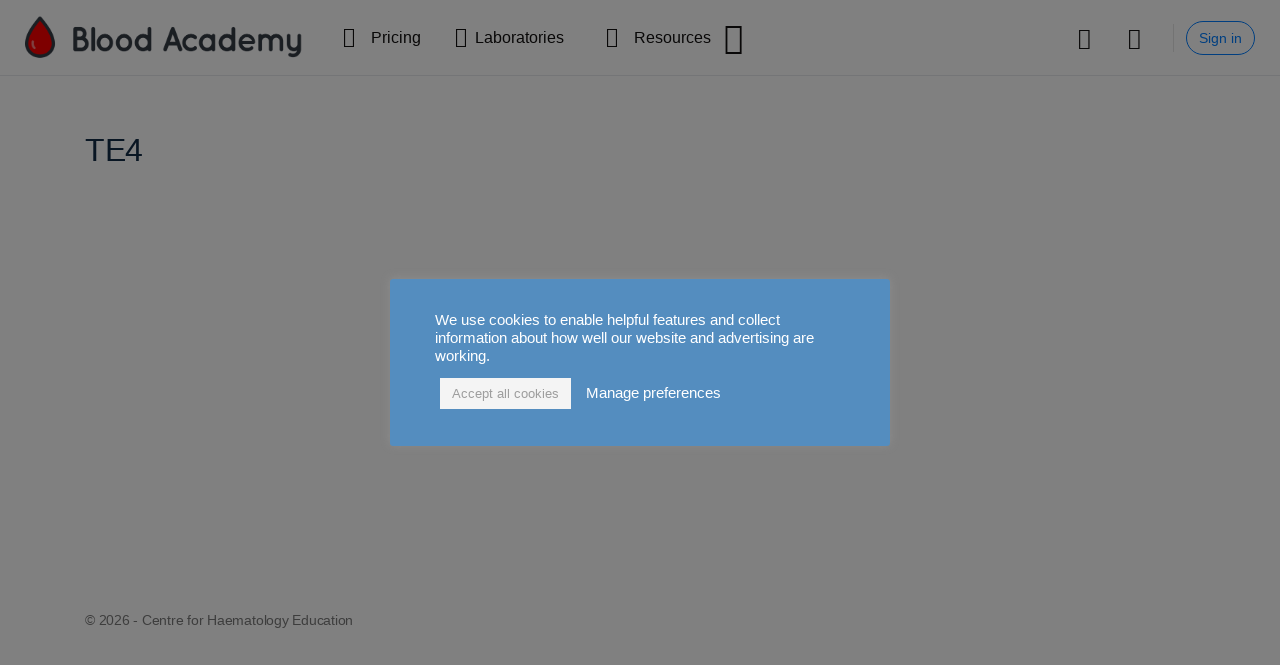

--- FILE ---
content_type: text/html; charset=UTF-8
request_url: https://www.blood-academy.com/mcqemq/for-each-clinical-scenario-multiple-9/
body_size: 48259
content:
<!doctype html>
<html lang="en-GB">
	<head>
		<meta charset="UTF-8">
		<link rel="profile" href="http://gmpg.org/xfn/11">
		<link rel="stylesheet"   href="https://www.blood-academy.com/wp-content/themes/buddyboss-theme-child/blood-custom.css?ver=1769256564" type="text/css" media="all" />
		<link rel="stylesheet"   href="https://www.blood-academy.com/wp-content/themes/buddyboss-theme-child/assets/css/open-sans.css?ver=1769256564" type="text/css" media="all" />

					<link rel="icon" href="/wp-content/themes/buddyboss-theme-child/favicon.ico" type="image/x-icon"/>
			<link rel="shortcut icon" href="/wp-content/themes/buddyboss-theme-child/favicon.ico" type="image/x-icon"/>
				<style>
			table.im-table {
		        border-collapse: collapse;
		        margin: 0;
		        padding: 0;
		        width: 100%;
		        table-layout: fixed;
		      }
		      table.im-table caption {
		        font-size: 1.5em;
		        margin: .5em 0 .75em;
		      }
		      table.im-table tr {
		        padding: .35em;
		      }
		      table.im-table th,
		      table.im-table td {
		        padding: .625em;
		        text-align: center;
		      }
		      table.im-table th {
		        font-size: .85em;
		        letter-spacing: .1em;
		        text-transform: uppercase;
		      }
		      .im-editarea.editarea select{
		        padding-top: 0;
		       	padding-bottom: 0;
		      }
		      @media screen and (max-width: 600px) {
		        table.im-table {
		          border: 0;
		        }
		        table.im-table caption {
		          font-size: 1.3em;
		        }
		        table.im-table thead {
		          border: none;
		          clip: rect(0 0 0 0);
		          height: 1px;
		          margin: -1px;
		          overflow: hidden;
		          padding: 0;
		          position: absolute;
		          width: 1px;
		        }
		        table.im-table tr {
		          border-bottom: 3px solid #ddd;
		          display: block;
		          margin-bottom: .625em;
		        }
		        table.im-table td {
		          border-bottom: 1px solid #ddd;
		          display: block;
		          font-size: .8em;
		          text-align: right;
		        }
		        table.im-table td::before {
		          content: attr(data-label);
		          float: left;
		          font-weight: bold;
		          text-transform: uppercase;
		        }
		        table.im-table td:last-child {
		          border-bottom: 0;
		        }
		        .im-editarea.editarea{
		          max-width: 100%;
		          margin-top: 30px;
		        }
		        .im-editarea.editarea h1{
		          margin-bottom: 30px;
		        }
		        .small-text{
		          font-size: 12px;
		        }
		        .bb-footer, .site-content, .site-header{
		          padding-top: 0 !important;
		        }

		        #primary-menu li{

		        	padding-right: 0!important;
		        	padding-left: 0!important;
		        }
		      }

		      @media all and (max-width: 1023px){
		      	  ul#primary-menu{
		        	display: none !important;
				    list-style: none;
				    margin-bottom: 30px !important;
				}
		      }

	     	
			 #wp-admin-bar-my-account-notifications,#wp-admin-bar-my-account-groups,#wp-admin-bar-my-account-forums,#wp-admin-bar-my-account-media,#wp-admin-bar-my-account-invites{
			display: none !important;
		}

		</style>
		<script type="text/html" id="tmpl-bb-link-preview">
<% if ( link_scrapping ) { %>
	<% if ( link_loading ) { %>
		<span class="bb-url-scrapper-loading bb-ajax-loader"><i class="bb-icon-l bb-icon-spinner animate-spin"></i>Loading preview...</span>
	<% } %>
	<% if ( link_success || link_error ) { %>
		<a title="Cancel Preview" href="#" id="bb-close-link-suggestion">Remove Preview</i></a>
		<div class="bb-link-preview-container">

			<% if ( link_images && link_images.length && link_success && ! link_error && '' !== link_image_index ) { %>
				<div id="bb-url-scrapper-img-holder">
					<div class="bb-link-preview-image">
						<div class="bb-link-preview-image-cover">
							<img src="<%= link_images[link_image_index] %>"/>
						</div>
						<div class="bb-link-preview-icons">
							<%
							if ( link_images.length > 1 ) { %>
								<a data-bp-tooltip-pos="up" data-bp-tooltip="Change image" href="#" class="icon-exchange toolbar-button bp-tooltip" id="icon-exchange"><i class="bb-icon-l bb-icon-exchange"></i></a>
							<% } %>
							<% if ( link_images.length ) { %>
								<a data-bp-tooltip-pos="up" data-bp-tooltip="Remove image" href="#" class="icon-image-slash toolbar-button bp-tooltip" id="bb-link-preview-remove-image"><i class="bb-icon-l bb-icon-image-slash"></i></a>
							<% } %>
							<a data-bp-tooltip-pos="up" data-bp-tooltip="Confirm" class="toolbar-button bp-tooltip" href="#" id="bb-link-preview-select-image">
								<i class="bb-icon-check bb-icon-l"></i>
							</a>
						</div>
					</div>
					<% if ( link_images.length > 1 ) { %>
						<div class="bb-url-thumb-nav">
							<button type="button" id="bb-url-prevPicButton"><span class="bb-icon-l bb-icon-angle-left"></span></button>
							<button type="button" id="bb-url-nextPicButton"><span class="bb-icon-l bb-icon-angle-right"></span></button>
							<div id="bb-url-scrapper-img-count">
								Image <%= link_image_index + 1 %>&nbsp;of&nbsp;<%= link_images.length %>
							</div>
						</div>
					<% } %>
				</div>
			<% } %>

			<% if ( link_success && ! link_error && link_url ) { %>
				<div class="bb-link-preview-info">
					<% var a = document.createElement('a');
						a.href = link_url;
						var hostname = a.hostname;
						var domainName = hostname.replace('www.', '' );
					%>

					<% if ( 'undefined' !== typeof link_title && link_title.trim() && link_description ) { %>
						<p class="bb-link-preview-link-name"><%= domainName %></p>
					<% } %>

					<% if ( link_success && ! link_error ) { %>
						<p class="bb-link-preview-title"><%= link_title %></p>
					<% } %>

					<% if ( link_success && ! link_error ) { %>
						<div class="bb-link-preview-excerpt"><p><%= link_description %></p></div>
					<% } %>
				</div>
			<% } %>
			<% if ( link_error && ! link_success ) { %>
				<div id="bb-url-error" class="bb-url-error"><%= link_error_msg %></div>
			<% } %>
		</div>
	<% } %>
<% } %>
</script>

            <style id="bb_learndash_30_custom_colors">

                
                .learndash-wrapper .bb-single-course-sidebar .ld-status.ld-primary-background {
                    background-color: #e2e7ed !important;
                    color: inherit !important;
                }

                .learndash-wrapper .ld-course-status .ld-status.ld-status-progress.ld-primary-background {
                    background-color: #ebe9e6 !important;
                    color: inherit !important;
                }

                .learndash-wrapper .learndash_content_wrap .wpProQuiz_content .wpProQuiz_button_reShowQuestion:hover {
                    background-color: #fff !important;
                }

                .learndash-wrapper .learndash_content_wrap .wpProQuiz_content .wpProQuiz_toplistTable th {
                    background-color: transparent !important;
                }

                .learndash-wrapper .wpProQuiz_content .wpProQuiz_button:not(.wpProQuiz_button_reShowQuestion):not(.wpProQuiz_button_restartQuiz) {
                    color: #fff !important;
                }

                .learndash-wrapper .wpProQuiz_content .wpProQuiz_button.wpProQuiz_button_restartQuiz {
                    color: #fff !important;
                }

                .wpProQuiz_content .wpProQuiz_results > div > .wpProQuiz_button,
                .learndash-wrapper .bb-learndash-content-wrap .ld-item-list .ld-item-list-item a.ld-item-name:hover,
                .learndash-wrapper .bb-learndash-content-wrap .ld-item-list .ld-item-list-item .ld-item-list-item-preview:hover a.ld-item-name .ld-item-title,
                .learndash-wrapper .bb-learndash-content-wrap .ld-item-list .ld-item-list-item .ld-item-list-item-preview:hover .ld-expand-button .ld-icon-arrow-down,
                .lms-topic-sidebar-wrapper .lms-lessions-list > ol li a.bb-lesson-head:hover,
                .learndash-wrapper .bb-learndash-content-wrap .ld-primary-color-hover:hover,
                .learndash-wrapper .learndash_content_wrap .ld-table-list-item-quiz .ld-primary-color-hover:hover .ld-item-title,
                .learndash-wrapper .ld-item-list-item-expanded .ld-table-list-items .ld-table-list-item .ld-table-list-item-quiz .ld-primary-color-hover:hover .ld-item-title,
                .learndash-wrapper .ld-table-list .ld-table-list-items div.ld-table-list-item a.ld-table-list-item-preview:hover .ld-topic-title,
                .lms-lesson-content .bb-type-list li a:hover,
                .lms-lesson-content .lms-quiz-list li a:hover,
                .learndash-wrapper .ld-expand-button.ld-button-alternate:hover .ld-icon-arrow-down,
                .learndash-wrapper .ld-table-list .ld-table-list-items div.ld-table-list-item a.ld-table-list-item-preview:hover .ld-topic-title:before,
                .bb-lessons-list .lms-toggle-lesson i:hover,
                .lms-topic-sidebar-wrapper .lms-course-quizzes-list > ul li a:hover,
                .lms-topic-sidebar-wrapper .lms-course-members-list .course-members-list a:hover,
                .lms-topic-sidebar-wrapper .lms-course-members-list .bb-course-member-wrap > .list-members-extra,
                .lms-topic-sidebar-wrapper .lms-course-members-list .bb-course-member-wrap > .list-members-extra:hover,
                .learndash-wrapper .ld-item-list .ld-item-list-item.ld-item-lesson-item .ld-item-list-item-preview .ld-item-name .ld-item-title .ld-item-components span,
                .bb-about-instructor h5 a:hover,
                .learndash_content_wrap .comment-respond .comment-author:hover,
                .single-sfwd-courses .comment-respond .comment-author:hover {
                    color: #4abcf8 !important;
                }

                .learndash-wrapper .learndash_content_wrap #quiz_continue_link,
                .learndash-wrapper .learndash_content_wrap .learndash_mark_complete_button,
                .learndash-wrapper .learndash_content_wrap #learndash_mark_complete_button,
                .learndash-wrapper .learndash_content_wrap .ld-status-complete,
                .learndash-wrapper .learndash_content_wrap .ld-alert-success .ld-button,
                .learndash-wrapper .learndash_content_wrap .ld-alert-success .ld-alert-icon,
                .wpProQuiz_questionList[data-type="assessment_answer"] .wpProQuiz_questionListItem label.is-selected:before,
                .wpProQuiz_questionList[data-type="single"] .wpProQuiz_questionListItem label.is-selected:before,
                .wpProQuiz_questionList[data-type="multiple"] .wpProQuiz_questionListItem label.is-selected:before {
                    background-color: #4abcf8 !important;
                }

                .wpProQuiz_content .wpProQuiz_results > div > .wpProQuiz_button,
                .wpProQuiz_questionList[data-type="multiple"] .wpProQuiz_questionListItem label.is-selected:before {
                    border-color: #4abcf8 !important;
                }

                .learndash-wrapper .wpProQuiz_content .wpProQuiz_button.wpProQuiz_button_restartQuiz,
                .learndash-wrapper .wpProQuiz_content .wpProQuiz_button.wpProQuiz_button_restartQuiz:hover,
                #learndash-page-content .sfwd-course-nav .learndash_next_prev_link a:hover,
                .bb-cover-list-item .ld-primary-background {
                    background-color: #4abcf8 !important;
                }

                
                
                .lms-topic-sidebar-wrapper .ld-secondary-background,
                .i-progress.i-progress-completed,
                .bb-cover-list-item .ld-secondary-background,
                .learndash-wrapper .ld-status-icon.ld-status-complete.ld-secondary-background,
                .learndash-wrapper .ld-status-icon.ld-quiz-complete,
                .ld-progress-bar .ld-progress-bar-percentage.ld-secondary-background {
                    background-color: #4abcf8 !important;
                }

                .bb-progress .bb-progress-circle {
                    border-color: #4abcf8 !important;
                }

                .learndash-wrapper .ld-alert-success {
                    border-color: #E7E9EC !important;
                }

                .learndash-wrapper .ld-secondary-in-progress-icon {
                    color: #4abcf8 !important;
                }

                .learndash-wrapper .bb-learndash-content-wrap .ld-secondary-in-progress-icon {
                    border-left-color: #DEDFE2 !important;
                    border-top-color: #DEDFE2 !important;
                }

                
                
                .learndash-wrapper .ld-item-list .ld-item-list-item.ld-item-lesson-item .ld-item-name .ld-item-title .ld-item-components span.ld-status-waiting,
                .learndash-wrapper .ld-item-list .ld-item-list-item.ld-item-lesson-item .ld-item-name .ld-item-title .ld-item-components span.ld-status-waiting span.ld-icon,
                .learndash-wrapper .ld-status-waiting {
                    background-color: #ffd200 !important;
                }

                
            </style>

			<meta name='robots' content='noindex, follow' />

	<!-- This site is optimized with the Yoast SEO Premium plugin v20.13 (Yoast SEO v20.13) - https://yoast.com/wordpress/plugins/seo/ -->
	<title>TE4 - Blood Academy</title>
	<meta property="og:locale" content="en_GB" />
	<meta property="og:type" content="article" />
	<meta property="og:title" content="TE4" />
	<meta property="og:url" content="https://www.blood-academy.com/mcqemq/for-each-clinical-scenario-multiple-9/" />
	<meta property="og:site_name" content="Blood Academy" />
	<meta property="article:publisher" content="https://www.facebook.com/BloodCadet/" />
	<meta property="article:modified_time" content="2022-10-24T13:26:49+00:00" />
	<meta name="twitter:card" content="summary_large_image" />
	<meta name="twitter:site" content="@blood_academy" />
	<script type="application/ld+json" class="yoast-schema-graph">{"@context":"https://schema.org","@graph":[{"@type":"WebPage","@id":"https://www.blood-academy.com/mcqemq/for-each-clinical-scenario-multiple-9/","url":"https://www.blood-academy.com/mcqemq/for-each-clinical-scenario-multiple-9/","name":"TE4 - Blood Academy","isPartOf":{"@id":"https://www.blood-academy.com/#website"},"datePublished":"2021-12-08T11:20:34+00:00","dateModified":"2022-10-24T13:26:49+00:00","breadcrumb":{"@id":"https://www.blood-academy.com/mcqemq/for-each-clinical-scenario-multiple-9/#breadcrumb"},"inLanguage":"en-GB","potentialAction":[{"@type":"ReadAction","target":["https://www.blood-academy.com/mcqemq/for-each-clinical-scenario-multiple-9/"]}]},{"@type":"BreadcrumbList","@id":"https://www.blood-academy.com/mcqemq/for-each-clinical-scenario-multiple-9/#breadcrumb","itemListElement":[{"@type":"ListItem","position":1,"name":"Home","item":"https://www.blood-academy.com/"},{"@type":"ListItem","position":2,"name":"TE4"}]},{"@type":"WebSite","@id":"https://www.blood-academy.com/#website","url":"https://www.blood-academy.com/","name":"Blood Academy","description":"Haematology Education for Students and Professionals","publisher":{"@id":"https://www.blood-academy.com/#organization"},"potentialAction":[{"@type":"SearchAction","target":{"@type":"EntryPoint","urlTemplate":"https://www.blood-academy.com/?s={search_term_string}"},"query-input":"required name=search_term_string"}],"inLanguage":"en-GB"},{"@type":"Organization","@id":"https://www.blood-academy.com/#organization","name":"Blood Academy","url":"https://www.blood-academy.com/","logo":{"@type":"ImageObject","inLanguage":"en-GB","@id":"https://www.blood-academy.com/#/schema/logo/image/","url":"https://www.blood-academy.com/wp-content/uploads/2020/08/84156977_750432528780945_8392387880458125312_n.png","contentUrl":"https://www.blood-academy.com/wp-content/uploads/2020/08/84156977_750432528780945_8392387880458125312_n.png","width":406,"height":406,"caption":"Blood Academy"},"image":{"@id":"https://www.blood-academy.com/#/schema/logo/image/"},"sameAs":["https://www.facebook.com/BloodCadet/","https://twitter.com/blood_academy","https://www.instagram.com/blood_academy/","https://www.linkedin.com/company/blood-academy","https://www.youtube.com/channel/UCgJaboqHCXgmoKUbyf3B37w"]}]}</script>
	<!-- / Yoast SEO Premium plugin. -->


<link rel='dns-prefetch' href='//stats.wp.com' />
<link rel='dns-prefetch' href='//cdnjs.cloudflare.com' />
<link rel="alternate" type="application/rss+xml" title="Blood Academy &raquo; Feed" href="https://www.blood-academy.com/feed/" />
<link rel="alternate" type="application/rss+xml" title="Blood Academy &raquo; Comments Feed" href="https://www.blood-academy.com/comments/feed/" />
<script type="text/javascript">
window._wpemojiSettings = {"baseUrl":"https:\/\/s.w.org\/images\/core\/emoji\/14.0.0\/72x72\/","ext":".png","svgUrl":"https:\/\/s.w.org\/images\/core\/emoji\/14.0.0\/svg\/","svgExt":".svg","source":{"concatemoji":"https:\/\/www.blood-academy.com\/wp-includes\/js\/wp-emoji-release.min.js?ver=6.3"}};
/*! This file is auto-generated */
!function(i,n){var o,s,e;function c(e){try{var t={supportTests:e,timestamp:(new Date).valueOf()};sessionStorage.setItem(o,JSON.stringify(t))}catch(e){}}function p(e,t,n){e.clearRect(0,0,e.canvas.width,e.canvas.height),e.fillText(t,0,0);var t=new Uint32Array(e.getImageData(0,0,e.canvas.width,e.canvas.height).data),r=(e.clearRect(0,0,e.canvas.width,e.canvas.height),e.fillText(n,0,0),new Uint32Array(e.getImageData(0,0,e.canvas.width,e.canvas.height).data));return t.every(function(e,t){return e===r[t]})}function u(e,t,n){switch(t){case"flag":return n(e,"\ud83c\udff3\ufe0f\u200d\u26a7\ufe0f","\ud83c\udff3\ufe0f\u200b\u26a7\ufe0f")?!1:!n(e,"\ud83c\uddfa\ud83c\uddf3","\ud83c\uddfa\u200b\ud83c\uddf3")&&!n(e,"\ud83c\udff4\udb40\udc67\udb40\udc62\udb40\udc65\udb40\udc6e\udb40\udc67\udb40\udc7f","\ud83c\udff4\u200b\udb40\udc67\u200b\udb40\udc62\u200b\udb40\udc65\u200b\udb40\udc6e\u200b\udb40\udc67\u200b\udb40\udc7f");case"emoji":return!n(e,"\ud83e\udef1\ud83c\udffb\u200d\ud83e\udef2\ud83c\udfff","\ud83e\udef1\ud83c\udffb\u200b\ud83e\udef2\ud83c\udfff")}return!1}function f(e,t,n){var r="undefined"!=typeof WorkerGlobalScope&&self instanceof WorkerGlobalScope?new OffscreenCanvas(300,150):i.createElement("canvas"),a=r.getContext("2d",{willReadFrequently:!0}),o=(a.textBaseline="top",a.font="600 32px Arial",{});return e.forEach(function(e){o[e]=t(a,e,n)}),o}function t(e){var t=i.createElement("script");t.src=e,t.defer=!0,i.head.appendChild(t)}"undefined"!=typeof Promise&&(o="wpEmojiSettingsSupports",s=["flag","emoji"],n.supports={everything:!0,everythingExceptFlag:!0},e=new Promise(function(e){i.addEventListener("DOMContentLoaded",e,{once:!0})}),new Promise(function(t){var n=function(){try{var e=JSON.parse(sessionStorage.getItem(o));if("object"==typeof e&&"number"==typeof e.timestamp&&(new Date).valueOf()<e.timestamp+604800&&"object"==typeof e.supportTests)return e.supportTests}catch(e){}return null}();if(!n){if("undefined"!=typeof Worker&&"undefined"!=typeof OffscreenCanvas&&"undefined"!=typeof URL&&URL.createObjectURL&&"undefined"!=typeof Blob)try{var e="postMessage("+f.toString()+"("+[JSON.stringify(s),u.toString(),p.toString()].join(",")+"));",r=new Blob([e],{type:"text/javascript"}),a=new Worker(URL.createObjectURL(r),{name:"wpTestEmojiSupports"});return void(a.onmessage=function(e){c(n=e.data),a.terminate(),t(n)})}catch(e){}c(n=f(s,u,p))}t(n)}).then(function(e){for(var t in e)n.supports[t]=e[t],n.supports.everything=n.supports.everything&&n.supports[t],"flag"!==t&&(n.supports.everythingExceptFlag=n.supports.everythingExceptFlag&&n.supports[t]);n.supports.everythingExceptFlag=n.supports.everythingExceptFlag&&!n.supports.flag,n.DOMReady=!1,n.readyCallback=function(){n.DOMReady=!0}}).then(function(){return e}).then(function(){var e;n.supports.everything||(n.readyCallback(),(e=n.source||{}).concatemoji?t(e.concatemoji):e.wpemoji&&e.twemoji&&(t(e.twemoji),t(e.wpemoji)))}))}((window,document),window._wpemojiSettings);
</script>
<link rel='stylesheet' id='wc-blocks-integration-css' href='https://www.blood-academy.com/wp-content/plugins/woocommerce-subscriptions/vendor/woocommerce/subscriptions-core/build/index.css?ver=6.2.0' type='text/css' media='all' />
<link rel='stylesheet' id='bp-nouveau-icons-map-css' href='https://www.blood-academy.com/wp-content/plugins/buddyboss-platform/bp-templates/bp-nouveau/icons/css/icons-map.min.css?ver=2.4.00' type='text/css' media='screen' />
<link rel='stylesheet' id='bp-nouveau-bb-icons-css' href='https://www.blood-academy.com/wp-content/plugins/buddyboss-platform/bp-templates/bp-nouveau/icons/css/bb-icons.min.css?ver=1.0.3' type='text/css' media='screen' />
<link rel='stylesheet' id='dashicons-css' href='https://www.blood-academy.com/wp-includes/css/dashicons.min.css?ver=6.3' type='text/css' media='all' />
<link rel='stylesheet' id='bp-nouveau-css' href='https://www.blood-academy.com/wp-content/plugins/buddyboss-platform/bp-templates/bp-nouveau/css/buddypress.min.css?ver=2.4.00' type='text/css' media='screen' />
<style id='bp-nouveau-inline-css' type='text/css'>
.list-wrap .bs-group-cover a:before{ background:unset; }
</style>
<link rel='stylesheet' id='elusive-css' href='https://www.blood-academy.com/wp-content/themes/buddyboss-theme/inc/plugins/buddyboss-menu-icons/vendor/kucrut/icon-picker/css/types/elusive.css?ver=2.0' type='text/css' media='all' />
<link rel='stylesheet' id='font-awesome-css' href='https://www.blood-academy.com/wp-content/themes/buddyboss-theme/inc/plugins/buddyboss-menu-icons/vendor/kucrut/icon-picker/css/types/font-awesome.css?ver=4.7.0' type='text/css' media='all' />
<link rel='stylesheet' id='foundation-icons-css' href='https://www.blood-academy.com/wp-content/themes/buddyboss-theme/inc/plugins/buddyboss-menu-icons/vendor/kucrut/icon-picker/css/types/foundation-icons.css?ver=3.0' type='text/css' media='all' />
<link rel='stylesheet' id='genericons-css' href='https://www.blood-academy.com/wp-content/themes/buddyboss-theme/inc/plugins/buddyboss-menu-icons/vendor/kucrut/icon-picker/css/types/genericons.css?ver=3.4' type='text/css' media='all' />
<link rel='stylesheet' id='wp-block-library-css' href='https://www.blood-academy.com/wp-includes/css/dist/block-library/style.min.css?ver=6.3' type='text/css' media='all' />
<link rel='stylesheet' id='wc-blocks-style-css' href='https://www.blood-academy.com/wp-content/plugins/woocommerce/packages/woocommerce-blocks/build/wc-blocks.css?ver=10.6.5' type='text/css' media='all' />
<link rel='stylesheet' id='wc-blocks-style-active-filters-css' href='https://www.blood-academy.com/wp-content/plugins/woocommerce/packages/woocommerce-blocks/build/active-filters.css?ver=10.6.5' type='text/css' media='all' />
<link rel='stylesheet' id='wc-blocks-style-add-to-cart-form-css' href='https://www.blood-academy.com/wp-content/plugins/woocommerce/packages/woocommerce-blocks/build/add-to-cart-form.css?ver=10.6.5' type='text/css' media='all' />
<link rel='stylesheet' id='wc-blocks-packages-style-css' href='https://www.blood-academy.com/wp-content/plugins/woocommerce/packages/woocommerce-blocks/build/packages-style.css?ver=10.6.5' type='text/css' media='all' />
<link rel='stylesheet' id='wc-blocks-style-all-products-css' href='https://www.blood-academy.com/wp-content/plugins/woocommerce/packages/woocommerce-blocks/build/all-products.css?ver=10.6.5' type='text/css' media='all' />
<link rel='stylesheet' id='wc-blocks-style-all-reviews-css' href='https://www.blood-academy.com/wp-content/plugins/woocommerce/packages/woocommerce-blocks/build/all-reviews.css?ver=10.6.5' type='text/css' media='all' />
<link rel='stylesheet' id='wc-blocks-style-attribute-filter-css' href='https://www.blood-academy.com/wp-content/plugins/woocommerce/packages/woocommerce-blocks/build/attribute-filter.css?ver=10.6.5' type='text/css' media='all' />
<link rel='stylesheet' id='wc-blocks-style-breadcrumbs-css' href='https://www.blood-academy.com/wp-content/plugins/woocommerce/packages/woocommerce-blocks/build/breadcrumbs.css?ver=10.6.5' type='text/css' media='all' />
<link rel='stylesheet' id='wc-blocks-style-catalog-sorting-css' href='https://www.blood-academy.com/wp-content/plugins/woocommerce/packages/woocommerce-blocks/build/catalog-sorting.css?ver=10.6.5' type='text/css' media='all' />
<link rel='stylesheet' id='wc-blocks-style-customer-account-css' href='https://www.blood-academy.com/wp-content/plugins/woocommerce/packages/woocommerce-blocks/build/customer-account.css?ver=10.6.5' type='text/css' media='all' />
<link rel='stylesheet' id='wc-blocks-style-featured-category-css' href='https://www.blood-academy.com/wp-content/plugins/woocommerce/packages/woocommerce-blocks/build/featured-category.css?ver=10.6.5' type='text/css' media='all' />
<link rel='stylesheet' id='wc-blocks-style-featured-product-css' href='https://www.blood-academy.com/wp-content/plugins/woocommerce/packages/woocommerce-blocks/build/featured-product.css?ver=10.6.5' type='text/css' media='all' />
<link rel='stylesheet' id='wc-blocks-style-mini-cart-css' href='https://www.blood-academy.com/wp-content/plugins/woocommerce/packages/woocommerce-blocks/build/mini-cart.css?ver=10.6.5' type='text/css' media='all' />
<link rel='stylesheet' id='wc-blocks-style-price-filter-css' href='https://www.blood-academy.com/wp-content/plugins/woocommerce/packages/woocommerce-blocks/build/price-filter.css?ver=10.6.5' type='text/css' media='all' />
<link rel='stylesheet' id='wc-blocks-style-product-add-to-cart-css' href='https://www.blood-academy.com/wp-content/plugins/woocommerce/packages/woocommerce-blocks/build/product-add-to-cart.css?ver=10.6.5' type='text/css' media='all' />
<link rel='stylesheet' id='wc-blocks-style-product-button-css' href='https://www.blood-academy.com/wp-content/plugins/woocommerce/packages/woocommerce-blocks/build/product-button.css?ver=10.6.5' type='text/css' media='all' />
<link rel='stylesheet' id='wc-blocks-style-product-categories-css' href='https://www.blood-academy.com/wp-content/plugins/woocommerce/packages/woocommerce-blocks/build/product-categories.css?ver=10.6.5' type='text/css' media='all' />
<link rel='stylesheet' id='wc-blocks-style-product-image-css' href='https://www.blood-academy.com/wp-content/plugins/woocommerce/packages/woocommerce-blocks/build/product-image.css?ver=10.6.5' type='text/css' media='all' />
<link rel='stylesheet' id='wc-blocks-style-product-image-gallery-css' href='https://www.blood-academy.com/wp-content/plugins/woocommerce/packages/woocommerce-blocks/build/product-image-gallery.css?ver=10.6.5' type='text/css' media='all' />
<link rel='stylesheet' id='wc-blocks-style-product-query-css' href='https://www.blood-academy.com/wp-content/plugins/woocommerce/packages/woocommerce-blocks/build/product-query.css?ver=10.6.5' type='text/css' media='all' />
<link rel='stylesheet' id='wc-blocks-style-product-results-count-css' href='https://www.blood-academy.com/wp-content/plugins/woocommerce/packages/woocommerce-blocks/build/product-results-count.css?ver=10.6.5' type='text/css' media='all' />
<link rel='stylesheet' id='wc-blocks-style-product-reviews-css' href='https://www.blood-academy.com/wp-content/plugins/woocommerce/packages/woocommerce-blocks/build/product-reviews.css?ver=10.6.5' type='text/css' media='all' />
<link rel='stylesheet' id='wc-blocks-style-product-sale-badge-css' href='https://www.blood-academy.com/wp-content/plugins/woocommerce/packages/woocommerce-blocks/build/product-sale-badge.css?ver=10.6.5' type='text/css' media='all' />
<link rel='stylesheet' id='wc-blocks-style-product-search-css' href='https://www.blood-academy.com/wp-content/plugins/woocommerce/packages/woocommerce-blocks/build/product-search.css?ver=10.6.5' type='text/css' media='all' />
<link rel='stylesheet' id='wc-blocks-style-product-sku-css' href='https://www.blood-academy.com/wp-content/plugins/woocommerce/packages/woocommerce-blocks/build/product-sku.css?ver=10.6.5' type='text/css' media='all' />
<link rel='stylesheet' id='wc-blocks-style-product-stock-indicator-css' href='https://www.blood-academy.com/wp-content/plugins/woocommerce/packages/woocommerce-blocks/build/product-stock-indicator.css?ver=10.6.5' type='text/css' media='all' />
<link rel='stylesheet' id='wc-blocks-style-product-summary-css' href='https://www.blood-academy.com/wp-content/plugins/woocommerce/packages/woocommerce-blocks/build/product-summary.css?ver=10.6.5' type='text/css' media='all' />
<link rel='stylesheet' id='wc-blocks-style-product-title-css' href='https://www.blood-academy.com/wp-content/plugins/woocommerce/packages/woocommerce-blocks/build/product-title.css?ver=10.6.5' type='text/css' media='all' />
<link rel='stylesheet' id='wc-blocks-style-rating-filter-css' href='https://www.blood-academy.com/wp-content/plugins/woocommerce/packages/woocommerce-blocks/build/rating-filter.css?ver=10.6.5' type='text/css' media='all' />
<link rel='stylesheet' id='wc-blocks-style-reviews-by-category-css' href='https://www.blood-academy.com/wp-content/plugins/woocommerce/packages/woocommerce-blocks/build/reviews-by-category.css?ver=10.6.5' type='text/css' media='all' />
<link rel='stylesheet' id='wc-blocks-style-reviews-by-product-css' href='https://www.blood-academy.com/wp-content/plugins/woocommerce/packages/woocommerce-blocks/build/reviews-by-product.css?ver=10.6.5' type='text/css' media='all' />
<link rel='stylesheet' id='wc-blocks-style-product-details-css' href='https://www.blood-academy.com/wp-content/plugins/woocommerce/packages/woocommerce-blocks/build/product-details.css?ver=10.6.5' type='text/css' media='all' />
<link rel='stylesheet' id='wc-blocks-style-single-product-css' href='https://www.blood-academy.com/wp-content/plugins/woocommerce/packages/woocommerce-blocks/build/single-product.css?ver=10.6.5' type='text/css' media='all' />
<link rel='stylesheet' id='wc-blocks-style-stock-filter-css' href='https://www.blood-academy.com/wp-content/plugins/woocommerce/packages/woocommerce-blocks/build/stock-filter.css?ver=10.6.5' type='text/css' media='all' />
<link rel='stylesheet' id='wc-blocks-style-cart-css' href='https://www.blood-academy.com/wp-content/plugins/woocommerce/packages/woocommerce-blocks/build/cart.css?ver=10.6.5' type='text/css' media='all' />
<link rel='stylesheet' id='wc-blocks-style-checkout-css' href='https://www.blood-academy.com/wp-content/plugins/woocommerce/packages/woocommerce-blocks/build/checkout.css?ver=10.6.5' type='text/css' media='all' />
<link rel='stylesheet' id='wc-blocks-style-mini-cart-contents-css' href='https://www.blood-academy.com/wp-content/plugins/woocommerce/packages/woocommerce-blocks/build/mini-cart-contents.css?ver=10.6.5' type='text/css' media='all' />
<style id='classic-theme-styles-inline-css' type='text/css'>
/*! This file is auto-generated */
.wp-block-button__link{color:#fff;background-color:#32373c;border-radius:9999px;box-shadow:none;text-decoration:none;padding:calc(.667em + 2px) calc(1.333em + 2px);font-size:1.125em}.wp-block-file__button{background:#32373c;color:#fff;text-decoration:none}
</style>
<style id='global-styles-inline-css' type='text/css'>
body{--wp--preset--color--black: #000000;--wp--preset--color--cyan-bluish-gray: #abb8c3;--wp--preset--color--white: #ffffff;--wp--preset--color--pale-pink: #f78da7;--wp--preset--color--vivid-red: #cf2e2e;--wp--preset--color--luminous-vivid-orange: #ff6900;--wp--preset--color--luminous-vivid-amber: #fcb900;--wp--preset--color--light-green-cyan: #7bdcb5;--wp--preset--color--vivid-green-cyan: #00d084;--wp--preset--color--pale-cyan-blue: #8ed1fc;--wp--preset--color--vivid-cyan-blue: #0693e3;--wp--preset--color--vivid-purple: #9b51e0;--wp--preset--gradient--vivid-cyan-blue-to-vivid-purple: linear-gradient(135deg,rgba(6,147,227,1) 0%,rgb(155,81,224) 100%);--wp--preset--gradient--light-green-cyan-to-vivid-green-cyan: linear-gradient(135deg,rgb(122,220,180) 0%,rgb(0,208,130) 100%);--wp--preset--gradient--luminous-vivid-amber-to-luminous-vivid-orange: linear-gradient(135deg,rgba(252,185,0,1) 0%,rgba(255,105,0,1) 100%);--wp--preset--gradient--luminous-vivid-orange-to-vivid-red: linear-gradient(135deg,rgba(255,105,0,1) 0%,rgb(207,46,46) 100%);--wp--preset--gradient--very-light-gray-to-cyan-bluish-gray: linear-gradient(135deg,rgb(238,238,238) 0%,rgb(169,184,195) 100%);--wp--preset--gradient--cool-to-warm-spectrum: linear-gradient(135deg,rgb(74,234,220) 0%,rgb(151,120,209) 20%,rgb(207,42,186) 40%,rgb(238,44,130) 60%,rgb(251,105,98) 80%,rgb(254,248,76) 100%);--wp--preset--gradient--blush-light-purple: linear-gradient(135deg,rgb(255,206,236) 0%,rgb(152,150,240) 100%);--wp--preset--gradient--blush-bordeaux: linear-gradient(135deg,rgb(254,205,165) 0%,rgb(254,45,45) 50%,rgb(107,0,62) 100%);--wp--preset--gradient--luminous-dusk: linear-gradient(135deg,rgb(255,203,112) 0%,rgb(199,81,192) 50%,rgb(65,88,208) 100%);--wp--preset--gradient--pale-ocean: linear-gradient(135deg,rgb(255,245,203) 0%,rgb(182,227,212) 50%,rgb(51,167,181) 100%);--wp--preset--gradient--electric-grass: linear-gradient(135deg,rgb(202,248,128) 0%,rgb(113,206,126) 100%);--wp--preset--gradient--midnight: linear-gradient(135deg,rgb(2,3,129) 0%,rgb(40,116,252) 100%);--wp--preset--font-size--small: 13px;--wp--preset--font-size--medium: 20px;--wp--preset--font-size--large: 36px;--wp--preset--font-size--x-large: 42px;--wp--preset--spacing--20: 0.44rem;--wp--preset--spacing--30: 0.67rem;--wp--preset--spacing--40: 1rem;--wp--preset--spacing--50: 1.5rem;--wp--preset--spacing--60: 2.25rem;--wp--preset--spacing--70: 3.38rem;--wp--preset--spacing--80: 5.06rem;--wp--preset--shadow--natural: 6px 6px 9px rgba(0, 0, 0, 0.2);--wp--preset--shadow--deep: 12px 12px 50px rgba(0, 0, 0, 0.4);--wp--preset--shadow--sharp: 6px 6px 0px rgba(0, 0, 0, 0.2);--wp--preset--shadow--outlined: 6px 6px 0px -3px rgba(255, 255, 255, 1), 6px 6px rgba(0, 0, 0, 1);--wp--preset--shadow--crisp: 6px 6px 0px rgba(0, 0, 0, 1);}:where(.is-layout-flex){gap: 0.5em;}:where(.is-layout-grid){gap: 0.5em;}body .is-layout-flow > .alignleft{float: left;margin-inline-start: 0;margin-inline-end: 2em;}body .is-layout-flow > .alignright{float: right;margin-inline-start: 2em;margin-inline-end: 0;}body .is-layout-flow > .aligncenter{margin-left: auto !important;margin-right: auto !important;}body .is-layout-constrained > .alignleft{float: left;margin-inline-start: 0;margin-inline-end: 2em;}body .is-layout-constrained > .alignright{float: right;margin-inline-start: 2em;margin-inline-end: 0;}body .is-layout-constrained > .aligncenter{margin-left: auto !important;margin-right: auto !important;}body .is-layout-constrained > :where(:not(.alignleft):not(.alignright):not(.alignfull)){max-width: var(--wp--style--global--content-size);margin-left: auto !important;margin-right: auto !important;}body .is-layout-constrained > .alignwide{max-width: var(--wp--style--global--wide-size);}body .is-layout-flex{display: flex;}body .is-layout-flex{flex-wrap: wrap;align-items: center;}body .is-layout-flex > *{margin: 0;}body .is-layout-grid{display: grid;}body .is-layout-grid > *{margin: 0;}:where(.wp-block-columns.is-layout-flex){gap: 2em;}:where(.wp-block-columns.is-layout-grid){gap: 2em;}:where(.wp-block-post-template.is-layout-flex){gap: 1.25em;}:where(.wp-block-post-template.is-layout-grid){gap: 1.25em;}.has-black-color{color: var(--wp--preset--color--black) !important;}.has-cyan-bluish-gray-color{color: var(--wp--preset--color--cyan-bluish-gray) !important;}.has-white-color{color: var(--wp--preset--color--white) !important;}.has-pale-pink-color{color: var(--wp--preset--color--pale-pink) !important;}.has-vivid-red-color{color: var(--wp--preset--color--vivid-red) !important;}.has-luminous-vivid-orange-color{color: var(--wp--preset--color--luminous-vivid-orange) !important;}.has-luminous-vivid-amber-color{color: var(--wp--preset--color--luminous-vivid-amber) !important;}.has-light-green-cyan-color{color: var(--wp--preset--color--light-green-cyan) !important;}.has-vivid-green-cyan-color{color: var(--wp--preset--color--vivid-green-cyan) !important;}.has-pale-cyan-blue-color{color: var(--wp--preset--color--pale-cyan-blue) !important;}.has-vivid-cyan-blue-color{color: var(--wp--preset--color--vivid-cyan-blue) !important;}.has-vivid-purple-color{color: var(--wp--preset--color--vivid-purple) !important;}.has-black-background-color{background-color: var(--wp--preset--color--black) !important;}.has-cyan-bluish-gray-background-color{background-color: var(--wp--preset--color--cyan-bluish-gray) !important;}.has-white-background-color{background-color: var(--wp--preset--color--white) !important;}.has-pale-pink-background-color{background-color: var(--wp--preset--color--pale-pink) !important;}.has-vivid-red-background-color{background-color: var(--wp--preset--color--vivid-red) !important;}.has-luminous-vivid-orange-background-color{background-color: var(--wp--preset--color--luminous-vivid-orange) !important;}.has-luminous-vivid-amber-background-color{background-color: var(--wp--preset--color--luminous-vivid-amber) !important;}.has-light-green-cyan-background-color{background-color: var(--wp--preset--color--light-green-cyan) !important;}.has-vivid-green-cyan-background-color{background-color: var(--wp--preset--color--vivid-green-cyan) !important;}.has-pale-cyan-blue-background-color{background-color: var(--wp--preset--color--pale-cyan-blue) !important;}.has-vivid-cyan-blue-background-color{background-color: var(--wp--preset--color--vivid-cyan-blue) !important;}.has-vivid-purple-background-color{background-color: var(--wp--preset--color--vivid-purple) !important;}.has-black-border-color{border-color: var(--wp--preset--color--black) !important;}.has-cyan-bluish-gray-border-color{border-color: var(--wp--preset--color--cyan-bluish-gray) !important;}.has-white-border-color{border-color: var(--wp--preset--color--white) !important;}.has-pale-pink-border-color{border-color: var(--wp--preset--color--pale-pink) !important;}.has-vivid-red-border-color{border-color: var(--wp--preset--color--vivid-red) !important;}.has-luminous-vivid-orange-border-color{border-color: var(--wp--preset--color--luminous-vivid-orange) !important;}.has-luminous-vivid-amber-border-color{border-color: var(--wp--preset--color--luminous-vivid-amber) !important;}.has-light-green-cyan-border-color{border-color: var(--wp--preset--color--light-green-cyan) !important;}.has-vivid-green-cyan-border-color{border-color: var(--wp--preset--color--vivid-green-cyan) !important;}.has-pale-cyan-blue-border-color{border-color: var(--wp--preset--color--pale-cyan-blue) !important;}.has-vivid-cyan-blue-border-color{border-color: var(--wp--preset--color--vivid-cyan-blue) !important;}.has-vivid-purple-border-color{border-color: var(--wp--preset--color--vivid-purple) !important;}.has-vivid-cyan-blue-to-vivid-purple-gradient-background{background: var(--wp--preset--gradient--vivid-cyan-blue-to-vivid-purple) !important;}.has-light-green-cyan-to-vivid-green-cyan-gradient-background{background: var(--wp--preset--gradient--light-green-cyan-to-vivid-green-cyan) !important;}.has-luminous-vivid-amber-to-luminous-vivid-orange-gradient-background{background: var(--wp--preset--gradient--luminous-vivid-amber-to-luminous-vivid-orange) !important;}.has-luminous-vivid-orange-to-vivid-red-gradient-background{background: var(--wp--preset--gradient--luminous-vivid-orange-to-vivid-red) !important;}.has-very-light-gray-to-cyan-bluish-gray-gradient-background{background: var(--wp--preset--gradient--very-light-gray-to-cyan-bluish-gray) !important;}.has-cool-to-warm-spectrum-gradient-background{background: var(--wp--preset--gradient--cool-to-warm-spectrum) !important;}.has-blush-light-purple-gradient-background{background: var(--wp--preset--gradient--blush-light-purple) !important;}.has-blush-bordeaux-gradient-background{background: var(--wp--preset--gradient--blush-bordeaux) !important;}.has-luminous-dusk-gradient-background{background: var(--wp--preset--gradient--luminous-dusk) !important;}.has-pale-ocean-gradient-background{background: var(--wp--preset--gradient--pale-ocean) !important;}.has-electric-grass-gradient-background{background: var(--wp--preset--gradient--electric-grass) !important;}.has-midnight-gradient-background{background: var(--wp--preset--gradient--midnight) !important;}.has-small-font-size{font-size: var(--wp--preset--font-size--small) !important;}.has-medium-font-size{font-size: var(--wp--preset--font-size--medium) !important;}.has-large-font-size{font-size: var(--wp--preset--font-size--large) !important;}.has-x-large-font-size{font-size: var(--wp--preset--font-size--x-large) !important;}
.wp-block-navigation a:where(:not(.wp-element-button)){color: inherit;}
:where(.wp-block-post-template.is-layout-flex){gap: 1.25em;}:where(.wp-block-post-template.is-layout-grid){gap: 1.25em;}
:where(.wp-block-columns.is-layout-flex){gap: 2em;}:where(.wp-block-columns.is-layout-grid){gap: 2em;}
.wp-block-pullquote{font-size: 1.5em;line-height: 1.6;}
</style>
<link rel='stylesheet' id='bloodacademy-core-css' href='https://www.blood-academy.com/wp-content/plugins/bloodacademy-core/public/css/bloodacademy-core-public.css?ver=1.0.0' type='text/css' media='all' />
<link rel='stylesheet' id='bb-pro-enqueue-scripts-css' href='https://www.blood-academy.com/wp-content/plugins/buddyboss-platform-pro/assets/css/index.min.css?ver=2.3.90' type='text/css' media='all' />
<link rel='stylesheet' id='bb-access-control-css' href='https://www.blood-academy.com/wp-content/plugins/buddyboss-platform-pro/includes/access-control/assets/css/bb-access-control.min.css?ver=2.3.90' type='text/css' media='all' />
<link rel='stylesheet' id='bp-mentions-css-css' href='https://www.blood-academy.com/wp-content/plugins/buddyboss-platform/bp-core/css/mentions.min.css?ver=2.4.00' type='text/css' media='all' />
<link rel='stylesheet' id='cookie-law-info-css' href='https://www.blood-academy.com/wp-content/plugins/cookie-law-info/legacy/public/css/cookie-law-info-public.css?ver=3.2.10' type='text/css' media='all' />
<link rel='stylesheet' id='cookie-law-info-gdpr-css' href='https://www.blood-academy.com/wp-content/plugins/cookie-law-info/legacy/public/css/cookie-law-info-gdpr.css?ver=3.2.10' type='text/css' media='all' />
<link rel='stylesheet' id='woocommerce-layout-css' href='https://www.blood-academy.com/wp-content/plugins/woocommerce/assets/css/woocommerce-layout.css?ver=8.0.1' type='text/css' media='all' />
<link rel='stylesheet' id='woocommerce-smallscreen-css' href='https://www.blood-academy.com/wp-content/plugins/woocommerce/assets/css/woocommerce-smallscreen.css?ver=8.0.1' type='text/css' media='only screen and (max-width: 768px)' />
<link rel='stylesheet' id='woocommerce-general-css' href='https://www.blood-academy.com/wp-content/plugins/woocommerce/assets/css/woocommerce.css?ver=8.0.1' type='text/css' media='all' />
<style id='woocommerce-inline-inline-css' type='text/css'>
.woocommerce form .form-row .required { visibility: visible; }
</style>
<link rel='stylesheet' id='gamipress-css-css' href='https://www.blood-academy.com/wp-content/plugins/gamipress/assets/css/gamipress.min.css?ver=2.7.1' type='text/css' media='all' />
<link rel='stylesheet' id='learndash_quiz_front_css-css' href='//www.blood-academy.com/wp-content/plugins/sfwd-lms/themes/legacy/templates/learndash_quiz_front.min.css?ver=4.7.0.2' type='text/css' media='all' />
<link rel='stylesheet' id='jquery-dropdown-css-css' href='//www.blood-academy.com/wp-content/plugins/sfwd-lms/assets/css/jquery.dropdown.min.css?ver=4.7.0.2' type='text/css' media='all' />
<link rel='stylesheet' id='learndash_lesson_video-css' href='//www.blood-academy.com/wp-content/plugins/sfwd-lms/themes/legacy/templates/learndash_lesson_video.min.css?ver=4.7.0.2' type='text/css' media='all' />
<style id='wpgb-head-inline-css' type='text/css'>
.wp-grid-builder:not(.wpgb-template),.wpgb-facet{opacity:0.01}.wpgb-facet fieldset{margin:0;padding:0;border:none;outline:none;box-shadow:none}.wpgb-facet fieldset:last-child{margin-bottom:40px;}.wpgb-facet fieldset legend.wpgb-sr-only{height:1px;width:1px}
</style>
<link rel='stylesheet' id='ld-advanced-quiz-frontend-style-css' href='https://www.blood-academy.com/wp-content/plugins/learndash-advance-quizzes-v1.16.4/assets/css/ld-advanced-quiz-frontend-style.css?ver=1769256564' type='text/css' media='all' />
<link rel='stylesheet' id='ld-advanced-quiz-audio-frontend-style-css' href='https://www.blood-academy.com/wp-content/plugins/learndash-advance-quizzes-v1.16.4/assets/css/ld-aqz-audio-public.css?ver=1.16.4' type='text/css' media='all' />
<link rel='stylesheet' id='wcn-elementor-css-css' href='https://www.blood-academy.com/wp-content/plugins/elementor/assets/css/frontend.min.css?ver=6.3' type='text/css' media='all' />
<link rel='stylesheet' id='wcn-elementor-pro-css-css' href='https://www.blood-academy.com/wp-content/plugins/elementor-pro/assets/css/frontend.min.css?ver=6.3' type='text/css' media='all' />
<link rel='stylesheet' id='buddyboss-theme-fonts-css' href='https://www.blood-academy.com/wp-content/themes/buddyboss-theme/assets/fonts/fonts.css?ver=1.8.7' type='text/css' media='all' />
<link rel='stylesheet' id='buddyboss-theme-magnific-popup-css-css' href='https://www.blood-academy.com/wp-content/themes/buddyboss-theme/assets/css/vendors/magnific-popup.min.css?ver=1.8.7' type='text/css' media='all' />
<link rel='stylesheet' id='buddyboss-theme-select2-css-css' href='https://www.blood-academy.com/wp-content/themes/buddyboss-theme/assets/css/vendors/select2.min.css?ver=1.8.7' type='text/css' media='all' />
<link rel='stylesheet' id='buddyboss-theme-css-css' href='https://www.blood-academy.com/wp-content/themes/buddyboss-theme/assets/css/theme.min.css?ver=1.8.7' type='text/css' media='all' />
<link rel='stylesheet' id='buddyboss-theme-buddypress-css' href='https://www.blood-academy.com/wp-content/themes/buddyboss-theme/assets/css/buddypress.min.css?ver=1.8.7' type='text/css' media='all' />
<link rel='stylesheet' id='buddyboss-theme-forums-css' href='https://www.blood-academy.com/wp-content/themes/buddyboss-theme/assets/css/bbpress.min.css?ver=1.8.7' type='text/css' media='all' />
<link rel='stylesheet' id='buddyboss-theme-learndash-css' href='https://www.blood-academy.com/wp-content/themes/buddyboss-theme/assets/css/learndash.min.css?ver=1.8.7' type='text/css' media='all' />
<link rel='stylesheet' id='buddyboss-theme-woocommerce-css' href='https://www.blood-academy.com/wp-content/themes/buddyboss-theme/assets/css/woocommerce.min.css?ver=1.8.7' type='text/css' media='all' />
<link rel='stylesheet' id='buddyboss-theme-elementor-css' href='https://www.blood-academy.com/wp-content/themes/buddyboss-theme/assets/css/elementor.min.css?ver=1.8.7' type='text/css' media='all' />
<link rel='stylesheet' id='buddyboss-theme-gamipress-css' href='https://www.blood-academy.com/wp-content/themes/buddyboss-theme/assets/css/gamipress.min.css?ver=1.8.7' type='text/css' media='all' />
<link rel='stylesheet' id='buddyboss-theme-plugins-css' href='https://www.blood-academy.com/wp-content/themes/buddyboss-theme/assets/css/plugins.min.css?ver=1.8.7' type='text/css' media='all' />
<link rel='stylesheet' id='learndash-front-css' href='//www.blood-academy.com/wp-content/plugins/sfwd-lms/themes/ld30/assets/css/learndash.min.css?ver=4.7.0.2' type='text/css' media='all' />
<style id='learndash-front-inline-css' type='text/css'>
		.learndash-wrapper .ld-item-list .ld-item-list-item.ld-is-next,
		.learndash-wrapper .wpProQuiz_content .wpProQuiz_questionListItem label:focus-within {
			border-color: #4abcf8;
		}

		/*
		.learndash-wrapper a:not(.ld-button):not(#quiz_continue_link):not(.ld-focus-menu-link):not(.btn-blue):not(#quiz_continue_link):not(.ld-js-register-account):not(#ld-focus-mode-course-heading):not(#btn-join):not(.ld-item-name):not(.ld-table-list-item-preview):not(.ld-lesson-item-preview-heading),
		 */

		.learndash-wrapper .ld-breadcrumbs a,
		.learndash-wrapper .ld-lesson-item.ld-is-current-lesson .ld-lesson-item-preview-heading,
		.learndash-wrapper .ld-lesson-item.ld-is-current-lesson .ld-lesson-title,
		.learndash-wrapper .ld-primary-color-hover:hover,
		.learndash-wrapper .ld-primary-color,
		.learndash-wrapper .ld-primary-color-hover:hover,
		.learndash-wrapper .ld-primary-color,
		.learndash-wrapper .ld-tabs .ld-tabs-navigation .ld-tab.ld-active,
		.learndash-wrapper .ld-button.ld-button-transparent,
		.learndash-wrapper .ld-button.ld-button-reverse,
		.learndash-wrapper .ld-icon-certificate,
		.learndash-wrapper .ld-login-modal .ld-login-modal-login .ld-modal-heading,
		#wpProQuiz_user_content a,
		.learndash-wrapper .ld-item-list .ld-item-list-item a.ld-item-name:hover,
		.learndash-wrapper .ld-focus-comments__heading-actions .ld-expand-button,
		.learndash-wrapper .ld-focus-comments__heading a,
		.learndash-wrapper .ld-focus-comments .comment-respond a,
		.learndash-wrapper .ld-focus-comment .ld-comment-reply a.comment-reply-link:hover,
		.learndash-wrapper .ld-expand-button.ld-button-alternate {
			color: #4abcf8 !important;
		}

		.learndash-wrapper .ld-focus-comment.bypostauthor>.ld-comment-wrapper,
		.learndash-wrapper .ld-focus-comment.role-group_leader>.ld-comment-wrapper,
		.learndash-wrapper .ld-focus-comment.role-administrator>.ld-comment-wrapper {
			background-color:rgba(74, 188, 248, 0.03) !important;
		}


		.learndash-wrapper .ld-primary-background,
		.learndash-wrapper .ld-tabs .ld-tabs-navigation .ld-tab.ld-active:after {
			background: #4abcf8 !important;
		}



		.learndash-wrapper .ld-course-navigation .ld-lesson-item.ld-is-current-lesson .ld-status-incomplete,
		.learndash-wrapper .ld-focus-comment.bypostauthor:not(.ptype-sfwd-assignment) >.ld-comment-wrapper>.ld-comment-avatar img,
		.learndash-wrapper .ld-focus-comment.role-group_leader>.ld-comment-wrapper>.ld-comment-avatar img,
		.learndash-wrapper .ld-focus-comment.role-administrator>.ld-comment-wrapper>.ld-comment-avatar img {
			border-color: #4abcf8 !important;
		}



		.learndash-wrapper .ld-loading::before {
			border-top:3px solid #4abcf8 !important;
		}

		.learndash-wrapper .ld-button:hover:not(.learndash-link-previous-incomplete):not(.ld-button-transparent),
		#learndash-tooltips .ld-tooltip:after,
		#learndash-tooltips .ld-tooltip,
		.learndash-wrapper .ld-primary-background,
		.learndash-wrapper .btn-join,
		.learndash-wrapper #btn-join,
		.learndash-wrapper .ld-button:not(.ld-button-reverse):not(.learndash-link-previous-incomplete):not(.ld-button-transparent),
		.learndash-wrapper .ld-expand-button,
		.learndash-wrapper .wpProQuiz_content .wpProQuiz_button:not(.wpProQuiz_button_reShowQuestion):not(.wpProQuiz_button_restartQuiz),
		.learndash-wrapper .wpProQuiz_content .wpProQuiz_button2,
		.learndash-wrapper .ld-focus .ld-focus-sidebar .ld-course-navigation-heading,
		.learndash-wrapper .ld-focus .ld-focus-sidebar .ld-focus-sidebar-trigger,
		.learndash-wrapper .ld-focus-comments .form-submit #submit,
		.learndash-wrapper .ld-login-modal input[type='submit'],
		.learndash-wrapper .ld-login-modal .ld-login-modal-register,
		.learndash-wrapper .wpProQuiz_content .wpProQuiz_certificate a.btn-blue,
		.learndash-wrapper .ld-focus .ld-focus-header .ld-user-menu .ld-user-menu-items a,
		#wpProQuiz_user_content table.wp-list-table thead th,
		#wpProQuiz_overlay_close,
		.learndash-wrapper .ld-expand-button.ld-button-alternate .ld-icon {
			background-color: #4abcf8 !important;
		}

		.learndash-wrapper .ld-focus .ld-focus-header .ld-user-menu .ld-user-menu-items:before {
			border-bottom-color: #4abcf8 !important;
		}

		.learndash-wrapper .ld-button.ld-button-transparent:hover {
			background: transparent !important;
		}

		.learndash-wrapper .ld-focus .ld-focus-header .sfwd-mark-complete .learndash_mark_complete_button,
		.learndash-wrapper .ld-focus .ld-focus-header #sfwd-mark-complete #learndash_mark_complete_button,
		.learndash-wrapper .ld-button.ld-button-transparent,
		.learndash-wrapper .ld-button.ld-button-alternate,
		.learndash-wrapper .ld-expand-button.ld-button-alternate {
			background-color:transparent !important;
		}

		.learndash-wrapper .ld-focus-header .ld-user-menu .ld-user-menu-items a,
		.learndash-wrapper .ld-button.ld-button-reverse:hover,
		.learndash-wrapper .ld-alert-success .ld-alert-icon.ld-icon-certificate,
		.learndash-wrapper .ld-alert-warning .ld-button:not(.learndash-link-previous-incomplete),
		.learndash-wrapper .ld-primary-background.ld-status {
			color:white !important;
		}

		.learndash-wrapper .ld-status.ld-status-unlocked {
			background-color: rgba(74,188,248,0.2) !important;
			color: #4abcf8 !important;
		}

		.learndash-wrapper .wpProQuiz_content .wpProQuiz_addToplist {
			background-color: rgba(74,188,248,0.1) !important;
			border: 1px solid #4abcf8 !important;
		}

		.learndash-wrapper .wpProQuiz_content .wpProQuiz_toplistTable th {
			background: #4abcf8 !important;
		}

		.learndash-wrapper .wpProQuiz_content .wpProQuiz_toplistTrOdd {
			background-color: rgba(74,188,248,0.1) !important;
		}

		.learndash-wrapper .wpProQuiz_content .wpProQuiz_reviewDiv li.wpProQuiz_reviewQuestionTarget {
			background-color: #4abcf8 !important;
		}
		.learndash-wrapper .wpProQuiz_content .wpProQuiz_time_limit .wpProQuiz_progress {
			background-color: #4abcf8 !important;
		}
		
		.learndash-wrapper #quiz_continue_link,
		.learndash-wrapper .ld-secondary-background,
		.learndash-wrapper .learndash_mark_complete_button,
		.learndash-wrapper #learndash_mark_complete_button,
		.learndash-wrapper .ld-status-complete,
		.learndash-wrapper .ld-alert-success .ld-button,
		.learndash-wrapper .ld-alert-success .ld-alert-icon {
			background-color: #4abcf8 !important;
		}

		.learndash-wrapper .wpProQuiz_content a#quiz_continue_link {
			background-color: #4abcf8 !important;
		}

		.learndash-wrapper .course_progress .sending_progress_bar {
			background: #4abcf8 !important;
		}

		.learndash-wrapper .wpProQuiz_content .wpProQuiz_button_reShowQuestion:hover, .learndash-wrapper .wpProQuiz_content .wpProQuiz_button_restartQuiz:hover {
			background-color: #4abcf8 !important;
			opacity: 0.75;
		}

		.learndash-wrapper .ld-secondary-color-hover:hover,
		.learndash-wrapper .ld-secondary-color,
		.learndash-wrapper .ld-focus .ld-focus-header .sfwd-mark-complete .learndash_mark_complete_button,
		.learndash-wrapper .ld-focus .ld-focus-header #sfwd-mark-complete #learndash_mark_complete_button,
		.learndash-wrapper .ld-focus .ld-focus-header .sfwd-mark-complete:after {
			color: #4abcf8 !important;
		}

		.learndash-wrapper .ld-secondary-in-progress-icon {
			border-left-color: #4abcf8 !important;
			border-top-color: #4abcf8 !important;
		}

		.learndash-wrapper .ld-alert-success {
			border-color: #4abcf8;
			background-color: transparent !important;
			color: #4abcf8;
		}

		.learndash-wrapper .wpProQuiz_content .wpProQuiz_reviewQuestion li.wpProQuiz_reviewQuestionSolved,
		.learndash-wrapper .wpProQuiz_content .wpProQuiz_box li.wpProQuiz_reviewQuestionSolved {
			background-color: #4abcf8 !important;
		}

		.learndash-wrapper .wpProQuiz_content  .wpProQuiz_reviewLegend span.wpProQuiz_reviewColor_Answer {
			background-color: #4abcf8 !important;
		}

		
</style>
<link rel='stylesheet' id='elementor-icons-css' href='https://www.blood-academy.com/wp-content/plugins/elementor/assets/lib/eicons/css/elementor-icons.min.css?ver=5.21.0' type='text/css' media='all' />
<link rel='stylesheet' id='elementor-frontend-css' href='https://www.blood-academy.com/wp-content/plugins/elementor/assets/css/frontend.min.css?ver=3.15.2' type='text/css' media='all' />
<link rel='stylesheet' id='swiper-css' href='https://www.blood-academy.com/wp-content/plugins/elementor/assets/lib/swiper/css/swiper.min.css?ver=5.3.6' type='text/css' media='all' />
<link rel='stylesheet' id='elementor-post-11119-css' href='https://www.blood-academy.com/wp-content/uploads/elementor/css/post-11119.css?ver=1707312802' type='text/css' media='all' />
<link rel='stylesheet' id='elementor-pro-css' href='https://www.blood-academy.com/wp-content/plugins/elementor-pro/assets/css/frontend.min.css?ver=3.15.1' type='text/css' media='all' />
<link rel='stylesheet' id='uael-frontend-css' href='https://www.blood-academy.com/wp-content/plugins/ultimate-elementor/assets/min-css/uael-frontend.min.css?ver=1.36.18' type='text/css' media='all' />
<link rel='stylesheet' id='elementor-global-css' href='https://www.blood-academy.com/wp-content/uploads/elementor/css/global.css?ver=1707312803' type='text/css' media='all' />
<link rel='stylesheet' id='wc-pb-checkout-blocks-css' href='https://www.blood-academy.com/wp-content/plugins/woocommerce-product-bundles/assets/css/frontend/checkout-blocks.css?ver=6.22.2' type='text/css' media='all' />
<link rel='stylesheet' id='bp-zoom-css' href='https://www.blood-academy.com/wp-content/plugins/buddyboss-platform-pro/includes/integrations/zoom/assets/css/bp-zoom.min.css?ver=2.3.90' type='text/css' media='all' />
<link rel='stylesheet' id='wc-bundle-style-css' href='https://www.blood-academy.com/wp-content/plugins/woocommerce-product-bundles/assets/css/frontend/woocommerce.css?ver=6.22.2' type='text/css' media='all' />
<link rel='stylesheet' id='magicsearch-css-css' href='https://www.blood-academy.com/wp-content/themes/buddyboss-theme-child/assets/css/jquery.magicsearch.css?ver=6.3' type='text/css' media='all' />
<link rel='stylesheet' id='buddyboss-child-css-css' href='https://www.blood-academy.com/wp-content/themes/buddyboss-theme-child/assets/css/custom.css?ver=6.3' type='text/css' media='all' />
<link rel='stylesheet' id='buddyboss-icon-css-css' href='https://www.blood-academy.com/wp-content/themes/buddyboss-theme-child/assets/icons/bb-icons.css?ver=6.3' type='text/css' media='all' />
<link rel='stylesheet' id='fancybox-css-css' href='https://cdnjs.cloudflare.com/ajax/libs/fancybox/3.5.7/jquery.fancybox.min.css?ver=6.3' type='text/css' media='all' />
<link rel='stylesheet' id='material-css-css' href='https://www.blood-academy.com/wp-content/themes/buddyboss-theme-child/assets/css/material-hospital/css/material.min.css?ver=6.3' type='text/css' media='all' />
<link rel='stylesheet' id='wb-css-css' href='https://www.blood-academy.com/wp-content/themes/buddyboss-theme-child/assets/css/wb_styles/main.css?ver=6.3' type='text/css' media='all' />
<link rel='stylesheet' id='google-fonts-1-css' href='https://fonts.googleapis.com/css?family=Poppins%3A100%2C100italic%2C200%2C200italic%2C300%2C300italic%2C400%2C400italic%2C500%2C500italic%2C600%2C600italic%2C700%2C700italic%2C800%2C800italic%2C900%2C900italic%7CRoboto+Slab%3A100%2C100italic%2C200%2C200italic%2C300%2C300italic%2C400%2C400italic%2C500%2C500italic%2C600%2C600italic%2C700%2C700italic%2C800%2C800italic%2C900%2C900italic%7CRoboto%3A100%2C100italic%2C200%2C200italic%2C300%2C300italic%2C400%2C400italic%2C500%2C500italic%2C600%2C600italic%2C700%2C700italic%2C800%2C800italic%2C900%2C900italic%7CSignika%3A100%2C100italic%2C200%2C200italic%2C300%2C300italic%2C400%2C400italic%2C500%2C500italic%2C600%2C600italic%2C700%2C700italic%2C800%2C800italic%2C900%2C900italic%7CLibre+Franklin%3A100%2C100italic%2C200%2C200italic%2C300%2C300italic%2C400%2C400italic%2C500%2C500italic%2C600%2C600italic%2C700%2C700italic%2C800%2C800italic%2C900%2C900italic%7CKanit%3A100%2C100italic%2C200%2C200italic%2C300%2C300italic%2C400%2C400italic%2C500%2C500italic%2C600%2C600italic%2C700%2C700italic%2C800%2C800italic%2C900%2C900italic&#038;display=auto&#038;ver=6.3' type='text/css' media='all' />
<link rel="preconnect" href="https://fonts.gstatic.com/" crossorigin><script type='text/javascript' src='https://www.blood-academy.com/wp-includes/js/dist/vendor/wp-polyfill-inert.min.js?ver=3.1.2' id='wp-polyfill-inert-js'></script>
<script type='text/javascript' src='https://www.blood-academy.com/wp-includes/js/dist/vendor/regenerator-runtime.min.js?ver=0.13.11' id='regenerator-runtime-js'></script>
<script type='text/javascript' src='https://www.blood-academy.com/wp-includes/js/dist/vendor/wp-polyfill.min.js?ver=3.15.0' id='wp-polyfill-js'></script>
<script type='text/javascript' src='https://www.blood-academy.com/wp-includes/js/dist/hooks.min.js?ver=c6aec9a8d4e5a5d543a1' id='wp-hooks-js'></script>
<script type='text/javascript' src='https://stats.wp.com/w.js?ver=202604' id='woo-tracks-js'></script>
<script type='text/javascript' src='https://www.blood-academy.com/wp-content/plugins/jquery-updater/js/jquery-3.7.1.min.js?ver=3.7.1' id='jquery-core-js'></script>
<script type='text/javascript' src='https://www.blood-academy.com/wp-content/plugins/jquery-updater/js/jquery-migrate-3.5.2.min.js?ver=3.5.2' id='jquery-migrate-js'></script>
<script type='text/javascript' src='https://www.blood-academy.com/wp-content/plugins/bloodacademy-core/public/js/bloodacademy-core-public.js?ver=1.0.0' id='bloodacademy-core-js'></script>
<script type='text/javascript' src='https://www.blood-academy.com/wp-content/plugins/buddyboss-platform/bp-core/js/vendor/magnific-popup.js?ver=2.4.00' id='bp-nouveau-magnific-popup-js'></script>
<script type='text/javascript' src='https://www.blood-academy.com/wp-content/plugins/buddyboss-platform/bp-core/js/widget-members.min.js?ver=2.4.00' id='bp-widget-members-js'></script>
<script type='text/javascript' src='https://www.blood-academy.com/wp-content/plugins/buddyboss-platform/bp-core/js/jquery-query.min.js?ver=2.4.00' id='bp-jquery-query-js'></script>
<script type='text/javascript' src='https://www.blood-academy.com/wp-content/plugins/buddyboss-platform/bp-core/js/vendor/jquery-cookie.min.js?ver=2.4.00' id='bp-jquery-cookie-js'></script>
<script type='text/javascript' src='https://www.blood-academy.com/wp-content/plugins/buddyboss-platform/bp-core/js/vendor/jquery-scroll-to.min.js?ver=2.4.00' id='bp-jquery-scroll-to-js'></script>
<script type='text/javascript' id='cookie-law-info-js-extra'>
/* <![CDATA[ */
var Cli_Data = {"nn_cookie_ids":[],"cookielist":[],"non_necessary_cookies":[],"ccpaEnabled":"","ccpaRegionBased":"","ccpaBarEnabled":"","strictlyEnabled":["necessary","obligatoire"],"ccpaType":"gdpr","js_blocking":"1","custom_integration":"","triggerDomRefresh":"","secure_cookies":""};
var cli_cookiebar_settings = {"animate_speed_hide":"500","animate_speed_show":"500","background":"#548dbf","border":"#b1a6a6c2","border_on":"","button_1_button_colour":"#61a229","button_1_button_hover":"#4e8221","button_1_link_colour":"#fff","button_1_as_button":"1","button_1_new_win":"","button_2_button_colour":"#333","button_2_button_hover":"#292929","button_2_link_colour":"#444","button_2_as_button":"","button_2_hidebar":"","button_3_button_colour":"#dedfe0","button_3_button_hover":"#b2b2b3","button_3_link_colour":"#333333","button_3_as_button":"1","button_3_new_win":"","button_4_button_colour":"#dedfe0","button_4_button_hover":"#b2b2b3","button_4_link_colour":"#ffffff","button_4_as_button":"","button_7_button_colour":"#f4f4f4","button_7_button_hover":"#c3c3c3","button_7_link_colour":"#9e9e9e","button_7_as_button":"1","button_7_new_win":"","font_family":"inherit","header_fix":"","notify_animate_hide":"1","notify_animate_show":"","notify_div_id":"#cookie-law-info-bar","notify_position_horizontal":"right","notify_position_vertical":"bottom","scroll_close":"","scroll_close_reload":"","accept_close_reload":"1","reject_close_reload":"","showagain_tab":"","showagain_background":"#fff","showagain_border":"#000","showagain_div_id":"#cookie-law-info-again","showagain_x_position":"100px","text":"#ffffff","show_once_yn":"","show_once":"100000","logging_on":"","as_popup":"","popup_overlay":"1","bar_heading_text":"","cookie_bar_as":"popup","popup_showagain_position":"bottom-right","widget_position":"right"};
var log_object = {"ajax_url":"https:\/\/www.blood-academy.com\/wp-admin\/admin-ajax.php"};
/* ]]> */
</script>
<script type='text/javascript' src='https://www.blood-academy.com/wp-content/plugins/cookie-law-info/legacy/public/js/cookie-law-info-public.js?ver=3.2.10' id='cookie-law-info-js'></script>
<script type='text/javascript' src='https://www.blood-academy.com/wp-content/plugins/learndash-advance-quizzes-v1.16.4/assets/js/easytimer.min.js?ver=1.16.4' id='ld-aqz-easytimer-script-js'></script>
<script type='text/javascript' src='https://www.blood-academy.com/wp-content/plugins/learndash-advance-quizzes-v1.16.4/assets/js/recorder.js?ver=1.16.4' id='ld-aqz-webaudiorecoder-script-js'></script>
<script type='text/javascript' id='ld-aqzapp-script-js-extra'>
/* <![CDATA[ */
var ajax_app = {"url":"https:\/\/www.blood-academy.com\/wp-admin\/admin-ajax.php","nonce":"e8ea7ce9a7","action":"learndash_upload_audios","duration":"","download":"","uploadBlob":"","workerDir":"\/var\/www\/blood_academy\/public\/wp-content\/plugins\/learndash-advance-quizzes-v1.16.4\/"};
/* ]]> */
</script>
<script type='text/javascript' src='https://www.blood-academy.com/wp-content/plugins/learndash-advance-quizzes-v1.16.4/assets/js/app.js?ver=1.16.4' id='ld-aqzapp-script-js'></script>
<script type='text/javascript' src='https://www.blood-academy.com/wp-content/themes/buddyboss-theme-child/assets/js/jquery.magicsearch.js?ver=1' id='magicsearch-js-js'></script>
<script type='text/javascript' src='https://www.blood-academy.com/wp-content/themes/buddyboss-theme-child/assets/js/typeahead.bundle.js?ver=6.3' id='twitter-typeahead-js'></script>
<script type='text/javascript' id='buddyboss-child-js-js-extra'>
/* <![CDATA[ */
var local = {"new_user":""};
/* ]]> */
</script>
<script type='text/javascript' src='https://www.blood-academy.com/wp-content/themes/buddyboss-theme-child/assets/js/custom.js?ver=6.3' id='buddyboss-child-js-js'></script>
<script type='text/javascript' src='https://www.blood-academy.com/wp-content/themes/buddyboss-theme-child/assets/js/openseadragon.min.js?ver=6.3' id='openseadragon-js'></script>
<link rel="https://api.w.org/" href="https://www.blood-academy.com/wp-json/" /><link rel="EditURI" type="application/rsd+xml" title="RSD" href="https://www.blood-academy.com/xmlrpc.php?rsd" />
<meta name="generator" content="WordPress 6.3" />
<meta name="generator" content="WooCommerce 8.0.1" />
<link rel='shortlink' href='https://www.blood-academy.com/?p=31394' />
<link rel="alternate" type="application/json+oembed" href="https://www.blood-academy.com/wp-json/oembed/1.0/embed?url=https%3A%2F%2Fwww.blood-academy.com%2Fmcqemq%2Ffor-each-clinical-scenario-multiple-9%2F" />
<link rel="alternate" type="text/xml+oembed" href="https://www.blood-academy.com/wp-json/oembed/1.0/embed?url=https%3A%2F%2Fwww.blood-academy.com%2Fmcqemq%2Ffor-each-clinical-scenario-multiple-9%2F&#038;format=xml" />

	<script>var ajaxurl = 'https://www.blood-academy.com/wp-admin/admin-ajax.php';</script>

	<noscript><style>.wp-grid-builder .wpgb-card.wpgb-card-hidden .wpgb-card-wrapper{opacity:1!important;visibility:visible!important;transform:none!important}.wpgb-facet {opacity:1!important;pointer-events:auto!important}.wpgb-facet *:not(.wpgb-pagination-facet){display:none}</style></noscript><meta name="framework" content="Redux 4.3.1" /><meta name="viewport" content="width=device-width, initial-scale=1.0, maximum-scale=1.0, user-scalable=0" />	<noscript><style>.woocommerce-product-gallery{ opacity: 1 !important; }</style></noscript>
	<meta name="generator" content="Elementor 3.15.2; features: e_dom_optimization, e_optimized_assets_loading, additional_custom_breakpoints; settings: css_print_method-external, google_font-enabled, font_display-auto">
<style>
.single-product .StripeElement{
	display:none !important;
}
</style>
<script id='nitro-telemetry-meta' nitro-exclude>window.NPTelemetryMetadata={missReason: (!window.NITROPACK_STATE ? 'cache not found' : 'hit'),pageType: 'mcqemq',isEligibleForOptimization: true,}</script><script id='nitro-generic' nitro-exclude>(()=>{window.NitroPack=window.NitroPack||{coreVersion:"na",isCounted:!1};let e=document.createElement("script");if(e.src="https://nitroscripts.com/DUjjEAwhTtgwlPBDtQAZCXCxJqDrVMjC",e.async=!0,e.id="nitro-script",document.head.appendChild(e),!window.NitroPack.isCounted){window.NitroPack.isCounted=!0;let t=()=>{navigator.sendBeacon("https://to.getnitropack.com/p",JSON.stringify({siteId:"DUjjEAwhTtgwlPBDtQAZCXCxJqDrVMjC",url:window.location.href,isOptimized:!!window.IS_NITROPACK,coreVersion:"na",missReason:window.NPTelemetryMetadata?.missReason||"",pageType:window.NPTelemetryMetadata?.pageType||"",isEligibleForOptimization:!!window.NPTelemetryMetadata?.isEligibleForOptimization}))};(()=>{let e=()=>new Promise(e=>{"complete"===document.readyState?e():window.addEventListener("load",e)}),i=()=>new Promise(e=>{document.prerendering?document.addEventListener("prerenderingchange",e,{once:!0}):e()}),a=async()=>{await i(),await e(),t()};a()})(),window.addEventListener("pageshow",e=>{if(e.persisted){let i=document.prerendering||self.performance?.getEntriesByType?.("navigation")[0]?.activationStart>0;"visible"!==document.visibilityState||i||t()}})}})();</script><link rel="icon" href="https://www.blood-academy.com/wp-content/uploads/2020/10/cropped-drop-32x32.png" sizes="32x32" />
<link rel="icon" href="https://www.blood-academy.com/wp-content/uploads/2020/10/cropped-drop-192x192.png" sizes="192x192" />
<link rel="apple-touch-icon" href="https://www.blood-academy.com/wp-content/uploads/2020/10/cropped-drop-180x180.png" />
<meta name="msapplication-TileImage" content="https://www.blood-academy.com/wp-content/uploads/2020/10/cropped-drop-270x270.png" />
<style id="buddyboss_theme-style">.bb-style-primary-bgr-color {background-color:#007CFF;}.bb-style-border-radius {border-radius:100px;}#site-logo .site-title img {max-height:inherit;}.site-header-container .site-branding {min-width:280px;}#site-logo .site-title .bb-logo img,#site-logo .site-title img.bb-logo,.buddypanel .site-title img {width:280px;}.site-title img.bb-mobile-logo {width:196px;}.site-header-container #site-logo .bb-logo img,.site-header-container #site-logo .site-title img.bb-logo,.site-title img.bb-mobile-logo {max-height:76px}.site-header .site-header-container,.header-search-wrap,.header-search-wrap input.search-field,.header-search-wrap input.search-field-top,.header-search-wrap form.search-form {height:76px;}.sticky-header #comments:before {margin-top:-76px;height:76px;}.sticky-header .bp-feedback.bp-sitewide-notice {top:76px;}@media screen and (max-width:767px) {.bb-mobile-header {height:76px;}#learndash-content .lms-topic-sidebar-wrapper {width:100%;}#learndash-content .lms-topic-sidebar-wrapper .lms-topic-sidebar-data {width:100%;height:calc(90vh - 76px);max-width:350px;}}.success {color:#1CD991;}.bg-success,.message.success,ul.bb-choices .bs-styled-radio:checked+label:before,ul.bb-choices .bs-styled-radio:checked+.bb-radio-label:before,div.bp-avatar-status p.success,div.bp-cover-image-status p.success,.buddypress-wrap #group-create-body .bp-cover-image-status p.warning,.bs-bp-container-reg .buddypress-wrap #pass-strength-result.strong,.widget_bp_core_whos_online_widget .item-avatar a .member-status.online,.elementor-widget-wp-widget-bp_core_whos_online_widget .item-avatar a .member-status.online,.elementor-widget-wp-widget-bp_core_members_widget #members-list .item-avatar a .member-status.online,.widget_bp_core_members_widget #members-list .item-avatar a .member-status.online {background-color:#1CD991;}ul.bb-choices .bs-styled-radio:checked+label:before,ul.bb-choices .bs-styled-radio:checked+.bb-radio-label:before,div.bp-avatar-status p.success,div.bp-cover-image-status p.success,.bs-bp-container-reg .buddypress-wrap #pass-strength-result.strong {border-color:#1CD991;}.error,.req,.bb-input-poll .close-link,.tab-container-inner .v-select .dropdown-toggle .clear:hover,#buddypress .custom-homepage-info.info button,#moderation-list td.moderation-block-member .description {color:#EF3E46;}#moderation-list td.moderation-block-member .description {border-color:#EF3E46;}.bg-error,.message.error,.buddypress-wrap .activity-comments .bp-feedback.error,#buddypress #bp-delete-avatar,#buddypress #bp-delete-cover-image,.bs-bp-container-reg #buddypress #signup-form.standard-form div.error,.bs-bp-container-reg .buddypress-wrap #pass-strength-result.short,div#message.error,.login.bb-login #pass-strength-result.short,.login.bb-login #pass-strength-result.bad {background-color:#EF3E46;}.bs-bp-container-reg .buddypress-wrap #pass-strength-result.short,div#message.error,input.error:focus,textarea.error:focus,select.error:focus,.login.bb-login #pass-strength-result.short,.login.bb-login #pass-strength-result.bad {border-color:#EF3E46;}input.error,textarea.error,select.error,.bbp-mfp-zoom-in .bbp-the-content-wrapper div.mce-panel.error,#bbpress-forums .bb-modal.bbp-reply-form .wp-editor-container div.mce-panel.error {background-color:rgba( 239,62,70,0.1 );}input.error,textarea.error,select.error {border-color:rgba( 239,62,70,0.15 );}.warning {color:#f7ba45;}.bg-warning,.message.warning {background-color:#f7ba45;}.focus,#sitewide-notice button {color:#007CFF;}.bg-focus,.message.focus,#sitewide-notice #message {background-color:#007CFF;}a,.notification-header .mark-read-all,.notification-footer .delete-all,span.atwho-inserted {color:#007CFF;}a:hover,.activity-post-avatar:hover,.notification-header .mark-read-all:hover,.notification-footer .delete-all:hover,div.profile_completion_wrap ul.pc_detailed_progress li.incomplete span.section_name a:hover,.bb-document-theater .bb-media-section.bb-media-no-preview .img-section a.download-button:hover,.bb-document-theater .bb-media-section .img-section img > .download-button:hover,.bb-forums .bb-forums__list .bb-forums__item .item-meta .bs-replied > a:hover,.bb-forums .bb-forums__list .bb-forums__item .item-title > a:hover,#buddypress .users-header .gamipress-buddypress-achievements .gamipress-buddypress-achievement-title:hover,#buddypress .users-header .gamipress-buddypress-ranks .gamipress-buddypress-rank-title:hover,.notification-header .mark-read-all:hover {color:#0F74E0;}#send-private-message.generic-button a:before,.subscription-toggle,.button.outline,input[type=button].outline,input[type=submit].outline,.button.outline:hover,.button.outline:focus,.toggle-password,.toggle-password:hover,input[type=button].outline:hover,input[type=submit].outline:hover,.bs-card-forum-details h3 a:hover,#message-threads .bp-message-link:hover .thread-to,span.triangle-play-icon,div.profile_completion_wrap ul.pc_detailed_progress li.incomplete span.section_name a,.bb-document-theater .bb-media-section.bb-media-no-preview .img-section a.download-button,.bb-document-theater .bb-media-section .img-section img > .download-button,div.profile_completion_wrap ul.pc_detailed_progress li.incomplete span.section_name a {color:#007CFF;}.dropzone .dz-preview .dz-progress-ring-wrap .dz-progress-ring circle {stroke:#007CFF;}.bb-shared-screen svg g {stroke:#007CFF;}.bs-styled-checkbox:checked + label:before,.bs-styled-radio:checked + label:after,.bs-styled-radio:checked + .bb-radio-label:after,.group-messages.private-message #group-messages-container .group-messages-members-listing .all-members .group-message-member-li.selected .invite-button .icons:before {background:#007CFF;}.bs-styled-checkbox:checked + label:before,span.triangle-play-icon,.bs-styled-checkbox:checked + label:before,.video-thumbnail-content .bp-video-thumbnail-auto-generated .video-thumb-list li .bb-custom-check:checked ~ a,.video-thumbnail-content .bb-dropzone-wrap .bb-custom-check:checked ~ .bb-field-wrap .dropzone .dz-preview .dz-image,.video-thumbnail-content .bb-dropzone-wrap .bb-custom-check[name="bb-video-thumbnail-select"]:checked ~ .video-thumbnail-custom {border-color:#007CFF;}input[type="submit"],.button, input[type=button],.bb-radio .bb-radio-help:after {background-color:#007CFF;}.toggle-sap-widgets:hover .cls-1 {fill:#007CFF;}.bb-cover-photo,.bb-cover-photo .progress {background:#607387;}input[type="submit"],.subscription-toggle,.button.outline,input[type=button].outline,input[type=submit].outline,.button.outline:hover,.button.outline:focus,input[type=button].outline:hover,input[type=submit].outline:hover {border-color:#007CFF;}.header-button.underlined {box-shadow:0 -1px 0 #007CFF inset;}[data-balloon]:after,[data-bp-tooltip]:after {color:#ffffff;}[data-balloon]:after,[data-bp-tooltip]:after {background-color:rgba( 18,43,70,0.95 );}[data-balloon]:before,[data-bp-tooltip]:before {background:no-repeat url("data:image/svg+xml;charset=utf-8,%3Csvg%20xmlns%3D%22http://www.w3.org/2000/svg%22%20width%3D%2236px%22%20height%3D%2212px%22%3E%3Cpath%20fill%3D%22rgba( 18,43,70,0.95 )%22%20transform%3D%22rotate(0)%22%20d%3D%22M2.658,0.000%20C-13.615,0.000%2050.938,0.000%2034.662,0.000%20C28.662,0.000%2023.035,12.002%2018.660,12.002%20C14.285,12.002%208.594,0.000%202.658,0.000%20Z%22/%3E%3C/svg%3E");background-size:100% auto;}[data-balloon][data-balloon-pos='right']:before {background:no-repeat url("data:image/svg+xml;charset=utf-8,%3Csvg%20xmlns%3D%22http://www.w3.org/2000/svg%22%20width%3D%2212px%22%20height%3D%2236px%22%3E%3Cpath%20fill%3D%22rgba( 18,43,70,0.95 )%22%20transform%3D%22rotate(90 6 6)%22%20d%3D%22M2.658,0.000%20C-13.615,0.000%2050.938,0.000%2034.662,0.000%20C28.662,0.000%2023.035,12.002%2018.660,12.002%20C14.285,12.002%208.594,0.000%202.658,0.000%20Z%22/%3E%3C/svg%3E");background-size:100% auto;}[data-balloon][data-balloon-pos='left']:before {background:no-repeat url("data:image/svg+xml;charset=utf-8,%3Csvg%20xmlns%3D%22http://www.w3.org/2000/svg%22%20width%3D%2212px%22%20height%3D%2236px%22%3E%3Cpath%20fill%3D%22rgba( 18,43,70,0.95 )%22%20transform%3D%22rotate(-90 18 18)%22%20d%3D%22M2.658,0.000%20C-13.615,0.000%2050.938,0.000%2034.662,0.000%20C28.662,0.000%2023.035,12.002%2018.660,12.002%20C14.285,12.002%208.594,0.000%202.658,0.000%20Z%22/%3E%3C/svg%3E");background-size:100% auto;}[data-balloon][data-balloon-pos='down']:before {background:no-repeat url("data:image/svg+xml;charset=utf-8,%3Csvg%20xmlns%3D%22http://www.w3.org/2000/svg%22%20width%3D%2236px%22%20height%3D%2212px%22%3E%3Cpath%20fill%3D%22rgba( 18,43,70,0.95 )%22%20transform%3D%22rotate(180 18 6)%22%20d%3D%22M2.658,0.000%20C-13.615,0.000%2050.938,0.000%2034.662,0.000%20C28.662,0.000%2023.035,12.002%2018.660,12.002%20C14.285,12.002%208.594,0.000%202.658,0.000%20Z%22/%3E%3C/svg%3E");background-size:100% auto;}#header-search form,.site-header {background-color:#ffffff;}.primary-menu > li > a,.primary-menu > li > a > i,.site-header #header-aside i,.bb-header-buttons a.button.outline,.primary-menu > .menu-item-has-children:not(.hideshow):after,.site-header .hideshow .more-button > i,.site-header i, .site-header .notification-dropdown i, .site-header .header-search-wrap i,.user-wrap.menu-item-has-children #header-my-account-menu a {color:#110f0f;}.primary-menu > li > a:hover,.primary-menu > li > a:focus,.primary-menu > li > a:hover > i,.primary-menu a:hover > i,.primary-menu a:focus > i,a.user-link:hover,.site-header #header-aside a.user-link:hover i,.bb-header-buttons a.button.outline:hover {color:#007cff;}.primary-menu > .current-menu-parent > a,.primary-menu > .current-menu-ancestor > a,.primary-menu > .current-menu-item > a,.primary-menu .current_page_item > a,.primary-menu > .current-menu-parent > a:hover,.primary-menu > .current-menu-ancestor > a:hover,.primary-menu > .current-menu-item > a:hover,.primary-menu .current_page_item > a:hover,.primary-menu .current-menu-item > a > i,.primary-menu .current-menu-item > a:hover > i,.site-header .sub-menu .current-menu-parent > a,.site-header .sub-menu .current-menu-ancestor > a {color:#007cff;}.site-header .sub-menu a:hover,.site-header .sub-menu a:hover > i,.site-header .sub-menu .current-menu-parent > a,.site-header .sub-menu .current-menu-ancestor > a,.site-header .sub-menu .current-menu-item > a,.site-header .sub-menu .current-menu-item > a > i,.site-header #primary-navbar .primary-menu .ab-submenu .bb-sub-menu .menu-item a:hover,.bp-messages-content .actions .message_actions .message_action__list li a:hover,.user-wrap.menu-item-has-children #header-my-account-menu a:hover,.user-wrap.menu-item-has-children #header-my-account-menu a:hover > i {color:#007cff;}.buddypanel,.panel-head,.bb-mobile-panel-inner,.buddypanel .site-branding {background:#ffffff;}.side-panel-menu a,.side-panel-menu .current-menu-item > i,.buddypanel .bb-toggle-panel,.site-header .bb-toggle-panel,.side-panel-menu i,.bb-mobile-panel-header .user-name,.side-panel-menu .current-menu-item .sub-menu a,.side-panel-menu .current-menu-item .sub-menu i,.bb-mobile-panel-inner .bb-primary-menu a,.site-header .bb-mobile-panel-inner .sub-menu a {color:#939597;}.side-panel-menu a:hover,.buddypanel .bb-toggle-panel:hover,.side-panel-menu a:hover i,.side-panel-menu .current-menu-item .sub-menu a:hover,.side-panel-menu .current-menu-item .sub-menu a:hover i,.bb-mobile-panel-inner .bb-primary-menu a:hover,.site-header .bb-mobile-panel-inner .sub-menu a:hover {color:#007CFF;}.side-panel-menu .current-menu-item > a,.side-panel-menu .current-menu-item > a > i,.side-panel-menu .current-menu-item > a:hover,.side-panel-menu .current-menu-item > a:hover > i,.side-panel-menu .current-menu-parent > a,.side-panel-menu .current-menu-parent > a > i,.side-panel-menu .current-menu-parent > a:hover,.side-panel-menu .current-menu-parent > a:hover > i,.bb-mobile-panel-inner .bb-primary-menu .current-menu-item > a,.bb-mobile-panel-inner .bb-primary-menu .current_page_item > a {color:#007CFF;}.widget ul a,.post-date a,.top-meta a,.top-meta .like-count,.bs-dropdown-wrap .bs-dropdown a,.bb-follow-links a,.elementor-widget-wp-widget-bbp_views_widget ul li a,.elementor-widget-wp-widget-recent-posts ul li a,.elementor-element.widget.bp-latest-activities ul li a,.elementor-widget-wp-widget-bbp_replies_widget ul li a,.elementor-widget-wp-widget-bbp_forums_widget ul li a,.elementor-widget-wp-widget-bbp_topics_widget ul li a,ul.wp-block-latest-posts li a {color:#939597;}.widget ul a:hover,.post-date a:hover,.top-meta a:hover,.top-meta .like-count:hover,.bs-dropdown-wrap .bs-dropdown a:hover,.bb-follow-links a:hover,.elementor-widget-wp-widget-bbp_views_widget ul li a:hover,.elementor-widget-wp-widget-recent-posts ul li a:hover,.elementor-element.widget.bp-latest-activities ul li a:hover,.elementor-widget-wp-widget-bbp_replies_widget ul li a:hover,.elementor-widget-wp-widget-bbp_forums_widget ul li a:hover,.elementor-widget-wp-widget-bbp_topics_widget ul li a:hover,ul.wp-block-latest-posts li a:hover {color:#007CFF;}.bb-footer .widget ul li a,.bb-footer li a,.bb-footer .footer-menu li a,.bb-footer .widget_nav_menu .sub-menu a {color:#939597;}.bb-footer .widget ul li a:hover,.bb-footer li a:hover,.bb-footer .widget_nav_menu .sub-menu a:hover,.bb-footer .footer-menu li a:hover,.bb-footer .footer-socials li a:hover {color:#007CFF;}.bb-footer .widget ul li.current-menu-item a,.bb-footer .widget ul li.current-menu-item a:hover,.bb-footer li.current-menu-item a,.bb-footer li.current-menu-item a:hover {color:#007CFF;}.entry-header .entry-title a,a.user-link,.post-author,.comment-respond .vcard a,.sub-menu span.user-name,.widget.buddypress .bp-login-widget-user-links > div.bp-login-widget-user-link a,.list-title a,.activity-header a,.widget.bp-latest-activities a,#whats-new-form .username,.bb-recent-posts h4 a.bb-title,.widget .item-list .item-title a,.comment-respond .comment-author,.followers-wrap strong,.following-wrap strong,.bb-activity-media-wrap .bb-activity-media-elem.document-activity .document-description-wrap .document-detail-wrap,.activity-list li.bbp_topic_create .activity-content .activity-inner .activity-discussion-title-wrap a,.activity-list li.bbp_reply_create .activity-content .activity-inner .activity-discussion-title-wrap a,.activity-list li.bbp_topic_create .bp-activity-head .bb-post-singular,.activity-list li.bbp_reply_create .bp-activity-head .bb-post-singular,.activity-list li.blogs .bp-activity-head .bb-post-singular,.activity-list li.bbp_topic_create .activity-content .activity-inner .bb-post-title,.activity-list li.bbp_topic_create .activity-content .activity-inner .activity-discussion-title-wrap,.activity-list li.bbp_reply_create .activity-content .activity-inner .bb-post-title,.activity-list li.bbp_reply_create .activity-content .activity-inner .activity-discussion-title-wrap,.activity-list li.blogs .activity-content .activity-inner .bb-post-title,.activity-list li.blogs .activity-content .activity-inner .activity-discussion-title-wrap {color:#122B46;}.entry-header .entry-title a:hover,.post-author:hover,.comment-respond .vcard a:hover,.widget.buddypress .bp-login-widget-user-links > div.bp-login-widget-user-link a:hover,.list-title a:hover,.activity-header a:hover,.widget.bp-latest-activities a:hover,#whats-new-form .username:hover,.bb-recent-posts h4 a.bb-title:hover,.widget .item-list .item-title a:hover,.comment-respond .comment-author:hover,.bb-activity-media-wrap .bb-activity-media-elem.document-activity .document-action-wrap > a:hover,.bb-activity-media-wrap .bb-activity-media-elem.document-activity .document-action-wrap > a:hover i,.bb-activity-media-wrap .bb-activity-media-elem.document-activity.code-full-view .document-action-wrap .document-action_collapse i,.search-document-list .media-folder_items .media-folder_details__bottom .media-folder_author a:hover,#media-folder-document-data-table .media-folder_items .media-folder_details__bottom .media-folder_author a:hover,.search-document-list .media-folder_items .media-folder_group a:hover,.search-media-list .media-album_modified .media-album_details__bottom .media-album_author a:hover,.search-media-list .media-album_group_name a:hover,.search-document-list .media-folder_items .media-folder_details .media-folder_name:hover,#media-folder-document-data-table .media-folder_items .media-folder_details .media-folder_name:hover,#media-stream.document-parent.group-column #media-folder-document-data-table .media-folder_items .media-folder_group a:hover,.search-media-list .media-album_details .media-album_name:hover,.bb-document-theater .bb-media-section.bb-media-no-preview .img-section a.download-button,.search-results .bp-list li .item-meta a:hover,#bbpress-forums#bbpress-forums .bs-forums-items.list-view .bs-dropdown-wrap .bs-dropdown-wrap-inner > a:hover > i,#bbpress-forums#bbpress-forums .bs-forums-items.list-view .bs-dropdown-wrap .bs-dropdown-wrap-inner > a:hover > span {color:#007CFF;}body,input, textarea, select,.forgetme:hover,.joinbutton:hover,.siginbutton:hover,.post-grid .entry-content,.comment-text,.bb-message-box .message-content,#bs-message-threads p.thread-subject,.bb-document-theater .bb-media-section h3,.widget.widget_display_stats dt,blockquote,.bb-profile-meta span span,body.register .registration-popup.bb-modal {color:#4D5C6D;}#whats-new-textarea-placeholder [contenteditable="true"]:empty:before, #whats-new-textarea [contenteditable="true"]:empty:before {color:rgba( 77,92,109,0.5 );}.post-grid .entry-content,.post-author-details .author-desc,.show-support p,#bs-message-threads .thread-info p.thread-excerpt,#cover-image-container,.bs-timestamp,#message-threads li .thread-content .excerpt,.widget .widget-title .widget-num-count,.activity-list .activity-item .activity-content .activity-header,.widget.bp-latest-activities .activity-update,.activity-list .activity-item .activity-content .comment-header,.acomment-meta .activity-time-since,.widget_post_author .author-desc-wrap,.widget_bp_core_members_widget #members-list .member_last_visit,.widget.buddypress span.activity,span.bb-pages .bb-total,.normal span:not(.bs-output),.bb-field-counter span:not(.bs-output),.profile-single-meta,ul.bb-profile-fields .bb-label,.bs-item-list.list-view .item-meta,h4.bb-active-order,.bb-secondary-list-tabs h4,.bs-item-list-inner .item-meta,.activity-date,.notification-content,tfoot th,tfoot td,.error-404 .desc,.sub-menu .user-mention,.bb-footer,table caption,.atwho-view ul li .username,#whats-new-form.focus-in #bp-activity-privacy-point,.dropzone .dz-default .dz-button:before, .dropzone .dz-default .dz-button:hover:before,.dropzone .dz-remove,.dropzone.media-dropzone .dz-preview:not(.dz-image-preview) .dz-progress-ring-wrap .bb-icon,.dropzone.video-dropzone .dz-preview:not(.dz-has-thumbnail) .dz-progress-ring-wrap .bb-icon,.dropzone.video-dropzone .dz-preview:not(.dz-has-thumbnail) .dz-progress-count,.dropzone.video-dropzone .dz-preview:not(.dz-has-thumbnail):not(.dz-complete) .dz-remove,.dropzone.document-dropzone .dz-preview.dz-complete .dz-details .dz-icon [class*="bb-icon"],.dropzone.document-dropzone .dz-preview .dz-details .dz-filename,.dropzone.document-dropzone .dz-preview .dz-details .dz-size,.dropzone.document-dropzone .dz-preview:not(.dz-complete) .dz-progress-ring-wrap .bb-icon,.bp-activity-privacy__label .privacy-sub-label,.bp-activity-privacy__label .privacy-figure {color:#A3A5A9;}.ac-reply-toolbar a .bb-icon,#whats-new-toolbar a .bb-icon,#whats-new-messages-toolbar a .bb-icon,.ac-reply-toolbar .emojionearea .emojionearea-button,#whats-new-toolbar .emojionearea .emojionearea-button,#whats-new-messages-toolbar .emojionearea .emojionearea-button,#editor-toolbar .bb-icon,#editor-toolbar .emojionearea-button:before,.medium-editor-toolbar .medium-editor-toolbar-actions button,.buddypress .medium-editor-toolbar .medium-editor-toolbar-actions button,#buddypress .medium-editor-toolbar .medium-editor-toolbar-actions button,.medium-editor-toolbar-form a,.bb-action-popup .bb-model-close-button,.bp-nouveau-activity-form-placeholder- .bb-model-header a .bb-icon-close,.activity-update-form .bb-model-header a .bb-icon-close,#buddypress input#privacy-status-back,#buddypress input#privacy-status-group-back {color:rgba( 18,43,70,0.5 );}.ac-reply-toolbar a:hover .bb-icon,#whats-new-toolbar a:hover .bb-icon,#whats-new-messages-toolbar a:hover .bb-icon,.ac-reply-toolbar a.active .bb-icon,#whats-new-toolbar a.active .bb-icon,#whats-new-messages-toolbar a.active .bb-icon,.ac-reply-toolbar .active a .bb-icon,#whats-new-toolbar .active a .bb-icon,#whats-new-messages-toolbar .active a .bb-icon,.ac-reply-toolbar a.open .bb-icon,#whats-new-toolbar a.open .bb-icon,#whats-new-messages-toolbar a.open .bb-icon,.ac-reply-toolbar .emojionearea .emojionearea-button.active,#whats-new-toolbar .emojionearea .emojionearea-button.active,#whats-new-messages-toolbar .emojionearea .emojionearea-button.active,#editor-toolbar .emojionearea-button.active:before,#editor-toolbar .active .bb-icon:before,.medium-editor-toolbar .medium-editor-toolbar-actions button.medium-editor-button-active,.buddypress .medium-editor-toolbar .medium-editor-toolbar-actions button.medium-editor-button-active,#buddypress .medium-editor-toolbar .medium-editor-toolbar-actions button.medium-editor-button-active,.medium-editor-toolbar-form a:hover,.bp-nouveau-activity-form-placeholder- .bb-model-header a:hover .bb-icon-close,.activity-update-form .bb-model-header a:hover .bb-icon-close,.bb-action-popup .bb-model-close-button:hover,#buddypress input#privacy-status-back:hover,#buddypress input#privacy-status-group-back:hover {color:rgba( 18,43,70,1 );}.dropzone.document-dropzone .dz-preview .dz-remove,.dropzone.video-dropzone .dz-preview.dz-complete.dz-file-preview .dz-remove:after {color:rgba( 163,165,169,0.8 );}.dropzone.document-dropzone .dz-preview .dz-remove:hover,.dropzone.video-dropzone .dz-preview.dz-complete.dz-file-preview .dz-remove:hover:after {color:rgba( 163,165,169,1 );}.dropzone .dz-default .dz-button,.dropzone .dz-default .dz-button:hover {color:#A3A5A9 !important;}h1, h2, h3, h4, h5, h6,.entry-title,.widget-title,.elementor-widget .elementor-widget-container > h5,.show-support h6,label,h4 .bp-reported-type,.dropzone .dz-default .dz-button > strong, .dropzone .dz-default .dz-button:hover > strong,.activity-link-preview-title {color:#122B46;}.site-title, .site-title a {color:#007cff;}body,body #main-wrap,.formatted-content {background-color:#FAFBFD;}.bb_processing_overlay {background-color:rgba( 250,251,253,0.8 );}.widget,.post-inner-wrap,.comment-respond {background:#FFFFFF;}.bs-item-list.list-view .bs-item-wrap,.atwho-view {background-color:#FFFFFF;}.dropzone .dz-remove,.dropzone.video-dropzone .dz-preview.dz-complete.dz-file-preview .dz-remove,.activity-form:not(.focus-in):hover .whats-new-form-header {background-color:#FBFBFC;}.widget,.post-inner-wrap,.comment-respond,.bs-item-list.list-view .bs-item-wrap,.post-author-details,.widget.widget_bp_profile_completion_widget .profile_completion_wrap .pc_detailed_progress_wrap .single_section_wrap,.dropzone .dz-default,.atwho-view,#whats-new-form #bp-activity-privacy-point {border-color:#E7E9EC;}.bs-item-list.list-view .bs-item-wrap:not(.no-hover-effect):hover {border-left-color:#FFFFFF;border-right-color:#FFFFFF;border-bottom-color:#FFFFFF;}@media screen and (max-width:1024px) and (min-width:768px) {.side-panel {background-color:#FAFBFD;}}.os-loader,.medium-editor-insert-plugin .medium-insert-buttons .medium-insert-buttons-addons li,.sap-publish-popup,.posts-stream,.posts-stream .inner,.sl-count:after,.sl-count:before,.sl-icon:after,.sl-icon:before,.main-navigation li ul ul,.main-navigation li ul,.header-account-login .pop .bp_components .menupop:not(#wp-admin-bar-my-account) > .ab-sub-wrapper,.header-account-login .pop .links li > .sub-menu,.header-account-login .pop .bp_components .menupop:not(#wp-admin-bar-my-account) > .ab-sub-wrapper:before,.header-account-login .pop .links li > .sub-menu:before,.header-notifications .pop,.header-account-login .pop,#whats-new-header:after,a.to-top,.bbp-forum-data:before {background-color:#FAFBFD;}.footer-widget-area {background-color:#ffffff;}.footer-bottom {background-color:#ffffff;}.login:not(.login-action-lostpassword) .message:not(.reset-pass),.login.login-action-lostpassword .message > .message,.buddypress-wrap .bp-feedback.help .bp-icon,.buddypress-wrap .bp-feedback.info .bp-icon,.widget-error .bp-feedback.help .bp-icon,.widget-error .bp-feedback.info .bp-icon {background-color:#007CFF;} .buddypress-wrap .bp-feedback.loading .bp-icon,.widget-error .bp-feedback.loading .bp-icon {background-color:#f7ba45;}.buddypress-wrap .bp-feedback.success .bp-icon,.widget-error .bp-feedback.success .bp-icon,.bp-feedback.success .bp-icon,.bp-feedback.updated .bp-icon {background-color:#1CD991;}#item-header.groups-header .bp-feedback.bp-feedback.success .bp-icon {color:#1CD991;}.buddypress-wrap .bp-feedback.error .bp-icon,.widget-error .bp-feedback.error .bp-icon,.bp-feedback.error .bp-icon,.bp-feedback.warning .bp-icon,.buddypress-wrap .bp-feedback.warning .bp-icon,.widget-error .bp-feedback.warning .bp-icon,.login #login_error {background-color:#EF3E46;}#item-header.groups-header .bp-feedback.bp-feedback.error .bp-icon {color:#EF3E46;}.login #login_error {border-left-color:#EF3E46;}span.count,.notification-wrap span.count {background-color:#FE6F4B;}.bbp-topic-reply-link,.subscription-toggle,#buddypress .action .button,button,.button,input[type=button],input[type=submit],.buddypress .buddypress-wrap .comment-reply-link,.buddypress .buddypress-wrap .generic-button a,.buddypress .buddypress-wrap a.bp-title-button,.buddypress .buddypress-wrap a.button,.buddypress .buddypress-wrap button,.buddypress .buddypress-wrap input[type=button],.buddypress .buddypress-wrap input[type=reset],.buddypress .buddypress-wrap input[type=submit],.buddypress .buddypress-wrap ul.button-nav:not(.button-tabs) li a,button.small,.button.small,input[type=button].small,input[type=submit].small,.buddypress .buddypress-wrap .comment-reply-link.small,.buddypress .buddypress-wrap .generic-button a.small,.buddypress .buddypress-wrap a.bp-title-button.small,.buddypress .buddypress-wrap a.button.small,.buddypress .buddypress-wrap button.small,.buddypress .buddypress-wrap input[type=button].small,.buddypress .buddypress-wrap input[type=reset].small,.buddypress .buddypress-wrap input[type=submit].small,.buddypress .buddypress-wrap ul.button-nav:not(.button-tabs) li a.small,#buddypress .comment-reply-link,#buddypress .generic-button a,#buddypress .standard-form button,#buddypress a.button,#buddypress input[type=button],#buddypress input[type=reset],#buddypress input[type=submit],#buddypress ul.button-nav li a,a.bp-title-button,#buddypress .comment-reply-link.small,#buddypress .generic-button a.small,#buddypress .standard-form button.small,#buddypress a.button.small,#buddypress input[type=button].small,#buddypress input[type=reset].small,#buddypress input[type=submit].small,#buddypress ul.button-nav li a.small,a.bp-title-button.small,.ld-course-list-items .ld_course_grid .bb-cover-list-item p.ld_course_grid_button a {border-radius:100px;}.no-results.not-found .search-form .search-submit {border-radius:0 100px 100px 0;}</style>
            <style id="buddyboss_theme-bp-style">
                #send-private-message.generic-button a:before,#buddypress #members-list .members-meta.action > .generic-button:last-child a,#buddypress #members-list .members-meta.action > .generic-button:last-child button,body #buddypress .bp-list .action .generic-button a,body #buddypress .bp-list .action .generic-button button,#buddypress .action .button.outline,#buddypress a.button.outline,#buddypress a.button.outline:hover,#buddypress input#bp_invites_reset,#buddypress .activity-list .action.activity-meta .button:hover,#buddypress .activity-list .action.activity-meta .button:hover span,#groups-list.bp-list.grid.bb-cover-enabled .item-avatar .generic-button .group-button,#groups-list.bp-list .item-entry .list-wrap .group-footer-wrap .footer-button-wrap .group-button:not(.generic-button),#buddypress .only-grid-view .follow-button .follow-button,.groups-header #item-header-content .generic-button .group-button,.mepr-price-menu.custom .mepr-price-box-benefits-item:before,.groups-header #item-header-content .generic-button .group-button:hover,.groups.group-admin #buddypress.buddypress-wrap.bp-single-vert-nav #item-body .bp-navs.group-subnav .selected a,#message-threads li.unread .thread-to:before,.messages-wrapper #compose-personal-li a,.media-privacy .selected,.activity-privacy .selected,.bp-search-results-wrap .view-all-link,.bp-search-results-wrap .view-all-link:hover,.bp-search-results-wrap .view-all-link:focus,.search-results .pagination-links a,#buddypress .generic-button a.outline,#buddypress .activity-lists .action.bp-generic-meta .button,#buddypress .activity-list .action.bp-generic-meta .button,#bbpress-forums .activity-list .action.bp-generic-meta .button,.recording-preview-img:hover span.triangle-play-icon,.activity-list .activity-item .bp-generic-meta.action .unfav:before,.activity-list .activity-item .bp-generic-meta.action .open-close-activity:before,.activity-list .activity-item .bp-generic-meta.action .buddyboss_edit_activity:before,.activity-list .activity-item .bp-generic-meta.action .buddyboss_edit_activity_cancel:before,.bb-activity-media-wrap .bb-activity-media-elem.document-activity .document-action-wrap .document-action_list ul li a:hover,#media-folder-document-data-table .media-folder_items .media-folder_actions .media-folder_action__list ul li a:hover,#bp-media-single-folder .bp-media-header-wrap .media-folder_items .media-folder_action__list ul li a:hover,#media-stream.media .bb-photo-thumb .media-action-wrap .media-action_list ul li a:hover,.bb-activity-media-wrap .bb-activity-media-elem.media-activity .media-action-wrap .media-action_list ul li a:hover,#buddypress .follow-button button.outline,#buddypress .follow-button button.outline:hover,#buddypress .follow-button button.outline:focus,#buddypress .standard-form button.outline,#buddypress .standard-form button.outline:hover,.video-js .vjs-play-progress:before,body #buddypress .member-header-actions > .generic-button > *.awaiting_response_friend,#groups-list.bp-list .item-entry .list-wrap .group-footer-wrap .footer-button-wrap .group-button:not(.generic-button),#video-stream.video .bb-item-thumb .item-action-wrap .item-action_list ul li a:hover,#media-stream.media .bb-video-thumb .item-action-wrap .item-action_list ul li a:hover,.bb-activity-video-wrap .bb-activity-video-elem .item-action-wrap .item-action_list ul li a:hover,.bb-activity-media-wrap .bb-activity-video-elem .video-action-wrap .media-action_list ul li a:hover,.bb-activity-media-wrap .bb-activity-video-elem .video-action-wrap .video-action_list ul li a:hover,.bb-media-model-container .activity-list .video-action-wrap.item-action-wrap .video-action_list ul li a:hover {color:#007CFF;}#buddypress .bb_more_options .bb_more_options_list a:hover,#buddypress .bb_more_options .bb_more_options_list .block-member:hover,.topic .forum_single_action_wrap .forum_single_action_options .bb-topic-report-link-wrap a:hover,#buddypress .forum_single_action_wrap .forum_single_action_options .bb-topic-report-link-wrap a:hover,.bb_more_options .bb_more_options_list a:hover,#buddypress .bb_more_options .bb_more_options_list button:hover,#buddypress .activity-list .bb-activity-more-options-wrap .bb-activity-more-options .generic-button a:hover {color:#007CFF !important;}#bbpress-forums#bbpress-forums .bs-forums-items.list-view .bs-dropdown-wrap .bs-dropdown-wrap-inner .bs-dropdown .bbp-admin-links a:hover {color:#007CFF;}#buddypress .activity-lists .action.bp-generic-meta .button:hover,#buddypress .activity-list .action.bp-generic-meta .button:hover,#bbpress-forums .activity-list .action.bp-generic-meta .button:hover,#buddypress .activity-lists .action.bp-generic-meta .button:hover span,#buddypress .activity-list .action.bp-generic-meta .button:hover span,#bbpress-forums .activity-list .action.bp-generic-meta .button:hover span,.activity-list .activity-item .bp-generic-meta.action .unfav:hover:before,#buddypress .only-grid-view .follow-button .follow-button:hover,#groups-list.bp-list.grid.bb-cover-enabled .item-avatar .generic-button .group-button:hover,#certificate_list .bb-certificate-download a:hover,.bp-search-results-wrap .view-all-link:hover,.bp-search-results-wrap .view-all-link:hover:after,#buddypress .members-list > li .primary-action .generic-button > *,.activity-list .activity-item .bp-generic-meta.action .open-close-activity:hover:before,.activity-list .activity-item .bp-generic-meta.action .buddyboss_edit_activity:hover:before,.activity-list .activity-item .bp-generic-meta.action .buddyboss_edit_activity_cancel:hover:before,.activity-list .activity-item .activity-inner .activity-inner-meta .button.bb-icon-arrow-circle .comment-count:hover,.activity-list .activity-item .activity-inner .activity-inner-meta .button.bb-icon-arrow-circle .text:hover,.activity-list .activity-item .activity-inner .activity-inner-meta .button.bb-icon-discussion .comment-count:hover,.activity-list .activity-item .activity-inner .activity-inner-meta .button.bb-icon-discussion .text:hover,.activity-list .activity-item .activity-inner .activity-inner-meta .button.bb-icon-chat .comment-count:hover,.activity-list .activity-item .activity-inner .activity-inner-meta .button.bb-icon-chat .text:hover,.activity-list .activity-item .activity-inner .activity-inner-meta .button.bb-icon-arrow-circle .comment-count:hover:before,.activity-list .activity-item .activity-inner .activity-inner-meta .button.bb-icon-arrow-circle .text:hover:before,.activity-list .activity-item .activity-inner .activity-inner-meta .button.bb-icon-discussion .comment-count:hover:before,.activity-list .activity-item .activity-inner .activity-inner-meta .button.bb-icon-discussion .text:hover:before,.activity-list .activity-item .activity-inner .activity-inner-meta .button.bb-icon-chat .comment-count:hover:before,.activity-list .activity-item .activity-inner .activity-inner-meta .button.bb-icon-chat .text:hover:before {color:#0F74E0;}#buddypress #members-list .members-meta.action > .generic-button:last-child a,#buddypress #members-list .members-meta.action > .generic-button:last-child button,body #buddypress .bp-list .action .generic-button a,body #buddypress .bp-list .action .generic-button button,.buddypress .buddypress-wrap button,.buddypress .buddypress-wrap button:hover,.buddypress .buddypress-wrap button:focus,#buddypress .follow-button button,#buddypress .follow-button button:hover,#buddypress .follow-button button:focus,#buddypress .follow-button button.outline,#buddypress .follow-button button.outline:hover,#buddypress .follow-button button.outline:focus,#buddypress .action .button,#buddypress .action .button.outline,#buddypress a.button.outline,#buddypress a.button.outline:hover,#buddypress input#bp_invites_reset,input:checked+.bb-time-meridian,#buddypress .members-list > li .primary-action .generic-button > *,body #buddypress .member-header-actions > .generic-button > *:hover,.groups-header #item-header-content .generic-button .group-button.join-group,.groups-header #item-header-content .generic-button .group-button:focus,.groups-header #item-header-content .generic-button .group-button.request-membership,.item-header-wrap .bp-group-meta .group-type,body #buddypress .member-header-actions > .generic-button > *.awaiting_response_friend,.groups .bp-single-vert-nav #item-body #subnav .subnav .current a,.groups.group-admin #buddypress.buddypress-wrap.bp-single-vert-nav #item-body .bp-navs.group-subnav .selected a,.groups-header #item-header-content .generic-button .group-button:hover,.groups.group-admin #buddypress.buddypress-wrap.bp-single-vert-nav #item-body .bp-navs.group-subnav .selected a,.group-invites .bp-dir-hori-nav:not(.bp-vertical-navs) #item-body #group-invites-container .subnav li.selected,#buddypress .generic-button a.outline,#buddypress .standard-form button.outline,#buddypress .standard-form button.outline:hover,.bb-radio-style input[type="radio"]:checked + span:before {border-color:#007CFF;}#buddypress .action .button,.video-js .vjs-play-progress,.dropzone .dz-preview .dz-progress .dz-upload {background:#007CFF;}#buddypress form#whats-new-form #whats-new-submit input[type="submit"],#buddypress #group-settings-form input[type="submit"],#buddypress .standard-form div.submit input,#buddypress input[type=button],#buddypress .comment-reply-link,#buddypress .generic-button a,#buddypress .standard-form button,#buddypress a.button,#buddypress input[type="button"],#buddypress input[type="reset"],#buddypress input[type="submit"],#buddypress ul.button-nav li a,a.bp-title-button,.buddypress .buddypress-wrap button,.buddypress .buddypress-wrap button:hover,.buddypress .buddypress-wrap button:focus,#buddypress .follow-button button,#buddypress .follow-button button:hover,#buddypress .follow-button button:focus,#groups-list.bp-list .item-entry .list-wrap .group-footer-wrap .footer-button-wrap .group-button:not(.generic-button):hover,.mepr-price-menu.custom .mepr-price-box-button a,body #buddypress .bp-list .action .generic-button .leave-group,body #buddypress a.export-csv,input:checked+.bb-time-meridian,input:checked+.bb-toggle-slider,.members-list .bp-member-type,.users-header .bp-member-type,body #buddypress .member-header-actions > .generic-button > *.awaiting_response_friend:hover,.groups-header #item-header-content .generic-button .group-button.join-group:hover,.groups-header #item-header-content .generic-button .group-button.join-group:focus,.groups-header #item-header-content .generic-button .group-button.request-membership:hover,.groups-header #item-header-content .generic-button .group-button.request-membership:focus,#buddypress .members-list > li .primary-action .generic-button > *:hover,body #buddypress .member-header-actions > .generic-button > *:hover,body #buddypress .member-header-actions > .generic-button > *:focus,body #buddypress .member-header-actions > .generic-button > *.pending_friend:hover,body #buddypress .member-header-actions > .generic-button > *.is_friend:hover,body #buddypress .member-header-actions > .generic-button > *.following:hover,.groups-header #item-header-content .generic-button .group-button.join-group,.groups-header #item-header-content .generic-button .group-button.request-membership,.item-header-wrap .bp-group-meta .group-type,.groups-header #item-header-content .generic-button .group-button.leave-group:hover,.bb-groups-messages-left-inner input:checked + .bp-group-message-slider,.widget_bp_core_login_widget.buddypress #bp-login-widget-form #bp-login-widget-submit.bp-login-btn-active,#item-body #group-invites-container .bp-invites-content #send-invites-editor #bp-send-invites-form .action button#bp-invites-send,#message-threads li.unread .thread-date time:after,.buddypress-wrap .bp-subnavs ul #bp-zoom-switch-type .bb-toggle-switch .bb-toggle-slider,#bbpress-forums div.bbp-reply-content a.bp-video-thumbnail-submit,.bb-radio-style input[type="radio"]:checked + span:after {background-color:#007CFF;}#bbpress-forums .bbp-reply-form.bb-modal a#bbp-close-btn:hover,body #buddypress .member-header-actions > .generic-button > *.pending_friend,body #buddypress .member-header-actions > .generic-button > *.is_friend,body #buddypress .member-header-actions > .generic-button > *.following,.groups-header #item-header-content .generic-button .group-button:focus,.bbp-reply-form-success-modal .bbp-reply-form-success .reply-content .content-title .close .js-modal-close:hover,.activity-list .activity-item .activity-inner .activity-inner-meta .button.bb-icon-arrow-circle .comment-count:before,.activity-list .activity-item .activity-inner .activity-inner-meta .button.bb-icon-arrow-circle .text:before,.activity-list .activity-item .activity-inner .activity-inner-meta .button.bb-icon-discussion .comment-count:before,.activity-list .activity-item .activity-inner .activity-inner-meta .button.bb-icon-discussion .text:before,.activity-list .activity-item .activity-inner .activity-inner-meta .button.bb-icon-chat .comment-count:before,.activity-list .activity-item .activity-inner .activity-inner-meta .button.bb-icon-chat .text:before,.activity-list li.bbp_topic_create .activity-content .activity-inner .activity-discussion-title-wrap a:hover,.activity-list li.bbp_reply_create .activity-content .activity-inner .activity-discussion-title-wrap a:hover,.activity-list li.blogs .activity-content .activity-inner .activity-discussion-title-wrap a:hover{color:#007CFF;}.bp-navs ul li a,nav#object-nav a,#buddypress .bp-navs.bb-bp-tab-nav a,.widget.buddypress div.item-options a,body #buddypress .bp-list.members-list .action .generic-button button,body #buddypress .bp-list.members-list .action .generic-button a,.groups.group-admin #buddypress #item-body .bp-navs.group-subnav a,#item-body #group-invites-container .bp-navs.group-subnav a,#buddypress .profile.edit .button-nav a,.groups.group-create .buddypress-wrap .group-create-buttons li a,#page #buddypress #item-body .bp-profile-wrapper #subnav a,#buddypress .bp-settings-container .bp-navs a,#message-threads li .thread-content .thread-subject a,#message-threads li.unread .thread-subject .subject,.avatar-crop-management #avatar-crop-actions a.avatar-crop-cancel,.widget.activity_update .activity-update .activity-time-since,#media-folder-document-data-table .media-folder_items .media-folder_actions .media-folder_action__anchor {color:#939597;}.social-networks-wrap svg path {fill:#939597;}.bb-groups-messages-left-inner .input:focus + .bp-group-message-slider {box-shadow:0 0 1px #007CFF;}.bp-navs ul li a:hover,nav#object-nav a:hover,.buddypress-wrap .bp-navs li:not(.current) a:hover,.buddypress-wrap .bp-navs li:not(.selected) a:hover,#buddypress .bp-navs.bb-bp-tab-nav a:hover,.widget.buddypress div.item-options a:hover,.elementor-widget-wrap div.item-options a:hover,body #buddypress .bp-list.members-list .action .generic-button button:hover,body #buddypress .bp-list.members-list .action .generic-button a:hover,.groups.group-admin #buddypress #item-body .bp-navs.group-subnav a:hover,#item-body #group-invites-container .bp-navs.group-subnav a:hover,#buddypress .profile.edit .button-nav a:hover,#buddypress .bp-search-results-wrapper .bp-navs a:hover,.groups.group-create .buddypress-wrap .group-create-buttons li a:hover,#page #buddypress #item-body .bp-profile-wrapper #subnav a:hover,#buddypress .bp-settings-container .bp-navs a:hover,#message-threads li .thread-content .thread-subject a:hover,#message-threads li.unread .thread-subject .subject:hover,.avatar-crop-management #avatar-crop-actions a.avatar-crop-cancel:hover,.widget.activity_update .activity-update .activity-time-since:hover {color:#007CFF;}.bb-single-album-header .document-breadcrumb li a:hover{color:#0F74E0;}.buddypress-wrap .bp-subnavs li.current a,.buddypress-wrap .bp-subnavs li.selected a,#buddypress .bp-navs.bb-bp-tab-nav .current a,#buddypress .bp-navs.bb-bp-tab-nav .selected a,.buddypress-wrap .bp-subnavs li.current a:focus,.buddypress-wrap .bp-subnavs li.selected a:focus,#buddypress .bp-navs.bb-bp-tab-nav .current a:focus,#buddypress .bp-navs.bb-bp-tab-nav .selected a:focus,.buddypress-wrap .bp-subnavs li.current a:hover,.buddypress-wrap .bp-subnavs li.selected a:hover,#buddypress .bp-navs.bb-bp-tab-nav .current a:hover,#buddypress .bp-navs.bb-bp-tab-nav .selected a:hover,.widget.buddypress div.item-options .selected,.widget.buddypress div.item-options .selected:hover,.elementor-widget-wrap div.item-options .selected,.bp-navs ul li.selected a,nav#object-nav .selected > a,.bp-navs ul li.selected a:hover,nav#object-nav .selected > a:hover,#buddypress .bp-search-results-wrapper .bp-navs .current a,#buddypress .bp-search-results-wrapper .bp-navs .selected a,.groups.group-admin #buddypress #item-body .bp-navs.group-subnav .current a,.groups.group-admin #buddypress #item-body .bp-navs.group-subnav .selected a,#item-body #group-invites-container .bp-navs.group-subnav .current a,#item-body #group-invites-container .bp-navs.group-subnav .selected a,#buddypress .profile.edit .button-nav .current a,.groups.group-create .buddypress-wrap .group-create-buttons li.current a,#page #buddypress #item-body .bp-profile-wrapper #subnav .selected a,#buddypress .bp-settings-container .bp-navs .current a,#buddypress .bp-settings-container .bp-navs .selected a,.buddypress-wrap .bp-subnavs ul #bp-zoom-switch-type > a.zoom_active,#group-messages-container .bp-navs.group-subnav li.selected a {color:#122B46;}.groups.group-create .buddypress-wrap .group-create-buttons li:not(:last-child) a:after {background-color:#939597;}.buddypress-wrap .bp-subnavs li.current a,.buddypress-wrap .bp-subnavs li.selected a,.widget.buddypress div.item-options .selected,.elementor-widget-wrap div.item-options .selected,.bp-navs ul li.selected a,nav#object-nav .selected > a,body.invites.has-sidebar #buddypress .bp-settings-container .bp-navs .selected a,#buddypress .profile.edit .button-nav .current a,#group-messages-container .bp-navs.group-subnav li.selected {border-bottom-color:#007CFF;}.buddypress-wrap .bp-navs li.current a .count,.buddypress-wrap .bp-navs li.dynamic.current a .count,.buddypress-wrap .bp-navs li.selected a .count,.buddypress_object_nav .bp-navs li.current a .count,.buddypress_object_nav .bp-navs li.selected a .count {background-color:#007CFF;}#buddypress .register-section .visibility-toggle-link,#buddypress .profile.edit .visibility-toggle-link,.widget.widget_bp_groups_widget .item-list .item-title a,.notification-content a,.groups.group-create .buddypress-wrap legend,.groups.group-create .buddypress-wrap label,.thread-to a,.messages-wrapper #inbox-personal-li a,.bp-messages-content #bp-message-thread-list .message-metadata .user-link,.widget.activity_update .activity-update p a:not(.activity-time-since),.bp-messages-content .thread-participants .participants-name a,.bp-activity-huddle a.activity-post-user-name,.atwho-view small {color:#122B46;}#buddypress .register-section .visibility-toggle-link:hover,#buddypress .profile.edit .visibility-toggle-link:hover,.widget.widget_bp_groups_widget .item-list .item-title a:hover,.notification-content a:hover,.thread-to a:hover,.messages-wrapper #inbox-personal-li a:hover,.bp-messages-content #bp-message-thread-list .message-metadata .user-link:hover,.widget.activity_update .activity-update p a:not(.activity-time-since):hover,.bp-messages-content .thread-participants .participants-name a:hover,.bp-activity-huddle a.activity-post-user-name:hover {color:#007CFF;}#buddypress #header-cover-image.has-default,#buddypress #header-cover-image.has-default .guillotine-window img,.bs-group-cover.has-default a {background-color:#607387;}.buddypress-wrap .bp-feedback,.bs-meta-bp_group_description,.meeting-item-table .meeting-item .meeting-item-col .meeting-link,.bb-profile-meta .bs-meta-bp_group_description span span,.profile-single-meta .bs-meta-bp_group_description span span,.profile-item-header .bs-meta-bp_group_description span span,#buddypress table.profile-fields tr td.data,.buddypress-wrap .bp-feedback,#buddypress .bb-bp-settings-content label,.groups.group-admin #buddypress #item-body #group-settings-form label,.item-header-wrap .bp-group-meta span,.group-description,#media-folder-document-data-table .media-folder_items .media-folder_details .media-folder_name,.bp-zoom-group-show-instructions .bb-group-zoom-settings-container .bb-field-wrap label {color:#4D5C6D;}.buddypress-wrap .bp-pagination,.ld-course-list-content .pagination,#buddypress span.activity,.activity-comments-items .activity-comment-text,#buddypress table.profile-fields tr td.label,#buddypress .bb-bp-settings-content .bp-help-text,#buddypress .bb-bp-settings-content .notification-settings th,#item-body #group-invites-container .bp-invites-content .item-meta .group-inviters li,.activity-list .activity-item .activity-content .activity-header,.widget.bp-latest-activities .activity-update,.activity-list .activity-item .activity-content .comment-header,.acomment-meta .activity-time-since,.widget_bp_core_members_widget #members-list .member_last_visit,.widget.buddypress span.activity,.bb-profile-meta,.bb-profile-card,.bb-profile-card .bb-field-description,.profile-single-meta,ul.bb-profile-fields .bb-label,.activity-item-header .item p,.activity-item-footer .like-count,.activity-item-footer .comment-count,.activity-comments-items .item-meta,.activity-date,.activity-list .activity-item .activity-header .time-since,.activity-list .activity-item .activity-header .activity-time-since:before,.bb-bp-messages-single #bp-message-thread-list .message-metadata time,.notification-content,.buddypress-wrap .current-visibility-level,.bb-sort-by-date,.bp-list li .item-meta,.bp-list li .meta,.groups.group-create .buddypress-wrap .group-create-buttons li span,.buddypress-wrap .item-list.groups-list .item-meta,.group-members-wrap.only-grid-view,.buddypress-wrap .bp-list li .last-activity,.bp_group .last-activity,.buddypress-wrap .bp-list li .member-type,.buddypress-wrap .members-list li .list-wrap .last-activity,.buddypress-wrap .members-list li .list-wrap .followers-wrap,#message-threads li .thread-date,.bp-messages-content #bp-message-thread-list .message-metadata time,.bp-single-message-content .bp-message-content-wrap p.joined,#buddypress .single-headers .item-meta,#buddypress .single-headers .item-meta span,.buddypress-wrap .item-header-wrap .bp-title,#buddypress .bb-bp-invites-content .invite-info,#buddypress .bb-bp-invites-content label,.bp_ld_report_table_wrapper .bp_ld_report_table thead th,.widget.activity_update .activity-update p,#buddypress input#privacy-status-group-back {color:#A3A5A9;}.buddypress-wrap ul.bp-list.groups-dir-list .list-wrap .item-meta-wrap .item-meta + .item-meta.last-activity:before,.buddypress-wrap ul.bp-list.groups-dir-list .list-wrap .item-meta-wrap .item-meta .group-visibility + .group-type:before {background-color:#A3A5A9;}.groups.group-create .buddypress-wrap .group-create-buttons li:not(:last-child) span:after {background-color:#A3A5A9;}body.buddypress article.page > .entry-header .entry-title,body #buddypress div#item-header-cover-image h2,.groups.group-create .buddypress-wrap .bp-invites-content #members-list .list-title,#item-body #group-invites-container .bp-invites-content .list-title,.bp-messages-content .thread-participants,#buddypress .profile.edit > #profile-edit-form fieldset .editfield legend {color:#122B46;}pre,code,nav#object-nav,#buddypress .bp-navs.bb-bp-tab-nav,.groups.group-admin #buddypress #item-body .bp-navs.group-subnav,#item-body #group-invites-container .bp-navs.group-subnav,#item-body > div.profile p.bp-feedback,.groups.group-create .buddypress-wrap #group-create-tabs,.groups.group-create .buddypress-wrap #drag-drop-area,#create-group-form div#header-cover-image,#page #buddypress #item-body .bp-profile-wrapper #subnav,#buddypress .bp-settings-container .bp-navs,#buddypress.bp-single-vert-nav.bp-vertical-navs .bp-wrap nav#object-nav.vertical,#buddypress .activity-update-form .bpfb_form_container .bpfb_actions_container,.activity-list li.blogs .activity-content .activity-inner .bb-content-wrp,.activity-list li.bbp_topic_create .bb-content-inr-wrap,.activity-list li.bbp_reply_create .bb-content-inr-wrap,.bp-nouveau-activity-form-placeholder- .whats-new-form-footer,.activity-update-form .whats-new-form-footer,.gif-search-query,.emojionearea .emojionearea-picker .emojionearea-filters,.privacy-status-form-footer,.bp-activity-privacy__label .privacy-figure,.bp-activity-privacy__label:hover,#buddypress .only-grid-view.button-wrap.member-button-wrap.footer-button-wrap,#whats-new-form #whats-new-post-in-box .bp-activity-object:hover,div .activity-update-form #whats-new-content .medium-editor-toolbar.active,.bp-nouveau-activity-form-placeholder- #whats-new-form-placeholder #whats-new-toolbar,.activity-update-form #whats-new-form #whats-new-toolbar,.medium-editor-element blockquote:not(.wp-embedded-content),.bs-forum-content blockquote:not(.wp-embedded-content),.activity-list .activity-item .activity-inner blockquote:not(.wp-embedded-content),ul#bp-message-thread-list .bp-message-content-wrap blockquote,.atwho-view .cur,#whats-new-form #bp-activity-privacy-point,.bb-action-popup .bb-model-header,.bb-action-popup .bb-model-footer,.dropzone .dz-default,.dropzone.media-dropzone .dz-preview:not(.dz-image-preview) .dz-image,.dropzone.video-dropzone .dz-preview,.dropzone.video-dropzone .dz-preview.dz-complete.dz-file-preview:not(.dz-has-thumbnail),.dropzone .dz-preview.dz-file-preview .dz-details,.dropzone .dz-preview .dz-image {background-color:#FBFBFC;}#buddypress .activity-list.bp-list .activity-item,#cover-image-container,#members-list.item-list .list-wrap,.item-list.groups-list .list-wrap,.item-list.bp-search-results-list .list-wrap,#item-body > div.profile,.activity-update-form #whats-new-textarea textarea,.buddypress-wrap ul.bp-list.groups-dir-list:not(.grid) .item-entry .list-wrap,.bb-bp-settings-container,.buddypress-wrap .bp-feedback,#item-body #group-invites-container,#buddypress .custom-homepage-info.info,#cover-image-container #item-header-avatar img {background:#FFFFFF;}#whats-new-form-placeholder,#whats-new-form,#whats-new-form .medium-editor-toolbar .medium-editor-toolbar-form-active,.activity-anonymous-options,.buddypress-wrap .bp-tables-user,.meeting-item-container,#buddypress .groups-manage-members-list .item-list > li,#item-body #group-invites-container .bp-invites-content .item-list > li,.messages-wrapper,.bp-messages-content #bp-message-thread-list li,.groups.group-create .buddypress-wrap,.groups.group-create .buddypress-wrap .bp-invites-content #members-list li,.bp-profile-wrapper,.bp-settings-container,#friend-list.item-list .list-wrap,.zoom-meeting-block,.media.document-parent,.bb-activity-media-wrap .bb-activity-media-elem.document-activity,#group-settings-form #request-list li,.reply-edit #bbpress-forums .bbp-reply-form .bbp-form .bbp-form .bbp-the-content-wrapper,.reply-edit #bbpress-forums .bbp-reply-form .bbp-form .bbp-form #whats-new-attachments,.reply-edit #bbpress-forums .bbp-reply-form .bbp-form .bbp-form #whats-new-toolbar,.topic-edit #bbpress-forums .bbp-topic-form .bbp-form .bbp-the-content-wrapper,.topic-edit #bbpress-forums .bbp-topic-form .bbp-form #whats-new-attachments,.topic-edit #bbpress-forums .bbp-topic-form .bbp-form #whats-new-toolbar,.activity-form .medium-editor-element,.activity-form .bb-model-header,.gif-media-search-dropdown,.emojionearea .emojionearea-picker,.emojionearea .emojionearea-picker .emojionearea-scroll-area .emojionearea-category-title,.emojionearea .emojionearea-picker .emojionearea-filters .emojionearea-filter.active,.bp-messages-content #bp-message-content .medium-editor-toolbar,.medium-editor-element, .medium-editor-placeholder {background-color:#FFFFFF;}@media screen and (max-width:640px) {#buddypress .bp-settings-container .bp-navs a {color:#007CFF;}}@media screen and (min-width:768px) {.groups.group-create .buddypress-wrap #group-create-tabs.tabbed-links .group-create-buttons li.current {background-color:#FFFFFF;}}pre,code,#buddypress .activity-list.bp-list .activity-item,.activity-anonymous-options,#cover-image-container,.meeting-item-container,.meeting-item-table .meeting-item-header,.meeting-item-table .meeting-item,.single-meeting-item-table .single-meeting-item,.meeting-item-container .load-more,#members-list.item-list .list-wrap,.item-list.groups-list .list-wrap,.item-list.bp-search-results-list .list-wrap,#item-body > div.profile,#whats-new-form-placeholder,#whats-new-form,.bb-bp-settings-container,#buddypress .bp-navs.bb-bp-tab-nav,.profile.public .bp-widget:not(:last-child),.buddypress-wrap .bp-feedback,#item-body #group-invites-container,#item-body #group-invites-container .bp-navs.group-subnav,nav#object-nav,.groups.group-admin #buddypress #item-body .bp-navs.group-subnav,.bp-avatar-nav ul,.bp-avatar-nav ul.avatar-nav-items li.current,#buddypress .groups-manage-members-list .item-list > li,#item-body #group-invites-container .bp-invites-content .item-list > li,#item-body #group-invites-container .bp-invites-content .item-list > li:last-child,#buddypress .custom-homepage-info.info,#item-body > div.profile p.bp-feedback,.messages-wrapper,.bb-bp-messages-single #bp-message-thread-list li,#bp-message-thread-list > li:first-child,.groups.group-create .buddypress-wrap,.groups.group-create .buddypress-wrap #group-create-tabs,.groups.group-create .buddypress-wrap #drag-drop-area,.groups.group-create .buddypress-wrap .bp-invites-content #members-list li,.bp-profile-wrapper,.profile-loop-header,.buddypress-wrap .profile.public .profile-group-title,.buddypress-wrap.bp-dir-hori-nav:not(.bp-vertical-navs) nav:not(.tabbed-links),#buddypress .only-grid-view.button-wrap.member-button-wrap.footer-button-wrap,#buddypress .only-grid-view.button-wrap.member-button-wrap.footer-button-wrap > .friendship-button,#page #buddypress #item-body .bp-profile-wrapper #subnav,.bp-settings-container,#buddypress .bp-settings-container .bp-navs,.bp-messages-head,.single.messages.view .bp-messages-nav-panel,.messages.compose .bp-messages-nav-panel,.bp-messages-content #bp-message-thread-list li:first-child,#friend-list.item-list .list-wrap,body:not(.group-admin):not(.group-invites) .buddypress-wrap .group-subnav.tabbed-links ul.subnav,body:not(.group-admin):not(.group-invites) .buddypress-wrap .user-subnav.tabbed-links ul.subnav,body:not(.group-admin):not(.group-invites) .buddypress-wrap .group-subnav.tabbed-links ul.subnav li.selected,body:not(.group-admin):not(.group-invites) .buddypress-wrap .user-subnav.tabbed-links ul.subnav li.selected,body:not(.group-admin):not(.group-invites) .buddypress-wrap.bp-vertical-navs .group-subnav.tabbed-links ul.subnav li.selected,body:not(.group-admin):not(.group-invites) .buddypress-wrap.bp-vertical-navs .user-subnav.tabbed-links ul.subnav li.selected,.groups.group-create .buddypress-wrap #group-create-tabs.tabbed-links .group-create-buttons li.current,.bp-messages-content #bp-message-thread-list,.zoom-meeting-block,.bb-media-container,.media-folder-document-filters,#media-folder-document-data-table .media-folder_items,.bb-activity-media-wrap .bb-activity-media-elem.document-activity,.media.document-parent,#group-settings-form #request-list li,.reply-edit #bbpress-forums .bbp-reply-form .bbp-form .bbp-form .bbp-the-content-wrapper,.reply-edit #bbpress-forums .bbp-reply-form .bbp-form .bbp-form #whats-new-attachments,.reply-edit #bbpress-forums .bbp-reply-form .bbp-form .bbp-form #whats-new-toolbar,.topic-edit #bbpress-forums .bbp-topic-form .bbp-form .bbp-the-content-wrapper,.topic-edit #bbpress-forums .bbp-topic-form .bbp-form #whats-new-attachments,.topic-edit #bbpress-forums .bbp-topic-form .bbp-form #whats-new-toolbar,.buddypress-wrap ul.bp-list.groups-dir-list:not(.grid) .item-entry .list-wrap,.bp-step-nav-main .bp-step-nav ul,.bp-step-nav-main .bp-step-nav li.selected > a,.bp-messages-content-wrapper.has_error .bp-messages-feedback,.video-type-navs.main-navs,.bp-nouveau-activity-form-placeholder- #whats-new-form-placeholder #whats-new-toolbar,.activity-update-form #whats-new-form #whats-new-toolbar,.bp-nouveau-activity-form-placeholder- .whats-new-form-footer,.activity-update-form .whats-new-form-footer,.gif-media-search-dropdown,.gif-search-query,.bp-nouveau-activity-form-placeholder- .activity-form.focus-in #editor-toolbar, .activity-update-form .activity-form.focus-in #editor-toolbar,#whats-new-form.focus-in--attm #editor-toolbar, #whats-new-form.focus-in--scroll #editor-toolbar,.bp-nouveau-activity-form-placeholder-.modal-popup #whats-new-form, .activity-update-form.modal-popup #whats-new-form,#whats-new-form .bb-model-header,.bb-leave-group-popup .bb-model-footer,.bb-leave-group-popup .bb-model-header,.modal-container,.medium-editor-element blockquote:not(.wp-embedded-content),.bs-forum-content blockquote:not(.wp-embedded-content),.activity-list .activity-item .activity-inner blockquote:not(.wp-embedded-content),ul#bp-message-thread-list .bp-message-content-wrap blockquote,.emojionearea .emojionearea-picker .emojionearea-filters .emojionearea-filter.active,.dropzone .dz-preview.dz-file-preview .dz-details,.dropzone .dz-preview .dz-image,.emojionearea .emojionearea-picker .emojionearea-filters {border-color:#E7E9EC;}.buddypress-wrap .bp-tables-report {box-shadow:0 0 0 1px #E7E9EC;}.messages-screen,.buddypress-wrap nav#object-nav.horizontal.group-nav-tabs ul li.selected a,.buddypress-wrap nav#object-nav.horizontal.user-nav-tabs ul li.selected a {border-left-color:#E7E9EC;}.buddypress-wrap nav#object-nav.horizontal.group-nav-tabs ul li.selected a,.buddypress-wrap nav#object-nav.horizontal.user-nav-tabs ul li.selected a {border-right-color:#E7E9EC;}.bp-avatar-nav ul.avatar-nav-items li.current {border-bottom-color:#FFFFFF;}#item-body > div.profile h2.screen-heading,#buddypress .profile.edit .button-nav,.widget.buddypress div.item-options {border-bottom-color:#E7E9EC;}@media screen and (max-width:768px) {.messages-screen > .flex .bp-messages-content {border-color:#E7E9EC;}}@media screen and (min-width:46.8em) {.bp-single-vert-nav .bp-wrap:not(.bp-fullwidth-wrap) {background-color:#FFFFFF;}.bp-single-vert-nav .bp-wrap:not(.bp-fullwidth-wrap) {border-color:#E7E9EC;}#buddypress.bp-single-vert-nav.bp-vertical-navs .bp-wrap nav#object-nav.vertical {border-right-color:#E7E9EC;}}.login-split {background-image:url(https://www.blood-academy.com/wp-content/uploads/2021/12/national-cancer-institute-ct10qdGv1hQ-unsplash-1-scaled.jpg);background-size:cover;background-position:50% 50%;}@media( min-width:992px ) {body.buddypress.register.login-split-page .login-split .split-overlay,body.buddypress.activation.login-split-page .login-split .split-overlay {opacity:0.2;}}@media( min-width:992px ) {body.buddypress.register.login-split-page .login-split > div {color:#FFFFFF;}}body.register.buddypress,body.register.buddypress .site,body.activate.buddypress {background-color:#FAFBFD;}body.register.buddypress #primary,body.register.buddypress #primary label,.bs-bp-container-reg #buddypress #signup-form.standard-form label,.bs-bp-container-reg #buddypress #signup-form.standard-form legend,body.buddypress.register article.page > .entry-header .entry-title,body.buddypress.activation article.bp_activate .entry-header h1,body.buddypress.activation article.bp_activate label {color:#122B46;}body.buddypress.register .register-section-logo a,.bs-bp-container-reg a {color:#007CFF;}body.buddypress.register .register-section-logo a:hover,.bb-password-wrap a.bb-toggle-password:hover,.bs-bp-container-reg a:hover {color:#0070e6;}body.buddypress.register #buddypress input[type="submit"],body.buddypress.activation #buddypress input[type="submit"] {background-color:#007CFF;}body.buddypress.register #buddypress input[type="submit"]:hover,body.buddypress.activation #buddypress input[type="submit"]:hover {background-color:#0070e6;}.buddypress-wrap nav#object-nav.horizontal.group-nav-tabs ul li.selected,.buddypress-wrap nav#object-nav.horizontal.user-nav-tabs ul li.selected {background-color:#FAFBFD;}.buddypress-wrap nav#object-nav.horizontal.group-nav-tabs ul li.selected a,.buddypress-wrap nav#object-nav.horizontal.user-nav-tabs ul li.selected a,body:not(.group-admin):not(.group-invites) .buddypress-wrap .group-subnav.tabbed-links ul.subnav li.selected,body:not(.group-admin):not(.group-invites) .buddypress-wrap .user-subnav.tabbed-links ul.subnav li.selected,.buddypress-wrap .user-subnav.tabbed-links ul.subnav li.selected {border-bottom-color:#FAFBFD;}.dropzone.media-dropzone .dz-preview.dz-error .dz-image,.dropzone.video-dropzone .dz-preview.dz-error.dz-preview .dz-details,.dropzone.document-dropzone .dz-preview.dz-error.dz-preview .dz-details {border-color:#EF3E46;}.dropzone .dz-preview .dz-error-message:after {border-bottom-color:#EF3E46;}.dropzone .dz-preview.dz-error .dz-error-title {color:#EF3E46;}.dropzone .dz-preview .dz-error-message {background:#EF3E46;background:linear-gradient(to bottom, #EF3E46, #EF3E46);}
            </style>
            
            <style id="buddyboss_theme-forums-style">
                .bbp-topic-reply-link,.bs-meta-item,.bbpress .scrubber .handle:after,.scrubber .handle:after,#member-invites-table .field-actions-add i {background-color:#007CFF;}.subscription-toggle,.subscription-toggle:hover,.bbp_widget_login a.button.logout-link {color:#007CFF;}.bbp_widget_login a.button.logout-link:hover {color:#0F74E0;}.bs-forums-banner.has-banner-img h1,.bs-forums-banner.has-banner-img p {color:#FFFFFF;}.subscription-toggle,.subscription-toggle:hover {border-color:#007CFF;}.bbpress .widget_display_forums li a,.bbpress-sidebar .widget_tag_cloud .tagcloud a,.bb-modal.bbp-topic-form .bbp-submit-wrapper a#bbp-close-btn,.bbp-mfp-zoom-in fieldset.bbp-form .bbp-submit-wrapper a#bbp-close-btn,#bbpress-forums .bbp-reply-form.bb-modal a#bbp-close-btn,#bbpress-forums .bbp-reply-form.bb-modal a#bbp-cancel-reply-to-link {color:#939597;}.bbpress .widget_display_forums li a:hover,.bbpress-sidebar .widget_tag_cloud .tagcloud a:hover,.bb-modal.bbp-topic-form .bbp-submit-wrapper a#bbp-close-btn:hover,.bbp-mfp-zoom-in fieldset.bbp-form .bbp-submit-wrapper a#bbp-close-btn:hover,#bbpress-forums .bbp-reply-form.bb-modal a#bbp-cancel-reply-to-link:hover {color:#007CFF;}.item-title a,.bs-single-forum-list .item-meta a,.bbp_widget_login .bbp-logged-in h4 a,#bbpress-forums .bbp-reply-form.bb-modal fieldset.bbp-form > legend,#bbpress-forums#bbpress-forums .bs-forums-items .item-tags ul li a:hover,.bb-quick-reply-form-wrap .bbp-reply-form .bbp-form > legend #bbp-reply-exerpt,.bbp-reply-form-success-modal .bbp-reply-form-success .reply-content .content-title .activity-discussion-title-wrap a {color:#122B46;}.item-title a:hover,.bs-single-forum-list .item-meta a:hover,.bbp_widget_login .bbp-logged-in h4 a:hover {color:#007CFF;}.bb-cover-wrap,.activity-list li.blogs .activity-content .activity-inner .bb-post-img-link,.activity .activity .activity-list .bbp_reply_create .activity-inner .media-activity .bb-open-media-theatre,.activity .activity .activity-list .bbp_topic_create .activity-inner .bb-activity-media-wrap .bb-open-media-theatre {background:#607387;}.bbpress .bp-feedback {color:#4D5C6D;}.bbp-pagination-count,.bs-single-forum-list span.bs-timestamp,.bs-card-forum-details .bb-forum-content,.widget_display_replies > ul > li > div,span.topics-count,.bbpress .scrubber .desc,#bbpress-forums#bbpress-forums .bs-forums-items .item-tags ul li a,#bbpress-forums#bbpress-forums .bs-forums-items .item-tags .bb-icon-tag {color:#A3A5A9;}#bbpress-forums fieldset.bbp-form legend,.bbpress .scrubber .handle {color:#122B46;}#bbpress-forums li.bs-item-wrap,.bs-card-list .bb-cover-list-item,#bbpress-forums .bs-single-forum-list > li,.bbpress .bp-feedback {background-color:#FFFFFF;}.bs-card-list .bb-cover-list-item,#bbpress-forums .bs-single-forum-list > li,.bbpress .bp-feedback,#member-invites-table th,#member-invites-table tr td,#buddypress #send-invite-form>label,#buddypress #send-invite-form>label span {border-color:#E7E9EC;}.bbpress .widget_display_forums > ul.bb-sidebar-forums > li a:before {border-color:#4e4091;}.bbpress .widget_display_forums > ul.bb-sidebar-forums > li a:before {background-color:rgba( 78,64,145,0.5 );}
            </style>
            
            <style id="buddyboss_theme-learndash-style">
                .learndash-wrapper .ld-status.ld-status-complete,.learndash-wrapper .ld-course-status .ld-status.ld-status-complete,.bb-cover-list-item .ld-status-complete.ld-secondary-background,.learndash-wrapper .bb-ld-status .ld-status.ld-status-complete,.learndash-wrapper .bb-ld-info-bar .ld-breadcrumbs .ld-status.ld-status-complete,.learndash-wrapper .ld-alert-success .ld-button,.learndash-wrapper .ld-alert-success .ld-alert-icon.ld-icon,.wpProQuiz_content .wpProQuiz_addToplist .wpProQuiz_addToplistMessage,.wpProQuiz_modal_window #wpProQuiz_user_content .wpProQuiz_answerCorrect {background-color:#1CD991;}.leardash-course-status-completed {color:#1CD991;}.wpProQuiz_modal_window table th[style="color:green;"],.wpProQuiz_modal_window table td[style="color:green;"] {color:#1CD991 !important;}.learndash-wrapper .ld-alert-success {border-color:#1CD991;}.bb-assignments-list .bb-icon-close-circle {color:#EF3E46;}.wpProQuiz_modal_window table th[style="color:red;"],.wpProQuiz_modal_window table td[style="color:red;"] {color:#EF3E46 !important;}.wpProQuiz_modal_window #wpProQuiz_user_content .wpProQuiz_answerIncorrect,#content li.wpProQuiz_questionListItem.wpProQuiz_answerIncorrect {border-color:#EF3E46;}.learndash-wrapper .ld-alert-warning .ld-button {background-color:#f7ba45;}.learndash-wrapper .ld-alert-warning {border-color:#f7ba45;}.learndash-wrapper .wpProQuiz_content .wpProQuiz_addToplist {border-color:#007CFF;}.learndash-wrapper .bb-ld-tabs #learndash-course-content {top:-118px;}.wpProQuiz_content .wpProQuiz_results .quiz_continue_link a#quiz_continue_link {background: #007CFF;}.learndash-wrapper .ld-progress .ld-progress-bar .ld-progress-bar-percentage,.wpProQuiz_content .wpProQuiz_reviewDiv .wpProQuiz_reviewQuestion > ol li.wpProQuiz_reviewQuestionTarget,.wpProQuiz_content .wpProQuiz_reviewDiv .wpProQuiz_reviewQuestion > ol li.wpProQuiz_reviewQuestionTarget.wpProQuiz_reviewQuestionSolved,.wpProQuiz_content .wpProQuiz_reviewDiv .wpProQuiz_reviewQuestion > ol li.wpProQuiz_reviewQuestionTarget.wpProQuiz_reviewQuestionReview,.wpProQuiz_content .wpProQuiz_box > ol li.wpProQuiz_reviewQuestionTarget,.wpProQuiz_content .wpProQuiz_box > ol li.wpProQuiz_reviewQuestionTarget.wpProQuiz_reviewQuestionSolved,.wpProQuiz_content .wpProQuiz_box > ol li.wpProQuiz_reviewQuestionTarget.wpProQuiz_reviewQuestionReview,.wpProQuiz_content .wpProQuiz_results > div > .wpProQuiz_button[name="restartQuiz"],.wpProQuiz_content .wpProQuiz_resultTable table tr:nth-child(2) td:first-child:before,.wpProQuiz_sending dd.course_progress div.course_progress_blue,.bb-single-course-sidebar .btn-join,.bb-single-course-sidebar #btn-join,.bb-single-course-sidebar a.btn-advance,.btn-join,#btn-join,.ld-progress-bar .ld-progress-bar-percentage,.wpProQuiz_content .wpProQuiz_results > div > .wpProQuiz_button[name="restartQuiz"],.wpProQuiz_content .wpProQuiz_resultTable table tr:nth-child(2) td:first-child:before,.wpProQuiz_sending dd.course_progress div.course_progress_blue,.lms-topic-sidebar-progress .course-progress-bar,.bb-sfwd-aside.bb-dark-theme .lms-lesson-item.current > a .i-progress.i-progress-completed,.bb-sfwd-aside.bb-dark-theme .lms-topic-item.current > a .i-progress.i-progress-completed,.bb-sfwd-aside.bb-dark-theme .lms-quiz-item.current .i-progress.i-progress-completed,.wpProQuiz_content ul.wpProQuiz_questionList[data-type='matrix_sort_answer'] li ul.wpProQuiz_maxtrixSortCriterion li.wpProQuiz_sortStringItem.ui-sortable-helper,.wpProQuiz_content .wpProQuiz_matrixSortString .wpProQuiz_sortStringList.ui-sortable li.wpProQuiz_sortStringItem.ui-sortable-helper,.i-progress.i-progress-completed,.learndash-wrapper .learndash_content_wrap .learndash_mark_complete_button,.learndash-wrapper .ld-breadcrumbs .ld-status.ld-status-progress,.learndash-wrapper .ld-progress .ld-progress-bar .ld-progress-bar-percentage,.learndash-wrapper .ld-tabs .ld-tabs-navigation .ld-tab.ld-active:after,.learndash-wrapper .wpProQuiz_content .wpProQuiz_button,.learndash-wrapper .wpProQuiz_content .wpProQuiz_button2,.learndash-wrapper .wpProQuiz_content .wpProQuiz_button:hover,.learndash-wrapper .wpProQuiz_content .wpProQuiz_button2:hover,.learndash-wrapper .ld-file-upload .ld-file-upload-form .ld-button,.learndash-wrapper .ld-status-icon.ld-quiz-complete,.wpProQuiz_content .wpProQuiz_questionList[data-type='essay'] form input[type=file] + label,.learndash-wrapper .wpProQuiz_content input[type=radio].wpProQuiz_questionInput.bbstyled:checked + span:after,.learndash-wrapper .wpProQuiz_content input[type=checkbox].wpProQuiz_questionInput.bbstyled:checked + span,.learndash-wrapper #ld-profile .ld-item-search .ld-item-search-fields .ld-item-search-submit .ld-button,.learndash-wrapper .wpProQuiz_content .wpProQuiz_time_limit .wpProQuiz_progress,.ld-modal.ld-login-modal .ld-login-modal-form input[type='submit'],.learndash-wrapper .ld-button,#learndash-page-content .sfwd-course-nav .learndash_next_prev_link a:hover,.wpProQuiz_questionList[data-type="assessment_answer"] .wpProQuiz_questionListItem label.is-selected:before,.wpProQuiz_questionList[data-type="single"] .wpProQuiz_questionListItem label.is-selected:before,.wpProQuiz_questionList[data-type="multiple"] .wpProQuiz_questionListItem label.is-selected:before,.learndash-wrapper .bb-ld-status .ld-status.ld-status-progress,.ld-course-list-items .ld_course_grid .bb-cover-list-item p.ld_course_grid_button a {background-color: #007CFF;}.learndash-wrapper .ld-status-icon.ld-status-complete {background-color: #007CFF !important;}.group_courses ul.courses-group-list .bp-learndash-progress-bar progress::-moz-progress-bar {background-color: #007CFF;}.learndash-complete .ld-item-list-item-expanded .ld-table-list-items .ld-table-list-item .ld-table-list-item-quiz .ld-quiz-complete,.group_courses ul.courses-group-list .bp-learndash-progress-bar progress::-webkit-progress-value {background-color: #007CFF;}.wpProQuiz_content .wpProQuiz_button2,.wpProQuiz_content .wpProQuiz_results > div > .wpProQuiz_button,.bb_progressbar_label,.wpProQuiz_content .wpProQuiz_questionList[data-type='essay'] form input[type=submit],.lms-topic-sidebar-wrapper .lms-links ul li a,.lms-topic-sidebar-wrapper .lms-links ul li a:hover,.learndash-wrapper a,.learndash-wrapper .ld-tabs .ld-tabs-navigation .ld-tab.ld-active,#learndash-page-content .ld-focus-comments .ld-expand-button.ld-button-alternate,#learndash-page-content .ld-focus-comments .ld-comment-avatar .ld-comment-avatar-author a.ld-comment-permalink,#learndash-page-content .ld-focus-comments .form-submit #submit,.learndash-wrapper .ld-secondary-in-progress-icon,.widget_ldcoursenavigation .learndash-wrapper .ld-course-navigation-actions .ld-expand-button.ld-button-alternate,.ld-sidebar-widgets li.widget .widgettitle a {color: #007CFF;}.wpProQuiz_content .wpProQuiz_button2,.wpProQuiz_content .wpProQuiz_results > div > .wpProQuiz_button,.wpProQuiz_content .wpProQuiz_results > div > .wpProQuiz_button[name="restartQuiz"]:hover,.wpProQuiz_content .wpProQuiz_questionList[data-type='essay'] form input[type=submit],.wpProQuiz_content ul.wpProQuiz_questionList[data-type='matrix_sort_answer'] li ul.wpProQuiz_maxtrixSortCriterion li.wpProQuiz_sortStringItem.ui-sortable-helper,.wpProQuiz_content .wpProQuiz_matrixSortString .wpProQuiz_sortStringList.ui-sortable li.wpProQuiz_sortStringItem.ui-sortable-helper,.bb-progress .bb-progress-circle,.bb-sfwd-aside.bb-dark-theme .bb-progress .bb-progress-circle,.lms-topic-sidebar-wrapper .lms-links ul li a,.learndash-wrapper .wpProQuiz_content input[type=checkbox].wpProQuiz_questionInput.bbstyled:checked + span,.learndash-wrapper .wpProQuiz_content .wpProQuiz_questionListItem label.is-selected,.learndash-wrapper .wpProQuiz_content .wpProQuiz_questionListItem label:focus-within,#learndash-page-content .ld-focus-comments .comment .ld-comment-avatar > img,#learndash-page-content .ld-focus-comments .form-submit #submit,.wpProQuiz_questionList[data-type="multiple"] .wpProQuiz_questionListItem label.is-selected:before,.ld-course-list-items .ld_course_grid .bb-cover-list-item p.ld_course_grid_button a {border-color: #007CFF;}.bb-course-video-overlay .bb-course-play-btn:hover:after {border-color: transparent transparent transparent#007CFF;}.learndash-wrapper #ld-profile .ld-status-icon.ld-status-in-progress {border-right-color:#007CFF;}.learndash-wrapper #ld-profile .ld-status-icon.ld-status-in-progress {border-bottom-color:#007CFF;}.learndash-wrapper a.subscription-toggle {border-bottom-color:#007CFF !important;}.learndash-wrapper .ld-loading::before {border-top-color:#007CFF;}.quiz_progress_container #quiz_shape_progress {stroke:#007CFF;}.lms-topic-sidebar-wrapper,.lms-topic-sidebar-data {background-color:#FAFBFD;}.ld-modal.ld-login-modal.ld-can-register .ld-login-modal-register {background-color:#007CFF;}.bb-quiz-list .bb-quiz-icon g {stroke:#4D5C6D;}.widget_ldcourseinfo #ld_course_info > h4 {stroke:#A3A5A9;}.learndash-wrapper .ld-item-list-item-expanded .ld-table-list-items .ld-table-list-item .ld-table-list-item-quiz .ld-item-title,.learndash-wrapper .ld-table-list .ld-table-list-items div.ld-table-list-item a.ld-table-list-item-preview .ld-topic-title:before,.learndash-wrapper .ld-table-list .ld-table-list-items div.ld-table-list-item a.ld-table-list-item-preview .ld-topic-title,.learndash-wrapper .learndash_content_wrap .ld-table-list-item-quiz .ld-item-title,.learndash-wrapper .ld-item-list .ld-item-list-item.ld-item-lesson-item .ld-item-list-item-preview .ld-item-details .ld-icon-arrow-down,.learndash-wrapper .ld-item-list .ld-item-list-item.ld-item-lesson-item .ld-item-list-item-preview .ld-item-name .ld-item-title .lms-is-locked-ico i,.learndash-wrapper .ld-item-list .ld-item-list-item .ld-item-name,.learndash-wrapper .ld-item-list .ld-item-list-item.ld-item-lesson-item .ld-item-list-item-preview .ld-item-name .ld-item-title .ld-item-components span,.bb-type-list li a,.lms-quiz-list li a,.learndash_next_prev_link a,#buddypress ul.courses-group-list .course-link a.button,.learndash-wrapper .ld-pagination .ld-pages a,.learndash-wrapper #ld-profile .ld-item-list-item-expanded .ld-table-list .ld-table-list-item-preview .ld-table-list-title a {color:#939597;}.bb-type-list li a:hover,.lms-quiz-list li a:hover,.learndash_next_prev_link a:hover,#buddypress ul.courses-group-list .course-link a.button:hover,.learndash-wrapper .ld-pagination .ld-pages a:hover,.learndash-wrapper #ld-profile .ld-item-list-item-expanded .ld-table-list .ld-table-list-item-preview .ld-table-list-title a:hover,.learndash-wrapper .ld-item-list .ld-item-list-item a.ld-item-name:hover,#certificate_list .bb-certificate-title a:hover {color:#007CFF;}.bb-courses-directory .bp-navs .selected .count {background-color:#007CFF;}.bb-lesson-head,.bb-about-instructor h5 a,.bb_profile_course_wrapper a,#quiz_progress_details p a,.lms-topic-sidebar-wrapper .lms-lessions-list > ol li a.bb-lesson-head,.lms-topic-sidebar-wrapper .lms-course-quizzes-list > ul li a,.learndash_course_content .bb-lessons-list li a.bb-lesson-head,.learndash_course_content .bb-quiz-list a,.bb-type-list.bb-lms-list-inside a,.bb-quiz-list a,.lms-header-instructor .bb-about-instructor h5 a,.lms-topic-sidebar-wrapper .lms-course-members-list .course-members-list a,.lms-topic-sidebar-wrapper .group-exec-list a .lms-group-lead span:first-child,.lms-topic-sidebar-wrapper .lms-group-flag .lms-group-heading a span,.lms-topic-sidebar-wrapper .course-group-list a,.learndash-wrapper .bb-ld-info-bar .ld-breadcrumbs .ld-breadcrumbs-segments span a,.bb-course-meta strong a,.learndash-wrapper .ld-alert .ld-alert-content a,#certificate_list .bb-certificate-date {color:#122B46;}.learndash-wrapper .ld-table-list .ld-table-list-items div.ld-table-list-item a.ld-table-list-item-preview:hover .ld-topic-title:before,.learndash-wrapper .ld-item-list-item-expanded .ld-table-list-items .ld-table-list-item .ld-table-list-item-quiz .ld-table-list-item-preview:hover .ld-item-title,.learndash-wrapper .ld-table-list .ld-table-list-items div.ld-table-list-item a.ld-table-list-item-preview:hover .ld-topic-title,.learndash-wrapper .learndash_content_wrap .ld-table-list-item-quiz:hover .ld-item-title,.learndash-wrapper .ld-item-list .ld-item-list-item .ld-item-list-item-preview:hover .ld-item-details .ld-expand-button .ld-icon,.learndash-wrapper .ld-item-list .ld-item-list-item.ld-item-lesson-item .ld-item-list-item-preview:hover .ld-item-name .ld-item-title .ld-item-components span,.learndash-wrapper .ld-item-list .ld-item-list-item .ld-item-list-item-preview:hover a.ld-item-name .ld-item-title,.bb-course-meta strong a:hover,#page .bb-course-title a:hover,.bb-lesson-head:hover,.bb-about-instructor h5 a:hover,.bb_profile_course_wrapper a:hover,#quiz_progress_details p a:hover,.lms-topic-sidebar-wrapper .lms-lessions-list > ol li a.bb-lesson-head:hover,.lms-topic-sidebar-wrapper .lms-course-quizzes-list > ul li a:hover,.learndash_course_content .bb-lessons-list li a.bb-lesson-head:hover,.learndash_course_content .bb-quiz-list a:hover,.bb-type-list.bb-lms-list-inside a:hover,.bb-quiz-list a:hover,.group_courses ul.courses-group-list .course-name a:hover,.lms-header-instructor .bb-about-instructor h5 a:hover,.lms-topic-sidebar-wrapper .lms-course-members-list .course-members-list a:hover,.lms-topic-sidebar-wrapper .group-exec-list a:hover .lms-group-lead span:first-child,.lms-topic-sidebar-wrapper .lms-group-flag .lms-group-heading a:hover span,.lms-topic-sidebar-wrapper .course-group-list a:hover,.learndash-wrapper .bb-ld-info-bar .ld-breadcrumbs .ld-breadcrumbs-segments span a:hover,.bb-course-meta strong a:hover,.learndash-wrapper .ld-alert .ld-alert-content a:hover {color:#007CFF;}.bb-course-categories,.bb-single-course-sidebar h4,.lms-topic-sidebar-instructor .bb-about-instructor > h4,.lms-topic-sidebar-course-navigation .ld-course-navigation .course-entry-title,.lms-topic-sidebar-wrapper .ld-item-list-section-heading .ld-lesson-section-heading,.learndash-wrapper .ld-item-list.ld-lesson-list .ld-lesson-section-heading,.learndash-wrapper #ld-profile .ld-profile-summary .ld-profile-card .ld-profile-heading,.learndash-wrapper #ld-profile .ld-profile-summary .ld-profile-stats .ld-profile-stat strong,.learndash-wrapper #ld-profile .ld-progress-label,.bb-course-footer,.learndash-wrapper .ld-login-modal .ld-login-modal-form label,.learndash-wrapper .ld-login-modal .ld-login-modal-login .ld-modal-heading {color:#122B46;}.learndash-wrapper .ld-expand-button,.learndash-wrapper .ld-course-status .ld-status.ld-status-progress,.single-sfwd-courses .learndash-wrapper .ld-progress .ld-progress-stats,.wpProQuiz_content .wpProQuiz_catOverview span.wpProQuiz_catName,.bp-feedback.ld-feedback {color:#4D5C6D;}.bb-course-meta,.bb-about-instructor .bb-author-meta,.wpProQuiz_content .wpProQuiz_listItem > .wpProQuiz_header + span,.wpProQuiz_content .wpProQuiz_results .wpProQuiz_quiz_time,.bb_progressbar_points,.wpProQuiz_content .wpProQuiz_catOverview span.wpProQuiz_catPercent,.bb-single-course-sidebar .bb-button-wrap .bb-course-type,.widget_ldcourseinfo #ld_course_info > h4,.group_courses ul.courses-group-list .bp-learndash-progress-bar-percentage,.wpProQuiz_content .wpProQuiz_results .wpProQuiz_graded_points,.lms-topic-sidebar-progress .course-completion-rate,.lms-topic-sidebar-progress .ld-progress-steps,.lms-header-instructor .bb-about-instructor .bb-about-instructor-date,.bb-lesson-head .bb-lesson-topics-count,#learndash-page-content .sfwd-course-nav .sfwd-course-expire i,.bb-type-list.bb-lms-list-inside li > a .bb-lms-title:before,.bb-quiz-list-container .bb-quiz-list .bb-quiz-topic-status-wrap span.flex-1:before,.lms-topic-sidebar-wrapper .lms-group-flag .lms-group-heading > span,.lms-topic-sidebar-wrapper .group-exec-list a .lms-group-lead span:last-child,.learndash-wrapper .ld-progress .ld-progress-stats,.bb-course-items .ld-progress-stats,.ld-course-list-items .ld-progress-stats,.bb-learndash-wrapper.bb-course-item-wrap .ld-progress-stats,.group_courses .ld-progress-stats,.course-lesson-count,.bb-course-items .bb-course-excerpt,body.buddypress .buddypress-wrap .group_courses .bb-course-excerpt,.learndash-wrapper .ld-file-upload .ld-file-upload-form .ld-file-input+label span,.learndash-wrapper .ld-pagination,.learndash-wrapper .ld-table-list .ld-table-list-header .ld-table-list-lesson-details,.learndash-wrapper #ld-profile .ld-item-search .ld-closer,.learndash-wrapper #ld-profile .ld-item-search .ld-item-search-name > label,.learndash-wrapper #ld-profile .ld-item-search .ld-item-search-fields .ld-reset-button,.learndash-wrapper #ld-profile .ld-table-list .ld-table-list-items .ld-table-list-column,.learndash-wrapper #ld-profile .ld-profile-summary .ld-profile-stats .ld-profile-stat span,.learndash-wrapper #ld-profile .ld-table-list .ld-table-list-header .ld-table-list-columns .ld-table-list-column,.learndash-wrapper .ld-table-list .ld-table-list-header,.learndash-wrapper #ld-profile .ld-item-list-item-expanded .ld-table-list-header,.ld-course-list-content .ld-course-list-items .bb-course-excerpt,.learndash-wrapper .ld-login-modal .ld-login-modal-login .ld-modal-text,#certificate_list .bb-certificate-title span,#certificate_list .bb-certificate-date span {color:#A3A5A9;}.lms-header-instructor .bb-about-instructor .bb-about-instructor-date:before {background-color:#A3A5A9;}.thumbnail-container,.bb-learndash-banner {background-color:#607387;}.group_courses ul.courses-group-list li.item-entry .item-avatar > a {background:#607387;}.wpProQuiz_content .wpProQuiz_quiz .wpProQuiz_response {background-color:#FBFBFC;}.wpProQuiz_modal_window #wpProQuiz_user_content .wpProQuiz_response,.wpProQuiz_modal_window #wpProQuiz_user_content .wpProQuiz_questionList {background-color:#FBFBFC !important;}.wpProQuiz_modal_window #wpProQuiz_user_content .wpProQuiz_questionList {border-color:#E7E9EC !important;}.bb-course-items .bb-cover-list-item,#learndash-page-content,.wpProQuiz_content .wpProQuiz_questionList li.wpProQuiz_questionListItem,.wpProQuiz_content .wpProQuiz_catOverview span,.wpProQuiz_content .wpProQuiz_addToplist,.bb-course-preview-content,.bp-feedback.ld-feedback,.group_courses ul.courses-group-list li.item-entry .list-wrap,.bb-about-instructor > .bb-grid,#certificate_list .bb-certificate-wrap {background-color:#FFFFFF;}.wpProQuiz_content .wpProQuiz_questionList[data-type='single'] li.wpProQuiz_questionListItem,.wpProQuiz_content .wpProQuiz_questionList[data-type='multiple'] li.wpProQuiz_questionListItem,.wpProQuiz_content .wpProQuiz_questionList.ui-sortable li.wpProQuiz_questionListItem,.wpProQuiz_content .wpProQuiz_questionList[data-type='essay'] form,.wpProQuiz_content .wpProQuiz_quiz .wpProQuiz_response,.lms-topic-sidebar-wrapper .lms-links,.bb-courses-directory .grid-filters,.bb-courses-directory .bp-navs,.bb_profile_course_wrapper,#quiz_progress_details > p,.bp-feedback.ld-feedback,.group_courses ul.courses-group-list li.item-entry .list-wrap,.wpProQuiz_content ul.wpProQuiz_questionList[data-type='matrix_sort_answer'] li table td,.lms-topic-sidebar-wrapper .lms-course-quizzes-list .lms-course-quizzes-heading,.lms-topic-sidebar-wrapper .lms-course-members-list .lms-course-sidebar-heading,.lms-topic-sidebar-progress .course-progress-wrap,.bb-about-instructor > .bb-grid,.bb-course-items .bb-cover-list-item,.ld-course-list-items .bb-cover-list-item,.wpProQuiz_content .wpProQuiz_reviewDiv,#certificate_list .bb-certificate-wrap {border-color:#E7E9EC;}.learndash-wrapper .ld-status-unlocked,.learndash-wrapper .ld-course-status .ld-status.ld-status-progress,.single-sfwd-courses .learndash-wrapper .ld-progress .ld-progress-bar{background-color:#E7E9EC;}.wpProQuiz_content .wpProQuiz_addToplist {border-top-color:#E7E9EC;}#learndash-page-content,.wpProQuiz_content .wpProQuiz_catOverview li {border-bottom-color:#E7E9EC;}#learndash-tooltips .ld-tooltip {background-color:#122b46;color:#ffffff;}#learndash-tooltips .ld-tooltip:after{background-color:#122b46;}.learndash-wrapper .ld-alert-warning .ld-button {background-color:#f7ba45;}.learndash-wrapper .ld-alert-warning {border-color:#f7ba45;}.learndash-wrapper .ld-alert-warning {background-color:rgba( 247,186,69,0.1 );}.bb-single-course-sidebar a.btn-advance,.learndash-wrapper .bb-single-course-sidebar .ld-status,.learndash-wrapper .learndash_content_wrap .learndash_mark_complete_button,.learndash-wrapper .ld-button,.learndash-wrapper .wpProQuiz_content .wpProQuiz_button,.learndash-wrapper .wpProQuiz_content .wpProQuiz_button2,.bb-single-course-sidebar .btn-join, .bb-single-course-sidebar #btn-join,.lms-topic-sidebar-course-navigation a.course-entry-link {border-radius:100px;}.learndash_next_prev_link a.next-link,.learndash_next_prev_link span.next-link {border-radius:0 100px 100px 0;}.learndash_next_prev_link a.prev-link,.learndash_next_prev_link span.prev-link {border-radius:100px 0 0 100px;}
            </style>
            
            <style id="buddyboss_theme-woocommerce-style">
                .woocommerce-checkout .woocommerce-order-over h2.woocommerce-heading--success i,.woocommerce-checkout .woocommerce-order-over h2.woocommerce-heading--success span i {color:#1CD991;}.woocommerce-checkout .woocommerce-order-over h2.woocommerce-heading--success i,.woocommerce-checkout .woocommerce-order-over h2.woocommerce-heading--success span i {border-color:#1CD991;}.woocommerce .woocommerce-MyAccount-content form .form-row .required,.woocommerce #content div.product div.summary .product_meta .pr-atts-row p.out-of-stock,.woocommerce .woocommerce-error:before,.woocommerce-checkout form .form-row.woocommerce-invalid label {color:#EF3E46;}.woocommerce .woocommerce-error {background-color:#EF3E46;}.woocommerce-checkout form .form-row.woocommerce-invalid input.input-text,.woocommerce-checkout form .form-row.woocommerce-invalid select,.woocommerce-checkout form .form-row.woocommerce-invalid .select2-container {border-color:#EF3E46;}.woocommerce #respond input#submit,.woocommerce a.button,.widget_shopping_cart.woocommerce a.button,.widget_shopping_cart.woocommerce a.button:hover,.woocommerce #respond input#submit.alt,.woocommerce #respond input#submit,.woocommerce a.button.alt,.woocommerce button.button.alt,.woocommerce input.button.alt,.woocommerce a.button:not(.signin-button):not(.wc-forward):hover,.woocommerce button.button,.woocommerce input.button,.woocommerce .site-content nav.woocommerce-pagination ul li .current,.woocommerce #content div.product form.cart .button,.woocommerce li.product a.added_to_cart.wc-forward:hover,.woocommerce li.product a.button.add_to_cart_button:hover,.woocommerce li.product a.button.product_type_external:hover,.woocommerce li.product a.button.product_type_grouped:hover,.woocommerce li.product a.button.product_type_simple:hover,.woocommerce li.product a.button.product_type_variable:hover,.woocommerce .woocommerce-message .button,.woocommerce .woocommerce-message .button:hover,.woocommerce-cart .wc-proceed-to-checkout a.button.checkout-button,.woocommerce-cart .wc-proceed-to-checkout a.button.checkout-button:hover,.woocommerce form button.button,.woocommerce form button.button:hover,.woocommerce-checkout #payment #place_order,.woocommerce-checkout #payment #place_order:hover,.woocommerce .woocommerce-info .button,.woocommerce .woocommerce-info .button:hover,.woocommerce table.my_account_orders tbody td a.button,.woocommerce table.my_account_orders tbody td a.button:hover,.woocommerce #content div.product #reviews p.form-submit input#submit,.woocommerce-checkout #payment li.wc_payment_method input.input-radio:checked::before,.woocommerce-checkout input[type=checkbox]:checked + span:before,input[type=checkbox]#wp-comment-cookies-consent:checked + label:before,.woocommerce-product-search button {background-color:#007CFF;}.woocommerce-cart.woocommerce-page .bb_cart_totals_ctrls a.button,.woocommerce-cart.woocommerce-page .bb_cart_totals_ctrls a.button:hover,.woocommerce-cart table.shop_table td.actions > button.button,.woocommerce-cart table.shop_table td.actions > button.butto:hover,.woocommerce-checkout input[type=checkbox]:checked + span:before,input[type=checkbox]#wp-comment-cookies-consent:checked + label:before {border-color:#007CFF;}.woocommerce li.product .price,.woocommerce ul.products li.product .price,.woocommerce div.product p.price,.woocommerce div.product span.price,.woocommerce [type='checkbox']:checked + span,.widget .woocommerce-product-search button i:before,.woocommerce li.product a.added_to_cart.wc-forward,.woocommerce li.product a.button.add_to_cart_button,.woocommerce li.product a.button.product_type_external,.woocommerce li.product a.button.product_type_grouped,.woocommerce li.product a.button.product_type_simple,.woocommerce li.product a.button.product_type_variable,.woocommerce-cart.woocommerce-page .bb_cart_totals_ctrls a.button.outline,.woocommerce-cart table.shop_table td.actions > button.button,.woocommerce-cart table.shop_table td.actions > button.button:disabled:hover,.header-mini-cart p.woocommerce-mini-cart__buttons a.button {color:#007CFF;}.header-mini-cart p.woocommerce-mini-cart__buttons a.button:hover {color:#0F74E0;}.woocommerce-checkout [type='checkbox']:checked + span:before {-webkit-box-shadow:0px 0px 0px 1px #007CFF;-moz-box-shadow:0px 0px 0px 1px #007CFF;box-shadow:0px 0px 0px 1px #007CFF;}.woocommerce .woocommerce-MyAccount-navigation ul li a,.woocommerce table.my_account_orders tbody td.woocommerce-orders-table__cell-order-number a,article.job_listing ul.job-listing-meta li.location a,.header-mini-cart ul.cart_list li.mini_cart_item > a.remove,.woocommerce #content div.product .woocommerce-tabs ul.tabs li a {color:#939597;}.woocommerce .woocommerce-MyAccount-navigation ul li a:hover,.woocommerce table.my_account_orders tbody td.woocommerce-orders-table__cell-order-number a:hover,article.job_listing ul.job-listing-meta li.location a:hover,.header-mini-cart ul.cart_list li.mini_cart_item > a.remove:hover,.woocommerce #content div.product .woocommerce-tabs ul.tabs li a:hover {color:#007CFF;}.woocommerce .woocommerce-MyAccount-navigation ul li.is-active a,.woocommerce #content div.product .woocommerce-tabs ul.tabs li.active a,.woocommerce #content div.product .woocommerce-tabs ul.tabs li.active a:hover {color:#122B46;}.woocommerce #content div.product .woocommerce-tabs ul.tabs li.active {border-bottom-color:#007CFF;}.woocommerce table.shop_table td.product-name a,.header-mini-cart ul.cart_list li.mini_cart_item > a {color:#122B46;}.woocommerce table.shop_table td.product-name a:hover,.header-mini-cart ul.cart_list li.mini_cart_item > a:hover {color:#007CFF;}.woocommerce .woocommerce-MyAccount-content .woocommerce-account-fields legend,.woocommerce #content div.product p.price,.woocommerce-cart .cart-collaterals table.shop_table th,.woocommerce-cart .cart-collaterals table.shop_table td,.cart_totals table.shop_table tr.order-total th,.woocommerce table.shop_table td.product-price,.woocommerce table.shop_table td.product-subtotal,.woocommerce-checkout .bb-wc-co table.shop_table .check-name,.woocommerce-checkout .bb-wc-co table.shop_table td.product-total,.woocommerce-checkout .bb-wc-co table.shop_table .qty strong,.woocommerce-checkout .bb-wc-co table.shop_table tfoot .order-total th,.woocommerce-checkout .bb-wc-co table.shop_table tfoot .order-total td {color:#122B46;}.woocommerce-checkout ul.woocommerce-order-overview li > span,.woocommerce table.order_details_total tfoot td:last-child,.woocommerce table.order_details_total tfoot tr:last-child th,.woocommerce table.order_details_total tfoot tr:last-child td,.woocommerce mark,.woocommerce-form-coupon-toggle .woocommerce-info,.woocommerce .woocommerce-form-coupon-toggle .woocommerce-info::before {color:#4D5C6D;}.woocommerce-checkout .order_details_items .bb_sku_wrapper,.woocommerce-checkout table.order_details_total tfoot th,.woocommerce-checkout .woocommerce-table--order-details thead th,.woocommerce-checkout ul.woocommerce-order-overview li,.woocommerce-checkout .woocommerce-order-over > p,.woocommerce-checkout .woocommerce-order-end p,.woocommerce .order_details_items .bb_sku_wrapper,.woocommerce table.order_details_total tfoot th,.woocommerce .woocommerce-table--order-details thead th,.woocommerce .wc-MyAccount-sub-heading p,.woocommerce .woocommerce-MyAccount-content form .form-row span > em,.woocommerce #content div.product div.summary .product_meta > span,.woocommerce .woocommerce-result-count,.woocommerce .bb_sku_wrapper,.woocommerce table.my_account_orders tbody td,.woocommerce table.shop_table th,.header-mini-cart ul.cart_list li.mini_cart_item span.quantity,.header-mini-cart p.woocommerce-mini-cart__total,.woocommerce .woocommerce-product-rating a.woocommerce-review-link,.woocommerce .woocommerce-product-rating a.woocommerce-review-link:hover,.woocommerce #reviews #comments ol.commentlist li .meta,.woocommerce-checkout .bb-wc-co table.shop_table th,.woocommerce-checkout .bb-wc-co table.shop_table .qty,.woocommerce-checkout .bb-wc-co table.shop_table tfoot th,.woocommerce-checkout .bb-wc-co table.shop_table tfoot td,.widget_layered_nav ul.woocommerce-widget-layered-nav-list li span.count {color:#A3A5A9;}.woocommerce li.product,.woocommerce li.product a.button.add_to_cart_button,.woocommerce li.product a.added_to_cart.wc-forward,.woocommerce li.product a.button.product_type_simple,.woocommerce li.product a.button.product_type_grouped,.woocommerce li.product a.button.product_type_external,.woocommerce li.product a.button.product_type_variable,.woocommerce #content div.product .woocommerce-tabs .panel,.woocommerce #content div.product div.summary,.woocommerce #content div.product div.woocommerce-product-gallery.images,.woocommerce-cart .woocommerce,.woocommerce-checkout .bb-wc-co #customer_details,.woocommerce-checkout .bb-wc-co .bb-order-review,.woocommerce .bsMyAccount--dashboard .woocommerce-MyAccount-navigation,.woocommerce .bsMyAccount--dashboard .wc-MyAccount-dashboard-block,.woocommerce .bsMyAccount--dashboard .woocommerce-Address,.woocommerce .bsMyAccount:not(.bsMyAccount--dashboard),.woocommerce .woocommerce-info,.woocommerce .woocommerce-message,.woocommerce form.checkout_coupon,.woocommerce .bsMyAccount {background-color:#FFFFFF;}.woocommerce #content div.product .woocommerce-tabs .panel,.woocommerce #content div.product div.summary,.woocommerce #content div.product div.woocommerce-product-gallery.images,.woocommerce-cart .woocommerce,.woocommerce-checkout .bb-wc-co #customer_details,.woocommerce-checkout .bb-wc-co .bb-order-review,.woocommerce .bsMyAccount--dashboard .woocommerce-MyAccount-navigation,.woocommerce .bsMyAccount--dashboard .wc-MyAccount-dashboard-block,.woocommerce .bsMyAccount--dashboard .woocommerce-Address,.woocommerce .bsMyAccount:not(.bsMyAccount--dashboard),.woocommerce .woocommerce-info,.woocommerce .woocommerce-message,.woocommerce form.checkout_coupon,.woocommerce .bsMyAccount {border-color:#E7E9EC;}.woocommerce li.product a.button.add_to_cart_button,.woocommerce li.product a.button.product_type_simple,.woocommerce li.product a.button.product_type_grouped,.woocommerce li.product a.button.product_type_external,.woocommerce li.product a.button.product_type_variable,.woocommerce li.product a.added_to_cart.wc-forward,.woocommerce li.product a.button.add_to_cart_button.added {border-top-color:#E7E9EC;}.woocommerce li.product a.added_to_cart.wc-forward {border-right-color:#E7E9EC;}.woocommerce .woocommerce-MyAccount-content {border-left-color:#E7E9EC;}.woocommerce .bsMyAccount--dashboard .wc-MyAccount-dashboard-block .wc-MyAccount-sub-heading,.woocommerce .bsMyAccount--dashboard .woocommerce-Address-title,.woocommerce .wc-MyAccount-sub-heading {border-bottom-color:#E7E9EC;}.site-header a.header-cart-link span.count,.woocommerce span.onsale {background-color:#FE6F4B;}.woocommerce #respond input#submit,.woocommerce a.button,.woocommerce button.button,.woocommerce input.button,.woocommerce form button.button {border-radius:100px;}
            </style>
            
            <style id="buddyboss_theme-gamipress-style">
                .gamipress-achievement-description .gamipress-achievement-title a,.gamipress-rank-description .gamipress-rank-title a {color:#122B46;}.gamipress-achievement-description .gamipress-achievement-title a:hover,.gamipress-rank-description .gamipress-rank-title a:hover {color:#007CFF;}.gamipress-achievement-attached .gamipress-open-close-switch > a,.gamipress-achievement-attached .gamipress-open-close-switch > a:after,.gamipress-achievement-description .gamipress-achievement-points,.gamipress-achievement-attached .gamipress-open-close-switch > a,.gamipress-rank-requirements .gamipress-open-close-switch > a,.gamipress-achievement-description ul.gamipress-required-achievements li,.gamipress-achievement-description ol.gamipress-required-achievements li,.gamipress-user-points:not(.gamipress-layout-none) .gamipress-points .gamipress-user-points-label,.gamipress-achievement-unlock-with-points-response,table.gamipress-earnings-table tbody td.gamipress-earnings-col-date,table.gamipress-earnings-table tbody td.gamipress-earnings-col-points,table.gamipress-earnings-table thead th,.gamipress-rank-description ul.gamipress-required-requirements li,.widget .gamipress-achievement .gamipress-achievement-description {color:#A3A5A9;}#buddypress .users-header .gamipress-buddypress-achievements .gamipress-buddypress-achievement-type-label,.gamipress-user-points .gamipress-user-points-amount,#buddypress .users-header .gamipress-buddypress-ranks .gamipress-buddypress-rank-label {color:#122B46;}.gamipress-achievement-congratulations,.entry-content > .gamipress-achievement,.gamipress-user-ranks .gamipress-rank,.gamipress-achievements-list #gamipress-achievements-container[class*="gamipress-columns"] > .gamipress-achievement,.gamipress-ranks-list .gamipress-ranks-container[class*="gamipress-columns"] .gamipress-rank,.gamipress-points-types .gamipress-points-type,.gamipress-referrals-referral-url-generator,.gamipress-achievement,.gamipress-rank,.gamipress-transfers-achievement-transfer-form-achievement-input .ui-autocomplete,.gamipress-transfers-rank-transfer-form-rank-input .ui-autocomplete {background-color:#FFFFFF;}.gamipress-achievement-congratulations,.gamipress-achievement-attached,.entry-content > .gamipress-achievement,.gamipress-user-ranks .gamipress-rank,.gamipress-achievements-list #gamipress-achievements-container[class*="gamipress-columns"] > .gamipress-achievement,.gamipress-ranks-list .gamipress-ranks-container[class*="gamipress-columns"] .gamipress-rank,.gamipress-points-types .gamipress-points-type,.gamipress-points-types[class*="gamipress-columns"] > .gamipress-points-type,.gamipress-referrals-referral-url-generator,.gamipress-achievement,.gamipress-rank,.gamipress-transfers-achievement-transfer-form-achievement-input .ui-autocomplete,.gamipress-transfers-rank-transfer-form-rank-input .ui-autocomplete,#buddypress .bbp-after-author-hook .gamipress-bbpress-points > div,#buddypress .bbp-after-author-hook .gamipress-bbpress-achievement,#buddypress .bbp-after-author-hook .gamipress-bbpress-ranks .gamipress-bbpress-rank {border-color:#E7E9EC;}.gamipress-time-based-reward-claim-button,.gamipress-restrict-unlock-access-with-points-button,.gamipress-restrict-content-unlock-post-with-points-button,.gamipress-load-more-button,.gamipress-achievement-unlock-with-points-button,.gamipress-load-more-button{background-color:#007CFF;}body .gamipress-restrict-content-limiter{background:transparent;background:-webkit-linear-gradient(transparent,#FAFBFD);background:-o-linear-gradient(transparent,#FAFBFD;background:-moz-linear-gradient(transparent,#FAFBFD);background:linear-gradient(transparent,#FAFBFD);}
            </style>
            
            <style id="buddyboss_theme-plugins-style">
                #cs-content.cs-content .x-alert.x-alert-success,.edd-page .edd-alert-success,.entry-content .edd-alert-success,.nf-form-wrap .nf-response-msg,.entry-content .wpforms-confirmation-container-full,.wpforms-confirmation-container-full {background-color:#1CD991;}#cs-content.cs-content .x-alert.x-alert-success .close,#cs-content .x-pricing-table .x-pricing-column-info ul>li [class*="x-icon-"] {color:#1CD991;}#cs-content.cs-content .x-alert.x-alert-success,#cs-content .x-pricing-table [class*="x-icon-"]:before,.edd-page .edd-alert-success,.entry-content .edd-alert-success,.nf-form-wrap .nf-response-msg,.entry-content .wpforms-confirmation-container-full,.wpforms-confirmation-container-full {border-color:#1CD991;}div.wpcf7-validation-errors,div.wpcf7-mail-sent-ng,.use-floating-validation-tip span.wpcf7-not-valid-tip,#cs-content.cs-content .x-alert.x-alert-danger,.edd-page .edd-alert-error,.entry-content .edd-alert-error,.gform_wrapper form div.validation_error,.nf-form-wrap .nf-after-form-content .nf-error-msg,.field-wrap.nf-error .ninja-forms-field,div.wpforms-container-full .wpforms-form .wpforms-field input.wpforms-error,div.wpforms-container-full .wpforms-form .wpforms-field textarea.wpforms-error,div.wpforms-container-full .wpforms-form .wpforms-field select.wpforms-error {border-color:#EF3E46;}.use-floating-validation-tip span.wpcf7-not-valid-tip,span.wpcf7-not-valid-tip,#cs-content.cs-content .x-alert.x-alert-danger .close,.nf-field-container .nf-error-msg,div.wpforms-container-full .wpforms-form label.wpforms-error,div.wpforms-container-full .wpforms-form .wpforms-required-label {color:#EF3E46;}div.wpcf7-validation-errors,div.wpcf7-mail-sent-ng,#cs-content.cs-content .x-alert.x-alert-danger,.edd-page .edd-alert-error,.entry-content .edd-alert-error,.gform_wrapper form div.validation_error,.nf-form-wrap .nf-after-form-content .nf-error-msg {background-color:#EF3E46;}.edd-submit.button.blue,#edd-purchase-button,.edd-submit,[type=submit].edd-submit,.edd-submit.button.blue:hover,#edd-purchase-button:hover,.edd-submit:hover,[type=submit].edd-submit:hover {background:#007CFF;}.edd_download_inner .edd_download_buy_button .edd_purchase_submit_wrapper a.edd-add-to-cart,.edd_download_inner .edd_download_buy_button .edd_purchase_submit_wrapper a.edd_go_to_checkout,.edd_download_inner .edd_download_buy_button [type=submit].edd-add-to-cart.edd-submit {color:#007CFF;}.edd_download_inner .edd_download_buy_button .edd_purchase_submit_wrapper a.edd-add-to-cart:hover,.edd_download_inner .edd_download_buy_button .edd_purchase_submit_wrapper a.edd_go_to_checkout:hover,.edd_download_inner .edd_download_buy_button [type=submit].edd-add-to-cart.edd-submit:hover,.gfield_radio input[type=radio]:checked + label:after,.gfield_radio input[type=radio]:checked + .bb-radio-label:after,.gfield_checkbox input[type=checkbox]:checked + label:before {background-color:#007CFF;}.edd_download_inner .edd_download_buy_button .edd_purchase_submit_wrapper a.edd-add-to-cart:hover,.edd_download_inner .edd_download_buy_button .edd_purchase_submit_wrapper a.edd_go_to_checkout:hover,.edd_download_inner .edd_download_buy_button [type=submit].edd-add-to-cart.edd-submit:hover,.gfield_checkbox input[type=checkbox]:checked + label:before {border-color:#007CFF;}
            </style>
            
		<style id="buddyboss_theme-custom-style">

		a.bb-close-panel i {top:21px;}
		</style>
		
            <style id="buddyboss_theme-elementor-style">
                .bb-la .slick-arrow i {color:#007CFF;}.bb-tabs__run ul.slick-dots .slick-active button,.bb-tabs__run .slick-arrow:hover,.tabs-wrapper--style1 a.bb-tabs__link,.bb-gallery ul.slick-dots li.slick-active button {background-color:#007CFF;}.tabs-wrapper--style2 a.bb-tabs__link,.tabs-wrapper--style2 .slick-current .bb-tabs__nav-index,.tabs-wrapper--style1 .bb-tabs__nav.bb-tabs__active-outline .slick-current .bb-tabs__nav-title,.tabs-wrapper--style1 .bb-tabs__nav.bb-tabs__active-underline .slick-current .bb-tabs__nav-title {border-color:#007CFF;}.bb-members,.bb-activity,.bb-forums,.bb-members-extra,.bb-activity-extra,.bb-forums-extra,.bb-dash-grid,.profile_bit.skin-linear .progress_container,.profile_bit.skin-linear .profile_bit__details,.bb-activity #buddypress .activity-lists.bp-list .activity-item,.bb-forums__list > li,.bb-dash-grid__block:after {border-color:#E7E9EC;}.profile_bit__heading .progress-num,.profile_bit__heading .progress-label,.progress_bit__data-num {color:#122B46;}.progress_bit__data-remark,.progress_bit__data-num > span {color:#A3A5A9;}.elementor-button {background-color:#007CFF;}#content .elementor-widget-container li.product .price,#content .wp-block-woocommerce-handpicked-products li.product .price,#content .wp-block-woocommerce-product-category li.product .price,#content .wp-block-woocommerce-product-new li.product .price,#content .wp-block-woocommerce-product-on-sale li.product .price,#content .wp-block-woocommerce-product-top-rated li.product .price,#content .wp-block-woocommerce-products-by-attribute li.product .price,#content .wp-block-woocommerce-product-best-sellers li.product .price,.bb-activity #buddypress .activity-lists .action.bp-generic-meta .button,.bb-dash-grid__body .bb-dash-grid__ico i {color:#007CFF;}.elementor-headline--style-highlight svg path {stroke:#FE6F4B;}.elementor-posts div.elementor-post__excerpt p,.elementor-cta--skin-classic .elementor-cta__content-item.elementor-cta__description,div.elementor-widget-blockquote blockquote,.elementor-counter div.elementor-counter-title,.elementor-price-table .elementor-price-table__period,.bb-dash-grid__info {color:#4D5C6D;}.elementor-price-list-description,.elementor-posts div.elementor-post__meta-data,.elementor-testimonial__title,.elementor-widget-reviews .elementor-testimonial__title,.elementor-testimonial-wrapper div.elementor-testimonial-job,.bb-activity .activity-content .activity-state a.activity-state-likes .like-text {color:#A3A5A9;}.elementor-post__title a,.elementor-price-table .elementor-price-table__currency,.elementor-price-table .elementor-price-table__integer-part,.elementor-price-table .elementor-price-table__fractional-part,.elementor-cta--skin-classic .elementor-cta__content-item.elementor-cta__title,.elementor-testimonial__name,.elementor-widget-reviews .elementor-testimonial__name,.elementor-blockquote__author,.elementor-counter div.elementor-counter-number-wrapper,.elementor-testimonial-wrapper div.elementor-testimonial-name,.elementor-accordion .elementor-tab-title,.elementor-toggle .elementor-tab-title,.elementor-icon-box-title {color:#122B46;}.elementor-post__title a:hover {color:#007CFF;}#content .elementor-widget-container ul.products li.product .onsale,#content .wp-block-woocommerce-handpicked-products ul.products li.product .onsale,#content .wp-block-woocommerce-product-category ul.products li.product .onsale,#content .wp-block-woocommerce-product-new ul.products li.product .onsale,#content .wp-block-woocommerce-product-on-sale ul.products li.product .onsale,#content .wp-block-woocommerce-product-top-rated ul.products li.product .onsale,#content .wp-block-woocommerce-products-by-attribute ul.products li.product .onsale,#content .wp-block-woocommerce-product-best-sellers ul.products li.product .onsale,div.elementor-price-table__ribbon-inner {background-color:#FE6F4B;}.elementor-widget-progress .elementor-progress-wrapper.progress-info div.elementor-progress-bar,.elementor-element.elementor-button-info a.elementor-button {background-color:#007CFF;}div.elementor-alert.elementor-alert-info {color:#007CFF;}div.elementor-alert.elementor-alert-info {border-color:rgba( 0,124,255,0.3 );}div.elementor-alert.elementor-alert-info {background-color:rgba( 0,124,255,0.1 );}.elementor-widget-progress .elementor-progress-wrapper.progress-success div.elementor-progress-bar,.elementor-element.elementor-button-success a.elementor-button {background-color:#1CD991;}div.elementor-alert.elementor-alert-success {color:#1CD991;}div.elementor-alert.elementor-alert-success {border-color:rgba( 28,217,145,0.3 );}div.elementor-alert.elementor-alert-success {background-color:rgba( 28,217,145,0.1 );}.elementor-widget-progress .elementor-progress-wrapper.progress-warning div.elementor-progress-bar,.elementor-element.elementor-button-warning a.elementor-button {background-color:#f7ba45;}div.elementor-alert.elementor-alert-warning {color:#f7ba45;}div.elementor-alert.elementor-alert-warning {border-color:rgba( 247,186,69,0.3 );}div.elementor-alert.elementor-alert-warning {background-color:rgba( 247,186,69,0.1 );}.elementor-widget-progress .elementor-progress-wrapper.progress-danger div.elementor-progress-bar,.elementor-element.elementor-button-danger a.elementor-button {background-color:#EF3E46;}div.elementor-alert.elementor-alert-danger {color:#EF3E46;}div.elementor-alert.elementor-alert-danger {border-color:rgba( 239,62,70,0.3 );}div.elementor-alert.elementor-alert-danger {background-color:rgba( 239,62,70,0.1 );}.elementor-button,.elementor-button.elementor-size-xs,.elementor-button.elementor-size-md,.elementor-button.elementor-size-lg,.elementor-button.elementor-size-xl,.bb-la__link a,.bb-fa__link a,.profile_bit_action a.profile_bit_action__link,.bb-la-activity-btn a.bb-la-activity-btn__link,.bb-forums-activity-btn a.bb-forums-activity-btn__link {border-radius:100px;}
            </style>
            <style id="learndash-focus-mode-style">.ld-in-focus-mode .learndash-wrapper .learndash_content_wrap{max-width: 960px}.ld-in-focus-mode .learndash-wrapper .bb-lms-header .lms-header-title, .ld-in-focus-mode .learndash-wrapper .bb-lms-header .lms-header-instructor{max-width: 960px}</style>		<style type="text/css" id="wp-custom-css">
			.single-product .StripeElement{
	display:none !important;
}

#wc-stripe-payment-request-button-separator {
	display:none !important;
}


.woocommerce div.product form.cart .variations td.label{
	padding-top:45px;
}
.woocommerce div.product form.cart .reset_variations {
    visibility: hidden;
    font-size: .83em;
    line-height: 0px;
    position: relative;
    top: 8px;
}
.woocommerce div.product .product_title{
	display:block;
	padding-bottom:12px;
}
.woocommerce div.product .woocommerce-tabs ul.tabs li.additional_information_tab{
	display:none !important;
}
.single-product .product_meta{
	display:none !important;
}
@media only screen and (max-width: 1024px) {
 .woocommerce div.product form.cart .variations td.label{
	padding-top:35px;
}
}











.bb-course-banner-inner h1.entry-title ,.lms-topic-sidebar-course-navigation .ld-course-navigation .course-entry-title , .elementor-icon-list-items .elementor-icon-list-item .elementor-icon-list-text
{
	font-family: 'open sans'!important;
}

.blood_white h6 {
    float: right;
    margin-right: 10px;
}


.postid-33441 .bb-course-volume ul.bb-course-volume-list li:first-child::after {
    content: '10 Live Sessions';
    font-size: .875rem;
}
.postid-33441 .ld-course-status.ld-course-status-enrolled {
    display: none !important;
}

.postid-33441 .bb-course-volume ul.bb-course-volume-list li:first-child {
    font-size: 0;
}

.learndash-cpt-sfwd-courses-33441-parent .ld-progress-percentage.ld-secondary-color.course-completion-rate {
    display: none !important;
}


.learndash-cpt-sfwd-courses-33441-parent .ld-progress-bar {
    display: none;
}

.learndash-cpt-sfwd-courses-33441-parent .ld-table-list-lesson-details {
    display: none !important;
}

.learndash-cpt-sfwd-courses-33441-parent .ld-status-icon.ld-status-incomplete {
    display: none;
}
.learndash-cpt-sfwd-courses-33441-parent .bb-about-instructor.bb_single_meta_pfx {
    display: none;
}

.learndash-cpt-sfwd-courses-33441-parent input.learndash_mark_complete_button {
    display: none !important;
}


.learndash-cpt-sfwd-courses-33441-parent .ld-table-list-title {
    display: none !important;
}



.course_right .course_inner h2 {
    color: #4ABCF8;
}

.price_text.\39 671 {
    color: #000;
}

span.course_inner_subtitle.course_right {
    color: #4ABCF8;
}


.bb-course-single-meta.flex.align-items-center.bb_single_meta_pfx {
    display: none;
}


.lms-course-members-list {
    display: none;
}

.primary-menu > li > a:hover, .primary-menu > li > a:focus, .primary-menu > li > a:hover > i, .primary-menu a:hover > i, .primary-menu a:focus > i, a.user-link:hover, .site-header #header-aside a.user-link:hover i, .bb-header-buttons a.button.outline:hover {
    color: #007cff;
}


.blog .bb-user-avatar-wrap {
    display: none;
}

/* -- Typography -- */
h1 {
font-family: 'roboto';
font-size: 36px;
color: #54595F;
line-height: 42px;
font-weight: 300;
}

h2 {
font-family: 'roboto';
font-size: 30px;
color: #54595F;
line-height: 32px;
font-weight: 300;
}

.section-head h2 {
font-family: 'roboto';
font-size: 30px;
color: #54595F;
line-height: 32px;
font-weight: 300;
}

p {
	font-size: 15px;
	color: #7A7A7A;
}

/* -- Ninja Form Plugin -- */

.nf-form-wrap .nf-form-content .nf-field-element input[type=button] {
    width:100%;
	border: 0px;
    background-color: #4ABCF8;
    font-size: 15px;
    border-radius: 5px;
    padding: 0 25px;
    color: #fff;
}

.nf-field-label label {
    font-weight: 200;
   
}

.nf-form-content label {
    font-size: 15px;
    line-height: 5px;
}

.nf-form-wrap .nf-field-label label {
    font-size: 15px;
}

/* Cookie Consent Bar */

.cli-modal-dialog #wt-cli-privacy-save-btn {
background: #00bfff;	
}

.cli-modal-dialog .cli-switch .cli-slider::before {
bottom: 3px;
height: 14px;
width: 14px;
}

.cli-modal-dialog .cli-switch input:checked + .cli-slider {
background-color: #00bfff;	
}
.block-list__list 
{
list-style: none;
margin:0px;
}
.block-list__animated-item {
    margin-bottom: 30px;
}
.block-list__item {
    position: relative;
}

.block-list__number {
    border-radius: 50%;
    font-size: 18px;
    height: 40px;
    line-height: 40px;
    width: 40px;
    display: flex;
    align-items: center;
    justify-content: center;
    color: #fff;
    margin-right: 20px;
}
.block-list__content__left
{
	display:inline-block;
}
.bb-course-banner-inner h1.entry-title ,.lms-topic-sidebar-course-navigation .ld-course-navigation .course-entry-title , .elementor-icon-list-items .elementor-icon-list-item .elementor-icon-list-text
{
	font-family: 'open sans'!important;
}


.postid-33441 .bb-course-volume ul.bb-course-volume-list li:first-child::after {
    content: '10 Live Sessions';
    font-size: .875rem;
}
.postid-33441 .ld-course-status.ld-course-status-enrolled {
    display: none !important;
}

.postid-33441 .bb-course-volume ul.bb-course-volume-list li:first-child {
    font-size: 0;
}

.learndash-cpt-sfwd-courses-33441-parent .ld-progress-percentage.ld-secondary-color.course-completion-rate {
    display: none !important;
}


.learndash-cpt-sfwd-courses-33441-parent .ld-progress-bar {
    display: none;
}

.learndash-cpt-sfwd-courses-33441-parent .ld-table-list-lesson-details {
    display: none !important;
}

.learndash-cpt-sfwd-courses-33441-parent .ld-status-icon.ld-status-incomplete {
    display: none;
}
.learndash-cpt-sfwd-courses-33441-parent .bb-about-instructor.bb_single_meta_pfx {
    display: none;
}

.learndash-cpt-sfwd-courses-33441-parent input.learndash_mark_complete_button {
    display: none !important;
}


.learndash-cpt-sfwd-courses-33441-parent .ld-table-list-title {
    display: none !important;
}



.course_right .course_inner h2 {
    color: #4ABCF8;
}

.price_text.\39 671 {
    color: #000;
}

span.course_inner_subtitle.course_right {
    color: #4ABCF8;
}


.bb-course-single-meta.flex.align-items-center.bb_single_meta_pfx {
    display: none;
}


.lms-course-members-list {
    display: none;
}

.primary-menu > li > a:hover, .primary-menu > li > a:focus, .primary-menu > li > a:hover > i, .primary-menu a:hover > i, .primary-menu a:focus > i, a.user-link:hover, .site-header #header-aside a.user-link:hover i, .bb-header-buttons a.button.outline:hover {
    color: #007cff;
}


.blog .bb-user-avatar-wrap {
    display: none;
}

/* -- Typography -- */
h1 {
font-family: 'roboto';
font-size: 36px;
color: #54595F;
line-height: 42px;
font-weight: 300;
}

h2 {
font-family: 'roboto';
font-size: 30px;
color: #54595F;
line-height: 32px;
font-weight: 300;
}

.section-head h2 {
font-family: 'roboto';
font-size: 30px;
color: #54595F;
line-height: 32px;
font-weight: 300;
}

p {
	font-size: 15px;
	color: #7A7A7A;
}

/* -- Ninja Form Plugin -- */

.nf-form-wrap .nf-form-content .nf-field-element input[type=button] {
    width:100%;
	border: 0px;
    background-color: #4ABCF8;
    font-size: 15px;
    border-radius: 5px;
    padding: 0 25px;
    color: #fff;
}

.nf-field-label label {
    font-weight: 200;
   
}

.nf-form-content label {
    font-size: 15px;
    line-height: 5px;
}

.nf-form-wrap .nf-field-label label {
    font-size: 15px;
}

/* Cookie Consent Bar */

.cli-modal-dialog #wt-cli-privacy-save-btn {
background: #00bfff;	
}

.cli-modal-dialog .cli-switch .cli-slider::before {
bottom: 3px;
height: 14px;
width: 14px;
}

.cli-modal-dialog .cli-switch input:checked + .cli-slider {
background-color: #00bfff;	
}
.block-list__list 
{
list-style: none;
margin:0px;
}
.block-list__animated-item {
    margin-bottom: 30px;
}
.block-list__item {
    position: relative;
}

.block-list__number {
    border-radius: 50%;
    font-size: 18px;
    height: 40px;
    line-height: 40px;
    width: 40px;
    display: flex;
    align-items: center;
    justify-content: center;
    color: #fff;
    margin-right: 20px;
}
.block-list__content__left
{
	display:inline-block;
}

.brand--background {
    background-color: #285F9F !important;
}
.block-list__content.hidden {
    white-space: nowrap;
    visibility: hidden;
    overflow: hidden;
	display:none;
}

.fr-view {
    word-wrap: break-word;
}
.block-list__content p {
    margin-bottom: 3.4rem;
   font-size:17px;
    font-weight: 400;
	color:#313537;
    line-height:30px;
}
.block-list__content p:last-child {
    margin-bottom: 0;
}
.block-list__item 
{
	display:flex;
	align-items:center;
}
.after-complete .fr-view p strong
{
	font-size: 26px;
    color: #313537;
}

.brand--background {
    background-color: #285F9F !important;
}
.block-list__content.hidden {
    white-space: nowrap;
    visibility: hidden;
    overflow: hidden;
	display:none;
}

.fr-view {
    word-wrap: break-word;
}
.block-list__content p {
    margin-bottom: 20px;
   font-size:17px;
    font-weight: 400;
	color:#313537;
    line-height:30px;
}
.block-list__content p:last-child {
    margin-bottom: 0;
}
.lms-header-title h1 {
    font-size: 42px !important;
    color: #2d363a;
}

.view-labeled-graphic .labeled-graphic-canvas {
    box-sizing: border-box;
    text-align: center;
    transition: opacity .6s;
}
.block-labeled-graphic .labeled-graphic-canvas__item {
    background: transparent;
}
.block-labeled-graphic .labeled-graphic-canvas__bounds {
    padding: 0;
    display: block;
}
.labeled-graphic-canvas__bounds {
    text-align: center;
}
.block-labeled-graphic .labeled-graphic-canvas__figure {
    width: 100%;
}
.view-labeled-graphic .labeled-graphic-canvas__figure {
    position: relative;
    display: inline-block;
    max-width: 100%;
    vertical-align: top;
	margin-top:40px;
}
.block-labeled-graphic .labeled-graphic-canvas__image {
    max-height: none;
	    max-width: 100%;
    width: 100%;

}
.view-labeled-graphic .labeled-graphic-canvas__image {
    display: block;
    margin: 0 auto;
}
.labeled-graphic-marker {
    border-radius: 50%;
    box-shadow: 0 0 0 0 rgb(80 171 241 / 90%);
    height: 4rem;
    margin-left: -2rem;
    margin-top: -2rem;
    position: absolute;
    transition: transform 0ms,box-shadow .3s;
    width: 4rem;
    z-index: 3;
}
.view-labeled-graphic .labeled-graphic-marker {
    transition: transform .2s,box-shadow .3s;
    transform: scale(0);
}
.view-labeled-graphic .labeled-graphic-marker--visible {
    transform: scale(1);
    box-shadow: 0 0 0 4rem rgb(80 171 241 / 0%);
}
.labeled-graphic-marker__pin {
    background-color: #fff;
    border-radius: 50%;
    bottom: 0;
    box-shadow: 0 0.2rem 0.6rem rgb(0 0 0 / 75%);
    box-sizing: initial;
    color: #313537;
    cursor: pointer;
    font-size: 1.3rem;
    height: 2rem;
    left: 0;
    line-height: 2.2rem;
    margin: auto;
    position: absolute;
    right: 0;
    text-align: center;
    top: 0;
    transition: width .2s,height .2s,margin .2s;
    width: 2rem;
}
.labeled-graphic-marker__pin {
    font-size: 20px;
    height: 30px;
    line-height: 30px;
    text-align: center;
    width: 30px;
    font-weight: bold;
    color: #285f9f;
}
.lg-ckyh064eu0000386imdi9lkmn--normal {
    background-color: #ffffff;
    color: #285f9f;
}
.labeled-graphic-marker__pin:before {
       border: 2px solid transparent;
    border-radius: 50%;
    bottom: -2px;
    content: "";
    left: -2px;
    position: absolute;
    right: -2px;
    top: -2px;
    transition: border-color .1s;
}
.labeled-graphic-marker__pin:hover:before
{
	border-color:#285f9f;
}
.labeled-graphic-marker__pin:after {
    animation: markerPulse 2s ease-in-out infinite alternate;
    /* border: 8px solid hsla(0,0%,100%,.5); */
    border-radius: 50%;
    bottom: -2.4rem;
    content: "";
    left: -2.4rem;
    pointer-events: none;
    position: absolute;
    right: -2.4rem;
    top: -2.4rem;
}

.view-labeled-graphic .labeled-graphic-canvas__figure ol 
{
	list-style-type: none;
    position: absolute;
    top: 0;
    width: 100%;
    margin: 0;
	height:100%;
}
.view-labeled-graphic .labeled-graphic-canvas__figure ol li:first-child 
{
	position: absolute;
    top: 52px;
    left: 6%;
}
.view-labeled-graphic .labeled-graphic-canvas__figure ol li:nth-child(2)
{
	position: absolute;
    left: 62.4%;
    top: 52px;
}
.view-labeled-graphic .labeled-graphic-canvas__figure ol li:nth-child(3)
{
	    position: absolute;
    top: 48%;
    left:6%;
	
}
.view-labeled-graphic .labeled-graphic-canvas__figure ol li:nth-child(4)
{
	    position: absolute;
    top: 48%;
   left: 62.4%;
}

.view-labeled-graphic .labeled-graphic-canvas__figure ol li:nth-child(5)
{
	    position: absolute;
    top: 85%;
    left: 6%;
	
}
.view-labeled-graphic .labeled-graphic-canvas__figure ol li:nth-child(6)
{
	    position: absolute;
    top: 85%;
   left: 62.4%;
}
.overlaySec {
    padding: 30px;
    background: #fff;
    box-shadow: 0 0 1rem rgb(0 0 0 / 50%);
    z-index: 9;
    position: absolute;
    min-width: 400px;
    text-align: left;
	left: 40px;
    top:-18px;
	display:none;
	border-radius:3px 3px 0 0;
	border-bottom:4px solid rgb(40, 95, 159);
}


.overlaySec::before {
    content: "";
    position: absolute;
    height: 0;
    width: 0;
    border: 6px solid transparent;
}
.overlaySec::before {
    top: 25px;
}
.overlaySec::before {
    left: -12px;
    border-right-color: #fff;
}
.overlaySec  h3 {
    font-size: 20px;
    margin-bottom: 15px;
}
.map-item  input:checked ~ .checkmark + .overlaySec
{
	display: block;
}
.map-item  input:checked ~ .checkmark
{
	color:#fff;
	background:#285f9f;
}
.map-item  input:checked ~ .checkmark::before 
{
	border-color:#fff;
}
.map-item input {
    position: absolute;
    z-index: 999;
    opacity: 0;
}


.block-impact--note .block-impact__quote {
    position: relative;
    padding: 30px;
    line-height: 1.666;
    font-size: 15px;
    border: 1px solid #313537;
    border-radius: 3px;
    z-index: 1;
    margin-top: 50px;
}
.block-impact--note .block-impact__quote strong {
    font-size: 16px !important;
    display: inline-block !important;
    margin: 0 !important;
}
.brand--border {
    border-color: #285F9F !important;
}
.brand--background-transparent {
    background-color: #285F9F1A !important;
}
.block-impact--note  ol {
    margin-left: 40px;
    font-weight: 400;
}
.block-text--onecol .fr-view strong {
    font-size: 24px;
    color: #313537;
    margin-bottom: 20px;
    display: inline-block;
    width: 100%;
	margin-top:15px;
}
.tablenew table {
    border-bottom: 1px solid #ddd !important;
}
.key_org  ul {
    position: absolute;
    top: 0;
    display: flex;
    right: 0;
    bottom: 0;
    left: 0;
    list-style-type: none;
    flex-wrap: wrap;
    margin: 0;
}
.key_org ul li {
    position: relative;
    width: 50%;
	    text-align: right;
}
.key_org ul li .labeled-graphic-marker__pin {
    margin-left: auto;
    margin-top: 25px;
    margin-right: 40px;
}
.key_org ul li label 
{
	position:relative;
	display:inline-block;
}
.key_org ul li  .overlaySec 
{
	left:0;
}
.key_org ul li:nth-child(3) .checkmark , .key_org ul li:nth-child(4) .checkmark 
{
    margin-top: 50px;
}
.key_org ul li:nth-child(7) .checkmark , .key_org ul li:nth-child(8) .checkmark 
{
    margin-top: 56px;
}
.key_org ul li:nth-child(even) .overlaySec {
    right: -20px !important;
    left: auto;
    margin-right: 110px;
}
.key_org ul li:nth-child(even) .overlaySec::before {
    right: -12px;
	left:auto;
    border-left-color: #fff8f8;
	border-right-color:transparent;
}
.block-image__container {
    box-sizing: initial;
    margin-left: auto;
    margin-right: auto;
}
.block-image--text-aside .block-image__row {
    display: flex;
    align-items: center;
    justify-content: space-around;
}
.block-image--text-aside .block-image__col:first-child, .block-image--text-aside .block-image__col:last-child {
    width: 50%;
}
.block-image__col {
    display: block;
    box-sizing: border-box;
    float: left;
    width: 100%;
    padding-left: 15px;
    padding-right:15px;
    min-height: 1px;
}
.block-image--text-aside .block-image__text {
    padding-left: 3rem;
}
.block-image--overlay .block-image__caption, .block-image--text-aside .block-image__caption {
    padding: 10px 0;
    margin: 0 8.33333%;
    font-size: 12px;
    line-height: 24px;
    border-bottom: 1px solid rgba(49,53,55,.2);
}
.visually-hidden-always, .visually-hidden:not(:focus):not(:active) {
    position: absolute!important;
    width: 1px!important;
    height: 1px!important;
    margin: 0!important;
    padding: 0!important;
    border: none!important;
    overflow: hidden!important;
    white-space: nowrap!important;
    clip: rect(0,0,0,0)!important;
    clip-path: inset(50%)!important;
}
.lesson--open .block-text--heading .block-text__col:first-child, .lesson--open .block-text--onecol .block-text__col:first-child {
    margin-left: 8.33333%;
}
.block-text p {
    margin-bottom: 20px;
    font-weight: 400;
}
.fr-box ul, .fr-view ul {
    list-style-type: disc;
}
.fr-box ol, .fr-box ul, .fr-view ol, .fr-view ul {
    list-style-position: outside;
    margin:0 0 2.2rem 2.2rem;
}
.fr-box ol li, .fr-box ul li, .fr-view ol li, .fr-view ul li {
    margin-top: 1.4rem;
}
.fr-box strong, .fr-view strong {
    font-weight: 700;
}
.fr-view ul li strong 
{
	font-size:20px !important;
	width:auto !important;
	margin:0 !important;
}
.block-divider {
    padding: 30px 0;
    transition: padding .5s;
}
.block-divider__wrap {
    box-sizing: initial;
    margin-left: auto;
    margin-right: auto;
    padding-left:20px;
    padding-right: 20px;
    max-width: 92rem;
}
.block-divider__wrap:before {
    content: "";
    display: block;
    margin: 0 -8.33333%;
    opacity: .1;
    border-top: 1px solid #000;
}
.block-text__col.brand--head .brand--linkColor.brand--body strong {
    font-size: 18px;
}
.block-text__col.brand--head .brand--linkColor strong {
    font-size: 24px;
    color: #313537;
    margin-bottom: 20px;
    display: inline-block;
    width: 100%;
    margin-top: 15px;
}

.block-list__content__left {
    left: 0;
    position: absolute;
    top: 20px;
    width: 4rem;
}
.block-list__checkbox, .block-list__number {
    align-items: center;
    color: #fff;
    display: flex;
    justify-content: center;
    left: 0;
    position: absolute;
    top: 50%;
    transform: translateY(-80%);
}
.block-list__checkbox {
    border-style: solid;
    border-width: 2px;
    border-radius: 3px;
    height: 25px;
    pointer-events: none;
    width: 25px;
}
.block-list__checkbox__icon {
    color: #fff;
    display: inline-block;
    font-size: 1rem;
    opacity: 0;
}
.block-list__checkbox__hitarea {
    bottom: 0;
    cursor: pointer;
    left: 0;
    pointer-events: all;
    position: absolute;
    right: 0;
    top: 0;
    z-index: 1;
}
.block-list__checkbox--checked .block-list__checkbox__icon {
    opacity: 1!important;
}
.block-list__content {
    padding-left: 45px;
}

.view-labeled-graphic .labeled-graphic-canvas__figure ol.ollist li:first-child {
    top: 49px;
    left: 5.5%;
}
.view-labeled-graphic .labeled-graphic-canvas__figure ol.ollist li:nth-child(2) {
    left: 58.4%;
    top: 52px;
}
.view-labeled-graphic .labeled-graphic-canvas__figure ol.ollist li:nth-child(3) {
    left: 5.5%;
}
.view-labeled-graphic .labeled-graphic-canvas__figure ol.ollist li:nth-child(4) {
    left: 58.4%;
}
.view-labeled-graphic .labeled-graphic-canvas__figure ol.ollist li:nth-child(6) 
{
	left: 58.4%;
}
.view-labeled-graphic .labeled-graphic-canvas__figure ol.ollist li:nth-child(5) {
    left: 5.5%;
}
.whcircle ol li {
    position: relative !important;
    top: inherit !important;
}
.whcircle ol {
    width: auto !important;
    left: 62%;
}
.whcircle ol li:nth-child(1)
{
	margin-top: 12px;
}
.whcircle ol li:nth-child(2)
{
	margin-top: 47px;
}
.whcircle ol li:nth-child(3)
{
	margin-top: 13px;
}
.whcircle ol li:nth-child(4)
{
	margin-top: 13px;
}
.whcircle ol li:nth-child(5)
{
	margin-top: 17px;
}
.whcircle ol li:nth-child(6)
{
	margin-top: 42px;
}
.whcircle ol li:nth-child(7)
{
	margin-top: 15px;
}
.whcircle ol li:nth-child(8)
{
	margin-top: 15px;
}
.whcircle ol li:nth-child(9)
{
	margin-top: 50px;
}
.closemodal {
    position: absolute !important;
    right: 15px !IMPORTANT;
    top: 10px !important;
    cursor: pointer;
}

.block-text {
    padding: 30px 0;
    transition: padding .5s;
    font-size: 17px;
}
.block-text h3 {
    font-size: 24px;
}
.fr-view.wkatable {
    margin-top: 50px;
}

.block-gallery__row--slide-row, .block-gallery__row>div {
    *zoom: 1;
    margin-left: 15px;
    margin-right: 15px;
    display: flex;
    flex-wrap: wrap;
}
.block-gallery__col {
    display: block;
    box-sizing: border-box;
    float: left;
    width: 100%;
    padding-left: 15px;
    padding-right: 15px;
    min-height: 1px;
    float: none;
}
.block-gallery--fourcol .block-gallery__col, .block-gallery--twocol .block-gallery__col {
    width: 50%;
}
.INROL ol li:nth-child(1){
    top: 15%!important;
    left: 30% !important;
}
.INROL ol li:nth-child(2) {
    left: 30% !important;
    top: 34% !important;
}
.INROL ol li:nth-child(3) {
    top: 59% !important;
    left: 40% !important;
}
.wkul ol li:nth-child(1) {
    top: 68px !important;
    left: 23% !IMPORTANT;
}
.wkul ol li:nth-child(2) {
    left: 20% !important;
    top: 78% !important;
}

.wkul ol li:nth-child(3) {
    top: 8px !important;
    right: 22%;
    left: inherit !important;
}
.wkul ol li:nth-child(4) {
    left: inherit !important;
    top: 54% !important;
    right: 20% ;
}

.whOLL ol li:nth-child(1) {
    top: 15px !important;
    left: 15px !important;
}
.whOLL ol li:nth-child(2) {
    left: 67% !important;
}
.whOLL ol li:nth-child(3) {
    top: 65% !important;
    left: 15px !important;
}
.transfusion li:nth-child(1){
    top: 140px !important;
    left: 31% !important;
}
.transfusion li:nth-child(2){
    top: 41%!important;
    left: 75% !important;
}
.transfusion li:nth-child(even) .overlaySec {
    left: inherit;
    right: 15px;
}
.transfusion li:nth-child(even) .overlaySec::before {
    left: inherit;
    border-right-color: transparent;
    border-left-color: #fff;
    right: -12px;
}
.block-list__checkbox input {
    opacity: 0;
}
.block-list__checkbox__hitarea:after {
      left: 8px;
    top: 2px;
    width: 8px;
    height: 14px;
  border: solid white;
  border-width: 0 3px 3px 0;
  -webkit-transform: rotate(45deg);
  -ms-transform: rotate(45deg);
  transform: rotate(45deg);
}
.block-list__checkbox__hitarea
{
	left:-1px;
	top:-1px;
	bottom:-1px;
	right:-1px;
}
.block-list__checkbox input:checked ~ .block-list__checkbox__hitarea:after {
  display: block;
   content: "";
  position: absolute;
}
.block-list__checkbox input:checked ~ .block-list__checkbox__hitarea 
{
	background:#285F9F !important;
}		</style>
		<style>.your-class {
    color: blue;
}
button[name="update_cart"] {
    display: none !important;
}


.container.site-header-container.flex.default-header {
    max-width: 100%;
}	

@media screen and (max-width: 767px) { #learndash-content .lms-topic-sidebar-wrapper { width: auto; } }</style>                    <!-- Google Tag Manager -->
            <script>(function(w,d,s,l,i){w[l]=w[l]||[];w[l].push({'gtm.start':
            new Date().getTime(),event:'gtm.js'});var f=d.getElementsByTagName(s)[0],
            j=d.createElement(s),dl=l!='dataLayer'?'&l='+l:'';j.async=true;j.src=
            'https://www.googletagmanager.com/gtm.js?id='+i+dl;f.parentNode.insertBefore(j,f);
            })(window,document,'script','dataLayer','GTM-N75CWJ7');</script>
            <!-- End Google Tag Manager -->
			<meta name="facebook-domain-verification" content="b1g9xeym83mt0hrp2igqg6bc2dddzp" />
        
		
	
	</head>

	<body class="bp-nouveau mcqemq-template-default single single-mcqemq postid-31394 theme-buddyboss-theme woocommerce-no-js for-each-clinical-scenario-multiple-9 inner-page buddyboss-theme bb-custom-typo default-fi bp-search elementor-default elementor-kit-11119 no-js learndash-theme">

                    <!-- Google Tag Manager (noscript) -->
            <noscript><iframe src="https://www.googletagmanager.com/ns.html?id=GTM-N75CWJ7"
            height="0" width="0" style="display:none;visibility:hidden"></iframe></noscript>
            <!-- End Google Tag Manager (noscript) -->

        		
        <svg style="display:none;">
    <symbol id="icon-pricing" x="0px" y="0px" viewBox="0 0 60.76 75.99">
        <style type="text/css">
            .st0 {
                fill: none;
                stroke: #B4B4B4;
                stroke-width: 4;
                stroke-linecap: round;
                stroke-miterlimit: 10;
            }
        </style>
        <polygon class="st0" points="58.76,60.43 31.02,73.78 2,60.43 2,27.04 31.02,42.4 58.76,27.04 " />
        <circle class="st0" cx="30.38" cy="15.36" r="13.36" />
    </symbol>
</svg>
		
		<style>
			
			#wpadminbar{
				display: none !important;
			}

			html{
				margin-top:0 !important;
			}

		

		</style>


		<script>


			
		</script>

		<div id="page" class="site">

			
			<header id="masthead" class="site-header site-header--bb">
				<div class="container site-header-container flex default-header">
    <a href="#" class="bb-toggle-panel"><i class="bb-icon-menu-left"></i></a>
    
<div id="site-logo" class="site-branding ram">
    <h2 class="site-title">    <a href="https://www.blood-academy.com/" rel="home">
        <img width="2048" height="402" src="https://www.blood-academy.com/wp-content/uploads/2020/10/logo.png" class="bb-logo" alt="" decoding="async" fetchpriority="high" srcset="https://www.blood-academy.com/wp-content/uploads/2020/10/logo.png 2048w, https://www.blood-academy.com/wp-content/uploads/2020/10/logo-600x118.png 600w, https://www.blood-academy.com/wp-content/uploads/2020/10/logo-300x59.png 300w, https://www.blood-academy.com/wp-content/uploads/2020/10/logo-1024x201.png 1024w, https://www.blood-academy.com/wp-content/uploads/2020/10/logo-768x151.png 768w, https://www.blood-academy.com/wp-content/uploads/2020/10/logo-1536x302.png 1536w" sizes="(max-width: 2048px) 100vw, 2048px" /><h3 class="brand-text">Blood Academy</h3>
    </a>
    </h2></div><nav id="site-navigation" class="main-navigation" data-menu-space="120">
    <div id="primary-navbar">
    	<ul id="primary-menu" class="primary-menu bb-primary-overflow"><li id="menu-item-39225" class="menu-item menu-item-type-custom menu-item-object-custom menu-item-39225"><a href="/pricing-plan/"><i class="_mi _before buddyboss bb-icon-graduation-cap" aria-hidden="true"></i><span>Pricing</span></a></li>
<li id="menu-item-39244" class="menu-item menu-item-type-custom menu-item-object-custom menu-item-39244"><a href="https://www.blood-academy.com/institutions/"><i class="_mi _before fa fa-hospital-o" aria-hidden="true"></i><span>Laboratories</span></a></li>
<li id="menu-item-40698" class="menu-item menu-item-type-custom menu-item-object-custom menu-item-has-children menu-item-40698"><a href="#"><i class="_mi _before buddyboss bb-icon-list-bookmark" aria-hidden="true"></i><span>Resources</span></a>
<ul class="sub-menu">
	<li id="menu-item-40064" class="menu-item menu-item-type-custom menu-item-object-custom menu-item-40064"><a href="/blogs"><i class="_mi _before buddyboss bb-icon-generic" aria-hidden="true"></i><span>Blogs</span></a></li>
	<li id="menu-item-40697" class="menu-item menu-item-type-custom menu-item-object-custom menu-item-40697"><a href="https://www.blood-academy.com/hig-webinars/"><i class="_mi _before buddyboss bb-icon-video-alt" aria-hidden="true"></i><span>Webinars</span></a></li>
	<li id="menu-item-40745" class="menu-item menu-item-type-custom menu-item-object-custom menu-item-40745"><a href="https://www.blood-academy.com/about-us/"><i class="_mi _before buddyboss bb-icon-profile-info" aria-hidden="true"></i><span>About us</span></a></li>
	<li id="menu-item-40746" class="menu-item menu-item-type-custom menu-item-object-custom menu-item-40746"><a href="https://www.blood-academy.com/contact-us/"><i class="_mi _before dashicons dashicons-email-alt" aria-hidden="true"></i><span>Contact us</span></a></li>
</ul>
</li>
</ul>         <div id="navbar-collapse" style="display:none;">
            <a class="more-button" href="#"><i class="bb-icon-menu-dots-h"></i></a>
            <ul id="navbar-extend" class="sub-menu"></ul>
        </div>
    </div>
</nav>
	
<div id="header-aside" class="header-aside">
			<div class="header-aside-inner">
			
									<a href="#" class="header-search-link" data-balloon-pos="down" data-balloon="Search"><i class="bb-icon-search"></i></a>
				
									<div class="notification-wrap header-cart-link-wrap cart-wrap menu-item-has-children">
	<a href="https://www.blood-academy.com/cart/" class="header-cart-link notification-link">
        <span data-balloon-pos="down" data-balloon="Cart">
			<i class="bb-icon-shopping-cart"></i>
                    </span>
	</a>
    <section class="notification-dropdown">
        <header class="notification-header">
            <h2 class="title">Cart</h2>
        </header>
        <div class="header-mini-cart">
            	<div class="woocommerce-mini-cart__empty-message">No products in the cart.</div>
        </div>
    </section>
</div>								<span class="search-separator bb-separator"></span>
				<div class="bb-header-buttons">
					
					<a href="https://www.blood-academy.com/wp-login.php" class="button small outline signin-button link">Sign in</a>
									</div>

			
			
					</div>
	</div>
</div>
<div class="bb-mobile-header-wrapper ">
	<div class="bb-mobile-header flex align-items-center">
		<div class="bb-left-panel-icon-wrap">
			<a href="#" class="push-left bb-left-panel-mobile"><i class="bb-icon-menu-left"></i></a>
		</div>

		<div class="flex-1 mobile-logo-wrapper">
			
			<div class="site-title">

				<a href="https://www.blood-academy.com/" rel="home">
					<img width="2048" height="402" src="https://www.blood-academy.com/wp-content/uploads/2020/10/logo.png" class="bb-mobile-logo" alt="" decoding="async" srcset="https://www.blood-academy.com/wp-content/uploads/2020/10/logo.png 2048w, https://www.blood-academy.com/wp-content/uploads/2020/10/logo-600x118.png 600w, https://www.blood-academy.com/wp-content/uploads/2020/10/logo-300x59.png 300w, https://www.blood-academy.com/wp-content/uploads/2020/10/logo-1024x201.png 1024w, https://www.blood-academy.com/wp-content/uploads/2020/10/logo-768x151.png 768w, https://www.blood-academy.com/wp-content/uploads/2020/10/logo-1536x302.png 1536w" sizes="(max-width: 2048px) 100vw, 2048px" />				</a>

			</div>
		</div>
		<div class="header-aside">
												<a data-balloon-pos="left" data-balloon="Search" href="#" class="push-right header-search-link"><i class="bb-icon-search"></i></a>
				
				
				
									<div class="notification-wrap header-cart-link-wrap cart-wrap menu-item-has-children">
	<a href="https://www.blood-academy.com/cart/" class="header-cart-link notification-link">
        <span data-balloon-pos="down" data-balloon="Cart">
			<i class="bb-icon-shopping-cart"></i>
                    </span>
	</a>
    <section class="notification-dropdown">
        <header class="notification-header">
            <h2 class="title">Cart</h2>
        </header>
        <div class="header-mini-cart">
            	<div class="woocommerce-mini-cart__empty-message">No products in the cart.</div>
        </div>
    </section>
</div>						</div>
	</div>

	<div class="header-search-wrap">
        <div class="container">
			
<form role="search" method="get" class="search-form" action="https://www.blood-academy.com/">
	<label>
		<span class="screen-reader-text">Search for:</span>
		<input type="search" class="search-field-top" placeholder="Search" value="" name="s" />
	</label>
</form>
            <a data-balloon-pos="left" data-balloon="Close" href="#" class="close-search"><i class="bb-icon-close-circle"></i></a>
        </div>
    </div>
</div>

<div class="bb-mobile-panel-wrapper left light closed">
	<a href="#" class="bb-close-panel"><i class="bb-icon-close"></i></a>
	<div class="bb-mobile-panel-inner">
		<div class="bb-mobile-panel-header">
							<div class="logo-wrap">
					<a href="https://www.blood-academy.com/" rel="home">
						<img width="2048" height="402" src="https://www.blood-academy.com/wp-content/uploads/2020/10/logo.png" class="bb-mobile-logo" alt="" decoding="async" srcset="https://www.blood-academy.com/wp-content/uploads/2020/10/logo.png 2048w, https://www.blood-academy.com/wp-content/uploads/2020/10/logo-600x118.png 600w, https://www.blood-academy.com/wp-content/uploads/2020/10/logo-300x59.png 300w, https://www.blood-academy.com/wp-content/uploads/2020/10/logo-1024x201.png 1024w, https://www.blood-academy.com/wp-content/uploads/2020/10/logo-768x151.png 768w, https://www.blood-academy.com/wp-content/uploads/2020/10/logo-1536x302.png 1536w" sizes="(max-width: 2048px) 100vw, 2048px" />					</a>
				</div>
					</div>

		<hr />

		<nav class="main-navigation" data-menu-space="120">
			<ul id="menu-top-menu" class="bb-primary-menu mobile-menu buddypanel-menu"><li class="menu-item menu-item-type-custom menu-item-object-custom menu-item-39225"><a href="/pricing-plan/"><i class="_mi _before buddyboss bb-icon-graduation-cap" aria-hidden="true"></i><span>Pricing</span></a></li>
<li class="menu-item menu-item-type-custom menu-item-object-custom menu-item-39244"><a href="https://www.blood-academy.com/institutions/"><i class="_mi _before fa fa-hospital-o" aria-hidden="true"></i><span>Laboratories</span></a></li>
<li class="menu-item menu-item-type-custom menu-item-object-custom menu-item-has-children menu-item-40698"><a href="#"><i class="_mi _before buddyboss bb-icon-list-bookmark" aria-hidden="true"></i><span>Resources</span></a>
<ul class="sub-menu">
	<li class="menu-item menu-item-type-custom menu-item-object-custom menu-item-40064"><a href="/blogs"><i class="_mi _before buddyboss bb-icon-generic" aria-hidden="true"></i><span>Blogs</span></a></li>
	<li class="menu-item menu-item-type-custom menu-item-object-custom menu-item-40697"><a href="https://www.blood-academy.com/hig-webinars/"><i class="_mi _before buddyboss bb-icon-video-alt" aria-hidden="true"></i><span>Webinars</span></a></li>
	<li class="menu-item menu-item-type-custom menu-item-object-custom menu-item-40745"><a href="https://www.blood-academy.com/about-us/"><i class="_mi _before buddyboss bb-icon-profile-info" aria-hidden="true"></i><span>About us</span></a></li>
	<li class="menu-item menu-item-type-custom menu-item-object-custom menu-item-40746"><a href="https://www.blood-academy.com/contact-us/"><i class="_mi _before dashicons dashicons-email-alt" aria-hidden="true"></i><span>Contact us</span></a></li>
</ul>
</li>
</ul>		</nav>

				 
		<div class="bb-login-section">
							<a href="https://www.blood-academy.com/wp-login.php" class="button outline small full secondary sign-in">Sign in</a>
									</div>

	</div>
</div><div class="header-search-wrap">
	<div class="container">
		
<form role="search" method="get" class="search-form" action="https://www.blood-academy.com/">
	<label>
		<span class="screen-reader-text">Search for:</span>
		<input type="search" class="search-field-top" placeholder="Start typing to search..." value="" name="s" />
	</label>
</form>
		<a href="#" class="close-search"><i class="bb-icon-close-circle"></i></a>
	</div>
</div>			</header>

			
			
			<div id="content" class="site-content">

				<div id="breadcrumbs" class="bb-yoast-breadcrumbs"><span><span><a href="https://www.blood-academy.com/">Home</a></span> » <span class="breadcrumb_last" aria-current="page">TE4</span></span></div>
				<div class="container default_container">
					<div class="bb-grid site-content-grid">	
	<div id="primary" class="content-area">
		<main id="main" class="site-main">

			

<article id="post-31394" class="post-31394 mcqemq type-mcqemq status-publish hentry mcqemq_cat-transfusion user-has-not-earned default-fi">

	
	
	<div class="entry-content-wrap">
		
			
			<header class="entry-header"><h1 class="entry-title">TE4</h1>
							</header><!-- .entry-header -->

			
			
										
				
					<div class="entry-content">
						</div><!-- .entry-content -->
			</div>

	
</article><!-- #post-31394 -->




		</main><!-- #main -->
	</div><!-- #primary -->



<script nitro-exclude>
    document.cookie = 'nitroCachedPage=' + (!window.NITROPACK_STATE ? '0' : '1') + '; path=/; SameSite=Lax';
</script>
<script nitro-exclude>
    if (!window.NITROPACK_STATE || window.NITROPACK_STATE != 'FRESH') {
        var proxyPurgeOnly = 0;
        if (typeof navigator.sendBeacon !== 'undefined') {
            var nitroData = new FormData(); nitroData.append('nitroBeaconUrl', 'aHR0cHM6Ly93d3cuYmxvb2QtYWNhZGVteS5jb20vbWNxZW1xL2Zvci1lYWNoLWNsaW5pY2FsLXNjZW5hcmlvLW11bHRpcGxlLTkv'); nitroData.append('nitroBeaconCookies', 'W10='); nitroData.append('nitroBeaconHash', '5850a0679bca3179fb372f4565119b9b00f938083f6e6f09b804c3ce5becd14ce09391bd1f40c083888832c4eaa9cc83b799bffd81f7e760e1470e796f235678'); nitroData.append('proxyPurgeOnly', ''); nitroData.append('layout', 'mcqemq'); navigator.sendBeacon(location.href, nitroData);
        } else {
            var xhr = new XMLHttpRequest(); xhr.open('POST', location.href, true); xhr.setRequestHeader('Content-Type', 'application/x-www-form-urlencoded'); xhr.send('nitroBeaconUrl=aHR0cHM6Ly93d3cuYmxvb2QtYWNhZGVteS5jb20vbWNxZW1xL2Zvci1lYWNoLWNsaW5pY2FsLXNjZW5hcmlvLW11bHRpcGxlLTkv&nitroBeaconCookies=W10=&nitroBeaconHash=5850a0679bca3179fb372f4565119b9b00f938083f6e6f09b804c3ce5becd14ce09391bd1f40c083888832c4eaa9cc83b799bffd81f7e760e1470e796f235678&proxyPurgeOnly=&layout=mcqemq');
        }
    }
</script>

</div><!-- .bb-grid -->
</div><!-- .container -->
</div><!-- #content -->







	<footer class="footer-bottom bb-footer style-1">
		<div class="container flex">
			<div class="footer-bottom-left">					<div class="copyright">© 2026 - Centre for Haematology Education</div></div><div class="footer-bottom-right push-right"></div>		</div>
	</footer>

</div><!-- #page -->


<!--googleoff: all--><div id="cookie-law-info-bar" data-nosnippet="true"><span><div class="cli-bar-container cli-style-v2"><div class="cli-bar-message">We use cookies to enable helpful features and collect information about how well our website and advertising are working.</div><div class="cli-bar-btn_container"><a id="wt-cli-accept-all-btn" role='button' data-cli_action="accept_all" class="wt-cli-element medium cli-plugin-button wt-cli-accept-all-btn cookie_action_close_header cli_action_button">Accept all cookies</a><a role='button' class="cli_settings_button" style="margin:0px 0px 0px 15px">Manage preferences</a></div></div></span></div><div id="cookie-law-info-again" data-nosnippet="true"><span id="cookie_hdr_showagain">Manage consent</span></div><div class="cli-modal" data-nosnippet="true" id="cliSettingsPopup" tabindex="-1" role="dialog" aria-labelledby="cliSettingsPopup" aria-hidden="true">
  <div class="cli-modal-dialog" role="document">
	<div class="cli-modal-content cli-bar-popup">
		  <button type="button" class="cli-modal-close" id="cliModalClose">
			<svg class="" viewBox="0 0 24 24"><path d="M19 6.41l-1.41-1.41-5.59 5.59-5.59-5.59-1.41 1.41 5.59 5.59-5.59 5.59 1.41 1.41 5.59-5.59 5.59 5.59 1.41-1.41-5.59-5.59z"></path><path d="M0 0h24v24h-24z" fill="none"></path></svg>
			<span class="wt-cli-sr-only">Close</span>
		  </button>
		  <div class="cli-modal-body">
			<div class="cli-container-fluid cli-tab-container">
	<div class="cli-row">
		<div class="cli-col-12 cli-align-items-stretch cli-px-0">
			<div class="cli-privacy-overview">
				<h4>Privacy Overview</h4>				<div class="cli-privacy-content">
					<div class="cli-privacy-content-text">This website uses cookies to improve your experience while you navigate through the website. Out of these, the cookies that are categorized as necessary are stored on your browser as they are essential for the working of basic functionalities of the website. We also use third-party cookies that help us analyze and understand how you use this website. These cookies will be stored in your browser only with your consent. You also have the option to opt-out of these cookies. But opting out of some of these cookies may affect your browsing experience.</div>
				</div>
				<a class="cli-privacy-readmore" aria-label="Show more" role="button" data-readmore-text="Show more" data-readless-text="Show less"></a>			</div>
		</div>
		<div class="cli-col-12 cli-align-items-stretch cli-px-0 cli-tab-section-container">
												<div class="cli-tab-section">
						<div class="cli-tab-header">
							<a role="button" tabindex="0" class="cli-nav-link cli-settings-mobile" data-target="necessary" data-toggle="cli-toggle-tab">
								Necessary							</a>
															<div class="wt-cli-necessary-checkbox">
									<input type="checkbox" class="cli-user-preference-checkbox"  id="wt-cli-checkbox-necessary" data-id="checkbox-necessary" checked="checked"  />
									<label class="form-check-label" for="wt-cli-checkbox-necessary">Necessary</label>
								</div>
								<span class="cli-necessary-caption">Always Enabled</span>
													</div>
						<div class="cli-tab-content">
							<div class="cli-tab-pane cli-fade" data-id="necessary">
								<div class="wt-cli-cookie-description">
									Necessary cookies are absolutely essential for the website to function properly. These cookies ensure basic functionalities and security features of the website, anonymously.
<table class="cookielawinfo-row-cat-table cookielawinfo-winter"><thead><tr><th class="cookielawinfo-column-1">Cookie</th><th class="cookielawinfo-column-3">Duration</th><th class="cookielawinfo-column-4">Description</th></tr></thead><tbody><tr class="cookielawinfo-row"><td class="cookielawinfo-column-1">cookielawinfo-checkbox-analytics</td><td class="cookielawinfo-column-3">11 months</td><td class="cookielawinfo-column-4">This cookie is set by GDPR Cookie Consent plugin. The cookie is used to store the user consent for the cookies in the category "Analytics".</td></tr><tr class="cookielawinfo-row"><td class="cookielawinfo-column-1">cookielawinfo-checkbox-functional</td><td class="cookielawinfo-column-3">11 months</td><td class="cookielawinfo-column-4">The cookie is set by GDPR cookie consent to record the user consent for the cookies in the category "Functional".</td></tr><tr class="cookielawinfo-row"><td class="cookielawinfo-column-1">cookielawinfo-checkbox-necessary</td><td class="cookielawinfo-column-3">11 months</td><td class="cookielawinfo-column-4">This cookie is set by GDPR Cookie Consent plugin. The cookies is used to store the user consent for the cookies in the category "Necessary".</td></tr><tr class="cookielawinfo-row"><td class="cookielawinfo-column-1">cookielawinfo-checkbox-others</td><td class="cookielawinfo-column-3">11 months</td><td class="cookielawinfo-column-4">This cookie is set by GDPR Cookie Consent plugin. The cookie is used to store the user consent for the cookies in the category "Other.</td></tr><tr class="cookielawinfo-row"><td class="cookielawinfo-column-1">cookielawinfo-checkbox-performance</td><td class="cookielawinfo-column-3">11 months</td><td class="cookielawinfo-column-4">This cookie is set by GDPR Cookie Consent plugin. The cookie is used to store the user consent for the cookies in the category "Performance".</td></tr><tr class="cookielawinfo-row"><td class="cookielawinfo-column-1">viewed_cookie_policy</td><td class="cookielawinfo-column-3">11 months</td><td class="cookielawinfo-column-4">The cookie is set by the GDPR Cookie Consent plugin and is used to store whether or not user has consented to the use of cookies. It does not store any personal data.</td></tr></tbody></table>								</div>
							</div>
						</div>
					</div>
																	<div class="cli-tab-section">
						<div class="cli-tab-header">
							<a role="button" tabindex="0" class="cli-nav-link cli-settings-mobile" data-target="functional" data-toggle="cli-toggle-tab">
								Functional							</a>
															<div class="cli-switch">
									<input type="checkbox" id="wt-cli-checkbox-functional" class="cli-user-preference-checkbox"  data-id="checkbox-functional" />
									<label for="wt-cli-checkbox-functional" class="cli-slider" data-cli-enable="Enabled" data-cli-disable="Disabled"><span class="wt-cli-sr-only">Functional</span></label>
								</div>
													</div>
						<div class="cli-tab-content">
							<div class="cli-tab-pane cli-fade" data-id="functional">
								<div class="wt-cli-cookie-description">
									Functional cookies help to perform certain functionalities like sharing the content of the website on social media platforms, collect feedbacks, and other third-party features.
								</div>
							</div>
						</div>
					</div>
																	<div class="cli-tab-section">
						<div class="cli-tab-header">
							<a role="button" tabindex="0" class="cli-nav-link cli-settings-mobile" data-target="performance" data-toggle="cli-toggle-tab">
								Performance							</a>
															<div class="cli-switch">
									<input type="checkbox" id="wt-cli-checkbox-performance" class="cli-user-preference-checkbox"  data-id="checkbox-performance" />
									<label for="wt-cli-checkbox-performance" class="cli-slider" data-cli-enable="Enabled" data-cli-disable="Disabled"><span class="wt-cli-sr-only">Performance</span></label>
								</div>
													</div>
						<div class="cli-tab-content">
							<div class="cli-tab-pane cli-fade" data-id="performance">
								<div class="wt-cli-cookie-description">
									Performance cookies are used to understand and analyze the key performance indexes of the website which helps in delivering a better user experience for the visitors.
								</div>
							</div>
						</div>
					</div>
																	<div class="cli-tab-section">
						<div class="cli-tab-header">
							<a role="button" tabindex="0" class="cli-nav-link cli-settings-mobile" data-target="analytics" data-toggle="cli-toggle-tab">
								Analytics							</a>
															<div class="cli-switch">
									<input type="checkbox" id="wt-cli-checkbox-analytics" class="cli-user-preference-checkbox"  data-id="checkbox-analytics" />
									<label for="wt-cli-checkbox-analytics" class="cli-slider" data-cli-enable="Enabled" data-cli-disable="Disabled"><span class="wt-cli-sr-only">Analytics</span></label>
								</div>
													</div>
						<div class="cli-tab-content">
							<div class="cli-tab-pane cli-fade" data-id="analytics">
								<div class="wt-cli-cookie-description">
									Analytical cookies are used to understand how visitors interact with the website. These cookies help provide information on metrics the number of visitors, bounce rate, traffic source, etc.
								</div>
							</div>
						</div>
					</div>
																	<div class="cli-tab-section">
						<div class="cli-tab-header">
							<a role="button" tabindex="0" class="cli-nav-link cli-settings-mobile" data-target="advertisement" data-toggle="cli-toggle-tab">
								Advertisement							</a>
															<div class="cli-switch">
									<input type="checkbox" id="wt-cli-checkbox-advertisement" class="cli-user-preference-checkbox"  data-id="checkbox-advertisement" />
									<label for="wt-cli-checkbox-advertisement" class="cli-slider" data-cli-enable="Enabled" data-cli-disable="Disabled"><span class="wt-cli-sr-only">Advertisement</span></label>
								</div>
													</div>
						<div class="cli-tab-content">
							<div class="cli-tab-pane cli-fade" data-id="advertisement">
								<div class="wt-cli-cookie-description">
									Advertisement cookies are used to provide visitors with relevant ads and marketing campaigns. These cookies track visitors across websites and collect information to provide customized ads.
								</div>
							</div>
						</div>
					</div>
																	<div class="cli-tab-section">
						<div class="cli-tab-header">
							<a role="button" tabindex="0" class="cli-nav-link cli-settings-mobile" data-target="others" data-toggle="cli-toggle-tab">
								Others							</a>
															<div class="cli-switch">
									<input type="checkbox" id="wt-cli-checkbox-others" class="cli-user-preference-checkbox"  data-id="checkbox-others" />
									<label for="wt-cli-checkbox-others" class="cli-slider" data-cli-enable="Enabled" data-cli-disable="Disabled"><span class="wt-cli-sr-only">Others</span></label>
								</div>
													</div>
						<div class="cli-tab-content">
							<div class="cli-tab-pane cli-fade" data-id="others">
								<div class="wt-cli-cookie-description">
									Other uncategorized cookies are those that are being analyzed and have not been classified into a category as yet.
								</div>
							</div>
						</div>
					</div>
										</div>
	</div>
</div>
		  </div>
		  <div class="cli-modal-footer">
			<div class="wt-cli-element cli-container-fluid cli-tab-container">
				<div class="cli-row">
					<div class="cli-col-12 cli-align-items-stretch cli-px-0">
						<div class="cli-tab-footer wt-cli-privacy-overview-actions">
						
															<a id="wt-cli-privacy-save-btn" role="button" tabindex="0" data-cli-action="accept" class="wt-cli-privacy-btn cli_setting_save_button wt-cli-privacy-accept-btn cli-btn">SAVE &amp; ACCEPT</a>
													</div>
						
					</div>
				</div>
			</div>
		</div>
	</div>
  </div>
</div>
<div class="cli-modal-backdrop cli-fade cli-settings-overlay"></div>
<div class="cli-modal-backdrop cli-fade cli-popupbar-overlay"></div>
<!--googleon: all-->
<div id="content-report" class="content-report-popup moderation-popup mfp-hide">
	<div class="modal-mask bb-white bbm-model-wrap bbm-uploader-model-wrap">
		<div class="modal-wrapper">
			<div class="modal-container">
				<header class="bb-model-header">
					<h4>Report <span class="bp-reported-type"></span></h4>
					<button title="Close (Esc)" type="button" class="mfp-close">
						<span class="bb-icon-l bb-icon-times"></span>
					</button>
				</header>
				<div class="bp-feedback bp-feedback-v2 error" id="notes-error" style="display: none;">
					<span class="bp-icon" aria-hidden="true"></span>
					<p>There was a problem reporting this post.</p>
				</div>
								<div class="bb-report-type-wrp">
					<form id="bb-report-content" action="javascript:void(0);">

														<div class="form-item form-item-category content">
									<label for="report-category-120">
										<input type="radio" id="report-category-120" name="report_category" value="120" checked>
										<span>Harassment</span>
									</label>
									<span>Harassment or bullying behavior</span>
								</div>
																<div class="form-item form-item-category content">
									<label for="report-category-117">
										<input type="radio" id="report-category-117" name="report_category" value="117" >
										<span>Inappropriate</span>
									</label>
									<span>Contains mature or sensitive content</span>
								</div>
																<div class="form-item form-item-category content">
									<label for="report-category-118">
										<input type="radio" id="report-category-118" name="report_category" value="118" >
										<span>Misinformation</span>
									</label>
									<span>Contains misleading or false information</span>
								</div>
																<div class="form-item form-item-category content">
									<label for="report-category-116">
										<input type="radio" id="report-category-116" name="report_category" value="116" >
										<span>Offensive</span>
									</label>
									<span>Contains abusive or derogatory content</span>
								</div>
																<div class="form-item form-item-category content">
									<label for="report-category-119">
										<input type="radio" id="report-category-119" name="report_category" value="119" >
										<span>Suspicious</span>
									</label>
									<span>Contains spam, fake content or potential malware</span>
								</div>
								
						<div class="form-item">
							<label for="report-category-other">
								<input type="radio" id="report-category-other" name="report_category" value="other">
								<span>Other</span>
							</label>
						</div>
						<div class="form-item bp-hide">
							<label for="report-note">
								<span class="screen-reader-text">Report note</span>
								<textarea id="report-note" placeholder="Enter your reason for reporting..." name="note" class="bp-other-report-cat"></textarea>
							</label>
						</div>
						<footer class="bb-model-footer">
							<input type="button" class="bb-cancel-report-content button" value="Cancel"/>
							<button type="submit" class="report-submit button">Report</button>
							<input type="hidden" name="content_id" class="bp-content-id"/>
							<input type="hidden" name="content_type" class="bp-content-type"/>
							<input type="hidden" name="_wpnonce" class="bp-nonce"/>
						</footer>
					</form>
					<div class="bp-report-form-err"></div>
				</div>
			</div>
		</div>
	</div>

</div>

<div id="block-member" class="block-member-popup moderation-popup mfp-hide">
	<div class="modal-mask bb-white bbm-model-wrap bbm-uploader-model-wrap">
			<div class="modal-wrapper">
				<div class="modal-container">
					<header class="bb-model-header">
						<h4>Block Member?</h4>
						<button title="Close (Esc)" type="button" class="mfp-close">
							<span class="bb-icon-l bb-icon-times"></span>
						</button>
					</header>

					<div class="bb-report-type-wrp">
						<p>
							Please confirm you want to block this member.						</p>
						<p>
							You will no longer be able to:						</p>
						<ul>
														<li>
								Mention this member in posts							</li>
														<li>
								Invite this member to groups							</li>
																											</ul>

						<p>
							
							Please allow a few minutes for this process to complete.						</p>
						<form id="bb-block-member" action="javascript:void(0);">
							<footer class="bb-model-footer">
								<input type="button" class="bb-cancel-report-content button" value="Cancel"/>
								<button type="submit" class="report-submit button">Confirm</button>
								<input type="hidden" name="content_id" class="bp-content-id"/>
								<input type="hidden" name="content_type" class="bp-content-type"/>
								<input type="hidden" name="_wpnonce" class="bp-nonce"/>
							</footer>
						</form>
												<div class="bp-report-form-err"></div>
					</div>

				</div>
			</div>
	</div>

</div>

<div id="reported-content" class="content-report-popup moderation-popup mfp-hide">
	<div class="modal-mask bb-white bbm-model-wrap bbm-uploader-model-wrap">
		<div class="modal-wrapper">
			<div class="modal-container">
				<header class="bb-model-header">
					<h4>
						Report <span class="bp-reported-type"></span>					</h4>
					<button title="Close (Esc)" type="button" class="mfp-close">
						<span class="bb-icon-l bb-icon-times"></span>
					</button>
				</header>

				<div class="bb-report-type-wrp">
					You have already reported this <span class="bp-reported-type"></span>.				</div>
			</div>
		</div>
	</div>
</div>
<script id="mcjs">!function(c,h,i,m,p){m=c.createElement(h),p=c.getElementsByTagName(h)[0],m.async=1,m.src=i,p.parentNode.insertBefore(m,p)}(document,"script","https://chimpstatic.com/mcjs-connected/js/users/8396153407b048f87c33c583d/dd181ae1f2ad8d44b5a869c82.js");</script><div class="blockUI blockOverlay" style="z-index: 1000; border: none; margin: 0px; padding: 0px; width: 100%; height: 100%; top: 0px; left: 0px; background: rgb(255, 255, 255); opacity: 0.6; cursor: default; position: fixed; display:none; "></div>	<script type="text/javascript">
		(function () {
			var c = document.body.className;
			c = c.replace(/woocommerce-no-js/, 'woocommerce-js');
			document.body.className = c;
		})();
	</script>
	<link rel='stylesheet' id='cookie-law-info-table-css' href='https://www.blood-academy.com/wp-content/plugins/cookie-law-info/legacy/public/css/cookie-law-info-table.css?ver=3.2.10' type='text/css' media='all' />
<script type='text/javascript' src='https://www.blood-academy.com/wp-content/plugins/buddyboss-platform/bp-core/js/vendor/isInViewport.min.js?ver=2.4.00' id='isInViewport-js'></script>
<script type='text/javascript' src='https://www.blood-academy.com/wp-includes/js/underscore.min.js?ver=1.13.4' id='underscore-js'></script>
<script type='text/javascript' id='wp-util-js-extra'>
/* <![CDATA[ */
var _wpUtilSettings = {"ajax":{"url":"\/wp-admin\/admin-ajax.php"}};
/* ]]> */
</script>
<script type='text/javascript' src='https://www.blood-academy.com/wp-includes/js/wp-util.min.js?ver=6.3' id='wp-util-js'></script>
<script type='text/javascript' src='https://www.blood-academy.com/wp-includes/js/dist/i18n.min.js?ver=7701b0c3857f914212ef' id='wp-i18n-js'></script>
<script id="wp-i18n-js-after" type="text/javascript">
wp.i18n.setLocaleData( { 'text direction\u0004ltr': [ 'ltr' ] } );
</script>
<script type='text/javascript' id='bp-nouveau-js-extra'>
/* <![CDATA[ */
var BP_Nouveau = {"ajaxurl":"https:\/\/www.blood-academy.com\/wp-admin\/admin-ajax.php","only_admin_notice":"As you are the only organizer of this group, you cannot leave it. You can either delete the group or promote another member to be an organizer first and then leave the group.","is_friend_confirm":"Are you sure you want to remove your connection with this member?","confirm":"Are you sure?","confirm_delete_set":"Are you sure you want to delete this set? This cannot be undone.","show_x_comments":"View previous comments","unsaved_changes":"Your profile has unsaved changes. If you leave the page, the changes will be lost.","object_nav_parent":"#buddypress","anchorPlaceholderText":"Paste or type a link","empty_field":"New Field","close":"Close","objects":["members","groups","blogs","xprofile","media","document","video","settings","notifications","search","moderation","group_members","group_requests","group_subgroups"],"nonces":{"members":"fb86156e63","groups":"a227e68c67","blogs":"eda876ce80","xprofile":"12d3f812ff","media":"4e226a878a","document":"fca445113c","video":"7606fcbc1d","settings":"b848ba31f1","notifications":"6fd23e6e78","search":"85524a5a7d","moderation":"b4c6bec1dc"},"modbypass":null,"forums":{"params":{"bb_current_user_id":0,"link_preview":true},"nonces":{"post_topic_reply_draft":"8585b8abdf"},"strings":{"discardButton":"Discard Draft"},"draft":[]},"media":{"max_upload_size":5,"profile_media":false,"profile_album":true,"group_media":false,"group_album":true,"messages_media":false,"messages_media_active":false,"dropzone_media_message":"<strong>Add Photos<\/strong> Or drag and drop","media_select_error":"This file type is not supported for photo uploads.","empty_media_type":"Empty media file will not be uploaded.","invalid_media_type":"Unable to upload the file","media_size_error_header":"File too large ","media_size_error_description":"This file type is too large.","dictFileTooBig":"File size is too big ({{filesize}} MB). Max file size: {{maxFilesize}} MB.","cover_photo_size_error_header":"Unable to reposition the image ","cover_photo_size_error_description":"To reposition your cover photo, please upload a larger image and then try again.","maxFiles":10,"is_media_directory":"no","create_album_error_title":"Please enter title of album","current_album":0,"current_type":"","move_to_id_popup":0,"media_dict_file_exceeded":"You are allowed to upload only 10 photos at a time.","can_manage_media":false,"create_album_title":"Create Album","dictCancelUploadConfirmation":"Are you sure you want to cancel this upload?","connection_lost_error":"Connection lost with the server.","emoji":{"profile":false,"groups":false,"messages":false,"forums":false,"document":false},"emoji_filter_url":"https:\/\/www.blood-academy.com\/wp-content\/plugins\/buddyboss-platform\/bp-core\/images\/emojifilter\/","gif":{"profile":false,"groups":false,"messages":false,"forums":false,"document":false},"gif_api_key":"","i18n_strings":{"select":"Select","unselect":"Unselect","selectall":"Select All","unselectall":"Unselect All","no_photos_found":"Sorry, no photos were found","upload":"Upload","uploading":"Uploading","upload_status":"%1$d out of %2$d uploaded","album_delete_confirm":"Are you sure you want to delete this album? Photos in this album will also be deleted.","album_delete_error":"There was a problem deleting the album.","media_delete_confirm":"Are you sure you want to delete this media?","folder_delete_confirm":"Are you sure you want to delete this folder? Documents in this folder will also be deleted?","document_delete_confirm":"Are you sure you want to delete this document?","folder_delete_error":"There was a problem deleting the folder.","folder_move_error":"Please select destination folder."},"profile_document":false,"group_document":false,"messages_document":false,"messages_document_active":false,"document_type":"application\/x-abiword,text\/xml,application\/x-ace-compressed,application\/postscript,application\/pdf,application\/vnd.android.package-archive,application\/java-archive,text\/css,text\/plain,text\/csv,application\/msword,application\/vnd.ms-word.document.macroenabled.12,application\/vnd.openxmlformats-officedocument.wordprocessingml.document,application\/vnd.ms-word.template.macroenabled.12,image\/x-eps,image\/gif,application\/x-gzip,application\/gzip,text\/html,image\/x-icon,text\/calendar,application\/octet-stream,image\/jpeg,application\/javascript,audio\/mpeg,application\/vnd.oasis.opendocument.spreadsheet,application\/vnd.oasis.opendocument.text,image\/png,application\/vnd.ms-powerpoint.template.macroenabled.12,application\/vnd.openxmlformats-officedocument.presentationml.template,application\/vnd.openxmlformats-officedocument.presentationml.presentation,application\/vnd.ms-powerpoint,application\/vnd.openxmlformats-officedocument.presentationml.slideshow,application\/vnd.ms-powerpoint.presentation.macroenabled.12,image\/vnd.adobe.photoshop,application\/x-rar-compressed,application\/x-rar,application\/rss+xml,application\/rtf,application\/x-sqlite3,image\/svg+xml,application\/x-tar,image\/tiff,text\/x-vcard,text\/vcard,audio\/x-wav,application\/vnd.ms-excel.sheet.binary.macroenabled.12,application\/vnd.ms-excel,application\/vnd.openxmlformats-officedocument.spreadsheetml.sheet,application\/vnd.ms-excel.sheet.macroenabled.12,application\/vnd.ms-excel.template.macroenabled.12,application\/vnd.openxmlformats-officedocument.spreadsheetml.template,text\/yaml,application\/zip,application\/x-7z-compressed,video\/mp4,video\/webm,video\/ogg,video\/quicktime,.abw,.ace,.ai,.apk,.css,.csv,.doc,.docm,.docx,.dotm,.dotx,.eps,.gif,.gz,.gzip,.htm,.html,.ico,.ics,.ipa,.jar,.jpeg,.jpg,.js,.mp3,.ods,.odt,.pdf,.png,.potm,.potx,.pps,.ppsx,.ppt,.pptm,.pptx,.psd,.rar,.rss,.rtf,.sketch,.svg,.tar,.tiff,.txt,.vcf,.wav,.xlam,.xls,.xlsb,.xlsm,.xlsx,.xltm,.xltx,.xml,.yaml,.zip,.7z,.mp4,.webm,.ogg,.mov","empty_document_type":"Empty documents will not be uploaded.","current_folder":0,"current_user_id":0,"current_group_id":0,"target_text":"Documents","create_folder_error_title":"Please enter title of folder","invalid_file_type":"Unable to upload the file","document_select_error":"Please upload only the following file types: <br \/><div class=\"bb-allowed-file-types\">.abw, .ace, .ai, .apk, .css, .csv, .doc, .docm, .docx, .dotm, .dotx, .eps, .gif, .gz, .gzip, .htm, .html, .ico, .ics, .ipa, .jar, .jpeg, .jpg, .js, .mp3, .ods, .odt, .pdf, .png, .potm, .potx, .pps, .ppsx, .ppt, .pptm, .pptx, .psd, .rar, .rss, .rtf, .sketch, .svg, .tar, .tiff, .txt, .vcf, .wav, .xlam, .xls, .xlsb, .xlsm, .xlsx, .xltm, .xltx, .xml, .yaml, .zip, .7z, .mp4, .webm, .ogg, .mov<\/div>","dropzone_document_message":"<strong>Add Files<\/strong> Or drag and drop","is_document_directory":"no","document_preview_error":"Sorry! something went wrong we are not able to preview.","move_to_folder":"Move folder to...","move_to_file":"Move document to...","copy_to_clip_board_text":"Copied to Clipboard","download_button":"Download","document_size_error_header":"File too large ","document_size_error_description":"This file type is too large.","sidebar_download_text":"Download","sidebar_view_text":"View","create_folder":"Create Folder","document_dict_file_exceeded":"You are allowed to upload only 10 documents at a time.","can_manage_document":false},"video":{"max_upload_size":5,"video_type":"video\/mp4,video\/webm,video\/ogg,video\/quicktime,.mp4,.webm,.ogg,.mov","profile_video":false,"profile_album":true,"group_video":false,"group_album":true,"messages_video":false,"messages_video_active":false,"dropzone_video_message":"<strong>Add Videos<\/strong> Or drag and drop","dropzone_video_thumbnail_message":"Upload thumbnail","video_select_error":"This file type is not supported for video uploads.","empty_video_type":"Empty video file will not be uploaded.","invalid_video_type":"Unable to upload the file","video_size_error_header":"File too large ","video_size_error_description":"This file type is too large.","dictFileTooBig":"File is too large ({{filesize}} MB). Max filesize: {{maxFilesize}} MB.","maxFiles":10,"is_video_directory":"no","create_album_error_title":"Please enter title of album","cover_video_size_error_header":"Unable to reposition the image ","cover_video_size_error_description":"To reposition your cover video, please upload a larger image and then try again.","current_album":0,"current_type":"","move_to_id_popup":0,"video_dict_file_exceeded":"You are allowed to upload only 10 videos at a time.","thumb_dict_file_exceeded":"You are allowed to upload only 1 thumb at a time.","dictInvalidFileType":"Please upload only the following file types: <br \/><div class=\"bb-allowed-file-types\">video\/mp4, video\/webm, video\/ogg, video\/quicktime, .mp4, .webm, .ogg, .mov<\/div>","is_ffpmeg_installed":false,"generating_thumb":"Generating thumbnail\u2026","dictCancelUploadConfirmation":"Are you sure you want to cancel this upload?","i18n_strings":{"select":"Select","unselect":"Unselect","selectall":"Select All","unselectall":"Unselect All","no_videos_found":"Sorry, no videos were found","upload":"Upload","upload_thumb":"Change Thumbnail","uploading":"Uploading","upload_status":"%1$d out of %2$d uploaded","album_delete_confirm":"Are you sure you want to delete this album? Videos in this album will also be deleted.","album_delete_error":"There was a problem deleting the album.","video_delete_confirm":"Are you sure you want to delete this video?","video_enlarge_text":"Enlarge","video_fullscreen_text":"Full screen","video_play_text":"Play","video_pause_text":"Pause","video_uploaded_text":"Uploaded","video_volume_text":"Volume","video_miniplayer_text":"Miniplayer","video_speed_text":"Speed","video_skip_back_text":"Step Back (5)","video_skip_forward_text":"Step Forward (5)","video_picture_in_text":"This video is playing in the miniplayer."}},"moderation":{"unblock_user_msg":"Are you sure you want to unblock this member?","no_user_msg":"No blocked members found."},"document":{"dictInvalidFileType":"Please upload only the following file types: <br \/><div class=\"bb-allowed-file-types\">.abw, .ace, .ai, .apk, .css, .csv, .doc, .docm, .docx, .dotm, .dotx, .eps, .gif, .gz, .gzip, .htm, .html, .ico, .ics, .ipa, .jar, .jpeg, .jpg, .js, .mp3, .ods, .odt, .pdf, .png, .potm, .potx, .pps, .ppsx, .ppt, .pptm, .pptx, .psd, .rar, .rss, .rtf, .sketch, .svg, .tar, .tiff, .txt, .vcf, .wav, .xlam, .xls, .xlsb, .xlsm, .xlsx, .xltm, .xltx, .xml, .yaml, .zip, .7z, .mp4, .webm, .ogg, .mov<\/div>","max_upload_size":5,"maxFiles":10,"mp3_preview_extension":"mp3,wav,ogg"}};
var BB_Nouveau_Presence = {"heartbeat_enabled":"1","presence_interval":"60","presence_default_interval":"60","presence_time_span":"20","idle_inactive_span":"180","rest_nonce":"d370c1d69b","native_presence":"1","native_presence_url":"https:\/\/www.blood-academy.com\/wp-content\/plugins\/buddyboss-platform\/bp-core\/bb-core-native-presence.php","presence_rest_url":"https:\/\/www.blood-academy.com\/wp-json\/buddyboss\/v1\/members\/presence"};
/* ]]> */
</script>
<script type='text/javascript' src='https://www.blood-academy.com/wp-content/plugins/buddyboss-platform/bp-templates/bp-nouveau/js/buddypress-nouveau.min.js?ver=2.4.00' id='bp-nouveau-js'></script>
<script type='text/javascript' src='https://www.blood-academy.com/wp-content/plugins/buddyboss-platform/bp-templates/bp-nouveau/js/jquery.guillotine.min.js?ver=2.4.00' id='guillotine-js-js'></script>
<script type='text/javascript' src='https://www.blood-academy.com/wp-includes/js/comment-reply.min.js?ver=6.3' id='comment-reply-js'></script>
<script type='text/javascript' id='heartbeat-js-extra'>
/* <![CDATA[ */
var heartbeatSettings = {"ajaxurl":"\/wp-admin\/admin-ajax.php"};
/* ]]> */
</script>
<script type='text/javascript' src='https://www.blood-academy.com/wp-includes/js/heartbeat.min.js?ver=6.3' id='heartbeat-js'></script>
<script type='text/javascript' src='https://www.blood-academy.com/wp-includes/js/jquery/ui/core.min.js?ver=1.13.2' id='jquery-ui-core-js'></script>
<script type='text/javascript' src='https://www.blood-academy.com/wp-includes/js/jquery/ui/menu.min.js?ver=1.13.2' id='jquery-ui-menu-js'></script>
<script type='text/javascript' src='https://www.blood-academy.com/wp-includes/js/dist/dom-ready.min.js?ver=392bdd43726760d1f3ca' id='wp-dom-ready-js'></script>
<script type='text/javascript' id='wp-a11y-js-translations'>
( function( domain, translations ) {
	var localeData = translations.locale_data[ domain ] || translations.locale_data.messages;
	localeData[""].domain = domain;
	wp.i18n.setLocaleData( localeData, domain );
} )( "default", {"translation-revision-date":"2023-08-08 16:08:07+0000","generator":"GlotPress\/4.0.0-alpha.7","domain":"messages","locale_data":{"messages":{"":{"domain":"messages","plural-forms":"nplurals=2; plural=n != 1;","lang":"en_GB"},"Notifications":["Notifications"]}},"comment":{"reference":"wp-includes\/js\/dist\/a11y.js"}} );
</script>
<script type='text/javascript' src='https://www.blood-academy.com/wp-includes/js/dist/a11y.min.js?ver=7032343a947cfccf5608' id='wp-a11y-js'></script>
<script type='text/javascript' id='jquery-ui-autocomplete-js-extra'>
/* <![CDATA[ */
var uiAutocompleteL10n = {"noResults":"No results found.","oneResult":"1 result found. Use up and down arrow keys to navigate.","manyResults":"%d results found. Use up and down arrow keys to navigate.","itemSelected":"Item selected."};
/* ]]> */
</script>
<script type='text/javascript' src='https://www.blood-academy.com/wp-includes/js/jquery/ui/autocomplete.min.js?ver=1.13.2' id='jquery-ui-autocomplete-js'></script>
<script type='text/javascript' id='bp-nouveau-search-js-extra'>
/* <![CDATA[ */
var BP_SEARCH = {"nonce":"0f27143ea3","action":"bp_search_ajax","debug":"1","ajaxurl":"https:\/\/www.blood-academy.com\/wp-admin\/admin-ajax.php","loading_msg":"Loading suggestions...","enable_ajax_search":"1","per_page":"5","autocomplete_selector":".header-search-wrap .search-form","form_selector":".widget_search .search-form","forums_autocomplete":"1"};
/* ]]> */
</script>
<script type='text/javascript' src='https://www.blood-academy.com/wp-content/plugins/buddyboss-platform/bp-templates/bp-nouveau/js/buddypress-search.min.js?ver=2.4.00' id='bp-nouveau-search-js'></script>
<script type='text/javascript' src='https://www.blood-academy.com/wp-content/plugins/buddyboss-platform/bp-templates/bp-nouveau/js/buddypress-moderation.min.js?ver=2.4.00' id='bp-nouveau-moderation-js'></script>
<script type='text/javascript' src='https://www.blood-academy.com/wp-content/themes/buddyboss-theme/assets/js/vendors/draggabilly.min.js?ver=1.8.7' id='draggabilly-js-js'></script>
<script type='text/javascript' src='https://www.blood-academy.com/wp-content/themes/buddyboss-theme/assets/js/plugins/bbp-scrubber.min.js?ver=1.8.7' id='buddyboss-theme-bbp-scrubber-js-js'></script>
<script type='text/javascript' src='https://www.blood-academy.com/wp-content/plugins/buddyboss-platform/bp-core/js/vendor/jquery.caret.min.js?ver=2.4.00' id='jquery-caret-js'></script>
<script type='text/javascript' src='https://www.blood-academy.com/wp-content/plugins/buddyboss-platform/bp-core/js/vendor/jquery.atwho.min.js?ver=2.4.00' id='jquery-atwho-js'></script>
<script type='text/javascript' id='bp-mentions-js-extra'>
/* <![CDATA[ */
var BP_Mentions_Options = {"selectors":[".bp-suggestions","#comments form textarea",".wp-editor-area",".bbp-the-content"],"insert_tpl":"@${ID}","display_tpl":"<li data-value=\"@${ID}\"><img src=\"${image}\" \/><span class=\"username\">@${ID}<\/span><small>${name}<\/small><\/li>","extra_options":[]};
/* ]]> */
</script>
<script type='text/javascript' src='https://www.blood-academy.com/wp-content/plugins/buddyboss-platform/bp-core/js/mentions.min.js?ver=2.4.00' id='bp-mentions-js'></script>
<script type='text/javascript' src='https://www.blood-academy.com/wp-content/plugins/woocommerce/assets/js/jquery-blockui/jquery.blockUI.min.js?ver=2.7.0-wc.8.0.1' id='jquery-blockui-js'></script>
<script type='text/javascript' id='wc-add-to-cart-js-extra'>
/* <![CDATA[ */
var wc_add_to_cart_params = {"ajax_url":"\/wp-admin\/admin-ajax.php","wc_ajax_url":"\/?wc-ajax=%%endpoint%%","i18n_view_cart":"View basket","cart_url":"https:\/\/www.blood-academy.com\/checkout\/","is_cart":"","cart_redirect_after_add":"no"};
/* ]]> */
</script>
<script type='text/javascript' src='https://www.blood-academy.com/wp-content/plugins/woocommerce/assets/js/frontend/add-to-cart.min.js?ver=8.0.1' id='wc-add-to-cart-js'></script>
<script type='text/javascript' src='https://www.blood-academy.com/wp-content/plugins/woocommerce/assets/js/js-cookie/js.cookie.min.js?ver=2.1.4-wc.8.0.1' id='js-cookie-js'></script>
<script type='text/javascript' id='woocommerce-js-extra'>
/* <![CDATA[ */
var woocommerce_params = {"ajax_url":"\/wp-admin\/admin-ajax.php","wc_ajax_url":"\/?wc-ajax=%%endpoint%%"};
/* ]]> */
</script>
<script type='text/javascript' src='https://www.blood-academy.com/wp-content/plugins/woocommerce/assets/js/frontend/woocommerce.min.js?ver=8.0.1' id='woocommerce-js'></script>
<script type='text/javascript' id='gamipress-js-js-extra'>
/* <![CDATA[ */
var gamipress = {"ajaxurl":"\/wp-admin\/admin-ajax.php","nonce":"8bf90b169c","achievement_fields":["id","title","title_size","link","thumbnail","thumbnail_size","points_awarded","points_awarded_thumbnail","excerpt","times_earned","global_times_earned","steps","toggle","heading","heading_size","unlock_button","earners","earners_limit","layout","align"]};
/* ]]> */
</script>
<script type='text/javascript' src='https://www.blood-academy.com/wp-content/plugins/gamipress/assets/js/gamipress.min.js?ver=2.7.1' id='gamipress-js-js'></script>
<script type='text/javascript' id='gamipress-events-js-js-extra'>
/* <![CDATA[ */
var gamipress_events = {"ajaxurl":"\/wp-admin\/admin-ajax.php","nonce":"8bf90b169c","user_id":"0","post_id":"31394","server_date":"2026-01-24","debug_mode":""};
/* ]]> */
</script>
<script type='text/javascript' src='https://www.blood-academy.com/wp-content/plugins/gamipress/assets/js/gamipress-events.min.js?ver=2.7.1' id='gamipress-events-js-js'></script>
<script type='text/javascript' src='https://www.blood-academy.com/wp-content/plugins/learndash-advance-quizzes-v1.16.4/assets/js/laq_swipe.js?ver=1.16.4' id='ld-advanced-laq_swipe-plain-js-js'></script>
<script type='text/javascript' src='https://www.blood-academy.com/wp-content/plugins/learndash-advance-quizzes-v1.16.4/assets/js/ld-advanced-quiz-frontend-script.js?ver=1.16.4' id='ld-advanced-quiz-frontend-script-js'></script>
<script type='text/javascript' id='mailchimp-woocommerce-js-extra'>
/* <![CDATA[ */
var mailchimp_public_data = {"site_url":"https:\/\/www.blood-academy.com","ajax_url":"https:\/\/www.blood-academy.com\/wp-admin\/admin-ajax.php","disable_carts":"","subscribers_only":"","language":"en","allowed_to_set_cookies":"1"};
/* ]]> */
</script>
<script type='text/javascript' src='https://www.blood-academy.com/wp-content/plugins/mailchimp-for-woocommerce/public/js/mailchimp-woocommerce-public.min.js?ver=3.1.03' id='mailchimp-woocommerce-js'></script>
<script type='text/javascript' id='custom-ajax-js-extra'>
/* <![CDATA[ */
var ajax_obj = {"ajax_url":"https:\/\/www.blood-academy.com\/wp-admin\/admin-ajax.php"};
/* ]]> */
</script>
<script type='text/javascript' src='https://www.blood-academy.com/wp-content/themes/buddyboss-theme/assets/js/custom-ajax.js' id='custom-ajax-js'></script>
<script type='text/javascript' src='https://www.blood-academy.com/wp-includes/js/imagesloaded.min.js?ver=4.1.4' id='imagesloaded-js'></script>
<script type='text/javascript' src='https://www.blood-academy.com/wp-includes/js/masonry.min.js?ver=4.2.2' id='masonry-js'></script>
<script type='text/javascript' src='https://www.blood-academy.com/wp-content/themes/buddyboss-theme/assets/js/vendors/menu.js?ver=1.8.7' id='boss-menu-js-js'></script>
<script type='text/javascript' src='https://www.blood-academy.com/wp-content/themes/buddyboss-theme/assets/js/vendors/fitvids.js?ver=1.8.7' id='boss-fitvids-js-js'></script>
<script type='text/javascript' src='https://www.blood-academy.com/wp-content/themes/buddyboss-theme/assets/js/vendors/slick.min.js?ver=1.8.7' id='boss-slick-js-js'></script>
<script type='text/javascript' src='https://www.blood-academy.com/wp-content/themes/buddyboss-theme/assets/js/vendors/panelslider.min.js?ver=1.8.7' id='boss-panelslider-js-js'></script>
<script type='text/javascript' src='https://www.blood-academy.com/wp-content/themes/buddyboss-theme/assets/js/vendors/sticky-kit.js?ver=1.8.7' id='boss-sticky-js-js'></script>
<script type='text/javascript' src='https://www.blood-academy.com/wp-content/themes/buddyboss-theme/assets/js/vendors/jssocials.min.js?ver=1.8.7' id='boss-jssocials-js-js'></script>
<script type='text/javascript' id='buddyboss-theme-main-js-js-extra'>
/* <![CDATA[ */
var bs_data = {"jm_ajax":"https:\/\/www.blood-academy.com\/jm-ajax\/","ajaxurl":"https:\/\/www.blood-academy.com\/wp-admin\/admin-ajax.php","show_notifications":"1","show_messages":"1","facebook_label":"Share on Facebook","twitter_label":"Tweet","translation":{"comment_posted":"Your comment has been posted.","comment_btn_loading":"Please Wait...","choose_a_file_label":"Choose a file"},"learndash":{"nonce_get_courses":"0d07d6cc27","course_archive_url":"https:\/\/www.blood-academy.com\/courses\/"}};
/* ]]> */
</script>
<script type='text/javascript' src='https://www.blood-academy.com/wp-content/themes/buddyboss-theme/assets/js/main.js?ver=1.8.7' id='buddyboss-theme-main-js-js'></script>
<script type='text/javascript' src='https://www.blood-academy.com/wp-content/themes/buddyboss-theme/assets/js/vendors/validate.min.js?ver=1.8.7' id='boss-validate-js-js'></script>
<script type='text/javascript' src='https://www.blood-academy.com/wp-content/themes/buddyboss-theme/assets/js/vendors/select2.full.min.js?ver=1.8.7' id='select2-js-js'></script>
<script type='text/javascript' src='https://www.blood-academy.com/wp-content/themes/buddyboss-theme/assets/js/vendors/progressbar.min.js?ver=1.8.7' id='progressbar-js-js'></script>
<script type='text/javascript' src='https://www.blood-academy.com/wp-content/themes/buddyboss-theme/assets/js/vendors/mousewheel.min.js?ver=1.8.7' id='mousewheel-js-js'></script>
<script type='text/javascript' id='buddyboss-theme-learndash-js-js-extra'>
/* <![CDATA[ */
var BBTHEME_LEARNDASH_FRONT_VIDEO = {"hide_wrapper":"show","video_progression_enabled":"off","video_type":""};
/* ]]> */
</script>
<script type='text/javascript' src='https://www.blood-academy.com/wp-content/themes/buddyboss-theme/assets/js/plugins/learndash.min.js?ver=1.8.7' id='buddyboss-theme-learndash-js-js'></script>
<script type='text/javascript' src='https://www.blood-academy.com/wp-content/themes/buddyboss-theme/assets/js/plugins/bb-woocommerce.min.js?ver=1.8.7' id='buddyboss-theme-woocommerce-js-js'></script>
<script type='text/javascript' src='https://www.blood-academy.com/wp-content/themes/buddyboss-theme/assets/js/plugins/gamipress.min.js?ver=1.8.7' id='buddyboss-theme-gamipress-js-js'></script>
<script type='text/javascript' src='https://www.blood-academy.com/wp-content/themes/buddyboss-theme/assets/js/plugins/elementor.min.js?ver=1.8.7' id='buddyboss-theme-elementor-js-js'></script>
<script type='text/javascript' src='https://www.blood-academy.com/wp-content/themes/buddyboss-theme/assets/js/plugins/plugins.min.js?ver=1.8.7' id='buddyboss-theme-plugins-js-js'></script>
<script type='text/javascript' id='learndash-front-js-extra'>
/* <![CDATA[ */
var ldVars = {"postID":"31394","videoReqMsg":"You must watch the video before accessing this content","ajaxurl":"https:\/\/www.blood-academy.com\/wp-admin\/admin-ajax.php"};
/* ]]> */
</script>
<script type='text/javascript' src='//www.blood-academy.com/wp-content/plugins/sfwd-lms/themes/ld30/assets/js/learndash.js?ver=4.7.0.2' id='learndash-front-js'></script>
<script type='text/javascript' src='https://www.blood-academy.com/wp-content/plugins/buddyboss-platform-pro/assets/js/vendor/jquery.mask.js?ver=5.0.4' id='bp-zoom-mask-js-js'></script>
<script type='text/javascript' id='bp-zoom-js-js-extra'>
/* <![CDATA[ */
var bp_zoom_vars = {"ajax_url":"https:\/\/www.blood-academy.com\/wp-admin\/admin-ajax.php","home_url":"https:\/\/www.blood-academy.com\/mcqemq\/for-each-clinical-scenario-multiple-9","is_single_meeting":"","is_single_webinar":"","group_id":"","group_meetings_url":"","group_meetings_past_url":"","group_webinars_url":"","group_webinar_past_url":"","bp_staple":"QThJM1hobFBTcGVVSS1hdFllSkc1UQ==","meeting_delete_nonce":"09602a5aed","meeting_confirm_msg":"Are you sure you want to delete this meeting?","webinar_delete_nonce":"a6d282cc8c","webinar_confirm_msg":"Are you sure you want to delete this webinar?","user":{"name":"Guest","email":"guest@domain.com"},"scripts":["https:\/\/www.blood-academy.com\/wp-content\/plugins\/buddyboss-platform-pro\/includes\/integrations\/zoom\/assets\/js\/zoom-web-sdk\/react.production.min.js","https:\/\/www.blood-academy.com\/wp-content\/plugins\/buddyboss-platform-pro\/includes\/integrations\/zoom\/assets\/js\/zoom-web-sdk\/react-dom.production.min.js","https:\/\/www.blood-academy.com\/wp-content\/plugins\/buddyboss-platform-pro\/includes\/integrations\/zoom\/assets\/js\/zoom-web-sdk\/redux.min.js","https:\/\/www.blood-academy.com\/wp-content\/plugins\/buddyboss-platform-pro\/includes\/integrations\/zoom\/assets\/js\/zoom-web-sdk\/redux-thunk.min.js","https:\/\/www.blood-academy.com\/wp-content\/plugins\/buddyboss-platform-pro\/includes\/integrations\/zoom\/assets\/js\/zoom-web-sdk\/lodash.min.js","https:\/\/www.blood-academy.com\/wp-content\/plugins\/buddyboss-platform-pro\/includes\/integrations\/zoom\/assets\/js\/zoom-web-sdk\/jquery.min.js","https:\/\/www.blood-academy.com\/wp-content\/plugins\/buddyboss-platform-pro\/includes\/integrations\/zoom\/assets\/js\/zoom-web-sdk\/zoom-meeting-2.6.0.min.js"],"styles":["https:\/\/www.blood-academy.com\/wp-content\/plugins\/buddyboss-platform-pro\/includes\/integrations\/zoom\/assets\/js\/zoom-web-sdk\/bootstrap.css","https:\/\/www.blood-academy.com\/wp-content\/plugins\/buddyboss-platform-pro\/includes\/integrations\/zoom\/assets\/js\/zoom-web-sdk\/react-select.css"],"strings":{"day":"day","month":"month","week":"week"},"lang":"en-GB"};
/* ]]> */
</script>
<script type='text/javascript' src='https://www.blood-academy.com/wp-content/plugins/buddyboss-platform-pro/includes/integrations/zoom/assets/js/bp-zoom.min.js?ver=2.3.90' id='bp-zoom-js-js'></script>
<script type='text/javascript' id='bb-countdown-js-js-extra'>
/* <![CDATA[ */
var bb_countdown_vars = {"daysStr":"Days","hoursStr":"Hours","minutesStr":"Minutes","secondsStr":"Seconds"};
/* ]]> */
</script>
<script type='text/javascript' src='https://www.blood-academy.com/wp-content/plugins/buddyboss-platform-pro/assets/js/bb-countdown.min.js?ver=1.0.1' id='bb-countdown-js-js'></script>
<script type='text/javascript' id='gamipress-button-js-js-extra'>
/* <![CDATA[ */
var gamipress_button = {"ajaxurl":"\/wp-admin\/admin-ajax.php","nonce":"e2e5b8eff6"};
/* ]]> */
</script>
<script type='text/javascript' src='https://www.blood-academy.com/wp-content/plugins/gamipress-button/assets/js/gamipress-button.min.js?ver=1.0.5' id='gamipress-button-js-js'></script>
<script type='text/javascript' src='https://cdnjs.cloudflare.com/ajax/libs/fancybox/3.5.7/jquery.fancybox.min.js?ver=6.3' id='fancybox-js-js'></script>

</body>
</html>


--- FILE ---
content_type: text/css; charset=utf-8
request_url: https://www.blood-academy.com/wp-content/themes/buddyboss-theme-child/blood-custom.css?ver=1769256564
body_size: 357
content:


.guide-info td{
	padding:0 !important;
}


/* .bb-grid-cell:not(.no-gutter), .bb-grid>:not(.no-gutter){
	padding-left:0 !important;
	padding-right:0 !important;
} */


#breadcrumbs{
	display: none;
}

.site{
	min-height:auto !important;
}




/* .page-template-template-mcqemqs-php .container, .container-fluid{
	padding-left:0 !important;
	padding-right:0  !important;
} */

@media all and (max-width:1023px){
	/* div.eQuestionBox{
		padding:8px;
	} */

	div.my-slide{
		margin:1px;
	}

	select.ansDropdown, div.choicesList.emqList{
		max-width:100%;
	}

	.exam-page div.container.default_container{
		padding-left:15px;
		padding-right:15px;
	}


}

#openses{
		padding:0;
	}

--- FILE ---
content_type: text/css; charset=utf-8
request_url: https://www.blood-academy.com/wp-content/plugins/bloodacademy-core/public/css/bloodacademy-core-public.css?ver=1.0.0
body_size: 443
content:
/**
 * All of the CSS for your public-facing functionality should be
 * included in this file.
 */

 .elementor-66585 .elementor-element.elementor-element-96c23d1 .elementor-button {
    font-family: "Kanit", Sans-serif;
    font-size: 18px;
    font-weight: 500;
    text-transform: uppercase;
    font-style: normal;
    text-decoration: none;
    line-height: 21px;
    letter-spacing: 0.6px;
    fill: var( --e-global-color-9a31f4d );
    color: var( --e-global-color-9a31f4d );
    background-color: var( --e-global-color-e74a1ef );
    border-radius: 3px 3px 3px 3px;
    padding: 10px 20px 10px 20px;
}
.elementor-66585 .elementor-element.elementor-element-f7fac21 .elementor-button {
    font-family: "Kanit", Sans-serif;
    font-size: 18px;
    font-weight: 500;
    text-transform: uppercase;
    font-style: normal;
    text-decoration: none;
    line-height: 21px;
    letter-spacing: 0.6px;
    fill: var( --e-global-color-9a31f4d );
    color: var( --e-global-color-9a31f4d );
    background-color: #69BBF1;
    border-radius: 3px 3px 3px 3px;
    padding: 10px 20px 10px 20px;
}
.elementor-66585 .elementor-element.elementor-element-1f5d419 .elementor-button {
    font-family: "Kanit", Sans-serif;
    font-size: 18px;
    font-weight: 500;
    text-transform: uppercase;
    font-style: normal;
    text-decoration: none;
    line-height: 21px;
    letter-spacing: 0.6px;
    fill: var( --e-global-color-9a31f4d );
    color: var( --e-global-color-9a31f4d );
    background-color: #76C65B;
    border-radius: 3px 3px 3px 3px;
    padding: 10px 20px 10px 20px;
}
.elementor-66585 .elementor-element.elementor-element-1f5d419 .elementor-button button,.elementor-66585 .elementor-element.elementor-element-96c23d1 .elementor-button button,.elementor-66585 .elementor-element.elementor-element-f7fac21 .elementor-button button{
    border-radius: 0px;
}
.elementor-66585 .elementor-element.elementor-element-1f5d419 .elementor-button button:hover,.elementor-66585 .elementor-element.elementor-element-f7fac21 .elementor-button button:hover,.elementor-66585 .elementor-element.elementor-element-96c23d1 .elementor-button button:hover{
    border-radius: 0px;
    background-color: #000000 !important;
}

--- FILE ---
content_type: text/css; charset=utf-8
request_url: https://www.blood-academy.com/wp-content/themes/buddyboss-theme/assets/css/woocommerce.min.css?ver=1.8.7
body_size: 17373
content:
.woocommerce .woocommerce-result-count {
    font-size: 14px;
    margin: 0.5em 0;
    margin-right: auto;
    color: #a3a5a9;
}
.woocommerce form.woocommerce-ordering select::-ms-expand {
    display: none;
}
.woocommerce form.woocommerce-ordering select {
    font-size: 14px;
    height: 36px;
    -moz-appearance: none;
    -webkit-appearance: none;
    -o-appearance: none;
    appearance: none;
    outline: 0;
}
.woocommerce ul.products {
    -webkit-column-count: auto;
    column-count: auto;
    display: -webkit-box;
    display: -ms-flexbox;
    display: flex;
    -ms-flex-wrap: wrap;
    flex-wrap: wrap;
    margin-left: -10px;
    margin-right: -10px;
}
.woocommerce ul.products li.product:first-of-type {
    -webkit-box-flex: 1;
    -ms-flex: 1;
    flex: 1;
}
.woocommerce ul.products.columns-2 li.product {
    width: -webkit-calc(50% - 20px);
    width: calc(50% - 20px);
    max-width: -webkit-calc(50% - 20px);
    max-width: calc(50% - 20px);
}
.woocommerce ul.products.columns-3 li.product {
    width: -webkit-calc(33.333% - 20px);
    width: calc(33.333% - 20px);
    max-width: -webkit-calc(33.333% - 20px);
    max-width: calc(33.333% - 20px);
}
.woocommerce ul.products.columns-4 li.product {
    width: -webkit-calc(25% - 20px);
    width: calc(25% - 20px);
    max-width: -webkit-calc(25% - 20px);
    max-width: calc(25% - 20px);
}
.woocommerce ul.products.columns-4 li.product .bs_after_shop_loop_item_links {
    -webkit-box-orient: vertical;
    -webkit-box-direction: normal;
    -ms-flex-direction: column;
    flex-direction: column;
}
.woocommerce ul.products.columns-4 li.product .bs_after_shop_loop_item_links a.added_to_cart.wc-forward {
    width: 100%;
    border-right: 0;
    border-radius: 0;
}
.woocommerce ul.products.columns-4 li.product .bs_after_shop_loop_item_links a.button {
    -ms-flex-item-align: center;
    align-self: center;
    width: 100%;
}
.woocommerce ul.products.columns-4 li.product .bs_after_shop_loop_item_links a.button.add_to_cart_button.added {
    border-radius: 0 0 4px 4px;
}
.woocommerce ul.products li.product,
.woocommerce ul.products li.product.type-product {
    margin: 0 10px 20px;
}
.woocommerce ul.products li.product span.onsale {
    margin: 0;
    left: 0;
    right: auto;
}
.woocommerce li.product {
    background-color: #fff;
    box-shadow: 0 0 2px 0 rgba(18, 43, 70, 0.25);
    border-radius: 4px;
    display: -webkit-box;
    display: -ms-flexbox;
    display: flex;
    -ms-flex-wrap: wrap;
    flex-wrap: wrap;
    margin: 0 10px 20px;
    width: -webkit-calc(33.333% - 20px);
    width: calc(33.333% - 20px);
    max-width: -webkit-calc(33.333% - 20px);
    max-width: calc(33.333% - 20px);
}
.woocommerce li.product a.woocommerce-LoopProduct-link {
    -webkit-box-flex: 1;
    -ms-flex-positive: 1;
    flex-grow: 1;
    -ms-flex: 0 0 100%;
    flex: 0 0 100%;
}
.woocommerce li.product a.woocommerce-LoopProduct-link > img {
    border-radius: 4px 4px 0 0;
    margin: 0 0 0.5em;
    border: 0;
    border-bottom: 1px solid #e7e9ec;
}
.woocommerce li.product .woocommerce-loop-product__title {
    text-align: center;
    font-size: 16px;
    line-height: 24px;
}
.woocommerce li.product .star-rating {
    margin-left: auto;
    margin-right: auto;
}
.woocommerce li.product .price {
    text-align: center;
    color: #dc5525;
    font-weight: 500;
}
.woocommerce li.product .price ins {
    text-decoration: none;
    font-weight: 500;
}
.woocommerce li.product .price del {
    color: #c8cbcf;
    opacity: 1;
    font-weight: 400;
}
.woocommerce li.product .bs_after_shop_loop_item_separator {
    width: 100%;
    height: 1px;
    border-bottom: 1px solid #e7e9ec;
    margin: 0.4em 0 0;
}
.woocommerce li.product .bs_after_shop_loop_item_links {
    display: -webkit-box;
    display: -ms-flexbox;
    display: flex;
}
.woocommerce li.product a.button {
    -ms-flex-item-align: end;
    align-self: flex-end;
}
.woocommerce li.product a.added_to_cart.wc-forward,
.woocommerce li.product a.button.add_to_cart_button,
.woocommerce li.product a.button.product_type_external,
.woocommerce li.product a.button.product_type_grouped,
.woocommerce li.product a.button.product_type_simple,
.woocommerce li.product a.button.product_type_variable {
    border-radius: 0 0 4px 4px;
    border: 0;
    background-color: #fff;
    float: right;
    color: #007cff;
    text-transform: uppercase;
    font-weight: 400;
    font-size: 12px;
    line-height: 2.5;
    text-align: center;
    min-height: auto;
    white-space: nowrap;
    overflow: hidden;
    padding: 0.618em 1em;
    margin: 0;
}
.woocommerce li.product a.added_to_cart.wc-forward:hover,
.woocommerce li.product a.button.add_to_cart_button:hover,
.woocommerce li.product a.button.product_type_external:hover,
.woocommerce li.product a.button.product_type_grouped:hover,
.woocommerce li.product a.button.product_type_simple:hover,
.woocommerce li.product a.button.product_type_variable:hover {
    background-color: #007cff;
    color: #fff;
}
.woocommerce li.product a.button.product_type_external {
    white-space: normal;
    line-height: 2;
}
.woocommerce li.product a.button.add_to_cart_button.added {
    border-radius: 0 0 4px 0;
    margin-top: auto;
    border-top: 1px solid #e7e9ec;
}
.woocommerce li.product a.button.add_to_cart_button,
.woocommerce li.product a.button.product_type_external,
.woocommerce li.product a.button.product_type_grouped,
.woocommerce li.product a.button.product_type_simple,
.woocommerce li.product a.button.product_type_variable {
    -webkit-box-ordinal-group: 3;
    -ms-flex-order: 2;
    order: 2;
    -webkit-box-flex: 1;
    -ms-flex: 1;
    flex: 1;
    margin-top: auto;
    border-top: 1px solid #e7e9ec;
}
.woocommerce li.product a.added_to_cart.wc-forward {
    border-radius: 0 0 0 4px;
    border-right: 1px solid #e7e9ec;
    -webkit-box-ordinal-group: 2;
    -ms-flex-order: 1;
    order: 1;
    width: 50%;
    max-height: 50px;
    margin-top: auto;
    border-top: 1px solid #e7e9ec;
}
.woocommerce li.product .star-rating {
    font-size: 0.757em;
    margin-bottom: 1em;
}
.woocommerce li.product .star-rating:before {
    content: "SSSSS";
}
.woocommerce li.product .star-rating span {
    color: #fcaf00;
}
.woocommerce li.product:hover {
    box-shadow: 0 6px 24px 0 rgba(18, 43, 70, 0.12);
}
@media (min-width: 1200px) {
    .woocommerce.woo-sidebar ul.products.columns-4 a.button.add_to_cart_button.added:after,
    .woocommerce.woo-sidebar ul.products.columns-5 a.button.add_to_cart_button.added:after,
    .woocommerce.woo-sidebar ul.products.columns-6 a.button.add_to_cart_button.added:after {
        display: none;
    }
}
.woocommerce ul.products.columns-5 a.added_to_cart.wc-forward,
.woocommerce ul.products.columns-6 a.added_to_cart.wc-forward,
.woocommerce.bb-has-wc-sidebar ul.products.columns-4 a.added_to_cart.wc-forward {
    width: 100%;
    border-right: 0;
}
@media (max-width: 992px) {
    .woocommerce ul.products li.product a.added_to_cart.wc-forward {
        width: 100%;
        border-right: 0;
    }
}
.woocommerce span.onsale {
    margin: 0;
    top: 0;
    left: 0;
    border-top: 1px solid #e7e9ec;
    border-left: 1px solid #e7e9ec;
    right: auto;
    border-radius: 4px 0 4px 0;
    padding: 10px 10px;
    background-color: #fe6f4b;
    min-height: auto;
    min-width: auto;
    line-height: 1em;
    text-transform: uppercase;
    font-size: 12px;
}
.woocommerce li.product span.onsale {
    border-top: 0;
    border-left: 0;
}
.woocommerce .star-rating {
    font-size: 12px;
    margin-top: 2px;
    min-width: 90px;
}
.woocommerce .star-rating:before {
    content: "SSSSS";
    letter-spacing: 5px;
}
.woocommerce .star-rating span {
    color: #fcaf00;
}
.woocommerce .star-rating span:before {
    letter-spacing: 5px;
}
.woocommerce .woocommerce-error,
.woocommerce .woocommerce-info,
.woocommerce .woocommerce-message {
    border-top: 0;
    background-color: #fff;
    border-radius: 4px;
    border: 1px solid #e7e9ec;
    font-size: 16px;
    margin-bottom: 1em;
}
.woocommerce .woocommerce-error .button,
.woocommerce .woocommerce-info .button,
.woocommerce .woocommerce-message .button {
    background-color: #007cff;
    color: #fff;
    font-size: 14px;
    font-weight: 400;
    padding-left: 1em;
    padding-right: 1em;
    min-height: auto;
    margin-left: 30px;
}
.woocommerce .woocommerce-error .button:hover,
.woocommerce .woocommerce-info .button:hover,
.woocommerce .woocommerce-message .button:hover {
    background-color: #007cff;
    box-shadow: inset 0 0 0 99999px rgba(0, 0, 0, 0.1);
    color: #fff;
}
.woocommerce .woocommerce-error {
    background: #ef3e46;
    color: #fff;
    border: 0;
}
.woocommerce .woocommerce-error strong {
    color: #fff;
}
.woocommerce .woocommerce-error::before {
    font-size: 16px;
    text-rendering: auto;
    -webkit-font-smoothing: antialiased;
    font-family: bb-icons;
    color: #ef3e46;
    content: "\e853";
    color: #fff;
}
.woocommerce .woocommerce-info {
    color: inherit;
}
.woocommerce .woocommerce-info::before {
    font-size: 16px;
    text-rendering: auto;
    -webkit-font-smoothing: antialiased;
    font-family: bb-icons;
    content: "\e882";
}
.woocommerce .woocommerce-message {
    color: inherit;
}
.woocommerce .woocommerce-message::before {
    font-size: 16px;
    text-rendering: auto;
    -webkit-font-smoothing: antialiased;
    font-family: bb-icons;
    content: "\e875";
}
.woocommerce .woocommerce-breadcrumb {
    font-size: 14px;
    color: #122b46;
}
.woocommerce .woocommerce-breadcrumb a {
    color: #939597;
}
.woocommerce .woocommerce-breadcrumb a:hover {
    color: #122b46;
}
.woocommerce .woocommerce-breadcrumb .bc-delimiter {
    margin: 0 3px;
    position: relative;
    top: 1px;
}
.woocommerce a.button {
    font-size: 15px;
    font-style: normal;
    color: #fff;
    background-color: #007cff;
    padding: 10px 20px;
    font-weight: 500;
    text-decoration: none;
    text-align: center;
    cursor: pointer;
    display: inline-block;
    line-height: 1.3;
    border: 1px solid transparent;
    outline: 0;
    vertical-align: middle;
    -webkit-appearance: none;
    -webkit-font-smoothing: antialiased;
    -moz-osx-font-smoothing: grayscale;
    font-size: 14px;
    min-height: 34px;
    padding: 6px 20px;
    border-radius: 100px;
    -webkit-transition: all linear 0.2s;
    transition: all linear 0.2s;
}
.woocommerce a.button:hover {
    color: #fff;
}
.woocommerce a.remove {
    font-weight: 100;
    color: #939597 !important;
    line-height: 0.9;
    font-size: 1.8em;
}
.woocommerce a.remove:hover {
    color: #fff !important;
    background-color: #e65454;
}
.woocommerce form .form-row {
    padding: 3px 0;
}
.woocommerce form .form-row.form-row-first {
    width: 49%;
}
.woocommerce form .form-row.form-row-last {
    width: 49%;
}
.woocommerce form .form-row label {
    font-size: 16px;
    line-height: 1.1;
    margin-bottom: 10px;
}
.woocommerce form button.button {
    background-color: #007cff;
    color: #fff;
    border-radius: 100px;
    font-size: 14px;
    font-weight: 400;
    display: inline-block;
    padding-left: 2em;
    padding-right: 2em;
    height: 40px;
}
.woocommerce form button.button:hover {
    box-shadow: inset 0 0 0 99999px rgba(0, 0, 0, 0.1);
}
.woocommerce form button.button:disabled:hover,
.woocommerce form button.button:disabled[disabled]:hover,
.woocommerce form button.button:hover {
    box-shadow: none;
    color: #fff;
}
.woocommerce form button.button:disabled,
.woocommerce form button.button:disabled[disabled] {
    color: #fff;
    padding-left: 2em;
    padding-right: 2em;
}
.woocommerce nav.woocommerce-pagination ul {
    border: 0;
}
.woocommerce nav.woocommerce-pagination ul li {
    border: 0;
    margin: 0 5px;
    width: 25px;
    height: 25px;
    line-height: 25px;
    overflow: visible;
}
.woocommerce nav.woocommerce-pagination ul li span {
    font-size: 13px;
    border-radius: 4px;
    width: 25px;
    height: 25px;
}
.woocommerce nav.woocommerce-pagination ul li span.current {
    background-color: #007cff;
    color: #fff;
}
.woocommerce nav.woocommerce-pagination ul li a {
    font-size: 13px;
    background-color: #fff;
    color: #007cff;
    border-radius: 4px;
    width: 25px;
    height: 25px;
}
.woocommerce nav.woocommerce-pagination ul li a:active,
.woocommerce nav.woocommerce-pagination ul li a:focus,
.woocommerce nav.woocommerce-pagination ul li a:hover {
    background-color: #007cff;
    color: #fff;
}
.woocommerce nav.woocommerce-pagination ul li a.next,
.woocommerce nav.woocommerce-pagination ul li a.prev {
    font-size: 12px;
}
.woocommerce .widget_price_filter .price_slider_wrapper .ui-widget-content {
    background-color: #ebebeb;
    background-image: none;
}
.woocommerce .widget_price_filter .price_slider_wrapper .ui-slider .ui-slider-range {
    background-color: #007cff;
    background-image: none;
}
.woocommerce .widget_price_filter .price_slider_wrapper .ui-slider .ui-slider-handle {
    background-color: #007cff;
    background-image: none;
    border: 0;
    width: 0.8em;
    height: 0.8em;
    top: -0.3em;
    cursor: pointer;
}
.woocommerce .widget_price_filter .price_slider_wrapper .ui-slider-horizontal {
    height: 0.2em;
}
.woocommerce .widget_price_filter .price_slider_wrapper .price_slider_amount .button {
    color: #fff;
    background-color: #007cff;
    border-radius: 100px;
    padding: 7px 20px 6px;
    min-height: 20px;
    height: 30px;
    font-size: 12px;
    font-weight: 400;
    line-height: 1;
}
.woocommerce .widget_price_filter .price_slider_wrapper .price_slider_amount .button:hover {
    background-color: #0f74e0;
}
@media (max-width: 800px) {
    .woocommerce-cart #content .woocommerce table.cart td.product-thumbnail {
        display: block;
        text-align: center !important;
    }
    .woocommerce-cart #content .woocommerce table.cart td.product-thumbnail:before {
        display: none;
    }
}
.woocommerce-cart .select2-container .select2-search {
    display: none;
}
.woocommerce-cart .woocommerce {
    background-color: #fff;
    border-radius: 4px;
    border: 1px solid #e7e9ec;
    margin-bottom: 20px;
    padding: 15px 20px;
}
.woocommerce-cart .woocommerce table.shop_table th {
    font-weight: 400;
}
body.woocommerce-cart p.cart-empty {
    text-align: center;
    font-size: 22px;
    margin-bottom: 30px;
    padding: 0 0 30px;
    overflow: hidden;
}
body.woocommerce-cart p.cart-empty:before {
    display: inline-block;
    width: 100%;
    height: 60px;
    content: "";
    background-image: url(../images/svg/cart.svg);
    background-repeat: no-repeat;
    background-size: 60px 60px;
    background-position: center;
    margin-bottom: 20px;
    margin-top: 30px;
    position: static;
}
body.woocommerce-cart p.cart-empty + p.return-to-shop {
    text-align: center;
}
body.woocommerce-cart p.cart-empty + p.return-to-shop .button.wc-backward {
    padding: 10px 2em;
    margin-bottom: 1.6875rem;
}
.woocommerce-notices-wrapper + p.return-to-shop {
    text-align: center;
}
.woocommerce table.shop_table {
    border: 0;
    font-size: 14px;
}
.woocommerce table.shop_table td,
.woocommerce table.shop_table th {
    border-bottom: 1px solid #e7e9ec;
    border-top: 0;
}
.woocommerce table.shop_table th {
    text-transform: uppercase;
    color: #a3a5a9;
    font-size: 14px;
}
.woocommerce table.shop_table th.product-subtotal {
    text-align: right;
}
.woocommerce table.shop_table td.product-name a {
    color: #122b46;
    font-weight: 500;
}
.woocommerce table.shop_table td.product-name a:hover {
    color: #007cff;
}
.woocommerce table.shop_table td.product-quantity div.quantity {
    display: inline-block;
}
.woocommerce table.shop_table td.product-quantity div.quantity input.qty {
    color: #122b46;
}
.woocommerce table.shop_table td.product-price {
    color: #122b46;
}
.woocommerce table.shop_table td.product-subtotal {
    color: #122b46;
    text-align: right;
}
@media (max-width: 800px) {
    .woocommerce table.shop_table td {
        padding-top: 12px;
        padding-bottom: 12px;
    }
}
.woocommerce table.shop_table td.actions > button.button {
    border: 1px solid #007cff;
    background: 0 0;
    color: #007cff;
    font-size: 14px;
    font-weight: 500;
    min-height: 34px;
    padding: 6px 20px;
    line-height: 1.4;
    margin-top: 0;
}
.woocommerce table.shop_table td.actions > button.button:hover {
    background: 0 0;
}
.woocommerce table.shop_table .coupon button.button,
.woocommerce table.shop_table .coupon input.button {
    background: #dedfe2;
    border-radius: 3px;
    border-left: 0;
    font-size: 14px;
    color: #fff;
    font-weight: 400;
}
.woocommerce table.shop_table .coupon button.button.bp-coupon-btn-active,
.woocommerce table.shop_table .coupon input.button.bp-coupon-btn-active {
    box-shadow: 0 0 100px 30px rgba(0, 0, 0, 0.2) inset;
}
.woocommerce table.shop_table .coupon input.input-text {
    font-size: 14px;
    min-width: 150px;
}
@media (max-width: 544px) {
    .woocommerce table.shop_table .coupon button.button,
    .woocommerce table.shop_table .coupon input.button {
        width: 100% !important;
        margin-bottom: 10px;
    }
    .woocommerce table.shop_table .coupon input.input-text {
        width: 100% !important;
        margin-bottom: 5px !important;
    }
}
@media (max-width: 800px) {
    .woocommerce table.shop_table.shop_table_responsive tr:nth-child(even) td {
        background-color: #fafbfd;
    }
    .woocommerce table.shop_table.shop_table_responsive tr:nth-child(even) td div.quantity input.qty {
        background-color: #fafbfd;
    }
    .woocommerce table.shop_table.shop_table_responsive tr td::before {
        padding-right: 5px;
    }
}
.woocommerce .bb_sku_wrapper {
    display: block;
    color: #a3a5a9;
    font-size: 13px;
    line-height: 1;
}
@media (max-width: 800px) {
    .woocommerce .bb_sku_wrapper {
        display: none;
    }
}
.woocommerce .bb-header-buttons a.button:hover {
    background-color: transparent;
}
.woocommerce .bb-header-buttons a.button.singup:hover {
    box-shadow: inset 0 0 0 99999px rgba(0, 0, 0, 0.1);
}
.woocommerce .bb-login-section a.button {
    margin-bottom: 16px;
}
.woocommerce-cart .wc_empty_cart {
    text-align: center;
}
.woocommerce-cart .wc_empty_cart .cart_message_wrap {
    padding: 3rem;
    width: 60%;
    margin: 0 auto;
}
.woocommerce-cart .wc_empty_cart .wc-cart-sub-icon {
    margin-bottom: 25px;
}
.woocommerce-cart .wc_empty_cart .wc-cart-sub-icon img {
    max-width: 60px;
}
.woocommerce-cart .wc_empty_cart p.cart-empty {
    font-size: 22px;
    color: #4d5c6d;
    margin-bottom: 5px;
}
.woocommerce-cart .wc_empty_cart p.wc_empty_cart_description {
    font-size: 14px;
    color: #939597;
}
.woocommerce-cart .wc_empty_cart a.button {
    padding: 10px 2em;
}
.woocommerce-cart .wc_empty_cart a.button:hover {
    background-color: #0f74e0;
    color: #fff;
}
@media (max-width: 800px) {
    .woocommerce-cart .wc_empty_cart .cart_message_wrap {
        width: 80%;
    }
}
@media (max-width: 544px) {
    .woocommerce-cart .wc_empty_cart .cart_message_wrap {
        padding: 3rem 2rem;
        width: 90%;
    }
}
.woocommerce-cart .bs-quantity {
    border: 0;
    padding-right: 0;
    padding-left: 0;
    min-width: 72px;
}
.woocommerce-cart .bs-quantity input.qty {
    font-size: 14px;
}
.woocommerce-cart .bs-quantity .qty-nav {
    height: 35px;
}
.woocommerce-cart .bs-quantity .quantity-button {
    font-size: 0;
    line-height: 20px;
}
.woocommerce-cart .bs-quantity .quantity-button:before {
    font-family: bb-icons;
    font-size: 22px;
    text-rendering: auto;
    -webkit-font-smoothing: antialiased;
    position: relative;
    top: 9px;
}
.woocommerce-cart .bs-quantity .quantity-up:before {
    content: "\e827";
}
.woocommerce-cart .bs-quantity .quantity-down:before {
    content: "\e8ab";
}
.woocommerce-cart .bs-quantity.bs-quantity-individually .num-individually {
    display: inline-block;
    width: 3.631em;
    min-width: 32px;
    max-width: 32px;
    text-align: center;
}
.woocommerce-cart .bs-quantity.bs-quantity-individually .qty-nav {
    opacity: 0.3;
    cursor: default;
}
.woocommerce-cart .bs-quantity.bs-quantity-individually .qty-nav .quantity-button {
    cursor: default;
}
.woocommerce-cart table.cart img {
    width: 100px;
}
.woocommerce-cart .cart-collaterals table.shop_table td,
.woocommerce-cart .cart-collaterals table.shop_table th {
    border-bottom: 0;
    border-top: 0;
    color: #122b46;
}
.woocommerce-cart .cart-collaterals table.shop_table th {
    padding-left: 0;
}
.woocommerce-cart .cart-collaterals .cart_totals {
    float: none;
    width: 100%;
}
.woocommerce-cart .cart-collaterals .cart_totals > h2 {
    display: none;
}
.woocommerce-cart .cart-collaterals table.shop_table {
    float: right;
    width: 50%;
}
@media (max-width: 800px) {
    .woocommerce-cart .cart-collaterals table.shop_table {
        float: none;
        width: 100%;
    }
}
@media (max-width: 544px) {
    .woocommerce-cart .cart-collaterals .bb_cart_totals_ctrls {
        -webkit-box-orient: vertical;
        -webkit-box-direction: normal;
        -ms-flex-direction: column;
        flex-direction: column;
    }
    .woocommerce-cart .cart-collaterals .bb_cart_totals_ctrls .wc-proceed-to-checkout {
        -webkit-box-ordinal-group: 2;
        -ms-flex-order: 1;
        order: 1;
        padding-bottom: 0;
    }
    .woocommerce-cart .cart-collaterals .bb_cart_totals_ctrls .cart_shop {
        -webkit-box-ordinal-group: 3;
        -ms-flex-order: 2;
        order: 2;
        margin-left: auto;
        margin-right: 0;
    }
}
.woocommerce-cart .bb_cart_totals_ctrls {
    clear: both;
}
.woocommerce-cart .bb_cart_totals_ctrls .cart_shop {
    margin-right: auto;
    -ms-flex-item-align: end;
    align-self: flex-end;
}
.woocommerce-cart .bb_cart_totals_ctrls a.button {
    font-size: 14px;
    margin-bottom: 2em;
    height: 40px;
    padding: 9px 2em;
    font-weight: 400;
    vertical-align: middle;
    display: inline-block;
    line-height: 1.4;
    background: 0 0;
    border: 1px solid #007cff;
    color: #007cff;
    font-weight: 500;
}
.woocommerce-cart .bb_cart_totals_ctrls a.button:hover {
    border-color: #0f74e0;
}
.woocommerce-cart .wc-proceed-to-checkout {
    text-align: right;
    clear: both;
}
.woocommerce-cart .wc-proceed-to-checkout a.button.checkout-button {
    background-color: #007cff;
    font-size: 14px;
    font-weight: 400;
    display: inline-block;
    height: 40px;
    padding: 9px 2em;
    vertical-align: middle;
    line-height: 1.4;
    font-weight: 500;
    color: #fff;
}
.woocommerce-cart .wc-proceed-to-checkout a.button.checkout-button:hover {
    background-color: #0f74e0;
    box-shadow: inset 0 0 0 99999px rgba(0, 0, 0, 0.1);
}
.woocommerce #respond input#submit,
.woocommerce #respond input#submit.alt,
.woocommerce a.button.alt,
.woocommerce button.button.alt,
.woocommerce input.button.alt {
    background-color: #007cff;
    color: #fff;
}
.woocommerce-cart.woocommerce-page .bb_cart_totals_ctrls a.button.outline {
    background: 0 0;
    color: #007cff;
}
@media (max-width: 992px) {
    body.woocommerce-cart #secondary {
        -webkit-box-flex: 0;
        -ms-flex: 0 0 100%;
        flex: 0 0 100%;
        max-width: 100%;
    }
}
body.archive.woocommerce .grid.wc-grid-wrap {
    display: block;
    margin: 0;
}
body.archive.woocommerce .grid.wc-grid-wrap header.woocommerce-products-header {
    display: block;
    padding-top: 1.875rem;
}
body.archive.woocommerce .grid.wc-grid-wrap header.woocommerce-products-header h1 {
    margin: 0 0 0.3125rem;
}
body.archive.woocommerce .grid.wc-grid-wrap > .grid {
    display: -webkit-box;
    display: -ms-flexbox;
    display: flex;
}
body.archive.woocommerce .grid.wc-grid-wrap > .grid #secondary {
    -webkit-box-ordinal-group: 2;
    -ms-flex-order: 1;
    order: 1;
    padding-top: 0;
}
body.archive.woocommerce .grid.wc-grid-wrap > .grid #primary {
    -webkit-box-ordinal-group: 3;
    -ms-flex-order: 2;
    order: 2;
    padding-top: 0.9375rem;
}
#secondary.wc-widget-area .widgets_expand {
    background: #fff;
    border-radius: 4px;
    padding: 0.9375rem 0.9375rem;
    border: 0;
    margin-top: 0.9375rem;
    margin-bottom: 0;
    display: none;
    border-bottom: 1px solid #fff;
}
#secondary.wc-widget-area .widgets_expand h4.widget-title {
    margin-bottom: 0;
    display: -webkit-box;
    display: -ms-flexbox;
    display: flex;
}
#secondary.wc-widget-area .widgets_expand h4.widget-title span.wc-widget-area-expand {
    margin-left: auto;
}
#secondary.wc-widget-area .widgets_expand.active {
    border-radius: 4px 4px 0 0;
    border-bottom: 1px solid #e7e9ec;
}
@media (min-width: 800px) {
    #secondary.wc-widget-area .wc-widget-area-expandable {
        display: block !important;
    }
}
@media (max-width: 800px) {
    #secondary.wc-widget-area .widgets_expand {
        display: block;
    }
    #secondary.wc-widget-area .wc-widget-area-expandable {
        display: none;
    }
    #secondary.wc-widget-area .wc-widget-area-expandable aside.widget h4.widget-title span.collapse-widget {
        display: none;
    }
    #secondary.wc-widget-area aside.widget:first-of-type {
        margin-top: 0;
        border-radius: 0;
    }
}
@media (max-width: 799px) {
    body.archive.woocommerce .grid.wc-grid-wrap > .grid #secondary {
        -webkit-box-ordinal-group: 2;
        -ms-flex-order: 1;
        order: 1;
    }
    body.archive.woocommerce .grid.wc-grid-wrap > .grid #primary {
        -webkit-box-ordinal-group: 3;
        -ms-flex-order: 2;
        order: 2;
        padding-top: 0.9375rem;
    }
    body.archive.woocommerce .grid.wc-grid-wrap > .grid #primary ul.products {
        margin-bottom: 0;
    }
}
.widget_layered_nav ul.product-categories li span.count,
.widget_layered_nav ul.woocommerce-widget-layered-nav-list li span.count,
.widget_product_categories ul.product-categories li span.count,
.widget_product_categories ul.woocommerce-widget-layered-nav-list li span.count {
    float: right;
    background: 0 0;
    box-shadow: none;
    color: #a3a5a9;
    padding: 0;
    letter-spacing: 0;
}
.widget_layered_nav ul.product-categories li ul.children,
.widget_layered_nav ul.woocommerce-widget-layered-nav-list li ul.children,
.widget_product_categories ul.product-categories li ul.children,
.widget_product_categories ul.woocommerce-widget-layered-nav-list li ul.children {
    margin-top: 10px;
    padding: 0;
}
.widget_layered_nav ul.product-categories > li > a,
.widget_layered_nav ul.woocommerce-widget-layered-nav-list > li > a,
.widget_product_categories ul.product-categories > li > a,
.widget_product_categories ul.woocommerce-widget-layered-nav-list > li > a {
    text-transform: uppercase;
}
.attribute-colors li,
.woocommerce-widget-layered-color li {
    display: inline-block;
    margin-right: 10px;
}
.attribute-colors .color-marker,
.woocommerce-widget-layered-color .color-marker {
    width: 25px;
    height: 25px;
    display: inline-block;
    border-radius: 100%;
    border: 2px solid #fff;
    box-shadow: 0 0 0 1px #fff;
    cursor: pointer;
    position: relative;
    z-index: 1;
}
.attribute-colors .color-marker.checked,
.woocommerce-widget-layered-color .color-marker.checked {
    box-shadow: 0 0 0 1px #e7e9ec;
}
.attribute-colors .color-marker:hover:after,
.woocommerce-widget-layered-color .color-marker:hover:after {
    border: 1px solid #e7e9ec;
    font-size: 12px;
    padding: 2px 7px;
    background: #fff;
    color: #939597;
    border-radius: 4px;
    content: attr(data-name);
    position: absolute;
    left: -50%;
    margin: 0 auto;
    top: -27px;
    z-index: 9;
}
.attribute-colors .color-marker {
    cursor: default;
    margin-right: 6px;
}
.woocommerce .woocommerce-widget-layered-nav-list.woocommerce-widget-layered-attribute li {
    padding: 7px 0.9375rem;
}
.woocommerce .woocommerce-widget-layered-nav-list.woocommerce-widget-layered-attribute li.on {
    background-color: #fafbfd;
}
.woocommerce .woocommerce-widget-layered-nav-list.woocommerce-widget-layered-attribute li.on label,
.woocommerce .woocommerce-widget-layered-nav-list.woocommerce-widget-layered-attribute li.on span.count {
    color: #122b46;
}
.woocommerce .woocommerce-widget-layered-nav-list.woocommerce-widget-layered-attribute li label {
    font-size: 14px;
    color: #a3a5a9;
    line-height: 1.95;
}
.woocommerce .woocommerce-widget-layered-nav-list.woocommerce-widget-layered-attribute li label span.checkbox {
    z-index: 5;
    display: inline-block;
    width: 17px;
    height: 17px;
    background: #fff;
    border: 1px solid #e7e9ec;
    margin: 4px 0 0 0;
    top: 2px;
    float: left;
    border-radius: 2px;
    margin-right: 7px;
    line-height: 1.35;
}
.woocommerce .woocommerce-widget-layered-nav-list.woocommerce-widget-layered-attribute li label span.checkbox.on {
    background-color: #007cff;
    border-color: #007cff;
}
.woocommerce .woocommerce-widget-layered-nav-list.woocommerce-widget-layered-attribute li label span.checkbox.on:before {
    color: #fff;
    content: "\e809";
    width: 16px;
    height: 16px;
    line-height: 17px;
    font-family: bb-icons;
    font-size: 17px;
    position: relative;
    top: -2px;
    right: 1px;
    font-weight: 400;
}
.bs_widget_price_filter .price_label {
    display: -webkit-box;
    display: -ms-flexbox;
    display: flex;
    -webkit-box-align: center;
    -ms-flex-align: center;
    align-items: center;
    padding-bottom: 10px;
}
.bs_widget_price_filter .price_label .from {
    margin-right: auto;
}
.wc-widget-area aside.widget h4.widget-title {
    margin-left: -0.9375rem;
    margin-right: -0.9375rem;
    border-bottom: 1px solid #e7e9ec;
    padding-bottom: 15px;
    padding: 0 0.9375rem 15px;
    display: -webkit-box;
    display: -ms-flexbox;
    display: flex;
    -webkit-box-align: center;
    -ms-flex-align: center;
    align-items: center;
}
.wc-widget-area aside.widget.widget_product_categories h4 {
    padding-bottom: 15px;
    border-bottom: 1px solid #e7e9ec;
    margin-bottom: 10px;
}
.wc-widget-area aside.widget.widget_layered_nav ul.product-categories,
.wc-widget-area aside.widget.widget_layered_nav ul.woocommerce-widget-layered-nav-list:not(.woocommerce-widget-layered-color),
.wc-widget-area aside.widget.widget_product_categories ul.product-categories,
.wc-widget-area aside.widget.widget_product_categories ul.woocommerce-widget-layered-nav-list:not(.woocommerce-widget-layered-color) {
    margin-left: -0.9375rem;
    margin-right: -0.9375rem;
}
.wc-widget-area aside.widget.widget_layered_nav > select,
.wc-widget-area aside.widget.widget_product_categories > select {
    width: 100%;
}
.wc-widget-area aside.widget.widget_layered_nav li,
.wc-widget-area aside.widget.widget_product_categories li {
    margin-bottom: 0;
    position: relative;
    min-height: 38px;
    line-height: 1;
}
.wc-widget-area aside.widget.widget_layered_nav li.current-cat > a,
.wc-widget-area aside.widget.widget_product_categories li.current-cat > a {
    background-color: #fafbfd;
    color: #122b46;
}
.wc-widget-area aside.widget.widget_layered_nav li.current-cat > .count,
.wc-widget-area aside.widget.widget_product_categories li.current-cat > .count {
    color: #122b46;
}
.wc-widget-area aside.widget.widget_layered_nav li a,
.wc-widget-area aside.widget.widget_product_categories li a {
    display: inline-block;
    padding-top: 8px;
    padding-bottom: 7px;
    padding-left: 0.9375rem;
    padding-right: 50px;
    width: 100%;
    line-height: 24px;
    max-height: 38px;
    height: 38px;
    white-space: nowrap;
    margin: 0;
    -webkit-line-clamp: 1;
    -webkit-box-orient: vertical;
    overflow: hidden;
    text-overflow: ellipsis;
}
.wc-widget-area aside.widget.widget_layered_nav li a:hover,
.wc-widget-area aside.widget.widget_product_categories li a:hover {
    background-color: #fafbfd;
}
.wc-widget-area aside.widget.widget_layered_nav li span.count,
.wc-widget-area aside.widget.widget_product_categories li span.count {
    display: inline-block;
    padding-top: 13px;
    padding-right: 0;
    position: absolute;
    right: 28px;
    top: 0;
    font-weight: 400;
    font-size: 13px;
}
.wc-widget-area aside.widget.widget_layered_nav li span.expand-parent,
.wc-widget-area aside.widget.widget_product_categories li span.expand-parent {
    display: inline-block;
    font-size: 1.3rem;
    padding-top: 9px;
    padding-right: 5px;
    padding-left: 7px;
    position: absolute;
    right: 0;
    top: 0;
    cursor: pointer;
}
.wc-widget-area aside.widget.widget_layered_nav li span.expand-parent.active i,
.wc-widget-area aside.widget.widget_product_categories li span.expand-parent.active i {
    -webkit-transform: rotate(90deg);
    -ms-transform: rotate(90deg);
    transform: rotate(90deg);
}
.wc-widget-area aside.widget.widget_layered_nav li ul.children,
.wc-widget-area aside.widget.widget_product_categories li ul.children {
    margin-top: 0;
}
.wc-widget-area aside.widget.widget_layered_nav li ul.children li a,
.wc-widget-area aside.widget.widget_product_categories li ul.children li a {
    padding-left: 1.5625rem;
}
.wc-widget-area aside.widget.widget_layered_nav li ul.children ul.children li a,
.wc-widget-area aside.widget.widget_product_categories li ul.children ul.children li a {
    padding-left: 2.1875rem;
}
.wc-widget-area aside.widget.widget_layered_nav li ul.children ul.children li ul.children a,
.wc-widget-area aside.widget.widget_product_categories li ul.children ul.children li ul.children a {
    padding-left: 2.8125rem;
}
.wc-widget-area aside.widget.widget_layered_nav li ul.children ul.children li ul.children li ul.children a,
.wc-widget-area aside.widget.widget_product_categories li ul.children ul.children li ul.children li ul.children a {
    padding-left: 3.4375rem;
}
.wc-widget-area aside.widget.widget_layered_nav li.cat-parent ul.children,
.wc-widget-area aside.widget.widget_product_categories li.cat-parent ul.children {
    display: none;
}
.wc-widget-area aside.widget.widget_layered_nav li.current-cat-parent.cat-parent.cat-expanded > ul.children,
.wc-widget-area aside.widget.widget_layered_nav li.current-cat.cat-parent.cat-expanded > ul.children,
.wc-widget-area aside.widget.widget_product_categories li.current-cat-parent.cat-parent.cat-expanded > ul.children,
.wc-widget-area aside.widget.widget_product_categories li.current-cat.cat-parent.cat-expanded > ul.children {
    display: block;
}
.wc-widget-area aside.widget.widget_layered_nav li {
    line-height: 1.35;
}
.no-js .wc-widget-area .widget.widget_product_categories li ul.children {
    display: block;
}
body:not(.bb-page-loaded) .wc-widget-area aside.widget.widget_layered_nav li span.count,
body:not(.bb-page-loaded) .wc-widget-area aside.widget.widget_product_categories li span.count {
    display: none;
}
body:not(.bb-page-loaded).woocommerce form.woocommerce-ordering {
    display: none;
}
body:not(.bb-page-loaded) .bs_widget_price_filter #max_price,
body:not(.bb-page-loaded) .bs_widget_price_filter #min_price {
    display: none;
}
.bs-quantity {
    position: relative;
    display: -webkit-box;
    display: -ms-flexbox;
    display: flex;
    -webkit-box-align: center;
    -ms-flex-align: center;
    align-items: center;
    border: 1px solid #dedfe2;
    border-radius: 100px;
    padding: 0 10px 0 10px;
}
.bs-quantity input[type="number"]::-webkit-inner-spin-button,
.bs-quantity input[type="number"]::-webkit-outer-spin-button {
    -webkit-appearance: none;
    margin: 0;
}
.bs-quantity input[type="number"] {
    width: auto;
    min-width: 32px;
    max-width: 32px;
    height: 40px;
    line-height: 40px;
    display: block;
    padding: 0;
    margin: 0;
    border: 0;
    -moz-appearance: textfield;
}
.bs-quantity input[type="number"]:focus {
    outline: 0;
}
.bs-quantity .qty-nav {
    position: relative;
    height: 40px;
}
.bs-quantity .quantity-button {
    position: relative;
    cursor: pointer;
    width: 20px;
    text-align: center;
    line-height: 40px;
    -webkit-user-select: none;
    -moz-user-select: none;
    -ms-user-select: none;
    -o-user-select: none;
    user-select: none;
}
.bs-quantity .qty-nav .quantity-button.limit {
    opacity: 0.3;
    cursor: default;
}
.cart_totals table.shop_table td {
    text-align: right;
}
.cart_totals table.shop_table tr.order-total th {
    color: #122b46;
    font-weight: bolder;
}
.cart_totals table.shop_table form.woocommerce-shipping-calculator {
    margin-bottom: 0;
}
.cart_totals table.shop_table form.woocommerce-shipping-calculator > p {
    margin-bottom: 5px;
}
.cart_totals table.shop_table .shipping-calculator-form {
    text-align: left;
}
.woocommerce-page .select2-container .select2-selection--single {
    height: 30px;
    border-color: #dedfe2;
    background-image: url([data-uri]);
    background-repeat: no-repeat;
    background-position: right 0.5rem center;
    padding-right: 35px;
    font-size: 15px;
}
.woocommerce-page .select2-container .select2-selection--single .select2-selection__arrow {
    display: none;
}
.woocommerce-page .select2-container .select2-selection--single.wc-order-by {
    background-image: url("data:image/svg+xml;charset=utf8,%3C!-- Generated by IcoMoon.io --%3E%3Csvg version='1.1' xmlns='http://www.w3.org/2000/svg' width='22' height='22' viewBox='0 0 32 32'%3E%3Ctitle%3Esort-desc%3C/title%3E%3Cpath style='fill:%23A1ACB8;' d='M24.768 22.464v-13.216c0-0.544-0.448-0.992-1.024-0.992-0.544 0-0.992 0.448-0.992 0.992v13.216c0 0.576 0.448 1.024 0.992 1.024 0.576 0 1.024-0.448 1.024-1.024zM21.568 19.616c-0.352-0.384-0.992-0.416-1.408-0.032-0.384 0.384-0.416 1.024-0.032 1.408l2.912 3.104c0.384 0.448 1.056 0.448 1.44 0l2.912-3.104c0.384-0.384 0.352-1.024-0.032-1.408-0.416-0.384-1.056-0.352-1.408 0.032l-2.208 2.336-2.176-2.336zM16.736 12.64h-8.736c-0.544 0-0.992 0.448-0.992 0.992 0 0.576 0.448 1.024 0.992 1.024h8.736c0.544 0 0.992-0.448 0.992-1.024 0-0.544-0.448-0.992-0.992-0.992zM14.56 17.376h-6.56c-0.544 0-0.992 0.448-0.992 0.992 0 0.576 0.448 1.024 0.992 1.024h6.56c0.544 0 0.992-0.448 0.992-1.024 0-0.544-0.448-0.992-0.992-0.992zM12.352 22.368h-4.352c-0.544 0-0.992 0.448-0.992 0.992 0 0.576 0.448 1.024 0.992 1.024h4.352c0.576 0 1.024-0.448 1.024-1.024 0-0.544-0.448-0.992-1.024-0.992zM18.176 7.648h-10.176c-0.544 0-0.992 0.448-0.992 0.992 0 0.576 0.448 1.024 0.992 1.024h10.176c0.576 0 1.024-0.448 1.024-1.024 0-0.544-0.448-0.992-1.024-0.992z'%3E%3C/path%3E%3C/svg%3E");
    border: 0;
    background-color: transparent;
    font-size: 14px;
    outline: 0;
}
.woocommerce-page .select2-container .select2-selection--single.wc-order-by:hover {
    background-image: url("data:image/svg+xml;charset=utf8,%3C!-- Generated by IcoMoon.io --%3E%3Csvg version='1.1' xmlns='http://www.w3.org/2000/svg' width='22' height='22' viewBox='0 0 32 32'%3E%3Ctitle%3Esort-desc%3C/title%3E%3Cpath style='fill:%23122b46;' d='M24.768 22.464v-13.216c0-0.544-0.448-0.992-1.024-0.992-0.544 0-0.992 0.448-0.992 0.992v13.216c0 0.576 0.448 1.024 0.992 1.024 0.576 0 1.024-0.448 1.024-1.024zM21.568 19.616c-0.352-0.384-0.992-0.416-1.408-0.032-0.384 0.384-0.416 1.024-0.032 1.408l2.912 3.104c0.384 0.448 1.056 0.448 1.44 0l2.912-3.104c0.384-0.384 0.352-1.024-0.032-1.408-0.416-0.384-1.056-0.352-1.408 0.032l-2.208 2.336-2.176-2.336zM16.736 12.64h-8.736c-0.544 0-0.992 0.448-0.992 0.992 0 0.576 0.448 1.024 0.992 1.024h8.736c0.544 0 0.992-0.448 0.992-1.024 0-0.544-0.448-0.992-0.992-0.992zM14.56 17.376h-6.56c-0.544 0-0.992 0.448-0.992 0.992 0 0.576 0.448 1.024 0.992 1.024h6.56c0.544 0 0.992-0.448 0.992-1.024 0-0.544-0.448-0.992-0.992-0.992zM12.352 22.368h-4.352c-0.544 0-0.992 0.448-0.992 0.992 0 0.576 0.448 1.024 0.992 1.024h4.352c0.576 0 1.024-0.448 1.024-1.024 0-0.544-0.448-0.992-1.024-0.992zM18.176 7.648h-10.176c-0.544 0-0.992 0.448-0.992 0.992 0 0.576 0.448 1.024 0.992 1.024h10.176c0.576 0 1.024-0.448 1.024-1.024 0-0.544-0.448-0.992-1.024-0.992z'%3E%3C/path%3E%3C/svg%3E");
}
.woocommerce-page .select2-container .select2-search {
    font-size: 15px;
}
.woocommerce-page .select2-container .select2-results {
    font-size: 15px;
}
.woocommerce-page .select2-container.select2-container--open .wc-order-by-dropdown.select2-dropdown--below {
    border-radius: 4px;
    border: 0;
    background: #fff;
    box-shadow: 0 2px 7px 1px rgba(0, 0, 0, 0.05), 0 6px 32px 0 rgba(18, 43, 70, 0.1);
    padding: 7px 0;
    margin-top: 8px;
}
.woocommerce-page .select2-container.select2-container--open .wc-order-by-dropdown.select2-dropdown--below:before {
    content: " ";
    position: absolute;
    width: 0;
    height: 0;
    top: 0;
    right: 16px;
    margin: 0 auto;
    box-sizing: border-box;
    border: 8px solid #000;
    border-color: #fff #fff transparent transparent;
    -webkit-transform-origin: 0 0;
    -ms-transform-origin: 0 0;
    transform-origin: 0 0;
    -webkit-transform: rotate(-45deg);
    -ms-transform: rotate(-45deg);
    transform: rotate(-45deg);
    box-shadow: 2px -3px 3px 0 rgba(0, 0, 0, 0.02);
    -webkit-transition: all linear 0.2s;
    transition: all linear 0.2s;
    z-index: 101;
}
.woocommerce-page .select2-container.select2-container--open .wc-order-by-dropdown.select2-dropdown--below .select2-results ul.select2-results__options li.select2-results__option {
    padding: 3px 12px;
    font-size: 14px;
}
.woocommerce-page .select2-container.select2-container--open .wc-order-by-dropdown.select2-dropdown--below .select2-results ul.select2-results__options li.select2-results__option.select2-results__option--highlighted,
.woocommerce-page .select2-container.select2-container--open .wc-order-by-dropdown.select2-dropdown--below .select2-results ul.select2-results__options li.select2-results__option.select2-results__option[aria-selected="true"] {
    background-color: #fafbfd;
    color: #007cff;
}
.woocommerce-page .select2-container--default .select2-selection--single .select2-selection__rendered {
    line-height: 30px;
    padding-right: 3px;
    padding-left: 12px;
    color: inherit;
}
.woocommerce-page .select2-container--default .select2-selection--single .select2-selection__rendered[title~="Select"] {
    color: #c3c6c9;
}
.woocommerce-page form.woocommerce-ordering .select2-selection--single .select2-selection__rendered {
    text-align: right;
    color: #7f868f;
}
.site-header a.header-cart-link {
    position: relative;
    padding-right: 2px;
    display: -webkit-box;
    display: -ms-flexbox;
    display: flex;
    -webkit-box-align: center;
    -ms-flex-align: center;
    align-items: center;
}
.site-header a.header-cart-link span.count {
    background-color: #fe6f4b;
    line-height: 1.6;
    font-size: 9px;
    top: -webkit-calc(50% - 20px);
    top: calc(50% - 20px);
    right: -4px;
    padding: 1px 6px;
    position: absolute;
}
.header-mini-cart {
    overflow: hidden;
}
.header-mini-cart ul.cart_list {
    list-style: none;
    margin-left: 0;
    margin-bottom: 0;
}
.site-header .header-mini-cart ul.cart_list {
    max-width: -webkit-calc(100vw - 20px);
    max-width: calc(100vw - 20px);
    overflow: auto;
    max-height: -webkit-calc(100vh - 210px);
    max-height: calc(100vh - 210px);
}
.header-mini-cart ul.cart_list li.mini_cart_item {
    padding: 15px 20px;
    border-bottom: 1px solid #e7e9ec;
    position: relative;
    background-color: #f7fafe;
    display: -webkit-box;
    display: -ms-flexbox;
    display: flex;
    -webkit-box-align: center;
    -ms-flex-align: center;
    align-items: center;
}
.header-mini-cart ul.cart_list li.mini_cart_item > a {
    -webkit-box-ordinal-group: 2;
    -ms-flex-order: 1;
    order: 1;
    margin-right: auto;
    color: #122b46;
    font-weight: 400;
    margin-bottom: 0;
}
.header-mini-cart ul.cart_list li.mini_cart_item > a:hover {
    color: #007cff;
}
.header-mini-cart ul.cart_list li.mini_cart_item > a:not(.remove) {
    max-width: 290px;
    display: block;
    white-space: nowrap;
    overflow: hidden;
    text-overflow: ellipsis;
}
.header-mini-cart ul.cart_list li.mini_cart_item span.quantity {
    -webkit-box-ordinal-group: 3;
    -ms-flex-order: 2;
    order: 2;
    color: #a3a5a9;
    font-size: 12px;
    margin-right: 10px;
    white-space: nowrap;
}
.header-mini-cart ul.cart_list li.mini_cart_item > a.remove {
    -webkit-box-ordinal-group: 4;
    -ms-flex-order: 3;
    order: 3;
    margin-right: 0;
    color: #939597;
    font-size: 16px;
    line-height: 1;
    width: auto;
}
.header-mini-cart ul.cart_list li.mini_cart_item > a.remove:hover {
    color: #007cff !important;
    background-color: transparent;
}
.header-mini-cart ul.cart_list li.mini_cart_item .blockUI.blockOverlay {
    opacity: 0.12 !important;
}
.header-mini-cart ul.cart_list img.attachment-woocommerce_thumbnail,
.header-mini-cart ul.cart_list img.woocommerce-placeholder {
    max-width: 36px;
    width: 36px;
    border-radius: 50%;
    margin-right: 10px;
    margin-left: 0;
    float: none;
}
.header-mini-cart p.woocommerce-mini-cart__total {
    width: 50%;
    float: left;
    color: #a3a5a9;
    font-size: 14px;
    margin: 0;
    line-height: 35px;
    padding: 7px 0 7px 20px;
}
.header-mini-cart p.woocommerce-mini-cart__total strong {
    font-weight: 400;
}
.header-mini-cart p.woocommerce-mini-cart__buttons {
    width: 50%;
    float: right;
    text-align: right;
    margin: 0;
    line-height: 35px;
    padding: 7px 20px 7px 0;
}
.header-mini-cart p.woocommerce-mini-cart__buttons a.button {
    padding: 0 0 0 10px;
    background-color: transparent;
    box-shadow: none;
    color: #007cff;
    font-size: 14px;
    min-height: auto;
}
.header-mini-cart p.woocommerce-mini-cart__buttons a.button:hover {
    color: #0f74e0;
}
.header-mini-cart p.woocommerce-mini-cart__empty-message {
    margin: 0;
    padding: 15px 20px;
    font-size: 14px;
    color: #a3a5a9;
}
.woocommerce-cart .woocommerce-shipping-calculator {
    position: relative;
}
.woocommerce-cart .woocommerce-shipping-calculator a.shipping-calculator-button {
    position: relative;
    padding-right: 20px;
}
.woocommerce-cart .woocommerce-shipping-calculator a.shipping-calculator-button:after {
    content: "\e826";
    font-family: bb-icons;
    font-weight: 400;
    speak: none;
    display: inline-block;
    color: #939597;
    position: absolute;
    right: -5px;
    top: 0;
    font-size: 22px;
    -webkit-font-smoothing: antialiased;
    -moz-osx-font-smoothing: grayscale;
}
.shipping-calculator-form {
    position: absolute;
    width: 250px;
    top: 37px;
    left: 14px;
    z-index: 9;
    background-color: #fff;
    padding: 1.25rem 1.25rem;
    border-radius: 4px;
    box-shadow: 0 6px 24px 0 rgba(18, 43, 70, 0.12);
}
.shipping-calculator-form:before {
    content: " ";
    position: absolute;
    width: 0;
    height: 0;
    top: 0;
    right: 50px;
    margin: 0 auto;
    box-sizing: border-box;
    border: 8px solid #000;
    border-color: #fff #fff transparent transparent;
    -webkit-transform-origin: 0 0;
    -ms-transform-origin: 0 0;
    transform-origin: 0 0;
    -webkit-transform: rotate(-45deg);
    -ms-transform: rotate(-45deg);
    transform: rotate(-45deg);
    box-shadow: 2px -3px 3px 0 rgba(0, 0, 0, 0.02);
    -webkit-transition: all linear 0.2s;
    transition: all linear 0.2s;
    z-index: 1002;
}
.shipping-calculator-form p:last-of-type {
    margin-bottom: 0;
}
.shipping-calculator-form button.button {
    width: 100%;
}
.woocommerce ul#shipping_method label {
    font-size: 14px;
}
.woocommerce ul#shipping_method label .amount {
    font-weight: 400;
}
.woocommerce-shipping-destination {
    font-size: 12px;
}
.woocommerce-shipping-destination strong {
    font-weight: 400;
}
.woocommerce .widget_layered_nav_filters ul li a::before,
.woocommerce .woocommerce-widget-layered-nav-list .woocommerce-widget-layered-nav-list__item--chosen a::before {
    content: "\e8f7";
    font-family: bb-icons;
    display: inline-block;
    line-height: 1;
    font-weight: 400;
    font-style: normal;
    speak: none;
    text-decoration: inherit;
    text-transform: none;
    text-rendering: auto;
    -webkit-font-smoothing: antialiased;
    -moz-osx-font-smoothing: grayscale;
    font-size: 18px;
    color: #939597;
    position: relative;
    top: 1px;
}
.woocommerce ul.product_list_widget li {
    padding: 8px 0;
}
.woocommerce ul.product_list_widget li a {
    font-weight: 400;
    margin-bottom: 10px;
    min-height: 32px;
    display: -webkit-box;
    display: -ms-flexbox;
    display: flex;
    -webkit-box-align: center;
    -ms-flex-align: center;
    align-items: center;
}
.woocommerce ul.product_list_widget li a img {
    border-radius: 3px;
    -webkit-box-ordinal-group: 3;
    -ms-flex-order: 2;
    order: 2;
    margin-left: auto;
}
.woocommerce ul.product_list_widget li a .product-title {
    line-height: 1.35;
    display: block;
    display: -webkit-box;
    max-height: 3em;
    margin: 0;
    margin-right: 10px;
    -webkit-line-clamp: 2;
    -webkit-box-orient: vertical;
    overflow: hidden;
    text-overflow: ellipsis;
}
.woocommerce ul.product_list_widget li .star-rating {
    height: 1.5em;
    width: 7.2em;
}
.woocommerce ul.product_list_widget li > del {
    color: #a3a5a9;
}
.woocommerce ul.product_list_widget li > ins {
    float: right;
    text-decoration: none;
}
.woocommerce .widget_rating_filter ul li a {
    display: -webkit-box;
    display: -ms-flexbox;
    display: flex;
    -webkit-box-align: center;
    -ms-flex-align: center;
    align-items: center;
    padding-right: 10px;
}
.woocommerce .widget_rating_filter ul li .star-rating {
    width: 7.2em;
    margin-right: auto;
}
.woocommerce.widget_shopping_cart a.button,
.woocommerce.widget_shopping_cart a.button:hover {
    color: #fff;
    background-color: #007cff;
}
.woocommerce.widget_shopping_cart a.button:hover {
    box-shadow: inset 0 0 0 99999px rgba(0, 0, 0, 0.1);
}
@media (max-width: 1200px) {
    .woo-sidebar .content-area ul.products {
        margin-left: -1%;
        margin-right: -1%;
    }
    .woo-sidebar .content-area ul.products li.product {
        width: 31.333%;
        max-width: 31.333%;
        margin: 0 1% 2%;
    }
    .woocommerce ul.products.products li.product {
        width: 31.333%;
        max-width: 31.333%;
    }
}
@media (max-width: 992px) {
    .woo-sidebar .content-area ul.products,
    body:not(.woo-sidebar) .content-area ul.products {
        margin-left: -1%;
        margin-right: -1%;
    }
    .woo-sidebar .content-area ul.products li.product,
    body:not(.woo-sidebar) .content-area ul.products li.product {
        width: 48%;
        max-width: 48%;
        margin: 0 1% 2%;
    }
    .woocommerce ul.products.products li.product {
        width: 48%;
        max-width: 48%;
    }
    .woo-sidebar .content-area ul.products li.product a.added_to_cart.wc-forward,
    .woo-sidebar .content-area ul.products li.product a.button.add_to_cart_button,
    .woo-sidebar .content-area ul.products li.product a.button.product_type_simple {
        font-size: 12px;
        letter-spacing: -0.5px;
    }
    .woo-sidebar .content-area ul.products li.product a.button.add_to_cart_button.added:after {
        vertical-align: baseline;
        font-size: 10px;
    }
}
@media (max-width: 544px) {
    .woocommerce .woocommerce-result-count {
        float: none;
        width: 100%;
    }
    .woocommerce form.woocommerce-ordering {
        float: none;
    }
    .woocommerce ul.products {
        margin-left: 0;
        margin-right: 0;
    }
    .woocommerce ul.products li.product.product {
        width: -webkit-calc(50% - 10px);
        width: calc(50% - 10px);
        max-width: -webkit-calc(50% - 10px);
        max-width: calc(50% - 10px);
        margin: 0 5px 10px;
    }
    body.archive.woocommerce .grid.wc-grid-wrap > .grid {
        margin-left: auto;
        margin-right: auto;
        padding-left: 0;
        padding-right: 0;
    }
    body.archive.woocommerce .grid.wc-grid-wrap > .grid #secondary {
        padding-left: 5px;
        padding-right: 5px;
    }
}
#content .wp-block-woocommerce-handpicked-products ul.products,
#content .wp-block-woocommerce-product-best-sellers ul.products,
#content .wp-block-woocommerce-product-category ul.products,
#content .wp-block-woocommerce-product-new ul.products,
#content .wp-block-woocommerce-product-on-sale ul.products,
#content .wp-block-woocommerce-product-top-rated ul.products,
#content .wp-block-woocommerce-products-by-attribute ul.products {
    -webkit-column-count: auto;
    column-count: auto;
    display: -webkit-box;
    display: -ms-flexbox;
    display: flex;
    -ms-flex-wrap: wrap;
    flex-wrap: wrap;
    margin-left: -10px;
    margin-right: -10px;
}
#content .wp-block-woocommerce-handpicked-products ul.products li.product:first-of-type,
#content .wp-block-woocommerce-product-best-sellers ul.products li.product:first-of-type,
#content .wp-block-woocommerce-product-category ul.products li.product:first-of-type,
#content .wp-block-woocommerce-product-new ul.products li.product:first-of-type,
#content .wp-block-woocommerce-product-on-sale ul.products li.product:first-of-type,
#content .wp-block-woocommerce-product-top-rated ul.products li.product:first-of-type,
#content .wp-block-woocommerce-products-by-attribute ul.products li.product:first-of-type {
    -webkit-box-flex: 1;
    -ms-flex: 1;
    flex: 1;
}
#content .wp-block-woocommerce-handpicked-products ul.products.columns-2 li.product,
#content .wp-block-woocommerce-product-best-sellers ul.products.columns-2 li.product,
#content .wp-block-woocommerce-product-category ul.products.columns-2 li.product,
#content .wp-block-woocommerce-product-new ul.products.columns-2 li.product,
#content .wp-block-woocommerce-product-on-sale ul.products.columns-2 li.product,
#content .wp-block-woocommerce-product-top-rated ul.products.columns-2 li.product,
#content .wp-block-woocommerce-products-by-attribute ul.products.columns-2 li.product {
    width: -webkit-calc(50% - 20px);
    width: calc(50% - 20px);
    max-width: -webkit-calc(50% - 20px);
    max-width: calc(50% - 20px);
}
#content .wp-block-woocommerce-handpicked-products ul.products.columns-3 li.product,
#content .wp-block-woocommerce-product-best-sellers ul.products.columns-3 li.product,
#content .wp-block-woocommerce-product-category ul.products.columns-3 li.product,
#content .wp-block-woocommerce-product-new ul.products.columns-3 li.product,
#content .wp-block-woocommerce-product-on-sale ul.products.columns-3 li.product,
#content .wp-block-woocommerce-product-top-rated ul.products.columns-3 li.product,
#content .wp-block-woocommerce-products-by-attribute ul.products.columns-3 li.product {
    width: -webkit-calc(33.333% - 20px);
    width: calc(33.333% - 20px);
    max-width: -webkit-calc(33.333% - 20px);
    max-width: calc(33.333% - 20px);
}
#content .wp-block-woocommerce-handpicked-products ul.products.columns-4 li.product,
#content .wp-block-woocommerce-product-best-sellers ul.products.columns-4 li.product,
#content .wp-block-woocommerce-product-category ul.products.columns-4 li.product,
#content .wp-block-woocommerce-product-new ul.products.columns-4 li.product,
#content .wp-block-woocommerce-product-on-sale ul.products.columns-4 li.product,
#content .wp-block-woocommerce-product-top-rated ul.products.columns-4 li.product,
#content .wp-block-woocommerce-products-by-attribute ul.products.columns-4 li.product {
    width: -webkit-calc(25% - 20px);
    width: calc(25% - 20px);
    max-width: -webkit-calc(25% - 20px);
    max-width: calc(25% - 20px);
}
#content .wp-block-woocommerce-handpicked-products ul.products.columns-4 li.product .bs_after_shop_loop_item_links,
#content .wp-block-woocommerce-product-best-sellers ul.products.columns-4 li.product .bs_after_shop_loop_item_links,
#content .wp-block-woocommerce-product-category ul.products.columns-4 li.product .bs_after_shop_loop_item_links,
#content .wp-block-woocommerce-product-new ul.products.columns-4 li.product .bs_after_shop_loop_item_links,
#content .wp-block-woocommerce-product-on-sale ul.products.columns-4 li.product .bs_after_shop_loop_item_links,
#content .wp-block-woocommerce-product-top-rated ul.products.columns-4 li.product .bs_after_shop_loop_item_links,
#content .wp-block-woocommerce-products-by-attribute ul.products.columns-4 li.product .bs_after_shop_loop_item_links {
    -webkit-box-orient: vertical;
    -webkit-box-direction: normal;
    -ms-flex-direction: column;
    flex-direction: column;
}
#content .wp-block-woocommerce-handpicked-products ul.products.columns-4 li.product .bs_after_shop_loop_item_links a.added_to_cart.wc-forward,
#content .wp-block-woocommerce-product-best-sellers ul.products.columns-4 li.product .bs_after_shop_loop_item_links a.added_to_cart.wc-forward,
#content .wp-block-woocommerce-product-category ul.products.columns-4 li.product .bs_after_shop_loop_item_links a.added_to_cart.wc-forward,
#content .wp-block-woocommerce-product-new ul.products.columns-4 li.product .bs_after_shop_loop_item_links a.added_to_cart.wc-forward,
#content .wp-block-woocommerce-product-on-sale ul.products.columns-4 li.product .bs_after_shop_loop_item_links a.added_to_cart.wc-forward,
#content .wp-block-woocommerce-product-top-rated ul.products.columns-4 li.product .bs_after_shop_loop_item_links a.added_to_cart.wc-forward,
#content .wp-block-woocommerce-products-by-attribute ul.products.columns-4 li.product .bs_after_shop_loop_item_links a.added_to_cart.wc-forward {
    width: 100%;
    border-right: 0;
    border-radius: 0;
}
#content .wp-block-woocommerce-handpicked-products ul.products.columns-4 li.product .bs_after_shop_loop_item_links a.button,
#content .wp-block-woocommerce-product-best-sellers ul.products.columns-4 li.product .bs_after_shop_loop_item_links a.button,
#content .wp-block-woocommerce-product-category ul.products.columns-4 li.product .bs_after_shop_loop_item_links a.button,
#content .wp-block-woocommerce-product-new ul.products.columns-4 li.product .bs_after_shop_loop_item_links a.button,
#content .wp-block-woocommerce-product-on-sale ul.products.columns-4 li.product .bs_after_shop_loop_item_links a.button,
#content .wp-block-woocommerce-product-top-rated ul.products.columns-4 li.product .bs_after_shop_loop_item_links a.button,
#content .wp-block-woocommerce-products-by-attribute ul.products.columns-4 li.product .bs_after_shop_loop_item_links a.button {
    -ms-flex-item-align: center;
    align-self: center;
    width: 100%;
}
#content .wp-block-woocommerce-handpicked-products ul.products.columns-4 li.product .bs_after_shop_loop_item_links a.button.add_to_cart_button.added,
#content .wp-block-woocommerce-product-best-sellers ul.products.columns-4 li.product .bs_after_shop_loop_item_links a.button.add_to_cart_button.added,
#content .wp-block-woocommerce-product-category ul.products.columns-4 li.product .bs_after_shop_loop_item_links a.button.add_to_cart_button.added,
#content .wp-block-woocommerce-product-new ul.products.columns-4 li.product .bs_after_shop_loop_item_links a.button.add_to_cart_button.added,
#content .wp-block-woocommerce-product-on-sale ul.products.columns-4 li.product .bs_after_shop_loop_item_links a.button.add_to_cart_button.added,
#content .wp-block-woocommerce-product-top-rated ul.products.columns-4 li.product .bs_after_shop_loop_item_links a.button.add_to_cart_button.added,
#content .wp-block-woocommerce-products-by-attribute ul.products.columns-4 li.product .bs_after_shop_loop_item_links a.button.add_to_cart_button.added {
    border-radius: 0 0 4px 4px;
}
#content .wp-block-woocommerce-handpicked-products ul.products li.product,
#content .wp-block-woocommerce-handpicked-products ul.products li.product.type-product,
#content .wp-block-woocommerce-product-best-sellers ul.products li.product,
#content .wp-block-woocommerce-product-best-sellers ul.products li.product.type-product,
#content .wp-block-woocommerce-product-category ul.products li.product,
#content .wp-block-woocommerce-product-category ul.products li.product.type-product,
#content .wp-block-woocommerce-product-new ul.products li.product,
#content .wp-block-woocommerce-product-new ul.products li.product.type-product,
#content .wp-block-woocommerce-product-on-sale ul.products li.product,
#content .wp-block-woocommerce-product-on-sale ul.products li.product.type-product,
#content .wp-block-woocommerce-product-top-rated ul.products li.product,
#content .wp-block-woocommerce-product-top-rated ul.products li.product.type-product,
#content .wp-block-woocommerce-products-by-attribute ul.products li.product,
#content .wp-block-woocommerce-products-by-attribute ul.products li.product.type-product {
    margin: 0 10px 20px;
}
#content .wp-block-woocommerce-handpicked-products ul.products li.product span.onsale,
#content .wp-block-woocommerce-product-best-sellers ul.products li.product span.onsale,
#content .wp-block-woocommerce-product-category ul.products li.product span.onsale,
#content .wp-block-woocommerce-product-new ul.products li.product span.onsale,
#content .wp-block-woocommerce-product-on-sale ul.products li.product span.onsale,
#content .wp-block-woocommerce-product-top-rated ul.products li.product span.onsale,
#content .wp-block-woocommerce-products-by-attribute ul.products li.product span.onsale {
    margin: 0;
    left: 0;
    right: auto;
}
body .select2-container .select2-dropdown .select2-results__option {
    outline: 0;
}
.woocommerce-product-search button {
    font-size: 14px;
    margin: 10px 0 0;
}
@media (max-width: 1024px) {
    #content .wp-block-woocommerce-handpicked-products ul.products.products li.product,
    #content .wp-block-woocommerce-product-best-sellers ul.products.products li.product,
    #content .wp-block-woocommerce-product-category ul.products.products li.product,
    #content .wp-block-woocommerce-product-new ul.products.products li.product,
    #content .wp-block-woocommerce-product-on-sale ul.products.products li.product,
    #content .wp-block-woocommerce-product-top-rated ul.products.products li.product,
    #content .wp-block-woocommerce-products-by-attribute ul.products.products li.product {
        width: -webkit-calc(33.333% - 20px);
        width: calc(33.333% - 20px);
        max-width: -webkit-calc(33.333% - 20px);
        max-width: calc(33.333% - 20px);
    }
}
@media (max-width: 768px) {
    #content .wp-block-woocommerce-handpicked-products ul.products.products li.product,
    #content .wp-block-woocommerce-product-best-sellers ul.products.products li.product,
    #content .wp-block-woocommerce-product-category ul.products.products li.product,
    #content .wp-block-woocommerce-product-new ul.products.products li.product,
    #content .wp-block-woocommerce-product-on-sale ul.products.products li.product,
    #content .wp-block-woocommerce-product-top-rated ul.products.products li.product,
    #content .wp-block-woocommerce-products-by-attribute ul.products.products li.product {
        width: -webkit-calc(50% - 20px);
        width: calc(50% - 20px);
        max-width: -webkit-calc(50% - 20px);
        max-width: calc(50% - 20px);
    }
}
@media (max-width: 480px) {
    #content .wp-block-woocommerce-handpicked-products ul.products.products li.product,
    #content .wp-block-woocommerce-product-best-sellers ul.products.products li.product,
    #content .wp-block-woocommerce-product-category ul.products.products li.product,
    #content .wp-block-woocommerce-product-new ul.products.products li.product,
    #content .wp-block-woocommerce-product-on-sale ul.products.products li.product,
    #content .wp-block-woocommerce-product-top-rated ul.products.products li.product,
    #content .wp-block-woocommerce-products-by-attribute ul.products.products li.product {
        width: -webkit-calc(100% - 20px);
        width: calc(100% - 20px);
        max-width: -webkit-calc(100% - 20px);
        max-width: calc(100% - 20px);
    }
}
.woocommerce #content div.product {
    display: -webkit-box;
    display: -ms-flexbox;
    display: flex;
    width: 100%;
    -ms-flex-flow: row wrap;
    flex-flow: row wrap;
}
.woocommerce #content div.product > div,
.woocommerce #content div.product > section {
    -webkit-box-flex: 1;
    -ms-flex: 1 1 auto;
    flex: 1 1 auto;
    min-width: 100%;
    box-sizing: border-box;
}
.woocommerce #content div.product div.woocommerce-product-gallery.images {
    width: 55%;
    -webkit-box-flex: 0;
    -ms-flex: 0 0 55%;
    flex: 0 0 55%;
    min-width: 55%;
    background-color: #fff;
    border-radius: 4px 0 0 4px;
    border: 1px solid #e7e9ec;
    border-right-width: 0;
    padding-bottom: 0;
}
.woocommerce #content div.product div.summary {
    width: 45%;
    -webkit-box-flex: 0;
    -ms-flex: 0 0 45%;
    flex: 0 0 45%;
    min-width: 45%;
    margin-top: 0;
    padding: 2em 2% 0 4%;
    background-color: #fff;
    border-radius: 0 4px 4px 0;
    border: 1px solid #e7e9ec;
    border-left-width: 0;
}
.woocommerce #content div.product div.summary h1.product_title {
    line-height: 2rem;
}
.woocommerce #content div.product div.summary h4.pr-sub-heading {
    text-transform: uppercase;
    font-size: 0.75rem;
    font-weight: 600;
    margin-bottom: 10px;
    border-bottom: 1px solid #e7e9ec;
}
.woocommerce #content div.product div.summary .product_meta {
    font-size: 16px;
    margin-bottom: 20px;
}
.woocommerce #content div.product div.summary .product_meta > span {
    display: block;
    font-size: 14px;
    color: #a3a5a9;
    padding: 0 0 3px;
    margin: 0 0 0;
}
.woocommerce #content div.product div.summary .product_meta > span:last-of-type {
    border-bottom: 0;
}
.woocommerce #content div.product div.summary .product_meta .pr-atts-row {
    display: -webkit-box;
    display: -ms-flexbox;
    display: flex;
    -webkit-box-align: center;
    -ms-flex-align: center;
    align-items: center;
}
.woocommerce #content div.product div.summary .product_meta .pr-atts-row .pr-atts-title {
    width: 30%;
    padding-right: 5px;
}
@media (max-width: 544px) {
    .woocommerce #content div.product div.summary .product_meta .pr-atts-row .pr-atts-title {
        width: 40%;
    }
}
.woocommerce #content div.product div.summary .product_meta .pr-atts-row p {
    display: inline;
    margin: 0;
    font-size: 1em;
}
.woocommerce #content div.product div.summary .product_meta .pr-atts-row p.out-of-stock {
    color: #ef3e46;
}
.woocommerce #content div.product div.summary .attribute-colors {
    margin: 0 0 20px;
}
.woocommerce #content div.product div.summary .quantity {
    margin-right: 10px;
    margin-bottom: 10px;
}
.woocommerce #content div.product div.summary .quantity.hidden {
    margin-right: 0;
}
.woocommerce #content div.product div.summary .quantity.hidden .qty-nav {
    display: none;
}
.woocommerce #content div.product div.summary > p.stock {
    display: none;
}
@media screen and (-ms-high-contrast: active), screen and (-ms-high-contrast: none) {
    .woocommerce #content div.product div.summary {
        width: 38%;
        -webkit-box-flex: 0;
        -ms-flex: 0 0 38%;
        flex: 0 0 38%;
        min-width: 38%;
    }
}
.woocommerce #content div.product .flex-control-thumbs {
    width: 70%;
    overflow: visible;
    display: none;
}
.woocommerce #content div.product .flex-control-thumbs.slick-initialized {
    display: block;
    min-height: 100px;
}
.woocommerce #content div.product .flex-control-thumbs .slick-list .slick-slide {
    margin: 0 5px;
}
.woocommerce #content div.product .flex-control-thumbs .slick-list .slick-slide li img {
    opacity: 1;
}
.woocommerce #content div.product .flex-control-thumbs {
    width: 70%;
    margin: 10px auto 15px;
}
.woocommerce #content div.product .flex-control-thumbs .slick-slide {
    margin: 0 5px;
}
.woocommerce #content div.product .flex-control-thumbs .slick-arrow {
    background-color: #fff;
    opacity: 1;
    box-shadow: 0 0 6px 0 rgba(0, 0, 0, 0.09);
}
.woocommerce #content div.product .flex-control-thumbs .slick-arrow i {
    color: #828d98;
}
.woocommerce #content div.product .flex-control-thumbs .slick-arrow.slick-disabled {
    cursor: default;
}
.woocommerce #content div.product .flex-control-thumbs .slick-arrow.slick-disabled i {
    opacity: 0.3;
}
.woocommerce #content div.product .flex-control-thumbs .slick-arrow.bb-slide-next {
    right: -15px;
}
.woocommerce #content div.product .flex-control-thumbs .slick-arrow.bb-slide-prev {
    left: -15px;
}
.woocommerce #content div.product div.images .woocommerce-product-gallery__trigger img.emoji {
    display: none;
}
.woocommerce #content div.product div.images .woocommerce-product-gallery__trigger:before {
    border: 1.5px solid #9ca8b4;
    top: 10px;
    left: 10px;
}
.woocommerce #content div.product div.images .woocommerce-product-gallery__trigger:after {
    background: #9ca8b4;
    width: 1.5px;
}
.woocommerce #content div.product p.price {
    color: #122b46;
    font-weight: 500;
    margin-top: 1.2em;
    margin-bottom: 1.2em;
}
.woocommerce #content div.product p.price ins {
    text-decoration: none;
    font-weight: 500;
}
.woocommerce #content div.product p.price del {
    color: #c8cbcf;
    opacity: 1;
    font-weight: 400;
}
.woocommerce #content div.product .woocommerce-product-details__short-description {
    font-size: 16px;
}
.woocommerce #content div.product form.cart .button {
    background-color: #007cff;
    font-size: 14px;
    font-weight: 400;
    padding-left: 3em;
    padding-right: 3em;
    height: 40px;
}
.woocommerce #content div.product form.cart .button:hover {
    box-shadow: inset 0 0 0 99999px rgba(0, 0, 0, 0.1);
}
.woocommerce #content div.product .woocommerce-tabs ul.tabs {
    padding: 0;
}
.woocommerce #content div.product .woocommerce-tabs ul.tabs li {
    border: 0;
    background-color: transparent;
}
.woocommerce #content div.product .woocommerce-tabs ul.tabs li:after,
.woocommerce #content div.product .woocommerce-tabs ul.tabs li:before {
    display: none;
}
.woocommerce #content div.product .woocommerce-tabs ul.tabs li.active {
    background: 0 0;
    border-bottom: 1px solid #007cff;
}
.woocommerce #content div.product .woocommerce-tabs ul.tabs li.active a {
    color: #122b46;
}
.woocommerce #content div.product .woocommerce-tabs ul.tabs li.active a:hover {
    color: #122b46;
}
.woocommerce #content div.product .woocommerce-tabs ul.tabs li a {
    font-weight: 400;
    font-size: 14px;
    color: #939597;
}
.woocommerce #content div.product .woocommerce-tabs ul.tabs li a:hover {
    color: #007cff;
}
.woocommerce #content div.product .woocommerce-tabs ul.tabs li#tab-title-reviews a span {
    display: inline-block;
    background-color: #c8cbcf;
    color: #fff;
    padding: 2px 9px;
    border-radius: 100px;
    line-height: 1.2;
    font-size: 0.9em;
    margin-left: 4px;
}
.woocommerce #content div.product .woocommerce-tabs .panel {
    background-color: #fff;
    border-radius: 4px;
    border: 1px solid #e7e9ec;
    padding: 1.25rem 1.25rem;
    font-size: 14px;
}
.woocommerce #content div.product .woocommerce-tabs .panel.woocommerce-Tabs-panel--description p {
    font-size: 16px;
}
.woocommerce #content div.product .shop_attributes tr:nth-child(even) td,
.woocommerce #content div.product .shop_attributes tr:nth-child(even) th {
    background-color: transparent;
}
.woocommerce #content div.product .shop_attributes td,
.woocommerce #content div.product .shop_attributes th {
    padding: 8px;
    font-size: 14px;
}
.woocommerce #content div.product .shop_attributes td p,
.woocommerce #content div.product .shop_attributes th p {
    padding: 0;
}
.woocommerce #content div.product .shop_attributes th {
    text-transform: uppercase;
    font-weight: 400;
}
.woocommerce #content div.product #reviews #comments ol.commentlist li img.avatar {
    border-radius: 100%;
    border: 0;
    padding: 0;
}
.woocommerce #content div.product #reviews .comment-respond {
    box-shadow: none;
}
.woocommerce #content div.product #reviews .comment-reply-title {
    text-transform: uppercase;
    font-size: 14px;
    font-weight: 700;
    margin-bottom: 12px;
}
.woocommerce #content div.product #reviews p.stars a {
    color: #d3ced2;
    margin: 0 2px;
}
.woocommerce #content div.product #reviews p.stars a:hover {
    color: #fcaf00;
}
.woocommerce #content div.product #reviews p.stars.selected a.active,
.woocommerce #content div.product #reviews p.stars.selected a:not(.active) {
    color: #fcaf00;
}
.woocommerce #content div.product #reviews p.stars.selected a.active ~ a {
    color: #d3ced2;
}
.woocommerce #content div.product #reviews p.form-submit input#submit {
    background-color: #007cff;
    font-size: 14px;
    font-weight: 400;
    display: inline-block;
    padding-left: 2em;
    padding-right: 2em;
    color: #fff;
}
.woocommerce #content div.product #reviews p.form-submit input#submit:hover {
    box-shadow: inset 0 0 0 99999px rgba(0, 0, 0, 0.1);
}
.woocommerce #content div.product #reviews .comment-form label {
    font-size: 16px;
    line-height: 1.1;
    margin-bottom: 12px;
    color: inherit;
}
.woocommerce #content div.product form.cart .variations td.value {
    padding: 0 0 0.5rem;
}
.woocommerce #content div.product form.cart .variations td.label {
    background: 0 0;
}
.woocommerce #content div.product form.cart .variations label {
    padding-bottom: 0;
    text-transform: uppercase;
    font-size: 0.75rem;
    font-weight: 600;
    line-height: 2.5rem;
}
.woocommerce .woocommerce-product-rating a.woocommerce-review-link {
    font-size: 0.757em;
    color: #a3a5a9;
}
.woocommerce .woocommerce-product-rating a.woocommerce-review-link:hover {
    color: #a3a5a9;
}
.woocommerce div.product .woocommerce-product-rating {
    display: -webkit-box;
    display: -ms-flexbox;
    display: flex;
    -webkit-box-align: center;
    -ms-flex-align: center;
    align-items: center;
    margin-top: 0.4em;
    margin-bottom: 0;
}
.woocommerce div.product .woocommerce-product-rating .star-rating {
    margin-top: 0;
}
.woocommerce div.product .woocommerce-product-rating span.count {
    background-color: transparent;
    color: inherit;
    letter-spacing: 0;
    box-shadow: none;
    padding: 0 3px;
}
.woocommerce #reviews #comments ol.commentlist li .meta {
    color: #a3a5a9;
}
.woocommerce #review_form #respond p.comment-form-author {
    margin-right: 5px;
    width: -webkit-calc(50% - 5px);
    width: calc(50% - 5px);
}
.woocommerce #review_form #respond p.comment-form-email {
    margin-left: 5px;
    width: -webkit-calc(50% - 5px);
    width: calc(50% - 5px);
}
@media (max-width: 992px) {
    .woocommerce .has-sidebar #review_form #respond p.comment-form-author {
        margin-left: 0;
        width: 100%;
    }
    .woocommerce .has-sidebar #review_form #respond p.comment-form-email {
        margin-left: 0;
        width: 100%;
    }
}
@media (max-width: 800px) {
    .woocommerce #review_form #respond p.comment-form-author {
        margin-left: 0;
        width: 100%;
    }
    .woocommerce #review_form #respond p.comment-form-email {
        margin-left: 0;
        width: 100%;
    }
}
@media (max-width: 1200px) {
    body.has-sidebar.woocommerce #content div.product div.woocommerce-product-gallery.images {
        width: 52%;
        -webkit-box-flex: 0;
        -ms-flex: 0 0 52%;
        flex: 0 0 52%;
        min-width: 52%;
    }
    body.has-sidebar.woocommerce #content div.product div.summary {
        width: 48%;
        -webkit-box-flex: 0;
        -ms-flex: 0 0 48%;
        flex: 0 0 48%;
        min-width: 48%;
    }
    body.has-sidebar.woocommerce #content div.product .flex-control-thumbs.slick-initialized {
        min-height: 50px;
    }
}
@media (max-width: 992px) {
    body.has-sidebar.woocommerce #content div.product {
        -webkit-box-orient: vertical;
        -webkit-box-direction: normal;
        -ms-flex-direction: column;
        flex-direction: column;
    }
    body.has-sidebar.woocommerce #content div.product div.woocommerce-product-gallery.images {
        width: 100%;
        -webkit-box-flex: 0;
        -ms-flex: 0 0 100%;
        flex: 0 0 100%;
        min-width: 100%;
        border-right-width: 1px;
        border-radius: 4px;
        float: none;
    }
    body.has-sidebar.woocommerce #content div.product div.summary {
        width: 100%;
        -webkit-box-flex: 0;
        -ms-flex: 0 0 100%;
        flex: 0 0 100%;
        min-width: 100%;
        border-left-width: 1px;
        border-radius: 4px;
        padding: 1.5em 1.5em 1.5em 1.5em;
        float: none;
    }
}
@media (max-width: 800px) {
    .woocommerce #content div.product {
        -webkit-box-orient: vertical;
        -webkit-box-direction: normal;
        -ms-flex-direction: column;
        flex-direction: column;
    }
    .woocommerce #content div.product div.images {
        margin-bottom: 15px;
    }
    .woocommerce #content div.product div.woocommerce-product-gallery.images {
        width: 100%;
        -webkit-box-flex: 1;
        -ms-flex: 1 1 auto;
        flex: 1 1 auto;
        min-width: 100%;
        border-right-width: 1px;
        border-radius: 4px;
        float: none;
    }
    .woocommerce #content div.product div.summary {
        width: 100%;
        -webkit-box-flex: 1;
        -ms-flex: 1 1 auto;
        flex: 1 1 auto;
        min-width: 100%;
        border-left-width: 1px;
        border-radius: 4px;
        padding: 1.5em 1.5em 1.5em 1.5em;
        float: none;
    }
    .woocommerce #content div.product .flex-control-thumbs.slick-initialized {
        min-height: 50px;
    }
}
@media (max-width: 544px) {
    .content-area .related.products ul.products li.product {
        margin-bottom: 20px;
    }
    .woocommerce .woocommerce-message {
        font-size: 14px;
        line-height: 150%;
    }
    .woocommerce .woocommerce-message .button {
        margin-left: 10px;
        font-size: 13px;
    }
    .woocommerce .woocommerce-message[role="alert"] {
        display: -webkit-box;
        display: -ms-flexbox;
        display: flex;
        -webkit-box-orient: vertical;
        -webkit-box-direction: normal;
        -ms-flex-direction: column;
        flex-direction: column;
    }
    .woocommerce .woocommerce-message[role="alert"] .button.wc-forward {
        -webkit-box-ordinal-group: 3;
        -ms-flex-order: 2;
        order: 2;
        margin: 10px 0 0 0;
        max-width: 230px;
    }
    .woocommerce .woocommerce-error li {
        display: -webkit-box;
        display: -ms-flexbox;
        display: flex;
        -webkit-box-orient: vertical;
        -webkit-box-direction: normal;
        -ms-flex-direction: column;
        flex-direction: column;
    }
    .woocommerce .woocommerce-error li .button.wc-forward {
        -webkit-box-ordinal-group: 3;
        -ms-flex-order: 2;
        order: 2;
        margin: 10px 0 0 0;
        max-width: 230px;
    }
}
.wpb_wrapper li.product-category a {
    display: block;
    width: 100%;
}
.wpb_wrapper li.product-category h2.woocommerce-loop-category__title {
    text-align: center;
    padding: 5px 10px;
}
.woocommerce-checkout form.checkout .col2-set .col-1 {
    width: 100%;
    float: none;
}
.woocommerce-checkout form.checkout .col2-set .col-2 {
    width: 100%;
    float: none;
}
.woocommerce-checkout form.checkout .col2-set .col-2 .woocommerce-shipping-fields {
    margin-bottom: 10px;
}
.woocommerce-checkout form.checkout .col2-set h3 {
    text-transform: uppercase;
    font-size: 16px;
    font-weight: 700;
    margin: 1rem 0;
}
.woocommerce-checkout .bb-wc-co {
    display: -webkit-box;
    display: -ms-flexbox;
    display: flex;
    -webkit-box-align: start;
    -ms-flex-align: start;
    align-items: flex-start;
    margin-left: -10px;
    margin-right: -10px;
}
.woocommerce-checkout .bb-wc-co .bb-wc-col {
    width: 50%;
    padding-left: 10px;
    padding-right: 10px;
}
.woocommerce-checkout .bb-wc-co #customer_details {
    /* background-color: #fff;
    border-radius: 4px;
    border: 1px solid #e7e9ec;
    margin-bottom: 20px;
    padding: 15px 20px; */
}
.woocommerce-checkout .bb-wc-co .bb-order-review {
    background-color: #fff;
    border-radius: 4px;
    border: 1px solid #e7e9ec;
    margin-bottom: 20px;
    padding: 15px 20px;
}
.woocommerce-checkout .bb-wc-co .bb-order-review h3 {
    text-transform: uppercase;
    font-size: 16px;
    font-weight: 700;
}
.woocommerce-checkout .bb-wc-co table.shop_table {
    border: 0;
    font-size: 14px;
}
.woocommerce-checkout .bb-wc-co table.shop_table td,
.woocommerce-checkout .bb-wc-co table.shop_table th {
    border-bottom: 1px solid #e7e9ec;
    border-top: 0;
    font-weight: 400;
    color: #939597;
    padding-left: 0;
}
.woocommerce-checkout .bb-wc-co table.shop_table td:first-child,
.woocommerce-checkout .bb-wc-co table.shop_table th:first-child {
    padding-left: 0;
}
.woocommerce-checkout .bb-wc-co table.shop_table td:last-child,
.woocommerce-checkout .bb-wc-co table.shop_table th:last-child {
    padding-right: 0;
    text-align: right;
}
.woocommerce-checkout .bb-wc-co table.shop_table td.product-name {
    width: 65%;
}
.woocommerce-checkout .bb-wc-co table.shop_table td.product-total {
    color: #122b46;
    width: 35%;
}
.woocommerce-checkout .bb-wc-co table.shop_table th {
    text-transform: uppercase;
    font-weight: 400;
    color: #a3a5a9;
    font-size: 14px;
}
.woocommerce-checkout .bb-wc-co table.shop_table tfoot td,
.woocommerce-checkout .bb-wc-co table.shop_table tfoot th {
    color: #a3a5a9;
    border-bottom: 0;
    vertical-align: top;
}
.woocommerce-checkout .bb-wc-co table.shop_table tfoot th:first-child {
    padding-left: 30%;
    padding-top: 6px;
    padding-bottom: 6px;
}
.woocommerce-checkout .bb-wc-co table.shop_table tfoot td {
    width: 50%;
}
.woocommerce-checkout .bb-wc-co table.shop_table tfoot .order-total td,
.woocommerce-checkout .bb-wc-co table.shop_table tfoot .order-total th {
    color: #122b46;
    font-weight: 500;
}
.woocommerce-checkout .bb-wc-co table.shop_table tfoot .order-total td strong {
    font-weight: 500;
}
.woocommerce-checkout .bb-wc-co table.shop_table tfoot tr:first-child td,
.woocommerce-checkout .bb-wc-co table.shop_table tfoot tr:first-child th {
    padding-top: 15px;
}
.woocommerce-checkout .bb-wc-co table.shop_table .bs-product-check {
    display: -webkit-box;
    display: -ms-flexbox;
    display: flex;
    -webkit-box-align: center;
    -ms-flex-align: center;
    align-items: center;
}
.woocommerce-checkout .bb-wc-co table.shop_table .bs-product-thumbnail img {
    max-width: 65px;
    height: auto;
    margin-right: 20px;
}
.woocommerce-checkout .bb-wc-co table.shop_table .check-name {
    color: #122b46;
    font-weight: 500;
    line-height: 1.4;
}
.woocommerce-checkout .bb-wc-co table.shop_table .bs-product-remove {
    margin-right: 10px;
}
.woocommerce-checkout .bb-wc-co table.shop_table .qty {
    color: #a3a5a9;
    text-transform: uppercase;
    font-size: 13px;
}
.woocommerce-checkout .bb-wc-co table.shop_table .qty strong {
    color: #122b46;
    font-weight: 400;
    margin-left: 5px;
}
@media (max-width: 544px) {
    .woocommerce-checkout .bb-wc-co table.shop_table td.product-name {
        width: 70%;
    }
    .woocommerce-checkout .bb-wc-co table.shop_table td.product-total {
        color: #122b46;
        width: 30%;
    }
}
@media (max-width: 992px) {
    .woocommerce-checkout .bb-wc-co {
        -webkit-box-orient: vertical;
        -webkit-box-direction: normal;
        -ms-flex-direction: column;
        flex-direction: column;
    }
    .woocommerce-checkout .bb-wc-co .bb-wc-col {
        width: 100%;
    }
}
@media (max-width: 544px) {
    .woocommerce-checkout .bb-wc-co .bb-wc-col .bb-order-review table.shop_table tfoot th:first-child {
        padding-left: 0;
    }
}
.woocommerce-checkout form .form-row {
    margin: 0 0 1.2rem;
}
.woocommerce-checkout form .form-row label {
    font-size: 16px;
    line-height: 1.1;
    margin-bottom: 10px;
    color: #4d5c6d;
}
.woocommerce-checkout form .form-row .required {
    color: #e65454;
    text-decoration: none;
}
.woocommerce-checkout form .form-row #order_comments {
    height: 120px;
    overflow-x: hidden;
}
.woocommerce-checkout form .form-row.woocommerce-validated .select2-container,
.woocommerce-checkout form .form-row.woocommerce-validated input.input-text,
.woocommerce-checkout form .form-row.woocommerce-validated select {
    border-color: #dedfe2;
}
.woocommerce-checkout form .form-row.woocommerce-invalid .select2-container,
.woocommerce-checkout form .form-row.woocommerce-invalid input.input-text,
.woocommerce-checkout form .form-row.woocommerce-invalid select {
    border-color: #ef3e46;
}
.woocommerce-checkout form .form-row.woocommerce-invalid label {
    color: #ef3e46;
}
.woocommerce-checkout form .form-row .password-input .show-password-input {
    top: 9px;
}
.woocommerce-checkout form #ship-to-different-address label {
    font-size: 16px;
}
.woocommerce-checkout #payment {
    background-color: transparent;
}
.woocommerce-checkout #payment ul.payment_methods {
    background-color: #f4f5f7;
    border-radius: 4px;
    border-bottom: 0;
}
.woocommerce-checkout #payment div.payment_box {
    font-size: 13px;
}
.woocommerce-checkout #payment #place_order {
    background-color: #007cff;
    font-size: 14px;
    font-weight: 400;
    display: inline-block;
    padding-left: 2em;
    padding-right: 2em;
    height: 40px;
}
.woocommerce-checkout #payment #place_order:hover {
    box-shadow: inset 0 0 0 99999px rgba(0, 0, 0, 0.1);
}
.woocommerce-checkout #payment li.wc_payment_method input.input-radio {
    -webkit-appearance: none;
    -moz-appearance: none;
    appearance: none;
    display: inline-block;
    position: relative;
    background-color: #fff;
    border: 2px solid #d6dce6;
    color: #666;
    top: -2px;
    height: 20px;
    width: 20px;
    border-radius: 50px;
    cursor: pointer;
    margin-right: 7px;
    outline: 0;
}
.woocommerce-checkout #payment li.wc_payment_method input.input-radio:checked {
    background-color: #fff;
}
.woocommerce-checkout #payment li.wc_payment_method input.input-radio:checked::before {
    position: absolute;
    left: 2px;
    top: 2px;
    content: "";
    display: inline-block;
    width: 12px;
    height: 12px;
    background-color: #007cff;
    border-radius: 100%;
}
.woocommerce-checkout .woocommerce-order-over {
    text-align: center;
}
.woocommerce-checkout .woocommerce-order-over > p {
    font-size: 16px;
    color: #a3a5a9;
}
.woocommerce-checkout .woocommerce-order-over h2.woocommerce-heading--success {
    margin-bottom: 5px;
}
.woocommerce-checkout .woocommerce-order-over h2.woocommerce-heading--success i {
    color: #1cd991;
    border: 1px solid #1cd991;
    border-radius: 100%;
    padding: 0;
    display: inline-block;
    width: 20px;
    height: 20px;
    line-height: 20px;
    text-align: center;
    margin-right: 8px;
    position: relative;
    bottom: 2px;
}
.woocommerce-checkout .woocommerce-order-over h2.woocommerce-heading--success span {
    display: block;
    margin: 1em 0;
}
.woocommerce-checkout .woocommerce-order-over h2.woocommerce-heading--success span i {
    color: #1cd991;
    border: 1px solid #1cd991;
    border-radius: 100%;
    padding: 0 10px;
    display: inline-block;
    width: 50px;
    height: 50px;
    line-height: 50px;
}
.woocommerce-checkout ul.woocommerce-order-overview {
    display: inline-block;
    margin: 1em 0 2em;
}
.woocommerce-checkout ul.woocommerce-order-overview li {
    float: none;
    padding-right: 1em;
    margin-right: 1em;
    border-right: 0;
    text-align: left;
    display: inline-block;
    color: #a3a5a9;
}
.woocommerce-checkout ul.woocommerce-order-overview li > span {
    display: block;
    font-weight: 500;
    font-size: 14px;
    white-space: nowrap;
    padding: 0.6em 0 0;
    text-transform: none;
    color: #4d5c6d;
}
@media (max-width: 800px) {
    .woocommerce-checkout ul.woocommerce-order-overview {
        margin: 0.5em 0 1em;
    }
    .woocommerce-checkout ul.woocommerce-order-overview li {
        display: block;
        text-align: center;
        margin-bottom: 20px;
    }
}
.woocommerce-checkout .woocommerce-order-details-wrapper {
    background: #fff;
    border: 1px solid #eef0f3;
    border-radius: 4px;
    padding: 20px;
}
.woocommerce-checkout .woocommerce-order-details-wrapper section.woocommerce-order-details p.order-again {
    text-align: right;
}
.woocommerce-checkout .woocommerce-order-details-wrapper section.woocommerce-order-details p.order-again a.button {
    padding: 8px 2em;
}
.woocommerce-checkout .woocommerce-order-details-wrapper section.woocommerce-order-details p.order-again a.button:hover {
    background-color: #0f74e0;
    color: #fff;
}
.woocommerce-checkout .woocommerce-order-details-wrapper section.woocommerce-customer-details {
    padding: 0 12px;
}
.woocommerce-checkout .woocommerce-order-details-wrapper section.woocommerce-customer-details h2.woocommerce-column__title {
    font-size: 17px;
    font-weight: 500;
    margin-bottom: 0.5rem;
}
.woocommerce-checkout .woocommerce-order-details-wrapper section.woocommerce-customer-details .woocommerce-column h2.woocommerce-column__title {
    font-size: 17px;
    font-weight: 500;
    margin-bottom: 0.5rem;
}
@media (max-width: 992px) {
    .woocommerce-checkout .woocommerce-order-details-wrapper section.woocommerce-customer-details .woocommerce-column {
        width: 100%;
        float: none;
    }
    .woocommerce-checkout .woocommerce-order-details-wrapper section.woocommerce-customer-details .woocommerce-column.woocommerce-column--1 {
        margin-bottom: 30px;
    }
}
.woocommerce-checkout .woocommerce-order-details-wrapper section.woocommerce-customer-details address {
    border: 0;
    padding: 0;
    font-size: 14px;
}
.woocommerce-checkout .woocommerce-order-details-wrapper section.woocommerce-customer-details address .woocommerce-customer-details--email:before,
.woocommerce-checkout .woocommerce-order-details-wrapper section.woocommerce-customer-details address .woocommerce-customer-details--phone:before {
    line-height: 2.15;
}
.woocommerce-checkout .woocommerce-order-details-wrapper section.woocommerce-customer-details .woocommerce-customer-details--subcolumn {
    font-size: 14px;
}
.woocommerce-checkout .woocommerce-order-details-wrapper section.woocommerce-customer-details .woocommerce-customer-details--subcolumn .woocommerce-customer-details--email:before,
.woocommerce-checkout .woocommerce-order-details-wrapper section.woocommerce-customer-details .woocommerce-customer-details--subcolumn .woocommerce-customer-details--phone:before {
    line-height: 2.15;
}
.woocommerce-checkout table.shop_table.woocommerce-table--order-details td {
    vertical-align: top;
}
.woocommerce-checkout .woocommerce-table--order-details {
    border: 0;
}
.woocommerce-checkout .woocommerce-table--order-details td,
.woocommerce-checkout .woocommerce-table--order-details th {
    padding-top: 8px;
    padding-bottom: 8px;
    font-size: 14px;
    border-bottom: 0;
    border-top: 1px solid #e7e9ec;
}
.woocommerce-checkout .woocommerce-table--order-details td.product-total,
.woocommerce-checkout .woocommerce-table--order-details th.product-total {
    width: 200px;
    color: inherit;
    text-align: right;
}
.woocommerce-checkout .woocommerce-table--order-details td.product-total span.woocommerce-Price-amount {
    font-weight: 700;
}
@media (max-width: 1200px) {
    .woocommerce-checkout .woocommerce-table--order-details td.product-total {
        width: auto;
    }
}
@media (max-width: 544px) {
    .woocommerce-checkout .woocommerce-table--order-details td.product-total,
    .woocommerce-checkout .woocommerce-table--order-details th.product-total {
        text-align: right;
    }
}
.woocommerce-checkout .woocommerce-table--order-details thead th {
    text-transform: uppercase;
    font-size: 14px;
    color: #939597;
    font-weight: 500;
}
.woocommerce-checkout .woocommerce-table--order-details tfoot td,
.woocommerce-checkout .woocommerce-table--order-details tfoot th {
    font-weight: 400;
}
.woocommerce-checkout .woocommerce-table--order-details.order_details_items thead tr:first-child td,
.woocommerce-checkout .woocommerce-table--order-details.order_details_items thead tr:first-child th {
    border-top: 0;
}
@media (max-width: 544px) {
    .woocommerce-checkout .woocommerce-table--order-details.order_details_items thead tr:first-child th.product-thumb {
        display: none;
    }
}
.woocommerce-checkout .woocommerce-table--order-details.order_details_items tbody tr:last-child td,
.woocommerce-checkout .woocommerce-table--order-details.order_details_items tbody tr:last-child th {
    border-bottom: 1px solid #e7e9ec;
}
.woocommerce-checkout .woocommerce-table--order-details.order_details_items td.product-name a {
    color: #122b46;
    font-weight: 500;
}
.woocommerce-checkout .woocommerce-table--order-details.order_details_items td.product-name a:hover {
    color: #007cff;
}
.woocommerce-checkout .woocommerce-table--order-details.order_details_items tr.product-purchase-note td {
    padding-top: 8px;
}
.woocommerce-checkout .woocommerce-table--order-details.order_details_items td:not(.product-thumb) {
    padding-top: 20px;
}
.woocommerce-checkout .woocommerce-table--order-details.order_details_items td.product-thumb {
    width: 120px;
}
.woocommerce-checkout .woocommerce-table--order-details.order_details_items td.product-thumb img {
    max-width: 100px;
}
@media (max-width: 992px) {
    .woocommerce-checkout .woocommerce-table--order-details.order_details_items td.product-thumb {
        width: 80px;
    }
    .woocommerce-checkout .woocommerce-table--order-details.order_details_items td.product-thumb img {
        max-width: 70px;
    }
}
@media (max-width: 544px) {
    .woocommerce-checkout .woocommerce-table--order-details.order_details_items td.product-thumb {
        display: none;
    }
}
.woocommerce-checkout .woocommerce-table--order-details.order_details_items .bb_sku_wrapper {
    display: block;
    color: #939597;
    font-size: 13px;
    line-height: 1;
}
.woocommerce-checkout .woocommerce-table--order-details.order_details_total {
    width: 70%;
    float: right;
}
.woocommerce-checkout .woocommerce-table--order-details.order_details_total td,
.woocommerce-checkout .woocommerce-table--order-details.order_details_total th {
    border-top: 0;
    border-bottom: 0;
    padding-top: 6px;
    padding-bottom: 6px;
    font-weight: 400;
}
.woocommerce-checkout .woocommerce-table--order-details.order_details_total th {
    text-transform: uppercase;
}
.woocommerce-checkout .woocommerce-table--order-details.order_details_total tfoot td:last-child {
    width: 200px;
    color: inherit;
    text-align: right;
}
.woocommerce-checkout .woocommerce-table--order-details.order_details_total tfoot tr:last-child td,
.woocommerce-checkout .woocommerce-table--order-details.order_details_total tfoot tr:last-child th {
    font-weight: 700;
    color: inherit;
}
@media (max-width: 800px) {
    .woocommerce-checkout .woocommerce-table--order-details.order_details_total tfoot td:last-child {
        text-align: right;
    }
}
@media (max-width: 992px) {
    .woocommerce-checkout .woocommerce-table--order-details.order_details_total {
        width: 100%;
        float: none;
    }
    .woocommerce-checkout .woocommerce-table--order-details.order_details_total td,
    .woocommerce-checkout .woocommerce-table--order-details.order_details_total th {
        padding-top: 4px;
        padding-bottom: 4px;
    }
}
.woocommerce-checkout .woocommerce-table--order-details.order_details_note {
    clear: both;
}
.woocommerce-checkout .woocommerce-table--order-details.order_details_note th {
    color: #4d5c6d;
}
.woocommerce-checkout .woocommerce-order-end {
    text-align: center;
    margin: 2rem 0;
    padding: 0 3rem;
}
.woocommerce-checkout .woocommerce-order-end h3 {
    margin-bottom: 5px;
}
.woocommerce-checkout .woocommerce-order-end p {
    font-size: 14px;
    color: #a3a5a9;
}
.woocommerce-checkout label.checkbox {
    position: relative;
}
.woocommerce-checkout input[type="checkbox"] {
    position: absolute;
    opacity: 0;
}
.woocommerce-checkout input[type="checkbox"] + span:before {
    content: "";
    margin-right: 10px;
    display: inline-block;
    vertical-align: text-top;
    width: 20px;
    height: 20px;
    background: #fff;
    border-radius: 3px;
    border: 1px solid #c9cbca;
    box-shadow: none;
}
.woocommerce-checkout input[type="checkbox"]:checked + span:before {
    background-color: #007cff;
    border-color: #007cff;
    content: "\e876";
    font-family: bb-icons;
    font-style: normal;
    font-weight: 400;
    speak: none;
    display: inline-block;
    text-decoration: inherit;
    text-align: center;
    font-variant: normal;
    text-transform: none;
    text-align: center;
    color: #fff;
    line-height: 18px;
    font-size: 14px;
    -webkit-font-smoothing: antialiased;
    -moz-osx-font-smoothing: grayscale;
    box-shadow: none;
}
.woocommerce-checkout .payment_method_stripe #stripe-payment-data [for="wc-stripe-new-payment-method"] {
    display: -webkit-box !important;
    display: -ms-flexbox !important;
    display: flex !important;
}
.woocommerce-checkout .payment_method_stripe #stripe-payment-data .form-row {
    margin-bottom: 0 !important;
    width: 100%;
}
.woocommerce-checkout .payment_method_stripe #stripe-payment-data #wc-stripe-new-payment-method + label:before {
    content: "";
    margin-right: 10px;
    display: inline-block;
    vertical-align: text-top;
    width: 20px;
    height: 20px;
    background: #fff;
    border-radius: 3px;
    border: 1px solid #c9cbca;
    box-shadow: none;
    -ms-flex-preferred-size: 40px;
    flex-basis: 40px;
    max-width: 20px;
    min-width: 20px;
}
.woocommerce-checkout .payment_method_stripe #stripe-payment-data #wc-stripe-new-payment-method:checked + label:before {
    background-color: #007cff;
    border-color: #007cff;
    content: "\e876";
    font-family: bb-icons;
    font-style: normal;
    font-weight: 400;
    speak: none;
    display: inline-block;
    text-decoration: inherit;
    text-align: center;
    font-variant: normal;
    text-transform: none;
    text-align: center;
    color: #fff;
    line-height: 18px;
    font-size: 14px;
    -webkit-font-smoothing: antialiased;
    -moz-osx-font-smoothing: grayscale;
    box-shadow: none;
}
.woocommerce-checkout .payment_method_stripe #stripe-payment-data .stripe-source-errors .wc-stripe-error li {
    line-height: 1.4;
}
.woocommerce-checkout .payment_method_stripe #stripe-payment-data .stripe-source-errors .wc-stripe-error:before {
    color: #fff;
}
input[type="checkbox"]#wp-comment-cookies-consent {
    position: absolute;
    opacity: 0;
}
input[type="checkbox"]#wp-comment-cookies-consent + label:before {
    content: "";
    margin-right: 10px;
    display: inline-block;
    vertical-align: text-top;
    width: 20px;
    height: 20px;
    background: #fff;
    border-radius: 3px;
    border: 1px solid #c9cbca;
    box-shadow: none;
}
input[type="checkbox"]#wp-comment-cookies-consent:checked + label:before {
    background-color: #007cff;
    border-color: #007cff;
    content: "\e876";
    font-family: bb-icons;
    font-style: normal;
    font-weight: 400;
    speak: none;
    display: inline-block;
    text-decoration: inherit;
    text-align: center;
    font-variant: normal;
    text-transform: none;
    text-align: center;
    color: #fff;
    line-height: 18px;
    font-size: 14px;
    -webkit-font-smoothing: antialiased;
    -moz-osx-font-smoothing: grayscale;
    box-shadow: none;
}
.woocommerce form.checkout_coupon {
    background-color: #fff;
    border: 1px solid #e7e9ec;
    margin-top: 0;
    margin-bottom: 1em;
    font-size: 14px;
}
.woocommerce form.checkout_coupon .form-row-first {
    width: -webkit-calc(100% - 150px);
    width: calc(100% - 150px);
    padding-right: 15px;
}
.woocommerce form.checkout_coupon .form-row-last {
    width: 150px;
}
.woocommerce form.checkout_coupon .form-row-last button.button {
    width: 100%;
}
.woocommerce form.checkout_coupon .form-row-last button.button:hover {
    box-shadow: inset 0 0 0 99999px rgba(0, 0, 0, 0.1);
}
@media (max-width: 800px) {
    .woocommerce form.checkout_coupon > p {
        margin-bottom: 5px;
        line-height: 150%;
    }
    .woocommerce form.checkout_coupon .form-row-first {
        padding-right: 0;
    }
}
@media (max-width: 992px) {
    .woocommerce-checkout.has-sidebar form.checkout_coupon .form-row-first {
        padding-right: 0;
    }
    .woocommerce-checkout.has-sidebar form.checkout_coupon > p {
        margin-bottom: 5px;
        line-height: 150%;
    }
}
.woocommerce-form-coupon-toggle .woocommerce-info {
    font-size: 14px;
    color: #4d5c6d;
    background-color: transparent !important;
    border: 0;
    padding-top: 0;
    padding-bottom: 0;
    padding-left: 25px;
}
.woocommerce .woocommerce-form-coupon-toggle .woocommerce-info::before {
    content: "\e929";
    top: 0;
    left: 0;
    color: #4d5c6d;
}
@media (max-width: 1200px) {
    body.woocommerce-checkout.has-sidebar .woocommerce .woocommerce-order ul.woocommerce-order-overview {
        margin: 0.5em 0 1em;
    }
    body.woocommerce-checkout.has-sidebar .woocommerce .woocommerce-order ul.woocommerce-order-overview li {
        display: block;
        text-align: center;
        margin-bottom: 20px;
    }
}
@media (max-width: 1200px) {
    .woocommerce-checkout.has-sidebar .woocommerce form.checkout .bb-wc-co {
        -webkit-box-orient: vertical;
        -webkit-box-direction: normal;
        -ms-flex-direction: column;
        flex-direction: column;
    }
    .woocommerce-checkout.has-sidebar .woocommerce form.checkout .bb-wc-co .bb-wc-col {
        width: 100%;
    }
}
@media (max-width: 992px) {
    .woocommerce-checkout.has-sidebar .woocommerce form.checkout .bb-wc-co .bb-wc-col .bb-order-review table.shop_table tfoot th:first-child {
        padding-left: 0;
    }
}
.woocommerce-checkout.woocommerce-order-received header.entry-header {
    display: none;
}
.mfp-content .bs_checkout_coupon {
    display: -webkit-box;
    display: -ms-flexbox;
    display: flex;
    -webkit-box-orient: vertical;
    -webkit-box-direction: normal;
    -ms-flex-direction: column;
    flex-direction: column;
    -webkit-box-align: center;
    -ms-flex-align: center;
    align-items: center;
    -webkit-box-pack: center;
    -ms-flex-pack: center;
    justify-content: center;
}
.mfp-content .bs_checkout_coupon div.woocommerce-message,
.mfp-content .bs_checkout_coupon ul.woocommerce-error {
    width: 100%;
}
.mfp-content .bs_checkout_coupon form.bs_checkout_coupon_form {
    display: -webkit-box !important;
    display: -ms-flexbox !important;
    display: flex !important;
    margin-bottom: 0;
    min-height: 50px !important;
    width: 100%;
}
.mfp-content .bs_checkout_coupon form.bs_checkout_coupon_form p.form-row-first {
    -webkit-box-flex: 1;
    -ms-flex: 1;
    flex: 1;
    margin-bottom: 0;
}
.mfp-content .bs_checkout_coupon form.bs_checkout_coupon_form p.form-row-last {
    width: auto;
    margin-left: 15px;
    margin-bottom: 0;
}
.mfp-content .bs_checkout_coupon button {
    color: #a3a5a9;
}
.mfp-content .bs_checkout_coupon button:hover {
    color: #122b46;
    background-color: transparent;
}
@media (max-width: 544px) {
    .mfp-content .bs_checkout_coupon form.bs_checkout_coupon_form {
        -webkit-box-orient: vertical;
        -webkit-box-direction: normal;
        -ms-flex-direction: column;
        flex-direction: column;
        min-height: 92px !important;
    }
    .mfp-content .bs_checkout_coupon form.bs_checkout_coupon_form p {
        width: 100%;
    }
    .mfp-content .bs_checkout_coupon form.bs_checkout_coupon_form p.form-row-last {
        margin-left: 0;
        text-align: center;
    }
}
.woocommerce .woocommerce-MyAccount-navigation {
    min-width: 230px;
    float: none;
    width: 230px;
}
.woocommerce .woocommerce-MyAccount-navigation ul {
    margin: 0;
}
.woocommerce .woocommerce-MyAccount-navigation ul li {
    display: block;
}
.woocommerce .woocommerce-MyAccount-navigation ul li a {
    display: block;
    padding: 9px 15px;
    font-size: 14px;
    color: #939597;
}
.woocommerce .woocommerce-MyAccount-navigation ul li a.is-active {
    color: #007cff;
    background-color: #fafbfd;
}
.woocommerce .woocommerce-MyAccount-navigation ul li a:hover {
    color: #007cff;
    background-color: rgba(77, 92, 109, 0.1);
}
.woocommerce .woocommerce-MyAccount-navigation ul li a:before {
    font-size: 18px;
    text-rendering: auto;
    -webkit-font-smoothing: antialiased;
    font-family: bb-icons;
    margin-right: 15px;
}
.woocommerce .woocommerce-MyAccount-navigation ul li.is-active a {
    color: #007cff;
    background-color: rgba(77, 92, 109, 0.1);
}
.woocommerce .woocommerce-MyAccount-navigation ul li.woocommerce-MyAccount-navigation-link--dashboard a:before {
    content: "\e89f";
}
.woocommerce .woocommerce-MyAccount-navigation ul li.woocommerce-MyAccount-navigation-link--orders a:before {
    content: "\e8bd";
}
.woocommerce .woocommerce-MyAccount-navigation ul li.woocommerce-MyAccount-navigation-link--downloads a:before {
    content: "\e889";
}
.woocommerce .woocommerce-MyAccount-navigation ul li.woocommerce-MyAccount-navigation-link--edit-address a:before {
    content: "\e893";
}
.woocommerce .woocommerce-MyAccount-navigation ul li.woocommerce-MyAccount-navigation-link--edit-account a:before {
    content: "\e92a";
}
.woocommerce .woocommerce-MyAccount-navigation ul li.woocommerce-MyAccount-navigation-link--customer-logout a:before {
    content: "\e8b4";
}
.woocommerce .woocommerce-MyAccount-navigation ul li.woocommerce-MyAccount-navigation-link--become-a-vendor a:before {
    content: "\e825";
}
@media (min-width: 800px) {
    .woocommerce .woocommerce-MyAccount-navigation ul.woocommerce-MyAccount-menu {
        display: block !important;
    }
}
.woocommerce .woocommerce-MyAccount-navigation .wc-MyAccount-navigation-heading {
    padding: 15px 15px;
    text-transform: uppercase;
}
.woocommerce .woocommerce-MyAccount-navigation .wc-MyAccount-navigation-heading h5 {
    margin-bottom: 0;
    font-weight: 700;
    font-size: 14px;
    display: -webkit-box;
    display: -ms-flexbox;
    display: flex;
    -webkit-box-align: center;
    -ms-flex-align: center;
    align-items: center;
}
.woocommerce .woocommerce-MyAccount-navigation .wc-MyAccount-navigation-heading h5 a.push-my-account-nav {
    margin-left: auto;
    color: #939597;
    display: none;
}
.woocommerce .woocommerce-MyAccount-navigation .wc-MyAccount-navigation-heading h5 a.push-my-account-nav:hover {
    color: #007cff;
}
.woocommerce .woocommerce-MyAccount-content {
    -webkit-box-flex: 1;
    -ms-flex: 1;
    flex: 1;
    border-left: 1px solid #e7e9ec;
    min-height: 400px;
    width: auto;
    padding: 30px;
}
.woocommerce .woocommerce-MyAccount-content input[type="submit"][name="apply_for_vendor_submit"] {
    border-radius: 100px;
    padding: 10px 20px;
    font-weight: 500;
    font-style: normal;
    text-decoration: none;
    cursor: pointer;
    display: inline-block;
    line-height: 1.3;
    border: 1px solid transparent;
    font-size: 15px;
    color: #fff;
}
.woocommerce .woocommerce-MyAccount-content .MyAccount-content--dashboard p {
    font-size: 14px;
}
.woocommerce .woocommerce-MyAccount-content .wc-MyAccount-inner-content {
    padding: 20px 0;
}
.woocommerce .woocommerce-MyAccount-content .wc-MyAccount-inner-content .woocommerce-address-fields {
    width: 70%;
    margin: 2em auto;
}
@media (max-width: 1200px) {
    .woocommerce .woocommerce-MyAccount-content .wc-MyAccount-inner-content .woocommerce-address-fields {
        width: 90%;
    }
}
@media (max-width: 992px) {
    .woocommerce .woocommerce-MyAccount-content .wc-MyAccount-inner-content .woocommerce-address-fields .form-row.form-row-first,
    .woocommerce .woocommerce-MyAccount-content .wc-MyAccount-inner-content .woocommerce-address-fields .form-row.form-row-last {
        width: 100%;
        float: none;
    }
}
@media screen and (max-width: 860px) and (min-width: 800px) {
    .woocommerce .woocommerce-MyAccount-content .wc-MyAccount-inner-content {
        padding: 20px 0;
    }
}
.woocommerce .woocommerce-MyAccount-content .woocommerce-account-fields {
    width: 70%;
    margin: 2em auto;
}
.woocommerce .woocommerce-MyAccount-content .woocommerce-account-fields fieldset {
    border: 0;
    padding: 1.5rem 0 1rem;
    margin-top: 3rem;
    margin-bottom: 0;
}
.woocommerce .woocommerce-MyAccount-content .woocommerce-account-fields legend {
    font-weight: 500;
    font-size: 16px;
    color: #122b46;
}
@media (max-width: 1200px) {
    .woocommerce .woocommerce-MyAccount-content .woocommerce-account-fields {
        width: 90%;
    }
}
@media (max-width: 992px) {
    .woocommerce .woocommerce-MyAccount-content .woocommerce-account-fields .form-row.form-row-first,
    .woocommerce .woocommerce-MyAccount-content .woocommerce-account-fields .form-row.form-row-last {
        width: 100%;
        float: none;
    }
}
.woocommerce .woocommerce-MyAccount-content .woocommerce-Addresses {
    font-size: 14px;
    padding: 0;
}
.woocommerce .woocommerce-MyAccount-content .woocommerce-Addresses .woocommerce-Address-title h3 {
    text-transform: uppercase;
    font-size: 14px;
    font-weight: 500;
    margin-bottom: 0.2rem;
}
.woocommerce .woocommerce-MyAccount-content .woocommerce-Addresses address {
    line-height: 21px;
    margin-bottom: 1em;
}
@media (max-width: 992px) {
    .woocommerce .woocommerce-MyAccount-content .woocommerce-Addresses .woocommerce-Address {
        float: none;
        width: 100%;
    }
    .woocommerce .woocommerce-MyAccount-content .woocommerce-Addresses .woocommerce-Address.col-1 {
        padding-bottom: 30px;
    }
}
.woocommerce .woocommerce-MyAccount-content form .form-row {
    margin-bottom: 1.3em;
}
.woocommerce .woocommerce-MyAccount-content form .form-row .required {
    color: #ef3e46;
    text-decoration: none;
}
.woocommerce .woocommerce-MyAccount-content form .form-row label {
    font-size: 14px;
}
.woocommerce .woocommerce-MyAccount-content form .form-row input,
.woocommerce .woocommerce-MyAccount-content form .form-row select,
.woocommerce .woocommerce-MyAccount-content form .form-row textarea {
    font-size: 14px;
}
.woocommerce .woocommerce-MyAccount-content form .form-row .select2-container .select2-results,
.woocommerce .woocommerce-MyAccount-content form .form-row .select2-container .select2-selection--single {
    font-size: 14px;
}
.woocommerce .woocommerce-MyAccount-content form .form-row span.select2-selection.select2-selection--single {
    outline: 0;
}
.woocommerce .woocommerce-MyAccount-content form .form-row span > em {
    font-size: 14px;
    font-style: normal;
    color: #a3a5a9;
}
.woocommerce .woocommerce-MyAccount-content form .woocommerce-account-fields__ctrls-wrapper,
.woocommerce .woocommerce-MyAccount-content form .woocommerce-address-fields__ctrls-wrapper {
    text-align: right;
}
.woocommerce .woocommerce-MyAccount-content form .password-input .show-password-input {
    top: 0.4em;
}
.woocommerce .woocommerce-MyAccount-content form .password-input .show-password-input:after {
    content: "\e8be";
    font-family: bb-icons;
}
.woocommerce .woocommerce-MyAccount-content form .password-input .show-password-input.display-password:after {
    content: "\e8fc";
    color: inherit;
}
.woocommerce .wc-MyAccount-sub-heading {
    padding: 0 0 10px;
    border-bottom: 1px solid #e7e9ec;
}
.woocommerce .wc-MyAccount-sub-heading h2 {
    margin-bottom: 10px;
}
.woocommerce .wc-MyAccount-sub-heading h2 strong {
    font-weight: 400;
}
.woocommerce .wc-MyAccount-sub-heading p {
    font-size: 14px;
    margin-bottom: 0;
    color: #a3a5a9;
}
.woocommerce table.my_account_orders {
    border: 0;
}
.woocommerce table.my_account_orders td,
.woocommerce table.my_account_orders th {
    padding-top: 8px;
    padding-bottom: 8px;
    font-size: 13px;
    border-bottom: 0;
}
.woocommerce table.my_account_orders thead th {
    text-transform: uppercase;
    font-size: 12px;
    font-weight: 500;
}
.woocommerce table.my_account_orders tbody td {
    border-top: 1px solid #e7e9ec;
    color: #a3a5a9;
}
.woocommerce table.my_account_orders tbody td.woocommerce-orders-table__cell-order-actions {
    width: 95px;
}
@media (max-width: 800px) {
    .woocommerce table.my_account_orders tbody td.woocommerce-orders-table__cell-order-actions {
        width: auto;
    }
}
.woocommerce table.my_account_orders tbody td a.button {
    min-height: auto;
    padding: 5px 1.2em;
    margin: 0 0 5px 5px;
    font-size: 13px;
    line-height: 1;
    max-width: 100px;
    width: 100%;
}
.woocommerce table.my_account_orders tbody td a.button:hover {
    background-color: #0f74e0;
    color: #fff;
}
@media (max-width: 800px) {
    .woocommerce table.my_account_orders tbody td a.button {
        width: auto;
    }
}
.woocommerce table.my_account_orders tbody td.woocommerce-orders-table__cell-order-number a {
    color: #939597;
}
.woocommerce table.my_account_orders tbody td.woocommerce-orders-table__cell-order-number a:hover {
    color: #007cff;
}
@media (max-width: 800px) {
    .woocommerce table.my_account_orders tbody tr:nth-child(even) td {
        background-color: #fafbfd;
    }
    .woocommerce table.my_account_orders tbody tr.woocommerce-orders-table__row {
        margin-bottom: 30px;
    }
    .woocommerce table.my_account_orders tbody tr:last-child {
        margin-bottom: 0;
    }
}
.woocommerce table.my_account_orders.account-orders-table-dashboard tbody td a.button {
    padding: 6px 15px;
    display: block;
    max-width: 90%;
    margin-bottom: 10px;
}
@media (max-width: 1200px) {
    .woocommerce table.my_account_orders.account-orders-table-dashboard tbody td a.button {
        width: 100%;
        max-width: 100%;
    }
}
@media (max-width: 800px) {
    .woocommerce table.my_account_orders.account-orders-table-dashboard tbody td a.button {
        display: inline-block;
        margin-left: 0;
        margin-right: 5px;
    }
}
.woocommerce .bsMyAccount {
    display: -webkit-box;
    display: -ms-flexbox;
    display: flex;
    background: #fff;
    border: 1px solid #e7e9ec;
    border-radius: 4px;
    margin-bottom: 30px;
}
@media (max-width: 800px) {
    .woocommerce .bsMyAccount {
        margin-bottom: 0;
    }
}
@media (max-width: 1200px) {
    .woocommerce-account.has-sidebar .woocommerce .bsMyAccount {
        margin-bottom: 0;
    }
}
.woocommerce .wc-MyAccount-fix-center {
    width: 60%;
    margin: 2em auto;
    text-align: center;
}
.woocommerce .wc-MyAccount-fix-center.woocommerce-info {
    border: 0;
    padding: 0;
}
.woocommerce .wc-MyAccount-fix-center.woocommerce-info:before {
    display: none;
}
.woocommerce .wc-MyAccount-fix-center.woocommerce-info .button {
    float: none;
    padding: 1em 3em;
    font-weight: 500;
    margin: 0 auto;
}
.woocommerce .wc-MyAccount-fix-center .wc-MyAccount-sub-tagline {
    font-size: 22px;
    margin-bottom: 25px;
}
.woocommerce .wc-MyAccount-fix-center .wc-MyAccount-sub-icon {
    margin-bottom: 25px;
}
.woocommerce .wc-MyAccount-fix-center .wc-MyAccount-sub-icon img {
    max-width: 60px;
}
@media (max-width: 992px) {
    .woocommerce .wc-MyAccount-fix-center {
        width: 85%;
    }
}
.woocommerce #customer_login,
.woocommerce .bb_customer_login {
    padding: 3rem;
}
.woocommerce #customer_login form.login,
.woocommerce #customer_login form.register,
.woocommerce .bb_customer_login form.login,
.woocommerce .bb_customer_login form.register {
    border: 0;
    padding: 10px 0;
    font-size: 14px;
}
.woocommerce #customer_login form.login label,
.woocommerce #customer_login form.register label,
.woocommerce .bb_customer_login form.login label,
.woocommerce .bb_customer_login form.register label {
    font-size: 14px;
}
.woocommerce #customer_login form.login input,
.woocommerce #customer_login form.login select,
.woocommerce #customer_login form.login textarea,
.woocommerce #customer_login form.register input,
.woocommerce #customer_login form.register select,
.woocommerce #customer_login form.register textarea,
.woocommerce .bb_customer_login form.login input,
.woocommerce .bb_customer_login form.login select,
.woocommerce .bb_customer_login form.login textarea,
.woocommerce .bb_customer_login form.register input,
.woocommerce .bb_customer_login form.register select,
.woocommerce .bb_customer_login form.register textarea {
    font-size: 14px;
}
.woocommerce #customer_login .woocommerce-LostPassword,
.woocommerce .bb_customer_login .woocommerce-LostPassword {
    display: -webkit-box;
    display: -ms-flexbox;
    display: flex;
    -webkit-box-align: center;
    -ms-flex-align: center;
    align-items: center;
}
.woocommerce #customer_login .woocommerce-LostPassword label.woocommerce-form__label,
.woocommerce .bb_customer_login .woocommerce-LostPassword label.woocommerce-form__label {
    margin-right: auto;
}
@media (max-width: 544px) {
    .woocommerce #customer_login .woocommerce-LostPassword,
    .woocommerce .bb_customer_login .woocommerce-LostPassword {
        -webkit-box-orient: vertical;
        -webkit-box-direction: normal;
        -ms-flex-direction: column;
        flex-direction: column;
    }
    .woocommerce #customer_login .woocommerce-LostPassword label.woocommerce-form__label,
    .woocommerce .bb_customer_login .woocommerce-LostPassword label.woocommerce-form__label {
        margin-right: auto;
        margin-left: auto;
        margin-bottom: 15px;
    }
}
.woocommerce #customer_login .woocommerce-LoginBtn,
.woocommerce #customer_login .woocommerce-RegisterBtn,
.woocommerce .bb_customer_login .woocommerce-LoginBtn,
.woocommerce .bb_customer_login .woocommerce-RegisterBtn {
    text-align: right;
}
.woocommerce #customer_login .woocommerce-LoginBtn button.button,
.woocommerce #customer_login .woocommerce-RegisterBtn button.button,
.woocommerce .bb_customer_login .woocommerce-LoginBtn button.button,
.woocommerce .bb_customer_login .woocommerce-RegisterBtn button.button {
    padding-left: 3em;
    padding-right: 3em;
}
@media (max-width: 544px) {
    .woocommerce #customer_login .woocommerce-LoginBtn,
    .woocommerce #customer_login .woocommerce-RegisterBtn,
    .woocommerce .bb_customer_login .woocommerce-LoginBtn,
    .woocommerce .bb_customer_login .woocommerce-RegisterBtn {
        text-align: center;
    }
}
.woocommerce #customer_login.col2-set .col-1,
.woocommerce #customer_login.col2-set .col-2,
.woocommerce .bb_customer_login.col2-set .col-1,
.woocommerce .bb_customer_login.col2-set .col-2 {
    padding: 0 20px;
}
.woocommerce #customer_login.col2-set .col-1 .bb_customer_login,
.woocommerce #customer_login.col2-set .col-2 .bb_customer_login,
.woocommerce .bb_customer_login.col2-set .col-1 .bb_customer_login,
.woocommerce .bb_customer_login.col2-set .col-2 .bb_customer_login {
    padding: 0;
}
.woocommerce .woocommerce-MyAccount-content .bb_customer_login {
    width: 50%;
    margin: 0 auto;
    padding: 3rem;
}
.woocommerce .woocommerce-MyAccount-content .bb_customer_login > h2 {
    display: none;
}
@media (max-width: 1200px) {
    .has-sidebar .woocommerce .woocommerce-MyAccount-content .bb_customer_login {
        width: 80%;
    }
}
@media (max-width: 992px) {
    .woocommerce .woocommerce-MyAccount-content .bb_customer_login {
        width: 80%;
    }
    .has-sidebar .woocommerce .woocommerce-MyAccount-content .bb_customer_login {
        width: 95%;
        padding-left: 1rem;
        padding-right: 1rem;
    }
}
@media (max-width: 544px) {
    .woocommerce .woocommerce-MyAccount-content .bb_customer_login {
        width: 90%;
        padding-left: 1rem;
        padding-right: 1rem;
    }
}
.woocommerce .wc-LostPassword {
    padding: 3rem;
    width: 50%;
    margin: 0 auto;
}
.woocommerce .wc-LostPassword .bs_woocommerce_reset_message {
    font-size: 14px;
    color: #939597;
    margin-bottom: 1rem;
    line-height: 1.3rem;
}
.woocommerce .wc-LostPassword .bs_woocommerce_reset_ctrls {
    text-align: right;
}
@media (max-width: 800px) {
    .woocommerce .wc-LostPassword {
        width: 80%;
    }
}
@media (max-width: 544px) {
    .woocommerce .wc-LostPassword {
        width: 100%;
    }
}
.woocommerce section.woocommerce-order-details p.order-again {
    text-align: right;
}
.woocommerce section.woocommerce-order-details p.order-again a.button {
    padding: 8px 2em;
}
.woocommerce section.woocommerce-order-details p.order-again a.button:hover {
    background-color: #0f74e0;
    color: #fff;
}
.woocommerce .woocommerce-table--order-details {
    border: 0;
}
.woocommerce .woocommerce-table--order-details td,
.woocommerce .woocommerce-table--order-details th {
    padding-top: 8px;
    padding-bottom: 8px;
    font-size: 14px;
    border-bottom: 0;
    vertical-align: top;
    border-top: 1px solid #e7e9ec;
}
.woocommerce .woocommerce-table--order-details thead th {
    text-transform: uppercase;
    font-size: 14px;
    color: #a3a5a9;
    font-weight: 500;
}
.woocommerce .woocommerce-table--order-details tfoot td,
.woocommerce .woocommerce-table--order-details tfoot th {
    font-weight: 400;
}
.woocommerce .order_details_items thead tr:first-child td,
.woocommerce .order_details_items thead tr:first-child th {
    border-top: 0;
}
@media (max-width: 544px) {
    .woocommerce .order_details_items thead tr:first-child th.product-thumb {
        display: none;
    }
}
.woocommerce .order_details_items tbody tr:last-child td,
.woocommerce .order_details_items tbody tr:last-child th {
    border-bottom: 1px solid #e7e9ec;
}
.woocommerce .order_details_items td.product-name a {
    color: #122b46;
    font-weight: 500;
}
.woocommerce .order_details_items td.product-name a:hover {
    color: #007cff;
}
.woocommerce .order_details_items td.product-total,
.woocommerce .order_details_items th.product-total {
    width: 190px;
    text-align: right;
}
.woocommerce .order_details_items td.product-total span.woocommerce-Price-amount,
.woocommerce .order_details_items th.product-total span.woocommerce-Price-amount {
    font-weight: 700;
}
@media (max-width: 544px) {
    .woocommerce .order_details_items td.product-total,
    .woocommerce .order_details_items th.product-total {
        text-align: right;
    }
}
@media (max-width: 1200px) {
    .woocommerce .order_details_items td.product-total {
        width: auto;
    }
}
.woocommerce .order_details_items tr.product-purchase-note td {
    padding-top: 8px;
}
.woocommerce .order_details_items td:not(.product-thumb) {
    padding-top: 15px;
    padding-bottom: 15px;
}
.woocommerce .order_details_items td.product-thumb {
    width: 120px;
}
.woocommerce .order_details_items td.product-thumb img {
    max-width: 100px;
}
@media (max-width: 992px) {
    .woocommerce .order_details_items td.product-thumb {
        width: 90px;
    }
    .woocommerce .order_details_items td.product-thumb img {
        max-width: 80px;
    }
}
.woocommerce .order_details_items .bb_sku_wrapper {
    display: block;
    color: #a3a5a9;
    font-size: 13px;
    line-height: 1;
}
.woocommerce table.order_details_total {
    width: 70%;
    float: right;
}
.woocommerce table.order_details_total tfoot td,
.woocommerce table.order_details_total tfoot th {
    border-top: 0;
    border-bottom: 0;
    padding-top: 4px;
    padding-bottom: 4px;
    color: #a3a5a9;
    font-weight: 400;
}
.woocommerce table.order_details_total th {
    text-transform: uppercase;
}
.woocommerce table.order_details_total tfoot td:last-child {
    width: 190px;
    color: #4d5c6d;
    text-align: right;
}
@media (max-width: 800px) {
    .woocommerce table.order_details_total tfoot td:last-child {
        text-align: right;
    }
}
.woocommerce table.order_details_total tfoot tr:last-child td,
.woocommerce table.order_details_total tfoot tr:last-child th {
    color: #4d5c6d;
    font-weight: 700;
}
@media (max-width: 992px) {
    .woocommerce table.order_details_total {
        width: 100%;
        float: none;
    }
    .woocommerce table.order_details_total td,
    .woocommerce table.order_details_total th {
        padding-top: 4px;
        padding-bottom: 4px;
    }
}
.woocommerce .order_details_note {
    clear: both;
}
.woocommerce .order_details_note th {
    color: #4d5c6d;
}
.woocommerce section.woocommerce-customer-details {
    padding: 0 12px;
}
.woocommerce section.woocommerce-customer-details h2.woocommerce-column__title {
    font-size: 17px;
    font-weight: 500;
    margin-bottom: 0.5rem;
}
.woocommerce section.woocommerce-customer-details .woocommerce-column h2.woocommerce-column__title {
    font-size: 17px;
    font-weight: 500;
    margin-bottom: 0.5rem;
}
.woocommerce section.woocommerce-customer-details .woocommerce-column.woocommerce-column--1 {
    width: 64%;
}
.woocommerce section.woocommerce-customer-details .woocommerce-column.woocommerce-column--2 {
    width: 32%;
}
@media (max-width: 992px) {
    .woocommerce section.woocommerce-customer-details .woocommerce-column,
    .woocommerce section.woocommerce-customer-details .woocommerce-column.woocommerce-column--1,
    .woocommerce section.woocommerce-customer-details .woocommerce-column.woocommerce-column--2 {
        width: 100%;
        float: none;
    }
    .woocommerce section.woocommerce-customer-details .woocommerce-column.woocommerce-column--1 {
        margin-bottom: 30px;
    }
}
.woocommerce section.woocommerce-customer-details address {
    border: 0;
    padding: 0;
    font-size: 14px;
}
.woocommerce section.woocommerce-customer-details address .woocommerce-customer-details--email:before,
.woocommerce section.woocommerce-customer-details address .woocommerce-customer-details--phone:before {
    line-height: 2.15;
}
.woocommerce section.woocommerce-customer-details .woocommerce-customer-details--subcolumn {
    font-size: 14px;
}
.woocommerce section.woocommerce-customer-details .woocommerce-customer-details--subcolumn .woocommerce-customer-details--email:before,
.woocommerce section.woocommerce-customer-details .woocommerce-customer-details--subcolumn .woocommerce-customer-details--phone:before {
    line-height: 2.15;
}
.woocommerce section.woocommerce-customer-details .woocommerce-customer-details--billwrap {
    display: -webkit-box;
    display: -ms-flexbox;
    display: flex;
}
.woocommerce section.woocommerce-customer-details .woocommerce-customer-details--billwrap .woocommerce-customer-details--maincolumn {
    margin-right: 50px;
}
@media (max-width: 1200px) {
    .woocommerce section.woocommerce-customer-details .woocommerce-customer-details--billwrap .woocommerce-customer-details--maincolumn {
        margin-right: 25px;
    }
}
@media (max-width: 992px) {
    .woocommerce section.woocommerce-customer-details .woocommerce-customer-details--billwrap {
        -webkit-box-orient: vertical;
        -webkit-box-direction: normal;
        -ms-flex-direction: column;
        flex-direction: column;
    }
    .woocommerce section.woocommerce-customer-details .woocommerce-customer-details--billwrap .woocommerce-customer-details--maincolumn {
        margin-right: 0;
    }
}
.woocommerce mark {
    background-color: #fafbfd;
    color: #4d5c6d;
}
@media (max-width: 800px) {
    .woocommerce .bsMyAccount {
        -webkit-box-orient: vertical;
        -webkit-box-direction: normal;
        -ms-flex-direction: column;
        flex-direction: column;
    }
    .woocommerce .woocommerce-MyAccount-navigation {
        width: 100%;
    }
    .woocommerce .woocommerce-MyAccount-navigation .wc-MyAccount-navigation-heading h5 a.push-my-account-nav {
        display: block;
    }
    .woocommerce .woocommerce-MyAccount-navigation ul.woocommerce-MyAccount-menu {
        display: none;
    }
    .woocommerce .woocommerce-MyAccount-content {
        border-left: 0;
    }
}
.woocommerce .bsMyAccount--dashboard .wc-MyAccount-inner-content {
    padding-bottom: 10px;
}
.woocommerce .bsMyAccount--dashboard .wc-MyAccount-sub-heading {
    border-bottom: 0;
    padding-bottom: 0;
}
.woocommerce .bsMyAccount--dashboard .wc-MyAccount-dashboard-block .wc-MyAccount-sub-heading {
    border-bottom: 1px solid #e7e9ec;
    padding-top: 10px;
    padding-bottom: 5px;
}
.woocommerce .bsMyAccount--dashboard .wc-MyAccount-dashboard-block .wc-MyAccount-sub-heading h2 {
    text-transform: uppercase;
    font-size: 14px;
    margin-bottom: 0;
    font-weight: 500;
}
.woocommerce .bsMyAccount--dashboard .wc-MyAccount-dashboard-block .my_account_orders {
    margin-bottom: 0;
}
.woocommerce .bsMyAccount--dashboard .wc-MyAccount-dashboard-block .woocommerce-account-fields {
    width: 100%;
    margin: 0;
}
.woocommerce .bsMyAccount--dashboard .wc-MyAccount-dashboard-block .woocommerce-account-fields .wcf-split {
    display: -webkit-box;
    display: -ms-flexbox;
    display: flex;
    margin: 0 -10px;
}
.woocommerce .bsMyAccount--dashboard .wc-MyAccount-dashboard-block .woocommerce-account-fields .wcf-split .wcf-col {
    width: 50%;
    margin: 0 10px;
}
.woocommerce .bsMyAccount--dashboard .wc-MyAccount-dashboard-block .woocommerce-account-fields .wcf-split fieldset {
    margin: 0;
    padding: 0;
}
@media (max-width: 1200px) {
    .woocommerce .bsMyAccount--dashboard .wc-MyAccount-dashboard-block .woocommerce-account-fields .wcf-split {
        -webkit-box-orient: vertical;
        -webkit-box-direction: normal;
        -ms-flex-direction: column;
        flex-direction: column;
        margin: 0;
    }
    .woocommerce .bsMyAccount--dashboard .wc-MyAccount-dashboard-block .woocommerce-account-fields .wcf-split .wcf-col {
        width: 100%;
        margin: 0;
    }
}
.woocommerce .bsMyAccount--dashboard .wc-DashBoard-address-wrapper .col2-set {
    display: -webkit-box;
    display: -ms-flexbox;
    display: flex;
    margin: 20px 0;
    padding: 0;
}
.woocommerce .bsMyAccount--dashboard .wc-DashBoard-address-wrapper .col2-set:after,
.woocommerce .bsMyAccount--dashboard .wc-DashBoard-address-wrapper .col2-set:before {
    display: none;
}
@media (max-width: 992px) {
    .woocommerce .bsMyAccount--dashboard .wc-DashBoard-address-wrapper .col2-set {
        -webkit-box-orient: vertical;
        -webkit-box-direction: normal;
        -ms-flex-direction: column;
        flex-direction: column;
    }
}
@media (max-width: 992px) {
    .woocommerce .bsMyAccount--dashboard .wc-DashBoard-address-wrapper .woocommerce-Address {
        width: 100%;
    }
    .woocommerce .bsMyAccount--dashboard .wc-DashBoard-address-wrapper .woocommerce-Address.col-1 {
        margin-right: 0;
        margin-bottom: 20px;
    }
    .woocommerce .bsMyAccount--dashboard .wc-DashBoard-address-wrapper .woocommerce-Address.col-2 {
        margin-left: 0;
    }
}
.woocommerce .bsMyAccount--dashboard .woocommerce-Address {
    width: 50%;
    margin: 0;
    float: none;
}
.woocommerce .bsMyAccount--dashboard .woocommerce-Address address {
    padding: 20px;
}
.woocommerce .bsMyAccount--dashboard .woocommerce-Address.col-1 {
    margin-right: 10px;
}
.woocommerce .bsMyAccount--dashboard .woocommerce-Address.col-2 {
    margin-left: 10px;
}
.woocommerce .bsMyAccount--dashboard .woocommerce-Address-title {
    border-bottom: 1px solid #eef0f3;
    padding: 10px 20px 5px;
    display: -webkit-box;
    display: -ms-flexbox;
    display: flex;
    -webkit-box-align: center;
    -ms-flex-align: center;
    align-items: center;
}
.woocommerce .bsMyAccount--dashboard .woocommerce-Address-title h3 {
    text-transform: uppercase;
    font-size: 14px;
    margin-bottom: 0;
    font-weight: 500;
}
.woocommerce .bsMyAccount--dashboard .woocommerce-Address-title a.edit {
    margin-left: auto;
}
@media (max-width: 800px) {
    .woocommerce .bsMyAccount.bsMyAccount--dashboard .MyAccount-content--dashboard > .wc-MyAccount-inner-content {
        padding-left: 0;
        padding-right: 0;
    }
}
@media (max-width: 1200px) {
    .logged-in.woocommerce-account.has-sidebar .widget-area:not(.widget-area-secondary) {
        -webkit-box-flex: 0;
        -ms-flex: 0 0 100%;
        flex: 0 0 100%;
        max-width: 100%;
    }
    .logged-in.woocommerce-account.has-sidebar:not(.profile-sidebar):not(.group-sidebar):not(.sfwd-sidebar):not(.llms-pointer) #primary {
        max-width: 100%;
    }
}
@media (max-width: 800px) {
    .woocommerce table.woocommerce-table--order-details.shop_table_responsive.order_details_items td.product-thumb,
    .woocommerce-checkout .woocommerce .woocommerce-order .woocommerce-order-details-wrapper table.woocommerce-table--order-details.shop_table_responsive.order_details_items td.product-thumb {
        text-align: center !important;
        width: 100%;
    }
    .woocommerce table.woocommerce-table--order-details.shop_table_responsive.order_details_items td.product-thumb img,
    .woocommerce-checkout .woocommerce .woocommerce-order .woocommerce-order-details-wrapper table.woocommerce-table--order-details.shop_table_responsive.order_details_items td.product-thumb img {
        max-width: 100px;
        width: 100px;
    }
    .woocommerce table.woocommerce-table--order-details.shop_table_responsive.order_details_items td.product-thumb:before,
    .woocommerce-checkout .woocommerce .woocommerce-order .woocommerce-order-details-wrapper table.woocommerce-table--order-details.shop_table_responsive.order_details_items td.product-thumb:before {
        display: none;
    }
    .woocommerce table.woocommerce-table--order-details.shop_table_responsive.order_details_items tr:nth-child(2n) td,
    .woocommerce-checkout .woocommerce .woocommerce-order .woocommerce-order-details-wrapper table.woocommerce-table--order-details.shop_table_responsive.order_details_items tr:nth-child(2n) td {
        background-color: #fff;
    }
    .woocommerce table.woocommerce-table--order-details.shop_table_responsive.order_details_items tbody tr:last-child td,
    .woocommerce-checkout .woocommerce .woocommerce-order .woocommerce-order-details-wrapper table.woocommerce-table--order-details.shop_table_responsive.order_details_items tbody tr:last-child td {
        border-bottom: 0;
    }
    .woocommerce table.woocommerce-table--order-details.shop_table_responsive.order_details_items tr.woocommerce-table__line-item,
    .woocommerce-checkout .woocommerce .woocommerce-order .woocommerce-order-details-wrapper table.woocommerce-table--order-details.shop_table_responsive.order_details_items tr.woocommerce-table__line-item {
        margin-bottom: 30px;
    }
    .woocommerce table.woocommerce-table--order-details.shop_table_responsive.order_details_items tr.woocommerce-table__product-purchase-note,
    .woocommerce-checkout .woocommerce .woocommerce-order .woocommerce-order-details-wrapper table.woocommerce-table--order-details.shop_table_responsive.order_details_items tr.woocommerce-table__product-purchase-note {
        position: relative;
        bottom: 30px;
    }
    .woocommerce table.woocommerce-table--order-details.shop_table_responsive.order_details_items tr td.woocommerce-table__product-thumb,
    .woocommerce-checkout .woocommerce .woocommerce-order .woocommerce-order-details-wrapper table.woocommerce-table--order-details.shop_table_responsive.order_details_items tr td.woocommerce-table__product-thumb {
        border-top: 0;
    }
}
body.woocommerce-account:not(.llms-pointer) header.entry-header {
    display: none;
}
.woocommerce-account .select2-container .select2-results,
.woocommerce-account .select2-container .select2-selection--single,
.woocommerce-account .select2-container input {
    font-size: 14px;
}
.woocommerce-MyAccount-navigation .woocommerce-MyAccount-navigation-link--members-area a:before {
    content: "\e96e";
}
.woocommerce-MyAccount-navigation li.woocommerce-MyAccount-navigation-link--subscriptions a:before {
    content: "\e8b5";
}
.woocommerce-MyAccount-navigation li.woocommerce-MyAccount-navigation-link--wc-smart-coupons a:before {
    content: "\e976";
}
/*Customizeable css*/
.woocommerce-checkout .bb-wc-co #customer_details .custom-fields-wrapper{
    background: #e5f3ff;
    padding: 20px;
    border: 1px solid #a6a6a6;
    margin-bottom: 14px;
}
.custom-fields-wrapper h3{
    margin-top: 0px !important;
    margin-bottom: 0px !important;
}
.custom-fields-wrapper input[type=text],.custom-fields-wrapper input[type=email],.custom-fields-wrapper input[type=password]{
    height: 30px;
    border: 1px solid #a6a6a6;
    border-radius: 0px;
    background: transparent;
}
.custom-fields-wrapper select{
    height: 30px;
}
.custom-fields-wrapper p{
    margin-bottom: 12px !important;
}
.custom-fields-wrapper p label{
    margin-bottom: 2px !important;
    color: #000 !important;
}
.custom-fields-wrapper p label abbr{
    color: #000 !important;
}
.select2-container--default .select2-selection--single{
    background-color: transparent !important;
    border: 1px solid #a6a6a6 !important;
    border-radius: 0px !important;
}
.woocommerce-checkout form .form-row .password-input .show-password-input{
    top: 4px !important;
}
.header-sec{
    display: flex;
    align-items: center;
    justify-content: space-between;
    margin-bottom: 1rem;
}
.header-sec img{
    width: auto !important;
    height: 40px !important;
}
.header-sec .dual-img{
  width: 110px;
  display: flex;
  align-items: center;
  justify-content: space-between;
  gap: 10px;
}

--- FILE ---
content_type: text/css; charset=utf-8
request_url: https://www.blood-academy.com/wp-content/themes/buddyboss-theme/assets/css/gamipress.min.css?ver=1.8.7
body_size: 5673
content:
#gamipress-achievements-container{border-top:0}.gamipress-user-points-image{margin-right:15px}.entry-content-wrap .gamipress-achievement-earned,.entry-content-wrap .gamipress-rank-earned{margin-top:30px}.gamipress-achievement-attached,.gamipress-rank-requirements{margin-bottom:20px;border-bottom:1px dotted #e7e9ec}.gamipress-achievement-attached .gamipress-open-close-switch>a,.gamipress-rank-requirements .gamipress-open-close-switch>a{display:-webkit-box;display:-ms-flexbox;display:flex;-webkit-box-align:center;-ms-flex-align:center;align-items:center;text-align:left;padding:5px 0;font-size:12px;text-transform:uppercase;color:#a3a5a9}.gamipress-achievement-attached .gamipress-open-close-switch>a:after,.gamipress-rank-requirements .gamipress-open-close-switch>a:after{padding:0;margin-left:auto;background:0 0;background-image:none;background-color:#eef0f3;border-radius:100%;font-family:bb-icons;display:inline-block;line-height:1;font-weight:400;font-style:normal;speak:none;text-decoration:inherit;text-transform:none;text-rendering:auto;-webkit-font-smoothing:antialiased;-moz-osx-font-smoothing:grayscale;width:20px;height:20px;font-size:16px;line-height:20px;vertical-align:top;text-align:center;-webkit-transition:color .1s ease-in 0;transition:color .1s ease-in 0;color:#a3a5a9}.gamipress-achievement-attached .gamipress-open-close-switch>a.show-hide-open:after,.gamipress-rank-requirements .gamipress-open-close-switch>a.show-hide-open:after{content:"\e879";line-height:21px}.gamipress-achievement-attached .gamipress-open-close-switch>a.show-hide-close:after,.gamipress-rank-requirements .gamipress-open-close-switch>a.show-hide-close:after{content:"\e87c";-webkit-transform:none;-ms-transform:none;transform:none}.gamipress-achievement-attached .gamipress-extras-window,.gamipress-rank-requirements .gamipress-extras-window{margin-top:10px}.gamipress-achievement-attached .gamipress-extras-window h4,.gamipress-rank-requirements .gamipress-extras-window h4{font-size:14px;margin-bottom:5px}body.buddypress .gamipress-achievement-attached .gamipress-extras-window h4,body.buddypress .gamipress-rank-requirements .gamipress-extras-window h4{margin-bottom:10px}.achievement-wrap.user-has-earned .gamipress-achievement-image,.gamipress-achievement.user-has-earned .gamipress-achievement-image,.gamipress-rank.user-has-earned .gamipress-rank-image,.rank-wrap.user-has-earned .gamipress-rank-image,.user-has-earned .achievement-wrap .gamipress-achievement-image,.user-has-earned .rank-wrap .gamipress-rank-image{text-align:center;padding-top:5px}ul.gamipress-achievement-earners-list li,ul.gamipress-rank-earners-list li{margin:0 10px 10px 0;text-align:center;width:105px;border-radius:4px;background-color:#fff;border:1px solid #e7e9ec;padding:15px}ul.gamipress-achievement-earners-list li:hover,ul.gamipress-rank-earners-list li:hover{box-shadow:0 3px 24px 0 rgba(18,43,70,.08)}ul.gamipress-achievement-earners-list li img.avatar,ul.gamipress-rank-earners-list li img.avatar{border:none;margin:0 auto;display:block;width:50px;height:50px;max-width:50px}ul.gamipress-achievement-earners-list li .earner-display-name,ul.gamipress-rank-earners-list li .earner-display-name{display:block;font-size:13px;line-height:1.4;word-break:break-word;margin-top:6px}.widget ul.gamipress-achievement-earners-list li,.widget ul.gamipress-rank-earners-list li{margin:0 0 0 -8px;width:auto;border-radius:0;background-color:transparent;border:0;padding:0;max-width:70px}.widget ul.gamipress-achievement-earners-list li img.avatar,.widget ul.gamipress-rank-earners-list li img.avatar{border:1px solid #fff;width:40px;height:40px;max-width:40px}.widget ul.gamipress-achievement-earners-list li .earner-display-name,.widget ul.gamipress-rank-earners-list li .earner-display-name{min-height:40px}.gamipress-logs-list{margin-bottom:20px}.gamipress-logs-list .gamipress-log{font-size:14px;padding:3px 0}.gamipress-logs-pagination{font-size:13px}.gamipress-logs-pagination a,.gamipress-logs-pagination span{padding:0 5px}.gamipress-coupons-form,.gamipress-points-exchanges-form,.gamipress-points-exchanges-form p,.gamipress-purchases-form,.gamipress-purchases-form fieldset p:last-child,.gamipress-purchases-form-acceptance-checkbox,.gamipress-purchases-form-fixed-amount,.gamipress-purchases-form-submit,.gamipress-referrals-form .gamipress-referrals-form-submit,.gamipress-transfers-form,.gamipress-transfers-form fieldset p,.gamipress-transfers-form-submit,p.gamipress-coupons-redeem-coupon-form-submit{margin:0}.gamipress-referrals-referral-url-generator{font-family:inherit;border:1px solid rgba(0,0,0,.1);padding:2rem;margin-bottom:2rem;margin-top:2rem}.gamipress-referrals-referral-url-generator input[type=text]{width:400px;max-width:100%}.gamipress-referrals-referral-url-generator .gamipress-referrals-form-description,.gamipress-referrals-referral-url-generator label{display:block}.gamipress-edd-partial-payments-form-toggle{margin-bottom:0}.gamipress-edd-partial-payments-form{margin-top:1.6875rem}.gamipress-progress-map-horizontal .gamipress-progress-map-item{width:300px;margin-right:1rem}.gamipress-progress-map-horizontal .gamipress-progress-map-item-content{padding-top:1em}.gamipress-achievement,.gamipress-rank,.single .single-achievement,.single-rank{padding:20px;background-color:#fff;border:1px solid #e7e9ec;font-size:14px;line-height:24px;border-radius:4px}.gamipress-transfers-achievement-transfer-form-achievement-input+.ui-autocomplete,.gamipress-transfers-rank-transfer-form-rank-input+.ui-autocomplete{background-color:#fff}body .gamipress-restrict-content-limiter{background:0 0;background:-webkit-linear-gradient(transparent,#fafbfd);background:-webkit-gradient(linear,left top,left bottom,from(transparent),to(#fafbfd));background:linear-gradient(transparent,#fafbfd)}.gamipress-rewards-calendar-rewards{text-align:center}.gamipress-leaderboard-table .column-avatar img{width:50px}.gamipress-coupons-redeem-coupon-form-code-input label,.gamipress-purchases-form label,.gamipress-purchases-form-description,.gamipress-referrals-form-description,.gamipress-wc-partial-payments-points{display:block}#bbpress-forums .bbp-after-author-hook{display:-webkit-box;display:-ms-flexbox;display:flex;-ms-flex-wrap:wrap;flex-wrap:wrap;-webkit-box-align:center;-ms-flex-align:center;align-items:center;margin:5px 0}#bbpress-forums .bbp-after-author-hook .gamipress-bbpress-achievements,#bbpress-forums .bbp-after-author-hook .gamipress-bbpress-points,#bbpress-forums .bbp-after-author-hook .gamipress-bbpress-ranks{display:-webkit-box;display:-ms-flexbox;display:flex;vertical-align:middle}#bbpress-forums .bbp-after-author-hook .gamipress-bbpress-achievement{margin-right:4px}#bbpress-forums .bbp-after-author-hook .gamipress-bbpress-achievement:last-child{margin-right:0}#bbpress-forums .bbp-after-author-hook .gamipress-bbpress-achievement,#bbpress-forums .bbp-after-author-hook .gamipress-bbpress-points-type,#bbpress-forums .bbp-after-author-hook .gamipress-bbpress-rank{margin-bottom:10px}#bbpress-forums .bbp-after-author-hook .gamipress-bbpress-achievement,#bbpress-forums .bbp-after-author-hook .gamipress-bbpress-points>div,#bbpress-forums .bbp-after-author-hook .gamipress-bbpress-ranks .gamipress-bbpress-rank{display:-webkit-inline-box;display:-ms-inline-flexbox;display:inline-flex;-webkit-box-align:center;-ms-flex-align:center;align-items:center;border:1px solid #e7e9ec;border-radius:20px;padding:3px 9px 3px 4px;box-shadow:0 1px 2px rgba(18,43,70,.12);font-size:13px;color:#4d5c6d;background-color:#fff;line-height:1.5;-webkit-transition:all ease .3s;transition:all ease .3s}#bbpress-forums .bbp-after-author-hook .gamipress-bbpress-achievement:hover,#bbpress-forums .bbp-after-author-hook .gamipress-bbpress-points>div:hover,#bbpress-forums .bbp-after-author-hook .gamipress-bbpress-ranks .gamipress-bbpress-rank:hover{box-shadow:0 4px 14px rgba(18,43,70,.15)}#bbpress-forums .bbp-after-author-hook .gamipress-bbpress-achievement .gamipress-bbpress-achievement-thumbnail,#bbpress-forums .bbp-after-author-hook .gamipress-bbpress-points>div .gamipress-bbpress-points-thumbnail,#bbpress-forums .bbp-after-author-hook .gamipress-bbpress-ranks .gamipress-bbpress-rank .gamipress-bbpress-rank-thumbnail{display:inline-block;vertical-align:middle;border-radius:100px;box-shadow:0 0 2px rgba(0,0,0,.13);margin-right:5px;width:20px}#bbpress-forums .bbp-after-author-hook .gamipress-bbpress-achievement .gamipress-bbpress-achievement-title:not(:last-child){margin-right:10px}#bbpress-forums .bbp-after-author-hook .gamipress-bbpress-achievement-thumbnail img,#bbpress-forums .bbp-after-author-hook .gamipress-bbpress-ranks .gamipress-bbpress-rank .gamipress-bbpress-rank-thumbnail img{border-radius:50%}#bbpress-forums .bbp-after-author-hook .gamipress-bbpress-achievement-type-label,#bbpress-forums .bbp-after-author-hook .gamipress-bbpress-rank-label{display:none}#bbpress-forums .bbp-after-author-hook .gamipress-bbpress-ranks .gamipress-bbpress-rank{display:inline-block}#bbpress-forums .bbp-after-author-hook .gamipress-bbpress-achievements,#bbpress-forums .bbp-after-author-hook .gamipress-bbpress-points>div,#bbpress-forums .bbp-after-author-hook .gamipress-bbpress-ranks .gamipress-bbpress-rank,#bbpress-forums .bbp-after-author-hook .gamipress-bbpress-user-points{margin-right:4px}@media screen and (max-width:1180px){#bbpress-forums .bbp-after-author-hook{display:inline-block;width:100%;margin:5px 0 15px}#bbpress-forums .bbp-after-author-hook .gamipress-bbpress-achievements,#bbpress-forums .bbp-after-author-hook .gamipress-bbpress-points,#bbpress-forums .bbp-after-author-hook .gamipress-bbpress-ranks{display:inline}#bbpress-forums .bbp-after-author-hook .gamipress-bbpress-achievement,#bbpress-forums .bbp-after-author-hook .gamipress-bbpress-points>div,#bbpress-forums .bbp-after-author-hook .gamipress-bbpress-ranks .gamipress-bbpress-rank{padding:2px 7px 2px 3px;font-size:11px}#bbpress-forums .bbp-after-author-hook .gamipress-bbpress-achievement,#bbpress-forums .bbp-after-author-hook .gamipress-bbpress-points-type,#bbpress-forums .bbp-after-author-hook .gamipress-bbpress-rank{margin-bottom:5px}}.acomment-content .gamipress-buddypress-user-details-activity,.activity-content .gamipress-buddypress-user-details-activity,.item-avatar .gamipress-buddypress-user-details-listing{display:-webkit-box;display:-ms-flexbox;display:flex;-ms-flex-wrap:wrap;flex-wrap:wrap;-webkit-box-align:center;-ms-flex-align:center;align-items:center;margin:10px 0 0 0}.acomment-content .gamipress-buddypress-user-details-activity .gamipress-buddypress-achievements,.acomment-content .gamipress-buddypress-user-details-activity .gamipress-buddypress-points,.acomment-content .gamipress-buddypress-user-details-activity .gamipress-buddypress-ranks,.activity-content .gamipress-buddypress-user-details-activity .gamipress-buddypress-achievements,.activity-content .gamipress-buddypress-user-details-activity .gamipress-buddypress-points,.activity-content .gamipress-buddypress-user-details-activity .gamipress-buddypress-ranks,.item-avatar .gamipress-buddypress-user-details-listing .gamipress-buddypress-achievements,.item-avatar .gamipress-buddypress-user-details-listing .gamipress-buddypress-points,.item-avatar .gamipress-buddypress-user-details-listing .gamipress-buddypress-ranks{display:-webkit-box;display:-ms-flexbox;display:flex;vertical-align:middle;-webkit-box-pack:center;-ms-flex-pack:center;justify-content:center;-ms-flex-wrap:wrap;flex-wrap:wrap}.acomment-content .gamipress-buddypress-user-details-activity .gamipress-buddypress-achievement,.activity-content .gamipress-buddypress-user-details-activity .gamipress-buddypress-achievement,.item-avatar .gamipress-buddypress-user-details-listing .gamipress-buddypress-achievement{margin-right:4px}.acomment-content .gamipress-buddypress-user-details-activity .gamipress-buddypress-achievement:last-child,.activity-content .gamipress-buddypress-user-details-activity .gamipress-buddypress-achievement:last-child,.item-avatar .gamipress-buddypress-user-details-listing .gamipress-buddypress-achievement:last-child{margin-right:0}.acomment-content .gamipress-buddypress-user-details-activity .gamipress-buddypress-achievement,.acomment-content .gamipress-buddypress-user-details-activity .gamipress-buddypress-points-type,.acomment-content .gamipress-buddypress-user-details-activity .gamipress-buddypress-rank,.activity-content .gamipress-buddypress-user-details-activity .gamipress-buddypress-achievement,.activity-content .gamipress-buddypress-user-details-activity .gamipress-buddypress-points-type,.activity-content .gamipress-buddypress-user-details-activity .gamipress-buddypress-rank,.item-avatar .gamipress-buddypress-user-details-listing .gamipress-buddypress-achievement,.item-avatar .gamipress-buddypress-user-details-listing .gamipress-buddypress-points-type,.item-avatar .gamipress-buddypress-user-details-listing .gamipress-buddypress-rank{margin-bottom:10px}.acomment-content .gamipress-buddypress-user-details-activity .gamipress-buddypress-achievement,.acomment-content .gamipress-buddypress-user-details-activity .gamipress-buddypress-points>div,.acomment-content .gamipress-buddypress-user-details-activity .gamipress-buddypress-ranks .gamipress-buddypress-rank,.activity-content .gamipress-buddypress-user-details-activity .gamipress-buddypress-achievement,.activity-content .gamipress-buddypress-user-details-activity .gamipress-buddypress-points>div,.activity-content .gamipress-buddypress-user-details-activity .gamipress-buddypress-ranks .gamipress-buddypress-rank,.item-avatar .gamipress-buddypress-user-details-listing .gamipress-buddypress-achievement,.item-avatar .gamipress-buddypress-user-details-listing .gamipress-buddypress-points>div,.item-avatar .gamipress-buddypress-user-details-listing .gamipress-buddypress-ranks .gamipress-buddypress-rank{display:-webkit-inline-box;display:-ms-inline-flexbox;display:inline-flex;-webkit-box-align:center;-ms-flex-align:center;align-items:center;border:1px solid #e7e9ec;border-radius:20px;padding:3px 9px 3px 4px;box-shadow:0 1px 2px rgba(18,43,70,.12);font-size:13px;color:#4d5c6d;background-color:#fff;line-height:1.5;-webkit-transition:all ease .3s;transition:all ease .3s}.acomment-content .gamipress-buddypress-user-details-activity .gamipress-buddypress-achievement:hover,.acomment-content .gamipress-buddypress-user-details-activity .gamipress-buddypress-points>div:hover,.acomment-content .gamipress-buddypress-user-details-activity .gamipress-buddypress-ranks .gamipress-buddypress-rank:hover,.activity-content .gamipress-buddypress-user-details-activity .gamipress-buddypress-achievement:hover,.activity-content .gamipress-buddypress-user-details-activity .gamipress-buddypress-points>div:hover,.activity-content .gamipress-buddypress-user-details-activity .gamipress-buddypress-ranks .gamipress-buddypress-rank:hover,.item-avatar .gamipress-buddypress-user-details-listing .gamipress-buddypress-achievement:hover,.item-avatar .gamipress-buddypress-user-details-listing .gamipress-buddypress-points>div:hover,.item-avatar .gamipress-buddypress-user-details-listing .gamipress-buddypress-ranks .gamipress-buddypress-rank:hover{box-shadow:0 4px 14px rgba(18,43,70,.15)}.acomment-content .gamipress-buddypress-user-details-activity .gamipress-buddypress-achievement .gamipress-buddypress-achievement-thumbnail,.acomment-content .gamipress-buddypress-user-details-activity .gamipress-buddypress-points>div .gamipress-buddypress-points-thumbnail,.acomment-content .gamipress-buddypress-user-details-activity .gamipress-buddypress-ranks .gamipress-buddypress-rank .gamipress-buddypress-rank-thumbnail,.activity-content .gamipress-buddypress-user-details-activity .gamipress-buddypress-achievement .gamipress-buddypress-achievement-thumbnail,.activity-content .gamipress-buddypress-user-details-activity .gamipress-buddypress-points>div .gamipress-buddypress-points-thumbnail,.activity-content .gamipress-buddypress-user-details-activity .gamipress-buddypress-ranks .gamipress-buddypress-rank .gamipress-buddypress-rank-thumbnail,.item-avatar .gamipress-buddypress-user-details-listing .gamipress-buddypress-achievement .gamipress-buddypress-achievement-thumbnail,.item-avatar .gamipress-buddypress-user-details-listing .gamipress-buddypress-points>div .gamipress-buddypress-points-thumbnail,.item-avatar .gamipress-buddypress-user-details-listing .gamipress-buddypress-ranks .gamipress-buddypress-rank .gamipress-buddypress-rank-thumbnail{display:inline-block;vertical-align:middle;border-radius:100px;box-shadow:0 0 2px rgba(0,0,0,.13);margin-right:5px;width:20px}.acomment-content .gamipress-buddypress-user-details-activity .gamipress-buddypress-achievements .gamipress-buddypress-user-achievements+.gamipress-buddypress-user-achievements,.activity-content .gamipress-buddypress-user-details-activity .gamipress-buddypress-achievements .gamipress-buddypress-user-achievements+.gamipress-buddypress-user-achievements,.item-avatar .gamipress-buddypress-user-details-listing .gamipress-buddypress-achievements .gamipress-buddypress-user-achievements+.gamipress-buddypress-user-achievements{margin-left:8px}.acomment-content .gamipress-buddypress-user-details-activity .gamipress-buddypress-achievement .gamipress-buddypress-achievement-thumbnail,.acomment-content .gamipress-buddypress-user-details-activity .gamipress-buddypress-ranks .gamipress-buddypress-rank .gamipress-buddypress-rank-thumbnail,.activity-content .gamipress-buddypress-user-details-activity .gamipress-buddypress-achievement .gamipress-buddypress-achievement-thumbnail,.activity-content .gamipress-buddypress-user-details-activity .gamipress-buddypress-ranks .gamipress-buddypress-rank .gamipress-buddypress-rank-thumbnail,.item-avatar .gamipress-buddypress-user-details-listing .gamipress-buddypress-achievement .gamipress-buddypress-achievement-thumbnail,.item-avatar .gamipress-buddypress-user-details-listing .gamipress-buddypress-ranks .gamipress-buddypress-rank .gamipress-buddypress-rank-thumbnail{margin-right:0}.acomment-content .gamipress-buddypress-user-details-activity .gamipress-buddypress-achievement .gamipress-buddypress-achievement-title,.acomment-content .gamipress-buddypress-user-details-activity .gamipress-buddypress-ranks .gamipress-buddypress-rank .gamipress-buddypress-rank-title,.activity-content .gamipress-buddypress-user-details-activity .gamipress-buddypress-achievement .gamipress-buddypress-achievement-title,.activity-content .gamipress-buddypress-user-details-activity .gamipress-buddypress-ranks .gamipress-buddypress-rank .gamipress-buddypress-rank-title,.item-avatar .gamipress-buddypress-user-details-listing .gamipress-buddypress-achievement .gamipress-buddypress-achievement-title,.item-avatar .gamipress-buddypress-user-details-listing .gamipress-buddypress-ranks .gamipress-buddypress-rank .gamipress-buddypress-rank-title{margin-left:5px}.acomment-content .gamipress-buddypress-user-details-activity .gamipress-buddypress-achievement .gamipress-buddypress-achievement-title:not(:last-child),.activity-content .gamipress-buddypress-user-details-activity .gamipress-buddypress-achievement .gamipress-buddypress-achievement-title:not(:last-child),.item-avatar .gamipress-buddypress-user-details-listing .gamipress-buddypress-achievement .gamipress-buddypress-achievement-title:not(:last-child){margin-right:10px}.acomment-content .gamipress-buddypress-user-details-activity .gamipress-buddypress-achievement-thumbnail img,.acomment-content .gamipress-buddypress-user-details-activity .gamipress-buddypress-ranks .gamipress-buddypress-rank .gamipress-buddypress-rank-thumbnail img,.activity-content .gamipress-buddypress-user-details-activity .gamipress-buddypress-achievement-thumbnail img,.activity-content .gamipress-buddypress-user-details-activity .gamipress-buddypress-ranks .gamipress-buddypress-rank .gamipress-buddypress-rank-thumbnail img,.item-avatar .gamipress-buddypress-user-details-listing .gamipress-buddypress-achievement-thumbnail img,.item-avatar .gamipress-buddypress-user-details-listing .gamipress-buddypress-ranks .gamipress-buddypress-rank .gamipress-buddypress-rank-thumbnail img{border-radius:50%}.acomment-content .gamipress-buddypress-user-details-activity .gamipress-buddypress-achievement-type-label,.acomment-content .gamipress-buddypress-user-details-activity .gamipress-buddypress-rank-label,.activity-content .gamipress-buddypress-user-details-activity .gamipress-buddypress-achievement-type-label,.activity-content .gamipress-buddypress-user-details-activity .gamipress-buddypress-rank-label,.item-avatar .gamipress-buddypress-user-details-listing .gamipress-buddypress-achievement-type-label,.item-avatar .gamipress-buddypress-user-details-listing .gamipress-buddypress-rank-label{display:none}.acomment-content .gamipress-buddypress-user-details-activity .gamipress-buddypress-ranks .gamipress-buddypress-rank,.activity-content .gamipress-buddypress-user-details-activity .gamipress-buddypress-ranks .gamipress-buddypress-rank,.item-avatar .gamipress-buddypress-user-details-listing .gamipress-buddypress-ranks .gamipress-buddypress-rank{display:inline-block}.acomment-content .gamipress-buddypress-user-details-activity .gamipress-buddypress-achievements,.acomment-content .gamipress-buddypress-user-details-activity .gamipress-buddypress-points>div,.acomment-content .gamipress-buddypress-user-details-activity .gamipress-buddypress-ranks .gamipress-buddypress-rank,.acomment-content .gamipress-buddypress-user-details-activity .gamipress-buddypress-user-points,.activity-content .gamipress-buddypress-user-details-activity .gamipress-buddypress-achievements,.activity-content .gamipress-buddypress-user-details-activity .gamipress-buddypress-points>div,.activity-content .gamipress-buddypress-user-details-activity .gamipress-buddypress-ranks .gamipress-buddypress-rank,.activity-content .gamipress-buddypress-user-details-activity .gamipress-buddypress-user-points,.item-avatar .gamipress-buddypress-user-details-listing .gamipress-buddypress-achievements,.item-avatar .gamipress-buddypress-user-details-listing .gamipress-buddypress-points>div,.item-avatar .gamipress-buddypress-user-details-listing .gamipress-buddypress-ranks .gamipress-buddypress-rank,.item-avatar .gamipress-buddypress-user-details-listing .gamipress-buddypress-user-points{margin-right:4px}.acomment-content .gamipress-buddypress-user-details-activity .gamipress-buddypress-achievements .gamipress-buddypress-user-achievements .gamipress-buddypress-achievement:last-child,.activity-content .gamipress-buddypress-user-details-activity .gamipress-buddypress-achievements .gamipress-buddypress-user-achievements .gamipress-buddypress-achievement:last-child,.item-avatar .gamipress-buddypress-user-details-listing .gamipress-buddypress-achievements .gamipress-buddypress-user-achievements .gamipress-buddypress-achievement:last-child{margin-right:8px}.acomment-content .gamipress-buddypress-user-details-activity .gamipress-buddypress-achievements .gamipress-buddypress-user-achievements+.gamipress-buddypress-user-achievements,.activity-content .gamipress-buddypress-user-details-activity .gamipress-buddypress-achievements .gamipress-buddypress-user-achievements+.gamipress-buddypress-user-achievements,.item-avatar .gamipress-buddypress-user-details-listing .gamipress-buddypress-achievements .gamipress-buddypress-user-achievements+.gamipress-buddypress-user-achievements{margin-left:0}@media screen and (max-width:1180px){.acomment-content .gamipress-buddypress-user-details-activity,.activity-content .gamipress-buddypress-user-details-activity,.item-avatar .gamipress-buddypress-user-details-listing{display:inline-block;width:100%;margin:5px 0 15px}.acomment-content .gamipress-buddypress-user-details-activity .gamipress-buddypress-achievements,.acomment-content .gamipress-buddypress-user-details-activity .gamipress-buddypress-points,.acomment-content .gamipress-buddypress-user-details-activity .gamipress-buddypress-ranks,.activity-content .gamipress-buddypress-user-details-activity .gamipress-buddypress-achievements,.activity-content .gamipress-buddypress-user-details-activity .gamipress-buddypress-points,.activity-content .gamipress-buddypress-user-details-activity .gamipress-buddypress-ranks,.item-avatar .gamipress-buddypress-user-details-listing .gamipress-buddypress-achievements,.item-avatar .gamipress-buddypress-user-details-listing .gamipress-buddypress-points,.item-avatar .gamipress-buddypress-user-details-listing .gamipress-buddypress-ranks{display:inline}.acomment-content .gamipress-buddypress-user-details-activity .gamipress-buddypress-achievement,.acomment-content .gamipress-buddypress-user-details-activity .gamipress-buddypress-points>div,.acomment-content .gamipress-buddypress-user-details-activity .gamipress-buddypress-ranks .gamipress-buddypress-rank,.activity-content .gamipress-buddypress-user-details-activity .gamipress-buddypress-achievement,.activity-content .gamipress-buddypress-user-details-activity .gamipress-buddypress-points>div,.activity-content .gamipress-buddypress-user-details-activity .gamipress-buddypress-ranks .gamipress-buddypress-rank,.item-avatar .gamipress-buddypress-user-details-listing .gamipress-buddypress-achievement,.item-avatar .gamipress-buddypress-user-details-listing .gamipress-buddypress-points>div,.item-avatar .gamipress-buddypress-user-details-listing .gamipress-buddypress-ranks .gamipress-buddypress-rank{padding:2px 7px 2px 3px;font-size:11px}.acomment-content .gamipress-buddypress-user-details-activity .gamipress-buddypress-achievement,.acomment-content .gamipress-buddypress-user-details-activity .gamipress-buddypress-points-type,.acomment-content .gamipress-buddypress-user-details-activity .gamipress-buddypress-rank,.activity-content .gamipress-buddypress-user-details-activity .gamipress-buddypress-achievement,.activity-content .gamipress-buddypress-user-details-activity .gamipress-buddypress-points-type,.activity-content .gamipress-buddypress-user-details-activity .gamipress-buddypress-rank,.item-avatar .gamipress-buddypress-user-details-listing .gamipress-buddypress-achievement,.item-avatar .gamipress-buddypress-user-details-listing .gamipress-buddypress-points-type,.item-avatar .gamipress-buddypress-user-details-listing .gamipress-buddypress-rank{margin-bottom:5px}}.activity-content .gamipress-achievement.user-has-earned{-ms-flex-wrap:nowrap;flex-wrap:nowrap;-webkit-box-align:center;-ms-flex-align:center;align-items:center}.activity-content .gamipress-achievement.user-has-earned .gamipress-achievement-image{margin-right:15px}.item-avatar .gamipress-buddypress-user-details-listing{-webkit-box-pack:center;-ms-flex-pack:center;justify-content:center;margin:25px 0 0 0}.activity-content .gamipress-buddypress-user-details-activity .gamipress-buddypress-achievements,.activity-content .gamipress-buddypress-user-details-activity .gamipress-buddypress-points,.activity-content .gamipress-buddypress-user-details-activity .gamipress-buddypress-ranks,.bb-media-model-inner .acomment-content .gamipress-buddypress-achievements,.bb-media-model-inner .acomment-content .gamipress-buddypress-points,.bb-media-model-inner .acomment-content .gamipress-buddypress-ranks,.bb-media-model-inner .activity-inner .gamipress-buddypress-achievements,.bb-media-model-inner .activity-inner .gamipress-buddypress-points,.bb-media-model-inner .activity-inner .gamipress-buddypress-ranks{-webkit-box-pack:start;-ms-flex-pack:start;justify-content:flex-start}#members-list:not(.grid) .item-avatar .gamipress-buddypress-user-details-listing{display:none}#buddypress .users-header .gamipress-buddypress-achievements .gamipress-buddypress-achievement,#buddypress .users-header .gamipress-buddypress-points .gamipress-buddypress-points-type,#buddypress .users-header .gamipress-buddypress-ranks .gamipress-buddypress-rank{vertical-align:middle;border:1px solid #e7e9ec;border-radius:20px;padding:3px 9px 3px 4px;box-shadow:0 1px 2px rgba(18,43,70,.12);font-size:13px;color:#4d5c6d;margin-right:5px;background-color:#fff;-webkit-transition:all ease .3s;transition:all ease .3s}#buddypress .users-header .gamipress-buddypress-achievements .gamipress-buddypress-achievement:hover,#buddypress .users-header .gamipress-buddypress-points .gamipress-buddypress-points-type:hover,#buddypress .users-header .gamipress-buddypress-ranks .gamipress-buddypress-rank:hover{box-shadow:0 4px 14px rgba(18,43,70,.15)}#buddypress .users-header .gamipress-buddypress-achievements .gamipress-buddypress-achievement,#buddypress .users-header .gamipress-buddypress-ranks .gamipress-buddypress-rank{display:inline-block}#buddypress .users-header .gamipress-buddypress-achievements .gamipress-buddypress-achievement-title,#buddypress .users-header .gamipress-buddypress-points span.activity,#buddypress .users-header .gamipress-buddypress-ranks .gamipress-buddypress-rank-title{color:#4d5c6d;font-size:13px;vertical-align:middle}#buddypress .users-header .gamipress-buddypress-achievements,#buddypress .users-header .gamipress-buddypress-ranks{margin-bottom:0}#buddypress .users-header .gamipress-buddypress-achievements .gamipress-buddypress-achievement-title,#buddypress .users-header .gamipress-buddypress-ranks .gamipress-buddypress-rank-title{margin-right:0}#buddypress .users-header .gamipress-buddypress-achievement-thumbnail,#buddypress .users-header .gamipress-buddypress-points-thumbnail,#buddypress .users-header .gamipress-rank-thumbnail{display:inline-block;vertical-align:middle;border-radius:100px;box-shadow:0 0 2px rgba(0,0,0,.13);margin-right:5px;width:20px}#buddypress .users-header .gamipress-buddypress-achievement-thumbnail>img,#buddypress .users-header .gamipress-buddypress-points-thumbnail>img,#buddypress .users-header .gamipress-rank-thumbnail>img{margin-right:0;margin-bottom:0;vertical-align:middle}#buddypress .users-header .gamipress-buddypress-achievements .gamipress-buddypress-achievement-title:not(:last-child){margin-right:10px}#buddypress .users-header .gamipress-buddypress-achievement-type-label,#buddypress .users-header .gamipress-buddypress-rank-label{display:none}@media screen and (max-width:540px){#buddypress .users-header .gamipress-buddypress-achievements .gamipress-buddypress-achievement-title,#buddypress .users-header .gamipress-buddypress-points span.activity,#buddypress .users-header .gamipress-buddypress-ranks .gamipress-buddypress-rank-title{font-size:11px}}body.hide-overflow{overflow:hidden}.buddypress.widget .GamiPress-data-popup{display:none}.buddypress.widget .GamiPress-data-popup.is_active{display:-webkit-box;display:-ms-flexbox;display:flex;-webkit-box-align:center;-ms-flex-align:center;align-items:center;top:0;left:0;bottom:0;right:0;-webkit-box-pack:center;-ms-flex-pack:center;justify-content:center;position:fixed;background-color:rgba(250,251,253,.9);z-index:999901}.buddypress.widget .GamiPress-data-popup.is_active .gamipress-buddypress-user-details-listing{display:block;background-color:#fff;padding:20px 20px 10px 20px;border:1px solid #d2d4d6;box-shadow:0 6px 24px 0 rgba(18,43,70,.1);position:relative;border-radius:4px;max-width:90%}.buddypress.widget .GamiPress-data-popup.is_active .gamipress-buddypress-user-details-listing .hideGamipressData{font-size:24px;position:absolute;right:5px;top:5px;opacity:.8;cursor:pointer}.buddypress.widget .gamipress-buddypress-user-details-listing{display:none}.buddypress.widget span.activity.gamipress-buddypress-points-label,.buddypress.widget span.activity.gamipress-buddypress-user-points{display:inline-block}.buddypress.widget .showGamipressData{position:absolute;right:0;bottom:0;background-color:#fff;border-radius:100%;display:-webkit-box;display:-ms-flexbox;display:flex;-webkit-box-pack:center;-ms-flex-pack:center;justify-content:center;-webkit-box-align:center;-ms-flex-align:center;align-items:center;height:17px;width:17px;cursor:pointer}.buddypress.widget .showGamipressData img{height:14px!important;width:14px!important}.buddypress.widget .showGamipressData .bb-icon{font-size:12px;color:#000}.bp-search-ajax-item .item-avatar .gamipress-buddypress-user-details-listing,.bp-search-results-list .item-avatar .gamipress-buddypress-user-details-listing{display:none}.gamipress-achievement-congratulations{padding:20px;background-color:#fff;border:1px solid #e7e9ec;font-size:14px;line-height:24px}.gamipress-achievement-congratulations p:last-child{margin-bottom:0}.gamipress-achievement-image img.gamipress-achievement-thumbnail{border-radius:4px}body.buddypress .gamipress-achievement-description .gamipress-achievement-title{margin-bottom:15px}.gamipress-achievement-description .gamipress-achievement-title a{color:#122b46}.gamipress-achievement-description .gamipress-achievement-title a:hover{color:#007cff}.gamipress-achievement-description .gamipress-achievement-title+.gamipress-achievement-excerpt{margin-top:15px}.gamipress-achievement-description .gamipress-achievement-points{font-weight:400;font-size:14px;line-height:24px;margin-bottom:15px;color:#a3a5a9}.gamipress-achievement-description ol.gamipress-required-achievements li{font-size:14px;color:#a3a5a9}.gamipress-achievements-list .gamipress-achievement-description ol.gamipress-required-achievements li.user-has-not-earned{text-decoration:none}.gamipress-achievement-description ul.gamipress-required-achievements{list-style:none;margin-left:0}.gamipress-achievement-description ul.gamipress-required-achievements li{font-size:14px;color:#a3a5a9}.gamipress-achievements-list .gamipress-achievement-description ul.gamipress-required-achievements li.user-has-not-earned{text-decoration:none}.gamipress-achievement-description ul.gamipress-required-achievements li:before{content:"\e841";font-family:bb-icons;display:inline-block;line-height:1;font-weight:400;font-style:normal;speak:none;text-decoration:inherit;text-transform:none;text-rendering:auto;-webkit-font-smoothing:antialiased;-moz-osx-font-smoothing:grayscale;width:20px;height:20px;line-height:20px;font-size:14px;vertical-align:top;text-align:center;text-decoration:none;margin-right:10px;position:relative;top:3px;background-color:#eef0f3;border-radius:100%}.gamipress-achievement-description ul.gamipress-required-achievements li.user-has-earned:before{content:"\e842"}.single-achievement.gamipress-layout-none .gamipress-achievement-image{margin-bottom:20px}.single-achievement .gamipress-achievement-description h4{margin-top:0}.single-achievement .gamipress-achievement-description .gamipress-required-achievements li{display:inline-block;vertical-align:middle;width:100%;margin-bottom:5px}.single-achievement .gamipress-achievement-description .gamipress-required-achievements li:before{vertical-align:middle;top:initial}.single-achievement .gamipress-achievement-points .gamipress-points-thumbnail,.widget .gamipress-achievement-points .gamipress-points-thumbnail{height:25px;width:auto;margin-right:5px}.single-achievement .gamipress-achievement-description .gamipress-required-achievements li .gamipress-mark-as-completed-button,.widget .gamipress-achievement-description .gamipress-required-achievements li .gamipress-mark-as-completed-button{display:inline-block;vertical-align:middle;font-size:90%;padding:8px 10px}.widget .gamipress-achievements-list .gamipress-achievements-container .gamipress-achievement-unlock-with-points-button{font-size:83%;padding:10px 8px}.gamipress-achievements-list .gamipress-achievements-container.gamipress-columns-1>.gamipress-achievement{width:-webkit-calc(100% - 20px);width:calc(100% - 20px)}@media screen and (min-width:800px){.gamipress-achievements-list .gamipress-achievements-container.gamipress-columns-2>.gamipress-achievement{width:-webkit-calc(50% - 20px);width:calc(50% - 20px)}.gamipress-achievements-list .gamipress-achievements-container.gamipress-columns-3>.gamipress-achievement{width:-webkit-calc(33.333% - 20px);width:calc(33.333% - 20px)}.gamipress-achievements-list .gamipress-achievements-container.gamipress-columns-4>.gamipress-achievement{width:-webkit-calc(25% - 20px);width:calc(25% - 20px)}.gamipress-achievements-list .gamipress-achievements-container.gamipress-columns-5>.gamipress-achievement{width:-webkit-calc(20% - 20px);width:calc(20% - 20px)}.gamipress-achievements-list .gamipress-achievements-container.gamipress-columns-6>.gamipress-achievement{width:-webkit-calc(16.666% - 20px);width:calc(16.666% - 20px)}}.gamipress-achievements-list .gamipress-achievements-container h2.gamipress-achievement-title{font-size:18px;font-weight:500;line-height:1.4em;margin-bottom:5px}.gamipress-achievements-list .gamipress-achievements-container .gamipress-achievement-excerpt{font-size:14px;line-height:24px}.gamipress-achievements-list .gamipress-achievements-container .gamipress-achievement-times-earned{font-size:14px;line-height:24px}.gamipress-achievements-list .gamipress-achievements-container .gamipress-achievement-description{display:-webkit-box;display:-ms-flexbox;display:flex;-webkit-box-orient:vertical;-webkit-box-direction:normal;-ms-flex-direction:column;flex-direction:column;-webkit-box-flex:1;-ms-flex:1;flex:1}.gamipress-achievements-list .gamipress-achievements-container .gamipress-achievement-description>h4{margin-top:auto;margin-bottom:5px;font-size:14px}.gamipress-achievements-list .gamipress-achievements-container .gamipress-achievement-unlock-with-points-button{width:100%;margin:0 0 15px}.gamipress-achievement-unlock-with-points-response{font-size:14px;line-height:24px;margin-bottom:15px;color:#a3a5a9}button.gamipress-achievement-unlock-with-points-button{font-size:14px}.buddypress .buddypress-wrap button.gamipress-achievement-unlock-with-points-button{font-size:14px}@media screen and (min-width:992px){body:not(.has-sidebar) .gamipress-achievements-list .gamipress-achievements-container.gamipress-columns-1{width:80%;margin-left:auto;margin-right:auto}}.gamipress-achievements-list #gamipress-achievements-container[class*=gamipress-columns]{margin-left:auto;margin-right:auto}.gamipress-achievements-list #gamipress-achievements-container[class*=gamipress-columns]>.gamipress-achievement{background-color:#fff;border:1px solid #e7e9ec;border-radius:4px;margin-left:10px;margin-right:10px;-ms-flex-item-align:normal;align-self:normal}@media screen and (max-width:800px){.gamipress-achievements-list #gamipress-achievements-container[class*=gamipress-columns]>.gamipress-achievement{margin-left:0;margin-right:0;padding:20px}}.gamipress-achievements-list #gamipress-achievements-container[class*=gamipress-columns]>.gamipress-achievement.gamipress-layout-top{-ms-flex-flow:nowrap;flex-flow:nowrap;-webkit-box-orient:vertical;-webkit-box-direction:normal;-ms-flex-direction:column;flex-direction:column}.gamipress-achievements-list #gamipress-achievements-container[class*=gamipress-columns]>.gamipress-achievement.gamipress-layout-none{margin-bottom:20px}.entry-content>.gamipress-achievement{padding:20px;background-color:#fff;border:1px solid #e7e9ec;font-size:14px;line-height:24px;border-radius:4px;max-width:80%;margin-left:auto;margin-right:auto}@media screen and (max-width:800px){.entry-content>.gamipress-achievement{max-width:100%}}.gamipress-rank-congratulations{padding:20px;background-color:#fff;border:1px solid #e7e9ec;font-size:14px;line-height:24px}.gamipress-rank-congratulations p:last-child{margin-bottom:0}body.buddypress .gamipress-rank-description .gamipress-rank-title{margin-bottom:15px}.gamipress-rank-description .gamipress-rank-title a{color:#122b46}.gamipress-rank-description .gamipress-rank-title a:hover{color:#007cff}.gamipress-rank-description ul.gamipress-required-requirements{list-style:none;margin-left:0}.gamipress-rank-description ul.gamipress-required-requirements li{font-size:14px;color:#a3a5a9}.gamipress-achievements-list .gamipress-rank-description ul.gamipress-required-requirements li.user-has-not-earned{text-decoration:none}.gamipress-rank-description ul.gamipress-required-requirements li:before{content:"\e841";font-family:bb-icons;display:inline-block;line-height:1;font-weight:400;font-style:normal;speak:none;text-decoration:inherit;text-transform:none;text-rendering:auto;-webkit-font-smoothing:antialiased;-moz-osx-font-smoothing:grayscale;width:20px;height:20px;line-height:20px;font-size:14px;vertical-align:top;text-align:center;text-decoration:none;margin-right:10px;position:relative;top:3px;background-color:#eef0f3;border-radius:100%}.gamipress-rank-description ul.gamipress-required-requirements li.user-has-earned:before{content:"\e842"}.gamipress-ranks-list .gamipress-ranks-container.gamipress-columns-1>.gamipress-rank{width:100%}@media screen and (min-width:800px){.gamipress-ranks-list .gamipress-ranks-container.gamipress-columns-2>.gamipress-rank{width:-webkit-calc(50% - 20px);width:calc(50% - 20px)}.gamipress-ranks-list .gamipress-ranks-container.gamipress-columns-3>.gamipress-rank{width:-webkit-calc(33.333% - 20px);width:calc(33.333% - 20px)}.gamipress-ranks-list .gamipress-ranks-container.gamipress-columns-4>.gamipress-rank{width:-webkit-calc(25% - 20px);width:calc(25% - 20px)}.gamipress-ranks-list .gamipress-ranks-container.gamipress-columns-5>.gamipress-rank{width:-webkit-calc(20% - 20px);width:calc(20% - 20px)}.gamipress-ranks-list .gamipress-ranks-container.gamipress-columns-6>.gamipress-rank{width:-webkit-calc(16.666% - 20px);width:calc(16.666% - 20px)}}.gamipress-ranks-list .gamipress-ranks-container h2.gamipress-rank-title{font-size:18px;font-weight:500;line-height:1.4em}.gamipress-ranks-list .gamipress-ranks-container .gamipress-rank-excerpt{font-size:14px;line-height:20px}.gamipress-ranks-list .gamipress-ranks-container .gamipress-rank-description{display:-webkit-box;display:-ms-flexbox;display:flex;-webkit-box-orient:vertical;-webkit-box-direction:normal;-ms-flex-direction:column;flex-direction:column;-webkit-box-flex:1;-ms-flex:1;flex:1}.gamipress-ranks-list .gamipress-ranks-container .gamipress-rank-description>h4{margin-top:auto;margin-bottom:5px;font-size:16px}.gamipress-ranks-list .gamipress-rank-type{margin-bottom:30px}.gamipress-ranks-list .gamipress-rank-type:last-of-type{margin-bottom:0}.gamipress-ranks-list .gamipress-ranks-container[class*=gamipress-columns]{margin-left:-10px;margin-right:-10px}.gamipress-ranks-list .gamipress-ranks-container[class*=gamipress-columns] .gamipress-rank{background-color:#fff;border:1px solid #e7e9ec;border-radius:4px;margin-left:10px;margin-right:10px;-ms-flex-item-align:normal;align-self:normal;padding:30px 20px}@media screen and (max-width:800px){.gamipress-ranks-list .gamipress-ranks-container[class*=gamipress-columns] .gamipress-rank{margin-left:0;margin-right:0;padding:20px}}.gamipress-ranks-list .gamipress-ranks-container[class*=gamipress-columns] .gamipress-rank.gamipress-layout-top{-ms-flex-flow:nowrap;flex-flow:nowrap;-webkit-box-orient:vertical;-webkit-box-direction:normal;-ms-flex-direction:column;flex-direction:column}.gamipress-ranks-list .gamipress-ranks-container[class*=gamipress-columns] .gamipress-rank.gamipress-layout-none{margin-bottom:20px}.gamipress-user-ranks{margin-left:-10px;margin-right:-10px}.gamipress-user-ranks .gamipress-rank{padding:20px;background-color:#fff;border:1px solid #e7e9ec;font-size:14px;line-height:24px;border-radius:4px;margin-left:10px;margin-right:10px;-ms-flex-item-align:normal;align-self:normal}.gamipress-user-ranks .gamipress-rank .gamipress-rank-unlock-with-points-button{font-size:14px}@media screen and (min-width:800px){.gamipress-user-ranks.gamipress-columns-2>.gamipress-rank{width:-webkit-calc(50% - 20px);width:calc(50% - 20px)}.gamipress-user-ranks.gamipress-columns-3>.gamipress-rank{width:-webkit-calc(33.333% - 20px);width:calc(33.333% - 20px)}.gamipress-user-ranks.gamipress-columns-4>.gamipress-rank{width:-webkit-calc(25% - 20px);width:calc(25% - 20px)}.gamipress-user-ranks.gamipress-columns-5>.gamipress-rank{width:-webkit-calc(20% - 20px);width:calc(20% - 20px)}.gamipress-user-ranks.gamipress-columns-6>.gamipress-rank{width:-webkit-calc(16.666% - 20px);width:calc(16.666% - 20px)}}.gamipress-user-ranks>.gamipress-rank .gamipress-rank-requirements{border-bottom:0}.bb-gamipress article .entry-media.entry-img{display:none}.gamipress-user-points .gamipress-user-points-amount{font-weight:500;color:#122b46}.gamipress-user-points:not(.gamipress-layout-none){-webkit-box-pack:center;-ms-flex-pack:center;justify-content:center;margin-left:-10px;margin-right:-10px}.gamipress-user-points:not(.gamipress-layout-none) .gamipress-points{-webkit-box-flex:0;-ms-flex:0 0 25%;flex:0 0 25%;max-width:25%;background-color:#fff;border:1px solid #e7e9ec;border-radius:4px;margin-left:10px;margin-right:10px;margin-top:20px;margin-bottom:20px;padding-bottom:20px;overflow:visible;-webkit-box-align:start;-ms-flex-align:start;align-items:flex-start}.gamipress-user-points:not(.gamipress-layout-none) .gamipress-points .gamipress-user-points-image img{border-radius:4px}.gamipress-user-points:not(.gamipress-layout-none) .gamipress-points .gamipress-user-points-description span{display:block;margin-top:0}.gamipress-user-points:not(.gamipress-layout-none) .gamipress-points .gamipress-user-points-amount{font-size:24px;margin:12px 0}.gamipress-user-points:not(.gamipress-layout-none) .gamipress-points .gamipress-user-points-label{color:#a3a5a9}@media screen and (max-width:992px){.gamipress-user-points:not(.gamipress-layout-none) .gamipress-points{-webkit-box-flex:0;-ms-flex:0 0 33.33%;flex:0 0 33.33%;max-width:33.33%}}@media screen and (max-width:800px){.gamipress-user-points:not(.gamipress-layout-none) .gamipress-points{-webkit-box-flex:0;-ms-flex:0 0 60%;flex:0 0 60%;max-width:60%}}@media screen and (max-width:544px){.gamipress-user-points:not(.gamipress-layout-none){margin-left:0;margin-right:0}.gamipress-user-points:not(.gamipress-layout-none) .gamipress-points{-webkit-box-flex:0;-ms-flex:0 0 100%;flex:0 0 100%;max-width:100%}}.gamipress-user-points.gamipress-align-right>div{-webkit-box-pack:end;-ms-flex-pack:end;justify-content:flex-end}.gamipress-user-points.gamipress-align-right>div .gamipress-user-points-image{margin-left:10px}.gamipress-user-points.gamipress-layout-right.gamipress-align-right>div{-webkit-box-pack:start;-ms-flex-pack:start;justify-content:flex-start}.gamipress-user-points.gamipress-align-left>div{-webkit-box-pack:start;-ms-flex-pack:start;justify-content:flex-start}.gamipress-user-points.gamipress-align-center>div,.gamipress-user-points.gamipress-align-justify>div{-webkit-box-pack:center;-ms-flex-pack:center;justify-content:center;text-align:justify}.gamipress-points-types{margin-left:-10px;margin-right:-10px}.gamipress-points-types[class*=gamipress-columns]>.gamipress-points-type{border-bottom:1px solid #e7e9ec}.gamipress-points-types:not(.gamipress-layout-none) .gamipress-points-type{-ms-flex-item-align:normal;align-self:normal}.gamipress-points-types .gamipress-points-type{background-color:#fff;border:1px solid #e7e9ec;border-radius:4px;margin-left:10px;margin-right:10px;margin-bottom:20px}@media screen and (min-width:800px){.gamipress-points-types.gamipress-columns-2>.gamipress-points-type{width:-webkit-calc(50% - 20px);width:calc(50% - 20px)}.gamipress-points-types.gamipress-columns-3>.gamipress-points-type{width:-webkit-calc(33.333% - 20px);width:calc(33.333% - 20px)}.gamipress-points-types.gamipress-columns-4>.gamipress-points-type{width:-webkit-calc(25% - 20px);width:calc(25% - 20px)}.gamipress-points-types.gamipress-columns-5>.gamipress-points-type{width:-webkit-calc(20% - 20px);width:calc(20% - 20px)}.gamipress-points-types.gamipress-columns-6>.gamipress-points-type{width:-webkit-calc(16.666% - 20px);width:calc(16.666% - 20px)}}.gamipress-points-types .gamipress-open-close-switch{text-align:left}.gamipress-points-types .gamipress-open-close-switch a.show-hide-close,.gamipress-points-types .gamipress-open-close-switch a.show-hide-open{display:-webkit-box;display:-ms-flexbox;display:flex;-webkit-box-align:center;-ms-flex-align:center;align-items:center;width:100%;padding:5px 0;font-size:12px;text-transform:uppercase;color:#a3a5a9}.gamipress-points-types .gamipress-open-close-switch a.show-hide-close:after,.gamipress-points-types .gamipress-open-close-switch a.show-hide-open:after{padding:0;margin-left:auto;background:0 0;background-image:none;background-color:#eef0f3;border-radius:100%;font-family:bb-icons;display:inline-block;line-height:1;font-weight:400;font-style:normal;speak:none;text-decoration:inherit;text-transform:none;text-rendering:auto;-webkit-font-smoothing:antialiased;-moz-osx-font-smoothing:grayscale;width:20px;height:20px;font-size:16px;line-height:20px;vertical-align:top;text-align:center;-webkit-transition:color .1s ease-in 0;transition:color .1s ease-in 0;color:#a3a5a9}.gamipress-points-types .gamipress-open-close-switch a.show-hide-open:after{content:"\e879";line-height:21px}.gamipress-points-types .gamipress-open-close-switch a.show-hide-close:after{content:"\e87c";-webkit-transform:none;-ms-transform:none;transform:none}.gamipress-points-types .gamipress-extras-window{font-size:14px}.gamipress-points-types .gamipress-extras-window h4{font-size:14px;margin-bottom:5px}.gamipress-points-types .gamipress-extras-window ul{margin-bottom:5px}.gamipress-points-types .gamipress-extras-window .gamipress-points-awards,.gamipress-points-types .gamipress-extras-window .gamipress-points-deducts{list-style:none;margin-left:0}.gamipress-points-types .gamipress-extras-window .gamipress-points-awards li:before,.gamipress-points-types .gamipress-extras-window .gamipress-points-deducts li:before{content:"\e841";font-family:bb-icons;display:inline-block;line-height:1;font-weight:400;font-style:normal;speak:none;text-decoration:inherit;text-transform:none;text-rendering:auto;-webkit-font-smoothing:antialiased;-moz-osx-font-smoothing:grayscale;width:20px;height:20px;line-height:20px;font-size:14px;vertical-align:top;text-align:center;text-decoration:none;margin-right:10px;position:relative;top:3px;background-color:#eef0f3;border-radius:100%}.gamipress-points-types .gamipress-extras-window .gamipress-points-awards li.user-has-earned:before,.gamipress-points-types .gamipress-extras-window .gamipress-points-deducts li.user-has-earned:before{content:"\e842"}table.gamipress-earnings-table{border-collapse:separate;-webkit-transform-style:preserve-3d;transform-style:preserve-3d}table.gamipress-earnings-table td,table.gamipress-earnings-table th{background-color:#fff}table.gamipress-earnings-table td:first-child,table.gamipress-earnings-table th:first-child{padding-left:1em}table.gamipress-earnings-table thead th{text-transform:uppercase;font-size:14px;font-weight:500;color:#a3a5a9;white-space:nowrap;padding-top:1rem;padding-bottom:1rem}table.gamipress-earnings-table thead tr:first-child th:first-child{border-radius:4px 0 0 0;border-left:1px solid rgba(0,0,0,.05)}table.gamipress-earnings-table thead tr:first-child th:last-child{border-radius:0 4px 0 0;border-right:1px solid rgba(0,0,0,.05)}table.gamipress-earnings-table thead tr:first-child th{border-top:1px solid rgba(0,0,0,.05)}table.gamipress-earnings-table tbody tr{-webkit-transform:translateZ(-1em);transform:translateZ(-1em);position:relative;z-index:0}table.gamipress-earnings-table tbody tr td{border-bottom:0;font-size:14px;padding-top:1em;padding-bottom:1em}table.gamipress-earnings-table tbody tr:hover{-webkit-transform:scale(1);-ms-transform:scale(1);transform:scale(1);-webkit-transform:translateZ(0);transform:translateZ(0);box-shadow:0 3px 24px 0 rgba(18,43,70,.08);position:relative;z-index:9}table.gamipress-earnings-table tbody tr:last-child td{border-bottom:1px solid rgba(0,0,0,.05)}table.gamipress-earnings-table tbody tr:last-child td:first-child{border-radius:0 0 0 4px}table.gamipress-earnings-table tbody tr:last-child td:last-child{border-radius:0 0 4px 0}table.gamipress-earnings-table tbody td:first-child{border-left:1px solid rgba(0,0,0,.05)}table.gamipress-earnings-table tbody td:last-child{border-right:1px solid rgba(0,0,0,.05)}table.gamipress-earnings-table tbody td.gamipress-earnings-col-thumbnail{width:60px}table.gamipress-earnings-table tbody td.gamipress-earnings-col-thumbnail img.gamipress-achievement-thumbnail,table.gamipress-earnings-table tbody td.gamipress-earnings-col-thumbnail img.gamipress-rank-thumbnail{object-fit:cover;width:52px;height:52px;border-radius:100%}table.gamipress-earnings-table tbody td.gamipress-earnings-col-date{font-size:13px;color:#a3a5a9}table.gamipress-earnings-table tbody td.gamipress-earnings-col-points{font-size:13px;color:#a3a5a9}.gamipress-earnings-pagination{font-size:13px;text-align:right}.gamipress-earnings-pagination a,.gamipress-earnings-pagination span{padding:0 5px}.users-header .gamipress-buddypress-points{display:-webkit-box;display:-ms-flexbox;display:flex;-ms-flex-flow:wrap;flex-flow:wrap;-webkit-box-align:center;-ms-flex-align:center;align-items:center;margin:10px 0 0}.users-header .gamipress-buddypress-points img.gamipress-points-thumbnail{border-radius:100%;margin-right:5px}.users-header .gamipress-buddypress-points .gamipress-buddypress-user-points{margin-right:5px}.users-header .gamipress-buddypress-points-type{margin:0 10px 10px 0;display:-webkit-box;display:-ms-flexbox;display:flex;-webkit-box-align:center;-ms-flex-align:center;align-items:center}.users-header .gamipress-buddypress-achievements{margin-bottom:10px}.users-header .gamipress-buddypress-achievements .gamipress-buddypress-achievement{display:-webkit-box;display:-ms-flexbox;display:flex;-ms-flex-flow:wrap;flex-flow:wrap;-webkit-box-align:center;-ms-flex-align:center;align-items:center;margin-bottom:10px}.users-header .gamipress-buddypress-achievements .gamipress-buddypress-achievement-type-label{margin-right:10px;font-weight:500}.users-header .gamipress-buddypress-achievements img.gamipress-achievement-thumbnail{border-radius:100%;margin-right:5px;margin-bottom:5px}.users-header .gamipress-buddypress-achievement-title{margin-right:10px}.users-header .gamipress-buddypress-ranks{margin-bottom:10px}.users-header .gamipress-buddypress-ranks .gamipress-buddypress-rank{display:-webkit-box;display:-ms-flexbox;display:flex;-ms-flex-flow:wrap;flex-flow:wrap;-webkit-box-align:center;-ms-flex-align:center;align-items:center;margin-bottom:10px}.users-header .gamipress-buddypress-ranks .gamipress-buddypress-rank a.activity{font-size:14px}.users-header .gamipress-buddypress-ranks .gamipress-buddypress-rank-label{margin-right:10px;font-weight:500}#buddypress .users-header .gamipress-buddypress-ranks .gamipress-buddypress-rank-label{color:#122b46}.users-header .gamipress-buddypress-ranks img.gamipress-rank-thumbnail{border-radius:100%;margin-right:5px}.users-header .gamipress-buddypress-rank-title{margin-right:10px}.users-header .item-meta .gamipress-buddypress-achievements,.users-header .item-meta .gamipress-buddypress-points,.users-header .item-meta .gamipress-buddypress-ranks{display:none}

--- FILE ---
content_type: text/css; charset=utf-8
request_url: https://www.blood-academy.com/wp-content/uploads/elementor/css/post-11119.css?ver=1707312802
body_size: 953
content:
.elementor-kit-11119{--e-global-color-primary:#6EC1E4;--e-global-color-secondary:#000000;--e-global-color-text:#7A7A7A;--e-global-color-accent:#61CE70;--e-global-color-c2b3c7c:#F44336;--e-global-color-9a31f4d:#FFFFFF;--e-global-color-80b1fed:#ADADAD;--e-global-color-61ab8e8:#505D68;--e-global-color-a0886f2:#F2F5F7;--e-global-color-e74a1ef:#3C424A;--e-global-color-f11e449:#E9F4FA;--e-global-color-829f168:#E9F4FA;--e-global-color-dd84e62:#E15241;--e-global-color-846d0ea:#FB5B49;--e-global-color-c6890b4:#424B58;--e-global-color-15b1eec:#4C5766;--e-global-color-aa27952:#364B67;--e-global-color-4603dce:#F6F8FA;--e-global-color-a052c70:#C8006E;--e-global-typography-primary-font-family:"Poppins";--e-global-typography-primary-font-weight:500;--e-global-typography-secondary-font-family:"Roboto Slab";--e-global-typography-secondary-font-weight:300;--e-global-typography-text-font-family:"Roboto";--e-global-typography-text-font-weight:400;--e-global-typography-text-line-height:1.6em;--e-global-typography-accent-font-family:"Roboto";--e-global-typography-accent-font-weight:500;--e-global-typography-b0f937b-font-family:"Signika";--e-global-typography-b0f937b-font-size:3.5em;--e-global-typography-b0f937b-font-weight:400;--e-global-typography-b0f937b-line-height:1em;--e-global-typography-b607db8-font-family:"Libre Franklin";--e-global-typography-b607db8-font-size:16px;--e-global-typography-b607db8-font-weight:400;--e-global-typography-b607db8-text-transform:none;--e-global-typography-b607db8-font-style:normal;--e-global-typography-b607db8-text-decoration:none;--e-global-typography-b607db8-line-height:1.5em;--e-global-typography-b607db8-letter-spacing:0px;--e-global-typography-a15f3e1-font-family:"Poppins";--e-global-typography-a15f3e1-font-size:57px;--e-global-typography-a15f3e1-font-weight:400;--e-global-typography-a15f3e1-text-transform:capitalize;--e-global-typography-a15f3e1-font-style:normal;--e-global-typography-a15f3e1-text-decoration:none;--e-global-typography-a15f3e1-line-height:1em;--e-global-typography-a15f3e1-letter-spacing:0px;--e-global-typography-0e6ee60-font-family:"Times New Roman";--e-global-typography-0e6ee60-font-weight:400;--e-global-typography-b1d1ff3-font-family:"Kanit";--e-global-typography-b1d1ff3-font-size:26px;--e-global-typography-b1d1ff3-font-weight:500;--e-global-typography-b1d1ff3-line-height:34px;--e-global-typography-f441be9-font-family:"Kanit";--e-global-typography-f441be9-font-size:16px;--e-global-typography-f441be9-font-weight:300;--e-global-typography-f441be9-line-height:23px;--e-global-typography-afdf353-font-family:"Kanit";--e-global-typography-afdf353-font-size:16px;--e-global-typography-afdf353-font-weight:300;--e-global-typography-afdf353-line-height:24px;--e-global-typography-b9d325a-font-size:27px;--e-global-typography-b9d325a-font-weight:600;--e-global-typography-b9d325a-line-height:1.4em;--e-global-typography-b9d325a-letter-spacing:-0.5px;--e-global-typography-4e00458-font-size:20px;--e-global-typography-4e00458-font-weight:400;--e-global-typography-4e00458-line-height:28px;--e-global-typography-4e00458-letter-spacing:-0.24px;}.elementor-section.elementor-section-boxed > .elementor-container{max-width:1140px;}.e-con{--container-max-width:1140px;}.elementor-widget:not(:last-child){margin-bottom:20px;}.elementor-element{--widgets-spacing:20px;}{}h1.entry-title{display:var(--page-title-display);}.elementor-kit-11119 e-page-transition{background-color:#FFBC7D;}@media(max-width:1024px){.elementor-kit-11119{--e-global-typography-b607db8-font-size:14px;--e-global-typography-a15f3e1-font-size:55px;}.elementor-section.elementor-section-boxed > .elementor-container{max-width:1024px;}.e-con{--container-max-width:1024px;}}@media(max-width:767px){.elementor-kit-11119{--e-global-typography-primary-font-size:30px;--e-global-typography-a15f3e1-font-size:40px;--e-global-typography-b1d1ff3-font-size:26px;}.elementor-section.elementor-section-boxed > .elementor-container{max-width:767px;}.e-con{--container-max-width:767px;}}

--- FILE ---
content_type: text/css; charset=utf-8
request_url: https://www.blood-academy.com/wp-content/themes/buddyboss-theme-child/assets/css/jquery.magicsearch.css?ver=6.3
body_size: 3196
content:
.magicsearch-wrapper {
  position: relative; }
  .magicsearch-wrapper *:not(input) {
    margin: 0;
    padding: 0;
    font-size: 14px;
    box-sizing: border-box; }
  .magicsearch-wrapper input[disabled] {
    cursor: not-allowed;
    background-color: #eee; }
  .magicsearch-wrapper input.dropdown {
    padding-right: 24px; }
  .magicsearch-wrapper.disabled .magicsearch-arrow,
  .magicsearch-wrapper.disabled .magicsearch-arrow *,
  .magicsearch-wrapper.disabled .multi-items {
    cursor: not-allowed; }
.magicsearch-wrapper .multi-items {
	position: relative;
	cursor: text;
	width: 100%;
	margin-left: -4px !important;
	margin-top: 5px;
}
.magicsearch-wrapper .multi-item {
	position: relative;
	float: left;
	background-color: #eee;
	padding-right: 15px;
	border-radius: 1px;
	border: 1px solid #aaa;
	font-size: ;
	width: 100% !important;
	margin: 0 0 10px !important;
	height: 40px !important;
	padding: 2px 4px;
}
.magicsearch-wrapper .multi-item span {
	text-overflow: ellipsis;
	overflow: hidden;
	white-space: nowrap;
	cursor: default;
	text-align: left;
	font-size: 14px;
	display: block;
	height: 100%;
	color: #111;
	padding-left: 5px;
}
  .magicsearch-wrapper .multi-item-close {
    display: block;
    position: absolute;
    width: 12px;
    height: 12px;
    right: 3px; }
.magicsearch-wrapper .multi-item-close::before, .magicsearch-wrapper .multi-item-close::after {
	content: '';
	height: 2px;
	width: 12px;
	display: block;
	background-color: #c12d2d;
	border-radius: 2px;
	position: absolute;
	top: 7px;
	left: -5px;
	-webkit-transform: rotate(-45deg);
	-ms-transform: rotate(-45deg);
	transform: rotate(-45deg);
}
    .magicsearch-wrapper .multi-item-close:after {
      -webkit-transform: rotate(45deg);
          -ms-transform: rotate(45deg);
              transform: rotate(45deg); }
    .magicsearch-wrapper .multi-item-close:hover:before, .magicsearch-wrapper .multi-item-close:hover:after {
      background-color: #333; }
  .magicsearch-wrapper .magicsearch-box {
    display: none;
    position: absolute;
    width: 100%;
    overflow: hidden;
    background-color: #fff;
    z-index: 100;
    border: 1px solid #ccc;
    padding: 5px 0;
    margin-bottom: 20px;
    border-radius: 5px;
    left: 0;
    box-shadow: 0 5px 10px rgba(0, 0, 0, 0.2); }
    .magicsearch-wrapper .magicsearch-box.all {
      overflow-y: auto; }
    .magicsearch-wrapper .magicsearch-box li {
      height: 30px;
      line-height: 30px;
      cursor: pointer;
      padding-left: 10px;
      text-align: left;
      text-overflow: ellipsis;
      overflow: hidden;
      white-space: nowrap;
      font-weight: normal; }
      .magicsearch-wrapper .magicsearch-box li.enabled {
        color: #333; }
      .magicsearch-wrapper .magicsearch-box li.disabled {
        color: #d43f3a; }
      .magicsearch-wrapper .magicsearch-box li.selected {
        background-color: #ddd; }
      .magicsearch-wrapper .magicsearch-box li.ishover {
        background-color: #0097cf;
        color: #fff; }
      .magicsearch-wrapper .magicsearch-box li span.keyword {
        font-weight: bold; }
    .magicsearch-wrapper .magicsearch-box .no-result {
      display: block;
      height: 30px;
      line-height: 30px;
      color: #d43f3a;
      padding-left: 10px;
      text-align: left; }
  .magicsearch-wrapper .magicsearch-arrow {
    position: absolute;
    display: -webkit-box;
    display: -webkit-flex;
    display: -ms-flexbox;
    display: flex;
    -webkit-box-pack: center;
    -webkit-justify-content: center;
        -ms-flex-pack: center;
            justify-content: center;
    -webkit-box-align: center;
    -webkit-align-items: center;
        -ms-flex-align: center;
            align-items: center;
    width: 24px;
    cursor: pointer; }
    .magicsearch-wrapper .magicsearch-arrow i {
      position: relative;
      height: 6px;
      width: 12px;
      cursor: pointer;
      display: block; }
      .magicsearch-wrapper .magicsearch-arrow i:before {
        content: '';
        height: 0;
        width: 0;
        display: block;
        border: 6px transparent solid;
        border-bottom-width: 0;
        border-top-color: #a0a0a0;
        position: absolute;
        top: 0;
        right: 0; }
    .magicsearch-wrapper .magicsearch-arrow.arrow-rotate-180 {
      -webkit-animation: arrow-rotate-180 .2s 1 linear;
              animation: arrow-rotate-180 .2s 1 linear;
      -webkit-animation-fill-mode: forwards;
              animation-fill-mode: forwards; }
    .magicsearch-wrapper .magicsearch-arrow.arrow-rotate-360 {
      -webkit-animation: arrow-rotate-360 .2s 1 linear;
              animation: arrow-rotate-360 .2s 1 linear;
      -webkit-animation-fill-mode: forwards;
              animation-fill-mode: forwards; }
    .magicsearch-wrapper .magicsearch-arrow.rotate180 {
      -webkit-transform: rotateX(180deg);
              transform: rotateX(180deg); }
  .magicsearch-wrapper .magicsearch-loading {
    background: rgba(255, 255, 255, 0.3);
    position: absolute;
    top: 0;
    left: 0;
    bottom: 0;
    right: 0;
    padding: 3px 0; }
    .magicsearch-wrapper .magicsearch-loading div {
      display: none;
      background-image: url("[data-uri]");
      background-position: center;
      background-size: contain;
      background-repeat: no-repeat;
      height: 100%; }

@-webkit-keyframes arrow-rotate-180 {
  from {
    -webkit-transform: rotateX(0deg);
            transform: rotateX(0deg); }
  to {
    -webkit-transform: rotateX(180deg);
            transform: rotateX(180deg); } }

@keyframes arrow-rotate-180 {
  from {
    -webkit-transform: rotateX(0deg);
            transform: rotateX(0deg); }
  to {
    -webkit-transform: rotateX(180deg);
            transform: rotateX(180deg); } }

@-webkit-keyframes arrow-rotate-360 {
  from {
    -webkit-transform: rotateX(180deg);
            transform: rotateX(180deg); }
  to {
    -webkit-transform: rotateX(360deg);
            transform: rotateX(360deg); } }

@keyframes arrow-rotate-360 {
  from {
    -webkit-transform: rotateX(180deg);
            transform: rotateX(180deg); }
  to {
    -webkit-transform: rotateX(360deg);
            transform: rotateX(360deg); } }


--- FILE ---
content_type: text/css; charset=utf-8
request_url: https://www.blood-academy.com/wp-content/themes/buddyboss-theme-child/assets/css/custom.css?ver=6.3
body_size: 17940
content:
/*--------------------------------------------------------------
This is your custom stylesheet.

Add your own styles here to make theme updates easier.
To override any styles from other stylesheets, simply copy them into here and edit away.

Make sure to respect the media queries! Otherwise you may
accidentally add desktop styles to the mobile layout.
https://www.w3schools.com/css/css_rwd_mediaqueries.asp
--------------------------------------------------------------*/

.single-sfwd-quiz .sfwd-quiz.type-sfwd-quiz .sfwd-course-position {
    display: none;
}

@import url('https://fonts.googleapis.com/css2?family=Open+Sans:ital,wght@0,300;0,400;0,600;0,700;0,800;1,300;1,400;1,600;1,700;1,800&display=swap');
@import url('https://fonts.googleapis.com/css2?family=Quicksand:wght@300;400;500;600;700&display=swap');
body {
    font-family: 'Open Sans', sans-serif;
}

.sfwd-course-position span.bb-pages {
    display: none;
}

.widget.bb-enroll-widget .bb-course-preview-content {
    padding-top: 20px;
}

.bb-single-course-sidebar .bb-course-status-wrap .bb-course-status-content {
    padding-top: 10px;
}

.single-dashboard a {
    background-color: rgba(74, 188, 248, 0.2);
    width: 100%;
    padding: 10px;
    display: block;
    color: #728188;
    border-radius: 50px;
    text-align: center;
}

.content_karb_lo_horizontal {
    display: flex;
    justify-content: space-between;
    flex-wrap: wrap;
}

.content_karb_lo_horizontal .karb_lo1 {
    flex: 0 0 33.33%;
    text-align: center;
    padding: 0 10px;
}

.content_karb_lo_horizontal .karb_lo1 h2 {
    font-size: 20px;
    line-height: normal;
}

#framer a {
    background-color: #4abcf8;
    color: #fff;
    font-size: 16px;
    padding: 6px 20px;
    line-height: 28px;
    border-radius: 50px;
    display: inline-block;
}

#framer a:hover {
    box-shadow: inset 0 0 0 99999px rgba(0, 0, 0, .1);
}

.learndash-content-body .learndash_content_wrap {
    padding-top: 0px;
}

.learndash-content-body .learndash_content_wrap .ld-tabs.ld-tab-count-1 .ld-tabs-content {
    margin-bottom: 0px;
}

.learndash-content-body .learndash_content_wrap .wpProQuiz_list li.wpProQuiz_listItem:first-child {
    margin-top: 0px;
}

.learndash-content-body .learndash_content_wrap .wpProQuiz_list li.wpProQuiz_listItem .wpProQuiz_question {
    margin-top: 0px !important;
    padding-top: 0px;
    border: none;
}

.ld-advance-saveresume-box {
    float: left;
}

.ld-advance-saveresume-box .wpProQuiz_QuestionButton.ld_advance_quiz_resume {
    margin-right: 10px !important;
}

.make_skip_next_back_together {
    float: right;
}

@font-face {
    font-family: 'Calibri';
    src: url('../fonts/Calibri.eot');
    src: url('../fonts/Calibri.eot') format('embedded-opentype'), url('../fonts/Calibri.woff2') format('woff2'), url('../fonts/Calibri.woff') format('woff'), url('../fonts/Calibri.ttf') format('truetype'), url('../fonts/Calibri.svg#Calibri') format('svg');
}

@font-face {
    font-family: 'Calibri_Bold';
    src: url('../fonts/Calibri_Bold.eot');
    src: url('../fonts/Calibri_Bold.eot') format('embedded-opentype'), url('../fonts/Calibri_Bold.woff2') format('woff2'), url('../fonts/Calibri_Bold.woff') format('woff'), url('../fonts/Calibri_Bold.ttf') format('truetype'), url('../fonts/Calibri_Bold.svg#Calibri_Bold') format('svg');
}

.top_desc h4 {
    margin-bottom: 0px;
    font-weight: bold;
    color: #4ABCF8;
    font-family: 'Calibri_Bold';
    letter-spacing: 2px;
    font-size: 16px;
}

.top_desc h1,
.the_academy h1,
.three_product_heading h1 {
    font-size: 32px;
    font-weight: 400!important;
    font-family: 'Open Sans', sans-serif;
    color: #666666;
}

.top_desc p {
    text-align: left;
}

.three_product_heading h1 {
    margin-bottom: 10px;
}

.the_academy h1 {
    margin-bottom: 10px;
}

.top_desc p,
.the_academy p,
.descs p,
.three_product_heading p {
    font-size: 14px;
    color: #666666;
    font-family: 'Open Sans', sans-serif;
}

.the_academy img {
    margin-bottom: 15px;
}

.prdct .elementor-row {
    background: #fff;
    padding: 0;
    box-shadow: 0px 0px 5px rgba(0, 0, 0, 0.1);
    position: relative;
}

@media all and (max-width: 768px) {
    .prdct .elementor-row {
        box-shadow: none;
    }
}

.prdct .woocommerce-product-gallery {
    opacity: 1!important;
    margin-bottom: 0px!important;
    border: none!important;
}

.prdct h1.product_title {
    font-size: 26px;
    text-transform: uppercase;
    color: #4ABCF8!important;
    letter-spacing: 2px;
    font-weight: bold;
    position: relative;
    margin-bottom: 0px!important;
    font-family: 'Calibri'!important;
    position: relative;
    padding-left: 40px!important;
}

.prdct h1.product_title::before {
    position: absolute;
    left: 0px;
    content: '';
    top: 3px;
    background: url(../images/1.png);
    width: 32px;
    height: 26px;
    background-size: cover;
}

.the_academy,
.related_product,
.custom_box {
    position: relative;
}

.prdct p {
    color: #666666;
    font-size: 17px;
    font-family: 'Open Sans', sans-serif;
    margin-bottom: 10px;
}

.top_desc {
    margin-bottom: 0px!important;
}

.prdct .elementor-widget-woocommerce-product-price {
    width: 40%;
    float: left;
    margin-bottom: 0px!important;
}

.prdct .elementor-widget-woocommerce-product-price p.price {
    margin: 8px 0px!important;
}

.prdct .elementor-widget-woocommerce-product-price p bdi {
    color: #808080;
    font-size: 35px;
}

.prdct span.subscription-details {
    display: none;
}

.prdct .elementor-widget-woocommerce-product-add-to-cart {
    display: none;
}

.prdct .elementor-widget-woocommerce-product-price p bdi span {
    font-size: 28px;
}

.prdct .elementor-widget-woocommerce-product-add-to-cart {
    float: left;
    width: 60%;
}

a#req_btn {
    width: 100%;
}

.prdct .elementor-widget-woocommerce-product-add-to-cart button.single_add_to_cart_button.button.alt {
    background: #4ABCF8!important;
    border-radius: 0px;
    padding: 0px 25px!important;
    font-family: 'Calibri';
}

.req_quote .elementor-row {
    background: #F2F2F2;
    box-shadow: 2px 1px 2px 0px rgba(0, 0, 0, 0.4);
    padding: 5px 10px;
}

.req_quote {
    z-index: 9;
}

.req_quote h4 {
    margin-bottom: 5px;
    font-weight: 500;
    font-size: 23px;
    letter-spacing: 0;
    color: #808080;
    font-family: 'Open Sans', sans-serif;
}

.req_quote .elementor-col-33 .elementor-widget-wrap {
    align-content: center;
}

.req_quote p {
    font-size: 14px;
    margin-bottom: 0;
    color: #666666;
    margin-bottom: 0px;
}

.looking_for h1 {
    font-size: 32px;
    font-weight: 400;
    color: #666;
    margin-bottom: 15px;
    font-family: 'Open Sans', sans-serif;
}

.looking_for .elementor-widget-wrap>.elementor-element {
    margin-bottom: 0px;
}

.prdct_text .elementor-widget-wrap {
    align-content: inherit;
}

.looking_for {
    position: relative;
}

.looking_for span img {
    max-width: 60px;
    margin-bottom: 10px;
}

.looking_for h1 img {
    max-width: 52px;
    margin-top: -5px;
    margin-right: 4px;
}

.prdct {
    position: relative;
}

#the-academy-products-section.prdct:before {
    content: none;
}

/* .postid-2076 div#primary,
.single div#primary {
    padding-top: 0px;
} */

.looking_for button,
.req_quote button {
    font-family: 'Calibri'!important;
}

.related_product h2 {
    display: none;
}

.related_product .related.products h2.woocommerce-loop-product__title {
    display: inline-block;
    width: 100%;
    color: #4ABCF8!important;
    font-size: 22px!important;
    letter-spacing: 2px;
    padding: 20px 15px!important;
    font-family: 'Calibri'!important;
    text-align: left!important;
    text-transform: uppercase;
}

.three_product_heading p {
    margin-bottom: 10px;
}

.related_product section.related.products ul li img {
    margin-bottom: 0px!important;
}

.related_product section.related.products ul li .attachment-woocommerce_thumbnail {
    height: 220px!important;
    border-radius: 0px!important;
}

.related_product a.button.add_to_cart_button.ajax_add_to_cart {
    width: auto!important;
    float: left!important;
    position: absolute;
    bottom: 24px!important;
    right: 15px!important;
    font-size: 16px!important;
    font-weight: 400!important;
    background: #4ABCF8!important;
    border-radius: 0px;
    padding: 0px 25px!important;
    font-family: 'Calibri'!important;
    color: #fff!important;
    border: none!important;
}

.related_product section.related.products ul li {
    box-shadow: 2px 1px 2px 0px rgba(0, 0, 0, 0.4);
    border-radius: 0px!important;
    padding-bottom: 25px!important;
}

.related_product section.related.products ul li a.button {
    width: calc(100% - 30px)!important;
    margin: auto!important;
    background: #4abcf8!important;
    padding: 8px 10px!important;
    position: relative!important;
    font-size: 14px!important;
    color: #fff!important;
    text-transform: capitalize!important;
    font-weight: 400!important;
    border: 2px solid #4abcf8!important;
    line-height: inherit!important;
}

.related_product section.related.products ul li a.button:hover {
    background: transparent!important;
    color: #4abcf8!important;
}

.related_product span.price {
    float: left;
    margin: 0px!important;
    width: 35%;
    font-family: 'Calibri_Bold'!important;
    font-size: 30px!important;
    color: #808080!important;
    position: absolute;
    bottom: -32px;
    left: -7px;
}

.shipping-taxable .prdct .elementor-widget-woocommerce-product-price {
    width: 100%;
}

.shipping-taxable .prdct .elementor-widget-woocommerce-product-add-to-cart {
    width: 100%;
}

.shipping-taxable .prdct .elementor-widget-woocommerce-product-price p.price {
    margin: 8px 0px!important;
    color: #666666!important;
    font-size: 17px!important;
    font-family: 'Open Sans', sans-serif;
    margin-bottom: 10px!important;
}

.shipping-taxable .prdct .elementor-widget-woocommerce-product-price p.price .subscription-details {
    font-size: 14px!important;
}

div.product.shipping-taxable form.cart .variations td.value select#pa_membership-duration {
    margin-top: 20px;
}

.woocommerce div.product.shipping-taxable form.cart .variations td,
.woocommerce div.product form.cart .variations th,
.woocommerce div.product.shipping-taxable form.cart .variations td label {
    line-height: inherit!important;
}

.related_product span.price {
    display: none!important;
}

.exam_prep .month {
    font-size: 28px;
    font-weight: 300;
    color: #4ABCF8;
    float: left;
    width: 100%;
    font-family: 'open sans';
    margin-bottom: 10px;
}

.exam_prep .top_text {
    max-width: 150px;
    margin: 0px auto 7px;
    font-family: 'open sans';
    line-height: 24px;
    font-weight: 600;
}

p .custom_box {
    font-family: 'Open Sans', sans-serif !important;
    font-size: 15px;
}

.exam_prep strong {
    color: #666666;
    float: left;
    width: 100%;
    font-size: 28px;
    font-weight: 300;
    font-family: 'open sans';
    margin-bottom: 20px;
}

.exam_prep strong b {
    font-weight: 300;
    font-size: 22px;
}

.btn_secondary,
.exam_prep a.buy {
    width: 100%;
    padding: 7px 10px;
    position: relative;
    float: left;
    font-size: 14px;
    color: #4abcf8;
    text-transform: capitalize;
    font-weight: 400;
    font-family: 'open sans';
    border: 1px solid #4abcf8;
}

.btn_secondary {
    float: unset;
}

.btn_secondary,
.exam_prep a.buy:hover {
    background: #4abcf8;
    color: #fff;
}

.circle_text {
    display: flex;
    width: 80px;
    height: 80px;
    background: #4ABCF8;
    align-items: center;
    border-radius: 100%;
    position: absolute;
    right: -20px;
    top: -20px;
    color: #fff;
    padding: 10px;
    z-index: 9;
    line-height: 16px;
    font-size: 14px;
    justify-content: center;
    flex-wrap: wrap;
    align-content: center;
}

.circle_text span {
    flex: 0 0 100%;
    font-size: 17px;
    margin-top: 3px;
}

body.single-product {
    background: #fff!important;
}

.custom_box h4 {
    display: inline-block;
    width: 100%;
    color: #4ABCF8!important;
    font-size: 20px!important;
    letter-spacing: 3px;
    padding: 20px 0px 10px!important;
    font-family: 'Calibri_Bold'!important;
    text-align: left!important;
    text-transform: uppercase;
    margin-bottom: 0px!important;
    overflow: hidden;
    white-space: pre;
    text-overflow: ellipsis;
}

.custom_box .elementor-widget-image {
    margin-bottom: 0px!important;
}

.custom_box .elementor-widget-text-editor .elementor-widget-container {
    padding: 0px 15px!important;
}

.custom_box a {
    width: 100%;
    padding: 8px 10px;
    position: relative;
    display: inline-block;
    text-align: center;
    font-size: 14px;
    color: #fff;
    background: #4abcf8;
    text-transform: capitalize;
    font-weight: 400;
    font-family: 'open sans';
    border: 1px solid #4abcf8;
    margin-bottom: 20px;
}

.custom_box a:hover {
    background: transparent;
    color: #4abcf8;
}

.page-id-2239 {
    background: #fff;
}

.page-id-2239 .entry-header {
    display: none;
}

.page-id-2239 .default_container {
    max-width: 100%;
    padding: 0px;
}

.page-id-2239 .bb-grid.site-content-grid {
    display: inline-block;
    margin: 0px;
    width: 100%;
    flex-wrap: inherit;
}

.page-id-2239 .site-content {
    padding: 0px;
}

.top_content {
    float: left;
    width: 100%;
    padding: 32px 10px 10px;
    background: #fff;
}

.top_content h4 {
    margin-bottom: 0px;
    font-weight: bold;
    color: #4ABCF8;
    font-family: 'Calibri_Bold';
    letter-spacing: 2px;
    font-size: 16px;
    text-align: center;
}

.top_content h1,
.main_product h1,
.related_products h1,
.all_courses h1 {
    font-size: 32px;
    text-align: center;
    font-weight: 400!important;
    font-family: 'Open Sans', sans-serif;
    color: #666666;
}

.top_content p,
.main_product p,
.related_products p,
.all_courses p {
    font-size: 14px;
    color: #666666;
    font-family: 'Open Sans', sans-serif;
}

.main_product {
    float: left;
    width: 100%;
    padding: 45px 0px;
    background: #F4F5FA;
    position: relative;
}

.page-id-2239 .bb-grid-cell:not(.no-gutter),
.page-id-2239 .bb-grid>:not(.no-gutter) {
    padding-left: 0;
    padding-right: 0;
}

.main_product h1,
.all_courses h1 {
    margin-bottom: 10px;
}

.main_product p,
.all_courses p {
    text-align: center;
}

.imgs {
    float: left;
    width: 100%;
    margin-bottom: 15px;
    position: relative;
    text-align: center;
}

/* .row {
    display: -ms-flexbox;
    display: flex;
    -ms-flex-wrap: wrap;
    flex-wrap: wrap;
    margin-right: -15px;
    margin-left: -15px;
}

.col-sm-4 {
    -ms-flex: 0 0 33.333333%;
    flex: 0 0 33.333333%;
    max-width: 33.333333%;
    padding-left: 15px;
    padding-right: 15px;
}

.col-sm-3 {
    -ms-flex: 0 0 25%;
    flex: 0 0 25%;
    max-width: 25%;
    padding-left: 15px;
    padding-right: 15px;
}

.col-sm-5 {
    -ms-flex: 0 0 41.666667%;
    flex: 0 0 41.666667%;
    max-width: 41.666667%;
    padding-left: 15px;
    padding-right: 15px;
}

.col-sm-6 {
    -ms-flex: 0 0 50%;
    flex: 0 0 50%;
    max-width: 50%;
    padding-left: 15px;
    padding-right: 15px;
}

.col-sm-8 {
    -ms-flex: 0 0 66.666667%;
    flex: 0 0 66.666667%;
    max-width: 66.666667%;
    padding-left: 15px;
    padding-right: 15px;
}

.col-sm-12 {
    -ms-flex: 0 0 100%;
    flex: 0 0 100%;
    max-width: 100%;
    padding-left: 15px;
    padding-right: 15px;
} */

.wh_prdct_text {
    padding: 0px;
}

.wh_prdct_img {
    padding-left: 0;
    padding-right: 0px;
}

.main_product .row {
    background: #fff;
    padding: 0;
    box-shadow: 0px 0px 5px rgba(0, 0, 0, 0.1);
    position: relative;
    margin-left: 0;
    margin-right: 0;
}


}
.main_product_img {
    float: left;
    width: 100%;
}
.main_product_img img {
    width: 100%;
}
.shop_product_price {
    padding: 20px 30px 0px 30px;
    height: 100%;
    justify-content: flex-end;
    display: flex;
    align-content: inherit;
    flex-wrap: wrap;
}
.shop_product_price h2 {
    font-size: 26px;
    text-transform: uppercase;
    color: #4ABCF8!important;
    letter-spacing: 2px;
    font-weight: bold;
    position: relative;
    margin-bottom: 0px!important;
    font-family: 'Calibri'!important;
    position: relative;
    padding-left: 40px!important;
    width: 100%;
}
.shop_product_price h2::before {
    position: absolute;
    left: 0px;
    content: '';
    top: 3px;
    background: url(../images/1.png);
    width: 32px;
    height: 26px;
    background-size: cover;
}
.short_disc p {
    text-align: left;
}
.short_disc {
    width: 100%;
}
.product_price {
    width: 100%;
    /* display: flex;
    justify-content: flex-start;
    align-items: baseline; */
}
.product_price b {
    font-size: 35px;
    color: #808080;
    font-weight: 400;
}
.product_price span {
    color: #666666!important;
    font-size: 17px!important;
    margin-right: 5px;
}
.product_price a {
    padding: 8px 10px;
    position: relative;
    text-align: center;
    font-size: 14px;
    color: #fff;
    width: 125px;
    background: #4abcf8;
    text-transform: capitalize;
    font-weight: 400;
    font-family: 'open sans';
    float: right;
    border: 1px solid #4abcf8;
}
.product_price {
    width: 100%;
    padding-top: 75px;
}
.related_products {
    float: left;
    width: 100%;
    padding: 0 0px 45px;
    background: #F4F5FA;
}
.related_products p {
    text-align: center;
}
.related_products h1 {
    margin-bottom: 10px;
}
.product_inner {
    box-shadow: 2px 1px 2px 0px rgba(0, 0, 0, 0.4);
    background: #fff;
    float: left;
    width: 100%;
    height: 100%;
    padding-bottom: 15px;
    position: relative;
    z-index: 9;
}
.bottom_text .price_text {
    color: #fff;
}
.bottom_text a {
    padding: 8px 10px;
    position: relative;
    text-align: center;
    font-size: 14px;
    color: #4abcf8!important;
    width: 125px;
    background: #fff;
    text-transform: capitalize;
    font-weight: 400;
    font-family: 'open sans';
    float: right;
    border: 1px solid #4abcf8;
}
.product_inner img {
    width: 100%;
}
.product_inner_text {
    padding: 0px 15px;
    float: left;
    width: 100%;
}
.product_inner_text h2 {
    display: inline-block;
    width: 100%;
    color: #4ABCF8!important;
    font-size: 20px!important;
    letter-spacing: 3px;
    padding: 20px 0px 13px!important;
    font-family: 'Calibri_Bold'!important;
    text-align: left!important;
    text-transform: uppercase;
    margin-bottom: 0px!important;
}
.product_inner_text a:not(.btn_secondary) {
    padding: 8px 10px;
    position: relative;
    text-align: center;
    font-size: 14px;
    color: #fff!important;
    width: 125px;
    background: #4abcf8;
    text-transform: capitalize;
    font-weight: 400;
    font-family: 'open sans';
    float: right;
    border: 1px solid #4abcf8;
}
.price_text {
    float: left;
    font-size: 28px;
    margin-top: 4px;
    color: #666666;
    font-weight: 300;
}
.price_text span {
    font-size: 17px;
    font-weight: 400;
}
.all_courses {
    float: left;
    width: 100%;
    padding: 30px 0px 45px;
    background: #fff;
    position: relative;
}
.sub-menu-inner {
    list-style: none;
}
.logout-link {
    list-style: none !important;
}
.user-name.my-account {
    font-size: 14px !important;
}
.course_inner {
    float: left;
    width: 100%;
    background: #4ABCF8;
    padding: 30px 40px;
    box-shadow: 0px 0px 2px 0px rgba(0, 0, 0, 0.4);
    height: 100%;
}
.course_inner_top {
    padding-left: 38px;
    margin-bottom: 1.6875rem;
    position: relative;
}
.course_inner h4 {
    font-size: 18px;
    text-transform: uppercase;
    font-family: 'Calibri_Bold';
    letter-spacing: 2px;
    color: #fff;
    align-items: center;
    width: 100%;
    margin-bottom: 0;
}
.course_inner_subtitle {
    display: block;
    font-size: 12px;
    text-transform: uppercase;
    color: #fff;
    line-height: 10px;
}
.course_inner h2 {
    font-size: 24px;
    text-transform: uppercase;
    font-family: 'Calibri_Bold';
    letter-spacing: 3px;
    float: left;
    display: flex;
    color: #fff;
    width: 100%;
    margin-bottom: 50px;
    height: 60px;
}
.course_inner_top img {
    position: absolute;
    top: 10px;
    left: 0;
}
.coming_soon {
    font-size: 24px;
    text-transform: uppercase;
    color: #E15241;
    float: right;
    width: 100%;
    text-align: right;
}
.all_courses .container {
    max-width: 1050px;
}
.course_right .course_inner {
    background: #fff;
}
.course_right .bottom_text .price_text,
.course_right .course_inner_subtitle,
.course_right .course_inner h4 {
    color: #4ABCF8;
}
.course_right .course_inner h2 {
    color: #999999;
}
.box {
    background: #F2F2F2;
    box-shadow: 2px 1px 2px 0px rgba(0, 0, 0, 0.4);
    padding: 5px 10px;
    float: left;
    width: 100%;
    display: flex;
    align-items: center;
}
.inst_left {
    float: left;
    width: 75%;
    padding: 10px;
}
.inst_left h4 {
    margin-bottom: 5px;
    font-weight: 500;
    font-size: 23px;
    letter-spacing: 0;
    color: #808080;
    font-family: 'Open Sans', sans-serif;
}
.inst_left p {
    font-size: 14px;
    margin-bottom: 0;
    color: #666666;
    margin-bottom: 0px;
}
.inst_right {
    float: left;
    width: 25%;
    padding: 10px;
}
.inst_right a {
    font-family: "Open Sans", Sans-serif;
    font-size: 16px;
    font-weight: 400;
    fill: #666666;
    color: #666666;
    background-color: #FFFFFF;
    border-style: solid;
    border-width: 1px 1px 1px 1px;
    border-color: #DDDDDD;
    border-radius: 0px 0px 0px 0px;
    padding: 15px 35px 15px 35px;
    width: 100%;
    display: inline-block;
    text-align: center;
}
.institution_sec {
    padding-bottom: 100px;
    float: left;
    width: 100%;
}
.first-payment-date {
    display: none;
}
.col-sm-4.product_box {
    margin-bottom: 20px;
}
.institution_sec .container {
    max-width: 1050px;
}

/* ------------------------------  */
.products-item {
    display: inline-block;
    box-shadow: 2px 1px 2px 0px rgba(0, 0, 0, 0.4);
    background: #fff;
    margin-bottom: 30px;
    width: 100%;
}
.products-item .products-itemInfo {
    padding: 0 15px;
}
.products-itemImg {
    text-align: center;
}
.products-item p:empty,
.pricing-item p:empty {
    display: none;
}
#products-section::before {
    display: none;
}
/* .learndash-cpt.bb-custom-typo h1,
.learndash-cpt.bb-custom-typo .h1,
.learndash-cpt.bb-custom-typo h2,
.learndash-cpt.bb-custom-typo .h2,
.learndash-cpt.bb-custom-typo h3,
.learndash-cpt.bb-custom-typo .h3,
.learndash-cpt.bb-custom-typo h4,
.learndash-cpt.bb-custom-typo .h4,
.learndash-cpt.bb-custom-typo h5,
.learndash-cpt.bb-custom-typo .h5,
.learndash-cpt.bb-custom-typo h6,
.learndash-cpt.bb-custom-typo .h6,
.learndash-cpt.bb-custom-typo .bb-course-footer,
.bb-custom-typo.ld-table-list-header .ld-text,
.learndash-cpt.bb-custom-typo .gamipress-achievement-points,
.learndash-cpt .lms-topic-sidebar-course-navigation .ld-course-navigation .course-entry-title {
    font-family: 'Calibri_Bold'!important;
}
.bb-course-banner-inner h1.entry-title {
    font-family: 'open sans'!important;
} */
.pricing-item {
    margin: 0px 0px 0px 0px;
    padding: 23px 30px 28px 30px;
    background-color: #FFFFFF;
    border: 1px solid #CCCCCC;
    border-radius: 1px;
    text-align: center;
    display: inline-block;
    width: 100%;
    position: relative;
    margin-bottom: 30px;
}
.mostpopular {
    border-color: #4ABCF8;
}
.exam_prep .pricitem {
    color: #666666;
    width: 100%;
    font-size: 28px;
    font-weight: 300;
    font-family: 'open sans';
    margin-bottom: 20px;
}
.exam_prep .pricitem b {
    font-weight: 300;
    font-size: 22px;
}
.products-itemInfo p {
    min-height: 108px;
}
.woocommerce-cart-form__cart-item.cart_item.chained_item,
#order_review .cart_item.chained_item {
    display: none;
}
.productDescription ul {
    margin: 0px 0 15px 0;
    display: flex;
    justify-content: center;
    flex-wrap: wrap;
}
.productDescription ul li {
    margin-left: 18px;
    margin-right: 20px;
}
.productDescription p {
    margin-bottom: 10px;
}
#subContantAria {
    padding: 0 15px;
}
.product_price a:hover,
.product_inner_text a:hover {
    background: transparent;
    color: #4abcf8!important;
}
.bottom_text a:hover {
    background: #EA1C0D;
    color: #fff!important;
}
.inst_right a:hover {
    color: #fff!important;
    background: #4abcf8!important;
    border-color: #4abcf8!important;
}
span.course-fee:before {
    content: "�";
}
section.custom_box {
    min-height: 116px;
}

/*-----------------------------16.12.2020  -------------------------------*/
.page-heading {
    text-align: center;
    margin-bottom: 30px;
}
.page-heading h4 {
    margin-bottom: 0px;
    font-weight: bold;
    color: #4ABCF8;
    font-family: 'Calibri_Bold';
    letter-spacing: 2px;
    font-size: 16px;
}
.page-heading .entry-title,
.section-heading .entry-title {
    font-size: 2rem;
    line-height: 1.2;
    margin-bottom: 20px;
    letter-spacing: -.03rem;
    font-weight: 400;
    color: #666;
    margin-bottom: 36px;
}
.coursesItemeBox {
    box-shadow: 0px 1px 3px 0px rgba(0, 0, 0, 0.4);
    padding: 30px 25px;
    margin-bottom: 20px;
    background-color: #fff;
    z-index: 1;
}
.coursesItemeBoxEmpty {
    background: transparent;
    margin: 0 13px;
}
.ItemeBoxName {
    margin-bottom: 0px;
    font-weight: bold;
    color: #4ABCF8;
    font-family: 'Calibri_Bold';
    letter-spacing: 2px;
    font-size: 20px;
}
.coursesItemeTitle {
    display: flex;
    align-items: center;
    margin-bottom: 20px;
    text-transform: uppercase;
}
.coursesItemeBox p {
    margin-bottom: 10px;
    min-height: 108px;
}
.coursesItemeTitle i.coursesItemeIcon {
    margin-right: 15px;
}
.coursesItemeBox .btn.btn-primary {
    width: 100%;
    padding: 8px 10px;
    position: relative;
    display: inline-block;
    text-align: center;
    font-size: 14px;
    color: #fff;
    background: #4abcf8;
    text-transform: capitalize;
    font-weight: 500;
    border: 1px solid #4abcf8;
}
#productsExam .PartExam {
    padding: 55px 0;
}
#productsExam .PartExam+.PartExam {
    padding-top: 0px
}

/* #productsExam {
    padding: 55px 0;
} */
.illustrationbg {
    position: relative;
    background-color: #F4F5FA;
    z-index: 9;
}
.bgLight {
    background-color: #fff;
}
.chck-list li:before {
    content: "";
    background-image: url(../images/Vector.png);
    height: 10.6px;
    width: 14px;
    margin-right: 12px;
    position: relative;
    flex: 0 0 14px;
    background-repeat: no-repeat;
    top: 1px;
}
.chck-list li {
    display: flex;
    align-items: baseline;
    line-height: 20px;
    margin-bottom: 10px;
}
ul.chck-list {
    list-style: none;
    margin-left: 0;
}
.interactiveSlide {
    margin-top: 40px;
    margin-bottom: 15px;
}
.interactiveSlide h4 {
    font-size: 24px;
    color: #666;
    margin-bottom: 60px;
}
form.bankSlideFind {
    position: relative;
    display: inline-block;
    margin: 0px;
}
button.searchBtnIcon {
    background-image: url(../images/searchBtnIcon.png);
    width: 16.5px;
    height: 16.5px;
    background-color: transparent;
    background-repeat: no-repeat;
    background-position: center;
    padding: 0px;
    border-radius: 0px;
    position: absolute;
    left: 16px;
    top: 10px;
}
.bankSlideFind input.form-control {
    border: 1px solid #D6D7DC;
    height: 36px;
    border-radius: 50px;
    color: #AFB6D7;
    text-indent: 34px;
}
ul.tabs-wrapperList {
    list-style: none;
    margin: 0px 0px 20px 0px;
    padding: 0px;
    display: flex;
    flex-wrap: wrap;
}
.tabs-wrapperList li {
    margin-right: 15px;
    margin-bottom: 10px;
}
.tabs-wrapperList li a {
    background-color: #fff;
    color: #6D6D6D;
    padding: 11px 20px;
    border: 1px solid #8BCFFB;
    display: block;
    line-height: normal;
    border-radius: 3px;
    text-transform: uppercase;
}
.tabs-wrapperList li a:hover,
.tabs-wrapperList li a.active {
    background-color: #58BBF9;
    color: #fff;
}
.bankSlidetabs {
    padding: 20px;
    border: 1px solid #CCCCD1;
    box-shadow: 0px 1px 3px 0px rgba(0, 0, 0, 0.4);
}
#accordionExample .card {
    border: 1px solid #E0E0E0;
    margin-top: -1px;
}
#accordionExample .card .card-header {
    padding: 5px 20px;
    font-size: 14px;
    cursor: pointer;
}
#accordionExample .card .card-header:before {
    background-image: url(../images/arrow_0001.png);
    width: 11px;
    height: 7px;
    display: inline-block;
    content: "";
    margin-right: 19px;
}
#accordionExample .collapse {
    height: 0;
    padding: 0 20px;
    transition: 0.5s;
    overflow: hidden;
    min-height: 0;
}
#accordionExample .collapse.show {
    height: auto;
    padding-bottom: 20px;
    min-height: 50px;
}
.tabs-wrapperContent .tab-content.active {
    display: block;
}
.tabs-wrapperContent .tab-content {
    display: none;
}
.coursesItemeBox a.btn.btn-primary {
    margin-bottom: 0px;
}
.coursesItemeTitle {
    min-height: 40px;
}
.productDescription ul.chck-list {
    justify-content: left;
}

/* .wcn-nopadding .elementor-top-column > .elementor-element-populated {
    padding: 0px !important;
} */
#ProfesionalGrade {
    margin-bottom: 40px;
}

/* #pricing-section {
    padding-top: 60px;
} */
.headingIcon img.alignnone {
    margin-bottom: 0px;
}
#productsExam .elementor-column-wrap.elementor-element-populated {
    padding: 0px;
}
#productsExam .PartExam {
    position: relative;
    z-index: 9;
}
#productsExam .PartExam:nth-child(2) {
    padding-bottom: 50px;
}
#productsExam .PartExam:nth-child(3) {
    background-color: #fff;
}
#productsExam.hideproductsexam {
    display: none!important;
}
.recurring-totals {
    display: none !important;
}
.order-total.recurring-total {
    display: none;
}

/* -------------------------- */
.woocommerce-cart-form .woocommerce-cart-form__contents th {
    background-color: #f7f7f7;
}
.woocommerce-cart-form .woocommerce-cart-form__contents th,
.woocommerce-cart-form .woocommerce-cart-form__contents td {
    border-right: 1px solid #e7e9ec;
}
.woocommerce .woocommerce-cart-form .woocommerce-cart-form__contents {
    border-left: 1px solid #e7e9ec;
    border-top: 1px solid #e7e9ec;
}
.woocommerce-cart .woocommerce-cart-form .woocommerce-cart-form__contents th {
    color: #333;
    font-weight: 600 !important;
}
.woocommerce-cart .woocommerce-cart-form .bs-quantity .qty-nav .quantity-button::before {
    content: none;
}
.woocommerce-cart .woocommerce-cart-form .bs-quantity .qty-nav .quantity-button {
    font-size: 18px;
    font-weight: 500;
    line-height: 30px;
}
.woocommerce-cart .woocommerce-cart-form .bs-quantity input.input-text.qty {
    height: 35px;
    border-left: 1px solid #e7e9ec;
    border-right: 1px solid #e7e9ec;
    border-radius: 0px;
}
.woocommerce table.shop_table td.product-quantity div.quantity .bs-quantity {
    border: 1px solid #e7e9ec;
    border-radius: 3px;
}
.woocommerce-cart .woocommerce-cart-form .bs-quantity .qty-nav {
    height: 30px;
}
.woocommerce .woocommerce-cart-form .woocommerce-cart-form__contents .coupon .button.bp-coupon-btn-active {
    background-color: #20bcff;
}
.woocommerce-cart .cart-collaterals table.shop_table {
    border-right: 1px solid #e7e9ec;
    border-top: 1px solid #e7e9ec;
}
.woocommerce-cart .cart-collaterals table.shop_table th,
.woocommerce-cart .cart-collaterals table.shop_table td {
    padding: 8px 11px;
    border-bottom: 1px solid #e7e9ec;
    border-left: 1px solid #e7e9ec;
}
.woocommerce-cart .cart-collaterals table.shop_table th {
    background-color: #f7f7f7;
}
.cart-collaterals .cart_totals .shop_table tr:nth-child(5) {
    display: none;
}
.woocommerce-cart .cart-collaterals .cart_totals table.shop_table {
    width: 100%;
}
.woocommerce-cart .cart-collaterals .cart_totals {
    float: right;
    width: 50%;
}
.woocommerce-cart .woocommerce .cross-sells ul.products .add_to_cart_button {
    background-color: #20bcff;
    color: #fff;
    font-weight: 600;
}
.woocommerce-cart .woocommerce .cross-sells .woocommerce-Price-amount {
    font-size: 20px;
}
.woocommerce-cart .woocommerce .cross-sells h2.woocommerce-loop-product__title {
    padding: 8px 8px !important;
}
.xoo-wsc-qtybox {
    display: none !important;
}
body.woocommerce-cart .woocommerce p.cart-empty {
    border: none;
}
body.woocommerce-cart .woocommerce p.cart-empty:before {
    background-image: url(../images/emptycart@2x.jpg);
    height: 100px;
    background-size: 100px;
}

/* section.elementor-section.wcm-no-content-found::before{ display:none; } */

/*-----------------------------16.12.2020  End-------------------------------*/
.price_text span.woocommerce-Price-amount.amount,
.price_text span.woocommerce-Price-currencySymbol {
    font-size: 28px;
}
.notification-dropdown header.notification-header {
    display: none;
}
.notification-dropdown .woocommerce-cart-form__cart-item.cart_item {
    padding: 20px 15px;
    grid-template-rows: auto;
}
.notification-dropdown .elementor-menu-cart__footer-buttons {
    padding: 20px 15px;
}

/* .notification-dropdown .elementor-menu-cart__product {
    grid-template-columns: 20% auto 40px;
} */
.notification-dropdown {
    min-width: 300px;
    align-content
}
.notification-dropdown .elementor-menu-cart__footer-buttons {
    grid-template-columns: 50% 50%;
}
.notification-dropdown .elementor-menu-cart__footer-buttons a.elementor-button {
    padding: 11px 20px;
}
.woocommerce a.remove {
    background-color: #444;
    color: #fff !important;
}
.notification-dropdown .header-mini-cart .woocommerce-mini-cart__empty-message {
    padding: 15px;
}
.notification-dropdown .woocommerce-cart-form__cart-item.cart_item .product-name {
    margin-bottom: 8px;
    font-weight: 500;
}
section.wcm-no-content-found {
    display: none;
}
h2.site-title a img.bb-logo,
.mobile-logo-wrapper .site-title img.bb-mobile-logo,
.bb-mobile-panel-header .logo-wrap a .bb-mobile-logo {
    width: 198px;
}
.mobile-logo-wrapper .site-title a {
    font-size: 16px;
}
h2.site-title a,
.bb-mobile-panel-header .logo-wrap a {
    font-family: 'Quicksand', sans-serif;
    font-size: 20px;
    color: #444;
    display: flex;
    align-items: center;
}
.bb-mobile-panel-header .logo-wrap a {
    font-size: 18px;
}
/* .bb-footer,
.site-content,
.site-header {
    padding: 0 18px;
} */
.footer-bottom-right {
    margin-top: 0 !important;
}
.bb-footer {
    color: #7A7A7A !important;
    padding-top: 30px !important;
    padding-bottom: 30px !important;
}
.footer-social {
    background-color: #7A7A7A;
    padding: 70px 30px;
    text-align: center;
}
.footer-social .brand svg {
    width: 100%;
    max-width: 370px;
}
.footer-social ul.social-list {
    list-style: none;
    display: flex;
    justify-content: center;
    flex-wrap: wrap;
    margin: 10px 0 0 0;
}
.footer-social ul.social-list li a  {
    background-color: #fff;
    display: flex;
    align-items: center;
    justify-content: center;
    width: 48px;
    height: 48px;
    border-radius: 48px;
}
.footer-social ul.social-list li {
    padding: 10px
}
.sfsi_shortcode_container .sfsi_wicons {
    margin: 0px !important;
    height: auto !important;
    padding: 10px 20px;
}
#navbar-extend .sfsi_widget.sfsi_shortcode_container {
    min-height: auto;
}
#navbar-extend .sfsi_shortcode_container .norm_row.sfsi_wDiv {
    width: 320px !important;
    line-height: 0;
}
#navbar-collapse.hasItems #navbar-extend {
    padding: .25rem 0;
    border-top: 2px solid #20bcff;
    border-radius: 0;
}
#navbar-collapse a::after {
    content: none;
}
#navbar-collapse a.more-button i.bb-icon-menu-dots-h::before {
    background-image: url(../images/comment.svg);
    height: 24px;
    width: 24px;
    content: "";
    display: inline-block;
    background-size: 100%;
    background-position: center;
    top: 1px;
    position: relative;
}
.sfsi_shortcode_container .sfsi_wicons:hover {
    background-color: #F5F5F5;
}
#primary-navbar #primary-menu ul.sub-menu {
    left: 0;
    right: auto;
}
#primary-navbar #primary-menu ul.sub-menu::before {
    right: auto;
    left: 28px;
}
.primary-menu>.menu-item-has-children:not(.hideshow) {
    padding: 0 34px 0 17px;
}
.primary-menu>.menu-item-has-children:not(.hideshow)::after {
    right: 2px;
    font-size: 32px;
}
.primary-menu>li {
    padding: 0 17px;
}
.primary-menu a {
    letter-spacing: 0;
}
#navbar-collapse {
    margin-left: 13px;
    margin-right: 13px;
}
h2.site-title a h3.brand-text {
    margin: 0px;
    font-family: 'Quicksand', sans-serif;
    font-size: 1.325rem;
    display: none;
}
.loginForm {
    border: 1px solid #dee2e6!important;
    padding: 1.5rem!important;
    background-color: #fff;
}
.loginForm .form-control {
    width: 100%;
    height: 54px;
    border-radius: 0px;
    background-color: #F2F7FC;
    border-width: 0 0 2px 0;
}
.loginForm input:focus,
.loginForm select:focus,
.loginForm textarea:focus {
    background-color: #F2F7FC;
    border-color: #fb0000;
}
.form-group {
    margin-bottom: 25px;
}
.loginForm label {
    font-size: 1.25rem;
    margin-bottom: 6px;
    display: block;
}
button#btnSignIn {
    width: 100%;
    font-size: 1.125rem;
    font-weight: 600;
    border-radius: 5px;
    padding: .8rem 1rem;
}
.loginErrorMessage {
    color: #CD0A0A;
    font-size: 14px;
    margin-bottom: 15px;
    line-height: 20px;
}
.loginErrorMessage strong:nth-child(2):before {
    content: " ";
    display: block;
    height: 7px;
}
.btn-danger {
    background-color: #fb0000;
}
a.forgotPasswordLink {
    text-decoration: underline;
    color: #333;
}
.loginErrorMessage a {
    color: #fb0000;
}
.loginErrorMessage a:hover {
    color: #CD0A0A;
}
.woocommerce-checkout.woocommerce-page .create-account {
    display: none;
}
.specificProductsLink {
    position: relative;
}
.specificProductsLink>span {
    padding: 10px 10px;
    display: block;
    cursor: pointer;
    line-height: normal;
}
.specificProductsLink ul {
    position: absolute;
    margin: 0px;
    padding: 10px 0px;
    list-style: none;
    left: -5px;
    box-shadow: 0 2px 7px 1px rgba(0, 0, 0, .05), 0 6px 32px 0 rgba(18, 43, 70, .1);
    border: 1px solid #e7e9ec;
    top: 100%;
    background-color: #fff;
    display: none;
}
.specificProductsLink:hover ul {
    display: block;
}
.specificProductsLink ul:before {
    content: "";
    border-left: 12px solid transparent;
    border-right: 12px solid transparent;
    border-bottom: 12px solid #e7e9ec;
    position: absolute;
    top: -12px;
    left: 18px;
}
.specificProductsLink ul:after {
    content: "";
    border-left: 10px solid transparent;
    border-right: 10px solid transparent;
    border-bottom: 10px solid #fff;
    position: absolute;
    top: -10px;
    left: 20px;
}
.specificProductsLink ul a {
    padding: 10px 15px;
    font-size: 14px;
    display: block;
    white-space: pre;
    color: #333;
}
.specificProductsLink ul a:hover {
    background-color: #FFEBEB;
    color: #fb0000;
}
.site-header a.xoo-wsc-sc-cont .xoo-wsc-sc-count {
    position: absolute;
    background-color: #e15241;
    color: #fff;
    border-radius: 50px;
    width: 16px;
    height: 16px;
    text-align: center;
    line-height: 16px;
    font-size: 11px;
    top: -5px;
    right: 0px;
}
.site-header a.xoo-wsc-sc-cont {
    position: relative;
    color: #333;
    height: auto;
    padding: 0;
}
.site-header a.xoo-wsc-sc-cont .xoo-wsc-sc-icon::before {
    background-image: url(../images/cart-34568.svg);
    width: 27px;
    background-size: 27px;
    content: " ";
    height: 24px;
    display: inline-block;
}
/* .woocommerce .woocommerce-cart-form__contents .cart_item td.product-quantity,
.woocommerce .woocommerce-cart-form__contents th.product-quantity {
    font-size: 0;
    display: none;
} */
ul.breadcrumb-links a {
    color: #4ABCF8;
    text-transform: capitalize;
    font-weight: 600;
}
ul.breadcrumb-links {
    list-style: none;
}
a.moreLink {
    font-weight: 600;
    color: #4ABCF8;
}
.moreLink:after {
    content: "";
    background-image: url(../images/arrow_001.png);
    width: 17px;
    height: 10px;
    display: inline-block;
    background-size: 17px 10px;
    margin-left: 5px;
}
.page-template-sign-in .site-content {
    background-image: url(../images/bg2.jpg);
    background-size: cover;
    padding-left: 0px !important;
    padding-right: 0px !important;
}
.page-template-sign-in .site-content .container {
    max-width: 100%;
    height: calc(100vh - 163px);
    display: inline-block;
    width: 100%;
    padding: 0px;
    float: left;
    box-sizing: border-box;
    width: 100%;
    margin: 0;
}
.page-template-sign-in .bb-grid {
    height: 100%;
}
.login_page_new {
    height: 100%;
    background: #4ABCF8;
    flex: 0 0 450px;
    padding: 80px 0px;
    box-shadow: 2px 1px 2px 0px rgba(0, 0, 0, 0.4);
}
.login_page_new form {
    max-width: 281px;
    margin: auto;
}
.login_page_new form input {
    width: 100%;
}
.login_page_new h3 {
    color: #fff;
    font-weight: bold;
    font-size: 24px;
    margin-bottom: 15px;
}
.login_page_new form input#wp-submit {
    border-radius: 0;
    background: #E15241;
    border: 1px solid #E15241;
    width: 130px;
    margin-top: 25px;
    float: right;
    height: 36px;
    padding: 0px;
}
.new_blood {
    width: 100%;
    display: inline-block;
    margin-top: 35px;
    text-align: center;
    font-size: 18px;
    color: #fff;
}
.new_blood a {
    font-size: 14px;
    color: #fff!important;
    width: 100%;
    display: inline-block;
    text-decoration: underline;
}
.course_inner_new {
    box-shadow: 2px 1px 2px 0px rgba(0, 0, 0, 0.4);
    background: #ffffffe0;
    max-width: 460px;
    margin: 100px auto;
    padding: 20px;
    text-align: center;
    position: relative;
}
.course_inner_new p {
    color: #808080;
    text-align: left;
    font-size: 16px;
}
.course_inner_new h2 {
    font-size: 24px;
    color: #333333;
    margin-bottom: 10px;
}
.New {
    width: 85px;
    height: 85px;
    border-radius: 100%;
    color: #4ABCF8;
    font-weight: 600;
    display: flex;
    align-items: center;
    background: #fff;
    justify-content: center;
    position: absolute;
    border: 2px solid #E15241;
    text-transform: uppercase;
    right: 10px;
    top: -42px;
    font-size: 20px;
}
.course_inner_new .LEARN {
    width: 200px;
    height: 38px;
    background: #E15241;
    display: flex;
    align-items: center;
    font-size: 16px;
    color: #fff;
    text-align: center;
    justify-content: center;
    margin: auto;
    position: absolute;
    left: 0;
    right: 0;
}
.cart.woocommerce-cart-form__contents .actions .coupon {
    width: 100%;
    text-align: left;
}
.cart.woocommerce-cart-form__contents .actions .coupon a.button.wc-backward {
    float: right;
    border-radius: 3px;
    padding: 10px 20px;
}
table.shop_table.cart.woocommerce-cart-form__contents .product-name,
table.shop_table.cart.woocommerce-cart-form__contents .product-price,
table.shop_table.cart.woocommerce-cart-form__contents .product-subtotal {
    text-align: center;
}
.header-aside .wrapper .sub-menu-inner .specificProductsLink ul,
.bb-mobile-panel-wrapper .bb-mobile-panel-inner .specificProductsLink ul {
    position: static;
    display: block;
    padding: 0 0;
    box-shadow: none;
    border: none;
}
.bb-mobile-panel-wrapper .bb-mobile-panel-inner .specificProductsLink {
    margin-bottom: 10px;
}
.header-aside .wrapper .sub-menu-inner .specificProductsLink ul li a,
.bb-mobile-panel-wrapper .bb-mobile-panel-inner .specificProductsLink ul li a {
    padding: 7px 10px 7px 15px;
    white-space: pre-line;
}
.bb-mobile-panel-wrapper .bb-mobile-panel-inner .specificProductsLink ul:before {
    content: none;
}
.bb-mobile-panel-inner .specificProductsLink>span {
    display: none;
}
.specificProductsLink ul li a,
.user-profileLink a,
.sub-menu .sub-menu-inner li.mycourse-nav a,
.sub-menu .sub-menu-inner .specificProductsLink ul li a {
    font-size: 14px;
    padding: 7px 10px 7px 15px;
    display: flex;
    align-items: center;
    line-height: 20px;
    color: #1f1f1f;
}
.woocommerce-checkout form.checkout_coupon.woocommerce-form-coupon {
    padding: 0px;
    border: none;
    background-color: transparent;
    max-width: 520px;
}
.header-aside .wrapper .sub-menu-inner {
    width: 270px;
}
.woocommerce-checkout form.checkout_coupon.woocommerce-form-coupon>p:first-child {
    display: none;
}
a.edit:before {
    content: "";
    background-image: url(../images/edit-Link-icon.svg);
    width: 16px;
    height: 16px;
    display: inline-block;
    background-size: 16px;
    margin-right: 4px;
    position: relative;
    top: 1px;
}
.wc-MyAccount-inner-content .wc-DashBoard-address-wrapper {
    display: flex;
    flex-wrap: wrap;
}
.MyAccount-content--dashboard .wc-MyAccount-inner-content .wc-DashBoard-address-wrapper .woocommerce-Address.woocommerce-Email-Address {
    padding-right: 0;
    padding-left: 10px;
}
.MyAccount-content--dashboard .wc-MyAccount-inner-content .wc-DashBoard-address-wrapper .woocommerce-Address {
    flex: 0 0 50%;
    margin: 0px;
    padding-right: 10px;
}
.MyAccountProducts {
    padding-top: 30px;
}
.MyAccountProducts .wc-MyAccount-sub-heading h2 {
    font-size: 14px;
    text-transform: uppercase;
    font-weight: 600;
    border-bottom: 1px solid #e6e6e6;
    margin-bottom: 15px !important;
}
.MyAccountProducts .col-sm-4 {
    padding: 0 10px;
}
.MyAccountProducts .row {
    margin-left: -10px;
    margin-right: -10px;
}
.woocommerce-Email-Address address {
    font-style: inherit;
}
.woocommerce .woocommerce-MyAccount-content .woocommerce-account-fields fieldset.changePassword {
    max-width: 350px;
    margin-top: 30px;
    padding-top: 0;
}
.woocommerce .woocommerce-MyAccount-content .woocommerce-account-fields fieldset.changePassword legend {
    font-weight: 500;
    margin-bottom: 15px;
}
.woocommerce .woocommerce-MyAccount-content .woocommerce-account-fields {
    max-width: 670PX;
    margin: 2em 0;
}
.woocommerce-Address header.woocommerce-Address-title a.edit {
    margin-left: 45px;
}
.woocommerce-Address header.woocommerce-Address-title {
    display: flex;
    margin-bottom: 1.6875rem;
}
.woocommerce-Address header.woocommerce-Address-title h3 {
    margin-bottom: 0;
}
.wc-MyAccount-sub-heading p.accountDashboard {
    white-space: pre-line;
    margin-top: 20px;
    color: #4e4e4e !important;
    line-height: 22px;
}
.woocommerce-MyAccount-content .product_box .product_inner .price_text {
    display: none;
}
.woocommerce-MyAccount-content .product_box .product_inner .product_inner_text {
    display: flex;
    align-items: center;
    justify-content: space-between;
    padding: 14px 10px;
}
.woocommerce-MyAccount-content .product_box .product_inner .product_inner_text h2 {
    font-size: 16px !important;
    letter-spacing: 2px;
    padding: 0 !important;
    line-height: 1.3;
    overflow: hidden;
    margin-right: 20px;
}
.woocommerce-MyAccount-content .product_box .product_inner a.learn_more {
    line-height: 1.2;
    width: auto;
    padding: 8px 15px;
}
.woocommerce-MyAccount-content .product_box .product_inner {
    padding-bottom: 0px;
}
.MyAccount-content--dashboard .wc-MyAccount-inner-content .wc-DashBoard-address-wrapper .woocommerce-Address header.woocommerce-Address-title {
    margin-bottom: 0px;
}
.bb-mobile-panel-wrapper .bb-mobile-panel-inner {
    padding: 20px 20px 30px;
    border-top: 3px solid #4abcf8;
}
a.button.product_course_link {
    margin-left: 10px;
}

/* .specificProductsLink ul.subscribed_purchased_list {
    border-bottom: 1px solid #e7e9ec!important;
} */
.specificProductsLink ul li img,
.sub-menu .sub-menu-inner li.mycourse-nav img {
    width: 20px;
    margin-right: 10px;
}
.sub-menu .sub-menu-inner .specificProductsLink ul li {
    white-space: pre;
}
.header-aside .sub-menu .wrapper .sub-menu-inner {
    width: auto;
}
.bb-mobile-panel-wrapper .bb-mobile-panel-inner .specificProductsLink {
    margin-top: 15px;
    margin-bottom: 0;
}
.couponUpdate {
    display: flex;
    flex-wrap: wrap;
}
.cart.woocommerce-cart-form__contents .actions .couponUpdate .coupon {
    width: auto;
    flex: auto;
}
.cart.woocommerce-cart-form__contents .actions .couponUpdate button.updateCart-btn {
    margin-left: 10px;
}
.woocommerce table.my_account_orders tbody td .button.invoice {
    background-color: #989898;
}
.woocommerce table.my_account_orders tbody td .button.invoice:hover {
    color: #fff;
    background-color: #5a6268;
}

/* mobil menu */
/* header#masthead.site-header {
    padding: 0px;
}
#masthead.site-header .bb-mobile-header-wrapper {
    background-color: #fff;
    padding: 0 20px;
    box-shadow: 0 1px 7px 0 rgb(0 0 0 / 25%);
} */
#masthead.site-header .bb-mobile-panel-wrapper {
    z-index: -9;
    margin-top: 76px;
}
.bb-mobile-panel-wrapper .bb-mobile-panel-inner #menu-menu-after-logged-in li a {
    color: #1f1f1f;
    padding: 10px 10px;
}
.bb-mobile-panel-inner .bb-primary-menu a {
    color: #1f1f1f !important;
}
.bb-mobile-panel-header .logo-wrap {
    margin-top: 15px;
}
.bb-mobile-panel-wrapper .bb-mobile-panel-inner #menu-menu-after-logged-in li.mycourse-nav a:before,
.bb-mobile-panel-wrapper .bb-mobile-panel-inner #menu-menu-after-logged-in li.myprofile-nav a:before,
.bb-mobile-panel-wrapper .bb-mobile-panel-inner #menu-menu-after-logged-in li.myprofile-contact a:before {
    content: "";
    width: 25px;
    height: 20px;
    background-size: 20px;
    background-repeat: no-repeat;
    background-position: center;
    margin-right: 10px;
}
.bb-mobile-panel-wrapper .bb-mobile-panel-inner #menu-menu-after-logged-in li.mycourse-nav a:before {
    background-image: url(../images/my-courses.svg);
}
.bb-mobile-panel-wrapper .bb-mobile-panel-inner #menu-menu-after-logged-in li.myprofile-nav a:before {
    background-image: url(../images/profile.svg);
}
.bb-mobile-panel-wrapper .bb-mobile-panel-inner #menu-menu-after-logged-in li.myprofile-contact a:before {
    background-image: url(../images/contact-us.svg);
    background-size: 25px;
    height: 25px;
}
.bb-mobile-panel-wrapper .bb-mobile-panel-inner #menu-menu-after-logged-in li.myprofile-contact a {
    border-top: 1px solid #e3e3e3;
    border-bottom: 1px solid #e3e3e3;
}
.bb-mobile-panel-wrapper .bb-mobile-panel-inner #menu-menu-after-logged-in li.myprofile-contact {
    margin: 10px 0;
}
.bb-mobile-header-wrapper .bb-icon-menu-left:before {
    content: "";
    background-image: url(../images/barger-menu.svg);
    width: 37px;
    height: 20px;
    background-repeat: no-repeat;
    background-position: center;
    display: inline-block;
    background-size: 37px 20px;
}
/* #masthead .site-header-container #primary-navbar {
    justify-content: center;
} */
.primary-menu li.nav-contact a:before {
    content: "";
    background-image: url(../images/contact-us.svg);
    width: 35px;
    height: 35px;
    background-repeat: no-repeat;
    background-position: center;
    display: inline-block;
    background-size: 35px;
}
.primary-menu li.nav-contact a {
    display: flex;
    align-items: center;
    font-size: 0 !important;
}
#header-aside .header-aside-inner .user-wrap.user-wrap-container {
    margin-right: 10px;
}
#header-aside .header-aside-inner .user-wrap.user-wrap-container a.user-link img {
    border-radius: 0;
    width: 24px;
}
#header-aside .header-aside-inner .user-wrap-container>.sub-menu:before {
    right: 38px;
}
#primary-navbar .primary-menu a {
    font-size: 1rem;
    letter-spacing: 0;
}
.bb-mobile-header .mobile-logo-wrapper {
    padding: 0;
}
.courses-pageProducts {
    background-color: transparent;
}
#coursesSection .top_content.top_desc {
    padding: 0px;
    background-color: transparent;
    float: none;
}
.post-type-archive-sfwd-courses #content.site-content .container.default_container {
    max-width: 100%;
    padding-left: 0;
    padding-right: 0px;
}
.post-type-archive-sfwd-courses #content.site-content {
    padding-left: 0;
    padding-right: 0;
}
.post-type-archive-sfwd-courses #content.site-content .container.default_container #primary {
    padding-top: 0px;
}
#courses-list-section {
    position: relative;
    padding-top: 95px;
    z-index: 9;
}
#courses-list-section:before {
    z-index: -1;
}
section#coursesSection {
    background-color: #fff;
    padding-bottom: 20px;
    padding-top: 60px;
}
.post-type-archive-sfwd-courses #content.site-content h1,
.post-type-archive-sfwd-courses #content.site-content h2,
.post-type-archive-sfwd-courses #content.site-content h4 {
    font-family: "Open Sans", Sans-serif !important;
}
.user-wrap.menu-item-has-children .sub-menu .logout-link {
    text-align: center;
    padding: 10px 0;
}
.user-wrap.menu-item-has-children .sub-menu .logout-link a {
    background-color: #4abcf8;
    display: inline-block;
    color: #fff;
    border-radius: 50px;
    font-size: 14px;
    text-transform: uppercase;
}
.user-wrap.menu-item-has-children .sub-menu .logout-link a:hover {
    background-color: #007CFF;
}
.user-wrap.menu-item-has-children .sub-menu {
    padding-bottom: 0;
}
.header-aside-inner .bb-header-buttons .button.link.signin-button {
    border: 1px solid #007CFF;
    color: #007CFF;
}
.header-aside-inner .bb-header-buttons .button.link.signin-button:hover {
    background-color: #007CFF;
    color: #fff;
}
#courses-dir-search #search-members-form input#bs_members_search {
    border-radius: 50px;
    text-indent: 20px;
}
#courses-dir-search #search-members-form i.bb-icon-search {
    position: absolute;
    left: 10px;
    top: 14px;
    color: #bbbfc4;
}
#courses-dir-search #search-members-form {
    position: relative;
}
#learndash-content .bb-courses-directory .bp-navs {
    border: none;
}
#learndash-content .bb-courses-directory .bp-navs ul.component-navigation.courses-nav li.selected a {
    border-bottom: 1px solid transparent;
}
#learndash-content .bb-courses-directory .bp-navs ul.component-navigation.courses-nav li.selected a {
    border-color: #4581ee;
}
.bb-mobile-panel-inner .side-panel-menu>li {
    min-height: 40px;
}
.col-variable-description {
    position: absolute;
    border: 1px solid #4ABCF8;
    font-size: 12px;
    left: 25px;
    right: 25px;
    color: #4abcf8;
    font-weight: 600;
    letter-spacing: 2px;
    margin-top: -38px;
    background-color: #fff;
}
.col-variable-description p {
    margin: 0px;
}
.section-head {
    width: 100%;
    text-align: center;
    margin-bottom: 80px;
}
.section-head h2 {
    font-size: 28px;
    color: #666666;
    margin-bottom: 0px;
    font-weight: 600;
    font-family: 'Open Sans', sans-serif;
}
.section-head .icon-head-title {
    margin-bottom: 6px;
}
.related_products-tr .product_inner_text h2 {
    padding-top: 7px !important;
    padding-bottom: 5px !important;
}
.related_products-tr .product_inner_text a {
    width: 100%;
    padding: 7px 10px;
    margin-top: 15px;
    margin-bottom: 0;
}
.product_inner .product_inner_text {
    text-align: left;
    font-weight: 600;
    line-height: 24px;
}
.product_price .btns_wrapper {
    margin: 0 0 0 auto;
}
.related_products-tr .product_inner .product_inner_text p {
    font-weight: 600;
    margin-bottom: 0px;
}
.related_products-tr .product_inner .product_inner_text p {
    font-weight: 600;
    margin-bottom: 0;
    min-height: 96px;
}
#the_academy-rtl #subContantAria {
    padding-left: 0;
    padding-right: 0;
}
#the_academy-rtl #subContantAria .elementor-widget-container {
    padding-left: 0 !important;
    padding-right: 0 !important;
}
.modules #the-academy-products-section h1.product_title,
.the-academy #the-academy-products-section h1.product_title {
    display: none;
}
.modules #the-academy-products-section .the-academy-p-price,
.modules .the-academy-section-aria .headingIcon,
.modules .entry-title,
.the-academy #the-academy-products-section .the-academy-p-price,
.the-academy .the-academy-section-aria .headingIcon,
.the-academy .entry-title,
#the-academy-products-section .the-academy-p-btn,
.the-academy-section-aria .elementor-widget-heading {
    display: none;
}
.modules .the-academy-description,
.the-academy .the-academy-description {
    position: relative;
    text-align: center;
}
.modules .the-academy-description:after,
.the-academy .the-academy-description:after {
    content: "";
    background-image: url(../images/the-academy-star.png);
    width: 114px;
    height: 25px;
    display: inline-block;
    margin-top: 27px;
}
.modules .the-academy-description .woocommerce-product-details__short-description p,
.the-academy .the-academy-description .woocommerce-product-details__short-description p {
    position: relative;
    padding: 0 30px;
}
.modules .the-academy-description .woocommerce-product-details__short-description p::before,
.the-academy .the-academy-description .woocommerce-product-details__short-description p::before {
    content: "";
    background-image: url(../images/top-quotes.png);
    width: 26px;
    height: 19px;
    position: absolute;
    left: 0;
    top: -15px;
}
.modules .the-academy-description .woocommerce-product-details__short-description p:after,
.the-academy .the-academy-description .woocommerce-product-details__short-description p:after {
    content: "";
    background-image: url(../images/bottom-quotes.png);
    width: 26px;
    height: 19px;
    position: absolute;
    right: 0;
    bottom: -8px;
}
.modules .the-academy-description .woocommerce-product-details__short-description .author,
.the-academy .the-academy-description .woocommerce-product-details__short-description .author {
    font-size: 18px;
    font-weight: 600;
    padding-top: 16px;
}
.the-academy-image,
.the-academy-image .elementor-widget-container,
.the-academy-image .elementor-widget-container .woocommerce-product-gallery,
.the-academy-image .elementor-widget-container .woocommerce-product-gallery figure.woocommerce-product-gallery__wrapper,
.the-academy-image .elementor-widget-container .woocommerce-product-gallery figure.woocommerce-product-gallery__wrapper .woocommerce-product-gallery__image,
.the-academy-image .elementor-widget-container .woocommerce-product-gallery figure.woocommerce-product-gallery__wrapper a img.wp-post-image {
    height: 100%;
}
/* section.page-top-aria {
    padding-top: 30px;
} */
/* .productDescription .elementor-row .elementor-column .elementor-column-wrap.elementor-element-populated {
    padding: 0px;
} */
@media screen and (max-width:1023px) {
    .login_page_new {
        flex: 0 0 370px;
    }

    .page-template-sign-in .site-content .container {
        height: 78vh;
    }

    .course_inner_new {
        max-width: 360px;
    }

    .New {
        width: 60px;
        height: 60px;
        right: 5px;
        top: -34px;
        font-size: 13px;
    }

    .wh_prdct_text {
        max-width: 100%;
        flex: 100%;
        padding-bottom: 20px;
    }

    .wh_prdct_text {
        max-width: 100%;
        flex: 100%;
    }

    .main_product .wh_prdct_text {
        order: 2;
    }

    .wh_prdct_img {
        flex: 100%;
        max-width: 100%;
    }

    .product_price {
        padding: 0px;
    }

    .product_inner_text .price_text {
        width: 100%;
        margin-bottom: 20px;
    }

    .product_inner_text a {
        float: left;
        width: 100%;
    }
}
@media screen and (max-width:767px) {
    .login_page_new {
        flex: 100%;
        height: auto;
        padding: 30px 0px;
    }

    .page-template-sign-in .site-content .container {
        height: auto;
    }

    .product_price a,
    .bottom_text a {
        width: 100%;
        margin-top: 20px;
    }

    .shop_product_price {
        padding: 20px 0px 0px;
    }

    .product_box {
        max-width: 100%;
        margin-bottom: 20px;
        flex: 100%;
    }

    .course_left {
        max-width: 100%;
        margin-bottom: 20px;
        flex: 100%;
    }

    .course_right {
        flex: 100%;
        max-width: 100%;
    }

    .box {
        display: inline-block;
    }

    .inst_left,
    .inst_right {
        width: 100%;
    }

    .main_product .row {
        margin: 0px;
    }

    .course_inner {
        padding: 30px 20px;
    }

    .top_content h1,
    .main_product h1,
    .related_products h1,
    .all_courses h1 {
        font-size: 23px;
    }

    .top_content p,
    .main_product p,
    .related_products p,
    .all_courses p {
        font-size: 13px;
    }
}
@media all and (min-width: 320px) and (max-width: 767px) {
    .ld-advance-saveresume-box {
        width: 100%;
    }

    .make_skip_next_back_together {
        display: flex;
        justify-content: space-between;
        float: none;
        margin-bottom: 30px;
        height: auto;
    }

    .ld-advance-saveresume-box {
        width: 100%;
        display: flex;
        justify-content: space-between;
        float: none;
        height: auto;
    }

    .ld-advance-saveresume-box input.wpProQuiz_button.wpProQuiz_QuestionButton {
        margin: auto !important;
        text-align: center;
    }

    .make_skip_next_back_together input.wpProQuiz_button {
        float: none !important;
    }

    .make_skip_next_back_together input.wpProQuiz_button.wpProQuiz_QuestionButton {
        margin: auto !important;
        text-align: center;
    }

    .col-sm-4 {
        -ms-flex: 0 0 100%;
        flex: 0 0 100%;
        max-width: 100%;
        padding-left: 15px;
        padding-right: 15px;
    }

    .col-sm-3 {
        -ms-flex: 0 0 100%;
        flex: 0 0 100%;
        max-width: 100%;
        padding-left: 15px;
        padding-right: 15px;
    }

    .full-section {
        padding: 30px 0;
    }

    .col-sm-6 {
        -ms-flex: 0 0 100%;
        flex: 0 0 100%;
        max-width: 100%;
    }

    .col-sm-8 {
        -ms-flex: 0 0 100%;
        flex: 0 0 100%;
        max-width: 100%;
    }

    .illustrationbg::before {
        background-size: 100%;
    }

    .illustrationbg::after {
        background-size: 100%;
    }

    #productsExam .PartExam:first-child {
        padding-top: 80px;
    }

    .sfsi_widget.sfsi_shortcode_container {
        display: none;
    }

    .loginForm {
        padding: 20px !important;
    }

    .loginForm .form-control {
        height: 40px;
    }

    .loginForm label {
        font-size: 1rem;
        margin-bottom: 4px;
    }

    button#btnSignIn {
        font-size: 1rem;
        padding: .7rem 1rem;
    }

    .cart.woocommerce-cart-form__contents .actions .coupon a.button.wc-backward {
        width: 100% !important;
    }

    .bb-single-icon .mobile-logo-wrapper {
        justify-content: left;
        padding-left: 0;
    }

    .bb-mobile-header .bb-left-panel-icon-wrap {
        order: 3;
        margin-left: 0px;
    }

    .bb-mobile-panel-wrapper.light a.bb-close-panel i.bb-icon-close {
        right: auto;
        left: 14px;
    }

    .woocommerce .woocommerce-MyAccount-content .woocommerce-account-fields {
        margin-left: auto;
        margin-right: auto;
    }

    .woocommerce .woocommerce-MyAccount-content .woocommerce-account-fields fieldset.changePassword {
        max-width: 100%;
    }

    .site-header .bb-mobile-panel-wrapper {
        width: 280px;
    }

    .bb-mobile-header .mobile-logo-wrapper {
        padding: 0px;
    }

    .bb-mobile-header .header-aside a.push-right.header-search-link {
        margin-right: 10px;
    }

    .bb-mobile-panel-wrapper .bb-mobile-panel-inner .specificProductsLink ul:after {
        content: none;
    }

    .cart.woocommerce-cart-form__contents .actions .couponUpdate button.updateCart-btn {
        margin-left: 0;
    }

    section.prdct.elementor-section-boxed .elementor-container .prdct_text {
        order: 2;
    }

    .ld-item-list-items .ld-item-list-item-preview span.ld-item-components {
        width: auto !important;
    }

    .main_product .wh_prdct_text {
        order: 2;
    }

    .learndash-wrapper .ld-item-list .ld-item-list-item a.ld-item-name {
        padding: 0;
    }

    .learndash-wrapper .ld-item-list .ld-item-list-item .ld-item-list-item-preview .ld-item-details {
        padding: 5px 0;
    }

    .ld-item-list-items .ld-item-list-item-preview span.ld-item-components {
        max-width: 100%;
        width: 100% !important;
        flex-direction: initial !important;
        flex-wrap: wrap;
    }

    .ld-item-list-items .ld-item-list-item-preview span.ld-item-components span.ld-status {
        min-width: initial !important;
    }

    .learndash-wrapper .ld-expand-button .ld-text {
        white-space: pre;
    }

    .mobile-logo-wrapper .site-title img.bb-mobile-logo {
        width: 170px;
    }

    .related_products-tr .product_inner .product_inner_text p {
        min-height: inherit;
    }
}

/* end 320-767 */
@media all and (min-width: 320px) and (max-width: 569px) {
    .content_karb_lo_horizontal .karb_lo1 {
        flex: 0 0 100%;
    }

    .MyAccount-content--dashboard .wc-MyAccount-inner-content .wc-DashBoard-address-wrapper .woocommerce-Address {
        flex: 0 0 100%;
        padding-right: 0px;
    }

    .MyAccount-content--dashboard .wc-MyAccount-inner-content .wc-DashBoard-address-wrapper .woocommerce-Address.woocommerce-Email-Address {
        padding-left: 0px;
    }
}
@media all and (min-width: 570px) and (max-width: 767px) {
    .cart.woocommerce-cart-form__contents .actions .coupon a.button.wc-backward {
        margin-top: 15px;
    }

    .woocommerce-MyAccount-content .product_box .product_inner .product_inner_text h2 {
        width: auto;
    }
}
@media all and (min-width: 768px) and (max-width: 992px) {
    .content_karb_lo_horizontal .karb_lo1 {
        flex: 0 0 100%;
    }

    .full-section {
        padding: 50px 0;
    }

    #productsExam .PartExam:first-child {
        padding-top: 80px;
    }

    .sfsi_shortcode_container .norm_row.sfsi_wDiv {
        width: auto !important;
    }

    .sfsi_shortcode_container .sfsi_wicons {
        padding: 10px 10px;
        width: 44px !important;
    }

    .header-2 .site-branding {
        padding: 0 10px;
        min-width: 176px;
    }

    .header-2 .site-branding h2.site-title a {
        font-size: 18px;
    }

    .cart.woocommerce-cart-form__contents .actions .coupon a.button.wc-backward {
        width: 100% !important;
        margin-top: 15px;
    }

    .bb-single-icon .mobile-logo-wrapper {
        justify-content: left;
        padding-left: 0;
    }

    .bb-mobile-header .bb-left-panel-icon-wrap {
        order: 3;
        margin-left: 15px;
    }

    .bb-mobile-panel-wrapper.light a.bb-close-panel i.bb-icon-close {
        right: auto;
        left: 14px;
    }

    .woocommerce-MyAccount-content .product_box .product_inner .product_inner_text h2 {
        flex: 100%;
        text-align: center !important;
    }

    .woocommerce-MyAccount-content .product_box .product_inner a.learn_more {
        flex: 100%;
    }

    .woocommerce-MyAccount-content .product_box .product_inner .product_inner_text {
        flex-wrap: wrap;
    }

    .woocommerce-MyAccount-content .product_box .product_inner {
        padding-bottom: 10px;
    }

    .cart.woocommerce-cart-form__contents .actions .couponUpdate .coupon a.button.wc-backward {
        width: auto !important;
        margin-top: 0;
    }

    .cart.woocommerce-cart-form__contents .actions .couponUpdate .coupon input#coupon_code {
        width: 80px !important;
    }

    .cart.woocommerce-cart-form__contents .actions .couponUpdate .coupon button.button {
        width: auto !important;
        float: left !important;
    }

    .cart.woocommerce-cart-form__contents .actions .couponUpdate button.updateCart-btn {
        width: auto !important;
    }
}
@media all and (min-width: 992px) and (max-width: 1100px) {
    .header-2 .site-branding {
        padding: 0 10px;
    }

    .woocommerce-MyAccount-content .product_box .product_inner .product_inner_text h2 {
        flex: 100%;
        text-align: center !important;
    }

    .woocommerce-MyAccount-content .product_box .product_inner a.learn_more {
        flex: 100%;
    }

    .woocommerce-MyAccount-content .product_box .product_inner .product_inner_text {
        flex-wrap: wrap;
        padding-bottom: 5px;
    }

    .woocommerce-MyAccount-content .product_box .product_inner {
        padding-bottom: 10px;
    }
}
@media all and (max-width: 1100px) {
    .woocommerce-MyAccount-content .product_box .product_inner .product_inner_text h2 {
        margin: 0 0 10px !important;
        display: block;
    }
}
@media all and (max-width: 768px) {
    .woocommerce-MyAccount-content .product_box .product_inner .product_inner_text h2 {
        margin-bottom: 0!important;
    }
}

/* Modules */
.modules-row {
    margin: 0 -13px;
    padding-top: 26px;
}
.modules-row .coursesItemeBox {
    margin: 0 13px;
}
.modules-row .coursesItemeBox img {
    width: 100%;
    height: auto;
}
.modules-row .coursesItemeBox .elementor-image-box-wrapper {
    display: flex;
}
.modules-row .coursesItemeBox .elementor-image-box-img {
    width: 62px;
}
.modules-row .coursesItemeBox .elementor-image-box-content {
    width: calc(100% - 62px);
    text-align: left;
}
.modules-row .coursesItemeBox .elementor-text-editor {
    text-align: left;
}
.modules-row .coursesItemeBox .elementor-image-box-title {
    margin-bottom: 0px;
    font-weight: bold;
    color: #4ABCF8;
    font-family: 'Calibri_Bold';
    letter-spacing: 2px;
    font-size: 20px;
    text-transform: uppercase;
}
.modules-row .coursesItemeBox .btn.btn-primary {
    display: none;
}
.modules-row .elementor-row {
    flex-wrap: nowrap;
}
@media all and (max-width: 568px) {
    .modules-row .coursesItemeBox .btn.btn-primary {
        display: block;
    }

    .modules-row .coursesItemeBox:last-child {
        margin-top: 26px;
    }

    .modules-row .elementor-row {
        flex-wrap: wrap;
    }
}

/* Pricing section */
#pricing-section .row {
    justify-content: center;
    flex-wrap: nowrap;
}
#pricing-section .row>div {
    width: 33%;
    flex: unset;
    max-width: unset;
}
@media all and (max-width: 992px) {
    #pricing-section .row {
        flex-wrap: wrap;
    }

    #pricing-section .row>div {
        width: 50%;
    }
}
@media all and (max-width: 768px) {
    #pricing-section .row>div {
        width: 100%;
    }
}
.icon-pricing {
    width: 61px;
    height: 76px;
}

/* single product */
.woocommerce-product-gallery__trigger {
    display: none;
}
@media all and (max-width: 768px) {
    #the-academy-products-section .elementor-row {
        display: flex;
        flex-direction: column-reverse;
    }

    #the-academy-products-section .elementor-column-gap-no {
        padding-left: 0 !important;
        padding-right: 0 !important;
    }
}
#productsExam .PartExam:nth-child(1):before,
.illustrationbg::before,
.main_product::before,
.wave-start:before,
#courses-list-section:before {
    position: absolute;
    content: '';
    background: url(../images/bg.png);
    height: 0;
    padding-bottom: 7.1%;
    width: 100%;
    top: 0px;
    left: 0;
    background-repeat: no-repeat;
    background-size: cover;
    z-index: 0;
}
@media all and (max-width: 568px) {
    #productsExam .PartExam:nth-child(1):before,
    .illustrationbg::before,
    .main_product::before,
    .wave-start:before,
    #courses-list-section:before {
        width: 200%;
        left: -50%;
        padding-bottom: 14.2%;
    }
}
#productsExam .PartExam:nth-child(2):before,
.illustrationbg::after,
.all_courses::before,
.wave-end:before,
.prdct::before {
    position: absolute;
    content: '';
    background: url(../images/bg1.png);
    height: 0;
    padding-bottom: 8.8%;
    width: 100%;
    bottom: 0px;
    left: 0;
    background-repeat: no-repeat;
    background-size: cover;
    z-index: 0;
}
@media all and (max-width: 568px) {
    #productsExam .PartExam:nth-child(2):before,
    .illustrationbg::after,
    .all_courses::before,
    .wave-end:before,
    .prdct::before {
        width: 200%;
        left: -50%;
        padding-bottom: 17.6%;
    }
}
.page-title .elementor-text-editor {
    font: normal normal 35px / 1 'Open Sans' !important;
    color: #666666;
}
div[class^=col-] {
    z-index: 1;
}

/* .abc-hook.abc-hook-action:not(.abc-hook-has-hook) {
    display: none !important;
} */
.custom-avatar-wrapper {
    width: 50px;
    height: 50px;
    border-radius: 50%;
    overflow: hidden;
    display: inline-block;
}
#login_error {
    margin: 15px 0 20px 0;
    border-radius: 3px;
    padding: 12px;
    font-size: 14px;
    line-height: 1.4em;
    background-color: #EF3E46;
    border-radius: 3px;
    color: #fff;
}
#lesson-iframe {
    border: none;
    width: calc(100% + 208px);
    height: 100vh;
    margin: 0 -100px 0;
}
@media screen and (max-width: 1200px) {
    #lesson-iframe {
        width: calc(100% + 128px);
        margin: 0 -60px 0;
    }
}
@media screen and (max-width: 992px) {
    #lesson-iframe {
        width: calc(100% + 88px);
        margin: 0 -40px 0;
    }
}
@media screen and (max-width: 543px) {
    #lesson-iframe {
        width: calc(100% + 48px);
        margin: 0 -20px 0;
    }
}
.header-aside-inner .signout-button {
    padding-right: 20px;
    line-height: 18px;
}
.single-sfwd-lessons .site-header-container {
    padding: 0 40px;
}
li.dashboard {
    display: none !important;
}
.logged-in li.dashboard {
    display: flex !important;
    color: #fff;
}
li.dashboard a {
    font-size: 14px;
    color: #fff !important;
    display: inline-block;
    padding: 8px 15px;
    background: #4abcf8;
}
.woocommerce-MyAccount-menu li:last-child {
    border-bottom: 1px solid #f6f6fb;
}
/* #primary-menu {
    display: inline-flex;
    height: unset;
}
#primary-menu li {
    height: unset;
    line-height: unset;
    float: unset;
    display: flex;
    flex-direction: column;
    justify-content: center;
}
#primary-menu li>a {
    height: unset;
} */
.woocommerce-MyAccount-navigation-link {
    position: relative;
    border-top: 1px solid #f6f6fb;
    border-radius: 0 14px 0 0;
}
.woocommerce-MyAccount-navigation-link.is-active {
    background-color: #4bbcf8;
    border-top: 1px solid #4bbcf8;
}
.woocommerce-MyAccount-navigation-link.is-active+.woocommerce-MyAccount-navigation-link {
    border-top-color: #4bbcf8;
}
.woocommerce-MyAccount-navigation-link:hover {
    cursor: pointer;
}
.woocommerce-MyAccount-navigation-link:hover:after {
    box-shadow: 0 -14px 0 0 #edeef0;
}
.woocommerce-MyAccount-navigation-link:after {
    content: '';
    right: 0;
    position: absolute;
    display: block;
    width: 14px;
    height: 28px;
    background-color: transparent;
    bottom: -28px;
    border-top-right-radius: 14px;
}
.woocommerce-MyAccount-navigation-link.is-active:after {
    box-shadow: 0 -14px 0 0 #4bbcf8;
}
.woocommerce-MyAccount-navigation-link.is-active a {
    color: #fff !important;
    background: none !important;
    text-transform: uppercase;
}
.woocommerce-MyAccount-navigation-link.is-active a:before {
    color: #fff;
}
.woocommerce-MyAccount-navigation-link a {
    padding: 20px 15px !important;
}
.xoo-wsc-psrow {
    display: none;
}
.xoo-wsc-footer {
    border-top: none;
}
.fancybox-slide--video .fancybox-content {
    width: 50% !important;
    height: 0 !important;
    padding-bottom: 28% !important;
}
@media all and (max-width: 568px) {
    .fancybox-slide--video .fancybox-content {
        width: 100% !important;
        height: 0 !important;
        padding-bottom: 54% !important;
    }

    .fancybox-slide--video {
        padding: 0 !important;
    }
}

/* sidebar cart */
.xoo-wsc-product .xoo-wsc-img-col {
    display: block;
    width: 100%;
}
.xoo-wsc-product .xoo-wsc-img-col a {
    display: block;
    width: 100%;
    height: 0;
    padding-bottom: 50%;
    position: relative;
    overflow: hidden;
    margin-bottom: 17px;
}
.xoo-wsc-product .xoo-wsc-img-col a img {
    position: absolute;
    width: 100%;
    left: 0;
    top: 0;
    height: 100%;
    object-fit: cover;
    object-position: center;
}
a.xoo-wsc-pname+a {
    text-transform: uppercase;
    color: #43b2f8;
    font-size: 18px;
    font-weight: 600;
    letter-spacing: 2px;
}
.xoo-wsc-product .xoo-wsc-sum-col {
    display: block;
    width: 100%;
}
.inc-vat {
    display: block;
    text-align: right;
    color: #7b7b7b;
    font-weight: 400;
    font-size: 12px;
}
.xoo-wsc-sum-col .xoo-wsc-price,
.xoo-wsc-sum-col .variation {
    display: flex!important;
    justify-content: space-between;
    color: #717171;
    font-size: 14px;
    margin: 0;
    padding-right: 10px;
}
.xoo-wsc-sum-col .variation dd {
    margin: 0;
}
a.xoo-wsc-remove {
    padding-top: 5px!important;
}
.woocommerce table.shop_table {
    margin-bottom: 0;
}
.woocommerce table.shop_table+.inc-vat {
    margin-bottom: 20px;
}

/* main single image */
.single-post .entry-img {
    padding-top: unset;
}
.single-post .entry-img img {
    position: relative;
    width: 100%;
}
.single-post .post-related-posts .entry-img img {
    position: absolute;
}

/* blogs layout */
body.blog .post-grid.bb-standard .post-inner-wrap {
    display: flex;
}
@media all and (max-width:768px) {
    body.blog .post-grid.bb-standard .post-inner-wrap {
        flex-direction: column;
    }
}
body.blog .post-grid.bb-standard .ratio-wrap {
    width: 30%;
}
body.blog .post-grid.bb-standard .entry-content-wrap {
    width: 70%;
}
@media all and (max-width:968px) {
    body.blog .post-grid.bb-standard .ratio-wrap {
        width: 40%;
    }

    body.blog .post-grid.bb-standard .entry-content-wrap {
        width: 60%;
    }
}
@media all and (max-width:768px) {
    body.blog .post-grid.bb-standard .ratio-wrap {
        width: 100%;
    }

    body.blog .post-grid.bb-standard .entry-content-wrap {
        width: 100%;
    }
}
body.blog .post-grid.bb-standard .ratio-wrap a {
    display: block;
    width: 100%;
    height: 0;
    padding-bottom: 100%;
    padding-top: 0;
}
@media all and (max-width:768px) {
    body.blog .post-grid.bb-standard .ratio-wrap a {
        padding-bottom: 50%;
    }
}
body.blog .post-grid.bb-standard .ratio-wrap a img {
    position: absolute;
    width: 100%;
    height: 100%;
    top: 0;
    left: 0;
    object-fit: cover;
    object-position: center;
    min-height: unset;
}
body.blog .post-grid.bb-standard .entry-content-wrap .push-right {
    margin-left: 0;
}
body.blog .post-grid.bb-standard .entry-content-wrap .push-right a {
    margin-left: 0;
}

/* video block */
.b-video-container h2 {
    color: #fff !important;
    font-weight: 500 !important;
    letter-spacing: 2px;
    line-height: 1.3;
}
.b-video-container .elementor-widget-wrap {
    position: relative;
    border: 1px solid #ccc;
    overflow: hidden;
    padding: 40px;
}
.b-video-container .elementor-widget-heading {
    padding: 50px 20px;
    background-color: #6cb5ef;
    display: block;
    z-index: 10;
    margin: 0;
    width: 55%;
    height: 100%;
    min-height: 285px;
    box-sizing: inherit;
    transition: .2s ease-in-out;
}
@media all and (max-width: 968px) {
    .b-video-container .elementor-widget-heading {
        width: 100%;
    }
}
.b-video-container .elementor-widget-heading:after {
    content: '';
    position: absolute;
    bottom: 15px;
    left: 20px;
    background: url('../images/blood-academy-logo.svg') left bottom no-repeat;
    background-size: contain;
    width: 150px;
    height: 40px;
    transform: translateX(0);
}
.b-video-container .elementor-widget-image {
    position: absolute;
    left: 190px;
    top: 0;
    bottom: 0;
    margin: 0;
    right: 0;
}
@media all and (max-width: 968px) {
    .b-video-container .elementor-widget-image {
        left: 80px;
    }
}
.b-video-container .elementor-widget-video {
    position: absolute;
    top: 0;
    left: 0;
    right: 0;
    bottom: 0;
    opacity: 0;
    transition: .2s ease-in-out;
    pointer-events: none;
}
.b-video-container .elementor-widget-video .fluid-width-video-wrapper,
.b-video-container .elementor-widget-video .elementor-wrapper,
.b-video-container .elementor-widget-video .elementor-widget-container,
.b-video-container .elementor-widget-image .elementor-image,
.b-video-container .elementor-widget-image .elementor-widget-container {
    position: absolute;
    top: 0;
    bottom: 0;
    right: 0;
    left: 0;
}
.b-video-container .elementor-widget-video .elementor-wrapper {
    height: unset;
    padding-bottom: 0;
}
.b-video-container img {
    position: absolute;
    width: 100%;
    height: 100%;
    left: 0;
    top: 0;
    object-fit: cover;
    object-position: center;
}
.b-video-container.play .elementor-widget-video {
    opacity: 1;
    pointer-events: all;
}
.b-video-container.play .elementor-widget-heading {
    transform: translateX(-700px);
}
.b-video-container:hover {
    cursor: pointer;
}
.woocommerce-account td.subscription-total {
    font-size: 0 !important;
    color: transparent !important;
}
.woocommerce-account td.subscription-total .woocommerce-Price-amount {
    font-size: 13px !important;
    color: #a3a5a9 !important;
}
@media all and (max-width: 768px) {
    .woocommerce table.shop_table_responsive tr td::before,
    .woocommerce-page table.shop_table_responsive tr td::before {
        font-size: 13px !important;
        color: #a3a5a9 !important;
    }

    .woocommerce-account td.subscription-total {
        height: 36px;
        line-height: 20px !important;
    }
}
.navigation.pagination .nav-links {
    text-align: center;
}

/* iCases Post */

.my-slide {
	height: 600px;
	/* margin-top: 30px;
	margin-bottom: 50px; */
}

#the-basics  .empty-message{
	padding: 5px 10px;
	text-align: center;
}

.tt-input {
  -webkit-box-shadow: inset 0 1px 1px rgba(0, 0, 0, 0.075);
     -moz-box-shadow: inset 0 1px 1px rgba(0, 0, 0, 0.075);
          box-shadow: inset 0 1px 1px rgba(0, 0, 0, 0.075);
}

.tt-hint {
	color: #999
}

.tt-menu {    /* used to be tt-dropdown-menu in older versions */
	width: 422px;
	margin-top: 4px;
	padding: 4px 0;
	background-color: #fff;
	border: 1px solid #ccc;
	border: 1px solid rgba(0, 0, 0, 0.2);
	-webkit-border-radius: 4px;
	 -moz-border-radius: 4px;
		  border-radius: 4px;
	-webkit-box-shadow: 0 5px 10px rgba(0,0,0,.2);
	 -moz-box-shadow: 0 5px 10px rgba(0,0,0,.2);
		  box-shadow: 0 5px 10px rgba(0,0,0,.2);
}

.tt-suggestion {
	padding: 3px 20px;
	line-height: 24px;
}

.tt-suggestion.tt-cursor,.tt-suggestion:hover {
	color: #fff;
	background-color: #0097cf;
}

.tt-suggestion p {
	margin: 0;
}

/* Hub Figures Tab Listing */

.hub_listing{
	padding: 20px;
	box-shadow: 0px 0px 3px 0 #ddd;
}

.hub_tabs {
	margin: 0;
	padding-bottom: 25px;
}

.hub_tabs li{
	list-style:none;
	display:inline-block;
}

.hub_tabs li.disable {
	opacity: .4;
	pointer-events: none;
}

.hub_tabs li a {
	border: 1px solid #00bfff;
	display: inline-block;
	padding: 10px 15px;
	color: #444;
	font-size: 12px;
	margin-right: 10px;
	text-transform: uppercase;
}

.hub_tabs #current a,
.hub_tabs li a:hover{
	color:#fff;
	background:#00bfff;
	text-decoration:none;
}

.hub_tabContent{
	display:none;
	list-style:none;
	margin:0;
}

.hub_tabContent .hub_postitem {
	border-top: 1px solid #e2e2e2;
	padding:24px 0;
	font-size: 13px;
	display: block;
	color: #4D5C6D;
	position: relative;
	padding-left: 50px;
}

.hub_tabContent .hub_postitem i {
	background: url('../images/doc-icon.svg') no-repeat;
	display: inline-block;
	width: 40px;
	height: 40px;
	margin-right: 10px;
	position: absolute;
	left: 0;
	top: 50%;
	margin-top: -20px;
}

.hub_tabContent .hub_postitem span {

}

.hub_search{
	margin-bottom:20px;
	position:relative;
}

.hub_search input{
	width: 100%;
	height: 50px;
}

.hub_search a.close-search {
	display: none;
	line-height: 1;
	position: absolute;
	top: -webkit-calc(50% - 11px);
	top: calc(50% - 11px);
	right: 10px;
	text-decoration:none !important;
}

/* Guide References */

.guide-references {
	margin-left:0;
}

.guide-references h2 {
	margin-top: 50px;
	font-size: 21px;
	text-transform: uppercase;
	letter-spacing: 1px;
	font-weight: 600;
	margin-bottom: 20px;
}

.guide-references li {
	list-style: decimal;
	padding: 10px 0;
	margin-left:18px;
}


/* Essays Listing */

.eQuesForm{
	margin-bottom:0;
}

/* .essay_catname{
	float:left;
	width:25%;
} */

.essay_section {
	border-top: 1px solid #e2e2e2;
	padding: 20px 0 12px;
}

.hub_tabContent .essay_section:first-child{
	border-top:0;
}

ul.essay_posts{
	display:inline-block !important;
	list-style:none;
	/* width:calc(100% - 30%);
	float:right; */
}

/* ul.essay_posts .essay_postitem {
	width: 33.33%;
	margin: 0 0 8px;
	float: left;
} */

ul.essay_posts li#selectAllMcq.essay_postitem{
	width:100%;
	margin-bottom:20px;
}

/* ul.essay_posts .essay_postitem label{
	font-size:12px;
	cursor:pointer;
	color: #444;
}

ul.essay_posts .essay_postitem input {
	margin-right: 15px;
	position: relative;
	top: -1px;
} */

.essay-archive .hub_listing{
	padding:0;
	box-shadow: none;
}

.essay-archive .hub_tContent{
	border: 1px solid #e8e8e8;
	border-top:0;
	padding:0 20px 20px;
}

.essay-archive .hub_tabs{
	padding-bottom:0;
	border-bottom: 1px solid #e8e8e8;
}

.essay-archive .hub_tabs li a,
.essay-archive .hub_tabs li a:hover {
	border:0;
	color:#00bfff;
	border-top:2px solid #fff;
	border-left:1px solid #fff;
	border-left:1px solid #fff;
	background:none !important;
	padding-bottom: 12px;
	margin:0;
	text-decoration:none !important;
}

.essay-archive .hub_tabs #current a{
	border-top: 2px solid #00bfff;
	color: #333;
	text-decoration: none;
	border-left: 1px solid #e8e8e8;
	border-right: 1px solid #e8e8e8;
	border-bottom: 1px solid #fff;
	margin-bottom: -1px;
}

.stepStart{
	border-top: 1px solid #e8e8e8;
	padding-top:20px;
}

.startButton {
	background: #00bfff !important;
	color: #fff !important;
	width: 150px;
	box-shadow:none;
}

/* .eQuestionBox{
	padding: 20px;
	box-shadow: 0px 0px 3px 0 #ddd;
} */

.eQuestionBox .eQuesUID{
    color: #22bcff;
    font-size: 18px;
    margin-bottom: 20px !important;
    font-weight: bold;
}

.eAnswerForm{
	margin-top:20px;
	margin-bottom:0;
}

.eAnswerForm .answerLabel{
	margin-bottom:15px;
}

.eAnswerForm textarea {
	width: 100%;
	margin-bottom: 25px;
}

.eQuesAnswer {
	padding: 15px;
	border: 1px solid #ddd;
	border-left: 3px solid #999;
	margin: 20px auto;
	font-size: 14px;
}

.eQuesAnswer b {
	display: block;
	margin-bottom: 5px;
    font-size: 18px;
    color: #22bcff;
    font-weight: bolder;
}

.eQuestionBox .quesLabel,.eQuestionBox .answerLabel{
	font-weight:600;
}

.eQuestionBox li.quesLabel{
	list-style: decimal;
	margin-left: 15px;
}

.eQuestionBox ul.guide-references h2 {
	text-transform: none;
	font-weight: 400;
	font-size: 18px;
	margin-bottom: 10px;
}

.eQuestionBox ul.guide-references li,
.eQuestionBox .guide-references p{
	font-size:14px;
}


/* Transfusions */

.case-nav{
	display:inline-block;
}

.case-nav a{
	border-radius: 2px;
	-webkit-transition-duration: .3s;
	-moz-transition-duration: .3s;
	-o-transition-duration: .3s;
	transition-duration: .3s;
	-webkit-transition-property: -webkit-box-shadow;
	-o-transition-property: box-shadow;
	-moz-transition-property: box-shadow;
	transition-property: box-shadow;
	transition-property: box-shadow,-webkit-box-shadow;
	-webkit-transition-timing-function: cubic-bezier(.4,0,.2,1);
	-moz-transition-timing-function: cubic-bezier(.4,0,.2,1);
	-o-transition-timing-function: cubic-bezier(.4,0,.2,1);
	transition-timing-function: cubic-bezier(.4,0,.2,1);
	background-color: transparent;
	background-image: none;
	border: 0;
	-webkit-box-shadow: 0 0 4px 0 rgba(95,95,95,.14),0 3px 4px 0 rgba(95,95,95,.12),0 1px 5px 0 rgba(95,95,95,.2);
	box-shadow: 0 0 4px 0 rgba(95,95,95,.14),0 3px 4px 0 rgba(95,95,95,.12),0 1px 5px 0 rgba(95,95,95,.2);
	color: rgba(0,0,0,.87);
	display: inline-block;
	font-size: .875rem;
	font-weight: 500;
	line-height: 1;
	padding: .8rem 1rem;
	color:#fff;
	min-width:150px;
	text-align:center;
	text-transform:uppercase;
	position: relative;
	top: 1px;
}

.case-nav a:hover{
	text-decoration:none;
	color:#fff;
	opacity:.85;
}

.skip-case .nav-previous,
.previous-case .nav-next{
	display:none;
}

.skip-case a{
	background-color:#f44336;
}

.previous-case a{
	background-color:#607d8b;
}

.startButton.hasNext{
	margin-left:160px !important;
}

form[name="skipForm"] {
	margin-bottom: 10px !important;
	margin-top: -33px;
}

form[name="previousForm"].hasNext.hasPrev{
	margin-left: 320px;
	margin-top: -50px;
}

form[name="previousForm"].hasPrev {
	margin-left: 160px;
	margin-top: -39px;
}


/* Morphology */

.page-template-template-morphology .my-slide{
	background: #fff;
	border: 1px solid #dedfe2;
	margin-top: 5px;
}

.ques-breadcrumb{
	margin-bottom:20px;
}

.ques-breadcrumb a {
	color: #81919d;
	text-decoration: underline;
}

/* MCQ / EMQ */

.mcq-archive .eAnswerForm{
	margin-top:30px;
}

.choicesList{
	margin-bottom:30px;
}

.choicesList .answerLabel{
	border-left: 1px solid #e6e6e6;
	border-right: 1px solid #e6e6e6;
}

.choicesList .answerLabel,
.choicesList .answerLabel label{
	margin-bottom:0;
	display:block;
	cursor:pointer;
	color: #555;
}

.eQuestionBox.answerSubmit .choicesList .answerLabel,
.eQuestionBox.answerSubmit .choicesList .answerLabel label{
	cursor:default;
    position: relative;
}
.eQuestionBox.answerSubmit .choicesList .answerLabel label .mcq-percent{
    /* position: absolute;
    right: 10px;
    top: 50%;
    transform: translate(-0,-50%);
    width: 60px;
    text-align: center; */
    width: 60px;
    text-align: center;
    display: flex;
    height: 25px;
    justify-content: center;
}
.eQuestionBox.answerSubmit .choicesList .answerLabel label .mcq-percent div{
    padding: 3px;
    background: #59bedc;
    color: #fff;
    font-size: 12px;
    border-radius: 10px;
}

.choicesList .answerLabel label.selected,
.choicesList .answerLabel label.selected span{
	background:#007CFF;
	color:#fff;
	border-color:#0069EC;
}

.choicesList .answerLabel.validAnswer label,
.choicesList .answerLabel.validAnswer label span{
	background:#97c95d;
	color:#fff;
	border-color:#89bb4f;
}

.choicesList .answerLabel.invalidAnswer label,
.choicesList .answerLabel.invalidAnswer label span{
	background:#e74c3c;
	color:#fff;
	border-color:#cf3424;
}

.choicesList input{
	display:none;
}

.choicesList .alphaCount,
.choicesList .mcqInput{
	/* display: inline-block; */
	padding:12px;
	/* border: 1px solid #e6e6e6; */
	margin-bottom:0;
	border-bottom:0;
	width:calc(100% - 50px);
	/* float:left; */
	border-right:0;
    border-left: 1px solid #e6e6e6;
}
.choicesList .mcqInput div,.choicesList .mcqInput small{
    float: left;
    width: fit-content;
    margin-right: 10px;
}

.choicesList .alphaCount{
	border-left:0;
	width:50px;
	text-align:center;
	font-weight:600;
}

.choicesList .answerLabel:last-child{
	/* border-bottom: 1px solid #e6e6e6; */
}

.choicesList.emqList{
	max-width:80%;
}

.choicesList.emqList .answerLabel label{
	cursor:default;
}

.choicesList .answerBox{
	background: #f5f5f5;
	padding: 15px;
	border-top: 1px solid #e6e6e6;
}

.choicesList .answerBox select{
	cursor:pointer;
}

.choicesList .answerBox  select:required:invalid {
	color: #888;
}

.choicesList .answerBox  option[value=""][disabled] {
	display: none;
}

.choicesList .answerBox  option {
	color: #444;
}

.choicesList .answerBox span{
	font-size:14px;
	font-weight:600;
	margin-right:15px;
}

.mcq-archive .eQuestionBox li.quesLabel {
	list-style: none;
	margin-left: 0px;
}

.mcq-archive .ansQuizTitle{
	margin-bottom:15px;
	display:block;
}

.mcq-archive .resultActions a{
	width:auto;
	background-color:#607d8b !important;
}

.eQuestionBox.answerSubmit{
	margin-top:170px;
}

.eCompletedTable table tr td:last-child{
	text-align:right;
}

.quesSession {
	margin-bottom: 20px;
	width: 350px;
	float: right;
	padding: 14px;
	margin-top: 0;
	position: absolute;
	top: 0;
	right: 0;
}

@media only screen and (max-width: 768px) {

.quesSession {
	margin-top:40px;
	left: 0px
}

.eQuestionBox.answerSubmit {
    margin-top: 210px;
}
}


.quesSession h4 {
	font-size: 20px;
	margin-bottom: 5px;
}

.quesSession table tr td{
	padding:7px 0;
	font-size:14px;
}

.quesSession table tr:last-child td{
	border:0;
}

.quesSession table {
	margin-bottom:0;
}

form.reviewAnswers{
	margin:0;
	display:inline-block;
}

form.reviewAnswers button{
	background-color:#607d8b !important;
	width:auto;
}

/* Exam Preparation Template */

.green-btn {
	background: #8bc34a !important;
	width: 100%;
	padding: 12px !important;
}

.green-btn:hover{
	opacity:0.9;
}

.green-btn i {
	width: 11px;
	height: 7px;
	background: url(../images/arrow-green.png) no-repeat;
	display: inline-block;
	position: relative;
	top: -2px;
	margin-left: 2px;
}

.exam-preparation h1.entry-title,
.exam-preparation-samples h1.entry-title {
	color: #808080;
	text-align: center;
	font-size: 36px;
	font-family: 'Open Sans', sans-serif;
	margin-top: 20px;
	line-height: 1.17647;
}

.border-box {
	/* box-shadow: 0px 1px 3px 0px rgba(0, 0, 0, 0.2);
	margin-bottom: 20px;
	background-color: #fff;
	z-index: 1;
	margin-top:20px; */
}

.border-box .box-item{
	/* border-top: 1px solid #efefef;
	padding: 37px 0;
	font-size: 13px;
	display: block;
	color: #4D5C6D;
	position: relative;
	padding-left:70px; */
}

.border-box .box-item a:hover{
	text-decoration:none;
}

.border-box .box-item i {
	display: inline-block;
	width: 40px;
	height: 40px;
	margin-right: 10px;
	position: absolute;
	left: 17px;
	top: 50%;
	margin-top: -20px;
	background-size: contain;
	background-repeat: no-repeat;
}

i.doc-icon{
	background-image: url('../images/doc-icon.svg');
}

i.eassy-icon{
	background-image: url('../images/eassy-icon.svg');
}

i.morph-icon{
	background-image: url('../images/morph-icon.svg');
}

i.lab-icon{
	background-image: url('../images/lab-icon.svg');
}

i.trans-icon{
	background-image: url('../images/trans-icon.svg');
}

i.ht-icon{
	background-image: url('../images/ht-icon.svg');
}

i.table-icon{
	background-image: url('../images/table-icon.svg');
}

.border-box .box-item h5 {
	color: #6b6f82;
	line-height: 1.2;
	font-size: 15px;
	font-weight: bold;
	margin-bottom: 3px;
	max-width:100%;
	letter-spacing: 1px;
}

.border-box .box-item p {
	color: #6b6f82;
	line-height: 1.2;
	font-size: 13px;
	font-weight: 400;
	margin-bottom:0;
}

.exam-page h4.text-center{
	margin-top:30px;
}

/* @media screen and (max-width:991px) {
	.exam-page .entry-content {
		padding: 0 0 50px;
	}
} */

/* @media screen and (max-width:767px)
{
	.exam-page .entry-content::before {
		padding: 30px;
		top: -40px;
		background-size: contain;
	}

	.exam-page .entry-content {
		padding: 50px 0 50px;
		margin-top: 70px;
	}

	.exam-page .entry-content .green-btn{
		margin-bottom:50px;
	}
} */

/* Progress Analytics Template */

.analytics-page *{
	font-family: 'Open Sans', sans-serif;
}

.analytics-page h1.entry-title{
	font-size: 20px;
	font-weight: 400;
	font-family: open sans;
	color: #333;
}

.analytics-page form.resetqs{
	float:right;
}

.analytics-page form.resetqs button.startButton{
	background: #673ab7 !important;
	padding: 10px 17px 12px !important;
	border-radius: 20px;
	font-size: 13px;
}

.progress-box h4 {
	font-size: 18px;
	line-height: 20px;
	font-weight: 500;
	color: #464855;
	font-family: 'Open Sans', sans-serif;
}

.box-wrapper{
	box-shadow: 0px 1px 3px 0px rgba(0, 0, 0, 0.2);
	margin: 20px 0 30px;
	background-color: #fff;
	z-index: 1;
	padding:20px;
}

.box-wrapper .box-head{
	position: relative;
	padding-left: 55px;
}

.box-wrapper .box-head i {
	display: inline-block;
	width: 40px;
	height: 40px;
	margin-right: 10px;
	position: absolute;
	left: 0px;
	top: 0;
	margin-top: 0px;
	background-size: contain;
	background-repeat: no-repeat;
}

/* .box-wrapper .box-head *,
.analytics-page .total-cases {
	color: #555;
	line-height: 1.2;
	font-size: 15px;
	font-weight: 400;
	margin-bottom: 3px;
	font-family: 'Open Sans', sans-serif;
	letter-spacing:0;
} */

.indicator-box{
	margin-top:15px;
}

.indicator-box .view-box{
	float:left;
}

.indicator-box .view-box span {
	position: relative;
	padding-left: 26px;
	margin-right: 30px;
	font-size: 14px;
}

.indicator-box .view-box span:before{
	content:'';
	width:18px;
	height:18px;
	display:inline-block;
	background:#77cb35;
	position:absolute;
	left:0;
}

.indicator-box .view-box .incorrect-view:before{
	background:#e62e2d;
}

.analytics-page .total-cases{
	margin-top:30px;
}

.analytics-page .qcenter {
	width: 73px;
	height: 56px;
	margin-right: 20px;
	margin-top: 20px;
	float: left;
	text-align: center;
	font-size: 12px;
	display: table;
	padding: 5px;
	box-sizing: content-box;
}

.analytics-page .qcenter a{
	color: white;
	display: table-cell;
	vertical-align: middle;
	font-size: 12px;
	font-weight:900;
}

.analytics-page .qsubmitted {
	background-color: #77cb35;
	font-weight:900;
	color:#fff;
}

.analytics-page .qnotsubmitted {
	background-color: #e62e2d;
	font-weight:900;
	color:#fff;
}

a.border-button {
	background: #fff;
	border: 1px solid #673ab7;
	color: #673ab7 !important;
	width: auto;
	padding: 8px 15px;
	font-size: 13px !important;
	margin-top: 20px;
}

.progress-box .cases-anwer{
	padding-top:5px;
}

.progressSection{
	width: 100%;
	background-color: #e62e2d;
	margin-top:20px;
	height: 28px;
	position:relative;
	margin-bottom:20px;
}

.progressSection .progressBar {
	height: 28px;
	background-color:#77cb35;
}

.progressSection .progressBar span{
	color:#77cb35;
	position: absolute;
	left: 0;
	top: -25px;
}

.progressSection span.inCounter {
	color: #e62e2d;
	position: absolute;
	right: 0;
	top: -25px;
}

/* Modules Page */

.modules-page .pullTop{
	margin-top:-180px;
}

.modules-page .border-box {
	padding: 20px 25px 20px;
	height: calc(100% - 30px);
	display:block;
}

.modules-page .border-box:hover{
	text-decoration:none;
	background:#f2f2f2;
}

.modules-page .border-box h2 {
	font-family: open sans;
	font-size: 20px;
	color: #00bfff;
	font-weight: 700;
	max-width: 300px;
	line-height: 1.45;
}

.modules-page .border-box .box-head{
	position:relative;
	padding-left:60px;
	margin-bottom:40px;
}

.modules-page .border-box .box-icon {
	background: url('../images/modules-icon.svg') no-repeat center;
	width: 40px;
	height: 40px;
	display: block;
	position: absolute;
	left: 0;
	top: 50%;
	margin-top: -20px;
}

.module-item iframe{
	border:0;
	margin:40px 0;
	display:block;
	width:100%;
	height:500px;
}

.modules-page .box-content{
	font-size:15px;
	line-height: 1.6;
	color: #4D5C6D;
}

@media screen and (max-width:991px) {
	.modules-page  .entry-content {
		padding: 25px 4rem 50px;
	}
}

@media screen and (max-width:767px) {
	.modules-page .entry-content{
		margin-top:180px;
		padding:30px 0;
	}

	.modules-page .border-box {
		padding: 20px 20px 20px;
	}
}

@media screen and (max-width:575px) {
	.modules-page .border-box h2 {
		font-size:18px;
	}

	.modules-page .border-box .box-head{
		margin-bottom:25px;
	}
}

.primary-menu.bb-primary-overflow .menu-item-has-children:not(.hideshow):after {
    opacity: 1;
}

.site-header .main-navigation .primary-menu.bb-primary-overflow .menu-item-has-children:hover>.sub-menu, .site-header .main-navigation .primary-menu.bb-primary-overflow .menu-item-has-children:hover>a:after {
    visibility: inherit;
}

body:not(.bb-page-loaded) .primary-menu {
    overflow: inherit;
}

.primary-menu.bb-primary-overflow {
    overflow: inherit;
}
nav#object-nav a{
    display: flex !important;
    align-items: center;
}
.wpProQuiz_content .wpProQuiz_list{
    display: inline-block;
    width: 100%;
}
.buddypress-wrap ul.bp-list.groups-dir-list>li {
    min-width: auto;
}


/* Exam Prepration New Designs */
.exam-parts{

}
.exam-parts:first-child h4{
    background: #e5f3ff;
}
.exam-parts:nth-child(2) h4{
    background: #7b96d4;
}
.exam-parts:last-child h4{
    background: #ffde5a;
}
.exam-parts h4{
    margin: 0px;
    font-size: 18px;
    padding: 5px 10px 5px 30px;
    font-weight: bold;
}
.exam-parts .border-box{
    position: relative;
    margin-bottom: 20px;
}
.exam-parts .border-box .box-item{
    position: relative;
    margin: 0px;
    font-size: 16px;
    padding: 10px 10px 10px 30px;
    display: flex;
    gap: 20px;
}
.exam-parts .border-box .box-item:nth-child(odd){
    background: #fff;
}
.exam-parts .border-box .box-item:nth-child(even){
    background: #edebe5;
}
.exam-parts .border-box .box-item a h5{
    font-size: 16px;
    color: #000;
    font-weight: 400;
}
.exam-parts .border-box .box-item img{
    width: 25px;
    height: 24px;
    align-items: center;
    justify-content: left;
}
.bbp-topic-reply-link{
    background: #e5f3ff !important;
    border-radius: 0px !important;
    width: 100% !important;
    color: #000 !important;
    padding: 5px;
    font-size: 18px;
    font-weight: bold;
    line-height: 24px;
}
.bb-fcp-exam-date-sec h4{
    margin-top: 20px;
    margin-bottom: 0px;
    background-color: #ff5758;
    color: #000 !important;
    padding: 5px;
    font-size: 18px;
    font-weight: bold;
    line-height: 24px;
}
.bb-fcp-exam-date-sec ul{
    padding: 0px;
    list-style: none;
    font-size: 16px;
    color: #000;
    font-weight: 400;
}
.bb-fcp-exam-date-sec img{
    width: 100px;
}
.bb-fcp-exam-date-sec ul li{
    font-weight: bold;
}
.bb-fcp-exam-date-sec:last-child h4{
    background-color: #c7e6fe !important;
}
.footer-social{
    display: none !important;
}


--- FILE ---
content_type: text/css; charset=utf-8
request_url: https://www.blood-academy.com/wp-content/themes/buddyboss-theme-child/assets/icons/bb-icons.css?ver=6.3
body_size: 4143
content:
 /* stylelint-disable */
@font-face {
  font-family: 'bb-icons';
  src: url('../icons/bb-icons.eot?80309869');
  src: url('../icons/bb-icons.eot?80309869#iefix') format('embedded-opentype'),
       url('../icons/bb-icons.woff2?80309869') format('woff2'),
       url('../icons/bb-icons.woff?80309869') format('woff'),
       url('../icons/bb-icons.ttf?80309869') format('truetype'),
       url('../icons/bb-icons.svg?80309869#bb-icons') format('svg');
  font-weight: normal;
  font-style: normal;
}

[class^="bb-icon-"],
[class*=" bb-icon-"] {
    font: normal normal normal 14px/1 "bb-icons";
    speak: none;
    display: inline-block;
    text-decoration: inherit;
    text-transform: none;
    -webkit-font-smoothing: antialiased;
    -moz-osx-font-smoothing: grayscale;
}

 
.bb-icon-alert-question:before { content: '\e800'; }
.bb-icon-ball-soccer:before { content: '\e801'; }
.bb-icon-bell-small:before { content: '\e802'; }
.bb-icon-bulb:before { content: '\e803'; }
.bb-icon-calendar:before { content: '\e804'; }
.bb-icon-camera-small:before { content: '\e805'; }
.bb-icon-car-small:before { content: '\e806'; }
.bb-icon-bar-chart-square:before { content: '\e807'; }
.bb-icon-check-square-small:before { content: '\e808'; }
.bb-icon-check-small:before { content: '\e809'; }
.bb-icon-close-circle:before { content: '\e80a'; }
.bb-icon-comment:before { content: '\e80b'; }
.bb-icon-edit-square-small:before { content: '\e80c'; }
.bb-icon-heart-small:before { content: '\e80d'; }
.bb-icon-flag-small:before { content: '\e80e'; }
.bb-icon-forest:before { content: '\e80f'; }
.bb-icon-gear:before { content: '\e810'; }
.bb-icon-gif:before { content: '\e811'; }
.bb-icon-home-small:before { content: '\e812'; }
.bb-icon-inbox-small:before { content: '\e813'; }
.bb-icon-laugh:before { content: '\e814'; }
.bb-icon-like:before { content: '\e815'; }
.bb-icon-link-2:before { content: '\e816'; }
.bb-icon-map-pin-small:before { content: '\e817'; }
.bb-icon-lock-small:before { content: '\e818'; }
.bb-icon-globe:before { content: '\e819'; }
.bb-icon-menu-dots-h:before { content: '\e81a'; }
.bb-icon-menu-dots-v:before { content: '\e81b'; }
.bb-icon-menu-left:before { content: '\e81c'; }
.bb-icon-pizza-slice:before { content: '\e81d'; }
.bb-icon-play-square:before { content: '\e81e'; }
.bb-icon-search:before { content: '\e81f'; }
.bb-icon-settings-small:before { content: '\e820'; }
.bb-icon-smile:before { content: '\e821'; }
.bb-icon-swap:before { content: '\e822'; }
.bb-icon-clock-small:before { content: '\e823'; }
.bb-icon-user-circle:before { content: '\e824'; }
.bb-icon-user:before { content: '\e825'; }
.bb-icon-angle-down:before { content: '\e826'; }
.bb-icon-angle-right:before { content: '\e827'; }
.bb-icon-close:before { content: '\e828'; }
.bb-icon-key:before { content: '\e829'; }
.bb-icon-list-view-small:before { content: '\e82a'; }
.bb-icon-grid-view-small:before { content: '\e82b'; }
.bb-icon-sort-desc:before { content: '\e82c'; }
.bb-icon-bookmark-small:before { content: '\e82d'; }
.bb-icon-user-small-minus:before { content: '\e82e'; }
.bb-icon-user-small-plus:before { content: '\e82f'; }
.bb-icon-share-small:before { content: '\e830'; }
.bb-icon-mail-open:before { content: '\e831'; }
.bb-icon-quote:before { content: '\e832'; }
.bb-icon-bookmark-small-fill:before { content: '\e833'; }
.bb-icon-headphones-small:before { content: '\e834'; }
.bb-icon-info:before { content: '\e835'; }
.bb-icon-link-1:before { content: '\e836'; }
.bb-icon-rounded-twitter:before { content: '\e837'; }
.bb-icon-loader:before { content: '\e838'; }
.bb-icon-mail-small:before { content: '\e839'; }
.bb-icon-rounded-google-plus:before { content: '\e83a'; }
.bb-icon-rounded-email:before { content: '\e83b'; }
.bb-icon-rounded-youtube:before { content: '\e83c'; }
.bb-icon-rounded-github:before { content: '\e83d'; }
.bb-icon-twitter-small:before { content: '\e83e'; }
.bb-icon-facebook-small:before { content: '\e83f'; }
.bb-icon-plane:before { content: '\e840'; }
.bb-icon-star-small:before { content: '\e841'; }
.bb-icon-star-small-fill:before { content: '\e842'; }
.bb-icon-eye-small:before { content: '\e843'; }
.bb-icon-visibility:before { content: '\e844'; }
.bb-icon-profile-info:before { content: '\e845'; }
.bb-icon-user-small:before { content: '\e846'; }
.bb-icon-arrow-up-square:before { content: '\e847'; }
.bb-icon-image:before { content: '\e848'; }
.bb-icon-spin:before { content: '\e849'; }
.bb-icon-profile:before { content: '\e84a'; }
.bb-icon-menu:before { content: '\e84b'; }
.bb-icon-reply:before { content: '\e84c'; }
.bb-icon-spin-small:before { content: '\e84d'; }
.bb-icon-select:before { content: '\e84e'; }
.bb-icon-inbox-o:before { content: '\e84f'; }
.bb-icon-visibility-hidden:before { content: '\e850'; }
.bb-icon-print-fill:before { content: '\e851'; }
.bb-icon-alert-octagon:before { content: '\e852'; }
.bb-icon-alert-exclamation:before { content: '\e853'; }
.bb-icon-activity:before { content: '\e854'; }
.bb-icon-alert-triangle:before { content: '\e855'; }
.bb-icon-align-center:before { content: '\e856'; }
.bb-icon-airplay:before { content: '\e857'; }
.bb-icon-align-justify:before { content: '\e858'; }
.bb-icon-align-left:before { content: '\e859'; }
.bb-icon-align-right:before { content: '\e85a'; }
.bb-icon-arrow-down-left:before { content: '\e85b'; }
.bb-icon-arrow-down-right:before { content: '\e85c'; }
.bb-icon-anchor:before { content: '\e85d'; }
.bb-icon-aperture:before { content: '\e85e'; }
.bb-icon-arrow-left:before { content: '\e85f'; }
.bb-icon-arrow-right:before { content: '\e860'; }
.bb-icon-arrow-down:before { content: '\e861'; }
.bb-icon-arrow-up-left:before { content: '\e862'; }
.bb-icon-arrow-up-right:before { content: '\e863'; }
.bb-icon-arrow-up:before { content: '\e864'; }
.bb-icon-award:before { content: '\e865'; }
.bb-icon-bar-chart-up:before { content: '\e866'; }
.bb-icon-at-sign:before { content: '\e867'; }
.bb-icon-bar-chart:before { content: '\e868'; }
.bb-icon-battery-charging:before { content: '\e869'; }
.bb-icon-bell-off:before { content: '\e86a'; }
.bb-icon-battery:before { content: '\e86b'; }
.bb-icon-bluetooth:before { content: '\e86c'; }
.bb-icon-bell:before { content: '\e86d'; }
.bb-icon-book:before { content: '\e86e'; }
.bb-icon-briefcase:before { content: '\e86f'; }
.bb-icon-camera-off:before { content: '\e870'; }
.bb-icon-calendar-small:before { content: '\e871'; }
.bb-icon-bookmark:before { content: '\e872'; }
.bb-icon-box:before { content: '\e873'; }
.bb-icon-camera:before { content: '\e874'; }
.bb-icon-check-circle:before { content: '\e875'; }
.bb-icon-check:before { content: '\e876'; }
.bb-icon-check-square:before { content: '\e877'; }
.bb-icon-cast:before { content: '\e878'; }
.bb-icon-chevron-down:before { content: '\e879'; }
.bb-icon-chevron-left:before { content: '\e87a'; }
.bb-icon-chevron-right:before { content: '\e87b'; }
.bb-icon-chevron-up:before { content: '\e87c'; }
.bb-icon-chevrons-down:before { content: '\e87d'; }
.bb-icon-chevrons-right:before { content: '\e87e'; }
.bb-icon-chevrons-up:before { content: '\e87f'; }
.bb-icon-chevrons-left:before { content: '\e880'; }
.bb-icon-circle:before { content: '\e881'; }
.bb-icon-clipboard:before { content: '\e882'; }
.bb-icon-chrome:before { content: '\e883'; }
.bb-icon-clock:before { content: '\e884'; }
.bb-icon-cloud-lightning:before { content: '\e885'; }
.bb-icon-cloud-drizzle:before { content: '\e886'; }
.bb-icon-cloud-rain:before { content: '\e887'; }
.bb-icon-cloud-off:before { content: '\e888'; }
.bb-icon-cloud-download:before { content: '\e889'; }
.bb-icon-connect-user:before { content: '\e88a'; }
.bb-icon-maximize:before { content: '\e88b'; }
.bb-icon-octagon:before { content: '\e88c'; }
.bb-icon-package:before { content: '\e88d'; }
.bb-icon-map:before { content: '\e88e'; }
.bb-icon-grid-view:before { content: '\e88f'; }
.bb-icon-download:before { content: '\e890'; }
.bb-icon-droplet:before { content: '\e891'; }
.bb-icon-heart:before { content: '\e892'; }
.bb-icon-map-pin:before { content: '\e893'; }
.bb-icon-pause-circle:before { content: '\e894'; }
.bb-icon-codepen:before { content: '\e895'; }
.bb-icon-pencil:before { content: '\e896'; }
.bb-icon-home:before { content: '\e897'; }
.bb-icon-connected:before { content: '\e898'; }
.bb-icon-pause:before { content: '\e899'; }
.bb-icon-cloud-snow:before { content: '\e89a'; }
.bb-icon-edit-square:before { content: '\e89b'; }
.bb-icon-github:before { content: '\e89c'; }
.bb-icon-comment-circle:before { content: '\e89d'; }
.bb-icon-rss-square:before { content: '\e89e'; }
.bb-icon-list-doc:before { content: '\e89f'; }
.bb-icon-board:before { content: '\e8a0'; }
.bb-icon-arrow-circle:before { content: '\e8a1'; }
.bb-icon-user-doc:before { content: '\e8a2'; }
.bb-icon-id-card:before { content: '\e8a3'; }
.bb-icon-power:before { content: '\e8a4'; }
.bb-icon-bell-plus:before { content: '\e8a5'; }
.bb-icon-percent:before { content: '\e8a6'; }
.bb-icon-minimize-square:before { content: '\e8a7'; }
.bb-icon-image-square:before { content: '\e8a8'; }
.bb-icon-edit:before { content: '\e8a9'; }
.bb-icon-compass:before { content: '\e8aa'; }
.bb-icon-angle-left:before { content: '\e8ab'; }
.bb-icon-copy:before { content: '\e8ac'; }
.bb-icon-external-link:before { content: '\e8ad'; }
.bb-icon-inbox:before { content: '\e8ae'; }
.bb-icon-minimize:before { content: '\e8af'; }
.bb-icon-comment-square:before { content: '\e8b0'; }
.bb-icon-phone-call:before { content: '\e8b1'; }
.bb-icon-phone-forwarded:before { content: '\e8b2'; }
.bb-icon-phone-missed:before { content: '\e8b3'; }
.bb-icon-power-small:before { content: '\e8b4'; }
.bb-icon-radio:before { content: '\e8b5'; }
.bb-icon-repeat:before { content: '\e8b6'; }
.bb-icon-refresh-ccw:before { content: '\e8b7'; }
.bb-icon-rewind:before { content: '\e8b8'; }
.bb-icon-rotate-ccw:before { content: '\e8b9'; }
.bb-icon-refresh-cw:before { content: '\e8ba'; }
.bb-icon-rotate-cw:before { content: '\e8bb'; }
.bb-icon-mic-off:before { content: '\e8bc'; }
.bb-icon-layers:before { content: '\e8bd'; }
.bb-icon-eye:before { content: '\e8be'; }
.bb-icon-corner-down-right:before { content: '\e8bf'; }
.bb-icon-corner-down-left:before { content: '\e8c0'; }
.bb-icon-feather:before { content: '\e8c1'; }
.bb-icon-info-circle:before { content: '\e8c2'; }
.bb-icon-minus-circle:before { content: '\e8c3'; }
.bb-icon-phone-off:before { content: '\e8c4'; }
.bb-icon-save:before { content: '\e8c5'; }
.bb-icon-search-small:before { content: '\e8c6'; }
.bb-icon-phone-incoming:before { content: '\e8c7'; }
.bb-icon-slack:before { content: '\e8c8'; }
.bb-icon-slash:before { content: '\e8c9'; }
.bb-icon-smartphone:before { content: '\e8ca'; }
.bb-icon-square:before { content: '\e8cb'; }
.bb-icon-speaker:before { content: '\e8cc'; }
.bb-icon-star:before { content: '\e8cd'; }
.bb-icon-stop-circle:before { content: '\e8ce'; }
.bb-icon-sun:before { content: '\e8cf'; }
.bb-icon-sunrise:before { content: '\e8d0'; }
.bb-icon-tablet:before { content: '\e8d1'; }
.bb-icon-mic:before { content: '\e8d2'; }
.bb-icon-instagram:before { content: '\e8d3'; }
.bb-icon-facebook:before { content: '\e8d4'; }
.bb-icon-corner-left-down:before { content: '\e8d5'; }
.bb-icon-corner-left-up:before { content: '\e8d6'; }
.bb-icon-corner-up-left:before { content: '\e8d7'; }
.bb-icon-corner-up-right:before { content: '\e8d8'; }
.bb-icon-corner-right-down:before { content: '\e8d9'; }
.bb-icon-corner-right-up:before { content: '\e8da'; }
.bb-icon-cpu:before { content: '\e8db'; }
.bb-icon-trending-up:before { content: '\e8dc'; }
.bb-icon-trending-down:before { content: '\e8dd'; }
.bb-icon-triangle:before { content: '\e8de'; }
.bb-icon-type:before { content: '\e8df'; }
.bb-icon-twitter:before { content: '\e8e0'; }
.bb-icon-upload:before { content: '\e8e1'; }
.bb-icon-umbrella:before { content: '\e8e2'; }
.bb-icon-cloud-upload:before { content: '\e8e3'; }
.bb-icon-unlock:before { content: '\e8e4'; }
.bb-icon-user-check:before { content: '\e8e5'; }
.bb-icon-credit-card:before { content: '\e8e6'; }
.bb-icon-crosshair:before { content: '\e8e7'; }
.bb-icon-disc:before { content: '\e8e8'; }
.bb-icon-delete:before { content: '\e8e9'; }
.bb-icon-flag:before { content: '\e8ea'; }
.bb-icon-filter:before { content: '\e8eb'; }
.bb-icon-folder:before { content: '\e8ec'; }
.bb-icon-file-plus:before { content: '\e8ed'; }
.bb-icon-file-default:before { content: '\e8ee'; }
.bb-icon-film:before { content: '\e8ef'; }
.bb-icon-volume-up:before { content: '\e8f0'; }
.bb-icon-volume-off:before { content: '\e8f1'; }
.bb-icon-watch:before { content: '\e8f2'; }
.bb-icon-wifi:before { content: '\e8f3'; }
.bb-icon-x-square:before { content: '\e8f4'; }
.bb-icon-wind:before { content: '\e8f5'; }
.bb-icon-x:before { content: '\e8f6'; }
.bb-icon-x-circle:before { content: '\e8f7'; }
.bb-icon-zap:before { content: '\e8f8'; }
.bb-icon-zoom-in:before { content: '\e8f9'; }
.bb-icon-fast-forward:before { content: '\e8fb'; }
.bb-icon-eye-off:before { content: '\e8fc'; }
.bb-icon-file-minus:before { content: '\e8fd'; }
.bb-icon-layout:before { content: '\e8fe'; }
.bb-icon-link:before { content: '\e8ff'; }
.bb-icon-life-buoy:before { content: '\e900'; }
.bb-icon-link-3:before { content: '\e901'; }
.bb-icon-log-in:before { content: '\e902'; }
.bb-icon-list-view:before { content: '\e903'; }
.bb-icon-paperclip:before { content: '\e904'; }
.bb-icon-shopping-cart:before { content: '\e905'; }
.bb-icon-tv:before { content: '\e906'; }
.bb-icon-wifi-off:before { content: '\e907'; }
.bb-icon-maximize-square:before { content: '\e908'; }
.bb-icon-gitlab:before { content: '\e909'; }
.bb-icon-sliders:before { content: '\e90a'; }
.bb-icon-star-fill:before { content: '\e90b'; }
.bb-icon-heart-fill:before { content: '\e90c'; }
.bb-icon-lock:before { content: '\e90d'; }
.bb-icon-log-out:before { content: '\e90e'; }
.bb-icon-loader-small:before { content: '\e90f'; }
.bb-icon-mail:before { content: '\e910'; }
.bb-icon-navigation:before { content: '\e911'; }
.bb-icon-navigation-up:before { content: '\e912'; }
.bb-icon-music:before { content: '\e913'; }
.bb-icon-move:before { content: '\e914'; }
.bb-icon-more-h:before { content: '\e915'; }
.bb-icon-more-v:before { content: '\e916'; }
.bb-icon-monitor:before { content: '\e917'; }
.bb-icon-moon:before { content: '\e918'; }
.bb-icon-minus:before { content: '\e919'; }
.bb-icon-minus-square:before { content: '\e91a'; }
.bb-icon-phone:before { content: '\e91b'; }
.bb-icon-phone-outgoing:before { content: '\e91c'; }
.bb-icon-pie-chart:before { content: '\e91d'; }
.bb-icon-play-circle:before { content: '\e91e'; }
.bb-icon-play:before { content: '\e91f'; } 
.bb-icon-plus-square:before { content: '\e920'; }
.bb-icon-plus-circle:before { content: '\e921'; }
.bb-icon-plus:before { content: '\e922'; }
.bb-icon-pocket:before { content: '\e923'; }
.bb-icon-print:before { content: '\e924'; }
.bb-icon-server:before { content: '\e925'; }
.bb-icon-scissors:before { content: '\e926'; }
.bb-icon-share:before { content: '\e927'; }
.bb-icon-connection-minus:before { content: '\e928'; }
.bb-icon-shield:before { content: '\e929'; }
.bb-icon-settings:before { content: '\e92a'; }
.bb-icon-skip-back:before { content: '\e92b'; }
.bb-icon-shuffle:before { content: '\e92c'; }
.bb-icon-sidebar:before { content: '\e92d'; }
.bb-icon-skip-forward:before { content: '\e92e'; }
.bb-icon-tag:before { content: '\e92f'; }
.bb-icon-connection-remove:before { content: '\e930'; }
.bb-icon-target:before { content: '\e931'; }
.bb-icon-thermometer:before { content: '\e932'; }
.bb-icon-thumbs-up:before { content: '\e933'; }
.bb-icon-thumbs-down:before { content: '\e934'; }
.bb-icon-toggle-left:before { content: '\e935'; }
.bb-icon-toggle-right:before { content: '\e936'; }
.bb-icon-trash:before { content: '\e937'; }
.bb-icon-trash-empty:before { content: '\e938'; }
.bb-icon-user-minus:before { content: '\e939'; }
.bb-icon-user-plus:before { content: '\e93a'; }
.bb-icon-user-x:before { content: '\e93b'; }
.bb-icon-user-alt:before { content: '\e93c'; }
.bb-icon-users:before { content: '\e93d'; }
.bb-icon-video-off:before { content: '\e93e'; }
.bb-icon-video:before { content: '\e93f'; }
.bb-icon-voicemail:before { content: '\e940'; }
.bb-icon-volume-mute:before { content: '\e941'; }
.bb-icon-volume-down:before { content: '\e942'; }
.bb-icon-zoom-out:before { content: '\e943'; }
.bb-icon-command:before { content: '\e944'; }
.bb-icon-cloud:before { content: '\e945'; }
.bb-icon-hash:before { content: '\e946'; }
.bb-icon-headphones:before { content: '\e947'; }
.bb-icon-underline:before { content: '\e948'; }
.bb-icon-italic:before { content: '\e949'; }
.bb-icon-bold:before { content: '\e94a'; }
.bb-icon-crop:before { content: '\e94b'; }
.bb-icon-help-circle:before { content: '\e94c'; }
.bb-icon-connection-request:before { content: '\e94d'; }
.bb-icon-connection-waiting:before { content: '\e94e'; }
.bb-icon-connections:before { content: '\e94f'; }
.bb-icon-rounded-rss:before { content: '\e950'; }
.bb-icon-rounded-skype:before { content: '\e951'; }
.bb-icon-rounded-vimeo:before { content: '\e952'; }
.bb-icon-rounded-vk:before { content: '\e953'; }
.bb-icon-rounded-xing:before { content: '\e954'; }
.bb-icon-youtube-logo:before { content: '\e955'; }
.bb-icon-question-thin:before { content: '\e956'; }
.bb-icon-graduation-cap:before { content: '\e957'; }
.bb-icon-doc:before { content: '\e958'; }
.bb-icon-folder-stacked:before { content: '\e959'; }
.bb-icon-file-code:before { content: '\e95a'; }
.bb-icon-file-mp3:before { content: '\e95b'; }
.bb-icon-sort:before { content: '\e95c'; }
.bb-icon-all-members:before { content: '\e95d'; }
.bb-icon-my-connections:before { content: '\e95e'; }
.bb-icon-only-me:before { content: '\e95f'; }
.bb-icon-public:before { content: '\e960'; }
.bb-icon-text-format:before { content: '\e9c8'; }
.bb-icon-code-format:before { content: '\e9c7'; }
.bb-icon-edit-thin:before { content: '\e965'; }
.bb-icon-all-results:before { content: '\e966'; }
.bb-icon-activity-comment:before { content: '\e967'; }
.bb-icon-book-round:before { content: '\e968'; }
.bb-icon-forum-replies:before { content: '\e969'; }
.bb-icon-generic:before { content: '\e96a'; }
.bb-icon-groups:before { content: '\e96b'; }
.bb-icon-list-bookmark:before { content: '\e96c'; }
.bb-icon-members:before { content: '\e96d'; }
.bb-icon-membership:before { content: '\e96e'; }
.bb-icon-book-open:before { content: '\e96f'; }
.bb-icon-cube:before { content: '\e970'; }
.bb-icon-profile-types:before { content: '\e971'; }
.bb-icon-report:before { content: '\e972'; }
.bb-icon-badge-tall:before { content: '\e973'; }
.bb-icon-alert-thin:before { content: '\e974'; }
.bb-icon-badge:before { content: '\e975'; }
.bb-icon-board-box:before { content: '\e976'; }
.bb-icon-board-code:before { content: '\e977'; }
.bb-icon-board-list:before { content: '\e978'; }
.bb-icon-chat:before { content: '\e979'; }
.bb-icon-discussion:before { content: '\e97a'; }
.bb-icon-grid-round:before { content: '\e97b'; }
.bb-icon-lock-fill:before { content: '\e97c'; }
.bb-icon-moon-circle:before { content: '\e97d'; }
.bb-icon-play-circle-fill:before { content: '\e97e'; }
.bb-icon-play-thin:before { content: '\e97f'; }
.bb-icon-rocket:before { content: '\e981'; }
.bb-icon-text:before { content: '\e982'; }
.bb-icon-tools:before { content: '\e983'; }
.bb-icon-triangle-fill:before { content: '\e984'; }
.bb-icon-watch-alarm:before { content: '\e985'; }
.bb-icon-file-pdf:before { content: '\e986'; }
.bb-icon-zip:before { content: '\e987'; }
.bb-icon-file:before { content: '\e98e'; }
.bb-icon-file-csv:before { content: '\e98f'; }
.bb-icon-file-ico:before { content: '\e990'; }
.bb-icon-file-ics:before { content: '\e991'; }
.bb-icon-file-jar:before { content: '\e992'; }
.bb-icon-file-ods:before { content: '\e993'; }
.bb-icon-file-odt:before { content: '\e994'; }
.bb-icon-file-potm:before { content: '\e995'; }
.bb-icon-file-potx:before { content: '\e996'; }
.bb-icon-file-pps:before { content: '\e997'; }
.bb-icon-file-ppsx:before { content: '\e998'; }
.bb-icon-file-ppt:before { content: '\e999'; }
.bb-icon-file-pptm:before { content: '\e99a'; }
.bb-icon-file-pptx:before { content: '\e99b'; }
.bb-icon-file-psd:before { content: '\e99c'; }
.bb-icon-file-rar:before { content: '\e99d'; }
.bb-icon-file-rtf:before { content: '\e99e'; }
.bb-icon-file-tar:before { content: '\e99f'; }
.bb-icon-file-txt:before { content: '\e9a0'; }
.bb-icon-file-xls:before { content: '\e9a1'; }
.bb-icon-link-tilt:before { content: '\e9a2'; }
.bb-icon-paragraph-bullet:before { content: '\e9c9'; }
.bb-icon-paragraph-numbers:before { content: '\e9ca'; }
.bb-icon-video-album:before { content: '\e9cb'; }
.bb-icon-video-albums:before { content: '\e9cc'; }
.bb-icon-video-alt:before { content: '\e9cd'; }
.bb-icon-video-next:before { content: '\e9ce'; }
.bb-icon-rounded-clubhouse:before { content: '\e9cf'; }
.bb-icon-rounded-telegram:before { content: '\e9d0'; }
.bb-icon-rounded-tiktok:before { content: '\e9d1'; }
.bb-icon-attach-fill:before { content: '\e9d2'; }
.bb-icon-camera-fill:before { content: '\e9d3'; }
.bb-icon-video-fill:before { content: '\e9d4'; }
.bb-icon-quotes:before { content: '\e961'; }
.bb-icon-file-7z:before { content: '\e9a6'; }
.bb-icon-file-hlsm:before { content: '\e9a7'; }
.bb-icon-file-htm:before { content: '\e9a8'; }
.bb-icon-file-html:before { content: '\e9a9'; }
.bb-icon-file-ipa:before { content: '\e9aa'; }
.bb-icon-file-jpg:before { content: '\e9ab'; }
.bb-icon-file-js:before { content: '\e9ac'; }
.bb-icon-file-rss:before { content: '\e9ad'; }
.bb-icon-file-sketch:before { content: '\e9ae'; }
.bb-icon-file-svg:before { content: '\e9af'; }
.bb-icon-file-vcf:before { content: '\e9b0'; }
.bb-icon-file-wav:before { content: '\e9b1'; }
.bb-icon-file-xlsx:before { content: '\e9b2'; }
.bb-icon-file-xltm:before { content: '\e9b3'; }
.bb-icon-file-xltx:before { content: '\e9b4'; }
.bb-icon-file-yaml:before { content: '\e9b5'; }
.bb-icon-file-zip:before { content: '\e9b6'; }
.bb-icon-file-abw:before { content: '\e9b7'; }
.bb-icon-file-ace:before { content: '\e9b8'; }
.bb-icon-file-ai:before { content: '\e9b9'; }
.bb-icon-file-apk:before { content: '\e9ba'; }
.bb-icon-file-css:before { content: '\e9bb'; }
.bb-icon-file-doc:before { content: '\e9bc'; }
.bb-icon-file-docm:before { content: '\e9bd'; }
.bb-icon-file-docx:before { content: '\e9be'; }
.bb-icon-file-dotm:before { content: '\e9bf'; }
.bb-icon-file-dotx:before { content: '\e9c0'; }
.bb-icon-file-gif:before { content: '\e9c1'; }
.bb-icon-file-gzip:before { content: '\e9c2'; }
.bb-icon-file-hlam:before { content: '\e9c3'; }
.bb-icon-file-hlsb:before { content: '\e9c4'; }
.bb-icon-file-xml:before { content: '\e9c5'; }
.bb-icon-file-png:before { content: '\e9c6'; }
.bb-icon-file-video:before { content: '\e962'; }
.bb-icon-trash-small:before { content: '\eaea'; }
.bb-icon-rounded-instagram:before { content: '\eaec'; }
.bb-icon-rounded-facebook:before { content: '\eaed'; }
.bb-icon-rounded-medium:before { content: '\eafa'; }
.bb-icon-rounded-meetup:before { content: '\eafb'; }
.bb-icon-rounded-quora:before { content: '\eafc'; }
.bb-icon-rounded-reddit:before { content: '\eafd'; }
.bb-icon-rounded-tumblr:before { content: '\eafe'; }
.bb-icon-rounded-linkedin:before { content: '\ec66'; }
.bb-icon-rounded-flickr:before { content: '\ede1'; }
.bb-icon-rounded-dribbble:before { content: '\ede2'; }
.bb-icon-rounded-pinterest:before { content: '\ede3'; }
.bb-icon-attach:before { content: '\e980'; }
.bb-icon-media:before { content: '\e963'; }
.bb-icon-sync:before { content: '\e964'; }
.bb-icon-bullhorn:before { content: '\ebba'; }
.bb-icon-bullhorn-filled:before { content: '\ebbb'; }
.bb-icon-connection-waiting-filled:before { content: '\ebbc'; }
.bb-icon-connected-filled:before { content: '\ebbd'; }
/* stylelint-enable */

--- FILE ---
content_type: text/css; charset=utf-8
request_url: https://www.blood-academy.com/wp-content/themes/buddyboss-theme-child/assets/css/material-hospital/css/material.min.css?ver=6.3
body_size: 38138
content:
.popover,body{font-family:'Open Sans',-apple-system,BlinkMacSystemFont,'Segoe UI',Roboto,'Helvetica Neue',Arial,sans-serif}button,hr,input{overflow:visible}body,label,legend{font-weight:400}article,aside,figcaption,figure,footer,header,hgroup,legend,main,nav,section{display:block}.close,fieldset,kbd kbd,legend,pre code{padding:0}label,output{display:inline-block}pre,select[multiple],select[size],textarea{overflow:auto}caption,label,legend{letter-spacing:0}body,caption,th{text-align:left}dd,legend{margin-bottom:.5rem}address,dl,ol,p,pre,ul{margin-bottom:1rem}dl,h1,h2,h3,h4,h5,h6,ol,p,pre,ul{margin-top:0}.chip .close,.order-1{-webkit-box-ordinal-group:2}.alert,sub,sup{position:relative}.breadcrumb-item,.close{-webkit-transition-duration:.3s;-webkit-transition-property:color}.close,.custom-range{-moz-appearance:none}.form-inline,.form-inline .form-group{-moz-box-orient:horizontal;-webkit-box-direction:normal}.picker-table,table{border-collapse:collapse}.popover,.tooltip{line-break:auto;word-spacing:normal;text-shadow:none}:root{--breakpoint-xs:0;--breakpoint-sm:576px;--breakpoint-md:768px;--breakpoint-lg:992px;--breakpoint-xl:1200px;--amber:#FFC107;--blue:#2196F3;--blue-grey:#607D8B;--brown:#795548;--cyan:#20bcff;--deep-orange:#FF5722;--deep-purple:#673AB7;--green:#4CAF50;--grey:#9E9E9E;--indigo:#3F51B5;--light-blue:#03A9F4;--light-green:#8BC34A;--lime:#CDDC39;--orange:#FF9800;--pink:#E91E63;--purple:#9C27B0;--red:#F44336;--teal:#009688;--yellow:#FFEB3B;--primary:#673AB7;--primary-dark:#673AB7;--primary-light:#673AB7;--secondary:#607D8B;--secondary-dark:#607D8B;--secondary-light:#607D8B;--danger:#F44336;--danger-dark:#F44336;--danger-light:#F44336;--info:#20bcff;--info-dark:#20bcff;--info-light:#20bcff;--success:#8BC34A;--success-dark:#8BC34A;--success-light:#8BC34A;--warning:#FFC107;--warning-dark:#FFC107;--warning-light:#FFC107;--dark:#464855;--dark-dark:#464855;--dark-light:#464855;--light:#BABFC7;--light-dark:#BABFC7;--light-light:#BABFC7;--font-family-monospace:'Quicksand',Georgia,'Times New Roman',Times,serif;--font-family-sans-serif:'Open Sans',-apple-system,BlinkMacSystemFont,'Segoe UI',Roboto,'Helvetica Neue',Arial,sans-serif;--font-family-serif:'Roboto Slab',Georgia,'Times New Roman',Times,serif,'Apple Color Emoji','Segoe UI Emoji','Segoe UI Symbol'}*,::after,::before{-webkit-box-sizing:inherit;-moz-box-sizing:inherit;box-sizing:inherit}@-ms-viewport{width:device-width}body{text-align:start;background-color:#F4F5FA;color:#6B6F82;font-size:1rem;-moz-osx-font-smoothing:grayscale;-webkit-font-smoothing:antialiased;line-height:1.45;margin:0}[dir=rtl] body,[dir=rtl] caption,[dir=rtl] th{text-align:right;text-align:start}html{-webkit-box-sizing:border-box;-moz-box-sizing:border-box;box-sizing:border-box;font-family:sans-serif;line-height:1.15;-webkit-text-size-adjust:100%;text-size-adjust:100%;-ms-overflow-style:scrollbar;-webkit-tap-highlight-color:transparent}[tabindex='-1']:focus{outline:0!important}code,kbd,pre,samp{font-family:Quicksand,Georgia,'Times New Roman',Times,serif;font-size:1em}pre{-ms-overflow-style:scrollbar}blockquote,figure{margin:0 0 1rem}hr{-webkit-box-sizing:content-box;-moz-box-sizing:content-box;box-sizing:content-box;height:0}button,input,optgroup,select,textarea{font-family:inherit;font-size:inherit;line-height:inherit;margin:0}[type=reset],[type=submit],button,html [type=button]{-webkit-appearance:button}[type=button]::-moz-focus-inner,[type=reset]::-moz-focus-inner,[type=submit]::-moz-focus-inner,button::-moz-focus-inner{border-style:none;padding:0}button,select{text-transform:none}button:focus{outline:dotted 1px;outline:-webkit-focus-ring-color auto 5px}fieldset{border:0;margin:0;min-width:0}input[type=checkbox],input[type=radio]{-webkit-box-sizing:border-box;-moz-box-sizing:border-box;box-sizing:border-box;padding:0}input[type=date],input[type=datetime-local],input[type=month],input[type=time]{-webkit-appearance:listbox}label{font-size:1rem;line-height:1.5;color:rgba(0,0,0,.38)}legend{font-size:1.51rem;line-height:1.33333;color:inherit;max-width:100%;white-space:normal;width:100%}progress{vertical-align:baseline}textarea{resize:vertical}.carousel-inner,svg:not(:root){overflow:hidden}[type=number]::-webkit-inner-spin-button,[type=number]::-webkit-outer-spin-button{height:auto}[type=search]{-webkit-appearance:none;outline-offset:-2px}.btn:focus,.card[href]:focus,.card[tabindex]:focus,.carousel-control-next:focus,.carousel-control-prev:focus,.chip-action:focus,.close:focus,.custom-range:focus,.custom-select:focus,.custom-select:invalid:required,.expansion-panel-toggler:focus,.form-control-file:focus,.form-control-file:invalid:required,.form-control:focus,.form-control:invalid:required,.list-group-item-action:focus,.modal,.modal-content,.navbar-brand:focus,.navbar-nav .nav-link:focus,.navbar-toggler:focus,.navdrawer,.navdrawer-nav .nav-link:focus,.page-link:focus,.picker,.picker-select-month:focus,.picker-select-year:focus,.picker-wrap,.snackbar-btn:focus,a:not([href]):not([tabindex]):focus{outline:0}[type=search]::-webkit-search-cancel-button,[type=search]::-webkit-search-decoration{-webkit-appearance:none}::-webkit-file-upload-button{-webkit-appearance:button;font:inherit}[hidden]{display:none!important}img{border-style:none;vertical-align:middle}.badge,sub,sup{vertical-align:baseline}summary{cursor:pointer;display:list-item}a{background-color:transparent;color:#607D8B;text-decoration:none;-webkit-text-decoration-skip:objects}a:active,a:focus,a:hover{color:#607D8B;text-decoration:underline}a:not([href]):not([tabindex]),a:not([href]):not([tabindex]):active,a:not([href]):not([tabindex]):focus,a:not([href]):not([tabindex]):hover{color:inherit;text-decoration:none}template{display:none}.breadcrumb,.row{display:-webkit-box;display:-webkit-flex;display:-moz-box}caption{text-align:start;font-size:1rem;font-weight:400;line-height:1.5;caption-side:bottom;color:rgba(0,0,0,.38);min-height:1rem;padding:1.21rem 1.5rem}th{text-align:start}abbr[data-original-title],abbr[title]{border-bottom:0;cursor:help;-webkit-text-decoration:underline dotted;-moz-text-decoration:underline dotted;text-decoration:underline dotted}address{font-style:normal;line-height:inherit}b,strong{font-weight:bolder}.blockquote,dt{font-weight:500}dd{margin-left:0}dfn{font-style:italic}ol ol,ol ul,ul ol,ul ul{margin-bottom:0}small{font-size:80%}sub,sup{font-size:75%;line-height:0}sub{bottom:-.25em}sup{top:-.5em}.col,.col-1,.col-10,.col-11,.col-12,.col-2,.col-3,.col-4,.col-5,.col-6,.col-7,.col-8,.col-9,.col-auto,.col-lg,.col-lg-1,.col-lg-10,.col-lg-11,.col-lg-12,.col-lg-2,.col-lg-3,.col-lg-4,.col-lg-5,.col-lg-6,.col-lg-7,.col-lg-8,.col-lg-9,.col-lg-auto,.col-md,.col-md-1,.col-md-10,.col-md-11,.col-md-12,.col-md-2,.col-md-3,.col-md-4,.col-md-5,.col-md-6,.col-md-7,.col-md-8,.col-md-9,.col-md-auto,.col-sm,.col-sm-1,.col-sm-10,.col-sm-11,.col-sm-12,.col-sm-2,.col-sm-3,.col-sm-4,.col-sm-5,.col-sm-6,.col-sm-7,.col-sm-8,.col-sm-9,.col-sm-auto,.col-xl,.col-xl-1,.col-xl-10,.col-xl-11,.col-xl-12,.col-xl-2,.col-xl-3,.col-xl-4,.col-xl-5,.col-xl-6,.col-xl-7,.col-xl-8,.col-xl-9,.col-xl-auto{min-height:1px;padding-right:15px;padding-left:15px;position:relative;width:100%}.col-1{-webkit-box-flex:0;-webkit-flex:0 0 8.33333%;-moz-box-flex:0;-ms-flex:0 0 8.33333%;flex:0 0 8.33333%;max-width:8.33333%}.col-2,.col-3{-webkit-box-flex:0}.col-2{-webkit-flex:0 0 16.66667%;-moz-box-flex:0;-ms-flex:0 0 16.66667%;flex:0 0 16.66667%;max-width:16.66667%}.col-3{-webkit-flex:0 0 25%;-moz-box-flex:0;-ms-flex:0 0 25%;flex:0 0 25%;max-width:25%}.col-4,.col-5{-webkit-box-flex:0}.col-4{-webkit-flex:0 0 33.33333%;-moz-box-flex:0;-ms-flex:0 0 33.33333%;flex:0 0 33.33333%;max-width:33.33333%}.col-5{-webkit-flex:0 0 41.66667%;-moz-box-flex:0;-ms-flex:0 0 41.66667%;flex:0 0 41.66667%;max-width:41.66667%}.col-6,.col-7{-webkit-box-flex:0}.col-6{-webkit-flex:0 0 50%;-moz-box-flex:0;-ms-flex:0 0 50%;flex:0 0 50%;max-width:50%}.col-7{-webkit-flex:0 0 58.33333%;-moz-box-flex:0;-ms-flex:0 0 58.33333%;flex:0 0 58.33333%;max-width:58.33333%}.col-8,.col-9{-webkit-box-flex:0}.col-8{-webkit-flex:0 0 66.66667%;-moz-box-flex:0;-ms-flex:0 0 66.66667%;flex:0 0 66.66667%;max-width:66.66667%}.col-9{-webkit-flex:0 0 75%;-moz-box-flex:0;-ms-flex:0 0 75%;flex:0 0 75%;max-width:75%}.col-10,.col-11{-webkit-box-flex:0}.col-10{-webkit-flex:0 0 83.33333%;-moz-box-flex:0;-ms-flex:0 0 83.33333%;flex:0 0 83.33333%;max-width:83.33333%}.col-11{-webkit-flex:0 0 91.66667%;-moz-box-flex:0;-ms-flex:0 0 91.66667%;flex:0 0 91.66667%;max-width:91.66667%}.col,.col-12,.img-fluid,.img-thumbnail{max-width:100%}.col-12{-webkit-box-flex:0;-webkit-flex:0 0 100%;-moz-box-flex:0;-ms-flex:0 0 100%;flex:0 0 100%}.offset-1{margin-left:8.33333%}.offset-2{margin-left:16.66667%}.offset-3{margin-left:25%}.offset-4{margin-left:33.33333%}.offset-5{margin-left:41.66667%}.offset-6{margin-left:50%}.offset-7{margin-left:58.33333%}.offset-8{margin-left:66.66667%}.offset-9{margin-left:75%}.offset-10{margin-left:83.33333%}.offset-11{margin-left:91.66667%}.order-1{-webkit-order:1;-moz-box-ordinal-group:2;-ms-flex-order:1;order:1}.order-2{-webkit-box-ordinal-group:3;-webkit-order:2;-moz-box-ordinal-group:3;-ms-flex-order:2;order:2}.order-3{-webkit-box-ordinal-group:4;-webkit-order:3;-moz-box-ordinal-group:4;-ms-flex-order:3;order:3}.order-4{-webkit-box-ordinal-group:5;-webkit-order:4;-moz-box-ordinal-group:5;-ms-flex-order:4;order:4}.order-5{-webkit-box-ordinal-group:6;-webkit-order:5;-moz-box-ordinal-group:6;-ms-flex-order:5;order:5}.order-6{-webkit-box-ordinal-group:7;-webkit-order:6;-moz-box-ordinal-group:7;-ms-flex-order:6;order:6}.order-7{-webkit-box-ordinal-group:8;-webkit-order:7;-moz-box-ordinal-group:8;-ms-flex-order:7;order:7}.order-8{-webkit-box-ordinal-group:9;-webkit-order:8;-moz-box-ordinal-group:9;-ms-flex-order:8;order:8}.order-9{-webkit-box-ordinal-group:10;-webkit-order:9;-moz-box-ordinal-group:10;-ms-flex-order:9;order:9}.order-10{-webkit-box-ordinal-group:11;-webkit-order:10;-moz-box-ordinal-group:11;-ms-flex-order:10;order:10}.order-11{-webkit-box-ordinal-group:12;-webkit-order:11;-moz-box-ordinal-group:12;-ms-flex-order:11;order:11}.order-12{-webkit-box-ordinal-group:13;-webkit-order:12;-moz-box-ordinal-group:13;-ms-flex-order:12;order:12}.col{-webkit-flex-basis:0;-ms-flex-preferred-size:0;flex-basis:0;-webkit-box-flex:1;-webkit-flex-grow:1;-moz-box-flex:1;-ms-flex-positive:1;flex-grow:1}.col-auto{-webkit-box-flex:0;-webkit-flex:0 0 auto;-moz-box-flex:0;-ms-flex:0 0 auto;flex:0 0 auto;max-width:none;width:auto}@media (min-width:576px){.col-sm-1{-webkit-box-flex:0;-webkit-flex:0 0 8.33333%;-moz-box-flex:0;-ms-flex:0 0 8.33333%;flex:0 0 8.33333%;max-width:8.33333%}.col-sm-2{-webkit-box-flex:0;-webkit-flex:0 0 16.66667%;-moz-box-flex:0;-ms-flex:0 0 16.66667%;flex:0 0 16.66667%;max-width:16.66667%}.col-sm-3{-webkit-box-flex:0;-webkit-flex:0 0 25%;-moz-box-flex:0;-ms-flex:0 0 25%;flex:0 0 25%;max-width:25%}.col-sm-4{-webkit-box-flex:0;-webkit-flex:0 0 33.33333%;-moz-box-flex:0;-ms-flex:0 0 33.33333%;flex:0 0 33.33333%;max-width:33.33333%}.col-sm-5{-webkit-box-flex:0;-webkit-flex:0 0 41.66667%;-moz-box-flex:0;-ms-flex:0 0 41.66667%;flex:0 0 41.66667%;max-width:41.66667%}.col-sm-6{-webkit-box-flex:0;-webkit-flex:0 0 50%;-moz-box-flex:0;-ms-flex:0 0 50%;flex:0 0 50%;max-width:50%}.col-sm-7{-webkit-box-flex:0;-webkit-flex:0 0 58.33333%;-moz-box-flex:0;-ms-flex:0 0 58.33333%;flex:0 0 58.33333%;max-width:58.33333%}.col-sm-8{-webkit-box-flex:0;-webkit-flex:0 0 66.66667%;-moz-box-flex:0;-ms-flex:0 0 66.66667%;flex:0 0 66.66667%;max-width:66.66667%}.col-sm-9{-webkit-box-flex:0;-webkit-flex:0 0 75%;-moz-box-flex:0;-ms-flex:0 0 75%;flex:0 0 75%;max-width:75%}.col-sm-10{-webkit-box-flex:0;-webkit-flex:0 0 83.33333%;-moz-box-flex:0;-ms-flex:0 0 83.33333%;flex:0 0 83.33333%;max-width:83.33333%}.col-sm-11{-webkit-box-flex:0;-webkit-flex:0 0 91.66667%;-moz-box-flex:0;-ms-flex:0 0 91.66667%;flex:0 0 91.66667%;max-width:91.66667%}.col-sm-12{-webkit-box-flex:0;-webkit-flex:0 0 100%;-moz-box-flex:0;-ms-flex:0 0 100%;flex:0 0 100%;max-width:100%}.offset-sm-0{margin-left:0}.offset-sm-1{margin-left:8.33333%}.offset-sm-2{margin-left:16.66667%}.offset-sm-3{margin-left:25%}.offset-sm-4{margin-left:33.33333%}.offset-sm-5{margin-left:41.66667%}.offset-sm-6{margin-left:50%}.offset-sm-7{margin-left:58.33333%}.offset-sm-8{margin-left:66.66667%}.offset-sm-9{margin-left:75%}.offset-sm-10{margin-left:83.33333%}.offset-sm-11{margin-left:91.66667%}.order-sm-0{-webkit-box-ordinal-group:1;-webkit-order:0;-moz-box-ordinal-group:1;-ms-flex-order:0;order:0}.order-sm-1{-webkit-box-ordinal-group:2;-webkit-order:1;-moz-box-ordinal-group:2;-ms-flex-order:1;order:1}.order-sm-2{-webkit-box-ordinal-group:3;-webkit-order:2;-moz-box-ordinal-group:3;-ms-flex-order:2;order:2}.order-sm-3{-webkit-box-ordinal-group:4;-webkit-order:3;-moz-box-ordinal-group:4;-ms-flex-order:3;order:3}.order-sm-4{-webkit-box-ordinal-group:5;-webkit-order:4;-moz-box-ordinal-group:5;-ms-flex-order:4;order:4}.order-sm-5{-webkit-box-ordinal-group:6;-webkit-order:5;-moz-box-ordinal-group:6;-ms-flex-order:5;order:5}.order-sm-6{-webkit-box-ordinal-group:7;-webkit-order:6;-moz-box-ordinal-group:7;-ms-flex-order:6;order:6}.order-sm-7{-webkit-box-ordinal-group:8;-webkit-order:7;-moz-box-ordinal-group:8;-ms-flex-order:7;order:7}.order-sm-8{-webkit-box-ordinal-group:9;-webkit-order:8;-moz-box-ordinal-group:9;-ms-flex-order:8;order:8}.order-sm-9{-webkit-box-ordinal-group:10;-webkit-order:9;-moz-box-ordinal-group:10;-ms-flex-order:9;order:9}.order-sm-10{-webkit-box-ordinal-group:11;-webkit-order:10;-moz-box-ordinal-group:11;-ms-flex-order:10;order:10}.order-sm-11{-webkit-box-ordinal-group:12;-webkit-order:11;-moz-box-ordinal-group:12;-ms-flex-order:11;order:11}.order-sm-12{-webkit-box-ordinal-group:13;-webkit-order:12;-moz-box-ordinal-group:13;-ms-flex-order:12;order:12}.col-sm{-webkit-flex-basis:0;-ms-flex-preferred-size:0;flex-basis:0;-webkit-box-flex:1;-webkit-flex-grow:1;-moz-box-flex:1;-ms-flex-positive:1;flex-grow:1;max-width:100%}.col-sm-auto{-webkit-box-flex:0;-webkit-flex:0 0 auto;-moz-box-flex:0;-ms-flex:0 0 auto;flex:0 0 auto;max-width:none;width:auto}.order-sm-first{-webkit-box-ordinal-group:0;-webkit-order:-1;-moz-box-ordinal-group:0;-ms-flex-order:-1;order:-1}.order-sm-last{-webkit-box-ordinal-group:14;-webkit-order:13;-moz-box-ordinal-group:14;-ms-flex-order:13;order:13}}@media (min-width:768px){.col-md-1{-webkit-box-flex:0;-webkit-flex:0 0 8.33333%;-moz-box-flex:0;-ms-flex:0 0 8.33333%;flex:0 0 8.33333%;max-width:8.33333%}.col-md-2{-webkit-box-flex:0;-webkit-flex:0 0 16.66667%;-moz-box-flex:0;-ms-flex:0 0 16.66667%;flex:0 0 16.66667%;max-width:16.66667%}.col-md-3{-webkit-box-flex:0;-webkit-flex:0 0 25%;-moz-box-flex:0;-ms-flex:0 0 25%;flex:0 0 25%;max-width:25%}.col-md-4{-webkit-box-flex:0;-webkit-flex:0 0 33.33333%;-moz-box-flex:0;-ms-flex:0 0 33.33333%;flex:0 0 33.33333%;max-width:33.33333%}.col-md-5{-webkit-box-flex:0;-webkit-flex:0 0 41.66667%;-moz-box-flex:0;-ms-flex:0 0 41.66667%;flex:0 0 41.66667%;max-width:41.66667%}.col-md-6{-webkit-box-flex:0;-webkit-flex:0 0 50%;-moz-box-flex:0;-ms-flex:0 0 50%;flex:0 0 50%;max-width:50%}.col-md-7{-webkit-box-flex:0;-webkit-flex:0 0 58.33333%;-moz-box-flex:0;-ms-flex:0 0 58.33333%;flex:0 0 58.33333%;max-width:58.33333%}.col-md-8{-webkit-box-flex:0;-webkit-flex:0 0 66.66667%;-moz-box-flex:0;-ms-flex:0 0 66.66667%;flex:0 0 66.66667%;max-width:66.66667%}.col-md-9{-webkit-box-flex:0;-webkit-flex:0 0 75%;-moz-box-flex:0;-ms-flex:0 0 75%;flex:0 0 75%;max-width:75%}.col-md-10{-webkit-box-flex:0;-webkit-flex:0 0 83.33333%;-moz-box-flex:0;-ms-flex:0 0 83.33333%;flex:0 0 83.33333%;max-width:83.33333%}.col-md-11{-webkit-box-flex:0;-webkit-flex:0 0 91.66667%;-moz-box-flex:0;-ms-flex:0 0 91.66667%;flex:0 0 91.66667%;max-width:91.66667%}.col-md-12{-webkit-box-flex:0;-webkit-flex:0 0 100%;-moz-box-flex:0;-ms-flex:0 0 100%;flex:0 0 100%;max-width:100%}.offset-md-0{margin-left:0}.offset-md-1{margin-left:8.33333%}.offset-md-2{margin-left:16.66667%}.offset-md-3{margin-left:25%}.offset-md-4{margin-left:33.33333%}.offset-md-5{margin-left:41.66667%}.offset-md-6{margin-left:50%}.offset-md-7{margin-left:58.33333%}.offset-md-8{margin-left:66.66667%}.offset-md-9{margin-left:75%}.offset-md-10{margin-left:83.33333%}.offset-md-11{margin-left:91.66667%}.order-md-0{-webkit-box-ordinal-group:1;-webkit-order:0;-moz-box-ordinal-group:1;-ms-flex-order:0;order:0}.order-md-1{-webkit-box-ordinal-group:2;-webkit-order:1;-moz-box-ordinal-group:2;-ms-flex-order:1;order:1}.order-md-2{-webkit-box-ordinal-group:3;-webkit-order:2;-moz-box-ordinal-group:3;-ms-flex-order:2;order:2}.order-md-3{-webkit-box-ordinal-group:4;-webkit-order:3;-moz-box-ordinal-group:4;-ms-flex-order:3;order:3}.order-md-4{-webkit-box-ordinal-group:5;-webkit-order:4;-moz-box-ordinal-group:5;-ms-flex-order:4;order:4}.order-md-5{-webkit-box-ordinal-group:6;-webkit-order:5;-moz-box-ordinal-group:6;-ms-flex-order:5;order:5}.order-md-6{-webkit-box-ordinal-group:7;-webkit-order:6;-moz-box-ordinal-group:7;-ms-flex-order:6;order:6}.order-md-7{-webkit-box-ordinal-group:8;-webkit-order:7;-moz-box-ordinal-group:8;-ms-flex-order:7;order:7}.order-md-8{-webkit-box-ordinal-group:9;-webkit-order:8;-moz-box-ordinal-group:9;-ms-flex-order:8;order:8}.order-md-9{-webkit-box-ordinal-group:10;-webkit-order:9;-moz-box-ordinal-group:10;-ms-flex-order:9;order:9}.order-md-10{-webkit-box-ordinal-group:11;-webkit-order:10;-moz-box-ordinal-group:11;-ms-flex-order:10;order:10}.order-md-11{-webkit-box-ordinal-group:12;-webkit-order:11;-moz-box-ordinal-group:12;-ms-flex-order:11;order:11}.order-md-12{-webkit-box-ordinal-group:13;-webkit-order:12;-moz-box-ordinal-group:13;-ms-flex-order:12;order:12}.col-md{-webkit-flex-basis:0;-ms-flex-preferred-size:0;flex-basis:0;-webkit-box-flex:1;-webkit-flex-grow:1;-moz-box-flex:1;-ms-flex-positive:1;flex-grow:1;max-width:100%}.col-md-auto{-webkit-box-flex:0;-webkit-flex:0 0 auto;-moz-box-flex:0;-ms-flex:0 0 auto;flex:0 0 auto;max-width:none;width:auto}.order-md-first{-webkit-box-ordinal-group:0;-webkit-order:-1;-moz-box-ordinal-group:0;-ms-flex-order:-1;order:-1}.order-md-last{-webkit-box-ordinal-group:14;-webkit-order:13;-moz-box-ordinal-group:14;-ms-flex-order:13;order:13}}@media (min-width:992px){.col-lg-1{-webkit-box-flex:0;-webkit-flex:0 0 8.33333%;-moz-box-flex:0;-ms-flex:0 0 8.33333%;flex:0 0 8.33333%;max-width:8.33333%}.col-lg-2{-webkit-box-flex:0;-webkit-flex:0 0 16.66667%;-moz-box-flex:0;-ms-flex:0 0 16.66667%;flex:0 0 16.66667%;max-width:16.66667%}.col-lg-3{-webkit-box-flex:0;-webkit-flex:0 0 25%;-moz-box-flex:0;-ms-flex:0 0 25%;flex:0 0 25%;max-width:25%}.col-lg-4{-webkit-box-flex:0;-webkit-flex:0 0 33.33333%;-moz-box-flex:0;-ms-flex:0 0 33.33333%;flex:0 0 33.33333%;max-width:33.33333%}.col-lg-5{-webkit-box-flex:0;-webkit-flex:0 0 41.66667%;-moz-box-flex:0;-ms-flex:0 0 41.66667%;flex:0 0 41.66667%;max-width:41.66667%}.col-lg-6{-webkit-box-flex:0;-webkit-flex:0 0 50%;-moz-box-flex:0;-ms-flex:0 0 50%;flex:0 0 50%;max-width:50%}.col-lg-7{-webkit-box-flex:0;-webkit-flex:0 0 58.33333%;-moz-box-flex:0;-ms-flex:0 0 58.33333%;flex:0 0 58.33333%;max-width:58.33333%}.col-lg-8{-webkit-box-flex:0;-webkit-flex:0 0 66.66667%;-moz-box-flex:0;-ms-flex:0 0 66.66667%;flex:0 0 66.66667%;max-width:66.66667%}.col-lg-9{-webkit-box-flex:0;-webkit-flex:0 0 75%;-moz-box-flex:0;-ms-flex:0 0 75%;flex:0 0 75%;max-width:75%}.col-lg-10{-webkit-box-flex:0;-webkit-flex:0 0 83.33333%;-moz-box-flex:0;-ms-flex:0 0 83.33333%;flex:0 0 83.33333%;max-width:83.33333%}.col-lg-11{-webkit-box-flex:0;-webkit-flex:0 0 91.66667%;-moz-box-flex:0;-ms-flex:0 0 91.66667%;flex:0 0 91.66667%;max-width:91.66667%}.col-lg-12{-webkit-box-flex:0;-webkit-flex:0 0 100%;-moz-box-flex:0;-ms-flex:0 0 100%;flex:0 0 100%;max-width:100%}.offset-lg-0{margin-left:0}.offset-lg-1{margin-left:8.33333%}.offset-lg-2{margin-left:16.66667%}.offset-lg-3{margin-left:25%}.offset-lg-4{margin-left:33.33333%}.offset-lg-5{margin-left:41.66667%}.offset-lg-6{margin-left:50%}.offset-lg-7{margin-left:58.33333%}.offset-lg-8{margin-left:66.66667%}.offset-lg-9{margin-left:75%}.offset-lg-10{margin-left:83.33333%}.offset-lg-11{margin-left:91.66667%}.order-lg-0{-webkit-box-ordinal-group:1;-webkit-order:0;-moz-box-ordinal-group:1;-ms-flex-order:0;order:0}.order-lg-1{-webkit-box-ordinal-group:2;-webkit-order:1;-moz-box-ordinal-group:2;-ms-flex-order:1;order:1}.order-lg-2{-webkit-box-ordinal-group:3;-webkit-order:2;-moz-box-ordinal-group:3;-ms-flex-order:2;order:2}.order-lg-3{-webkit-box-ordinal-group:4;-webkit-order:3;-moz-box-ordinal-group:4;-ms-flex-order:3;order:3}.order-lg-4{-webkit-box-ordinal-group:5;-webkit-order:4;-moz-box-ordinal-group:5;-ms-flex-order:4;order:4}.order-lg-5{-webkit-box-ordinal-group:6;-webkit-order:5;-moz-box-ordinal-group:6;-ms-flex-order:5;order:5}.order-lg-6{-webkit-box-ordinal-group:7;-webkit-order:6;-moz-box-ordinal-group:7;-ms-flex-order:6;order:6}.order-lg-7{-webkit-box-ordinal-group:8;-webkit-order:7;-moz-box-ordinal-group:8;-ms-flex-order:7;order:7}.order-lg-8{-webkit-box-ordinal-group:9;-webkit-order:8;-moz-box-ordinal-group:9;-ms-flex-order:8;order:8}.order-lg-9{-webkit-box-ordinal-group:10;-webkit-order:9;-moz-box-ordinal-group:10;-ms-flex-order:9;order:9}.order-lg-10{-webkit-box-ordinal-group:11;-webkit-order:10;-moz-box-ordinal-group:11;-ms-flex-order:10;order:10}.order-lg-11{-webkit-box-ordinal-group:12;-webkit-order:11;-moz-box-ordinal-group:12;-ms-flex-order:11;order:11}.order-lg-12{-webkit-box-ordinal-group:13;-webkit-order:12;-moz-box-ordinal-group:13;-ms-flex-order:12;order:12}.col-lg{-webkit-flex-basis:0;-ms-flex-preferred-size:0;flex-basis:0;-webkit-box-flex:1;-webkit-flex-grow:1;-moz-box-flex:1;-ms-flex-positive:1;flex-grow:1;max-width:100%}.col-lg-auto{-webkit-box-flex:0;-webkit-flex:0 0 auto;-moz-box-flex:0;-ms-flex:0 0 auto;flex:0 0 auto;max-width:none;width:auto}.order-lg-first{-webkit-box-ordinal-group:0;-webkit-order:-1;-moz-box-ordinal-group:0;-ms-flex-order:-1;order:-1}.order-lg-last{-webkit-box-ordinal-group:14;-webkit-order:13;-moz-box-ordinal-group:14;-ms-flex-order:13;order:13}}@media (min-width:1200px){.col-xl-1{-webkit-box-flex:0;-webkit-flex:0 0 8.33333%;-moz-box-flex:0;-ms-flex:0 0 8.33333%;flex:0 0 8.33333%;max-width:8.33333%}.col-xl-2{-webkit-box-flex:0;-webkit-flex:0 0 16.66667%;-moz-box-flex:0;-ms-flex:0 0 16.66667%;flex:0 0 16.66667%;max-width:16.66667%}.col-xl-3{-webkit-box-flex:0;-webkit-flex:0 0 25%;-moz-box-flex:0;-ms-flex:0 0 25%;flex:0 0 25%;max-width:25%}.col-xl-4{-webkit-box-flex:0;-webkit-flex:0 0 33.33333%;-moz-box-flex:0;-ms-flex:0 0 33.33333%;flex:0 0 33.33333%;max-width:33.33333%}.col-xl-5{-webkit-box-flex:0;-webkit-flex:0 0 41.66667%;-moz-box-flex:0;-ms-flex:0 0 41.66667%;flex:0 0 41.66667%;max-width:41.66667%}.col-xl-6{-webkit-box-flex:0;-webkit-flex:0 0 50%;-moz-box-flex:0;-ms-flex:0 0 50%;flex:0 0 50%;max-width:50%}.col-xl-7{-webkit-box-flex:0;-webkit-flex:0 0 58.33333%;-moz-box-flex:0;-ms-flex:0 0 58.33333%;flex:0 0 58.33333%;max-width:58.33333%}.col-xl-8{-webkit-box-flex:0;-webkit-flex:0 0 66.66667%;-moz-box-flex:0;-ms-flex:0 0 66.66667%;flex:0 0 66.66667%;max-width:66.66667%}.col-xl-9{-webkit-box-flex:0;-webkit-flex:0 0 75%;-moz-box-flex:0;-ms-flex:0 0 75%;flex:0 0 75%;max-width:75%}.col-xl-10{-webkit-box-flex:0;-webkit-flex:0 0 83.33333%;-moz-box-flex:0;-ms-flex:0 0 83.33333%;flex:0 0 83.33333%;max-width:83.33333%}.col-xl-11{-webkit-box-flex:0;-webkit-flex:0 0 91.66667%;-moz-box-flex:0;-ms-flex:0 0 91.66667%;flex:0 0 91.66667%;max-width:91.66667%}.col-xl-12{-webkit-box-flex:0;-webkit-flex:0 0 100%;-moz-box-flex:0;-ms-flex:0 0 100%;flex:0 0 100%;max-width:100%}.offset-xl-0{margin-left:0}.offset-xl-1{margin-left:8.33333%}.offset-xl-2{margin-left:16.66667%}.offset-xl-3{margin-left:25%}.offset-xl-4{margin-left:33.33333%}.offset-xl-5{margin-left:41.66667%}.offset-xl-6{margin-left:50%}.offset-xl-7{margin-left:58.33333%}.offset-xl-8{margin-left:66.66667%}.offset-xl-9{margin-left:75%}.offset-xl-10{margin-left:83.33333%}.offset-xl-11{margin-left:91.66667%}.order-xl-0{-webkit-box-ordinal-group:1;-webkit-order:0;-moz-box-ordinal-group:1;-ms-flex-order:0;order:0}.order-xl-1{-webkit-box-ordinal-group:2;-webkit-order:1;-moz-box-ordinal-group:2;-ms-flex-order:1;order:1}.order-xl-2{-webkit-box-ordinal-group:3;-webkit-order:2;-moz-box-ordinal-group:3;-ms-flex-order:2;order:2}.order-xl-3{-webkit-box-ordinal-group:4;-webkit-order:3;-moz-box-ordinal-group:4;-ms-flex-order:3;order:3}.order-xl-4{-webkit-box-ordinal-group:5;-webkit-order:4;-moz-box-ordinal-group:5;-ms-flex-order:4;order:4}.order-xl-5{-webkit-box-ordinal-group:6;-webkit-order:5;-moz-box-ordinal-group:6;-ms-flex-order:5;order:5}.order-xl-6{-webkit-box-ordinal-group:7;-webkit-order:6;-moz-box-ordinal-group:7;-ms-flex-order:6;order:6}.order-xl-7{-webkit-box-ordinal-group:8;-webkit-order:7;-moz-box-ordinal-group:8;-ms-flex-order:7;order:7}.order-xl-8{-webkit-box-ordinal-group:9;-webkit-order:8;-moz-box-ordinal-group:9;-ms-flex-order:8;order:8}.order-xl-9{-webkit-box-ordinal-group:10;-webkit-order:9;-moz-box-ordinal-group:10;-ms-flex-order:9;order:9}.order-xl-10{-webkit-box-ordinal-group:11;-webkit-order:10;-moz-box-ordinal-group:11;-ms-flex-order:10;order:10}.order-xl-11{-webkit-box-ordinal-group:12;-webkit-order:11;-moz-box-ordinal-group:12;-ms-flex-order:11;order:11}.order-xl-12{-webkit-box-ordinal-group:13;-webkit-order:12;-moz-box-ordinal-group:13;-ms-flex-order:12;order:12}.col-xl{-webkit-flex-basis:0;-ms-flex-preferred-size:0;flex-basis:0;-webkit-box-flex:1;-webkit-flex-grow:1;-moz-box-flex:1;-ms-flex-positive:1;flex-grow:1;max-width:100%}.col-xl-auto{-webkit-box-flex:0;-webkit-flex:0 0 auto;-moz-box-flex:0;-ms-flex:0 0 auto;flex:0 0 auto;max-width:none;width:auto}.order-xl-first{-webkit-box-ordinal-group:0;-webkit-order:-1;-moz-box-ordinal-group:0;-ms-flex-order:-1;order:-1}.order-xl-last{-webkit-box-ordinal-group:14;-webkit-order:13;-moz-box-ordinal-group:14;-ms-flex-order:13;order:13}}.container,.container-fluid{margin-right:auto;margin-left:auto;padding-right:15px;padding-left:15px}.form-row,.row{-webkit-flex-wrap:wrap}.container{width:100%}@media (min-width:576px){.container{max-width:540px}}@media (min-width:768px){.container{max-width:720px}}@media (min-width:992px){.container{max-width:960px}}@media (min-width:1200px){.container{max-width:1140px}}.container-fluid{width:100%}.row{display:-ms-flexbox;display:flex;-ms-flex-wrap:wrap;flex-wrap:wrap;margin-right:-15px;margin-left:-15px}.badge,.breadcrumb{-webkit-box-align:center}.no-gutters{margin-right:0;margin-left:0}.no-gutters>.col,.no-gutters>[class*=col-]{padding-right:0;padding-left:0}.blockquote{font-size:1.32rem;letter-spacing:.02em;line-height:1.4;border-left:.3125rem solid #673AB7;margin-bottom:1rem;padding:0 1rem}.blockquote-footer{font-size:1rem;font-weight:400;letter-spacing:0;line-height:1.5;color:rgba(0,0,0,.38);display:block;margin-top:.25rem}.blockquote-footer::before{content:'\2014 \00A0'}.mark,mark{background-color:#FFEB3B;color:rgba(0,0,0,.87);padding:.2em}.carousel-indicators,.list-inline,.list-unstyled{padding-left:0;list-style:none}.small,small{font-size:80%;font-weight:400}.initialism{font-size:90%;text-transform:uppercase}.typography-display-4{font-size:4rem;font-weight:300;letter-spacing:-.04em;line-height:1}.typography-display-3{font-size:3rem;font-weight:400;letter-spacing:-.02em;line-height:1.03571}.typography-display-1,.typography-display-2,.typography-headline{font-weight:400;letter-spacing:0}.typography-display-2{font-size:2rem;line-height:1.06667}.typography-display-1{font-size:1.74rem;line-height:1.17647}.typography-headline{font-size:1.51rem;line-height:1.33333}.typography-title{font-size:1.32rem;font-weight:500;letter-spacing:.02em;line-height:1.4}.typography-subheading{font-size:1.14286rem;font-weight:400;letter-spacing:.04em;line-height:1.5}.typography-body-1,.typography-body-2{line-height:1.42857;font-size:1rem}.typography-body-2{font-weight:500;letter-spacing:0}.h1,.h2,.h3,.typography-body-1,.typography-caption,h1,h2,h3{font-weight:400;letter-spacing:0}.typography-caption{font-size:1rem;line-height:1.5}.h1,.h2,.h3,.h4,.h5,.h6,h1,h2,h3,h4,h5,h6{color:#464855;font-family:Quicksand,Georgia,'Times New Roman',Times,serif;margin-bottom:.5rem}.alert,hr{margin-bottom:1rem}.h1,h1{font-size:2rem;line-height:1.06667}.h2,h2{font-size:1.74rem;line-height:1.17647}.h3,h3{font-size:1.51rem;line-height:1.33333}.h4,h4{font-size:1.32rem;font-weight:500;letter-spacing:.02em;line-height:1.4}.h5,h5{font-size:1.14286rem;font-weight:400;letter-spacing:.04em;line-height:1.5}.h6,h6{font-size:1rem;font-weight:500;letter-spacing:0;line-height:1.42857}.display-1{font-size:4rem;font-weight:300;letter-spacing:-.04em;line-height:1}.display-2{font-size:3rem;font-weight:400;letter-spacing:-.02em;line-height:1.03571}.display-3,.display-4{font-weight:400;letter-spacing:0}.display-3{font-size:2rem;line-height:1.06667}.display-4{font-size:1.74rem;line-height:1.17647}.alert-link,.badge,.lead{font-weight:500}.lead{font-size:1.32rem;letter-spacing:.02em;line-height:1.4}hr{border:0;border-top:1px solid rgba(0,0,0,.12);margin-top:1rem}.list-inline-item{display:inline-block}.list-inline-item:not(:last-child){margin-right:.5rem}.alert{border-radius:2px;border:0;display:block;padding:1rem}.alert-primary{background-color:#673AB7;color:#fff}.alert-secondary{background-color:#607D8B;color:#fff}.alert-danger{background-color:#F44336;color:#fff}.alert-info{background-color:#20bcff;color:#fff}.alert-success{background-color:#8BC34A;color:rgba(0,0,0,.87)}.alert-warning{background-color:#FFC107;color:rgba(0,0,0,.87)}.alert-dark{background-color:#464855;color:#fff}.alert-light{background-color:#BABFC7;color:rgba(0,0,0,.87)}.alert-heading,.alert-link,.alert-link:active,.alert-link:focus,.alert-link:hover{color:inherit}.alert-dismissible{padding-right:3.71rem}.alert-dismissible .close{color:inherit;padding:.87rem 1rem;position:absolute;top:0;right:0}.carousel,.carousel-inner,.carousel-item{position:relative}.badge{border-radius:2px;-webkit-align-items:center;-moz-box-align:center;-ms-flex-align:center;align-items:center;display:-webkit-inline-box;display:-webkit-inline-flex;display:-moz-inline-box;display:-ms-inline-flexbox;display:inline-flex;font-size:inherit;line-height:inherit;padding-right:.5em;padding-left:.5em;text-align:center;white-space:nowrap}.badge:empty{display:none}.btn .badge{margin-top:-1px;margin-bottom:-1px;padding-top:1px;padding-bottom:1px}.badge-primary{background-color:#673AB7;color:#fff}.badge-primary[href]:active,.badge-primary[href]:focus,.badge-primary[href]:hover{background-color:#673AB7;color:#fff;text-decoration:none}.badge-secondary{background-color:#607D8B;color:#fff}.badge-secondary[href]:active,.badge-secondary[href]:focus,.badge-secondary[href]:hover{background-color:#607D8B;color:#fff;text-decoration:none}.badge-danger{background-color:#F44336;color:#fff}.badge-danger[href]:active,.badge-danger[href]:focus,.badge-danger[href]:hover{background-color:#F44336;color:#fff;text-decoration:none}.badge-info{background-color:#20bcff;color:#fff}.badge-info[href]:active,.badge-info[href]:focus,.badge-info[href]:hover{background-color:#20bcff;color:#fff;text-decoration:none}.badge-success{background-color:#8BC34A;color:rgba(0,0,0,.87)}.badge-success[href]:active,.badge-success[href]:focus,.badge-success[href]:hover{background-color:#8BC34A;color:rgba(0,0,0,.87);text-decoration:none}.badge-warning{background-color:#FFC107;color:rgba(0,0,0,.87)}.badge-warning[href]:active,.badge-warning[href]:focus,.badge-warning[href]:hover{background-color:#FFC107;color:rgba(0,0,0,.87);text-decoration:none}.badge-dark{background-color:#464855;color:#fff}.badge-dark[href]:active,.badge-dark[href]:focus,.badge-dark[href]:hover{background-color:#464855;color:#fff;text-decoration:none}.badge-light{background-color:#BABFC7;color:rgba(0,0,0,.87)}.badge-light[href]:active,.badge-light[href]:focus,.badge-light[href]:hover{background-color:#BABFC7;color:rgba(0,0,0,.87);text-decoration:none}.badge-pill{border-radius:1em}.breadcrumb{border-radius:2px;-webkit-align-items:center;-moz-box-align:center;-ms-flex-align:center;align-items:center;background-color:#F5F5F5;display:-ms-flexbox;display:flex;-webkit-flex-wrap:wrap;-ms-flex-wrap:wrap;flex-wrap:wrap;list-style:none;margin-bottom:1rem;min-height:3.5rem;padding:.625rem 0}.breadcrumb-item{-moz-transition-duration:.3s;-o-transition-duration:.3s;transition-duration:.3s;-o-transition-property:color;-moz-transition-property:color;transition-property:color;-webkit-transition-timing-function:cubic-bezier(.4,0,.2,1);-moz-transition-timing-function:cubic-bezier(.4,0,.2,1);-o-transition-timing-function:cubic-bezier(.4,0,.2,1);transition-timing-function:cubic-bezier(.4,0,.2,1);-webkit-box-align:center;-webkit-align-items:center;-moz-box-align:center;-ms-flex-align:center;align-items:center;color:rgba(0,0,0,.54);display:-webkit-box;display:-webkit-flex;display:-moz-box;display:-ms-flexbox;display:flex}@media (min-width:576px){.breadcrumb-item{-webkit-transition-duration:.39s;-moz-transition-duration:.39s;-o-transition-duration:.39s;transition-duration:.39s}}@media (min-width:992px){.breadcrumb-item{-webkit-transition-duration:.2s;-moz-transition-duration:.2s;-o-transition-duration:.2s;transition-duration:.2s}}@media screen and (prefers-reduced-motion:reduce){.breadcrumb-item{-webkit-transition:none;-o-transition:none;-moz-transition:none;transition:none}}.breadcrumb-item:active,.breadcrumb-item:focus,.breadcrumb-item:hover{color:rgba(0,0,0,.87)}.breadcrumb-item.active{color:rgba(0,0,0,.87);font-weight:bolder}.breadcrumb-item+.breadcrumb-item::before,.carousel-control-next-icon,.carousel-control-prev-icon{vertical-align:-.35055em;font-family:'Material Icons';-moz-osx-font-smoothing:grayscale;-webkit-font-smoothing:antialiased;font-weight:400;text-rendering:optimizeLegibility;word-wrap:normal;white-space:nowrap;letter-spacing:normal;text-transform:none;font-style:normal}.breadcrumb-item a{color:inherit;text-decoration:none}.breadcrumb-item+.breadcrumb-item{margin-left:.5rem}.breadcrumb-item+.breadcrumb-item::before{font-size:1.71em;line-height:.5848em;-webkit-font-feature-settings:'liga';-moz-font-feature-settings:'liga';font-feature-settings:'liga';color:rgba(0,0,0,.54);content:'chevron_right';display:inline-block;margin-right:.5rem}.carousel-control-next-icon,.carousel-control-prev-icon,.dropdown-toggle::after{-webkit-font-feature-settings:'liga';-moz-font-feature-settings:'liga'}.carousel:hover .carousel-control-next,.carousel:hover .carousel-control-prev{opacity:1}.carousel-inner{width:100%}.carousel-item{-webkit-transition-duration:375ms;-moz-transition-duration:375ms;-o-transition-duration:375ms;transition-duration:375ms;-webkit-transition-property:-webkit-transform;-o-transition-property:-o-transform;-moz-transition-property:transform,-moz-transform;transition-property:transform;transition-property:transform,-webkit-transform,-moz-transform,-o-transform;-webkit-transition-timing-function:cubic-bezier(.4,0,.2,1);-moz-transition-timing-function:cubic-bezier(.4,0,.2,1);-o-transition-timing-function:cubic-bezier(.4,0,.2,1);transition-timing-function:cubic-bezier(.4,0,.2,1);-webkit-box-align:center;-webkit-align-items:center;-moz-box-align:center;-ms-flex-align:center;align-items:center;-webkit-backface-visibility:hidden;-moz-backface-visibility:hidden;backface-visibility:hidden;display:none;-webkit-perspective:1000px;-moz-perspective:1000px;perspective:1000px;width:100%}@media (min-width:576px){.carousel-item{-webkit-transition-duration:.4875s;-moz-transition-duration:.4875s;-o-transition-duration:.4875s;transition-duration:.4875s}}@media (min-width:992px){.carousel-item{-webkit-transition-duration:.25s;-moz-transition-duration:.25s;-o-transition-duration:.25s;transition-duration:.25s}}@media screen and (prefers-reduced-motion:reduce){.carousel-item{-webkit-transition:none;-o-transition:none;-moz-transition:none;transition:none}}.carousel-item-next,.carousel-item-prev,.carousel-item.active{display:-webkit-box;display:-webkit-flex;display:-moz-box;display:-ms-flexbox;display:flex}.carousel-item-left.active,.carousel-item-prev{-webkit-transform:translateX(-100%);-moz-transform:translateX(-100%);-ms-transform:translateX(-100%);-o-transform:translateX(-100%);transform:translateX(-100%)}@supports ((-webkit-transform-style:preserve-3d) or (transform-style:preserve-3d)){.carousel-item-left.active,.carousel-item-prev{-webkit-transform:translate3d(-100%,0,0);-moz-transform:translate3d(-100%,0,0);transform:translate3d(-100%,0,0)}}.carousel-item-left.carousel-item-next,.carousel-item-prev.carousel-item-right{-webkit-transform:translateX(0);-moz-transform:translateX(0);-ms-transform:translateX(0);-o-transform:translateX(0);transform:translateX(0)}@supports ((-webkit-transform-style:preserve-3d) or (transform-style:preserve-3d)){.carousel-item-left.carousel-item-next,.carousel-item-prev.carousel-item-right{-webkit-transform:translate3d(0,0,0);-moz-transform:translate3d(0,0,0);transform:translate3d(0,0,0)}}.carousel-item-next,.carousel-item-right.active{-webkit-transform:translateX(100%);-moz-transform:translateX(100%);-ms-transform:translateX(100%);-o-transform:translateX(100%);transform:translateX(100%)}@supports ((-webkit-transform-style:preserve-3d) or (transform-style:preserve-3d)){.carousel-item-next,.carousel-item-right.active{-webkit-transform:translate3d(100%,0,0);-moz-transform:translate3d(100%,0,0);transform:translate3d(100%,0,0)}}.carousel-item-next,.carousel-item-prev{position:absolute;top:0}.carousel-fade .carousel-item{-webkit-transition-duration:375ms;-moz-transition-duration:375ms;-o-transition-duration:375ms;transition-duration:375ms;-webkit-transition-property:opacity;-o-transition-property:opacity;-moz-transition-property:opacity;transition-property:opacity;-webkit-transition-timing-function:cubic-bezier(.4,0,.2,1);-moz-transition-timing-function:cubic-bezier(.4,0,.2,1);-o-transition-timing-function:cubic-bezier(.4,0,.2,1);transition-timing-function:cubic-bezier(.4,0,.2,1);opacity:0}@media (min-width:576px){.carousel-fade .carousel-item{-webkit-transition-duration:.4875s;-moz-transition-duration:.4875s;-o-transition-duration:.4875s;transition-duration:.4875s}}@media (min-width:992px){.carousel-fade .carousel-item{-webkit-transition-duration:.25s;-moz-transition-duration:.25s;-o-transition-duration:.25s;transition-duration:.25s}}@media screen and (prefers-reduced-motion:reduce){.carousel-fade .carousel-item{-webkit-transition:none;-o-transition:none;-moz-transition:none;transition:none}}.carousel-fade .carousel-item-next.carousel-item-left,.carousel-fade .carousel-item-prev.carousel-item-right,.carousel-fade .carousel-item.active{opacity:1}.carousel-fade .carousel-item-left.active,.carousel-fade .carousel-item-next,.carousel-fade .carousel-item-prev,.carousel-fade .carousel-item-prev.active,.carousel-fade .carousel-item.active{-webkit-transform:translateX(0);-moz-transform:translateX(0);-ms-transform:translateX(0);-o-transform:translateX(0);transform:translateX(0)}@supports ((-webkit-transform-style:preserve-3d) or (transform-style:preserve-3d)){.carousel-fade .carousel-item-left.active,.carousel-fade .carousel-item-next,.carousel-fade .carousel-item-prev,.carousel-fade .carousel-item-prev.active,.carousel-fade .carousel-item.active{-webkit-transform:translate3d(0,0,0);-moz-transform:translate3d(0,0,0);transform:translate3d(0,0,0)}}.carousel-fade .carousel-item-left.active,.carousel-fade .carousel-item-right.active{opacity:0}.carousel-control-next,.carousel-control-prev{-webkit-box-align:center;-webkit-align-items:center;-moz-box-align:center;-ms-flex-align:center;align-items:center;background-color:rgba(255,255,255,.12);border-radius:50%;-webkit-box-shadow:0 6px 10px 0 rgba(95,95,95,.14),0 1px 18px 0 rgba(95,95,95,.12),0 3px 5px 0 rgba(95,95,95,.2);box-shadow:0 6px 10px 0 rgba(95,95,95,.14),0 1px 18px 0 rgba(95,95,95,.12),0 3px 5px 0 rgba(95,95,95,.2);color:#fff;cursor:pointer;display:-webkit-box;display:-webkit-flex;display:-moz-box;display:-ms-flexbox;display:flex;font-size:.8125rem;height:2.5rem;-webkit-box-pack:center;-webkit-justify-content:center;-moz-box-pack:center;-ms-flex-pack:center;justify-content:center;line-height:1;margin-top:-1.25rem;opacity:0;position:absolute;top:50%;-webkit-user-select:none;-moz-user-select:none;-ms-user-select:none;user-select:none;width:2.5rem}.carousel-control-next:active,.carousel-control-prev:active,.img-thumbnail{-webkit-box-shadow:0 0 4px 0 rgba(95,95,95,.14),0 3px 4px 0 rgba(95,95,95,.12),0 1px 5px 0 rgba(95,95,95,.2)}.carousel-indicators,.form-row{display:-webkit-box;display:-webkit-flex;display:-moz-box;display:-ms-flexbox}.carousel-control-next:active,.carousel-control-next:focus,.carousel-control-next:hover,.carousel-control-prev:active,.carousel-control-prev:focus,.carousel-control-prev:hover{background-color:rgba(204,204,204,.25);color:#fff;text-decoration:none}.carousel-control-next:active,.carousel-control-prev:active{box-shadow:0 0 4px 0 rgba(95,95,95,.14),0 3px 4px 0 rgba(95,95,95,.12),0 1px 5px 0 rgba(95,95,95,.2)}.carousel-control-next:focus,.carousel-control-prev:focus{opacity:1}.carousel-control-next{right:1.25rem}.carousel-control-prev{left:1.25rem}.carousel-control-next-icon,.carousel-control-prev-icon{font-size:1.71em;line-height:.5848em;font-feature-settings:'liga'}.btn,.btn-group,.btn-group-vertical,.chip{vertical-align:middle}.carousel-control-next-icon::before{content:'chevron_right'}.carousel-control-prev-icon::before{content:'chevron_left'}.carousel-caption{color:#fff;position:absolute;right:25%;bottom:1.5rem;left:25%;text-align:center;z-index:1}.carousel-indicators{display:flex;-webkit-box-pack:center;-webkit-justify-content:center;-moz-box-pack:center;-ms-flex-pack:center;justify-content:center;margin-bottom:0;position:absolute;right:5rem;bottom:.5rem;left:5rem;z-index:1}.carousel-indicators li{background-color:transparent;border:1px solid rgba(255,255,255,.12);border-radius:.5rem;cursor:pointer;-webkit-box-flex:0;-webkit-flex:0 0 auto;-moz-box-flex:0;-ms-flex:0 0 auto;flex:0 0 auto;height:.5rem;margin-right:1px;margin-left:1px;overflow:hidden;text-indent:100%;white-space:nowrap;width:.5rem}.carousel-indicators .active{background-color:rgba(204,204,204,.25)}.close{-moz-transition-duration:.3s;-o-transition-duration:.3s;transition-duration:.3s;-o-transition-property:color;-moz-transition-property:color;transition-property:color;-webkit-transition-timing-function:cubic-bezier(.4,0,.2,1);-moz-transition-timing-function:cubic-bezier(.4,0,.2,1);-o-transition-timing-function:cubic-bezier(.4,0,.2,1);transition-timing-function:cubic-bezier(.4,0,.2,1);-webkit-appearance:none;appearance:none;background-color:transparent;background-image:none;border:0;color:rgba(0,0,0,.38);float:right;font-size:1.71rem;font-weight:300;line-height:1}code,kbd{font-size:87.5%;padding:.2rem .4rem;border-radius:2px}@media (min-width:576px){.close{-webkit-transition-duration:.39s;-moz-transition-duration:.39s;-o-transition-duration:.39s;transition-duration:.39s}}@media (min-width:992px){.close{-webkit-transition-duration:.2s;-moz-transition-duration:.2s;-o-transition-duration:.2s;transition-duration:.2s}}@media screen and (prefers-reduced-motion:reduce){.close{-webkit-transition:none;-o-transition:none;-moz-transition:none;transition:none}}.close:active,.close:focus,.close:hover{color:rgba(0,0,0,.87);text-decoration:none}a>code,pre code{color:inherit}.close:not(:disabled):not(.disabled){cursor:pointer}code{background-color:#F5F5F5;color:#F74B5C;word-break:break-word}.popover,pre code{word-break:normal}kbd{background-color:#F2F3F5;color:#fff}kbd kbd{font-size:100%;font-weight:bolder}.figure-caption,.form-text{font-weight:400;letter-spacing:0}pre{border-radius:2px;color:#6B6F82;display:block;font-size:87.5%}.form-control-plaintext,pre code{background-color:transparent;border-radius:0}pre code{font-size:inherit}.pre-scrollable{max-height:340px;overflow-y:scroll}.form-check{display:block;margin-bottom:.75rem;padding-left:1.25rem;position:relative}.form-check-inline{display:inline-block;margin-right:.5rem;margin-bottom:0}.form-check-input{margin-top:.3rem;margin-left:-1.25rem;position:absolute}.custom-select-lg+.form-text,.floating-label-lg .custom-select+.form-text,.floating-label-lg .form-control+.form-text,.floating-label-lg .form-control-file+.form-text,.floating-label-lg+.form-text,.form-control-lg+.form-text,.form-text,.input-group-lg>.floating-label .custom-select+.form-text,.input-group-lg>.floating-label .form-control+.form-text,.input-group-lg>.floating-label .form-control-file+.form-text,.input-group-lg>.floating-label+.form-text,.input-group-lg>.textfield-box .custom-select+.form-text,.input-group-lg>.textfield-box .form-control+.form-text,.input-group-lg>.textfield-box .form-control-file+.form-text,.input-group-lg>.textfield-box+.form-text,.textfield-box-lg .custom-select+.form-text,.textfield-box-lg .form-control+.form-text,.textfield-box-lg .form-control-file+.form-text,.textfield-box-lg+.form-text{margin-top:.75rem}.form-check-input:disabled~.form-check-label{color:rgba(0,0,0,.38)}.form-check-label{color:inherit;font-size:inherit;line-height:inherit}.form-group{margin-bottom:1rem}.form-row{display:flex;-ms-flex-wrap:wrap;flex-wrap:wrap;margin-right:-.5rem;margin-left:-.5rem}.form-row>.col,.form-row>[class*=col-]{padding-right:.5rem;padding-left:.5rem}.form-inline{-webkit-box-align:center;-webkit-align-items:center;-moz-box-align:center;-ms-flex-align:center;align-items:center;display:-webkit-box;display:-webkit-flex;display:-moz-box;display:-ms-flexbox;display:flex;-webkit-box-orient:horizontal;-webkit-flex-flow:row wrap;-moz-box-direction:normal;-ms-flex-flow:row wrap;flex-flow:row wrap}.form-inline .custom-file,.form-inline .custom-select{width:auto}.form-inline .form-check{margin-bottom:0;width:auto}.form-inline .form-control,.form-inline .form-control-file{display:inline-block;vertical-align:middle;width:auto}.form-inline .form-control-plaintext{display:inline-block}.form-inline .form-group,.media{display:-webkit-box;display:-webkit-flex;display:-moz-box;display:-ms-flexbox}.form-inline .form-group{-webkit-box-align:center;-webkit-align-items:center;-moz-box-align:center;-ms-flex-align:center;align-items:center;display:flex;-webkit-box-flex:0;-webkit-flex:0 0 auto;-moz-box-flex:0;-ms-flex:0 0 auto;flex:0 0 auto;-webkit-box-orient:horizontal;-webkit-flex-flow:row wrap;-moz-box-direction:normal;-ms-flex-flow:row wrap;flex-flow:row wrap;margin-bottom:0}.btn-group-vertical,.card{-moz-box-orient:vertical;-moz-box-direction:normal}.form-inline .input-group{width:auto}.col-form-label{color:inherit;font-size:1rem;line-height:2.5;padding-top:.2rem;padding-bottom:.2rem}.col-form-label-lg{font-size:2.125rem;line-height:1.17647;padding-top:.625rem;padding-bottom:.625rem}.col-form-label-sm{font-size:.8125rem;line-height:1.53846;padding-top:.375rem;padding-bottom:.375rem}.form-text{font-size:1rem;line-height:1.5;color:rgba(0,0,0,.38);display:block}.custom-select-sm+.form-text,.floating-label-sm .custom-select+.form-text,.floating-label-sm .form-control+.form-text,.floating-label-sm .form-control-file+.form-text,.floating-label-sm+.form-text,.form-control-sm+.form-text,.input-group-sm>.floating-label .custom-select+.form-text,.input-group-sm>.floating-label .form-control+.form-text,.input-group-sm>.floating-label .form-control-file+.form-text,.input-group-sm>.floating-label+.form-text,.input-group-sm>.textfield-box .custom-select+.form-text,.input-group-sm>.textfield-box .form-control+.form-text,.input-group-sm>.textfield-box .form-control-file+.form-text,.input-group-sm>.textfield-box+.form-text,.textfield-box-sm .custom-select+.form-text,.textfield-box-sm .form-control+.form-text,.textfield-box-sm .form-control-file+.form-text,.textfield-box-sm+.form-text{margin-top:.25rem}.form-control-plaintext{border-color:transparent;border-style:solid;border-width:0 0 1px;-webkit-box-shadow:none;box-shadow:none;color:#6B6F82;display:block;font-size:1rem;line-height:2.5;padding:.2rem 0 -webkit-calc(.2rem - 1px);padding:.2rem 0 -moz-calc(.2rem - 1px);padding:.2rem 0 calc(.2rem - 1px);width:100%}.form-control-plaintext.form-control-lg,.form-control-plaintext.form-control-sm{padding-right:0;padding-left:0}.figure{display:inline-block}.figure-caption{font-size:1rem;line-height:1.5;color:rgba(0,0,0,.38)}.figure-img{line-height:1;margin-bottom:.5rem}.img-fluid{height:auto}.img-thumbnail{height:auto;box-shadow:0 0 4px 0 rgba(95,95,95,.14),0 3px 4px 0 rgba(95,95,95,.12),0 1px 5px 0 rgba(95,95,95,.2)}.jumbotron{border-radius:2px;background-color:#fff;-webkit-box-shadow:0 0 4px 0 rgba(95,95,95,.14),0 3px 4px 0 rgba(95,95,95,.12),0 1px 5px 0 rgba(95,95,95,.2);box-shadow:0 0 4px 0 rgba(95,95,95,.14),0 3px 4px 0 rgba(95,95,95,.12),0 1px 5px 0 rgba(95,95,95,.2);color:rgba(0,0,0,.87);padding:3rem 2rem}.jumbotron-fluid{border-radius:0;padding-right:0;padding-left:0}.media{-webkit-box-align:start;-webkit-align-items:flex-start;-moz-box-align:start;-ms-flex-align:start;align-items:flex-start;display:flex}.media-body{-webkit-box-flex:1;-webkit-flex:1;-moz-box-flex:1;-ms-flex:1;flex:1}.nav{display:-webkit-box;display:-webkit-flex;display:-moz-box;display:-ms-flexbox;display:flex;-webkit-flex-wrap:wrap;-ms-flex-wrap:wrap;flex-wrap:wrap;list-style:none;margin-bottom:0;padding-left:0}.nav-link{display:block;padding:.5rem 1rem}.nav-link:active,.nav-link:focus,.nav-link:hover{text-decoration:none}.nav-link.disabled{color:rgba(0,0,0,.38);cursor:default}.nav-fill .nav-item{-webkit-box-flex:1;-webkit-flex:1 1 auto;-moz-box-flex:1;-ms-flex:1 1 auto;flex:1 1 auto;text-align:center}.nav-justified .nav-item{-webkit-flex-basis:0;-ms-flex-preferred-size:0;flex-basis:0;-webkit-box-flex:1;-webkit-flex-grow:1;-moz-box-flex:1;-ms-flex-positive:1;flex-grow:1;text-align:center}.nav-pills .nav-link{border-radius:2px;-webkit-transition-duration:.3s;-moz-transition-duration:.3s;-o-transition-duration:.3s;transition-duration:.3s;-webkit-transition-property:background-color,color,opacity;-o-transition-property:background-color,color,opacity;-moz-transition-property:background-color,color,opacity;transition-property:background-color,color,opacity;-webkit-transition-timing-function:cubic-bezier(.4,0,.2,1);-moz-transition-timing-function:cubic-bezier(.4,0,.2,1);-o-transition-timing-function:cubic-bezier(.4,0,.2,1);transition-timing-function:cubic-bezier(.4,0,.2,1);color:rgba(0,0,0,.87);opacity:.7}@media (min-width:576px){.nav-pills .nav-link{-webkit-transition-duration:.39s;-moz-transition-duration:.39s;-o-transition-duration:.39s;transition-duration:.39s}}@media (min-width:992px){.nav-pills .nav-link{-webkit-transition-duration:.2s;-moz-transition-duration:.2s;-o-transition-duration:.2s;transition-duration:.2s}}@media screen and (prefers-reduced-motion:reduce){.nav-pills .nav-link{-webkit-transition:none;-o-transition:none;-moz-transition:none;transition:none}}.nav-pills .nav-link:active,.nav-pills .nav-link:focus,.nav-pills .nav-link:hover{background-color:rgba(0,0,0,.12)}.nav-pills .nav-link.active{color:#607D8B;opacity:1}.nav-pills .nav-link.disabled{background-color:transparent;color:rgba(0,0,0,.38);opacity:1}.nav-pills .nav-link:active{opacity:1}.nav-pills .show>.nav-link{background-color:rgba(0,0,0,.12);opacity:1}.tab-content>.tab-pane{display:none}.tab-content>.active{display:block}.pagination{background-color:#F5F5F5;display:-webkit-box;display:-webkit-flex;display:-moz-box;display:-ms-flexbox;display:flex;list-style:none;padding:.625rem .5rem}.page-item.active .page-link,.page-link.active,.page-link:active{background-color:rgba(153,153,153,.4)}.page-link,.popover{border-radius:2px;display:block}.page-link{-webkit-transition-duration:.3s;-moz-transition-duration:.3s;-o-transition-duration:.3s;transition-duration:.3s;-webkit-transition-property:color;-o-transition-property:color;-moz-transition-property:color;transition-property:color;-webkit-transition-timing-function:cubic-bezier(.4,0,.2,1);-moz-transition-timing-function:cubic-bezier(.4,0,.2,1);-o-transition-timing-function:cubic-bezier(.4,0,.2,1);transition-timing-function:cubic-bezier(.4,0,.2,1);color:rgba(0,0,0,.87);font-size:.875rem;font-weight:500;line-height:1;margin-left:1px;padding:.8rem 1rem;position:relative;text-align:center;white-space:nowrap}@media (min-width:576px){.page-link{-webkit-transition-duration:.39s;-moz-transition-duration:.39s;-o-transition-duration:.39s;transition-duration:.39s}}@media (min-width:992px){.page-link{-webkit-transition-duration:.2s;-moz-transition-duration:.2s;-o-transition-duration:.2s;transition-duration:.2s}}@media screen and (prefers-reduced-motion:reduce){.page-link{-webkit-transition:none;-o-transition:none;-moz-transition:none;transition:none}}.page-link:active,.page-link:focus,.page-link:hover{color:rgba(0,0,0,.87);text-decoration:none}.page-link:focus,.page-link:hover{background-image:-webkit-gradient(linear,left top,left bottom,from(rgba(0,0,0,.12)),to(rgba(0,0,0,.12)));background-image:-webkit-linear-gradient(top,rgba(0,0,0,.12),rgba(0,0,0,.12));background-image:-moz-linear-gradient(top,rgba(0,0,0,.12),rgba(0,0,0,.12));background-image:-o-linear-gradient(top,rgba(0,0,0,.12),rgba(0,0,0,.12));background-image:linear-gradient(to bottom,rgba(0,0,0,.12),rgba(0,0,0,.12))}.page-link.active,.page-link:active{background-image:none}.page-link:not(:disabled):not(.disabled){cursor:pointer}.page-item:first-child .page-link{margin-left:0}.page-item.disabled .page-link{background-color:transparent;color:rgba(0,0,0,.38);cursor:auto;pointer-events:none}.pagination-lg .page-link{font-size:.9375rem;padding:.78125rem 1rem}.pagination-sm .page-link{font-size:.8125rem;padding:.59375rem 1rem}.popover{text-align:left;text-align:start;font-style:normal;font-weight:400;letter-spacing:normal;line-height:1.45;text-decoration:none;text-transform:none;white-space:normal;background-color:#FFF;-webkit-box-shadow:0 2px 4px 0 rgba(95,95,95,.14),0 4px 5px 0 rgba(95,95,95,.12),0 1px 10px 0 rgba(95,95,95,.2);box-shadow:0 2px 4px 0 rgba(95,95,95,.14),0 4px 5px 0 rgba(95,95,95,.12),0 1px 10px 0 rgba(95,95,95,.2);font-size:1rem;margin:1.5rem;max-width:17.5rem;position:absolute;top:0;left:0;z-index:240}.btn,.nav-tabs .nav-link,.snackbar-btn{text-transform:uppercase}.btn,.card-actions .btn,.chip,.chip-icon,.dropdown-header,.dropdown-item{white-space:nowrap}.popover-body>:last-child,.popover-header{margin-bottom:0}.btn,.table{max-width:100%}[dir=rtl] .popover{text-align:right;text-align:start}.btn,.chip,.chip-icon,.picker-header,.picker-table td,.picker-table th,.stepper-icon{text-align:center}.popover-body{padding:1.25rem 1.5rem}.popover-header{font-size:1.32rem;font-weight:500;letter-spacing:.02em;line-height:1.4;padding:1.25rem 1.5rem 0}.popover-header:empty{display:none}.popover-header:last-child{padding-bottom:1.25rem}@media (min-width:768px){.popover{margin:.875rem}}.embed-responsive{display:block;overflow:hidden;padding:0;position:relative;width:100%}.embed-responsive::before{content:'';display:block}.embed-responsive .embed-responsive-item,.embed-responsive embed,.embed-responsive iframe,.embed-responsive object,.embed-responsive video{border:0;height:100%;position:absolute;top:0;bottom:0;left:0;width:100%}.btn,.collapsing{position:relative}.embed-responsive-1by1::before{padding-top:100%}.embed-responsive-4by3::before{padding-top:75%}.embed-responsive-16by9::before{padding-top:56.25%}.embed-responsive-21by9::before{padding-top:42.85714%}.collapse{display:none}.collapse.show{display:block}tbody.collapse.show{display:table-row-group}tr.collapse.show{display:table-row}.collapsing{-webkit-transition-duration:.3s;-moz-transition-duration:.3s;-o-transition-duration:.3s;transition-duration:.3s;-webkit-transition-property:height;-o-transition-property:height;-moz-transition-property:height;transition-property:height;-webkit-transition-timing-function:cubic-bezier(.4,0,.2,1);-moz-transition-timing-function:cubic-bezier(.4,0,.2,1);-o-transition-timing-function:cubic-bezier(.4,0,.2,1);transition-timing-function:cubic-bezier(.4,0,.2,1);height:0;overflow:hidden}@media (min-width:576px){.collapsing{-webkit-transition-duration:.39s;-moz-transition-duration:.39s;-o-transition-duration:.39s;transition-duration:.39s}}@media (min-width:992px){.collapsing{-webkit-transition-duration:.2s;-moz-transition-duration:.2s;-o-transition-duration:.2s;transition-duration:.2s}}@media screen and (prefers-reduced-motion:reduce){.collapsing{-webkit-transition:none;-o-transition:none;-moz-transition:none;transition:none}}.fade{-webkit-transition-duration:.3s;-moz-transition-duration:.3s;-o-transition-duration:.3s;transition-duration:.3s;-webkit-transition-property:opacity;-o-transition-property:opacity;-moz-transition-property:opacity;transition-property:opacity;-webkit-transition-timing-function:cubic-bezier(.4,0,.2,1);-moz-transition-timing-function:cubic-bezier(.4,0,.2,1);-o-transition-timing-function:cubic-bezier(.4,0,.2,1);transition-timing-function:cubic-bezier(.4,0,.2,1);opacity:0}@media (min-width:576px){.fade{-webkit-transition-duration:.39s;-moz-transition-duration:.39s;-o-transition-duration:.39s;transition-duration:.39s}}@media (min-width:992px){.fade{-webkit-transition-duration:.2s;-moz-transition-duration:.2s;-o-transition-duration:.2s;transition-duration:.2s}}@media screen and (prefers-reduced-motion:reduce){.fade{-webkit-transition:none;-o-transition:none;-moz-transition:none;transition:none}}.fade.show{opacity:1}.btn{border-radius:2px;-webkit-transition-duration:.3s;-moz-transition-duration:.3s;-o-transition-duration:.3s;transition-duration:.3s;-webkit-transition-property:-webkit-box-shadow;-o-transition-property:box-shadow;-moz-transition-property:box-shadow;transition-property:box-shadow;transition-property:box-shadow,-webkit-box-shadow;-webkit-transition-timing-function:cubic-bezier(.4,0,.2,1);-moz-transition-timing-function:cubic-bezier(.4,0,.2,1);-o-transition-timing-function:cubic-bezier(.4,0,.2,1);transition-timing-function:cubic-bezier(.4,0,.2,1);background-color:transparent;background-image:none;border:0;-webkit-box-shadow:0 0 4px 0 rgba(95,95,95,.14),0 3px 4px 0 rgba(95,95,95,.12),0 1px 5px 0 rgba(95,95,95,.2);box-shadow:0 0 4px 0 rgba(95,95,95,.14),0 3px 4px 0 rgba(95,95,95,.12),0 1px 5px 0 rgba(95,95,95,.2);color:rgba(0,0,0,.87);display:inline-block;font-size:.875rem;font-weight:500;line-height:1;margin:0;min-width:auto;padding:.8rem 1rem;-webkit-user-select:none;-moz-user-select:none;-ms-user-select:none;user-select:none}.btn-float,.btn-fluid{min-width:0}@media (min-width:576px){.btn{-webkit-transition-duration:.39s;-moz-transition-duration:.39s;-o-transition-duration:.39s;transition-duration:.39s}}@media (min-width:992px){.btn{-webkit-transition-duration:.2s;-moz-transition-duration:.2s;-o-transition-duration:.2s;transition-duration:.2s}}@media screen and (prefers-reduced-motion:reduce){.btn{-webkit-transition:none;-o-transition:none;-moz-transition:none;transition:none}}.btn:active,.btn:focus,.btn:hover{color:rgba(0,0,0,.87);text-decoration:none}.btn:focus,.btn:hover{background-image:-webkit-gradient(linear,left top,left bottom,from(rgba(0,0,0,.12)),to(rgba(0,0,0,.12)));background-image:-webkit-linear-gradient(top,rgba(0,0,0,.12),rgba(0,0,0,.12));background-image:-moz-linear-gradient(top,rgba(0,0,0,.12),rgba(0,0,0,.12));background-image:-o-linear-gradient(top,rgba(0,0,0,.12),rgba(0,0,0,.12));background-image:linear-gradient(to bottom,rgba(0,0,0,.12),rgba(0,0,0,.12))}.btn.active,.btn:active{background-color:rgba(153,153,153,.4);background-image:none;-webkit-box-shadow:0 8px 10px 1px rgba(95,95,95,.14),0 3px 14px 3px rgba(95,95,95,.12),0 4px 15px 0 rgba(95,95,95,.2);box-shadow:0 8px 10px 1px rgba(95,95,95,.14),0 3px 14px 3px rgba(95,95,95,.12),0 4px 15px 0 rgba(95,95,95,.2)}.btn.disabled,.btn:disabled{background-color:rgba(0,0,0,.12);background-image:none;-webkit-box-shadow:none;box-shadow:none;color:rgba(0,0,0,.26);opacity:1}.btn-primary,.btn-primary.active,.btn-primary:active{background-color:#673AB7}.btn:not(:disabled):not(.disabled){cursor:pointer}.show>.btn.dropdown-toggle{background-image:-webkit-gradient(linear,left top,left bottom,from(rgba(0,0,0,.12)),to(rgba(0,0,0,.12)));background-image:-webkit-linear-gradient(top,rgba(0,0,0,.12),rgba(0,0,0,.12));background-image:-moz-linear-gradient(top,rgba(0,0,0,.12),rgba(0,0,0,.12));background-image:-o-linear-gradient(top,rgba(0,0,0,.12),rgba(0,0,0,.12));background-image:linear-gradient(to bottom,rgba(0,0,0,.12),rgba(0,0,0,.12))}a.btn.disabled,fieldset:disabled a.btn{pointer-events:none}.btn-primary,.btn-primary:active,.btn-primary:focus,.btn-primary:hover{color:#fff}.btn-primary.disabled,.btn-primary:disabled{background-color:rgba(0,0,0,.12);color:rgba(0,0,0,.26)}.btn-secondary,.btn-secondary.active,.btn-secondary:active{background-color:#607D8B}.btn-secondary,.btn-secondary:active,.btn-secondary:focus,.btn-secondary:hover{color:#fff}.btn-secondary.disabled,.btn-secondary:disabled{background-color:rgba(0,0,0,.12);color:rgba(0,0,0,.26)}.btn-danger,.btn-danger.active,.btn-danger:active{background-color:#F44336}.btn-danger,.btn-danger:active,.btn-danger:focus,.btn-danger:hover{color:#fff}.btn-danger.disabled,.btn-danger:disabled{background-color:rgba(0,0,0,.12);color:rgba(0,0,0,.26)}.btn-info,.btn-info.active,.btn-info:active{background-color:#20bcff}.btn-info,.btn-info:active,.btn-info:focus,.btn-info:hover{color:#fff}.btn-info.disabled,.btn-info:disabled{background-color:rgba(0,0,0,.12);color:rgba(0,0,0,.26)}.btn-success,.btn-success.active,.btn-success:active{background-color:#8BC34A}.btn-success,.btn-success:active,.btn-success:focus,.btn-success:hover{color:rgba(0,0,0,.87)}.btn-success.disabled,.btn-success:disabled{background-color:rgba(0,0,0,.12);color:rgba(0,0,0,.26)}.btn-warning,.btn-warning.active,.btn-warning:active{background-color:#FFC107}.btn-warning,.btn-warning:active,.btn-warning:focus,.btn-warning:hover{color:rgba(0,0,0,.87)}.btn-warning.disabled,.btn-warning:disabled{background-color:rgba(0,0,0,.12);color:rgba(0,0,0,.26)}.btn-dark,.btn-dark.active,.btn-dark:active{background-color:#464855}.btn-dark,.btn-dark:active,.btn-dark:focus,.btn-dark:hover{color:#fff}.btn-dark.disabled,.btn-dark:disabled{background-color:rgba(0,0,0,.12);color:rgba(0,0,0,.26)}.btn-light,.btn-light.active,.btn-light:active{background-color:#BABFC7}.btn-light,.btn-light:active,.btn-light:focus,.btn-light:hover{color:rgba(0,0,0,.87)}.btn-light.disabled,.btn-light:disabled{background-color:rgba(0,0,0,.12);color:rgba(0,0,0,.26)}[class*=bg-dark] :not([class*=bg-light]) .btn.disabled,[class*=bg-dark] :not([class*=bg-light]) .btn:disabled{background-color:rgba(255,255,255,.12);color:rgba(255,255,255,.3)}.btn-link,.btn-link.active,.btn-link.disabled,.btn-link:active,.btn-link:disabled,[class*=btn-flat].disabled,[class*=btn-flat]:disabled,[class*=btn-outline].disabled,[class*=btn-outline]:disabled{background-color:transparent}.btn-group-lg>.btn,.btn-lg,.input-group-lg>.input-group-append>.btn,.input-group-lg>.input-group-prepend>.btn{font-size:.9375rem;padding:.78125rem 1rem}.btn-group-sm>.btn,.btn-sm,.input-group-sm>.input-group-append>.btn,.input-group-sm>.input-group-prepend>.btn{font-size:.8125rem;padding:.59375rem 1rem}.card-subtitle,.chip-icon{font-size:1rem;font-weight:400}.btn-block{display:block;width:100%}.btn-block+.btn-block{margin-top:.25rem}[type=button].btn-block,[type=reset].btn-block,[type=submit].btn-block{width:100%}.btn-link{border-radius:0;-webkit-box-shadow:none;box-shadow:none;color:#607D8B;font-weight:400;text-decoration:none;text-transform:none}.btn-link:active,.btn-link:focus,.btn-link:hover{color:#607D8B;text-decoration:underline}.btn-link:focus,.btn-link:hover{background-image:none}.btn-link.active,.btn-link:active{-webkit-box-shadow:none;box-shadow:none}.btn-link.disabled,.btn-link:disabled{color:rgba(0,0,0,.26);text-decoration:none}[class*=btn-flat],[class*=btn-outline]{background-color:transparent;-webkit-box-shadow:none;box-shadow:none}[class*=btn-flat].active,[class*=btn-flat]:active,[class*=btn-outline].active,[class*=btn-outline]:active{-webkit-box-shadow:none;box-shadow:none}.btn-flat-primary,.btn-flat-primary:active,.btn-flat-primary:focus,.btn-flat-primary:hover,.btn-outline-primary,.btn-outline-primary:active,.btn-outline-primary:focus,.btn-outline-primary:hover{color:#673AB7}.btn-flat-primary.disabled,.btn-flat-primary:disabled,.btn-outline-primary.disabled,.btn-outline-primary:disabled{color:rgba(0,0,0,.26)}.btn-flat-secondary,.btn-flat-secondary:active,.btn-flat-secondary:focus,.btn-flat-secondary:hover,.btn-outline-secondary,.btn-outline-secondary:active,.btn-outline-secondary:focus,.btn-outline-secondary:hover{color:#607D8B}.btn-flat-secondary.disabled,.btn-flat-secondary:disabled,.btn-outline-secondary.disabled,.btn-outline-secondary:disabled{color:rgba(0,0,0,.26)}.btn-flat-danger,.btn-flat-danger:active,.btn-flat-danger:focus,.btn-flat-danger:hover,.btn-outline-danger,.btn-outline-danger:active,.btn-outline-danger:focus,.btn-outline-danger:hover{color:#F44336}.btn-flat-danger.disabled,.btn-flat-danger:disabled,.btn-outline-danger.disabled,.btn-outline-danger:disabled{color:rgba(0,0,0,.26)}.btn-flat-info,.btn-flat-info:active,.btn-flat-info:focus,.btn-flat-info:hover,.btn-outline-info,.btn-outline-info:active,.btn-outline-info:focus,.btn-outline-info:hover{color:#20bcff}.btn-flat-info.disabled,.btn-flat-info:disabled,.btn-outline-info.disabled,.btn-outline-info:disabled{color:rgba(0,0,0,.26)}.btn-flat-success,.btn-flat-success:active,.btn-flat-success:focus,.btn-flat-success:hover,.btn-outline-success,.btn-outline-success:active,.btn-outline-success:focus,.btn-outline-success:hover{color:#8BC34A}.btn-flat-success.disabled,.btn-flat-success:disabled,.btn-outline-success.disabled,.btn-outline-success:disabled{color:rgba(0,0,0,.26)}.btn-flat-warning,.btn-flat-warning:active,.btn-flat-warning:focus,.btn-flat-warning:hover,.btn-outline-warning,.btn-outline-warning:active,.btn-outline-warning:focus,.btn-outline-warning:hover{color:#FFC107}.btn-flat-warning.disabled,.btn-flat-warning:disabled,.btn-outline-warning.disabled,.btn-outline-warning:disabled{color:rgba(0,0,0,.26)}.btn-flat-dark,.btn-flat-dark:active,.btn-flat-dark:focus,.btn-flat-dark:hover,.btn-outline-dark,.btn-outline-dark:active,.btn-outline-dark:focus,.btn-outline-dark:hover{color:#464855}.btn-flat-dark.disabled,.btn-flat-dark:disabled,.btn-outline-dark.disabled,.btn-outline-dark:disabled{color:rgba(0,0,0,.26)}.btn-flat-light,.btn-flat-light:active,.btn-flat-light:focus,.btn-flat-light:hover,.btn-outline-light,.btn-outline-light:active,.btn-outline-light:focus,.btn-outline-light:hover{color:#BABFC7}.btn-flat-light.disabled,.btn-flat-light:disabled,.btn-outline-light.disabled,.btn-outline-light:disabled{color:rgba(0,0,0,.26)}.btn-flat-light:focus,.btn-flat-light:hover,.btn-outline-light:focus,.btn-outline-light:hover{background-image:-webkit-gradient(linear,left top,left bottom,from(rgba(255,255,255,.12)),to(rgba(255,255,255,.12)));background-image:-webkit-linear-gradient(top,rgba(255,255,255,.12),rgba(255,255,255,.12));background-image:-moz-linear-gradient(top,rgba(255,255,255,.12),rgba(255,255,255,.12));background-image:-o-linear-gradient(top,rgba(255,255,255,.12),rgba(255,255,255,.12));background-image:linear-gradient(to bottom,rgba(255,255,255,.12),rgba(255,255,255,.12))}.btn-flat-light.active,.btn-flat-light:active,.btn-outline-light.active,.btn-outline-light:active{background-color:rgba(204,204,204,.25)}.btn-float{border-radius:50%;-webkit-box-shadow:0 6px 10px 0 rgba(95,95,95,.14),0 1px 18px 0 rgba(95,95,95,.12),0 3px 5px 0 rgba(95,95,95,.2);box-shadow:0 6px 10px 0 rgba(95,95,95,.14),0 1px 18px 0 rgba(95,95,95,.12),0 3px 5px 0 rgba(95,95,95,.2);height:3.5rem;line-height:3.5rem;padding:0;width:3.5rem}.btn-float.active,.btn-float:active{-webkit-box-shadow:0 0 4px 0 rgba(95,95,95,.14),0 3px 4px 0 rgba(95,95,95,.12),0 1px 5px 0 rgba(95,95,95,.2);box-shadow:0 0 4px 0 rgba(95,95,95,.14),0 3px 4px 0 rgba(95,95,95,.12),0 1px 5px 0 rgba(95,95,95,.2)}.btn-float.disabled,.btn-float:disabled{-webkit-box-shadow:none;box-shadow:none}.btn-float.btn-sm{height:2.5rem;line-height:2.5rem;width:2.5rem}.btn-float-dropdown .dropdown-menu{border-radius:0;margin-top:1rem;min-width:3.5rem;padding-top:0;padding-bottom:0;text-align:center}.btn-float-dropdown .dropdown-menu::before{display:none}.btn-float-dropdown .dropdown-menu .btn-float{display:block;margin-right:auto;margin-bottom:1rem;margin-left:auto}.btn-group,.btn-group-vertical{border-radius:2px;background-color:#fff;-webkit-box-shadow:0 0 4px 0 rgba(95,95,95,.14),0 3px 4px 0 rgba(95,95,95,.12),0 1px 5px 0 rgba(95,95,95,.2);box-shadow:0 0 4px 0 rgba(95,95,95,.14),0 3px 4px 0 rgba(95,95,95,.12),0 1px 5px 0 rgba(95,95,95,.2);display:-webkit-inline-box;display:-webkit-inline-flex;display:-moz-inline-box;display:-ms-inline-flexbox;display:inline-flex;position:relative}.accordion .card:not(:first-of-type):not(:last-of-type),.card,.card-img{border-radius:0}.accordion .card:first-of-type,.accordion .card:not(:last-of-type) .card-body:last-child,.accordion .card:not(:last-of-type) .card-footer:last-child,.accordion .card:not(:last-of-type) .card-header:last-child,.btn-group-vertical>.btn-group:not(:last-child)>.btn,.btn-group-vertical>.btn:not(:last-child):not(.dropdown-toggle),.btn-group-vertical>.dropdown-toggle:not(:last-of-type),.card-actions:last-child,.card-body:last-child,.card-footer:last-child,.card-header:last-child,.card-img-bottom{border-bottom-right-radius:0;border-bottom-left-radius:0}.accordion .card:last-of-type,.accordion .card:not(:first-of-type) .card-body:first-child,.accordion .card:not(:first-of-type) .card-footer:first-child,.accordion .card:not(:first-of-type) .card-header:first-child,.accordion .collapse .card-body:first-child,.accordion .collapse .card-footer:first-child,.accordion .collapse .card-header:first-child,.accordion .collapsing .card-body:first-child,.accordion .collapsing .card-footer:first-child,.accordion .collapsing .card-header:first-child,.btn-group-vertical>.btn-group:not(:first-child)>.btn,.btn-group-vertical>.btn:not(:first-child),.card-actions:first-child,.card-body:first-child,.card-footer:first-child,.card-header:first-child,.card-img-top{border-top-left-radius:0;border-top-right-radius:0}.btn-toolbar,.card{display:-webkit-box;display:-webkit-flex;display:-moz-box;display:-ms-flexbox}.btn-group-vertical>.btn-primary.disabled,.btn-group-vertical>.btn-primary:disabled,.btn-group>.btn-primary.disabled,.btn-group>.btn-primary:disabled{background-color:#673AB7;color:#fff}.btn-group-vertical>.btn-secondary.disabled,.btn-group-vertical>.btn-secondary:disabled,.btn-group>.btn-secondary.disabled,.btn-group>.btn-secondary:disabled{background-color:#607D8B;color:#fff}.btn-group-vertical>.btn-danger.disabled,.btn-group-vertical>.btn-danger:disabled,.btn-group>.btn-danger.disabled,.btn-group>.btn-danger:disabled{background-color:#F44336;color:#fff}.btn-group-vertical>.btn-info.disabled,.btn-group-vertical>.btn-info:disabled,.btn-group>.btn-info.disabled,.btn-group>.btn-info:disabled{background-color:#20bcff;color:#fff}.btn-group-vertical>.btn-success.disabled,.btn-group-vertical>.btn-success:disabled,.btn-group>.btn-success.disabled,.btn-group>.btn-success:disabled{background-color:#8BC34A;color:rgba(0,0,0,.87)}.btn-group-vertical>.btn-warning.disabled,.btn-group-vertical>.btn-warning:disabled,.btn-group>.btn-warning.disabled,.btn-group>.btn-warning:disabled{background-color:#FFC107;color:rgba(0,0,0,.87)}.btn-group-vertical>.btn-dark.disabled,.btn-group-vertical>.btn-dark:disabled,.btn-group>.btn-dark.disabled,.btn-group>.btn-dark:disabled{background-color:#464855;color:#fff}.btn-group-vertical>.btn-light.disabled,.btn-group-vertical>.btn-light:disabled,.btn-group>.btn-light.disabled,.btn-group>.btn-light:disabled{background-color:#BABFC7;color:rgba(0,0,0,.87)}.btn-group-vertical>.btn,.btn-group>.btn{-webkit-transition-duration:.3s;-moz-transition-duration:.3s;-o-transition-duration:.3s;transition-duration:.3s;-webkit-transition-property:border-color,opacity;-o-transition-property:border-color,opacity;-moz-transition-property:border-color,opacity;transition-property:border-color,opacity;-webkit-transition-timing-function:cubic-bezier(.4,0,.2,1);-moz-transition-timing-function:cubic-bezier(.4,0,.2,1);-o-transition-timing-function:cubic-bezier(.4,0,.2,1);transition-timing-function:cubic-bezier(.4,0,.2,1);-webkit-box-shadow:none;box-shadow:none;-webkit-box-flex:0;-webkit-flex:0 1 auto;-moz-box-flex:0;-ms-flex:0 1 auto;flex:0 1 auto;min-width:0}@media (min-width:576px){.btn-group-vertical>.btn,.btn-group>.btn{-webkit-transition-duration:.39s;-moz-transition-duration:.39s;-o-transition-duration:.39s;transition-duration:.39s}}@media (min-width:992px){.btn-group-vertical>.btn,.btn-group>.btn{-webkit-transition-duration:.2s;-moz-transition-duration:.2s;-o-transition-duration:.2s;transition-duration:.2s}}@media screen and (prefers-reduced-motion:reduce){.btn-group-vertical>.btn,.btn-group>.btn{-webkit-transition:none;-o-transition:none;-moz-transition:none;transition:none}}.btn-group-vertical>.btn.active,.btn-group-vertical>.btn:active,.btn-group>.btn.active,.btn-group>.btn:active{-webkit-box-shadow:none;box-shadow:none}.btn-group-vertical>.btn.disabled,.btn-group-vertical>.btn:disabled,.btn-group-vertical>.btn[class*=btn-outline],.btn-group>.btn.disabled,.btn-group>.btn:disabled,.btn-group>.btn[class*=btn-outline]{opacity:.2}.btn-group-vertical>.btn[class*=btn-outline].active,.btn-group-vertical>.btn[class*=btn-outline].disabled,.btn-group-vertical>.btn[class*=btn-outline]:active,.btn-group-vertical>.btn[class*=btn-outline]:disabled,.btn-group>.btn[class*=btn-outline].active,.btn-group>.btn[class*=btn-outline].disabled,.btn-group>.btn[class*=btn-outline]:active,.btn-group>.btn[class*=btn-outline]:disabled{opacity:1}.btn-group-vertical>.btn-group,.btn-group-vertical>.btn-group-vertical,.btn-group>.btn-group,.btn-group>.btn-group-vertical{border-radius:0;background-color:transparent;-webkit-box-shadow:none;box-shadow:none}.btn-group.show>.btn.dropdown-toggle{-webkit-box-shadow:none;box-shadow:none}.btn-group>.btn,.btn-group>.btn-group{margin-left:-1px}.btn-group>.btn-group:first-child,.btn-group>.btn:first-child{margin-left:0}.btn-group>.btn-group:not(:first-child)>.btn,.btn-group>.btn:not(:first-child){border-top-left-radius:0;border-bottom-left-radius:0}.btn-group>.btn-group:not(:last-child)>.btn,.btn-group>.btn:not(:last-child):not(.dropdown-toggle),.btn-group>.dropdown-toggle:not(:last-of-type){border-top-right-radius:0;border-bottom-right-radius:0}.btn-group-vertical{-webkit-box-align:start;-webkit-align-items:flex-start;-moz-box-align:start;-ms-flex-align:start;align-items:flex-start;-webkit-box-orient:vertical;-webkit-box-direction:normal;-webkit-flex-direction:column;-ms-flex-direction:column;flex-direction:column;-webkit-box-pack:center;-webkit-justify-content:center;-moz-box-pack:center;-ms-flex-pack:center;justify-content:center}.btn-group-vertical>.btn,.btn-group-vertical>.btn-group{margin-top:-1px;margin-left:0;width:100%}.btn-group-vertical>.btn-group:first-child,.btn-group-vertical>.btn:first-child{margin-top:0}.btn-group-fluid{background-color:transparent;-webkit-box-shadow:none;box-shadow:none}[data-toggle=buttons]>.btn,[data-toggle=buttons]>.btn-group>.btn{margin-bottom:0}[data-toggle=buttons]>.btn [type=checkbox],[data-toggle=buttons]>.btn [type=radio],[data-toggle=buttons]>.btn-group>.btn [type=checkbox],[data-toggle=buttons]>.btn-group>.btn [type=radio]{clip:rect(0,0,0,0);pointer-events:none;position:absolute}.dropdown-toggle.dropdown-toggle-split{padding-right:.2em;padding-left:.2em}.dropdown-toggle.dropdown-toggle-split::after,.dropleft .dropdown-toggle.dropdown-toggle-split::before{margin-right:0;margin-left:0}.btn-toolbar{display:flex;-webkit-flex-wrap:wrap;-ms-flex-wrap:wrap;flex-wrap:wrap;-webkit-box-pack:start;-webkit-justify-content:flex-start;-moz-box-pack:start;-ms-flex-pack:start;justify-content:flex-start}.btn-toolbar .input-group{width:auto}.card{background-color:#FFF;-webkit-box-shadow:0 0 4px 0 rgba(95,95,95,.14),0 3px 4px 0 rgba(95,95,95,.12),0 1px 5px 0 rgba(95,95,95,.2);box-shadow:0 0 4px 0 rgba(95,95,95,.14),0 3px 4px 0 rgba(95,95,95,.12),0 1px 5px 0 rgba(95,95,95,.2);display:flex;-webkit-box-orient:vertical;-webkit-box-direction:normal;-webkit-flex-direction:column;-ms-flex-direction:column;flex-direction:column;min-width:0;position:relative;word-wrap:break-word}.card.border-primary{-webkit-box-shadow:0 0 4px 0 rgba(95,95,95,.14),0 3px 4px 0 rgba(95,95,95,.12),0 1px 5px 0 rgba(95,95,95,.2),inset 0 0 0 1px #673AB7;box-shadow:0 0 4px 0 rgba(95,95,95,.14),0 3px 4px 0 rgba(95,95,95,.12),0 1px 5px 0 rgba(95,95,95,.2),inset 0 0 0 1px #673AB7}.card.border-primary[href]:active,.card.border-primary[href]:focus,.card.border-primary[href]:hover,.card.border-primary[tabindex]:active,.card.border-primary[tabindex]:focus,.card.border-primary[tabindex]:hover{-webkit-box-shadow:0 8px 10px 1px rgba(95,95,95,.14),0 3px 14px 3px rgba(95,95,95,.12),0 4px 15px 0 rgba(95,95,95,.2),inset 0 0 0 1px #673AB7;box-shadow:0 8px 10px 1px rgba(95,95,95,.14),0 3px 14px 3px rgba(95,95,95,.12),0 4px 15px 0 rgba(95,95,95,.2),inset 0 0 0 1px #673AB7}.card.border-secondary{-webkit-box-shadow:0 0 4px 0 rgba(95,95,95,.14),0 3px 4px 0 rgba(95,95,95,.12),0 1px 5px 0 rgba(95,95,95,.2),inset 0 0 0 1px #607D8B;box-shadow:0 0 4px 0 rgba(95,95,95,.14),0 3px 4px 0 rgba(95,95,95,.12),0 1px 5px 0 rgba(95,95,95,.2),inset 0 0 0 1px #607D8B}.card.border-secondary[href]:active,.card.border-secondary[href]:focus,.card.border-secondary[href]:hover,.card.border-secondary[tabindex]:active,.card.border-secondary[tabindex]:focus,.card.border-secondary[tabindex]:hover{-webkit-box-shadow:0 8px 10px 1px rgba(95,95,95,.14),0 3px 14px 3px rgba(95,95,95,.12),0 4px 15px 0 rgba(95,95,95,.2),inset 0 0 0 1px #607D8B;box-shadow:0 8px 10px 1px rgba(95,95,95,.14),0 3px 14px 3px rgba(95,95,95,.12),0 4px 15px 0 rgba(95,95,95,.2),inset 0 0 0 1px #607D8B}.card.border-danger{-webkit-box-shadow:0 0 4px 0 rgba(95,95,95,.14),0 3px 4px 0 rgba(95,95,95,.12),0 1px 5px 0 rgba(95,95,95,.2),inset 0 0 0 1px #F44336;box-shadow:0 0 4px 0 rgba(95,95,95,.14),0 3px 4px 0 rgba(95,95,95,.12),0 1px 5px 0 rgba(95,95,95,.2),inset 0 0 0 1px #F44336}.card.border-danger[href]:active,.card.border-danger[href]:focus,.card.border-danger[href]:hover,.card.border-danger[tabindex]:active,.card.border-danger[tabindex]:focus,.card.border-danger[tabindex]:hover{-webkit-box-shadow:0 8px 10px 1px rgba(95,95,95,.14),0 3px 14px 3px rgba(95,95,95,.12),0 4px 15px 0 rgba(95,95,95,.2),inset 0 0 0 1px #F44336;box-shadow:0 8px 10px 1px rgba(95,95,95,.14),0 3px 14px 3px rgba(95,95,95,.12),0 4px 15px 0 rgba(95,95,95,.2),inset 0 0 0 1px #F44336}.card.border-info{-webkit-box-shadow:0 0 4px 0 rgba(95,95,95,.14),0 3px 4px 0 rgba(95,95,95,.12),0 1px 5px 0 rgba(95,95,95,.2),inset 0 0 0 1px #20bcff;box-shadow:0 0 4px 0 rgba(95,95,95,.14),0 3px 4px 0 rgba(95,95,95,.12),0 1px 5px 0 rgba(95,95,95,.2),inset 0 0 0 1px #20bcff}.card.border-info[href]:active,.card.border-info[href]:focus,.card.border-info[href]:hover,.card.border-info[tabindex]:active,.card.border-info[tabindex]:focus,.card.border-info[tabindex]:hover{-webkit-box-shadow:0 8px 10px 1px rgba(95,95,95,.14),0 3px 14px 3px rgba(95,95,95,.12),0 4px 15px 0 rgba(95,95,95,.2),inset 0 0 0 1px #20bcff;box-shadow:0 8px 10px 1px rgba(95,95,95,.14),0 3px 14px 3px rgba(95,95,95,.12),0 4px 15px 0 rgba(95,95,95,.2),inset 0 0 0 1px #20bcff}.card.border-success{-webkit-box-shadow:0 0 4px 0 rgba(95,95,95,.14),0 3px 4px 0 rgba(95,95,95,.12),0 1px 5px 0 rgba(95,95,95,.2),inset 0 0 0 1px #8BC34A;box-shadow:0 0 4px 0 rgba(95,95,95,.14),0 3px 4px 0 rgba(95,95,95,.12),0 1px 5px 0 rgba(95,95,95,.2),inset 0 0 0 1px #8BC34A}.card.border-success[href]:active,.card.border-success[href]:focus,.card.border-success[href]:hover,.card.border-success[tabindex]:active,.card.border-success[tabindex]:focus,.card.border-success[tabindex]:hover{-webkit-box-shadow:0 8px 10px 1px rgba(95,95,95,.14),0 3px 14px 3px rgba(95,95,95,.12),0 4px 15px 0 rgba(95,95,95,.2),inset 0 0 0 1px #8BC34A;box-shadow:0 8px 10px 1px rgba(95,95,95,.14),0 3px 14px 3px rgba(95,95,95,.12),0 4px 15px 0 rgba(95,95,95,.2),inset 0 0 0 1px #8BC34A}.card.border-warning{-webkit-box-shadow:0 0 4px 0 rgba(95,95,95,.14),0 3px 4px 0 rgba(95,95,95,.12),0 1px 5px 0 rgba(95,95,95,.2),inset 0 0 0 1px #FFC107;box-shadow:0 0 4px 0 rgba(95,95,95,.14),0 3px 4px 0 rgba(95,95,95,.12),0 1px 5px 0 rgba(95,95,95,.2),inset 0 0 0 1px #FFC107}.card.border-warning[href]:active,.card.border-warning[href]:focus,.card.border-warning[href]:hover,.card.border-warning[tabindex]:active,.card.border-warning[tabindex]:focus,.card.border-warning[tabindex]:hover{-webkit-box-shadow:0 8px 10px 1px rgba(95,95,95,.14),0 3px 14px 3px rgba(95,95,95,.12),0 4px 15px 0 rgba(95,95,95,.2),inset 0 0 0 1px #FFC107;box-shadow:0 8px 10px 1px rgba(95,95,95,.14),0 3px 14px 3px rgba(95,95,95,.12),0 4px 15px 0 rgba(95,95,95,.2),inset 0 0 0 1px #FFC107}.card.border-dark{-webkit-box-shadow:0 0 4px 0 rgba(95,95,95,.14),0 3px 4px 0 rgba(95,95,95,.12),0 1px 5px 0 rgba(95,95,95,.2),inset 0 0 0 1px #464855;box-shadow:0 0 4px 0 rgba(95,95,95,.14),0 3px 4px 0 rgba(95,95,95,.12),0 1px 5px 0 rgba(95,95,95,.2),inset 0 0 0 1px #464855}.card.border-dark[href]:active,.card.border-dark[href]:focus,.card.border-dark[href]:hover,.card.border-dark[tabindex]:active,.card.border-dark[tabindex]:focus,.card.border-dark[tabindex]:hover{-webkit-box-shadow:0 8px 10px 1px rgba(95,95,95,.14),0 3px 14px 3px rgba(95,95,95,.12),0 4px 15px 0 rgba(95,95,95,.2),inset 0 0 0 1px #464855;box-shadow:0 8px 10px 1px rgba(95,95,95,.14),0 3px 14px 3px rgba(95,95,95,.12),0 4px 15px 0 rgba(95,95,95,.2),inset 0 0 0 1px #464855}.card.border-light{-webkit-box-shadow:0 0 4px 0 rgba(95,95,95,.14),0 3px 4px 0 rgba(95,95,95,.12),0 1px 5px 0 rgba(95,95,95,.2),inset 0 0 0 1px #BABFC7;box-shadow:0 0 4px 0 rgba(95,95,95,.14),0 3px 4px 0 rgba(95,95,95,.12),0 1px 5px 0 rgba(95,95,95,.2),inset 0 0 0 1px #BABFC7}.card.border-light[href]:active,.card.border-light[href]:focus,.card.border-light[href]:hover,.card.border-light[tabindex]:active,.card.border-light[tabindex]:focus,.card.border-light[tabindex]:hover{-webkit-box-shadow:0 8px 10px 1px rgba(95,95,95,.14),0 3px 14px 3px rgba(95,95,95,.12),0 4px 15px 0 rgba(95,95,95,.2),inset 0 0 0 1px #BABFC7;box-shadow:0 8px 10px 1px rgba(95,95,95,.14),0 3px 14px 3px rgba(95,95,95,.12),0 4px 15px 0 rgba(95,95,95,.2),inset 0 0 0 1px #BABFC7}.card[href]:active,.card[href]:focus,.card[href]:hover,.card[tabindex]:active,.card[tabindex]:focus,.card[tabindex]:hover{-webkit-box-shadow:0 8px 10px 1px rgba(95,95,95,.14),0 3px 14px 3px rgba(95,95,95,.12),0 4px 15px 0 rgba(95,95,95,.2);box-shadow:0 8px 10px 1px rgba(95,95,95,.14),0 3px 14px 3px rgba(95,95,95,.12),0 4px 15px 0 rgba(95,95,95,.2);text-decoration:none}.card-actions{-webkit-box-align:start;-webkit-align-items:flex-start;-moz-box-align:start;-ms-flex-align:start;align-items:flex-start;display:-webkit-box;display:-webkit-flex;display:-moz-box;display:-ms-flexbox;display:flex;padding:.5rem 0 .25rem .5rem}.card-actions .btn{overflow:hidden;text-overflow:ellipsis;-webkit-box-flex:0;-webkit-flex:0 1 auto;-moz-box-flex:0;-ms-flex:0 1 auto;flex:0 1 auto;margin-right:.5rem;margin-bottom:.25rem;min-width:0;padding-right:.5rem;padding-left:.5rem}.card-body>:last-child,.card-footer>:last-child,.card-header{margin-bottom:0}.card-actions .dropdown-toggle::after{margin-right:0}.card-body{-webkit-box-flex:1;-webkit-flex:1 1 auto;-moz-box-flex:1;-ms-flex:1 1 auto;flex:1 1 auto;padding:1rem}.card-footer{border-top:1px solid rgba(0,0,0,.06);padding:1rem}.card-footer:first-child{border-top:0}.card-header{border-bottom:1px solid rgba(0,0,0,.06);padding:1rem}.card-header:last-child{border-bottom:0}.card-header+.list-group .list-group-item:first-child{border-top:0}.card-header-pills{margin:-1rem;padding:.5rem 0 .25rem .5rem}.card-header-pills .nav-link{margin-right:.5rem;margin-bottom:.25rem;padding-right:.5rem;padding-left:.5rem}.card-header-tabs{margin:-1rem -1rem -webkit-calc(-1rem - 1px);margin:-1rem -1rem -moz-calc(-1rem - 1px);margin:-1rem -1rem calc(-1rem - 1px)}.card-img-overlay{max-height:100%;padding:1rem;position:absolute;right:0;bottom:0;left:0}.card-columns{-webkit-column-count:3;-moz-column-count:3;column-count:3;-webkit-column-gap:.5rem;-moz-column-gap:.5rem;column-gap:.5rem;margin-top:-.25rem;margin-bottom:.25rem;orphans:1;widows:1}.card-columns .card{display:-webkit-inline-box;display:-webkit-inline-flex;display:-moz-inline-box;display:-ms-inline-flexbox;display:inline-flex;margin-top:.25rem;margin-bottom:.25rem;width:100%}.card-deck .card,.card-group .card{margin-bottom:.5rem}@media (min-width:576px){.card-deck{display:-webkit-box;display:-webkit-flex;display:-moz-box;display:-ms-flexbox;display:flex;-webkit-box-orient:horizontal;-webkit-box-direction:normal;-webkit-flex-flow:row wrap;-moz-box-orient:horizontal;-moz-box-direction:normal;-ms-flex-flow:row wrap;flex-flow:row wrap;margin-right:-.25rem;margin-left:-.25rem}.card-deck .card{-webkit-box-flex:1;-webkit-flex:1 0 0;-moz-box-flex:1;-ms-flex:1 0 0;flex:1 0 0;margin-right:.25rem;margin-left:.25rem}.card-group{display:-webkit-box;display:-webkit-flex;display:-moz-box;display:-ms-flexbox;display:flex;-webkit-box-orient:horizontal;-webkit-box-direction:normal;-webkit-flex-flow:row wrap;-moz-box-orient:horizontal;-moz-box-direction:normal;-ms-flex-flow:row wrap;flex-flow:row wrap}.card-group .card{-webkit-box-flex:1;-webkit-flex:1 0 0;-moz-box-flex:1;-ms-flex:1 0 0;flex:1 0 0}.card-group .card:first-child:not(:last-child),.card-group .card:first-child:not(:last-child) .card-actions,.card-group .card:first-child:not(:last-child) .card-body,.card-group .card:first-child:not(:last-child) .card-footer,.card-group .card:first-child:not(:last-child) .card-header,.card-group .card:first-child:not(:last-child) .card-img,.card-group .card:first-child:not(:last-child) .card-img-bottom,.card-group .card:first-child:not(:last-child) .card-img-top{border-top-right-radius:0;border-bottom-right-radius:0}.card-group .card:last-child:not(:first-child),.card-group .card:last-child:not(:first-child) .card-actions,.card-group .card:last-child:not(:first-child) .card-body,.card-group .card:last-child:not(:first-child) .card-footer,.card-group .card:last-child:not(:first-child) .card-header,.card-group .card:last-child:not(:first-child) .card-img,.card-group .card:last-child:not(:first-child) .card-img-bottom,.card-group .card:last-child:not(:first-child) .card-img-top{border-top-left-radius:0;border-bottom-left-radius:0}.card-group .card:not(:first-child):not(:last-child),.card-group .card:not(:first-child):not(:last-child) .card-actions,.card-group .card:not(:first-child):not(:last-child) .card-body,.card-group .card:not(:first-child):not(:last-child) .card-footer,.card-group .card:not(:first-child):not(:last-child) .card-header,.card-group .card:not(:first-child):not(:last-child) .card-img,.card-group .card:not(:first-child):not(:last-child) .card-img-bottom,.card-group .card:not(:first-child):not(:last-child) .card-img-top{border-radius:0}}.modal-content,.modal-footer-stacked{-webkit-box-direction:normal;-moz-box-orient:vertical;-moz-box-direction:normal}.card-subtitle,.card-text:last-child{margin-bottom:0}.card-link:active,.card-link:focus,.card-link:hover{text-decoration:none}.card-link+.card-link{margin-left:1rem}.card-subtitle{letter-spacing:0;line-height:1.42857;margin-top:-1rem}.card-title,.table{margin-bottom:1rem}.card-title{font-size:1.51rem;font-weight:400;letter-spacing:0;line-height:1.33333}.card-title:last-child{margin-bottom:0}.chip{-webkit-box-align:center;-webkit-align-items:center;-moz-box-align:center;-ms-flex-align:center;align-items:center;background-color:#E0E0E0;border:0;border-radius:1rem;color:rgba(0,0,0,.87);display:-webkit-inline-box;display:-webkit-inline-flex;display:-moz-inline-box;display:-ms-inline-flexbox;display:inline-flex;font-size:.875rem;font-weight:400;height:2rem;-webkit-box-pack:center;-webkit-justify-content:center;-moz-box-pack:center;-ms-flex-pack:center;justify-content:center;line-height:1;padding-right:.75rem;padding-left:.75rem;position:relative}.modal,.modal-backdrop{position:fixed;top:0;left:0;bottom:0;right:0}.chip:empty{display:none}.chip .close{font-size:inherit;line-height:inherit;margin-right:-.5rem;margin-left:.25rem;min-height:1.71rem;min-width:1.71rem;-webkit-order:1;-moz-box-ordinal-group:2;-ms-flex-order:1;order:1}.chip-icon,.chip-img{border-radius:1rem;height:2rem;margin-right:.5rem;margin-left:-.75rem}.chip-primary{background-color:#673AB7;color:#fff}.chip-secondary{background-color:#607D8B;color:#fff}.chip-danger{background-color:#F44336;color:#fff}.chip-info{background-color:#20bcff;color:#fff}.chip-success{background-color:#8BC34A;color:rgba(0,0,0,.87)}.chip-warning{background-color:#FFC107;color:rgba(0,0,0,.87)}.chip-dark{background-color:#464855;color:#fff}.chip-light{background-color:#BABFC7;color:rgba(0,0,0,.87)}.chip-action{-webkit-transition-duration:.3s;-moz-transition-duration:.3s;-o-transition-duration:.3s;transition-duration:.3s;-webkit-transition-property:background-color,-webkit-box-shadow;-o-transition-property:background-color,box-shadow;-moz-transition-property:background-color,box-shadow;transition-property:background-color,box-shadow;transition-property:background-color,box-shadow,-webkit-box-shadow;-webkit-transition-timing-function:cubic-bezier(.4,0,.2,1);-moz-transition-timing-function:cubic-bezier(.4,0,.2,1);-o-transition-timing-function:cubic-bezier(.4,0,.2,1);transition-timing-function:cubic-bezier(.4,0,.2,1)}@media (min-width:576px){.chip-action{-webkit-transition-duration:.39s;-moz-transition-duration:.39s;-o-transition-duration:.39s;transition-duration:.39s}}@media (min-width:992px){.chip-action{-webkit-transition-duration:.2s;-moz-transition-duration:.2s;-o-transition-duration:.2s;transition-duration:.2s}}@media screen and (prefers-reduced-motion:reduce){.chip-action{-webkit-transition:none;-o-transition:none;-moz-transition:none;transition:none}}.chip-action:active,.chip-action:focus,.chip-action:hover{-webkit-box-shadow:0 0 4px 0 rgba(95,95,95,.14),0 3px 4px 0 rgba(95,95,95,.12),0 1px 5px 0 rgba(95,95,95,.2);box-shadow:0 0 4px 0 rgba(95,95,95,.14),0 3px 4px 0 rgba(95,95,95,.12),0 1px 5px 0 rgba(95,95,95,.2);color:rgba(0,0,0,.87);text-decoration:none}.chip-action:active{background-color:#BDBDBD}.chip-icon{overflow:hidden;text-overflow:ellipsis;-webkit-box-align:center;-webkit-align-items:center;-moz-box-align:center;-ms-flex-align:center;align-items:center;background-color:#607D8B;color:#fff;display:-webkit-inline-box;display:-webkit-inline-flex;display:-moz-inline-box;display:-ms-inline-flexbox;display:inline-flex;-webkit-flex-shrink:0;-ms-flex-negative:0;flex-shrink:0;font-style:normal;-webkit-box-pack:center;-webkit-justify-content:center;-moz-box-pack:center;-ms-flex-pack:center;justify-content:center;-webkit-box-ordinal-group:0;-webkit-order:-1;-moz-box-ordinal-group:0;-ms-flex-order:-1;order:-1;width:2rem}.chip-img,.input-group-icon{-webkit-order:-1;-webkit-box-ordinal-group:0;-moz-box-ordinal-group:0}.chip-img{-webkit-flex-shrink:0;-ms-flex-negative:0;flex-shrink:0;-ms-flex-order:-1;order:-1;width:auto}.table{background-color:#FFF;border:0;width:100%}.table .table,.table td,.table th{border-top:1px solid #E1E1E1}.table td,.table th{line-height:1.45;padding-right:1.75rem;padding-left:1.75rem;vertical-align:top}.table td:first-child,.table th:first-child{padding-left:1.5rem}.table td:last-child,.table th:last-child{padding-right:1.5rem}.table tbody{color:rgba(0,0,0,.87)}.table tbody td,.table tbody th{font-size:1rem;font-weight:400;height:3rem;padding-top:.775rem;padding-bottom:.775rem}.table tfoot{color:rgba(0,0,0,.54)}.table tfoot td,.table tfoot th{font-size:.75rem;font-weight:400;height:3.5rem;padding-top:1.20625rem;padding-bottom:1.20625rem}.table thead{color:#000}.table thead td,.table thead th{font-size:1rem;font-weight:600;height:1rem;padding-top:1.21rem;padding-bottom:1.21rem}.card>.table:first-child,.card>.table:first-child>:first-child,.card>.table:first-child>:first-child>tr:first-child{border-top-left-radius:0;border-top-right-radius:0}.card>.table:first-child>:first-child>tr:first-child td:first-child,.card>.table:first-child>:first-child>tr:first-child th:first-child{border-top-left-radius:0}.card>.table:first-child>:first-child>tr:first-child td:last-child,.card>.table:first-child>:first-child>tr:first-child th:last-child{border-top-right-radius:0}.card>.table:last-child,.card>.table:last-child>:last-child,.card>.table:last-child>:last-child>tr:last-child{border-bottom-right-radius:0;border-bottom-left-radius:0}.card>.table:last-child>:last-child>tr:last-child td:first-child,.card>.table:last-child>:last-child>tr:last-child th:first-child{border-bottom-left-radius:0}.card>.table:last-child>:last-child>tr:last-child td:last-child,.card>.table:last-child>:last-child>tr:last-child th:last-child{border-bottom-right-radius:0}.table>:first-child>tr:first-child td,.table>:first-child>tr:first-child th{border-top:0}.table-borderless .table,.table-borderless td,.table-borderless th{border:0}.table-bordered{border:1px solid #E1E1E1}.card>.table-bordered{border:0}.table-dark .table,.table-dark td,.table-dark th,.table-dark.table-bordered{border-color:#303030}.modal-body:first-child,.modal-footer:first-child{border-top-left-radius:2px;border-top-right-radius:2px}.modal-body:last-child,.modal-footer:last-child{border-bottom-right-radius:2px;border-bottom-left-radius:2px}.table-sm td,.table-sm th{padding-right:1rem;padding-left:1rem}.table-sm td:first-child,.table-sm th:first-child{padding-left:1rem}.table-sm td:last-child,.table-sm th:last-child{padding-right:1rem}.table-sm tbody td,.table-sm tbody th{height:2.25rem;padding-top:.4rem;padding-bottom:.4rem}.table-sm tfoot td,.table-sm tfoot th{padding-top:.70625rem;padding-bottom:.70625rem}.table-sm thead td,.table-sm thead th{height:2.5rem;padding-top:.525rem;padding-bottom:.525rem}.table-striped tbody tr:nth-of-type(odd){background-color:#F5F5F5}.table-hover tbody tr:hover{background-color:#EEE}.table-hover .table-primary:hover,.table-hover .table-primary:hover>td,.table-hover .table-primary:hover>th,.table-primary,.table-primary>td,.table-primary>th{background-color:#673AB7;color:#fff}.table-hover .table-secondary:hover,.table-hover .table-secondary:hover>td,.table-hover .table-secondary:hover>th,.table-secondary,.table-secondary>td,.table-secondary>th{background-color:#607D8B;color:#fff}.table-danger,.table-danger>td,.table-danger>th,.table-hover .table-danger:hover,.table-hover .table-danger:hover>td,.table-hover .table-danger:hover>th{background-color:#F44336;color:#fff}.table-hover .table-info:hover,.table-hover .table-info:hover>td,.table-hover .table-info:hover>th,.table-info,.table-info>td,.table-info>th{background-color:#20bcff;color:#fff}.table-hover .table-success:hover,.table-hover .table-success:hover>td,.table-hover .table-success:hover>th,.table-success,.table-success>td,.table-success>th{background-color:#8BC34A;color:rgba(0,0,0,.87)}.table-hover .table-warning:hover,.table-hover .table-warning:hover>td,.table-hover .table-warning:hover>th,.table-warning,.table-warning>td,.table-warning>th{background-color:#FFC107;color:rgba(0,0,0,.87)}.table-dark,.table-dark>td,.table-dark>th,.table-hover .table-dark:hover,.table-hover .table-dark:hover>td,.table-hover .table-dark:hover>th{background-color:#464855;color:#fff}.table-hover .table-light:hover,.table-hover .table-light:hover>td,.table-hover .table-light:hover>th,.table-light,.table-light>td,.table-light>th{background-color:#BABFC7;color:rgba(0,0,0,.87)}.table-active,.table-active>td,.table-active>th{background-color:#EEE;color:rgba(0,0,0,.87)}.table-hover .table-active:hover,.table-hover .table-active:hover>td,.table-hover .table-active:hover>th{background-color:#E0E0E0;color:rgba(0,0,0,.87)}.table .thead-dark td,.table .thead-dark th{background-color:#424242;color:#fff}.table .thead-light td,.table .thead-light th{background-color:#F5F5F5;color:#000}.table-dark{background-color:#424242;color:#fff}.table-dark.table-striped tbody tr:nth-of-type(odd){background-color:#303030}.table-dark.table-hover tbody tr:hover{background-color:#212121}.table-dark tbody,.table-dark tfoot,.table-dark thead{color:inherit}@media (max-width:575.98px){.table-responsive-sm{display:block;overflow-x:auto;width:100%;-ms-overflow-style:-ms-autohiding-scrollbar}}@media (max-width:767.98px){.table-responsive-md{display:block;overflow-x:auto;width:100%;-ms-overflow-style:-ms-autohiding-scrollbar}}@media (max-width:991.98px){.table-responsive-lg{display:block;overflow-x:auto;width:100%;-ms-overflow-style:-ms-autohiding-scrollbar}}@media (max-width:1199.98px){.table-responsive-xl{display:block;overflow-x:auto;width:100%;-ms-overflow-style:-ms-autohiding-scrollbar}}.table-responsive{display:block;overflow-x:auto;width:100%;-ms-overflow-style:-ms-autohiding-scrollbar}.modal,.modal-open{overflow:hidden}.modal{display:none;z-index:240}.modal-content,.modal-dialog-centered{display:-webkit-flex;display:-moz-box;display:-ms-flexbox}.modal.fade{-webkit-transition-duration:375ms;-moz-transition-duration:375ms;-o-transition-duration:375ms;transition-duration:375ms;-webkit-transition-property:opacity;-o-transition-property:opacity;-moz-transition-property:opacity;transition-property:opacity;-webkit-transition-timing-function:cubic-bezier(.4,0,.2,1);-moz-transition-timing-function:cubic-bezier(.4,0,.2,1);-o-transition-timing-function:cubic-bezier(.4,0,.2,1);transition-timing-function:cubic-bezier(.4,0,.2,1)}@media (min-width:576px){.modal.fade{-webkit-transition-duration:.4875s;-moz-transition-duration:.4875s;-o-transition-duration:.4875s;transition-duration:.4875s}}@media (min-width:992px){.modal.fade{-webkit-transition-duration:.25s;-moz-transition-duration:.25s;-o-transition-duration:.25s;transition-duration:.25s}}@media screen and (prefers-reduced-motion:reduce){.modal.fade{-webkit-transition:none;-o-transition:none;-moz-transition:none;transition:none}}.modal.fade .modal-dialog{-webkit-transition-duration:375ms;-moz-transition-duration:375ms;-o-transition-duration:375ms;transition-duration:375ms;-webkit-transition-property:-webkit-transform;-o-transition-property:-o-transform;-moz-transition-property:transform,-moz-transform;transition-property:transform;transition-property:transform,-webkit-transform,-moz-transform,-o-transform;-webkit-transition-timing-function:cubic-bezier(.4,0,.2,1);-moz-transition-timing-function:cubic-bezier(.4,0,.2,1);-o-transition-timing-function:cubic-bezier(.4,0,.2,1);transition-timing-function:cubic-bezier(.4,0,.2,1);-webkit-transform:scale(.87);-moz-transform:scale(.87);-ms-transform:scale(.87);-o-transform:scale(.87);transform:scale(.87)}@media (min-width:576px){.modal.fade .modal-dialog{-webkit-transition-duration:.4875s;-moz-transition-duration:.4875s;-o-transition-duration:.4875s;transition-duration:.4875s}}@media (min-width:992px){.modal.fade .modal-dialog{-webkit-transition-duration:.25s;-moz-transition-duration:.25s;-o-transition-duration:.25s;transition-duration:.25s}}@media screen and (prefers-reduced-motion:reduce){.modal.fade .modal-dialog{-webkit-transition:none;-o-transition:none;-moz-transition:none;transition:none}}.dropdown-item,.list-group-item{-o-transition-property:background-color,color}.modal.show .modal-dialog{-webkit-transform:scale(1);-moz-transform:scale(1);-ms-transform:scale(1);-o-transform:scale(1);transform:scale(1)}.modal-open .modal{overflow-x:hidden;overflow-y:auto}.modal-backdrop{background-color:rgba(0,0,0,.38);z-index:239}.dropdown,.dropleft,.dropright,.dropup,.list-group-item,.modal-body,.modal-content,.modal-dialog{position:relative}.modal-content{border-radius:2px;background-color:#FFF;-webkit-box-shadow:0 2px 4px 0 rgba(95,95,95,.14),0 4px 5px 0 rgba(95,95,95,.12),0 1px 10px 0 rgba(95,95,95,.2);box-shadow:0 2px 4px 0 rgba(95,95,95,.14),0 4px 5px 0 rgba(95,95,95,.12),0 1px 10px 0 rgba(95,95,95,.2);display:-webkit-box;display:flex;-webkit-box-orient:vertical;-webkit-flex-direction:column;-ms-flex-direction:column;flex-direction:column;pointer-events:auto;vertical-align:baseline;width:100%}.modal-dialog{margin:1.5rem auto;max-width:35rem;pointer-events:none;width:-webkit-calc(100% - 1.5rem * 2);width:-moz-calc(100% - 1.5rem * 2);width:calc(100% - 1.5rem * 2)}.list-group,.modal-body>:last-child{margin-bottom:0}.modal-dialog-centered{-webkit-box-align:center;-webkit-align-items:center;-moz-box-align:center;-ms-flex-align:center;align-items:center;display:-webkit-box;display:flex;min-height:-webkit-calc(100% - 1.5rem * 2);min-height:-moz-calc(100% - 1.5rem * 2);min-height:calc(100% - 1.5rem * 2)}.modal-footer,.modal-header{display:-webkit-flex;display:-moz-box;display:-ms-flexbox}.modal-lg{max-width:52.5rem}.modal-sm{max-width:17.5rem}.modal-body{-webkit-box-flex:1;-webkit-flex:1 1 auto;-moz-box-flex:1;-ms-flex:1 1 auto;flex:1 1 auto;padding:1.25rem 1.5rem}.modal-header+.modal-body{padding-top:0}.modal-footer{-webkit-box-align:end;-webkit-align-items:flex-end;-moz-box-align:end;-ms-flex-align:end;align-items:flex-end;display:-webkit-box;display:flex;-webkit-box-pack:end;-webkit-justify-content:flex-end;-moz-box-pack:end;-ms-flex-pack:end;justify-content:flex-end;padding:.5rem .5rem .5rem 0}.modal-footer .btn{background-color:transparent;-webkit-box-shadow:none;box-shadow:none;max-width:-webkit-calc(50% - .5rem);max-width:-moz-calc(50% - .5rem);max-width:calc(50% - .5rem);min-width:4rem;overflow:hidden;padding-right:.5rem;padding-left:.5rem;text-overflow:ellipsis}.modal-footer .btn-primary,.modal-footer .btn-primary:active,.modal-footer .btn-primary:focus,.modal-footer .btn-primary:hover{color:#673AB7}.modal-footer .btn-primary.disabled,.modal-footer .btn-primary:disabled{color:rgba(0,0,0,.26)}.modal-footer .btn-secondary,.modal-footer .btn-secondary:active,.modal-footer .btn-secondary:focus,.modal-footer .btn-secondary:hover{color:#607D8B}.modal-footer .btn-secondary.disabled,.modal-footer .btn-secondary:disabled{color:rgba(0,0,0,.26)}.modal-footer .btn-danger,.modal-footer .btn-danger:active,.modal-footer .btn-danger:focus,.modal-footer .btn-danger:hover{color:#F44336}.modal-footer .btn-danger.disabled,.modal-footer .btn-danger:disabled{color:rgba(0,0,0,.26)}.modal-footer .btn-info,.modal-footer .btn-info:active,.modal-footer .btn-info:focus,.modal-footer .btn-info:hover{color:#20bcff}.modal-footer .btn-info.disabled,.modal-footer .btn-info:disabled{color:rgba(0,0,0,.26)}.modal-footer .btn-success,.modal-footer .btn-success:active,.modal-footer .btn-success:focus,.modal-footer .btn-success:hover{color:#8BC34A}.modal-footer .btn-success.disabled,.modal-footer .btn-success:disabled{color:rgba(0,0,0,.26)}.modal-footer .btn-warning,.modal-footer .btn-warning:active,.modal-footer .btn-warning:focus,.modal-footer .btn-warning:hover{color:#FFC107}.modal-footer .btn-warning.disabled,.modal-footer .btn-warning:disabled{color:rgba(0,0,0,.26)}.modal-footer .btn-dark,.modal-footer .btn-dark:active,.modal-footer .btn-dark:focus,.modal-footer .btn-dark:hover{color:#464855}.modal-footer .btn-dark.disabled,.modal-footer .btn-dark:disabled{color:rgba(0,0,0,.26)}.modal-footer .btn-light,.modal-footer .btn-light:active,.modal-footer .btn-light:focus,.modal-footer .btn-light:hover{color:#BABFC7}.modal-footer .btn-light.disabled,.modal-footer .btn-light:disabled{color:rgba(0,0,0,.26)}.modal-footer .btn.active,.modal-footer .btn:active{background-color:rgba(153,153,153,.4);-webkit-box-shadow:none;box-shadow:none}.modal-footer .btn.disabled,.modal-footer .btn:disabled{background-color:transparent}.modal-footer>*{margin-left:.5rem}.modal-footer-stacked{-webkit-box-align:stretch;-webkit-align-items:stretch;-moz-box-align:stretch;-ms-flex-align:stretch;align-items:stretch;-webkit-box-orient:vertical;-webkit-flex-direction:column;-ms-flex-direction:column;flex-direction:column;padding-top:0;padding-right:0;padding-left:0}.modal-footer-stacked .btn{text-align:right;text-align:end;border-radius:0;margin-left:0;max-width:none;padding:1.0625rem 1rem}[dir=rtl] .modal-footer-stacked .btn{text-align:left;text-align:end}.modal-header{-webkit-box-align:center;-webkit-align-items:center;-moz-box-align:center;-ms-flex-align:center;align-items:center;display:-webkit-box;display:flex;-webkit-box-pack:justify;-webkit-justify-content:space-between;-moz-box-pack:justify;-ms-flex-pack:justify;justify-content:space-between;padding:1.25rem 1.5rem}.list-group,.navdrawer-nav{-webkit-box-orient:vertical;-webkit-flex-direction:column;-moz-box-orient:vertical;-webkit-box-direction:normal;-moz-box-direction:normal}.modal-header:first-child{border-top-left-radius:2px;border-top-right-radius:2px}.modal-header:last-child{border-bottom-right-radius:2px;border-bottom-left-radius:2px}.modal-title{font-size:1.32rem;font-weight:500;letter-spacing:.02em;line-height:1.4;margin:0}.modal-scrollbar-measure{height:50px;overflow:scroll;position:absolute;top:-99999px;width:50px}.list-group{display:-webkit-box;display:-webkit-flex;display:-moz-box;display:-ms-flexbox;display:flex;-ms-flex-direction:column;flex-direction:column;padding-left:0}.list-group-item{-webkit-transition-duration:.3s;-moz-transition-duration:.3s;-o-transition-duration:.3s;transition-duration:.3s;-webkit-transition-property:background-color,color;-moz-transition-property:background-color,color;transition-property:background-color,color;-webkit-transition-timing-function:cubic-bezier(.4,0,.2,1);-moz-transition-timing-function:cubic-bezier(.4,0,.2,1);-o-transition-timing-function:cubic-bezier(.4,0,.2,1);transition-timing-function:cubic-bezier(.4,0,.2,1);background-color:#FFF;border:0;-webkit-box-shadow:0 0 2px 0 rgba(95,95,95,.14),0 2px 2px 0 rgba(95,95,95,.12),0 1px 3px 0 rgba(95,95,95,.2);box-shadow:0 0 2px 0 rgba(95,95,95,.14),0 2px 2px 0 rgba(95,95,95,.12),0 1px 3px 0 rgba(95,95,95,.2);color:rgba(0,0,0,.87);display:block;font-size:.9375rem;line-height:1.45;min-height:3rem;padding:.82031rem 1.5rem}.expansion-panel.show+.expansion-panel,.list-group-item:first-child{border-top-left-radius:2px;border-top-right-radius:2px}.expansion-panel.show-predecessor,.list-group-item:last-child{border-bottom-right-radius:2px;border-bottom-left-radius:2px}@media (min-width:576px){.list-group-item{-webkit-transition-duration:.39s;-moz-transition-duration:.39s;-o-transition-duration:.39s;transition-duration:.39s}}@media (min-width:992px){.list-group-item{-webkit-transition-duration:.2s;-moz-transition-duration:.2s;-o-transition-duration:.2s;transition-duration:.2s}}@media screen and (prefers-reduced-motion:reduce){.list-group-item{-webkit-transition:none;-o-transition:none;-moz-transition:none;transition:none}}.dropdown-item,.expansion-panel{-webkit-transition-duration:.3s}.list-group-item:active,.list-group-item:focus,.list-group-item:hover{color:rgba(0,0,0,.87);text-decoration:none}.list-group-item.active{background-color:#EEE;color:rgba(0,0,0,.87)}.list-group-item.disabled,.list-group-item:disabled{background-color:#FFF;color:rgba(0,0,0,.38)}.card .list-group-item{padding-right:1rem;padding-left:1rem}.list-group-item-action{color:rgba(0,0,0,.87);text-align:inherit;width:100%}.list-group-item-action:active,.list-group-item-action:focus,.list-group-item-action:hover{background-color:#EEE;color:rgba(0,0,0,.87);text-decoration:none}.list-group-item-action.disabled,.list-group-item-action:disabled{background-color:#FFF;color:rgba(0,0,0,.38)}.list-group-item-primary,.list-group-item-primary.active,.list-group-item-primary.list-group-item-action:active,.list-group-item-primary.list-group-item-action:focus,.list-group-item-primary.list-group-item-action:hover{background-color:#673AB7;color:#fff}.list-group-item-secondary,.list-group-item-secondary.active,.list-group-item-secondary.list-group-item-action:active,.list-group-item-secondary.list-group-item-action:focus,.list-group-item-secondary.list-group-item-action:hover{background-color:#607D8B;color:#fff}.list-group-item-danger,.list-group-item-danger.active,.list-group-item-danger.list-group-item-action:active,.list-group-item-danger.list-group-item-action:focus,.list-group-item-danger.list-group-item-action:hover{background-color:#F44336;color:#fff}.list-group-item-info,.list-group-item-info.active,.list-group-item-info.list-group-item-action:active,.list-group-item-info.list-group-item-action:focus,.list-group-item-info.list-group-item-action:hover{background-color:#20bcff;color:#fff}.list-group-item-success,.list-group-item-success.active,.list-group-item-success.list-group-item-action:active,.list-group-item-success.list-group-item-action:focus,.list-group-item-success.list-group-item-action:hover{background-color:#8BC34A;color:rgba(0,0,0,.87)}.list-group-item-warning,.list-group-item-warning.active,.list-group-item-warning.list-group-item-action:active,.list-group-item-warning.list-group-item-action:focus,.list-group-item-warning.list-group-item-action:hover{background-color:#FFC107;color:rgba(0,0,0,.87)}.list-group-item-dark,.list-group-item-dark.active,.list-group-item-dark.list-group-item-action:active,.list-group-item-dark.list-group-item-action:focus,.list-group-item-dark.list-group-item-action:hover{background-color:#464855;color:#fff}.list-group-item-light,.list-group-item-light.active,.list-group-item-light.list-group-item-action:active,.list-group-item-light.list-group-item-action:focus,.list-group-item-light.list-group-item-action:hover{background-color:#BABFC7;color:rgba(0,0,0,.87)}.expansion-panel{-moz-transition-duration:.3s;-o-transition-duration:.3s;transition-duration:.3s;-webkit-transition-property:background-color,color,margin;-o-transition-property:background-color,color,margin;-moz-transition-property:background-color,color,margin;transition-property:background-color,color,margin;-webkit-transition-timing-function:cubic-bezier(.4,0,.2,1);-moz-transition-timing-function:cubic-bezier(.4,0,.2,1);-o-transition-timing-function:cubic-bezier(.4,0,.2,1);transition-timing-function:cubic-bezier(.4,0,.2,1);padding:0}@media (min-width:576px){.expansion-panel{-webkit-transition-duration:.39s;-moz-transition-duration:.39s;-o-transition-duration:.39s;transition-duration:.39s}}@media (min-width:992px){.expansion-panel{-webkit-transition-duration:.2s;-moz-transition-duration:.2s;-o-transition-duration:.2s;transition-duration:.2s}}.expansion-panel.show{border-radius:2px}.expansion-panel.show:not(:first-child){margin-top:1rem}.card .expansion-panel.show:not(:first-child),.expansion-panel.show+.expansion-panel.show{margin-top:0}.expansion-panel.show:not(:last-child){margin-bottom:1rem}.card .expansion-panel.show:not(:last-child){margin-bottom:0}.card .expansion-panel.show+.expansion-panel{border-top-left-radius:0;border-top-right-radius:0}.card .expansion-panel.show-predecessor{border-bottom-right-radius:0;border-bottom-left-radius:0}.card .expansion-panel{padding-right:0;padding-left:0}.expansion-panel-body{padding:1rem 1.5rem}.card .expansion-panel-body{padding-right:1rem;padding-left:1rem}.expansion-panel-footer{-webkit-box-align:end;-webkit-align-items:flex-end;-moz-box-align:end;-ms-flex-align:end;align-items:flex-end;border-top:1px solid rgba(0,0,0,.12);display:-webkit-box;display:-webkit-flex;display:-moz-box;display:-ms-flexbox;display:flex;-webkit-box-pack:end;-webkit-justify-content:flex-end;-moz-box-pack:end;-ms-flex-pack:end;justify-content:flex-end;padding:1rem .5rem .75rem 0}.card .expansion-panel-footer{padding-right:1rem;padding-left:.5rem}.card .expansion-panel-footer .btn,.expansion-panel-footer .btn{padding-right:.5rem;padding-left:.5rem}.expansion-panel-footer .btn{margin-bottom:.25rem;margin-left:.5rem;min-width:4rem}.expansion-panel-icon{-webkit-flex-shrink:0;-ms-flex-negative:0;flex-shrink:0;margin-left:1rem}.expansion-panel-toggler,.picker-holder,.snackbar{-webkit-box-align:center}[data-toggle=collapse].collapsed .expansion-panel-icon .collapsed-hide,[data-toggle=collapse]:not(.collapsed) .expansion-panel-icon .collapsed-show{display:none}.expansion-panel-toggler{-webkit-align-items:center;-moz-box-align:center;-ms-flex-align:center;align-items:center;color:inherit;display:-webkit-box;display:-webkit-flex;display:-moz-box;display:-ms-flexbox;display:flex;-webkit-box-pack:justify;-webkit-justify-content:space-between;-moz-box-pack:justify;-ms-flex-pack:justify;justify-content:space-between;min-height:3rem;padding:.82031rem 1.5rem;text-align:inherit;width:100%}.expansion-panel-toggler:active,.expansion-panel-toggler:focus,.expansion-panel-toggler:hover{background-color:#EEE;color:rgba(0,0,0,.87);text-decoration:none}.expansion-panel-toggler.disabled,.expansion-panel-toggler:disabled{background-color:#FFF;color:rgba(0,0,0,.38)}.card .expansion-panel-toggler{padding-right:1rem;padding-left:1rem}.list-group-flush:first-child .list-group-item:first-child{border-top:0}.list-group-flush:last-child .list-group-item:last-child{border-bottom:0}.list-group-flush .list-group-item{border-top:1px solid rgba(0,0,0,.12);border-radius:0;-webkit-box-shadow:none;box-shadow:none}.list-group-flush .list-group-item:last-child{border-bottom:1px solid rgba(0,0,0,.12)}.dropdown-menu,.dropdown-menu::before{position:absolute;left:0;border-radius:2px}.dropdown-menu{text-align:left;text-align:start;background-color:transparent;color:inherit;display:none;float:left;font-size:1rem;font-weight:400;line-height:1.5rem;list-style:none;margin:0;min-width:7rem;padding:.25rem 0;top:100%;z-index:80}[dir=rtl] .dropdown-menu{text-align:right;text-align:start}.dropdown-menu.show{display:block}.dropdown-menu.show::before,.dropdown-menu.show>*{-webkit-animation-duration:.3s;-moz-animation-duration:.3s;-o-animation-duration:.3s;animation-duration:.3s;-webkit-animation-timing-function:cubic-bezier(.4,0,.2,1);-moz-animation-timing-function:cubic-bezier(.4,0,.2,1);-o-animation-timing-function:cubic-bezier(.4,0,.2,1);animation-timing-function:cubic-bezier(.4,0,.2,1)}@media (min-width:576px){.dropdown-menu.show::before,.dropdown-menu.show>*{-webkit-animation-duration:.39s;-moz-animation-duration:.39s;-o-animation-duration:.39s;animation-duration:.39s}}@media (min-width:992px){.dropdown-menu.show::before,.dropdown-menu.show>*{-webkit-animation-duration:.2s;-moz-animation-duration:.2s;-o-animation-duration:.2s;animation-duration:.2s}}@media screen and (prefers-reduced-motion:reduce){.expansion-panel{-webkit-transition:none;-o-transition:none;-moz-transition:none;transition:none}.dropdown-menu.show::before,.dropdown-menu.show>*{-webkit-animation:none;-moz-animation:none;-o-animation:none;animation:none}}.dropdown-menu::before{background-color:#FFF;-webkit-box-shadow:0 8px 10px 1px rgba(95,95,95,.14),0 3px 14px 3px rgba(95,95,95,.12),0 4px 15px 0 rgba(95,95,95,.2);box-shadow:0 8px 10px 1px rgba(95,95,95,.14),0 3px 14px 3px rgba(95,95,95,.12),0 4px 15px 0 rgba(95,95,95,.2);content:'';display:block;top:0;right:0;bottom:0;-webkit-transform-origin:0 0;-moz-transform-origin:0 0;-ms-transform-origin:0 0;-o-transform-origin:0 0;transform-origin:0 0;z-index:-1}.nav:not(.flex-column):not(.flex-column-reverse) .dropdown-menu{min-width:100%}.menu{margin-top:-2.875rem}.menu::before{-webkit-transform-origin:0 1.75rem;-moz-transform-origin:0 1.75rem;-ms-transform-origin:0 1.75rem;-o-transform-origin:0 1.75rem;transform-origin:0 1.75rem}.show>a{outline:0}.dropdown-menu-right:not([x-placement]){right:0;left:auto}.dropdown-menu-right:not([x-placement]).menu::before{-webkit-transform-origin:100% 1.75rem;-moz-transform-origin:100% 1.75rem;-ms-transform-origin:100% 1.75rem;-o-transform-origin:100% 1.75rem;transform-origin:100% 1.75rem}.dropdown-menu-right:not([x-placement])::before{-webkit-transform-origin:100% 0;-moz-transform-origin:100% 0;-ms-transform-origin:100% 0;-o-transform-origin:100% 0;transform-origin:100% 0}.dropleft .dropdown-menu:not([x-placement]){top:0;right:100%;left:auto}.dropleft .dropdown-menu:not([x-placement]).menu{margin-top:0}.dropleft .dropdown-menu:not([x-placement])::before{-webkit-transform-origin:100% 0;-moz-transform-origin:100% 0;-ms-transform-origin:100% 0;-o-transform-origin:100% 0;transform-origin:100% 0}.dropright .dropdown-menu:not([x-placement]){top:0;left:100%}.dropright .dropdown-menu:not([x-placement]).menu{margin-top:0}.dropright .dropdown-menu:not([x-placement])::before{-webkit-transform-origin:0 0;-moz-transform-origin:0 0;-ms-transform-origin:0 0;-o-transform-origin:0 0;transform-origin:0 0}.dropup .dropdown-menu:not([x-placement]){top:auto;bottom:100%}.dropup .dropdown-menu:not([x-placement]).menu{margin-top:0;margin-bottom:-2.875rem}.dropup .dropdown-menu:not([x-placement]).menu::before{-webkit-transform-origin:0 -webkit-calc(100% - 1.75rem);-moz-transform-origin:0 -moz-calc(100% - 1.75rem);-ms-transform-origin:0 calc(100% - 1.75rem);-o-transform-origin:0 calc(100% - 1.75rem);transform-origin:0 calc(100% - 1.75rem)}.dropup .dropdown-menu:not([x-placement])::before{-webkit-transform-origin:0 100%;-moz-transform-origin:0 100%;-ms-transform-origin:0 100%;-o-transform-origin:0 100%;transform-origin:0 100%}.dropup .dropdown-menu:not([x-placement])>:nth-child(1),.dropup .dropdown-menu:not([x-placement])>:nth-child(2),.dropup .dropdown-menu:not([x-placement])>:nth-child(3){-webkit-animation-name:dropdown-item-show;-moz-animation-name:dropdown-item-show;-o-animation-name:dropdown-item-show;animation-name:dropdown-item-show}.dropup .dropdown-menu:not([x-placement])>:nth-last-child(1){-webkit-animation-name:dropdown-item-show-1;-moz-animation-name:dropdown-item-show-1;-o-animation-name:dropdown-item-show-1;animation-name:dropdown-item-show-1}.dropup .dropdown-menu:not([x-placement])>:nth-last-child(2){-webkit-animation-name:dropdown-item-show-2;-moz-animation-name:dropdown-item-show-2;-o-animation-name:dropdown-item-show-2;animation-name:dropdown-item-show-2}.dropup .dropdown-menu:not([x-placement])>:nth-last-child(3){-webkit-animation-name:dropdown-item-show-3;-moz-animation-name:dropdown-item-show-3;-o-animation-name:dropdown-item-show-3;animation-name:dropdown-item-show-3}.dropup .dropdown-menu-right:not([x-placement]).menu::before{-webkit-transform-origin:100% -webkit-calc(100% - 1.75rem);-moz-transform-origin:100% -moz-calc(100% - 1.75rem);-ms-transform-origin:100% calc(100% - 1.75rem);-o-transform-origin:100% calc(100% - 1.75rem);transform-origin:100% calc(100% - 1.75rem)}.dropup .dropdown-menu-right:not([x-placement])::before{-webkit-transform-origin:100% 100%;-moz-transform-origin:100% 100%;-ms-transform-origin:100% 100%;-o-transform-origin:100% 100%;transform-origin:100% 100%}.dropdown-menu[x-placement=bottom-end]::before,.dropdown-menu[x-placement=left-start]::before{-webkit-transform-origin:100% 0;-moz-transform-origin:100% 0;-ms-transform-origin:100% 0;-o-transform-origin:100% 0;transform-origin:100% 0}.dropdown-menu[x-placement=top-end].show>:nth-child(1),.dropdown-menu[x-placement=top-end].show>:nth-child(2),.dropdown-menu[x-placement=top-end].show>:nth-child(3),.dropdown-menu[x-placement=top-start].show>:nth-child(1),.dropdown-menu[x-placement=top-start].show>:nth-child(2),.dropdown-menu[x-placement=top-start].show>:nth-child(3){-webkit-animation-name:dropdown-item-show;-moz-animation-name:dropdown-item-show;-o-animation-name:dropdown-item-show;animation-name:dropdown-item-show}.dropdown-menu[x-placement=top-end].show>:nth-last-child(1),.dropdown-menu[x-placement=top-start].show>:nth-last-child(1){-webkit-animation-name:dropdown-item-show-1;-moz-animation-name:dropdown-item-show-1;-o-animation-name:dropdown-item-show-1;animation-name:dropdown-item-show-1}.dropdown-menu[x-placement=top-end].show>:nth-last-child(2),.dropdown-menu[x-placement=top-start].show>:nth-last-child(2){-webkit-animation-name:dropdown-item-show-2;-moz-animation-name:dropdown-item-show-2;-o-animation-name:dropdown-item-show-2;animation-name:dropdown-item-show-2}.dropdown-menu[x-placement=top-end].show>:nth-last-child(3),.dropdown-menu[x-placement=top-start].show>:nth-last-child(3){-webkit-animation-name:dropdown-item-show-3;-moz-animation-name:dropdown-item-show-3;-o-animation-name:dropdown-item-show-3;animation-name:dropdown-item-show-3}.dropdown-menu[x-placement=top-end]::before{-webkit-transform-origin:100% 100%;-moz-transform-origin:100% 100%;-ms-transform-origin:100% 100%;-o-transform-origin:100% 100%;transform-origin:100% 100%}.dropdown-menu[x-placement=top-start]::before{-webkit-transform-origin:0 100%;-moz-transform-origin:0 100%;-ms-transform-origin:0 100%;-o-transform-origin:0 100%;transform-origin:0 100%}.menu[x-placement=bottom-end]::before{-webkit-transform-origin:100% 1.75rem;-moz-transform-origin:100% 1.75rem;-ms-transform-origin:100% 1.75rem;-o-transform-origin:100% 1.75rem;transform-origin:100% 1.75rem}.menu[x-placement=left-start],.menu[x-placement=right-start]{margin-top:0}.menu[x-placement=left-start]::before{-webkit-transform-origin:100% 0;-moz-transform-origin:100% 0;-ms-transform-origin:100% 0;-o-transform-origin:100% 0;transform-origin:100% 0}.menu[x-placement=right-start]::before{-webkit-transform-origin:0 0;-moz-transform-origin:0 0;-ms-transform-origin:0 0;-o-transform-origin:0 0;transform-origin:0 0}.menu[x-placement=top-end],.menu[x-placement=top-start]{margin-top:0;margin-bottom:-2.875rem}.menu[x-placement=top-end]::before{-webkit-transform-origin:100% -webkit-calc(100% - 1.75rem);-moz-transform-origin:100% -moz-calc(100% - 1.75rem);-ms-transform-origin:100% calc(100% - 1.75rem);-o-transform-origin:100% calc(100% - 1.75rem);transform-origin:100% calc(100% - 1.75rem)}.menu[x-placement=top-start]::before{-webkit-transform-origin:0 -webkit-calc(100% - 1.75rem);-moz-transform-origin:0 -moz-calc(100% - 1.75rem);-ms-transform-origin:0 calc(100% - 1.75rem);-o-transform-origin:0 calc(100% - 1.75rem);transform-origin:0 calc(100% - 1.75rem)}@-webkit-keyframes dropdown-item-show{0%,99%{opacity:0}100%{opacity:1}}@-moz-keyframes dropdown-item-show{0%,99%{opacity:0}100%{opacity:1}}@-o-keyframes dropdown-item-show{0%,99%{opacity:0}100%{opacity:1}}@keyframes dropdown-item-show{0%,99%{opacity:0}100%{opacity:1}}@-webkit-keyframes dropdown-item-show-1{0%,40%{opacity:0}100%{opacity:1}}@-moz-keyframes dropdown-item-show-1{0%,40%{opacity:0}100%{opacity:1}}@-o-keyframes dropdown-item-show-1{0%,40%{opacity:0}100%{opacity:1}}@keyframes dropdown-item-show-1{0%,40%{opacity:0}100%{opacity:1}}@-webkit-keyframes dropdown-item-show-2{0%,60%{opacity:0}100%{opacity:1}}@-moz-keyframes dropdown-item-show-2{0%,60%{opacity:0}100%{opacity:1}}@-o-keyframes dropdown-item-show-2{0%,60%{opacity:0}100%{opacity:1}}@keyframes dropdown-item-show-2{0%,60%{opacity:0}100%{opacity:1}}@-webkit-keyframes dropdown-item-show-3{0%,80%{opacity:0}100%{opacity:1}}@-moz-keyframes dropdown-item-show-3{0%,80%{opacity:0}100%{opacity:1}}@-o-keyframes dropdown-item-show-3{0%,80%{opacity:0}100%{opacity:1}}@keyframes dropdown-item-show-3{0%,80%{opacity:0}100%{opacity:1}}@-webkit-keyframes dropdown-menu-show{0%{-webkit-transform:scale(0,0);transform:scale(0,0)}20%{-webkit-transform:scale(.33333,0);transform:scale(.33333,0)}40%{-webkit-transform:scale(.66667,.25);transform:scale(.66667,.25)}60%{-webkit-transform:scale(1,.5);transform:scale(1,.5)}80%{-webkit-transform:scale(1,.75);transform:scale(1,.75)}100%{-webkit-transform:scale(1,1);transform:scale(1,1)}}@-moz-keyframes dropdown-menu-show{0%{-moz-transform:scale(0,0);transform:scale(0,0)}20%{-moz-transform:scale(.33333,0);transform:scale(.33333,0)}40%{-moz-transform:scale(.66667,.25);transform:scale(.66667,.25)}60%{-moz-transform:scale(1,.5);transform:scale(1,.5)}80%{-moz-transform:scale(1,.75);transform:scale(1,.75)}100%{-moz-transform:scale(1,1);transform:scale(1,1)}}@-o-keyframes dropdown-menu-show{0%{-o-transform:scale(0,0);transform:scale(0,0)}20%{-o-transform:scale(.33333,0);transform:scale(.33333,0)}40%{-o-transform:scale(.66667,.25);transform:scale(.66667,.25)}60%{-o-transform:scale(1,.5);transform:scale(1,.5)}80%{-o-transform:scale(1,.75);transform:scale(1,.75)}100%{-o-transform:scale(1,1);transform:scale(1,1)}}@keyframes dropdown-menu-show{0%{-webkit-transform:scale(0,0);-moz-transform:scale(0,0);-o-transform:scale(0,0);transform:scale(0,0)}20%{-webkit-transform:scale(.33333,0);-moz-transform:scale(.33333,0);-o-transform:scale(.33333,0);transform:scale(.33333,0)}40%{-webkit-transform:scale(.66667,.25);-moz-transform:scale(.66667,.25);-o-transform:scale(.66667,.25);transform:scale(.66667,.25)}60%{-webkit-transform:scale(1,.5);-moz-transform:scale(1,.5);-o-transform:scale(1,.5);transform:scale(1,.5)}80%{-webkit-transform:scale(1,.75);-moz-transform:scale(1,.75);-o-transform:scale(1,.75);transform:scale(1,.75)}100%{-webkit-transform:scale(1,1);-moz-transform:scale(1,1);-o-transform:scale(1,1);transform:scale(1,1)}}@-webkit-keyframes menu-animation{0%{margin-top:-3.25rem}100%{margin-top:0}}@-moz-keyframes menu-animation{0%{margin-top:-3.25rem}100%{margin-top:0}}@-o-keyframes menu-animation{0%{margin-top:-3.25rem}100%{margin-top:0}}@keyframes menu-animation{0%{margin-top:-3.25rem}100%{margin-top:0}}.dropdown-menu-sm,.menu-cascading{font-size:.9375rem;line-height:1.5rem;padding-top:1rem;padding-bottom:1rem}.menu-cascading{margin-top:-2.75rem}.menu-cascading[x-placement=top-end],.menu-cascading[x-placement=top-start]{margin-top:0;margin-bottom:-2.75rem}.menu-cascading[x-placement=top-end]::before{-webkit-transform-origin:100% -webkit-calc(100% - 2rem);-moz-transform-origin:100% -moz-calc(100% - 2rem);-ms-transform-origin:100% calc(100% - 2rem);-o-transform-origin:100% calc(100% - 2rem);transform-origin:100% calc(100% - 2rem)}.menu-cascading[x-placement=top-start]::before{-webkit-transform-origin:0 -webkit-calc(100% - 2rem);-moz-transform-origin:0 -moz-calc(100% - 2rem);-ms-transform-origin:0 calc(100% - 2rem);-o-transform-origin:0 calc(100% - 2rem);transform-origin:0 calc(100% - 2rem)}.dropdown-divider{background-color:rgba(0,0,0,.12);height:1px;margin:.5rem 0;overflow:hidden}.dropdown-header{color:rgba(0,0,0,.87);display:block;font-size:1rem;font-weight:bolder;line-height:1.5rem;margin:0;padding:.75rem 1rem}.dropdown-menu-sm .dropdown-header,.menu-cascading .dropdown-header{font-size:.9375rem;line-height:1.5rem;padding:.25rem 1.5rem}.dropdown-item{-moz-transition-duration:.3s;-o-transition-duration:.3s;transition-duration:.3s;-webkit-transition-property:background-color,color;-moz-transition-property:background-color,color;transition-property:background-color,color;-webkit-transition-timing-function:cubic-bezier(.4,0,.2,1);-moz-transition-timing-function:cubic-bezier(.4,0,.2,1);-o-transition-timing-function:cubic-bezier(.4,0,.2,1);transition-timing-function:cubic-bezier(.4,0,.2,1);background:0 0;border:0;clear:both;color:rgba(0,0,0,.87);display:block;font-weight:inherit;padding:.75rem 1rem;position:relative;text-align:inherit;-webkit-transform-origin:0 0;-moz-transform-origin:0 0;-ms-transform-origin:0 0;-o-transform-origin:0 0;transform-origin:0 0;width:100%}.navdrawer,.navdrawer-backdrop,.navdrawer-content{position:fixed;top:0;left:0;bottom:0}@media (min-width:576px){.dropdown-menu-sm,.menu-cascading{min-width:20rem}.dropdown-item{-webkit-transition-duration:.39s;-moz-transition-duration:.39s;-o-transition-duration:.39s;transition-duration:.39s}}@media (min-width:992px){.dropdown-item{-webkit-transition-duration:.2s;-moz-transition-duration:.2s;-o-transition-duration:.2s;transition-duration:.2s}}@media screen and (prefers-reduced-motion:reduce){.dropdown-item{-webkit-transition:none;-o-transition:none;-moz-transition:none;transition:none}}.dropdown-item:active,.dropdown-item:focus,.dropdown-item:hover{background-color:#F5F5F5;color:rgba(0,0,0,.87);text-decoration:none}.dropdown-item.active{background-color:#F5F5F5}.dropdown-item.disabled,.dropdown-item:disabled{background-color:transparent;color:rgba(0,0,0,.38);pointer-events:none}.dropdown-menu-sm .dropdown-item,.menu-cascading .dropdown-item{padding:.25rem 1.5rem}.dropdown-item-text{color:rgba(0,0,0,.87);display:block;font-weight:inherit;padding:.75rem 1rem;-webkit-transform-origin:0 0;-moz-transform-origin:0 0;-ms-transform-origin:0 0;-o-transform-origin:0 0;transform-origin:0 0}.dropdown-toggle::after,.dropleft .dropdown-toggle::before{font-size:1.71em;font-family:'Material Icons';-moz-osx-font-smoothing:grayscale;-webkit-font-smoothing:antialiased;font-style:normal;font-weight:400;letter-spacing:normal;text-rendering:optimizeLegibility;text-transform:none;word-wrap:normal;line-height:.5848em}.dropdown-menu-sm .dropdown-item-text,.menu-cascading .dropdown-item-text{padding:.25rem 1.5rem}.dropdown-toggle::after{font-feature-settings:'liga';white-space:nowrap;content:'expand_more';display:inline-block;margin-right:-.2em;margin-left:.2em;vertical-align:top}.custom-checkbox .custom-control-label::after,.dropleft .dropdown-toggle::before{-webkit-font-feature-settings:'liga';-moz-font-feature-settings:'liga'}.dropright .dropdown-toggle::after{content:'keyboard_arrow_right'}.dropup .dropdown-toggle::after{content:'expand_less'}.dropdown-toggle:empty::after{margin-left:-.2em}.dropleft .dropdown-toggle::after{display:none}.dropleft .dropdown-toggle::before{vertical-align:-.35055em;font-feature-settings:'liga';white-space:nowrap;content:'keyboard_arrow_left';display:inline-block;margin-right:.2em;margin-left:-.2em}.picker-day,.picker-weekday{vertical-align:middle;width:2.5rem}.navdrawer-nav .nav-link,.navdrawer-subheader{font-weight:500;line-height:1;white-space:nowrap;text-overflow:ellipsis}.navdrawer{display:none;overflow:hidden;right:0;z-index:160}.navdrawer-backdrop{-webkit-transition-duration:375ms;-moz-transition-duration:375ms;-o-transition-duration:375ms;transition-duration:375ms;-webkit-transition-property:opacity;-o-transition-property:opacity;-moz-transition-property:opacity;transition-property:opacity;-webkit-transition-timing-function:cubic-bezier(.4,0,.2,1);-moz-transition-timing-function:cubic-bezier(.4,0,.2,1);-o-transition-timing-function:cubic-bezier(.4,0,.2,1);transition-timing-function:cubic-bezier(.4,0,.2,1);background-color:rgba(0,0,0,.38);opacity:0;right:0;z-index:159}@media (min-width:576px){.navdrawer-backdrop{-webkit-transition-duration:.4875s;-moz-transition-duration:.4875s;-o-transition-duration:.4875s;transition-duration:.4875s}}@media (min-width:992px){.navdrawer-backdrop{-webkit-transition-duration:.25s;-moz-transition-duration:.25s;-o-transition-duration:.25s;transition-duration:.25s}}@media screen and (prefers-reduced-motion:reduce){.navdrawer-backdrop{-webkit-transition:none;-o-transition:none;-moz-transition:none;transition:none}}.navdrawer-backdrop.show{opacity:1}.navdrawer-content{-webkit-transition-duration:195ms;-moz-transition-duration:195ms;-o-transition-duration:195ms;transition-duration:195ms;-webkit-transition-property:-webkit-box-shadow,-webkit-transform;-o-transition-property:box-shadow,-o-transform;-moz-transition-property:box-shadow,transform,-moz-transform;transition-property:box-shadow,transform;transition-property:box-shadow,transform,-webkit-box-shadow,-webkit-transform,-moz-transform,-o-transform;-webkit-transition-timing-function:cubic-bezier(.4,0,.6,1);-moz-transition-timing-function:cubic-bezier(.4,0,.6,1);-o-transition-timing-function:cubic-bezier(.4,0,.6,1);transition-timing-function:cubic-bezier(.4,0,.6,1);background-color:#FFF;max-width:-webkit-calc(100% - 3.5rem);max-width:-moz-calc(100% - 3.5rem);max-width:calc(100% - 3.5rem);overflow-x:hidden;overflow-y:auto;-webkit-transform:translate3d(-100%,0,0);-moz-transform:translate3d(-100%,0,0);transform:translate3d(-100%,0,0);width:18.5rem}@media (min-width:576px){.navdrawer-content{-webkit-transition-duration:.2535s;-moz-transition-duration:.2535s;-o-transition-duration:.2535s;transition-duration:.2535s}}@media (min-width:992px){.navdrawer-content{-webkit-transition-duration:.13s;-moz-transition-duration:.13s;-o-transition-duration:.13s;transition-duration:.13s}}@media screen and (prefers-reduced-motion:reduce){.navdrawer-content{-webkit-transition:none;-o-transition:none;-moz-transition:none;transition:none}}.navdrawer-right .navdrawer-content{right:0;left:auto;-webkit-transform:translate3d(100%,0,0);-moz-transform:translate3d(100%,0,0);transform:translate3d(100%,0,0)}.navdrawer.show .navdrawer-content{-webkit-transition-duration:225ms;-moz-transition-duration:225ms;-o-transition-duration:225ms;transition-duration:225ms;-webkit-transition-property:-webkit-box-shadow,-webkit-transform;-o-transition-property:box-shadow,-o-transform;-moz-transition-property:box-shadow,transform,-moz-transform;transition-property:box-shadow,transform;transition-property:box-shadow,transform,-webkit-box-shadow,-webkit-transform,-moz-transform,-o-transform;-webkit-transition-timing-function:cubic-bezier(0,0,.2,1);-moz-transition-timing-function:cubic-bezier(0,0,.2,1);-o-transition-timing-function:cubic-bezier(0,0,.2,1);transition-timing-function:cubic-bezier(0,0,.2,1);-webkit-box-shadow:0 6px 10px 0 rgba(95,95,95,.14),0 1px 18px 0 rgba(95,95,95,.12),0 3px 5px 0 rgba(95,95,95,.2);box-shadow:0 6px 10px 0 rgba(95,95,95,.14),0 1px 18px 0 rgba(95,95,95,.12),0 3px 5px 0 rgba(95,95,95,.2);-webkit-transform:translate3d(0,0,0);-moz-transform:translate3d(0,0,0);transform:translate3d(0,0,0)}@media (min-width:576px){.navdrawer.show .navdrawer-content{-webkit-transition-duration:.2925s;-moz-transition-duration:.2925s;-o-transition-duration:.2925s;transition-duration:.2925s}}@media (min-width:992px){.navdrawer.show .navdrawer-content{-webkit-transition-duration:.15s;-moz-transition-duration:.15s;-o-transition-duration:.15s;transition-duration:.15s}}@media screen and (prefers-reduced-motion:reduce){.navdrawer.show .navdrawer-content{-webkit-transition:none;-o-transition:none;-moz-transition:none;transition:none}}.navdrawer-body{margin-bottom:.5rem;padding-right:1rem;padding-left:1rem}.navdrawer-divider{background-color:rgba(0,0,0,.12);height:1px;margin:.5rem 0;overflow:hidden}.navdrawer-header,.navdrawer-nav .nav-link:active,.navdrawer-nav .nav-link:focus,.navdrawer-nav .nav-link:hover{background-color:#F5F5F5}.navdrawer-header{border-bottom:1px solid rgba(0,0,0,.12);display:block;margin-bottom:.5rem;padding:.8rem 1rem}.navdrawer-subheader{overflow:hidden;color:rgba(0,0,0,.38);display:block;height:3rem;margin-top:0;margin-bottom:0;padding:1.0625rem 1rem}.navdrawer-divider+.navdrawer-subheader{margin-top:-.5rem}.navdrawer-nav{display:-webkit-box;display:-webkit-flex;display:-moz-box;display:-ms-flexbox;display:flex;-ms-flex-direction:column;flex-direction:column;list-style:none;margin-top:.5rem;margin-bottom:.5rem;padding-left:0}.navdrawer-header+.navdrawer-nav,.navdrawer-subheader+.navdrawer-nav{margin-top:0}.navdrawer-nav .nav-link{overflow:hidden;-webkit-transition-duration:.3s;-moz-transition-duration:.3s;-o-transition-duration:.3s;transition-duration:.3s;-webkit-transition-property:background-color,color;-o-transition-property:background-color,color;-moz-transition-property:background-color,color;transition-property:background-color,color;-webkit-transition-timing-function:cubic-bezier(.4,0,.2,1);-moz-transition-timing-function:cubic-bezier(.4,0,.2,1);-o-transition-timing-function:cubic-bezier(.4,0,.2,1);transition-timing-function:cubic-bezier(.4,0,.2,1);color:rgba(0,0,0,.87);font-size:.875rem;padding:1.0625rem 1rem}@media (min-width:576px){.navdrawer-nav .nav-link{-webkit-transition-duration:.39s;-moz-transition-duration:.39s;-o-transition-duration:.39s;transition-duration:.39s}}@media (min-width:992px){.navdrawer-nav .nav-link{-webkit-transition-duration:.2s;-moz-transition-duration:.2s;-o-transition-duration:.2s;transition-duration:.2s}}@media screen and (prefers-reduced-motion:reduce){.navdrawer-nav .nav-link{-webkit-transition:none;-o-transition:none;-moz-transition:none;transition:none}}.navdrawer-nav .nav-link.active,.navdrawer-nav .nav-link:active{color:#673AB7}.navdrawer-nav .nav-link.disabled{background-color:transparent;color:rgba(0,0,0,.38)}.navdrawer-nav .active>.nav-link{color:#673AB7}.navdrawer-nav-icon{color:rgba(0,0,0,.54);width:3.5rem}.active>.nav-link .navdrawer-nav-icon,.nav-link.active .navdrawer-nav-icon,.nav-link:active .navdrawer-nav-icon{color:#673AB7}@media (min-width:576px){.navdrawer-backdrop-permanent-sm,.navdrawer-backdrop-persistent-sm,.navdrawer-backdrop-temporary-sm{display:none;-webkit-transition:none;-o-transition:none;-moz-transition:none;transition:none}.navdrawer-permanent-sm{border-right:1px solid rgba(0,0,0,.12);display:block!important;right:auto;width:18.5rem;z-index:auto}.navdrawer-permanent-sm.navdrawer-permanent-clipped,.navdrawer-permanent-sm.navdrawer-permanent-float{top:3.5rem}.navdrawer-permanent-sm.navdrawer-permanent-float{border-right:0}.navdrawer-permanent-sm.navdrawer-permanent-float.navdrawer-right{border-left:0}.navdrawer-permanent-sm.navdrawer-right,.navdrawer-persistent-sm.navdrawer-right .navdrawer-content{border-right:0;border-left:1px solid rgba(0,0,0,.12)}.navdrawer-permanent-sm.navdrawer-permanent-float .navdrawer-content{background-color:transparent}.navdrawer-permanent-sm.navdrawer-right{right:0;left:auto}.navdrawer-permanent-sm.show .navdrawer-content{-webkit-box-shadow:none;box-shadow:none}.navdrawer-permanent-sm .navdrawer-content{max-width:none;position:absolute;-webkit-transform:translate3d(0,0,0);-moz-transform:translate3d(0,0,0);transform:translate3d(0,0,0);width:100%}.navdrawer-persistent-sm{right:auto;width:18.5rem;z-index:auto}.navdrawer-persistent-sm.navdrawer-persistent-clipped{border-top:1px solid rgba(0,0,0,.12);margin-top:-1px;top:3.5rem;z-index:39}.navdrawer-persistent-sm.navdrawer-right{right:0;left:auto}.navdrawer-persistent-sm.show .navdrawer-content{-webkit-box-shadow:none;box-shadow:none}.navdrawer-persistent-sm .navdrawer-content{border-right:1px solid rgba(0,0,0,.12);max-width:none;position:absolute;width:100%}.navdrawer-temporary-sm{overflow:visible;right:auto;width:18.5rem}.navdrawer-temporary-sm.navdrawer-right{right:0;left:auto}.navdrawer-temporary-sm .navdrawer-content{max-width:none;position:absolute;width:100%}}@media (min-width:768px){.card-columns{-webkit-column-count:3;-moz-column-count:3;column-count:3}.navdrawer-backdrop-permanent-md,.navdrawer-backdrop-persistent-md,.navdrawer-backdrop-temporary-md{display:none;-webkit-transition:none;-o-transition:none;-moz-transition:none;transition:none}.navdrawer-permanent-md{border-right:1px solid rgba(0,0,0,.12);display:block!important;right:auto;width:18.5rem;z-index:auto}.navdrawer-permanent-md.navdrawer-permanent-clipped,.navdrawer-permanent-md.navdrawer-permanent-float{top:3.5rem}.navdrawer-permanent-md.navdrawer-permanent-float{border-right:0}.navdrawer-permanent-md.navdrawer-permanent-float.navdrawer-right{border-left:0}.navdrawer-permanent-md.navdrawer-right,.navdrawer-persistent-md.navdrawer-right .navdrawer-content{border-right:0;border-left:1px solid rgba(0,0,0,.12)}.navdrawer-permanent-md.navdrawer-permanent-float .navdrawer-content{background-color:transparent}.navdrawer-permanent-md.navdrawer-right{right:0;left:auto}.navdrawer-permanent-md.show .navdrawer-content{-webkit-box-shadow:none;box-shadow:none}.navdrawer-permanent-md .navdrawer-content{max-width:none;position:absolute;-webkit-transform:translate3d(0,0,0);-moz-transform:translate3d(0,0,0);transform:translate3d(0,0,0);width:100%}.navdrawer-persistent-md{right:auto;width:18.5rem;z-index:auto}.navdrawer-persistent-md.navdrawer-persistent-clipped{border-top:1px solid rgba(0,0,0,.12);margin-top:-1px;top:3.5rem;z-index:39}.navdrawer-persistent-md.navdrawer-right{right:0;left:auto}.navdrawer-persistent-md.show .navdrawer-content{-webkit-box-shadow:none;box-shadow:none}.navdrawer-persistent-md .navdrawer-content{border-right:1px solid rgba(0,0,0,.12);max-width:none;position:absolute;width:100%}.navdrawer-temporary-md{overflow:visible;right:auto;width:18.5rem}.navdrawer-temporary-md.navdrawer-right{right:0;left:auto}.navdrawer-temporary-md .navdrawer-content{max-width:none;position:absolute;width:100%}}@media (min-width:992px){.navdrawer-backdrop-permanent-lg,.navdrawer-backdrop-persistent-lg,.navdrawer-backdrop-temporary-lg{display:none;-webkit-transition:none;-o-transition:none;-moz-transition:none;transition:none}.navdrawer-permanent-lg{border-right:1px solid rgba(0,0,0,.12);display:block!important;right:auto;width:18.5rem;z-index:auto}.navdrawer-permanent-lg.navdrawer-permanent-clipped,.navdrawer-permanent-lg.navdrawer-permanent-float{top:3.5rem}.navdrawer-permanent-lg.navdrawer-permanent-float{border-right:0}.navdrawer-permanent-lg.navdrawer-permanent-float.navdrawer-right{border-left:0}.navdrawer-permanent-lg.navdrawer-right,.navdrawer-persistent-lg.navdrawer-right .navdrawer-content{border-right:0;border-left:1px solid rgba(0,0,0,.12)}.navdrawer-permanent-lg.navdrawer-permanent-float .navdrawer-content{background-color:transparent}.navdrawer-permanent-lg.navdrawer-right{right:0;left:auto}.navdrawer-permanent-lg.show .navdrawer-content{-webkit-box-shadow:none;box-shadow:none}.navdrawer-permanent-lg .navdrawer-content{max-width:none;position:absolute;-webkit-transform:translate3d(0,0,0);-moz-transform:translate3d(0,0,0);transform:translate3d(0,0,0);width:100%}.navdrawer-persistent-lg{right:auto;width:18.5rem;z-index:auto}.navdrawer-persistent-lg.navdrawer-persistent-clipped{border-top:1px solid rgba(0,0,0,.12);margin-top:-1px;top:3.5rem;z-index:39}.navdrawer-persistent-lg.navdrawer-right{right:0;left:auto}.navdrawer-persistent-lg.show .navdrawer-content{-webkit-box-shadow:none;box-shadow:none}.navdrawer-persistent-lg .navdrawer-content{border-right:1px solid rgba(0,0,0,.12);max-width:none;position:absolute;width:100%}.navdrawer-temporary-lg{overflow:visible;right:auto;width:18.5rem}.navdrawer-temporary-lg.navdrawer-right{right:0;left:auto}.navdrawer-temporary-lg .navdrawer-content{max-width:none;position:absolute;width:100%}}@media (min-width:1200px){.navdrawer-backdrop-permanent-xl,.navdrawer-backdrop-persistent-xl,.navdrawer-backdrop-temporary-xl{display:none;-webkit-transition:none;-o-transition:none;-moz-transition:none;transition:none}.navdrawer-permanent-xl{border-right:1px solid rgba(0,0,0,.12);display:block!important;right:auto;width:18.5rem;z-index:auto}.navdrawer-permanent-xl.navdrawer-permanent-clipped,.navdrawer-permanent-xl.navdrawer-permanent-float{top:3.5rem}.navdrawer-permanent-xl.navdrawer-permanent-float{border-right:0}.navdrawer-permanent-xl.navdrawer-permanent-float.navdrawer-right{border-left:0}.navdrawer-permanent-xl.navdrawer-right,.navdrawer-persistent-xl.navdrawer-right .navdrawer-content{border-right:0;border-left:1px solid rgba(0,0,0,.12)}.navdrawer-permanent-xl.navdrawer-permanent-float .navdrawer-content{background-color:transparent}.navdrawer-permanent-xl.navdrawer-right{right:0;left:auto}.navdrawer-permanent-xl.show .navdrawer-content{-webkit-box-shadow:none;box-shadow:none}.navdrawer-permanent-xl .navdrawer-content{max-width:none;position:absolute;-webkit-transform:translate3d(0,0,0);-moz-transform:translate3d(0,0,0);transform:translate3d(0,0,0);width:100%}.navdrawer-persistent-xl{right:auto;width:18.5rem;z-index:auto}.navdrawer-persistent-xl.navdrawer-persistent-clipped{border-top:1px solid rgba(0,0,0,.12);margin-top:-1px;top:3.5rem;z-index:39}.navdrawer-persistent-xl.navdrawer-right{right:0;left:auto}.navdrawer-persistent-xl.show .navdrawer-content{-webkit-box-shadow:none;box-shadow:none}.navdrawer-persistent-xl .navdrawer-content{border-right:1px solid rgba(0,0,0,.12);max-width:none;position:absolute;width:100%}.navdrawer-temporary-xl{overflow:visible;right:auto;width:18.5rem}.navdrawer-temporary-xl.navdrawer-right{right:0;left:auto}.navdrawer-temporary-xl .navdrawer-content{max-width:none;position:absolute;width:100%}}.navdrawer-backdrop-permanent,.navdrawer-backdrop-persistent,.navdrawer-backdrop-temporary{display:none;-webkit-transition:none;-o-transition:none;-moz-transition:none;transition:none}.navdrawer-permanent{border-right:1px solid rgba(0,0,0,.12);display:block!important;right:auto;width:18.5rem;z-index:auto}.navdrawer-permanent.navdrawer-permanent-clipped,.navdrawer-permanent.navdrawer-permanent-float{top:3.5rem}.navdrawer-permanent.navdrawer-permanent-float{border-right:0}.navdrawer-permanent.navdrawer-permanent-float.navdrawer-right{border-left:0}.navdrawer-permanent.navdrawer-right,.navdrawer-persistent.navdrawer-right .navdrawer-content{border-right:0;border-left:1px solid rgba(0,0,0,.12)}.navdrawer-permanent.navdrawer-permanent-float .navdrawer-content{background-color:transparent}.navdrawer-permanent.navdrawer-right{right:0;left:auto}.navdrawer-permanent.show .navdrawer-content{-webkit-box-shadow:none;box-shadow:none}.navdrawer-permanent .navdrawer-content{max-width:none;position:absolute;-webkit-transform:translate3d(0,0,0);-moz-transform:translate3d(0,0,0);transform:translate3d(0,0,0);width:100%}.navdrawer-persistent{right:auto;width:18.5rem;z-index:auto}.navdrawer-persistent.navdrawer-persistent-clipped{border-top:1px solid rgba(0,0,0,.12);margin-top:-1px;top:3.5rem;z-index:39}.navdrawer-persistent.navdrawer-right{right:0;left:auto}.navdrawer-persistent.show .navdrawer-content{-webkit-box-shadow:none;box-shadow:none}.navbar-fixed-bottom,.navbar-fixed-top,.picker-wrap{-webkit-box-shadow:0 2px 4px 0 rgba(95,95,95,.14),0 4px 5px 0 rgba(95,95,95,.12),0 1px 10px 0 rgba(95,95,95,.2)}.navdrawer-persistent .navdrawer-content{border-right:1px solid rgba(0,0,0,.12);max-width:none;position:absolute;width:100%}.navdrawer-temporary{overflow:visible;right:auto;width:18.5rem}.navdrawer-temporary.navdrawer-right{right:0;left:auto}.navdrawer-temporary .navdrawer-content{max-width:none;position:absolute;width:100%}.picker{overflow:hidden;position:fixed;top:0;right:0;bottom:0;left:0;-webkit-transform:translate3d(0,100%,0);-moz-transform:translate3d(0,100%,0);transform:translate3d(0,100%,0);-webkit-transition-delay:675ms;-moz-transition-delay:675ms;-o-transition-delay:675ms;transition-delay:675ms;-webkit-transition-duration:0;-moz-transition-duration:0;-o-transition-duration:0;transition-duration:0;-webkit-transition-property:-webkit-transform;-o-transition-property:-o-transform;-moz-transition-property:transform,-moz-transform;transition-property:transform;transition-property:transform,-webkit-transform,-moz-transform,-o-transform;z-index:240}@media (min-width:576px){.picker{-webkit-transition-delay:.8775s;-moz-transition-delay:.8775s;-o-transition-delay:.8775s;transition-delay:.8775s}}@media (min-width:992px){.picker{-webkit-transition-delay:.45s;-moz-transition-delay:.45s;-o-transition-delay:.45s;transition-delay:.45s}}@media screen and (prefers-reduced-motion:reduce){.picker{-webkit-transition:none;-o-transition:none;-moz-transition:none;transition:none}}.picker.picker-opened{overflow-x:hidden;overflow-y:auto;-webkit-transform:translate3d(0,0,0);-moz-transform:translate3d(0,0,0);transform:translate3d(0,0,0);-webkit-transition:none;-o-transition:none;-moz-transition:none;transition:none}.picker-frame{margin:1.5rem}.picker-holder{-webkit-transition-duration:.3s;-moz-transition-duration:.3s;-o-transition-duration:.3s;transition-duration:.3s;-webkit-transition-property:opacity;-o-transition-property:opacity;-moz-transition-property:opacity;transition-property:opacity;-webkit-transition-timing-function:cubic-bezier(.4,0,.2,1);-moz-transition-timing-function:cubic-bezier(.4,0,.2,1);-o-transition-timing-function:cubic-bezier(.4,0,.2,1);transition-timing-function:cubic-bezier(.4,0,.2,1);-webkit-align-items:center;-moz-box-align:center;-ms-flex-align:center;align-items:center;background-color:rgba(0,0,0,.38);display:-webkit-box;display:-webkit-flex;display:-moz-box;display:-ms-flexbox;display:flex;-webkit-box-pack:center;-webkit-justify-content:center;-moz-box-pack:center;-ms-flex-pack:center;justify-content:center;min-height:100%;min-width:100%;opacity:0;pointer-events:none;-webkit-transition-delay:375ms;-moz-transition-delay:375ms;-o-transition-delay:375ms;transition-delay:375ms}@media (min-width:576px){.picker-holder{-webkit-transition-duration:.39s;-moz-transition-duration:.39s;-o-transition-duration:.39s;transition-duration:.39s}}@media (min-width:992px){.picker-holder{-webkit-transition-duration:.2s;-moz-transition-duration:.2s;-o-transition-duration:.2s;transition-duration:.2s}}@media screen and (prefers-reduced-motion:reduce){.picker-holder{-webkit-transition:none;-o-transition:none;-moz-transition:none;transition:none}}@media (min-width:576px){.picker-holder{-webkit-transition-delay:.4875s;-moz-transition-delay:.4875s;-o-transition-delay:.4875s;transition-delay:.4875s}}@media (min-width:992px){.picker-holder{-webkit-transition-delay:.25s;-moz-transition-delay:.25s;-o-transition-delay:.25s;transition-delay:.25s}}.picker-opened .picker-holder{opacity:1;-webkit-transition-delay:0s;-moz-transition-delay:0s;-o-transition-delay:0s;transition-delay:0s}.picker-wrap{border-radius:2px;-webkit-transition-duration:375ms;-moz-transition-duration:375ms;-o-transition-duration:375ms;transition-duration:375ms;-webkit-transition-property:opacity,-webkit-transform;-o-transition-property:opacity,-o-transform;-moz-transition-property:opacity,transform,-moz-transform;transition-property:opacity,transform;transition-property:opacity,transform,-webkit-transform,-moz-transform,-o-transform;-webkit-transition-timing-function:cubic-bezier(.4,0,.2,1);-moz-transition-timing-function:cubic-bezier(.4,0,.2,1);-o-transition-timing-function:cubic-bezier(.4,0,.2,1);transition-timing-function:cubic-bezier(.4,0,.2,1);font-size:1rem;font-weight:400;letter-spacing:0;line-height:1.42857;box-shadow:0 2px 4px 0 rgba(95,95,95,.14),0 4px 5px 0 rgba(95,95,95,.12),0 1px 10px 0 rgba(95,95,95,.2);max-width:18.5rem;opacity:0;pointer-events:auto;position:relative;-webkit-transform:scale(.87);-moz-transform:scale(.87);-ms-transform:scale(.87);-o-transform:scale(.87);transform:scale(.87)}.picker-header,.picker-nav-next,.picker-nav-next.material-icons,.picker-nav-prev,.picker-nav-prev.material-icons{line-height:2.5rem}@media (min-width:576px){.picker-wrap{-webkit-transition-duration:.4875s;-moz-transition-duration:.4875s;-o-transition-duration:.4875s;transition-duration:.4875s}}@media (min-width:992px){.picker-wrap{-webkit-transition-duration:.25s;-moz-transition-duration:.25s;-o-transition-duration:.25s;transition-duration:.25s}}@media screen and (prefers-reduced-motion:reduce){.picker-wrap{-webkit-transition:none;-o-transition:none;-moz-transition:none;transition:none}}@media (orientation:landscape){.picker-wrap{display:-webkit-box;display:-webkit-flex;display:-moz-box;display:-ms-flexbox;display:flex;max-width:none}}.picker-opened .picker-wrap{opacity:1;-webkit-transform:scale(1);-moz-transform:scale(1);-ms-transform:scale(1);-o-transform:scale(1);transform:scale(1)}.picker-footer{border-bottom-right-radius:2px;border-bottom-left-radius:2px;display:-webkit-box;display:-webkit-flex;display:-moz-box;display:-ms-flexbox;display:flex;-webkit-box-pack:end;-webkit-justify-content:flex-end;-moz-box-pack:end;-ms-flex-pack:end;justify-content:flex-end;padding:.5rem}@media (orientation:landscape){.picker-footer{border-radius:0 0 2px;padding-right:.75rem;padding-left:.75rem}}.picker-footer button{-webkit-box-flex:0;-webkit-flex:0 1 auto;-moz-box-flex:0;-ms-flex:0 1 auto;flex:0 1 auto;margin-left:.5rem;min-width:0}.picker-footer button:first-child{margin-left:0}.picker-header{height:2.5rem;margin-right:.5rem;margin-left:.5rem;padding-right:3rem;padding-left:3rem;position:relative}@media (orientation:landscape){.picker-header{margin-top:.5rem;margin-right:.75rem;margin-left:.75rem}}.picker-day-display,.picker-weekday-display,.stepper-icon{margin-right:.5rem}.picker-month,.picker-year{display:inline;margin-left:.5rem}.picker-month:first-child,.picker-year:first-child{margin-left:0}.picker-nav-next,.picker-nav-prev{height:2.5rem;margin-top:-1.25rem;position:absolute;top:50%;width:2.5rem}.picker-nav-next{right:0}.picker-nav-next::before{content:'keyboard_arrow_right'}.picker-nav-prev{left:0}.picker-nav-prev::before{content:'keyboard_arrow_left'}.picker-date-display{border-top-left-radius:2px;border-top-right-radius:2px;background-color:#673AB7;color:#fff;padding:1rem 1.5rem}.picker-date-display-bottom{overflow:hidden;text-overflow:ellipsis;white-space:nowrap;font-size:1.74rem;font-weight:400;letter-spacing:0;line-height:1.17647}.picker-weekday-display::after{content:','}.picker-box{border-bottom-right-radius:2px;border-bottom-left-radius:2px;background-color:#FFF;overflow:hidden}@media (orientation:landscape){.picker-date-display{border-top-left-radius:2px;border-bottom-left-radius:2px;border-top-right-radius:0;min-width:9.75rem;white-space:nowrap}.picker-weekday-display{display:block;margin-right:0}.picker-box{border-top-right-radius:2px;border-bottom-right-radius:2px;border-bottom-left-radius:0}}.picker-input.form-control[readonly]{border-bottom-style:solid;color:inherit;cursor:text}.picker-input.picker-input-active{border-bottom-color:#20bcff}.picker-day{border-radius:50%;cursor:default;height:2.5rem;line-height:2.5rem;margin:auto}.navbar-toggler:not(:disabled):not(.disabled),.snackbar-btn{cursor:pointer}@media (orientation:landscape){.picker-day{margin-right:.25rem;margin-left:.25rem}}.picker-day.picker-day-selected{background-color:#673AB7;color:#fff}.picker-day-disabled{color:rgba(0,0,0,.38)}.picker-day-outfocus{display:none}.picker-day-today{color:#673AB7;font-weight:bolder}.picker-table{border-spacing:0;margin:0 .5rem;table-layout:fixed}.picker-table td,.picker-table th{border:0;padding:0;vertical-align:middle}.picker-table th{font-weight:inherit}.picker-weekday{color:rgba(0,0,0,.38);height:2.5rem}.picker-select-month,.picker-select-year{border-radius:2px;-webkit-transition-duration:.3s;-moz-transition-duration:.3s;-o-transition-duration:.3s;transition-duration:.3s;-webkit-transition-property:opacity;-o-transition-property:opacity;-moz-transition-property:opacity;transition-property:opacity;-webkit-transition-timing-function:cubic-bezier(.4,0,.2,1);-moz-transition-timing-function:cubic-bezier(.4,0,.2,1);-o-transition-timing-function:cubic-bezier(.4,0,.2,1);transition-timing-function:cubic-bezier(.4,0,.2,1);-webkit-appearance:none;-moz-appearance:none;appearance:none;background-color:rgba(0,0,0,.12);background-image:none;background-position:100% 50%;-webkit-background-size:auto 100%;background-size:auto 100%;border:0;-webkit-box-shadow:none;box-shadow:none;color:rgba(0,0,0,.87);display:inline-block;font-size:inherit;height:1.25rem;line-height:1.25rem;opacity:.7;padding:0 1.25rem 0 .5rem}@media (min-width:576px){.picker-select-month,.picker-select-year{-webkit-transition-duration:.39s;-moz-transition-duration:.39s;-o-transition-duration:.39s;transition-duration:.39s}}@media (min-width:992px){.picker-select-month,.picker-select-year{-webkit-transition-duration:.2s;-moz-transition-duration:.2s;-o-transition-duration:.2s;transition-duration:.2s}}@media screen and (prefers-reduced-motion:reduce){.picker-select-month,.picker-select-year{-webkit-transition:none;-o-transition:none;-moz-transition:none;transition:none}}.picker-select-month:focus,.picker-select-month:hover,.picker-select-year:focus,.picker-select-year:hover{opacity:1}@-moz-document url-prefix(''){.picker-select-month,.picker-select-year{background-image:url('data:image/svg+xml;charset=utf8,%3Csvg fill="%23000" fill-opacity="0.54" height="24" viewBox="0 0 24 24" width="24" xmlns="http://www.w3.org/2000/svg"%3E%3Cpath d="M7 10l5 5 5-5z"/%3E%3Cpath d="M0 0h24v24H0z" fill="none"/%3E%3C/svg%3E');background-repeat:no-repeat}}@media (-webkit-min-device-pixel-ratio:0){.picker-select-month,.picker-select-year{background-image:url('data:image/svg+xml;charset=utf8,%3Csvg fill="%23000" fill-opacity="0.54" height="24" viewBox="0 0 24 24" width="24" xmlns="http://www.w3.org/2000/svg"%3E%3Cpath d="M7 10l5 5 5-5z"/%3E%3Cpath d="M0 0h24v24H0z" fill="none"/%3E%3C/svg%3E');background-repeat:no-repeat}}.picker-select-month{margin-left:.5rem}.progress{display:-webkit-box;display:-webkit-flex;display:-moz-box;display:-ms-flexbox;display:flex;overflow:hidden;position:relative;z-index:1}.progress-bar-animated::before,.progress-bar-striped::before,.progress-bar::after{left:0;z-index:-1;height:.5rem;display:block;content:''}.progress-bar{border-bottom:.5rem solid #3F51B5}.progress-bar.bg-primary{background-color:transparent!important;border-bottom-color:#673AB7}.progress-bar.bg-primary::after{background-color:#673AB7}.progress-bar.bg-secondary{background-color:transparent!important;border-bottom-color:#607D8B}.progress-bar.bg-secondary::after{background-color:#607D8B}.progress-bar.bg-danger{background-color:transparent!important;border-bottom-color:#F44336}.progress-bar.bg-danger::after{background-color:#F44336}.progress-bar.bg-info{background-color:transparent!important;border-bottom-color:#20bcff}.progress-bar.bg-info::after{background-color:#20bcff}.progress-bar.bg-success{background-color:transparent!important;border-bottom-color:#8BC34A}.progress-bar.bg-success::after{background-color:#8BC34A}.progress-bar.bg-warning{background-color:transparent!important;border-bottom-color:#FFC107}.progress-bar.bg-warning::after{background-color:#FFC107}.progress-bar.bg-dark{background-color:transparent!important;border-bottom-color:#464855}.progress-bar.bg-dark::after{background-color:#464855}.progress-bar.bg-light{background-color:transparent!important;border-bottom-color:#BABFC7}.progress-bar.bg-light::after{background-color:#BABFC7}.progress-bar::after{background-color:#EEE;position:absolute;right:0;bottom:0}.progress-bar-animated::before{animation-direction:reverse;-webkit-animation-duration:.3s;-moz-animation-duration:.3s;-o-animation-duration:.3s;animation-duration:.3s;-webkit-animation-iteration-count:infinite;-moz-animation-iteration-count:infinite;-o-animation-iteration-count:infinite;animation-iteration-count:infinite;-webkit-animation-name:progress-bar-animation;-moz-animation-name:progress-bar-animation;-o-animation-name:progress-bar-animation;animation-name:progress-bar-animation;-webkit-animation-timing-function:linear;-moz-animation-timing-function:linear;-o-animation-timing-function:linear;animation-timing-function:linear}@media (min-width:576px){.progress-bar-animated::before{-webkit-animation-duration:.39s;-moz-animation-duration:.39s;-o-animation-duration:.39s;animation-duration:.39s}}@media (min-width:992px){.progress-bar-animated::before{-webkit-animation-duration:.2s;-moz-animation-duration:.2s;-o-animation-duration:.2s;animation-duration:.2s}}.progress-bar-animated,.progress-bar-striped{-webkit-box-sizing:content-box;-moz-box-sizing:content-box;box-sizing:content-box;position:relative}.progress-bar-animated.bg-primary::before,.progress-bar-striped.bg-primary::before{background-image:-o-repeating-radial-gradient(.25rem .25rem,#673AB7,#673AB7 .25rem,transparent .25rem,transparent 100%);background-image:repeating-radial-gradient(.25rem .25rem,#673AB7,#673AB7 .25rem,transparent .25rem,transparent 100%);background-image:-webkit-repeating-radial-gradient(.25rem .25rem,#673AB7,#673AB7 .25rem,transparent .25rem,transparent 100%);background-image:-moz-repeating-radial-gradient(.25rem .25rem,#673AB7,#673AB7 .25rem,transparent .25rem,transparent 100%)}.progress-bar-animated.bg-secondary::before,.progress-bar-striped.bg-secondary::before{background-image:-o-repeating-radial-gradient(.25rem .25rem,#607D8B,#607D8B .25rem,transparent .25rem,transparent 100%);background-image:repeating-radial-gradient(.25rem .25rem,#607D8B,#607D8B .25rem,transparent .25rem,transparent 100%);background-image:-webkit-repeating-radial-gradient(.25rem .25rem,#607D8B,#607D8B .25rem,transparent .25rem,transparent 100%);background-image:-moz-repeating-radial-gradient(.25rem .25rem,#607D8B,#607D8B .25rem,transparent .25rem,transparent 100%)}.progress-bar-animated.bg-danger::before,.progress-bar-striped.bg-danger::before{background-image:-o-repeating-radial-gradient(.25rem .25rem,#F44336,#F44336 .25rem,transparent .25rem,transparent 100%);background-image:repeating-radial-gradient(.25rem .25rem,#F44336,#F44336 .25rem,transparent .25rem,transparent 100%);background-image:-webkit-repeating-radial-gradient(.25rem .25rem,#F44336,#F44336 .25rem,transparent .25rem,transparent 100%);background-image:-moz-repeating-radial-gradient(.25rem .25rem,#F44336,#F44336 .25rem,transparent .25rem,transparent 100%)}.progress-bar-animated.bg-info::before,.progress-bar-striped.bg-info::before{background-image:-o-repeating-radial-gradient(.25rem .25rem,#20bcff,#20bcff .25rem,transparent .25rem,transparent 100%);background-image:repeating-radial-gradient(.25rem .25rem,#20bcff,#20bcff .25rem,transparent .25rem,transparent 100%);background-image:-webkit-repeating-radial-gradient(.25rem .25rem,#20bcff,#20bcff .25rem,transparent .25rem,transparent 100%);background-image:-moz-repeating-radial-gradient(.25rem .25rem,#20bcff,#20bcff .25rem,transparent .25rem,transparent 100%)}.progress-bar-animated.bg-success::before,.progress-bar-striped.bg-success::before{background-image:-o-repeating-radial-gradient(.25rem .25rem,#8BC34A,#8BC34A .25rem,transparent .25rem,transparent 100%);background-image:repeating-radial-gradient(.25rem .25rem,#8BC34A,#8BC34A .25rem,transparent .25rem,transparent 100%);background-image:-webkit-repeating-radial-gradient(.25rem .25rem,#8BC34A,#8BC34A .25rem,transparent .25rem,transparent 100%);background-image:-moz-repeating-radial-gradient(.25rem .25rem,#8BC34A,#8BC34A .25rem,transparent .25rem,transparent 100%)}.progress-bar-animated.bg-warning::before,.progress-bar-striped.bg-warning::before{background-image:-o-repeating-radial-gradient(.25rem .25rem,#FFC107,#FFC107 .25rem,transparent .25rem,transparent 100%);background-image:repeating-radial-gradient(.25rem .25rem,#FFC107,#FFC107 .25rem,transparent .25rem,transparent 100%);background-image:-webkit-repeating-radial-gradient(.25rem .25rem,#FFC107,#FFC107 .25rem,transparent .25rem,transparent 100%);background-image:-moz-repeating-radial-gradient(.25rem .25rem,#FFC107,#FFC107 .25rem,transparent .25rem,transparent 100%)}.progress-bar-animated.bg-dark::before,.progress-bar-striped.bg-dark::before{background-image:-o-repeating-radial-gradient(.25rem .25rem,#464855,#464855 .25rem,transparent .25rem,transparent 100%);background-image:repeating-radial-gradient(.25rem .25rem,#464855,#464855 .25rem,transparent .25rem,transparent 100%);background-image:-webkit-repeating-radial-gradient(.25rem .25rem,#464855,#464855 .25rem,transparent .25rem,transparent 100%);background-image:-moz-repeating-radial-gradient(.25rem .25rem,#464855,#464855 .25rem,transparent .25rem,transparent 100%)}.progress-bar-animated.bg-light::before,.progress-bar-striped.bg-light::before{background-image:-o-repeating-radial-gradient(.25rem .25rem,#BABFC7,#BABFC7 .25rem,transparent .25rem,transparent 100%);background-image:repeating-radial-gradient(.25rem .25rem,#BABFC7,#BABFC7 .25rem,transparent .25rem,transparent 100%);background-image:-webkit-repeating-radial-gradient(.25rem .25rem,#BABFC7,#BABFC7 .25rem,transparent .25rem,transparent 100%);background-image:-moz-repeating-radial-gradient(.25rem .25rem,#BABFC7,#BABFC7 .25rem,transparent .25rem,transparent 100%)}.progress-bar-animated::after,.progress-bar-striped::after{border-top-right-radius:.25rem;border-bottom-right-radius:.25rem;right:-1.5rem;bottom:-.5rem}.progress-bar-animated::before,.progress-bar-striped::before{background-image:-o-repeating-radial-gradient(.25rem .25rem,#EEE,#EEE .25rem,transparent .25rem,transparent 100%);background-image:repeating-radial-gradient(.25rem .25rem,#EEE,#EEE .25rem,transparent .25rem,transparent 100%);background-image:-webkit-repeating-radial-gradient(.25rem .25rem,#EEE,#EEE .25rem,transparent .25rem,transparent 100%);background-image:-moz-repeating-radial-gradient(.25rem .25rem,#EEE,#EEE .25rem,transparent .25rem,transparent 100%);background-position:0 0;background-repeat:repeat-x;-webkit-background-size:1.5rem 1.5rem;background-size:1.5rem 1.5rem;position:absolute;right:-100vw;bottom:-.5rem}.progress-bar-indeterminate.bg-danger::before,.progress-bar-indeterminate.bg-dark::before,.progress-bar-indeterminate.bg-info::before,.progress-bar-indeterminate.bg-light::before,.progress-bar-indeterminate.bg-primary::before,.progress-bar-indeterminate.bg-secondary::before,.progress-bar-indeterminate.bg-success::before,.progress-bar-indeterminate.bg-warning::before,.snackbar-btn{background-image:none}@-webkit-keyframes progress-bar-animation{from{background-position:0 0}to{background-position:1.5rem 0}}@-moz-keyframes progress-bar-animation{from{background-position:0 0}to{background-position:1.5rem 0}}@-o-keyframes progress-bar-animation{from{background-position:0 0}to{background-position:1.5rem 0}}@keyframes progress-bar-animation{from{background-position:0 0}to{background-position:1.5rem 0}}.progress-bar-indeterminate{border-bottom-color:#EEE;position:relative;width:100%}.progress-bar-indeterminate.bg-primary{border-bottom-color:#673AB7}.progress-bar-indeterminate.bg-primary::after,.progress-bar-indeterminate.bg-primary::before{background-color:#673AB7}.progress-bar-indeterminate.bg-secondary{border-bottom-color:#607D8B}.progress-bar-indeterminate.bg-secondary::after,.progress-bar-indeterminate.bg-secondary::before{background-color:#607D8B}.progress-bar-indeterminate.bg-danger{border-bottom-color:#F44336}.progress-bar-indeterminate.bg-danger::after,.progress-bar-indeterminate.bg-danger::before{background-color:#F44336}.progress-bar-indeterminate.bg-info{border-bottom-color:#20bcff}.progress-bar-indeterminate.bg-info::after,.progress-bar-indeterminate.bg-info::before{background-color:#20bcff}.progress-bar-indeterminate.bg-success{border-bottom-color:#8BC34A}.progress-bar-indeterminate.bg-success::after,.progress-bar-indeterminate.bg-success::before{background-color:#8BC34A}.progress-bar-indeterminate.bg-warning{border-bottom-color:#FFC107}.progress-bar-indeterminate.bg-warning::after,.progress-bar-indeterminate.bg-warning::before{background-color:#FFC107}.progress-bar-indeterminate.bg-dark{border-bottom-color:#464855}.progress-bar-indeterminate.bg-dark::after,.progress-bar-indeterminate.bg-dark::before{background-color:#464855}.progress-bar-indeterminate.bg-light{border-bottom-color:#BABFC7}.progress-bar-indeterminate.bg-light::after,.progress-bar-indeterminate.bg-light::before{background-color:#BABFC7}.progress-bar-indeterminate::after,.progress-bar-indeterminate::before{border-radius:.25rem;-webkit-animation-duration:2s;-moz-animation-duration:2s;-o-animation-duration:2s;animation-duration:2s;-webkit-animation-iteration-count:infinite;-moz-animation-iteration-count:infinite;-o-animation-iteration-count:infinite;animation-iteration-count:infinite;-webkit-animation-timing-function:linear;-moz-animation-timing-function:linear;-o-animation-timing-function:linear;animation-timing-function:linear;background-color:#3F51B5;width:0}.progress-bar-indeterminate::after{-webkit-animation-name:progress-bar-indeterminate-after;-moz-animation-name:progress-bar-indeterminate-after;-o-animation-name:progress-bar-indeterminate-after;animation-name:progress-bar-indeterminate-after;bottom:-.5rem;z-index:0}.progress-bar-indeterminate::before{-webkit-animation-name:progress-bar-indeterminate-before;-moz-animation-name:progress-bar-indeterminate-before;-o-animation-name:progress-bar-indeterminate-before;animation-name:progress-bar-indeterminate-before;content:'';display:block;height:.5rem;position:absolute;bottom:-.5rem;z-index:0}@-webkit-keyframes progress-bar-indeterminate-after{0%{left:0;width:0}50%{left:25%;width:75%}75%{left:100%;width:0}}@-moz-keyframes progress-bar-indeterminate-after{0%{left:0;width:0}50%{left:25%;width:75%}75%{left:100%;width:0}}@-o-keyframes progress-bar-indeterminate-after{0%{left:0;width:0}50%{left:25%;width:75%}75%{left:100%;width:0}}@keyframes progress-bar-indeterminate-after{0%{left:0;width:0}50%{left:25%;width:75%}75%{left:100%;width:0}}@-webkit-keyframes progress-bar-indeterminate-before{0%,62.5%{left:0;width:0}71.875%{left:0;width:25%}81.25%{left:25%;width:50%}100%{left:100%;width:25%}}@-moz-keyframes progress-bar-indeterminate-before{0%,62.5%{left:0;width:0}71.875%{left:0;width:25%}81.25%{left:25%;width:50%}100%{left:100%;width:25%}}@-o-keyframes progress-bar-indeterminate-before{0%,62.5%{left:0;width:0}71.875%{left:0;width:25%}81.25%{left:25%;width:50%}100%{left:100%;width:25%}}@keyframes progress-bar-indeterminate-before{0%,62.5%{left:0;width:0}71.875%{left:0;width:25%}81.25%{left:25%;width:50%}100%{left:100%;width:25%}}.progress-circular{height:2.5rem;position:relative;width:2.5rem}.progress-circular-gap{border-top:.125rem solid #3F51B5;position:absolute;top:0;right:1.1875rem;bottom:0;left:1.1875rem}.progress-circular-inner{-webkit-animation:progress-circular-inner-rotate 5.332s cubic-bezier(.4,0,.2,1) infinite;-moz-animation:progress-circular-inner-rotate 5.332s cubic-bezier(.4,0,.2,1) infinite;-o-animation:progress-circular-inner-rotate 5.332s cubic-bezier(.4,0,.2,1) infinite;animation:progress-circular-inner-rotate 5.332s cubic-bezier(.4,0,.2,1) infinite;height:2.5rem;position:relative;width:2.5rem}.progress-circular-left,.progress-circular-right{height:2.5rem;overflow:hidden;position:absolute;top:0;width:1.25rem}.progress-circular-left{left:0}.progress-circular-right{right:0}.progress-circular-spinner{border:.25rem solid #3F51B5;border-bottom-color:transparent;border-radius:50%;height:2.5rem;position:absolute;top:0;width:2.5rem}.progress-circular-left .progress-circular-spinner{-webkit-animation:progress-circular-spinner-left 1.333s cubic-bezier(.4,0,.2,1) infinite;-moz-animation:progress-circular-spinner-left 1.333s cubic-bezier(.4,0,.2,1) infinite;-o-animation:progress-circular-spinner-left 1.333s cubic-bezier(.4,0,.2,1) infinite;animation:progress-circular-spinner-left 1.333s cubic-bezier(.4,0,.2,1) infinite;border-right-color:transparent;left:0}.progress-circular-right .progress-circular-spinner{-webkit-animation:progress-circular-spinner-right 1.333s cubic-bezier(.4,0,.2,1) infinite;-moz-animation:progress-circular-spinner-right 1.333s cubic-bezier(.4,0,.2,1) infinite;-o-animation:progress-circular-spinner-right 1.333s cubic-bezier(.4,0,.2,1) infinite;animation:progress-circular-spinner-right 1.333s cubic-bezier(.4,0,.2,1) infinite;border-left-color:transparent;right:0}.progress-circular-wrapper{-webkit-animation:progress-circular-wrapper-rotate 2.666s linear infinite;-moz-animation:progress-circular-wrapper-rotate 2.666s linear infinite;-o-animation:progress-circular-wrapper-rotate 2.666s linear infinite;animation:progress-circular-wrapper-rotate 2.666s linear infinite}@-webkit-keyframes progress-circular-inner-rotate{12.5%{-webkit-transform:rotate(135deg);transform:rotate(135deg)}25%{-webkit-transform:rotate(270deg);transform:rotate(270deg)}37.5%{-webkit-transform:rotate(405deg);transform:rotate(405deg)}50%{-webkit-transform:rotate(540deg);transform:rotate(540deg)}62.5%{-webkit-transform:rotate(675deg);transform:rotate(675deg)}75%{-webkit-transform:rotate(810deg);transform:rotate(810deg)}87.5%{-webkit-transform:rotate(945deg);transform:rotate(945deg)}100%{-webkit-transform:rotate(1080deg);transform:rotate(1080deg)}}@-moz-keyframes progress-circular-inner-rotate{12.5%{-moz-transform:rotate(135deg);transform:rotate(135deg)}25%{-moz-transform:rotate(270deg);transform:rotate(270deg)}37.5%{-moz-transform:rotate(405deg);transform:rotate(405deg)}50%{-moz-transform:rotate(540deg);transform:rotate(540deg)}62.5%{-moz-transform:rotate(675deg);transform:rotate(675deg)}75%{-moz-transform:rotate(810deg);transform:rotate(810deg)}87.5%{-moz-transform:rotate(945deg);transform:rotate(945deg)}100%{-moz-transform:rotate(1080deg);transform:rotate(1080deg)}}@-o-keyframes progress-circular-inner-rotate{12.5%{-o-transform:rotate(135deg);transform:rotate(135deg)}25%{-o-transform:rotate(270deg);transform:rotate(270deg)}37.5%{-o-transform:rotate(405deg);transform:rotate(405deg)}50%{-o-transform:rotate(540deg);transform:rotate(540deg)}62.5%{-o-transform:rotate(675deg);transform:rotate(675deg)}75%{-o-transform:rotate(810deg);transform:rotate(810deg)}87.5%{-o-transform:rotate(945deg);transform:rotate(945deg)}100%{-o-transform:rotate(1080deg);transform:rotate(1080deg)}}@keyframes progress-circular-inner-rotate{12.5%{-webkit-transform:rotate(135deg);-moz-transform:rotate(135deg);-o-transform:rotate(135deg);transform:rotate(135deg)}25%{-webkit-transform:rotate(270deg);-moz-transform:rotate(270deg);-o-transform:rotate(270deg);transform:rotate(270deg)}37.5%{-webkit-transform:rotate(405deg);-moz-transform:rotate(405deg);-o-transform:rotate(405deg);transform:rotate(405deg)}50%{-webkit-transform:rotate(540deg);-moz-transform:rotate(540deg);-o-transform:rotate(540deg);transform:rotate(540deg)}62.5%{-webkit-transform:rotate(675deg);-moz-transform:rotate(675deg);-o-transform:rotate(675deg);transform:rotate(675deg)}75%{-webkit-transform:rotate(810deg);-moz-transform:rotate(810deg);-o-transform:rotate(810deg);transform:rotate(810deg)}87.5%{-webkit-transform:rotate(945deg);-moz-transform:rotate(945deg);-o-transform:rotate(945deg);transform:rotate(945deg)}100%{-webkit-transform:rotate(1080deg);-moz-transform:rotate(1080deg);-o-transform:rotate(1080deg);transform:rotate(1080deg)}}@-webkit-keyframes progress-circular-spinner-left{0%,100%{-webkit-transform:rotate(130deg);transform:rotate(130deg)}50%{-webkit-transform:rotate(-5deg);transform:rotate(-5deg)}}@-moz-keyframes progress-circular-spinner-left{0%,100%{-moz-transform:rotate(130deg);transform:rotate(130deg)}50%{-moz-transform:rotate(-5deg);transform:rotate(-5deg)}}@-o-keyframes progress-circular-spinner-left{0%,100%{-o-transform:rotate(130deg);transform:rotate(130deg)}50%{-o-transform:rotate(-5deg);transform:rotate(-5deg)}}@keyframes progress-circular-spinner-left{0%,100%{-webkit-transform:rotate(130deg);-moz-transform:rotate(130deg);-o-transform:rotate(130deg);transform:rotate(130deg)}50%{-webkit-transform:rotate(-5deg);-moz-transform:rotate(-5deg);-o-transform:rotate(-5deg);transform:rotate(-5deg)}}@-webkit-keyframes progress-circular-spinner-right{0%,100%{-webkit-transform:rotate(-130deg);transform:rotate(-130deg)}50%{-webkit-transform:rotate(5deg);transform:rotate(5deg)}}@-moz-keyframes progress-circular-spinner-right{0%,100%{-moz-transform:rotate(-130deg);transform:rotate(-130deg)}50%{-moz-transform:rotate(5deg);transform:rotate(5deg)}}@-o-keyframes progress-circular-spinner-right{0%,100%{-o-transform:rotate(-130deg);transform:rotate(-130deg)}50%{-o-transform:rotate(5deg);transform:rotate(5deg)}}@keyframes progress-circular-spinner-right{0%,100%{-webkit-transform:rotate(-130deg);-moz-transform:rotate(-130deg);-o-transform:rotate(-130deg);transform:rotate(-130deg)}50%{-webkit-transform:rotate(5deg);-moz-transform:rotate(5deg);-o-transform:rotate(5deg);transform:rotate(5deg)}}@-webkit-keyframes progress-circular-wrapper-rotate{100%{-webkit-transform:rotate(360deg);transform:rotate(360deg)}}@-moz-keyframes progress-circular-wrapper-rotate{100%{-moz-transform:rotate(360deg);transform:rotate(360deg)}}@-o-keyframes progress-circular-wrapper-rotate{100%{-o-transform:rotate(360deg);transform:rotate(360deg)}}@keyframes progress-circular-wrapper-rotate{100%{-webkit-transform:rotate(360deg);-moz-transform:rotate(360deg);-o-transform:rotate(360deg);transform:rotate(360deg)}}.progress-circular-primary .progress-circular-gap,.progress-circular-primary .progress-circular-spinner{border-top-color:#673AB7}.progress-circular-primary .progress-circular-left .progress-circular-spinner{border-left-color:#673AB7}.progress-circular-primary .progress-circular-right .progress-circular-spinner{border-right-color:#673AB7}.progress-circular-secondary .progress-circular-gap,.progress-circular-secondary .progress-circular-spinner{border-top-color:#607D8B}.progress-circular-secondary .progress-circular-left .progress-circular-spinner{border-left-color:#607D8B}.progress-circular-secondary .progress-circular-right .progress-circular-spinner{border-right-color:#607D8B}.progress-circular-danger .progress-circular-gap,.progress-circular-danger .progress-circular-spinner{border-top-color:#F44336}.progress-circular-danger .progress-circular-left .progress-circular-spinner{border-left-color:#F44336}.progress-circular-danger .progress-circular-right .progress-circular-spinner{border-right-color:#F44336}.progress-circular-info .progress-circular-gap,.progress-circular-info .progress-circular-spinner{border-top-color:#20bcff}.progress-circular-info .progress-circular-left .progress-circular-spinner{border-left-color:#20bcff}.progress-circular-info .progress-circular-right .progress-circular-spinner{border-right-color:#20bcff}.progress-circular-success .progress-circular-gap,.progress-circular-success .progress-circular-spinner{border-top-color:#8BC34A}.progress-circular-success .progress-circular-left .progress-circular-spinner{border-left-color:#8BC34A}.progress-circular-success .progress-circular-right .progress-circular-spinner{border-right-color:#8BC34A}.progress-circular-warning .progress-circular-gap,.progress-circular-warning .progress-circular-spinner{border-top-color:#FFC107}.progress-circular-warning .progress-circular-left .progress-circular-spinner{border-left-color:#FFC107}.progress-circular-warning .progress-circular-right .progress-circular-spinner{border-right-color:#FFC107}.progress-circular-dark .progress-circular-gap,.progress-circular-dark .progress-circular-spinner{border-top-color:#464855}.progress-circular-dark .progress-circular-left .progress-circular-spinner{border-left-color:#464855}.progress-circular-dark .progress-circular-right .progress-circular-spinner{border-right-color:#464855}.progress-circular-light .progress-circular-gap,.progress-circular-light .progress-circular-spinner{border-top-color:#BABFC7}.progress-circular-light .progress-circular-left .progress-circular-spinner{border-left-color:#BABFC7}.progress-circular-light .progress-circular-right .progress-circular-spinner{border-right-color:#BABFC7}.custom-control{display:block;min-height:1.45rem;padding-left:2.565rem;position:relative}.custom-control+.custom-control{margin-top:.855rem}.custom-control-inline{display:-webkit-inline-box;display:-webkit-inline-flex;display:-moz-inline-box;display:-ms-inline-flexbox;display:inline-flex;margin-right:1.71rem}.custom-control-inline+.custom-control-inline{margin-top:0}.custom-control-label{color:inherit;font-size:1rem;line-height:inherit;margin-bottom:0}.custom-checkbox .custom-control-label::after,.custom-radio .custom-control-label::after{font-size:1.71em;font-family:'Material Icons';-webkit-font-smoothing:antialiased;font-weight:400;text-transform:none;word-wrap:normal;line-height:1;white-space:nowrap;vertical-align:middle}.custom-control-label::after{color:rgba(0,0,0,.54);position:absolute;top:-.13rem;left:0}.custom-control-label::before{-webkit-transition-duration:.3s;-moz-transition-duration:.3s;-o-transition-duration:.3s;transition-duration:.3s;-webkit-transition-property:background-color,opacity,-webkit-transform;-o-transition-property:background-color,opacity,-o-transform;-moz-transition-property:background-color,opacity,transform,-moz-transform;transition-property:background-color,opacity,transform;transition-property:background-color,opacity,transform,-webkit-transform,-moz-transform,-o-transform;-webkit-transition-timing-function:cubic-bezier(.4,0,.2,1);-moz-transition-timing-function:cubic-bezier(.4,0,.2,1);-o-transition-timing-function:cubic-bezier(.4,0,.2,1);transition-timing-function:cubic-bezier(.4,0,.2,1);background-color:currentColor;border-radius:50%;color:rgba(0,0,0,.54);content:'';display:block;height:3.42rem;margin-top:-.985rem;margin-left:-.855rem;opacity:0;position:absolute;top:0;left:0;-webkit-transform:scale(.87,.87) translateZ(0);-moz-transform:scale(.87,.87) translateZ(0);transform:scale(.87,.87) translateZ(0);width:3.42rem}@media (min-width:576px){.custom-control-label::before{-webkit-transition-duration:.39s;-moz-transition-duration:.39s;-o-transition-duration:.39s;transition-duration:.39s}}@media (min-width:992px){.custom-control-label::before{-webkit-transition-duration:.2s;-moz-transition-duration:.2s;-o-transition-duration:.2s;transition-duration:.2s}}@media screen and (prefers-reduced-motion:reduce){.custom-control-label::before{-webkit-transition:none;-o-transition:none;-moz-transition:none;transition:none}}.custom-control-input{opacity:0;position:absolute;z-index:-1}.custom-control-input.focus~.custom-control-label::before,.custom-control-input:active~.custom-control-label::before{opacity:.12;-webkit-transform:scale(1,1) translateZ(0);-moz-transform:scale(1,1) translateZ(0);transform:scale(1,1) translateZ(0)}.custom-control-input:checked~.custom-control-label::after{color:#607D8B}.custom-control-input:checked~.custom-control-label::before{background-color:#607D8B}.custom-control-input:disabled~.custom-control-label,.custom-control-input:disabled~.custom-control-label::after{color:rgba(0,0,0,.26)}.custom-control-input:disabled~.custom-control-label::before{display:none}.custom-checkbox .custom-control-label::after{font-feature-settings:'liga';-moz-osx-font-smoothing:grayscale;font-style:normal;letter-spacing:normal;text-rendering:optimizeLegibility;content:'check_box_outline_blank'}.custom-file-label::after,.custom-radio .custom-control-label::after{-webkit-font-feature-settings:'liga';-moz-font-feature-settings:'liga';font-style:normal;letter-spacing:normal;-moz-osx-font-smoothing:grayscale;text-rendering:optimizeLegibility}.custom-checkbox .custom-control-input:checked~.custom-control-label::after{content:'check_box'}.custom-checkbox .custom-control-input:indeterminate~.custom-control-label::after{content:'indeterminate_check_box'}.custom-radio .custom-control-label::after{font-feature-settings:'liga';content:'radio_button_unchecked'}.custom-radio .custom-control-input:checked~.custom-control-label::after{content:'radio_button_checked'}.custom-switch{padding-left:4.275rem}.custom-switch .custom-control-label{-webkit-transition-duration:.3s;-moz-transition-duration:.3s;-o-transition-duration:.3s;transition-duration:.3s;-webkit-transition-property:background-color;-o-transition-property:background-color;-moz-transition-property:background-color;transition-property:background-color;-webkit-transition-timing-function:cubic-bezier(.4,0,.2,1);-moz-transition-timing-function:cubic-bezier(.4,0,.2,1);-o-transition-timing-function:cubic-bezier(.4,0,.2,1);transition-timing-function:cubic-bezier(.4,0,.2,1)}@media (min-width:576px){.custom-switch .custom-control-label{-webkit-transition-duration:.39s;-moz-transition-duration:.39s;-o-transition-duration:.39s;transition-duration:.39s}}@media (min-width:992px){.custom-switch .custom-control-label{-webkit-transition-duration:.2s;-moz-transition-duration:.2s;-o-transition-duration:.2s;transition-duration:.2s}}@media screen and (prefers-reduced-motion:reduce){.custom-switch .custom-control-label{-webkit-transition:none;-o-transition:none;-moz-transition:none;transition:none}}.custom-switch .custom-control-label::after{-webkit-transition-duration:.3s;-moz-transition-duration:.3s;-o-transition-duration:.3s;transition-duration:.3s;-webkit-transition-property:background-color,-webkit-transform;-o-transition-property:background-color,-o-transform;-moz-transition-property:background-color,transform,-moz-transform;transition-property:background-color,transform;transition-property:background-color,transform,-webkit-transform,-moz-transform,-o-transform;-webkit-transition-timing-function:cubic-bezier(.4,0,.2,1);-moz-transition-timing-function:cubic-bezier(.4,0,.2,1);-o-transition-timing-function:cubic-bezier(.4,0,.2,1);transition-timing-function:cubic-bezier(.4,0,.2,1);background-color:#FAFAFA;border-radius:50%;-webkit-box-shadow:0 1px 5px 0 rgba(0,0,0,.54);box-shadow:0 1px 5px 0 rgba(0,0,0,.54);content:'';display:block;height:1.71rem;position:absolute;width:1.71rem}@media (min-width:576px){.custom-switch .custom-control-label::after{-webkit-transition-duration:.39s;-moz-transition-duration:.39s;-o-transition-duration:.39s;transition-duration:.39s}}@media (min-width:992px){.custom-switch .custom-control-label::after{-webkit-transition-duration:.2s;-moz-transition-duration:.2s;-o-transition-duration:.2s;transition-duration:.2s}}@media screen and (prefers-reduced-motion:reduce){.custom-switch .custom-control-label::after{-webkit-transition:none;-o-transition:none;-moz-transition:none;transition:none}}.custom-switch .custom-control-input:checked~.custom-control-label::after,.custom-switch .custom-control-input:checked~.custom-control-label::before{-webkit-transform:translateX(1.71rem);-moz-transform:translateX(1.71rem);-ms-transform:translateX(1.71rem);-o-transform:translateX(1.71rem);transform:translateX(1.71rem)}.custom-switch .custom-control-input:checked~.custom-control-label::after{background-color:#607D8B}.custom-switch .custom-control-input:checked~.custom-control-track{background-color:rgba(96,125,139,.5)}.custom-switch .custom-control-input:disabled~.custom-control-label::after{background-color:#BDBDBD}.custom-switch .custom-control-input:disabled~.custom-control-track{background-color:rgba(0,0,0,.12)}.custom-switch .custom-control-track{-webkit-transition-duration:.3s;-moz-transition-duration:.3s;-o-transition-duration:.3s;transition-duration:.3s;-webkit-transition-property:background-color;-o-transition-property:background-color;-moz-transition-property:background-color;transition-property:background-color;-webkit-transition-timing-function:cubic-bezier(.4,0,.2,1);-moz-transition-timing-function:cubic-bezier(.4,0,.2,1);-o-transition-timing-function:cubic-bezier(.4,0,.2,1);transition-timing-function:cubic-bezier(.4,0,.2,1);background-clip:content-box;background-color:rgba(0,0,0,.38);border:.355rem solid transparent;border-radius:1rem;content:'';display:block;height:1.71rem;position:absolute;top:-.13rem;left:0;width:3.42rem}@media (min-width:576px){.custom-switch .custom-control-track{-webkit-transition-duration:.39s;-moz-transition-duration:.39s;-o-transition-duration:.39s;transition-duration:.39s}}@media (min-width:992px){.custom-switch .custom-control-track{-webkit-transition-duration:.2s;-moz-transition-duration:.2s;-o-transition-duration:.2s;transition-duration:.2s}}@media screen and (prefers-reduced-motion:reduce){.custom-switch .custom-control-track{-webkit-transition:none;-o-transition:none;-moz-transition:none;transition:none}}.custom-range{-webkit-appearance:none;appearance:none;background-color:transparent;padding-left:0;width:100%}.custom-range:active::-moz-range-track,.custom-range:focus::-moz-range-track{background-color:rgba(0,0,0,.38)}.custom-range:active::-ms-fill-upper,.custom-range:focus::-ms-fill-upper{background-color:rgba(0,0,0,.38)}.custom-range:active::-webkit-slider-runnable-track,.custom-range:focus::-webkit-slider-runnable-track{background-color:rgba(0,0,0,.38)}.custom-range:focus::-moz-range-thumb{box-shadow:0 0 0 .855rem rgba(96,125,139,.12)}.custom-range:focus::-ms-range-thumb{box-shadow:0 0 0 .855rem rgba(96,125,139,.12)}.custom-range:focus::-webkit-slider-thumb{-webkit-box-shadow:0 0 0 .855rem rgba(96,125,139,.12);box-shadow:0 0 0 .855rem rgba(96,125,139,.12)}.custom-range::-moz-focus-outer{border:0}.custom-range::-moz-range-progress{background-color:#607D8B}.custom-range::-moz-range-thumb{-moz-transition-duration:.3s;transition-duration:.3s;-webkit-transition-property:height,width,-webkit-box-shadow;-o-transition-property:box-shadow,height,width;-moz-transition-property:box-shadow,height,width;transition-property:box-shadow,height,width;transition-property:box-shadow,height,width,-webkit-box-shadow;-moz-transition-timing-function:cubic-bezier(.4,0,.2,1);transition-timing-function:cubic-bezier(.4,0,.2,1);-moz-appearance:none;appearance:none;background-color:#607D8B;border:0;border-radius:50%;height:.855rem;width:.855rem}@media (min-width:576px){.custom-range::-moz-range-thumb{-moz-transition-duration:.39s;transition-duration:.39s}}@media (min-width:992px){.custom-range::-moz-range-thumb{-moz-transition-duration:.2s;transition-duration:.2s}}@media screen and (prefers-reduced-motion:reduce){.custom-range::-moz-range-thumb{-webkit-transition:none;-o-transition:none;-moz-transition:none;transition:none}}.custom-range::-moz-range-thumb:active{box-shadow:none;height:1.71rem;width:1.71rem}.custom-range::-moz-range-thumb:focus{outline:0}.custom-range::-moz-range-track{-moz-transition-duration:.3s;transition-duration:.3s;-webkit-transition-property:background-color;-o-transition-property:background-color;-moz-transition-property:background-color;transition-property:background-color;-moz-transition-timing-function:cubic-bezier(.4,0,.2,1);transition-timing-function:cubic-bezier(.4,0,.2,1);background-color:rgba(0,0,0,.26);border-color:transparent;border-radius:0;color:transparent;cursor:pointer;height:.125rem;width:100%}@media (min-width:576px){.custom-range::-moz-range-track{-moz-transition-duration:.39s;transition-duration:.39s}}@media (min-width:992px){.custom-range::-moz-range-track{-moz-transition-duration:.2s;transition-duration:.2s}}@media screen and (prefers-reduced-motion:reduce){.custom-range::-moz-range-track{-webkit-transition:none;-o-transition:none;-moz-transition:none;transition:none}}.custom-range::-ms-fill-lower{background-color:#607D8B;height:.125rem;margin-bottom:.125rem;margin-left:.4275rem}.custom-range::-ms-fill-upper{background-color:rgba(0,0,0,.26);height:.125rem;margin-right:.4275rem;margin-bottom:.125rem}.custom-range::-ms-thumb{transition-duration:.3s;-webkit-transition-property:-webkit-box-shadow;-o-transition-property:box-shadow;-moz-transition-property:box-shadow;transition-property:box-shadow;transition-property:box-shadow,-webkit-box-shadow;transition-timing-function:cubic-bezier(.4,0,.2,1);appearance:none;background-color:#607D8B;border:0;border-radius:50%;height:.855rem;margin-right:.4275rem;margin-left:.4275rem;width:.855rem}@media (min-width:576px){.custom-range::-ms-thumb{transition-duration:.39s}}@media (min-width:992px){.custom-range::-ms-thumb{transition-duration:.2s}}@media screen and (prefers-reduced-motion:reduce){.custom-range::-ms-thumb{-webkit-transition:none;-o-transition:none;-moz-transition:none;transition:none}}.custom-range::-ms-thumb:active{box-shadow:0 0 0 .4275rem #607D8B}.custom-range::-ms-thumb:focus{outline:0}.custom-range::-ms-track{transition-duration:.3s;-webkit-transition-property:background-color;-o-transition-property:background-color;-moz-transition-property:background-color;transition-property:background-color;transition-timing-function:cubic-bezier(.4,0,.2,1);background-color:transparent;border-color:transparent;border-width:.98rem 0;color:transparent;cursor:pointer;height:.125rem;width:100%}@media (min-width:576px){.custom-range::-ms-track{transition-duration:.39s}}@media (min-width:992px){.custom-range::-ms-track{transition-duration:.2s}}@media screen and (prefers-reduced-motion:reduce){.custom-range::-ms-track{-webkit-transition:none;-o-transition:none;-moz-transition:none;transition:none}}.custom-range::-webkit-slider-runnable-track{-webkit-transition-duration:.3s;transition-duration:.3s;-webkit-transition-property:background-color;-o-transition-property:background-color;-moz-transition-property:background-color;transition-property:background-color;-webkit-transition-timing-function:cubic-bezier(.4,0,.2,1);transition-timing-function:cubic-bezier(.4,0,.2,1);background-color:rgba(0,0,0,.26);border-color:transparent;border-radius:0;color:transparent;cursor:pointer;height:.125rem;width:100%}@media (min-width:576px){.custom-range::-webkit-slider-runnable-track{-webkit-transition-duration:.39s;transition-duration:.39s}}@media (min-width:992px){.custom-range::-webkit-slider-runnable-track{-webkit-transition-duration:.2s;transition-duration:.2s}}@media screen and (prefers-reduced-motion:reduce){.custom-range::-webkit-slider-runnable-track{-webkit-transition:none;-o-transition:none;-moz-transition:none;transition:none}}.custom-range::-webkit-slider-thumb{-webkit-transition-duration:.3s;transition-duration:.3s;-webkit-transition-property:-webkit-box-shadow;-o-transition-property:box-shadow;-moz-transition-property:box-shadow;transition-property:box-shadow;transition-property:box-shadow,-webkit-box-shadow;-webkit-transition-timing-function:cubic-bezier(.4,0,.2,1);transition-timing-function:cubic-bezier(.4,0,.2,1);-webkit-appearance:none;appearance:none;background-color:#607D8B;border:0;border-radius:50%;height:.855rem;margin-top:-.365rem;width:.855rem}@media (min-width:576px){.custom-range::-webkit-slider-thumb{-webkit-transition-duration:.39s;transition-duration:.39s}}@media (min-width:992px){.custom-range::-webkit-slider-thumb{-webkit-transition-duration:.2s;transition-duration:.2s}}@media screen and (prefers-reduced-motion:reduce){.custom-range::-webkit-slider-thumb{-webkit-transition:none;-o-transition:none;-moz-transition:none;transition:none}}.custom-range::-webkit-slider-thumb:active{-webkit-box-shadow:0 0 0 .4275rem #607D8B;box-shadow:0 0 0 .4275rem #607D8B}.custom-range::-webkit-slider-thumb:focus{outline:0}.snackbar{-webkit-align-items:center;-moz-box-align:center;-ms-flex-align:center;align-items:center;background-color:#323232;color:#fff;display:-webkit-box;display:-webkit-flex;display:-moz-box;display:-ms-flexbox;display:flex;font-size:.875rem;line-height:1.45;opacity:0;padding:.875rem 1.5rem;position:fixed;bottom:0;left:0;-webkit-transform:translateY(100%);-moz-transform:translateY(100%);-ms-transform:translateY(100%);-o-transform:translateY(100%);transform:translateY(100%);-webkit-transition:opacity 0s 195ms,-webkit-transform 195ms cubic-bezier(.4,0,1,1);-o-transition:opacity 0s 195ms,-o-transform 195ms cubic-bezier(.4,0,1,1);-moz-transition:opacity 0s 195ms,transform 195ms cubic-bezier(.4,0,1,1),-moz-transform 195ms cubic-bezier(.4,0,1,1);transition:opacity 0s 195ms,transform 195ms cubic-bezier(.4,0,1,1);transition:opacity 0s 195ms,transform 195ms cubic-bezier(.4,0,1,1),-webkit-transform 195ms cubic-bezier(.4,0,1,1),-moz-transform 195ms cubic-bezier(.4,0,1,1),-o-transform 195ms cubic-bezier(.4,0,1,1);width:100%;z-index:60}@media (min-width:576px){.snackbar{border-radius:2px;max-width:35.5rem;min-width:18rem;left:50%;-webkit-transform:translate(-50%,100%);-moz-transform:translate(-50%,100%);-ms-transform:translate(-50%,100%);-o-transform:translate(-50%,100%);transform:translate(-50%,100%);width:auto;-webkit-transition:opacity 0s .2535s,-webkit-transform .2535s cubic-bezier(.4,0,1,1);-o-transition:opacity 0s .2535s,-o-transform .2535s cubic-bezier(.4,0,1,1);-moz-transition:opacity 0s .2535s,transform .2535s cubic-bezier(.4,0,1,1),-moz-transform .2535s cubic-bezier(.4,0,1,1);transition:opacity 0s .2535s,transform .2535s cubic-bezier(.4,0,1,1);transition:opacity 0s .2535s,transform .2535s cubic-bezier(.4,0,1,1),-webkit-transform .2535s cubic-bezier(.4,0,1,1),-moz-transform .2535s cubic-bezier(.4,0,1,1),-o-transform .2535s cubic-bezier(.4,0,1,1)}}@media (min-width:992px){.snackbar{-webkit-transition:opacity 0s .13s,-webkit-transform .13s cubic-bezier(.4,0,1,1);-o-transition:opacity 0s .13s,-o-transform .13s cubic-bezier(.4,0,1,1);-moz-transition:opacity 0s .13s,transform .13s cubic-bezier(.4,0,1,1),-moz-transform .13s cubic-bezier(.4,0,1,1);transition:opacity 0s .13s,transform .13s cubic-bezier(.4,0,1,1);transition:opacity 0s .13s,transform .13s cubic-bezier(.4,0,1,1),-webkit-transform .13s cubic-bezier(.4,0,1,1),-moz-transform .13s cubic-bezier(.4,0,1,1),-o-transform .13s cubic-bezier(.4,0,1,1)}}@media screen and (prefers-reduced-motion:reduce){.snackbar{-webkit-transition:none;-o-transition:none;-moz-transition:none;transition:none}}.snackbar.show{-webkit-transition-duration:225ms;-moz-transition-duration:225ms;-o-transition-duration:225ms;transition-duration:225ms;-webkit-transition-property:-webkit-transform;-o-transition-property:-o-transform;-moz-transition-property:transform,-moz-transform;transition-property:transform;transition-property:transform,-webkit-transform,-moz-transform,-o-transform;-webkit-transition-timing-function:cubic-bezier(0,0,.2,1);-moz-transition-timing-function:cubic-bezier(0,0,.2,1);-o-transition-timing-function:cubic-bezier(0,0,.2,1);transition-timing-function:cubic-bezier(0,0,.2,1);opacity:1;-webkit-transform:translateY(0);-moz-transform:translateY(0);-ms-transform:translateY(0);-o-transform:translateY(0);transform:translateY(0)}@media (min-width:576px){.snackbar.show{-webkit-transition-duration:.2925s;-moz-transition-duration:.2925s;-o-transition-duration:.2925s;transition-duration:.2925s;-webkit-transform:translate(-50%,0);-moz-transform:translate(-50%,0);-ms-transform:translate(-50%,0);-o-transform:translate(-50%,0);transform:translate(-50%,0)}}@media (min-width:992px){.snackbar.show{-webkit-transition-duration:.15s;-moz-transition-duration:.15s;-o-transition-duration:.15s;transition-duration:.15s}}@media screen and (prefers-reduced-motion:reduce){.snackbar.show{-webkit-transition:none;-o-transition:none;-moz-transition:none;transition:none}}.snackbar-body{overflow:hidden;text-overflow:ellipsis;white-space:nowrap;margin-right:auto;max-height:100%;min-width:0}.snackbar-btn{-webkit-transition-duration:.3s;-moz-transition-duration:.3s;-o-transition-duration:.3s;transition-duration:.3s;-webkit-transition-property:background-color,background-image;-o-transition-property:background-color,background-image;-moz-transition-property:background-color,background-image;transition-property:background-color,background-image;-webkit-transition-timing-function:cubic-bezier(.4,0,.2,1);-moz-transition-timing-function:cubic-bezier(.4,0,.2,1);-o-transition-timing-function:cubic-bezier(.4,0,.2,1);transition-timing-function:cubic-bezier(.4,0,.2,1);background-color:transparent;border:0;color:#607D8B;display:block;-webkit-flex-shrink:0;-ms-flex-negative:0;flex-shrink:0;font-size:inherit;font-weight:500;line-height:inherit;margin-left:1.5rem;padding:0;white-space:nowrap}.stepper,.stepper-horiz,.stepper-vert{background-color:#FFF}@media (min-width:576px){.snackbar-btn{-webkit-transition-duration:.39s;-moz-transition-duration:.39s;-o-transition-duration:.39s;transition-duration:.39s;margin-left:3rem}}@media (min-width:992px){.snackbar-btn{-webkit-transition-duration:.2s;-moz-transition-duration:.2s;-o-transition-duration:.2s;transition-duration:.2s}}@media screen and (prefers-reduced-motion:reduce){.snackbar-btn{-webkit-transition:none;-o-transition:none;-moz-transition:none;transition:none}}.snackbar-btn:focus,.snackbar-btn:hover{color:#607D8B;text-decoration:none}@media (min-width:576px){.snackbar-left,.snackbar-right{-webkit-transform:translateY(100%);-moz-transform:translateY(100%);-ms-transform:translateY(100%);-o-transform:translateY(100%);transform:translateY(100%)}.snackbar-left.show,.snackbar-right.show{-webkit-transform:translateY(-1.5rem);-moz-transform:translateY(-1.5rem);-ms-transform:translateY(-1.5rem);-o-transform:translateY(-1.5rem);transform:translateY(-1.5rem)}.snackbar-left{left:1.5rem}.snackbar-right{right:1.5rem;left:auto}}.snackbar-multi-line{height:5rem;padding-top:1.25rem;padding-bottom:1.25rem}.snackbar-multi-line .snackbar-body{white-space:normal}.stepper{-webkit-box-align:center;-webkit-align-items:center;-moz-box-align:center;-ms-flex-align:center;align-items:center;display:-webkit-box;display:-webkit-flex;display:-moz-box;display:-ms-flexbox;display:flex;-webkit-flex-shrink:0;-ms-flex-negative:0;flex-shrink:0;overflow:hidden;padding:1.5rem;position:relative}.stepper::after,.stepper::before{border-top:1px solid #BDBDBD;content:'';display:block;position:absolute}.stepper:first-child::before,.stepper:last-child::after{display:none}.stepper-horiz{display:-webkit-box;display:-webkit-flex;display:-moz-box;display:-ms-flexbox;display:flex;-webkit-box-pack:justify;-webkit-justify-content:space-between;-moz-box-pack:justify;-ms-flex-pack:justify;justify-content:space-between;overflow-x:auto;overflow-y:hidden;position:relative}.nav-tabs .nav-link::before,.stepper-horiz::before{content:'';display:block}.stepper-horiz::before{border-top:1px solid #BDBDBD;position:absolute;top:50%;right:1.5rem;left:1.5rem}.stepper-horiz .stepper::after,.stepper-horiz .stepper::before{border-top:1px solid #BDBDBD;top:50%;width:1rem}.stepper-horiz .stepper::after{right:0}.stepper-horiz .stepper::before{left:0}.stepper-vert{position:relative}.stepper-vert .stepper::after,.stepper-vert .stepper::before{border-left:1px solid #BDBDBD;height:1rem;left:2.355rem}.stepper-vert .stepper::after{bottom:0}.stepper-vert .stepper::before{top:0}.stepper-icon{background-color:rgba(0,0,0,.38);border-radius:50%;color:#fff;font-size:.75rem;font-weight:400;height:1.71rem;line-height:1.71rem;position:relative;vertical-align:middle;width:1.71rem}.custom-file-label::after,.navbar-toggler-icon{vertical-align:-.35055em;font-family:'Material Icons';-webkit-font-smoothing:antialiased;word-wrap:normal}.stepper.active .stepper-icon,.stepper.done .stepper-icon{background-color:#673AB7;color:#fff}.stepper-icon .material-icons{font-size:1.333em}.nav-tabs .nav-link,.stepper-text{font-size:.875rem;position:relative}.stepper-text{color:rgba(0,0,0,.38);font-weight:400}.nav-tabs .nav-link,.stepper.active .stepper-text,.stepper.done .stepper-text{color:rgba(0,0,0,.87)}.stepper.active .stepper-text{font-weight:bolder}.nav-tabs{-webkit-box-shadow:inset 0 -2px 0 -1px rgba(0,0,0,.12);box-shadow:inset 0 -2px 0 -1px rgba(0,0,0,.12)}.nav-tabs.border-0,.nav-tabs.border-bottom-0{-webkit-box-shadow:none;box-shadow:none}.nav-tabs .nav-link{-webkit-transition-duration:.3s;-moz-transition-duration:.3s;-o-transition-duration:.3s;transition-duration:.3s;-webkit-transition-property:background-color,color,opacity;-o-transition-property:background-color,color,opacity;-moz-transition-property:background-color,color,opacity;transition-property:background-color,color,opacity;-webkit-transition-timing-function:cubic-bezier(.4,0,.2,1);-moz-transition-timing-function:cubic-bezier(.4,0,.2,1);-o-transition-timing-function:cubic-bezier(.4,0,.2,1);transition-timing-function:cubic-bezier(.4,0,.2,1);font-weight:500;line-height:1;min-height:3rem;opacity:.7;padding:1.0625rem .75rem}.nav-tabs .nav-link.active,.nav-tabs .nav-link.active::before,.nav-tabs .nav-link:active{opacity:1}@media (min-width:576px){.nav-tabs .nav-link{-webkit-transition-duration:.39s;-moz-transition-duration:.39s;-o-transition-duration:.39s;transition-duration:.39s}}@media (min-width:992px){.nav-tabs .nav-link{-webkit-transition-duration:.2s;-moz-transition-duration:.2s;-o-transition-duration:.2s;transition-duration:.2s}}@media screen and (prefers-reduced-motion:reduce){.nav-tabs .nav-link{-webkit-transition:none;-o-transition:none;-moz-transition:none;transition:none}}.nav-tabs .nav-link:active,.nav-tabs .nav-link:focus,.nav-tabs .nav-link:hover{background-color:rgba(0,0,0,.12)}.nav-tabs .nav-link.active{color:#607D8B}.nav-tabs .nav-link.disabled{background-color:transparent;color:rgba(0,0,0,.38);opacity:1}.nav-tabs .nav-link::before{-webkit-transition-duration:.3s;-moz-transition-duration:.3s;-o-transition-duration:.3s;transition-duration:.3s;-webkit-transition-property:opacity;-o-transition-property:opacity;-moz-transition-property:opacity;transition-property:opacity;-webkit-transition-timing-function:cubic-bezier(.4,0,.2,1);-moz-transition-timing-function:cubic-bezier(.4,0,.2,1);-o-transition-timing-function:cubic-bezier(.4,0,.2,1);transition-timing-function:cubic-bezier(.4,0,.2,1);background-color:#607D8B;height:.125rem;opacity:0;position:absolute;right:0;bottom:0;left:0}@media (min-width:576px){.nav-tabs .nav-link::before{-webkit-transition-duration:.39s;-moz-transition-duration:.39s;-o-transition-duration:.39s;transition-duration:.39s}}@media (min-width:992px){.nav-tabs .nav-link::before{-webkit-transition-duration:.2s;-moz-transition-duration:.2s;-o-transition-duration:.2s;transition-duration:.2s}}@media screen and (prefers-reduced-motion:reduce){.nav-tabs .nav-link::before{-webkit-transition:none;-o-transition:none;-moz-transition:none;transition:none}}.nav-tabs .nav-item.show .nav-link{background-color:rgba(0,0,0,.12);opacity:1}.nav-tabs-material{position:relative}.nav-tabs-material.animate .nav-link::before{opacity:0}.nav-tabs-material.animate .nav-tabs-indicator{-webkit-transition-duration:.3s;-moz-transition-duration:.3s;-o-transition-duration:.3s;transition-duration:.3s;-webkit-transition-property:left,right;-o-transition-property:left,right;-moz-transition-property:left,right;transition-property:left,right;-webkit-transition-timing-function:cubic-bezier(.4,0,.2,1);-moz-transition-timing-function:cubic-bezier(.4,0,.2,1);-o-transition-timing-function:cubic-bezier(.4,0,.2,1);transition-timing-function:cubic-bezier(.4,0,.2,1)}@media (min-width:576px){.nav-tabs-material.animate .nav-tabs-indicator{-webkit-transition-duration:.39s;-moz-transition-duration:.39s;-o-transition-duration:.39s;transition-duration:.39s}}@media (min-width:992px){.nav-tabs-material.animate .nav-tabs-indicator{-webkit-transition-duration:.2s;-moz-transition-duration:.2s;-o-transition-duration:.2s;transition-duration:.2s}}@media screen and (prefers-reduced-motion:reduce){.nav-tabs-material.animate .nav-tabs-indicator{-webkit-transition:none;-o-transition:none;-moz-transition:none;transition:none}}.nav-tabs-material .nav-link::before{-webkit-transition:none;-o-transition:none;-moz-transition:none;transition:none}.custom-file-label,.floating-label label{-webkit-transition-duration:.3s;-o-transition-duration:.3s;left:0;-moz-transition-duration:.3s}.nav-tabs-material .nav-tabs-indicator{background-color:#607D8B;display:none;height:.125rem;position:absolute;bottom:0}.custom-file,.custom-file-input{position:relative;height:2.25rem}.nav-tabs-material .nav-tabs-indicator.show{display:block}.nav-tabs-scrollable .nav-tabs-material .nav-tabs-indicator{bottom:3rem}.nav-tabs-scrollable{-webkit-box-shadow:inset 0 -2px 0 -1px rgba(0,0,0,.12);box-shadow:inset 0 -2px 0 -1px rgba(0,0,0,.12);height:3rem;overflow:hidden}.nav-tabs-scrollable .nav-tabs{-webkit-box-shadow:none;box-shadow:none;-webkit-flex-wrap:nowrap;-ms-flex-wrap:nowrap;flex-wrap:nowrap;overflow-x:auto;overflow-y:hidden;padding-bottom:3rem}.nav-tabs-scrollable .nav-tabs::-webkit-scrollbar{display:none}.custom-select,.form-control,.form-control-file{background-clip:padding-box;background-color:transparent;border-color:rgba(0,0,0,.3);border-radius:0;border-style:solid;border-width:0 0 1px;-webkit-box-shadow:none;box-shadow:none;color:rgba(0,0,0,.87);display:block;font-size:1rem;line-height:2.5;padding:.2rem 1rem -webkit-calc(.2rem - 1px);padding:.2rem 1rem -moz-calc(.2rem - 1px);padding:.2rem 1rem calc(.2rem - 1px);width:100%}.custom-select:hover,.form-control-file:hover,.form-control:hover{border-color:rgba(0,0,0,.87);-webkit-box-shadow:inset 0 0 0 -1px rgba(0,0,0,.87);box-shadow:inset 0 0 0 -1px rgba(0,0,0,.87)}.custom-select::-ms-expand,.form-control-file::-ms-expand,.form-control::-ms-expand{background-color:transparent;border:0}.custom-control-input.is-invalid~.custom-control-label::before,.invalid-tooltip,.was-validated .custom-control-input:invalid~.custom-control-label::before{background-color:#F44336}.custom-select::-webkit-input-placeholder,.form-control-file::-webkit-input-placeholder,.form-control::-webkit-input-placeholder{color:rgba(0,0,0,.38);opacity:1}.custom-select:-moz-placeholder,.form-control-file:-moz-placeholder,.form-control:-moz-placeholder{color:rgba(0,0,0,.38);opacity:1}.custom-select::-moz-placeholder,.form-control-file::-moz-placeholder,.form-control::-moz-placeholder{color:rgba(0,0,0,.38);opacity:1}.custom-select:-ms-input-placeholder,.form-control-file:-ms-input-placeholder,.form-control:-ms-input-placeholder{color:rgba(0,0,0,.38);opacity:1}.custom-select::placeholder,.form-control-file::placeholder,.form-control::placeholder{color:rgba(0,0,0,.38);opacity:1}.custom-select:disabled,.custom-select[readonly],.form-control-file:disabled,.form-control-file[readonly],.form-control:disabled,.form-control[readonly]{border-style:dotted;color:rgba(0,0,0,.38);opacity:1}.custom-select:disabled:focus,.custom-select:disabled:hover,.custom-select[readonly]:focus,.custom-select[readonly]:hover,.form-control-file:disabled:focus,.form-control-file:disabled:hover,.form-control-file[readonly]:focus,.form-control-file[readonly]:hover,.form-control:disabled:focus,.form-control:disabled:hover,.form-control[readonly]:focus,.form-control[readonly]:hover{border-color:rgba(0,0,0,.3);-webkit-box-shadow:none;box-shadow:none}.custom-select:focus,.form-control-file:focus,.form-control:focus{border-color:#20bcff;-webkit-box-shadow:inset 0 0 0 -1px #20bcff;box-shadow:inset 0 0 0 -1px #20bcff}.form-control[type=file]{max-height:2.25rem}.form-control-lg{font-size:2.125rem;line-height:1.17647;padding:.625rem 0 -webkit-calc(.625rem - 1px);padding:.625rem 0 -moz-calc(.625rem - 1px);padding:.625rem 0 calc(.625rem - 1px)}.form-control-lg[type=file]{max-height:3.75rem}.form-control-sm{font-size:.8125rem;line-height:1.53846;padding:.375rem 0 -webkit-calc(.375rem - 1px);padding:.375rem 0 -moz-calc(.375rem - 1px);padding:.375rem 0 calc(.375rem - 1px)}.form-control-sm[type=file]{max-height:2rem}.custom-select,select.form-control{-webkit-appearance:none;-moz-appearance:none;appearance:none}@-moz-document url-prefix(''){.custom-select,select.form-control{background-image:url('data:image/svg+xml;charset=utf8,%3Csvg fill="%23000" fill-opacity="0.54" height="24" viewBox="0 0 24 24" width="24" xmlns="http://www.w3.org/2000/svg"%3E%3Cpath d="M7 10l5 5 5-5z"/%3E%3Cpath d="M0 0h24v24H0z" fill="none"/%3E%3C/svg%3E');background-position:100% 50%;background-repeat:no-repeat;background-size:1.71em 1.71em;padding-right:1.71em}.custom-select[multiple],.custom-select[size]:not([size='1']),select.form-control[multiple],select.form-control[size]:not([size='1']){background-image:none}}@media (-webkit-min-device-pixel-ratio:0){.custom-select,select.form-control{background-image:url('data:image/svg+xml;charset=utf8,%3Csvg fill="%23000" fill-opacity="0.54" height="24" viewBox="0 0 24 24" width="24" xmlns="http://www.w3.org/2000/svg"%3E%3Cpath d="M7 10l5 5 5-5z"/%3E%3Cpath d="M0 0h24v24H0z" fill="none"/%3E%3C/svg%3E');background-position:100% 50%;background-repeat:no-repeat;-webkit-background-size:1.71em 1.71em;background-size:1.71em 1.71em;padding-right:1.71em}.custom-select[multiple],.custom-select[size]:not([size='1']),select.form-control[multiple],select.form-control[size]:not([size='1']){background-image:none}}.custom-select[multiple],.custom-select[size]:not([size='1']),select.form-control[multiple],select.form-control[size]:not([size='1']),textarea.form-control:not([rows='1']){border-radius:4px;border-width:1px;min-height:3.5rem;padding:-webkit-calc(.5rem - 1px) 1rem;padding:-moz-calc(.5rem - 1px) 1rem;padding:calc(.5rem - 1px) 1rem}.custom-select:hover[multiple],.custom-select:hover[size]:not([size='1']),select.form-control:hover[multiple],select.form-control:hover[size]:not([size='1']),textarea.form-control:hover:not([rows='1']){-webkit-box-shadow:inset 0 0 0 -1px rgba(0,0,0,.87),inset 0 0 0 -1px rgba(0,0,0,.87);box-shadow:inset 0 0 0 -1px rgba(0,0,0,.87),inset 0 0 0 -1px rgba(0,0,0,.87)}.custom-select:focus[multiple],.custom-select:focus[size]:not([size='1']),select.form-control:focus[multiple],select.form-control:focus[size]:not([size='1']),textarea.form-control:focus:not([rows='1']){-webkit-box-shadow:inset 0 0 0 -1px #20bcff,inset 0 0 0 -1px #20bcff;box-shadow:inset 0 0 0 -1px #20bcff,inset 0 0 0 -1px #20bcff}select.form-control-lg[multiple],select.form-control-lg[size]:not([size='1']){padding:-webkit-calc(.875rem - 1px) 1rem;padding:-moz-calc(.875rem - 1px) 1rem;padding:calc(.875rem - 1px) 1rem}select.form-control-sm[multiple],select.form-control-sm[size]:not([size='1']){padding:-webkit-calc(.75rem - 1px) .75rem;padding:-moz-calc(.75rem - 1px) .75rem;padding:calc(.75rem - 1px) .75rem}textarea.form-control{min-height:2.25rem}textarea.form-control-lg{min-height:3.75rem}textarea.form-control-lg:not([rows='1']){min-height:4.25rem;padding:-webkit-calc(.875rem - 1px) 1rem;padding:-moz-calc(.875rem - 1px) 1rem;padding:calc(.875rem - 1px) 1rem}textarea.form-control-sm{min-height:2rem}textarea.form-control-sm:not([rows='1']){min-height:2.75rem;padding:-webkit-calc(.75rem - 1px) .75rem;padding:-moz-calc(.75rem - 1px) .75rem;padding:calc(.75rem - 1px) .75rem}.custom-file{display:inline-block;margin-bottom:0;width:100%}.custom-file-input{margin:0;opacity:0;width:100%;z-index:1}.form-control-lg+.invalid-feedback,.invalid-feedback{margin-top:.75rem}.custom-file-label,.custom-file-label::after{position:absolute;right:0;white-space:nowrap}.custom-file-input:focus~.custom-file-label,.custom-file-input:hover~.custom-file-label{border-bottom-color:#20bcff;-webkit-box-shadow:inset 0 0 0 -1px #20bcff;box-shadow:inset 0 0 0 -1px #20bcff}.custom-file-label{overflow:hidden;text-overflow:ellipsis;transition-duration:.3s;-webkit-transition-property:border-color,-webkit-box-shadow;-o-transition-property:border-color,box-shadow;-moz-transition-property:border-color,box-shadow;transition-property:border-color,box-shadow;transition-property:border-color,box-shadow,-webkit-box-shadow;-webkit-transition-timing-function:cubic-bezier(.4,0,.2,1);-moz-transition-timing-function:cubic-bezier(.4,0,.2,1);-o-transition-timing-function:cubic-bezier(.4,0,.2,1);transition-timing-function:cubic-bezier(.4,0,.2,1);border-bottom:1px solid rgba(0,0,0,.3);color:rgba(0,0,0,.38);font-size:1rem;height:2.25rem;line-height:2.5;padding:.2rem 2.565rem -webkit-calc(.2rem - 1px) 1rem;padding:.2rem 2.565rem -moz-calc(.2rem - 1px) 1rem;padding:.2rem 2.565rem calc(.2rem - 1px) 1rem;top:0}.navbar-brand,.navbar-nav .nav-link,.navbar-text{height:auto;color:inherit}@media (min-width:576px){.custom-file-label{-webkit-transition-duration:.39s;-moz-transition-duration:.39s;-o-transition-duration:.39s;transition-duration:.39s}}@media (min-width:992px){.custom-file-label{-webkit-transition-duration:.2s;-moz-transition-duration:.2s;-o-transition-duration:.2s;transition-duration:.2s}}@media screen and (prefers-reduced-motion:reduce){.custom-file-label{-webkit-transition:none;-o-transition:none;-moz-transition:none;transition:none}}.custom-file-label::after{font-size:1.71em;line-height:.5848em;font-feature-settings:'liga';font-weight:400;text-transform:none;content:'attachment';top:50%;-webkit-transform:translateY(-50%);-moz-transform:translateY(-50%);-ms-transform:translateY(-50%);-o-transform:translateY(-50%);transform:translateY(-50%)}.invalid-feedback,.valid-feedback{font-weight:400;letter-spacing:0;width:100%}.navbar-brand::before,.navbar-toggler::before{content:'';bottom:0}.invalid-tooltip,.valid-tooltip{max-width:100%;opacity:.9;position:absolute;top:100%;text-align:center;z-index:240;border-radius:2px;word-break:break-word}.custom-select-lg{font-size:2.125rem;line-height:1.17647;padding:.625rem 1.71em -webkit-calc(.625rem - 1px) 0;padding:.625rem 1.71em -moz-calc(.625rem - 1px) 0;padding:.625rem 1.71em calc(.625rem - 1px) 0}.custom-select-lg[multiple],.custom-select-lg[size]:not([size='1']){padding:-webkit-calc(.875rem - 1px) 1rem;padding:-moz-calc(.875rem - 1px) 1rem;padding:calc(.875rem - 1px) 1rem}.custom-select-sm{font-size:.8125rem;line-height:1.53846;padding:.375rem 1.71em -webkit-calc(.375rem - 1px) 0;padding:.375rem 1.71em -moz-calc(.375rem - 1px) 0;padding:.375rem 1.71em calc(.375rem - 1px) 0}.custom-select-sm[multiple],.custom-select-sm[size]:not([size='1']){padding:-webkit-calc(.75rem - 1px) .75rem;padding:-moz-calc(.75rem - 1px) .75rem;padding:calc(.75rem - 1px) .75rem}.form-control-file{max-height:2.25rem}.form-control-range{display:block;width:100%}.invalid-feedback{font-size:1rem;line-height:1.5;color:#F44336;display:none}.form-control-sm+.invalid-feedback{margin-top:.25rem}.form-control-lg+.invalid-tooltip,.invalid-tooltip{margin-top:.75rem}.invalid-tooltip{color:#fff;display:none;font-size:.875rem;line-height:1.45;padding:.36562rem 1rem}.custom-control-input.is-invalid~.custom-control-label,.custom-control-input.is-invalid~.custom-control-label::after,.form-check-input.is-invalid+.form-check-label,.was-validated .custom-control-input:invalid~.custom-control-label,.was-validated .custom-control-input:invalid~.custom-control-label::after,.was-validated .form-check-input:invalid+.form-check-label{color:#F44336}.custom-control-input.is-invalid~.invalid-feedback,.custom-control-input.is-invalid~.invalid-tooltip,.custom-file-input.is-invalid~.invalid-feedback,.custom-file-input.is-invalid~.invalid-tooltip,.is-invalid.custom-select~.invalid-feedback,.is-invalid.custom-select~.invalid-tooltip,.is-invalid.form-control-file~.invalid-feedback,.is-invalid.form-control-file~.invalid-tooltip,.is-invalid.form-control~.invalid-feedback,.is-invalid.form-control~.invalid-tooltip,.was-validated .custom-control-input:invalid~.invalid-feedback,.was-validated .custom-control-input:invalid~.invalid-tooltip,.was-validated .custom-file-input:invalid~.invalid-feedback,.was-validated .custom-file-input:invalid~.invalid-tooltip,.was-validated .custom-select:invalid~.invalid-feedback,.was-validated .custom-select:invalid~.invalid-tooltip,.was-validated .form-control-file:invalid~.invalid-feedback,.was-validated .form-control-file:invalid~.invalid-tooltip,.was-validated .form-control:invalid~.invalid-feedback,.was-validated .form-control:invalid~.invalid-tooltip{display:block}@media (min-width:768px){.invalid-tooltip{font-size:.625rem;padding:.23438rem .5rem}}.form-control-sm+.invalid-tooltip{margin-top:.25rem}.form-control-lg+.valid-feedback,.valid-feedback{margin-top:.75rem}.custom-control-input.is-invalid~.custom-control-track,.was-validated .custom-control-input:invalid~.custom-control-track{background-color:rgba(244,67,54,.5)}.custom-file-input.is-invalid:focus~.custom-file-label,.custom-file-input.is-invalid:hover~.custom-file-label,.was-validated .custom-file-input:invalid:focus~.custom-file-label,.was-validated .custom-file-input:invalid:hover~.custom-file-label{border-bottom-color:#F44336;-webkit-box-shadow:inset 0 0 0 -1px #F44336;box-shadow:inset 0 0 0 -1px #F44336}.custom-file-input.is-invalid~.custom-file-label,.was-validated .custom-file-input:invalid~.custom-file-label{border-bottom-color:#F44336}.custom-file-input.is-invalid~.custom-file-label:hover,.was-validated .custom-file-input:invalid~.custom-file-label:hover{border-bottom-color:#F44336;-webkit-box-shadow:inset 0 0 0 -1px #F44336;box-shadow:inset 0 0 0 -1px #F44336}.custom-switch .custom-control-input.is-invalid~.custom-control-label::after,.was-validated .custom-switch .custom-control-input:invalid~.custom-control-label::after{background-color:#F44336}.custom-control-input.is-valid~.custom-control-label::before,.valid-tooltip,.was-validated .custom-control-input:valid~.custom-control-label::before{background-color:#8BC34A}.is-invalid.custom-select,.is-invalid.form-control,.is-invalid.form-control-file,.was-validated .custom-select:invalid,.was-validated .form-control-file:invalid,.was-validated .form-control:invalid{border-color:#F44336}.is-invalid.custom-select:focus,.is-invalid.custom-select:hover,.is-invalid.form-control-file:focus,.is-invalid.form-control-file:hover,.is-invalid.form-control:focus,.is-invalid.form-control:hover,.was-validated .custom-select:invalid:focus,.was-validated .custom-select:invalid:hover,.was-validated .form-control-file:invalid:focus,.was-validated .form-control-file:invalid:hover,.was-validated .form-control:invalid:focus,.was-validated .form-control:invalid:hover{border-color:#F44336;-webkit-box-shadow:inset 0 0 0 -1px #F44336;box-shadow:inset 0 0 0 -1px #F44336}.is-invalid.custom-select:focus[multiple],.is-invalid.custom-select:focus[size]:not([size='1']),.is-invalid.custom-select:hover[multiple],.is-invalid.custom-select:hover[size]:not([size='1']),.was-validated .custom-select:invalid:focus[multiple],.was-validated .custom-select:invalid:focus[size]:not([size='1']),.was-validated .custom-select:invalid:hover[multiple],.was-validated .custom-select:invalid:hover[size]:not([size='1']),.was-validated select.form-control:invalid:focus[multiple],.was-validated select.form-control:invalid:focus[size]:not([size='1']),.was-validated select.form-control:invalid:hover[multiple],.was-validated select.form-control:invalid:hover[size]:not([size='1']),.was-validated textarea.form-control:invalid:focus:not([rows='1']),.was-validated textarea.form-control:invalid:hover:not([rows='1']),select.is-invalid.form-control:focus[multiple],select.is-invalid.form-control:focus[size]:not([size='1']),select.is-invalid.form-control:hover[multiple],select.is-invalid.form-control:hover[size]:not([size='1']),textarea.is-invalid.form-control:focus:not([rows='1']),textarea.is-invalid.form-control:hover:not([rows='1']){-webkit-box-shadow:inset 0 0 0 -1px #F44336,inset 0 0 0 -1px #F44336;box-shadow:inset 0 0 0 -1px #F44336,inset 0 0 0 -1px #F44336}.textfield-box .is-invalid.custom-select:focus[multiple],.textfield-box .is-invalid.custom-select:focus[size]:not([size='1']),.textfield-box .is-invalid.custom-select:hover[multiple],.textfield-box .is-invalid.custom-select:hover[size]:not([size='1']),.textfield-box select.is-invalid.form-control:focus[multiple],.textfield-box select.is-invalid.form-control:focus[size]:not([size='1']),.textfield-box select.is-invalid.form-control:hover[multiple],.textfield-box select.is-invalid.form-control:hover[size]:not([size='1']),.textfield-box textarea.is-invalid.form-control:focus:not([rows='1']),.textfield-box textarea.is-invalid.form-control:hover:not([rows='1']),.was-validated .textfield-box .custom-select:invalid:focus[multiple],.was-validated .textfield-box .custom-select:invalid:focus[size]:not([size='1']),.was-validated .textfield-box .custom-select:invalid:hover[multiple],.was-validated .textfield-box .custom-select:invalid:hover[size]:not([size='1']),.was-validated .textfield-box select.form-control:invalid:focus[multiple],.was-validated .textfield-box select.form-control:invalid:focus[size]:not([size='1']),.was-validated .textfield-box select.form-control:invalid:hover[multiple],.was-validated .textfield-box select.form-control:invalid:hover[size]:not([size='1']),.was-validated .textfield-box textarea.form-control:invalid:focus:not([rows='1']),.was-validated .textfield-box textarea.form-control:invalid:hover:not([rows='1']){-webkit-box-shadow:inset 0 0 0 -1px #F44336;box-shadow:inset 0 0 0 -1px #F44336}.valid-feedback{font-size:1rem;line-height:1.5;color:#8BC34A;display:none}.form-control-sm+.valid-feedback{margin-top:.25rem}.form-control-lg+.valid-tooltip,.valid-tooltip{margin-top:.75rem}.valid-tooltip{color:rgba(0,0,0,.87);display:none;font-size:.875rem;line-height:1.45;padding:.36562rem 1rem}.custom-control-input.is-valid~.custom-control-label,.custom-control-input.is-valid~.custom-control-label::after,.form-check-input.is-valid+.form-check-label,.was-validated .custom-control-input:valid~.custom-control-label,.was-validated .custom-control-input:valid~.custom-control-label::after,.was-validated .form-check-input:valid+.form-check-label{color:#8BC34A}.custom-control-input.is-valid~.valid-feedback,.custom-control-input.is-valid~.valid-tooltip,.custom-file-input.is-valid~.valid-feedback,.custom-file-input.is-valid~.valid-tooltip,.is-valid.custom-select~.valid-feedback,.is-valid.custom-select~.valid-tooltip,.is-valid.form-control-file~.valid-feedback,.is-valid.form-control-file~.valid-tooltip,.is-valid.form-control~.valid-feedback,.is-valid.form-control~.valid-tooltip,.was-validated .custom-control-input:valid~.valid-feedback,.was-validated .custom-control-input:valid~.valid-tooltip,.was-validated .custom-file-input:valid~.valid-feedback,.was-validated .custom-file-input:valid~.valid-tooltip,.was-validated .custom-select:valid~.valid-feedback,.was-validated .custom-select:valid~.valid-tooltip,.was-validated .form-control-file:valid~.valid-feedback,.was-validated .form-control-file:valid~.valid-tooltip,.was-validated .form-control:valid~.valid-feedback,.was-validated .form-control:valid~.valid-tooltip{display:block}@media (min-width:768px){.valid-tooltip{font-size:.625rem;padding:.23438rem .5rem}}.form-control-sm+.valid-tooltip{margin-top:.25rem}.custom-control-input.is-valid~.custom-control-track,.was-validated .custom-control-input:valid~.custom-control-track{background-color:rgba(139,195,74,.5)}.custom-file-input.is-valid:focus~.custom-file-label,.custom-file-input.is-valid:hover~.custom-file-label,.was-validated .custom-file-input:valid:focus~.custom-file-label,.was-validated .custom-file-input:valid:hover~.custom-file-label{border-bottom-color:#8BC34A;-webkit-box-shadow:inset 0 0 0 -1px #8BC34A;box-shadow:inset 0 0 0 -1px #8BC34A}.custom-file-input.is-valid~.custom-file-label,.was-validated .custom-file-input:valid~.custom-file-label{border-bottom-color:#8BC34A}.custom-file-input.is-valid~.custom-file-label:hover,.was-validated .custom-file-input:valid~.custom-file-label:hover{border-bottom-color:#8BC34A;-webkit-box-shadow:inset 0 0 0 -1px #8BC34A;box-shadow:inset 0 0 0 -1px #8BC34A}.custom-switch .custom-control-input.is-valid~.custom-control-label::after,.was-validated .custom-switch .custom-control-input:valid~.custom-control-label::after{background-color:#8BC34A}.is-valid.custom-select,.is-valid.form-control,.is-valid.form-control-file,.was-validated .custom-select:valid,.was-validated .form-control-file:valid,.was-validated .form-control:valid{border-color:#8BC34A}.is-valid.custom-select:focus,.is-valid.custom-select:hover,.is-valid.form-control-file:focus,.is-valid.form-control-file:hover,.is-valid.form-control:focus,.is-valid.form-control:hover,.was-validated .custom-select:valid:focus,.was-validated .custom-select:valid:hover,.was-validated .form-control-file:valid:focus,.was-validated .form-control-file:valid:hover,.was-validated .form-control:valid:focus,.was-validated .form-control:valid:hover{border-color:#8BC34A;-webkit-box-shadow:inset 0 0 0 -1px #8BC34A;box-shadow:inset 0 0 0 -1px #8BC34A}.is-valid.custom-select:focus[multiple],.is-valid.custom-select:focus[size]:not([size='1']),.is-valid.custom-select:hover[multiple],.is-valid.custom-select:hover[size]:not([size='1']),.was-validated .custom-select:valid:focus[multiple],.was-validated .custom-select:valid:focus[size]:not([size='1']),.was-validated .custom-select:valid:hover[multiple],.was-validated .custom-select:valid:hover[size]:not([size='1']),.was-validated select.form-control:valid:focus[multiple],.was-validated select.form-control:valid:focus[size]:not([size='1']),.was-validated select.form-control:valid:hover[multiple],.was-validated select.form-control:valid:hover[size]:not([size='1']),.was-validated textarea.form-control:valid:focus:not([rows='1']),.was-validated textarea.form-control:valid:hover:not([rows='1']),select.is-valid.form-control:focus[multiple],select.is-valid.form-control:focus[size]:not([size='1']),select.is-valid.form-control:hover[multiple],select.is-valid.form-control:hover[size]:not([size='1']),textarea.is-valid.form-control:focus:not([rows='1']),textarea.is-valid.form-control:hover:not([rows='1']){-webkit-box-shadow:inset 0 0 0 -1px #8BC34A,inset 0 0 0 -1px #8BC34A;box-shadow:inset 0 0 0 -1px #8BC34A,inset 0 0 0 -1px #8BC34A}.textfield-box .is-valid.custom-select:focus[multiple],.textfield-box .is-valid.custom-select:focus[size]:not([size='1']),.textfield-box .is-valid.custom-select:hover[multiple],.textfield-box .is-valid.custom-select:hover[size]:not([size='1']),.textfield-box select.is-valid.form-control:focus[multiple],.textfield-box select.is-valid.form-control:focus[size]:not([size='1']),.textfield-box select.is-valid.form-control:hover[multiple],.textfield-box select.is-valid.form-control:hover[size]:not([size='1']),.textfield-box textarea.is-valid.form-control:focus:not([rows='1']),.textfield-box textarea.is-valid.form-control:hover:not([rows='1']),.was-validated .textfield-box .custom-select:valid:focus[multiple],.was-validated .textfield-box .custom-select:valid:focus[size]:not([size='1']),.was-validated .textfield-box .custom-select:valid:hover[multiple],.was-validated .textfield-box .custom-select:valid:hover[size]:not([size='1']),.was-validated .textfield-box select.form-control:valid:focus[multiple],.was-validated .textfield-box select.form-control:valid:focus[size]:not([size='1']),.was-validated .textfield-box select.form-control:valid:hover[multiple],.was-validated .textfield-box select.form-control:valid:hover[size]:not([size='1']),.was-validated .textfield-box textarea.form-control:valid:focus:not([rows='1']),.was-validated .textfield-box textarea.form-control:valid:hover:not([rows='1']){-webkit-box-shadow:inset 0 0 0 -1px #8BC34A;box-shadow:inset 0 0 0 -1px #8BC34A}.textfield-box .custom-select,.textfield-box .form-control,.textfield-box .form-control-file{background-color:rgba(0,0,0,.06);border-radius:4px;padding:.5rem 1rem -webkit-calc(.5rem - 1px);padding:.5rem 1rem -moz-calc(.5rem - 1px);padding:.5rem 1rem calc(.5rem - 1px)}.textfield-box .custom-select,.textfield-box select.form-control{padding-right:1.71em}.textfield-box .custom-select[multiple],.textfield-box .custom-select[size]:not([size='1']),.textfield-box select.form-control[multiple],.textfield-box select.form-control[size]:not([size='1']),.textfield-box textarea.form-control:not([rows='1']){border-width:0 0 1px;padding:.5rem 1rem -webkit-calc(.5rem - 1px);padding:.5rem 1rem -moz-calc(.5rem - 1px);padding:.5rem 1rem calc(.5rem - 1px)}.textfield-box .custom-select:hover[multiple],.textfield-box .custom-select:hover[size]:not([size='1']),.textfield-box select.form-control:hover[multiple],.textfield-box select.form-control:hover[size]:not([size='1']),.textfield-box textarea.form-control:hover:not([rows='1']){-webkit-box-shadow:inset 0 0 0 -1px rgba(0,0,0,.87);box-shadow:inset 0 0 0 -1px rgba(0,0,0,.87)}.textfield-box .custom-select:focus[multiple],.textfield-box .custom-select:focus[size]:not([size='1']),.textfield-box select.form-control:focus[multiple],.textfield-box select.form-control:focus[size]:not([size='1']),.textfield-box textarea.form-control:focus:not([rows='1']){-webkit-box-shadow:inset 0 0 0 -1px #20bcff;box-shadow:inset 0 0 0 -1px #20bcff}.textfield-box textarea.form-control{min-height:3.5rem}.textfield-box .form-control-file,.textfield-box .form-control[type=file]{max-height:3.5rem}.input-group-lg>.textfield-box .custom-select,.input-group-lg>.textfield-box .form-control,.input-group-lg>.textfield-box .form-control-file,.textfield-box-lg .custom-select,.textfield-box-lg .form-control,.textfield-box-lg .form-control-file{font-size:2.125rem;line-height:1.17647;padding:.875rem 1rem -webkit-calc(.875rem - 1px);padding:.875rem 1rem -moz-calc(.875rem - 1px);padding:.875rem 1rem calc(.875rem - 1px)}.input-group-lg>.textfield-box .custom-select[multiple],.input-group-lg>.textfield-box .custom-select[size]:not([size='1']),.input-group-lg>.textfield-box select.form-control[multiple],.input-group-lg>.textfield-box select.form-control[size]:not([size='1']),.input-group-lg>.textfield-box textarea.form-control:not([rows='1']),.textfield-box-lg .custom-select[multiple],.textfield-box-lg .custom-select[size]:not([size='1']),.textfield-box-lg select.form-control[multiple],.textfield-box-lg select.form-control[size]:not([size='1']),.textfield-box-lg textarea.form-control:not([rows='1']){padding:.875rem 1rem -webkit-calc(.875rem - 1px);padding:.875rem 1rem -moz-calc(.875rem - 1px);padding:.875rem 1rem calc(.875rem - 1px)}.input-group-lg>.textfield-box textarea.form-control,.textfield-box-lg textarea.form-control{min-height:4.25rem}.input-group-lg>.textfield-box .custom-select,.textfield-box-lg .custom-select{padding-right:1.71em}.input-group-lg>.textfield-box .form-control-file,.input-group-lg>.textfield-box .form-control[type=file],.textfield-box-lg .form-control-file,.textfield-box-lg .form-control[type=file]{max-height:4.25rem}.input-group-sm>.textfield-box .custom-select,.input-group-sm>.textfield-box .form-control,.input-group-sm>.textfield-box .form-control-file,.textfield-box-sm .custom-select,.textfield-box-sm .form-control,.textfield-box-sm .form-control-file{font-size:.8125rem;line-height:1.53846;padding:.75rem .75rem -webkit-calc(.75rem - 1px);padding:.75rem .75rem -moz-calc(.75rem - 1px);padding:.75rem .75rem calc(.75rem - 1px)}.input-group-sm>.textfield-box .custom-select[multiple],.input-group-sm>.textfield-box .custom-select[size]:not([size='1']),.input-group-sm>.textfield-box select.form-control[multiple],.input-group-sm>.textfield-box select.form-control[size]:not([size='1']),.input-group-sm>.textfield-box textarea.form-control:not([rows='1']),.textfield-box-sm .custom-select[multiple],.textfield-box-sm .custom-select[size]:not([size='1']),.textfield-box-sm select.form-control[multiple],.textfield-box-sm select.form-control[size]:not([size='1']),.textfield-box-sm textarea.form-control:not([rows='1']){padding:.75rem .75rem -webkit-calc(.75rem - 1px);padding:.75rem .75rem -moz-calc(.75rem - 1px);padding:.75rem .75rem calc(.75rem - 1px)}.input-group-sm>.textfield-box textarea.form-control,.textfield-box-sm textarea.form-control{min-height:2.75rem}.input-group-sm>.textfield-box .custom-select,.textfield-box-sm .custom-select{padding-right:1.71em}.input-group-sm>.textfield-box .form-control-file,.input-group-sm>.textfield-box .form-control[type=file],.textfield-box-sm .form-control-file,.textfield-box-sm .form-control[type=file]{max-height:2.75rem}.floating-label{padding-top:.75rem;position:relative}.floating-label.has-value label,.floating-label.is-focused label{top:0;-webkit-transform:scale(.75);-moz-transform:scale(.75);-ms-transform:scale(.75);-o-transform:scale(.75);transform:scale(.75)}.floating-label.is-focused label{color:#607D8B}.floating-label:not(.has-value):not(.is-focused) .form-control[type=date],.floating-label:not(.has-value):not(.is-focused) .form-control[type=datetime-local],.floating-label:not(.has-value):not(.is-focused) .form-control[type=time]{color:transparent}.floating-label label{transition-duration:.3s;-webkit-transition-property:color,top,-webkit-transform;-o-transition-property:color,top,-o-transform;-moz-transition-property:color,top,transform,-moz-transform;transition-property:color,top,transform;transition-property:color,top,transform,-webkit-transform,-moz-transform,-o-transform;-webkit-transition-timing-function:cubic-bezier(.4,0,.2,1);-moz-transition-timing-function:cubic-bezier(.4,0,.2,1);-o-transition-timing-function:cubic-bezier(.4,0,.2,1);transition-timing-function:cubic-bezier(.4,0,.2,1);color:rgba(0,0,0,.38);display:block;font-size:1rem;line-height:2.5;margin:0;padding:0;position:absolute;top:.95rem;-webkit-transform-origin:0 0;-moz-transform-origin:0 0;-ms-transform-origin:0 0;-o-transform-origin:0 0;transform-origin:0 0}.input-group-icon,.input-group-prepend{margin-right:1rem}.floating-label .custom-select,.floating-label .form-control,.floating-label .form-control-file,.input-group,.navbar{position:relative}@media (min-width:576px){.floating-label label{-webkit-transition-duration:.39s;-moz-transition-duration:.39s;-o-transition-duration:.39s;transition-duration:.39s}}@media (min-width:992px){.floating-label label{-webkit-transition-duration:.2s;-moz-transition-duration:.2s;-o-transition-duration:.2s;transition-duration:.2s}}@media screen and (prefers-reduced-motion:reduce){.floating-label label{-webkit-transition:none;-o-transition:none;-moz-transition:none;transition:none}}.floating-label .custom-select:focus::-webkit-input-placeholder,.floating-label .form-control-file:focus::-webkit-input-placeholder,.floating-label .form-control:focus::-webkit-input-placeholder{color:rgba(0,0,0,.38);opacity:1}.floating-label .custom-select:focus:-moz-placeholder,.floating-label .form-control-file:focus:-moz-placeholder,.floating-label .form-control:focus:-moz-placeholder{color:rgba(0,0,0,.38);opacity:1}.floating-label .custom-select:focus::-moz-placeholder,.floating-label .form-control-file:focus::-moz-placeholder,.floating-label .form-control:focus::-moz-placeholder{color:rgba(0,0,0,.38);opacity:1}.floating-label .custom-select:focus:-ms-input-placeholder,.floating-label .form-control-file:focus:-ms-input-placeholder,.floating-label .form-control:focus:-ms-input-placeholder{color:rgba(0,0,0,.38);opacity:1}.floating-label .custom-select:focus::placeholder,.floating-label .form-control-file:focus::placeholder,.floating-label .form-control:focus::placeholder{color:rgba(0,0,0,.38);opacity:1}.floating-label .custom-select::-webkit-input-placeholder,.floating-label .form-control-file::-webkit-input-placeholder,.floating-label .form-control::-webkit-input-placeholder{-webkit-transition-duration:.3s;transition-duration:.3s;-webkit-transition-property:opacity;-o-transition-property:opacity;-moz-transition-property:opacity;transition-property:opacity;-webkit-transition-timing-function:cubic-bezier(.4,0,.2,1);transition-timing-function:cubic-bezier(.4,0,.2,1);color:transparent;opacity:0}.floating-label .custom-select:-moz-placeholder,.floating-label .form-control-file:-moz-placeholder,.floating-label .form-control:-moz-placeholder{-moz-transition-duration:.3s;transition-duration:.3s;-webkit-transition-property:opacity;-o-transition-property:opacity;-moz-transition-property:opacity;transition-property:opacity;-moz-transition-timing-function:cubic-bezier(.4,0,.2,1);transition-timing-function:cubic-bezier(.4,0,.2,1);color:transparent;opacity:0}.floating-label .custom-select::-moz-placeholder,.floating-label .form-control-file::-moz-placeholder,.floating-label .form-control::-moz-placeholder{-moz-transition-duration:.3s;transition-duration:.3s;-webkit-transition-property:opacity;-o-transition-property:opacity;-moz-transition-property:opacity;transition-property:opacity;-moz-transition-timing-function:cubic-bezier(.4,0,.2,1);transition-timing-function:cubic-bezier(.4,0,.2,1);color:transparent;opacity:0}.floating-label .custom-select:-ms-input-placeholder,.floating-label .form-control-file:-ms-input-placeholder,.floating-label .form-control:-ms-input-placeholder{transition-duration:.3s;-webkit-transition-property:opacity;-o-transition-property:opacity;-moz-transition-property:opacity;transition-property:opacity;transition-timing-function:cubic-bezier(.4,0,.2,1);color:transparent;opacity:0}.floating-label .custom-select::placeholder,.floating-label .form-control-file::placeholder,.floating-label .form-control::placeholder{-webkit-transition-duration:.3s;-moz-transition-duration:.3s;-o-transition-duration:.3s;transition-duration:.3s;-webkit-transition-property:opacity;-o-transition-property:opacity;-moz-transition-property:opacity;transition-property:opacity;-webkit-transition-timing-function:cubic-bezier(.4,0,.2,1);-moz-transition-timing-function:cubic-bezier(.4,0,.2,1);-o-transition-timing-function:cubic-bezier(.4,0,.2,1);transition-timing-function:cubic-bezier(.4,0,.2,1);color:transparent;opacity:0}@media (min-width:576px){.floating-label .custom-select::-webkit-input-placeholder,.floating-label .form-control-file::-webkit-input-placeholder,.floating-label .form-control::-webkit-input-placeholder{-webkit-transition-duration:.39s;transition-duration:.39s}.floating-label .custom-select:-moz-placeholder,.floating-label .form-control-file:-moz-placeholder,.floating-label .form-control:-moz-placeholder{-moz-transition-duration:.39s;transition-duration:.39s}.floating-label .custom-select::-moz-placeholder,.floating-label .form-control-file::-moz-placeholder,.floating-label .form-control::-moz-placeholder{-moz-transition-duration:.39s;transition-duration:.39s}.floating-label .custom-select:-ms-input-placeholder,.floating-label .form-control-file:-ms-input-placeholder,.floating-label .form-control:-ms-input-placeholder{transition-duration:.39s}.floating-label .custom-select::placeholder,.floating-label .form-control-file::placeholder,.floating-label .form-control::placeholder{-webkit-transition-duration:.39s;-moz-transition-duration:.39s;-o-transition-duration:.39s;transition-duration:.39s}}@media (min-width:992px){.floating-label .custom-select::-webkit-input-placeholder,.floating-label .form-control-file::-webkit-input-placeholder,.floating-label .form-control::-webkit-input-placeholder{-webkit-transition-duration:.2s;transition-duration:.2s}.floating-label .custom-select:-moz-placeholder,.floating-label .form-control-file:-moz-placeholder,.floating-label .form-control:-moz-placeholder{-moz-transition-duration:.2s;transition-duration:.2s}.floating-label .custom-select::-moz-placeholder,.floating-label .form-control-file::-moz-placeholder,.floating-label .form-control::-moz-placeholder{-moz-transition-duration:.2s;transition-duration:.2s}.floating-label .custom-select:-ms-input-placeholder,.floating-label .form-control-file:-ms-input-placeholder,.floating-label .form-control:-ms-input-placeholder{transition-duration:.2s}.floating-label .custom-select::placeholder,.floating-label .form-control-file::placeholder,.floating-label .form-control::placeholder{-webkit-transition-duration:.2s;-moz-transition-duration:.2s;-o-transition-duration:.2s;transition-duration:.2s}}@media screen and (prefers-reduced-motion:reduce){.floating-label .custom-select::-webkit-input-placeholder,.floating-label .form-control-file::-webkit-input-placeholder,.floating-label .form-control::-webkit-input-placeholder{-webkit-transition:none;-o-transition:none;-moz-transition:none;transition:none}.floating-label .custom-select:-moz-placeholder,.floating-label .form-control-file:-moz-placeholder,.floating-label .form-control:-moz-placeholder{-webkit-transition:none;-o-transition:none;-moz-transition:none;transition:none}.floating-label .custom-select::-moz-placeholder,.floating-label .form-control-file::-moz-placeholder,.floating-label .form-control::-moz-placeholder{-webkit-transition:none;-o-transition:none;-moz-transition:none;transition:none}.floating-label .custom-select:-ms-input-placeholder,.floating-label .form-control-file:-ms-input-placeholder,.floating-label .form-control:-ms-input-placeholder{-webkit-transition:none;-o-transition:none;-moz-transition:none;transition:none}.floating-label .custom-select::placeholder,.floating-label .form-control-file::placeholder,.floating-label .form-control::placeholder{-webkit-transition:none;-o-transition:none;-moz-transition:none;transition:none}}.floating-label-lg.has-value label,.floating-label-lg.is-focused label,.input-group-lg>.has-value.floating-label label,.input-group-lg>.is-focused.floating-label label{-webkit-transform:scale(.41176);-moz-transform:scale(.41176);-ms-transform:scale(.41176);-o-transform:scale(.41176);transform:scale(.41176)}.floating-label-lg label,.input-group-lg>.floating-label label{font-size:2.125rem;line-height:1.17647;top:1.5rem}.floating-label-lg .custom-select,.floating-label-lg .form-control,.floating-label-lg .form-control-file,.input-group-lg>.floating-label .custom-select,.input-group-lg>.floating-label .form-control,.input-group-lg>.floating-label .form-control-file{font-size:2.125rem;line-height:1.17647;padding:.625rem 0 -webkit-calc(.625rem - 1px);padding:.625rem 0 -moz-calc(.625rem - 1px);padding:.625rem 0 calc(.625rem - 1px)}.floating-label-lg .custom-select,.floating-label-lg select.form-control,.input-group-lg>.floating-label .custom-select,.input-group-lg>.floating-label select.form-control{padding-right:1.71em}.floating-label-lg .custom-select[multiple],.floating-label-lg .custom-select[size]:not([size='1']),.floating-label-lg select.form-control[multiple],.floating-label-lg select.form-control[size]:not([size='1']),.floating-label-lg textarea.form-control:not([rows='1']),.input-group-lg>.floating-label .custom-select[multiple],.input-group-lg>.floating-label .custom-select[size]:not([size='1']),.input-group-lg>.floating-label select.form-control[multiple],.input-group-lg>.floating-label select.form-control[size]:not([size='1']),.input-group-lg>.floating-label textarea.form-control:not([rows='1']){padding:.875rem 1rem -webkit-calc(.875rem - 1px);padding:.875rem 1rem -moz-calc(.875rem - 1px);padding:.875rem 1rem calc(.875rem - 1px)}.floating-label-sm.has-value label,.floating-label-sm.is-focused label,.input-group-sm>.has-value.floating-label label,.input-group-sm>.is-focused.floating-label label{-webkit-transform:scale(.76923);-moz-transform:scale(.76923);-ms-transform:scale(.76923);-o-transform:scale(.76923);transform:scale(.76923)}.floating-label-sm label,.input-group-sm>.floating-label label{font-size:.8125rem;line-height:1.53846;top:1rem}.floating-label-sm .custom-select,.floating-label-sm .form-control,.floating-label-sm .form-control-file,.input-group-sm>.floating-label .custom-select,.input-group-sm>.floating-label .form-control,.input-group-sm>.floating-label .form-control-file{font-size:.8125rem;line-height:1.53846;padding:.375rem 0 -webkit-calc(.375rem - 1px);padding:.375rem 0 -moz-calc(.375rem - 1px);padding:.375rem 0 calc(.375rem - 1px)}.floating-label-sm .custom-select,.floating-label-sm select.form-control,.input-group-sm>.floating-label .custom-select,.input-group-sm>.floating-label select.form-control{padding-right:1.71em}.floating-label-sm .custom-select[multiple],.floating-label-sm .custom-select[size]:not([size='1']),.floating-label-sm select.form-control[multiple],.floating-label-sm select.form-control[size]:not([size='1']),.floating-label-sm textarea.form-control:not([rows='1']),.input-group-sm>.floating-label .custom-select[multiple],.input-group-sm>.floating-label .custom-select[size]:not([size='1']),.input-group-sm>.floating-label select.form-control[multiple],.input-group-sm>.floating-label select.form-control[size]:not([size='1']),.input-group-sm>.floating-label textarea.form-control:not([rows='1']){padding:.75rem .75rem -webkit-calc(.75rem - 1px);padding:.75rem .75rem -moz-calc(.75rem - 1px);padding:.75rem .75rem calc(.75rem - 1px)}.floating-label.textfield-box{padding-top:0}.floating-label.textfield-box.has-value label,.floating-label.textfield-box.is-focused label{line-height:1;top:.5rem}.floating-label.textfield-box label{top:.5rem;left:1rem}.floating-label.textfield-box .custom-select,.floating-label.textfield-box .custom-select[multiple],.floating-label.textfield-box .custom-select[size]:not([size='1']),.floating-label.textfield-box .form-control,.floating-label.textfield-box .form-control-file,.floating-label.textfield-box select.form-control[multiple],.floating-label.textfield-box select.form-control[size]:not([size='1']),.floating-label.textfield-box textarea.form-control:not([rows='1']){padding-top:.5rem}.floating-label.textfield-box .custom-select,.floating-label.textfield-box .form-control,.floating-label.textfield-box .form-control-file{padding-bottom:-webkit-calc(.5rem - 1px);padding-bottom:-moz-calc(.5rem - 1px);padding-bottom:calc(.5rem - 1px)}.floating-label-lg.textfield-box label,.input-group-lg>.textfield-box.floating-label label{top:.875rem;left:1rem}.floating-label-lg.textfield-box .custom-select,.floating-label-lg.textfield-box .custom-select[multiple],.floating-label-lg.textfield-box .custom-select[size]:not([size='1']),.floating-label-lg.textfield-box .form-control,.floating-label-lg.textfield-box .form-control-file,.floating-label-lg.textfield-box select.form-control[multiple],.floating-label-lg.textfield-box select.form-control[size]:not([size='1']),.floating-label-lg.textfield-box textarea.form-control:not([rows='1']),.input-group-lg>.textfield-box.floating-label .custom-select,.input-group-lg>.textfield-box.floating-label .custom-select[multiple],.input-group-lg>.textfield-box.floating-label .custom-select[size]:not([size='1']),.input-group-lg>.textfield-box.floating-label .form-control,.input-group-lg>.textfield-box.floating-label .form-control-file,.input-group-lg>.textfield-box.floating-label select.form-control[multiple],.input-group-lg>.textfield-box.floating-label select.form-control[size]:not([size='1']),.input-group-lg>.textfield-box.floating-label textarea.form-control:not([rows='1']){padding-top:1.25rem;padding-right:1rem;padding-left:1rem}.floating-label-lg.textfield-box .custom-select,.floating-label-lg.textfield-box select.form-control,.input-group-lg>.textfield-box.floating-label .custom-select,.input-group-lg>.textfield-box.floating-label select.form-control{padding-right:1.71em}.floating-label-sm.textfield-box label,.input-group-sm>.textfield-box.floating-label label{top:.75rem;left:.75rem}.floating-label-sm.textfield-box .custom-select,.floating-label-sm.textfield-box .custom-select[multiple],.floating-label-sm.textfield-box .custom-select[size]:not([size='1']),.floating-label-sm.textfield-box .form-control,.floating-label-sm.textfield-box .form-control-file,.floating-label-sm.textfield-box select.form-control[multiple],.floating-label-sm.textfield-box select.form-control[size]:not([size='1']),.floating-label-sm.textfield-box textarea.form-control:not([rows='1']),.input-group-sm>.textfield-box.floating-label .custom-select,.input-group-sm>.textfield-box.floating-label .custom-select[multiple],.input-group-sm>.textfield-box.floating-label .custom-select[size]:not([size='1']),.input-group-sm>.textfield-box.floating-label .form-control,.input-group-sm>.textfield-box.floating-label .form-control-file,.input-group-sm>.textfield-box.floating-label select.form-control[multiple],.input-group-sm>.textfield-box.floating-label select.form-control[size]:not([size='1']),.input-group-sm>.textfield-box.floating-label textarea.form-control:not([rows='1']){padding-top:1rem;padding-right:.75rem;padding-left:.75rem}.floating-label-sm.textfield-box .custom-select,.floating-label-sm.textfield-box select.form-control,.input-group-sm>.textfield-box.floating-label .custom-select,.input-group-sm>.textfield-box.floating-label select.form-control{padding-right:1.71em}.input-group{-webkit-box-align:center;-webkit-align-items:center;-moz-box-align:center;-ms-flex-align:center;align-items:center;display:-webkit-box;display:-webkit-flex;display:-moz-box;display:-ms-flexbox;display:flex;-webkit-flex-wrap:wrap;-ms-flex-wrap:wrap;flex-wrap:wrap;width:100%}.input-group>.custom-file,.input-group>.custom-select,.input-group>.floating-label,.input-group>.form-control,.input-group>.form-control-file,.input-group>.textfield-box{-webkit-box-flex:1;-webkit-flex:1 1 auto;-moz-box-flex:1;-ms-flex:1 1 auto;flex:1 1 auto;margin-bottom:0;width:1%}.input-group-append,.input-group-prepend,.navbar{-webkit-box-align:center;display:-webkit-flex;display:-moz-box;display:-ms-flexbox}.input-group>.custom-file+.custom-file,.input-group>.custom-file+.custom-select,.input-group>.custom-file+.floating-label,.input-group>.custom-file+.form-control,.input-group>.custom-file+.form-control-file,.input-group>.custom-file+.textfield-box,.input-group>.custom-select+.custom-file,.input-group>.custom-select+.custom-select,.input-group>.custom-select+.floating-label,.input-group>.custom-select+.form-control,.input-group>.custom-select+.form-control-file,.input-group>.custom-select+.textfield-box,.input-group>.floating-label+.custom-file,.input-group>.floating-label+.custom-select,.input-group>.floating-label+.floating-label,.input-group>.floating-label+.form-control,.input-group>.floating-label+.form-control-file,.input-group>.floating-label+.textfield-box,.input-group>.form-control+.custom-file,.input-group>.form-control+.custom-select,.input-group>.form-control+.floating-label,.input-group>.form-control+.form-control,.input-group>.form-control+.form-control-file,.input-group>.form-control+.textfield-box,.input-group>.form-control-file+.custom-file,.input-group>.form-control-file+.custom-select,.input-group>.form-control-file+.floating-label,.input-group>.form-control-file+.form-control,.input-group>.form-control-file+.form-control-file,.input-group>.form-control-file+.textfield-box,.input-group>.textfield-box+.custom-file,.input-group>.textfield-box+.custom-select,.input-group>.textfield-box+.floating-label,.input-group>.textfield-box+.form-control,.input-group>.textfield-box+.form-control-file,.input-group>.textfield-box+.textfield-box{margin-left:1rem}.input-group-append,.input-group-prepend{-webkit-align-items:center;-moz-box-align:center;-ms-flex-align:center;align-items:center;display:-webkit-box;display:flex;-webkit-box-pack:center;-webkit-justify-content:center;-moz-box-pack:center;-ms-flex-pack:center;justify-content:center}.input-group-append .btn,.input-group-prepend .btn{min-width:0}.input-group-append .btn+.btn,.input-group-prepend .btn+.btn{margin-left:-1px}.input-group-append{margin-left:1rem}.input-group-text{color:inherit;font-size:1rem;line-height:2.5;margin-bottom:0;white-space:nowrap}.input-group-text+.input-group-text{margin-left:.5rem}.input-group>.input-group-append>.btn:not(:first-of-type),.input-group>.input-group-prepend>.btn:not(:first-of-type){border-top-left-radius:0;border-bottom-left-radius:0}.input-group>.input-group-append>.btn:not(:last-of-type),.input-group>.input-group-prepend>.btn:not(:last-of-type){border-top-right-radius:0;border-bottom-right-radius:0}.input-group-icon{-webkit-transition-duration:.3s;-moz-transition-duration:.3s;-o-transition-duration:.3s;transition-duration:.3s;-webkit-transition-property:color;-o-transition-property:color;-moz-transition-property:color;transition-property:color;-webkit-transition-timing-function:cubic-bezier(.4,0,.2,1);-moz-transition-timing-function:cubic-bezier(.4,0,.2,1);-o-transition-timing-function:cubic-bezier(.4,0,.2,1);transition-timing-function:cubic-bezier(.4,0,.2,1);color:rgba(0,0,0,.3);font-size:1rem;-ms-flex-order:-1;order:-1}@media (min-width:576px){.input-group-icon{-webkit-transition-duration:.39s;-moz-transition-duration:.39s;-o-transition-duration:.39s;transition-duration:.39s}}@media (min-width:992px){.input-group-icon{-webkit-transition-duration:.2s;-moz-transition-duration:.2s;-o-transition-duration:.2s;transition-duration:.2s}}@media screen and (prefers-reduced-motion:reduce){.input-group-icon{-webkit-transition:none;-o-transition:none;-moz-transition:none;transition:none}}.input-group-icon:hover{color:rgba(0,0,0,.87)}.floating-label.is-focused~.input-group-icon,.form-control:focus~.input-group-icon{color:#20bcff}.floating-label:not(.textfield-box)~.input-group-icon{margin-top:.75rem}.input-group-lg>.floating-label.has-value label,.input-group-lg>.floating-label.is-focused label{top:0}.input-group-lg>.floating-label.textfield-box.has-value label,.input-group-lg>.floating-label.textfield-box.is-focused label{top:.5rem}.input-group-lg>.floating-label:not(.textfield-box)~.input-group-icon{margin-top:.875rem}.input-group-lg>.custom-select,.input-group-lg>.form-control,.input-group-lg>.form-control-file{font-size:2.125rem;line-height:1.17647;padding:.625rem 0 -webkit-calc(.625rem - 1px);padding:.625rem 0 -moz-calc(.625rem - 1px);padding:.625rem 0 calc(.625rem - 1px)}.input-group-lg>.custom-select,.input-group-lg>select.form-control{padding-right:1.71em}.input-group-lg>.custom-select[multiple],.input-group-lg>.custom-select[size]:not([size='1']),.input-group-lg>select.form-control[multiple],.input-group-lg>select.form-control[size]:not([size='1']),.input-group-lg>textarea.form-control:not([rows='1']){padding:.875rem 1rem -webkit-calc(.875rem - 1px);padding:.875rem 1rem -moz-calc(.875rem - 1px);padding:.875rem 1rem calc(.875rem - 1px)}.input-group-lg>.form-control-file,.input-group-lg>.form-control[type=file]{max-height:4.25rem}.input-group-lg>.input-group-append>.input-group-text,.input-group-lg>.input-group-icon,.input-group-lg>.input-group-prepend>.input-group-text{font-size:2.125rem;line-height:1.17647}.input-group-sm>.floating-label.has-value label,.input-group-sm>.floating-label.is-focused label{top:0}.input-group-sm>.floating-label.textfield-box.has-value label,.input-group-sm>.floating-label.textfield-box.is-focused label{top:.5rem}.input-group-sm>.floating-label:not(.textfield-box)~.input-group-icon{margin-top:.625rem}.input-group-sm>.custom-select,.input-group-sm>.form-control,.input-group-sm>.form-control-file{font-size:.8125rem;line-height:1.53846;padding:.375rem 0 -webkit-calc(.375rem - 1px);padding:.375rem 0 -moz-calc(.375rem - 1px);padding:.375rem 0 calc(.375rem - 1px)}.input-group-sm>.custom-select,.input-group-sm>select.form-control{padding-right:1.71em}.input-group-sm>.custom-select[multiple],.input-group-sm>.custom-select[size]:not([size='1']),.input-group-sm>select.form-control[multiple],.input-group-sm>select.form-control[size]:not([size='1']),.input-group-sm>textarea.form-control:not([rows='1']){padding:.75rem .75rem -webkit-calc(.75rem - 1px);padding:.75rem .75rem -moz-calc(.75rem - 1px);padding:.75rem .75rem calc(.75rem - 1px)}.input-group-sm>.form-control-file,.input-group-sm>.form-control[type=file]{max-height:2.75rem}.input-group-sm>.input-group-append>.input-group-text,.input-group-sm>.input-group-icon,.input-group-sm>.input-group-prepend>.input-group-text{font-size:.8125rem;line-height:1.53846}.navbar{-webkit-align-items:center;-moz-box-align:center;-ms-flex-align:center;align-items:center;color:rgba(0,0,0,.87);display:-webkit-box;display:flex;-webkit-flex-wrap:wrap;-ms-flex-wrap:wrap;flex-wrap:wrap;-webkit-box-pack:justify;-webkit-justify-content:space-between;-moz-box-pack:justify;-ms-flex-pack:justify;justify-content:space-between;min-height:3.5rem;padding:.8rem 1rem}.navbar .input-group .form-control:not(:first-child),.navbar-nav{padding-left:0}.navbar .form-control{border-radius:2px;-webkit-transition-duration:.3s;-moz-transition-duration:.3s;-o-transition-duration:.3s;transition-duration:.3s;-webkit-transition-property:opacity;-o-transition-property:opacity;-moz-transition-property:opacity;transition-property:opacity;-webkit-transition-timing-function:cubic-bezier(.4,0,.2,1);-moz-transition-timing-function:cubic-bezier(.4,0,.2,1);-o-transition-timing-function:cubic-bezier(.4,0,.2,1);transition-timing-function:cubic-bezier(.4,0,.2,1);background-color:rgba(0,0,0,.12);border:0;color:inherit;opacity:1}@media (min-width:576px){.navbar .form-control{-webkit-transition-duration:.39s;-moz-transition-duration:.39s;-o-transition-duration:.39s;transition-duration:.39s}}@media (min-width:992px){.navbar .form-control{-webkit-transition-duration:.2s;-moz-transition-duration:.2s;-o-transition-duration:.2s;transition-duration:.2s}}@media screen and (prefers-reduced-motion:reduce){.navbar .form-control{-webkit-transition:none;-o-transition:none;-moz-transition:none;transition:none}}.navbar .form-control:focus,.navbar .form-control:hover{-webkit-box-shadow:none;box-shadow:none;opacity:1}.navbar .form-control-lg{padding-top:.625rem;padding-bottom:.625rem}.navbar .form-control-sm{padding-top:.375rem;padding-bottom:.375rem}.navbar .input-group{border-radius:2px;-webkit-transition-duration:.3s;-moz-transition-duration:.3s;-o-transition-duration:.3s;transition-duration:.3s;-webkit-transition-property:opacity;-o-transition-property:opacity;-moz-transition-property:opacity;transition-property:opacity;-webkit-transition-timing-function:cubic-bezier(.4,0,.2,1);-moz-transition-timing-function:cubic-bezier(.4,0,.2,1);-o-transition-timing-function:cubic-bezier(.4,0,.2,1);transition-timing-function:cubic-bezier(.4,0,.2,1);background-color:rgba(0,0,0,.12);opacity:1}@media (min-width:576px){.navbar .input-group{-webkit-transition-duration:.39s;-moz-transition-duration:.39s;-o-transition-duration:.39s;transition-duration:.39s}}@media (min-width:992px){.navbar .input-group{-webkit-transition-duration:.2s;-moz-transition-duration:.2s;-o-transition-duration:.2s;transition-duration:.2s}}@media screen and (prefers-reduced-motion:reduce){.navbar .input-group{-webkit-transition:none;-o-transition:none;-moz-transition:none;transition:none}}.navbar .input-group:focus,.navbar .input-group:hover{opacity:1}.navbar .input-group .form-control{background-color:transparent;opacity:1}.navbar .input-group .form-control:not(:last-child){padding-right:0}.navbar .input-group .input-group-append{margin-left:0;min-width:0}.navbar .input-group .input-group-prepend{margin-right:0;min-width:0}.navbar .input-group .input-group-text{margin-right:1rem;margin-left:1rem}.navbar .input-group-lg>.form-control{padding-top:.625rem;padding-bottom:.625rem}.navbar .input-group-sm>.form-control{padding-top:.375rem;padding-bottom:.375rem}.navbar .nav-tabs{margin-top:-.8rem;margin-bottom:-.8rem}.navbar .nav-tabs .nav-link{min-height:3.5rem;padding-top:1.3125rem;padding-bottom:1.3125rem}.navbar>.container{-webkit-box-align:center;-webkit-align-items:center;-moz-box-align:center;-ms-flex-align:center;align-items:center;display:-webkit-box;display:-webkit-flex;display:-moz-box;display:-ms-flexbox;display:flex;-webkit-flex-wrap:wrap;-ms-flex-wrap:wrap;flex-wrap:wrap;-webkit-box-pack:justify;-webkit-justify-content:space-between;-moz-box-pack:justify;-ms-flex-pack:justify;justify-content:space-between}.navbar-dark{color:#fff}.navbar-dark .form-control,.navbar-dark .input-group,.navbar-dark .navbar-brand::before,.navbar-dark .navbar-nav .show>.nav-link,.navbar-dark .navbar-toggler::before{background-color:rgba(255,255,255,.12)}.navbar-dark .form-control::-webkit-input-placeholder,.navbar-dark .navbar-nav .nav-link.disabled{color:rgba(255,255,255,.5)}.navbar-dark .form-control:-moz-placeholder,.navbar-dark .navbar-nav .nav-link.disabled{color:rgba(255,255,255,.5)}.navbar-dark .form-control::-moz-placeholder,.navbar-dark .navbar-nav .nav-link.disabled{color:rgba(255,255,255,.5)}.navbar-dark .form-control:-ms-input-placeholder,.navbar-dark .navbar-nav .nav-link.disabled{color:rgba(255,255,255,.5)}.navbar-dark .form-control::placeholder,.navbar-dark .navbar-nav .nav-link.disabled{color:rgba(255,255,255,.5)}.navbar-fixed-bottom,.navbar-fixed-top{box-shadow:0 2px 4px 0 rgba(95,95,95,.14),0 4px 5px 0 rgba(95,95,95,.12),0 1px 10px 0 rgba(95,95,95,.2);position:fixed;right:0;left:0;z-index:40}.navbar-fixed-bottom{bottom:0}.navbar-fixed-top{top:0}.navbar-full{-webkit-box-shadow:0 2px 4px 0 rgba(95,95,95,.14),0 4px 5px 0 rgba(95,95,95,.12),0 1px 10px 0 rgba(95,95,95,.2);box-shadow:0 2px 4px 0 rgba(95,95,95,.14),0 4px 5px 0 rgba(95,95,95,.12),0 1px 10px 0 rgba(95,95,95,.2);z-index:40}@supports ((position:-webkit-sticky) or (position:sticky)){.navbar-sticky-top{-webkit-box-shadow:0 2px 4px 0 rgba(95,95,95,.14),0 4px 5px 0 rgba(95,95,95,.12),0 1px 10px 0 rgba(95,95,95,.2);box-shadow:0 2px 4px 0 rgba(95,95,95,.14),0 4px 5px 0 rgba(95,95,95,.12),0 1px 10px 0 rgba(95,95,95,.2);position:-webkit-sticky;position:sticky;top:0;z-index:40}}.toolbar-waterfall{-webkit-transition-duration:.3s;-moz-transition-duration:.3s;-o-transition-duration:.3s;transition-duration:.3s;-webkit-transition-property:background-color,-webkit-box-shadow;-o-transition-property:background-color,box-shadow;-moz-transition-property:background-color,box-shadow;transition-property:background-color,box-shadow;transition-property:background-color,box-shadow,-webkit-box-shadow;-webkit-transition-timing-function:cubic-bezier(.4,0,.2,1);-moz-transition-timing-function:cubic-bezier(.4,0,.2,1);-o-transition-timing-function:cubic-bezier(.4,0,.2,1);transition-timing-function:cubic-bezier(.4,0,.2,1);position:absolute;top:0;right:0;left:0;z-index:40}@media (min-width:576px){.toolbar-waterfall{-webkit-transition-duration:.39s;-moz-transition-duration:.39s;-o-transition-duration:.39s;transition-duration:.39s}}@media (min-width:992px){.toolbar-waterfall{-webkit-transition-duration:.2s;-moz-transition-duration:.2s;-o-transition-duration:.2s;transition-duration:.2s}}@media screen and (prefers-reduced-motion:reduce){.toolbar-waterfall{-webkit-transition:none;-o-transition:none;-moz-transition:none;transition:none}}.toolbar-waterfall.waterfall{background-color:#673AB7;-webkit-box-shadow:0 2px 4px 0 rgba(95,95,95,.14),0 4px 5px 0 rgba(95,95,95,.12),0 1px 10px 0 rgba(95,95,95,.2);box-shadow:0 2px 4px 0 rgba(95,95,95,.14),0 4px 5px 0 rgba(95,95,95,.12),0 1px 10px 0 rgba(95,95,95,.2);position:fixed}.navbar-brand{font-size:1.32rem;font-weight:500;letter-spacing:.02em;line-height:1.4;-webkit-box-align:center;-webkit-align-items:center;-moz-box-align:center;-ms-flex-align:center;align-items:center;display:-webkit-inline-box;display:-webkit-inline-flex;display:-moz-inline-box;display:-ms-inline-flexbox;display:inline-flex;position:relative;white-space:nowrap}.navbar-toggler-icon,.tooltip{font-style:normal;font-weight:400;letter-spacing:normal;text-transform:none}.navbar-brand:active,.navbar-brand:focus,.navbar-brand:hover{color:inherit;text-decoration:none}.navbar-brand::before{-webkit-transition-duration:.3s;-moz-transition-duration:.3s;-o-transition-duration:.3s;transition-duration:.3s;-webkit-transition-property:opacity;-o-transition-property:opacity;-moz-transition-property:opacity;transition-property:opacity;-webkit-transition-timing-function:cubic-bezier(.4,0,.2,1);-moz-transition-timing-function:cubic-bezier(.4,0,.2,1);-o-transition-timing-function:cubic-bezier(.4,0,.2,1);transition-timing-function:cubic-bezier(.4,0,.2,1);background-color:rgba(0,0,0,.12);display:block;opacity:0;position:absolute;top:0;right:-.5rem;left:-.5rem}.navbar-brand:focus::before,.navbar-nav .active>.nav-link,.navbar-nav .nav-link,.navbar-nav .nav-link.active,.navbar-nav .nav-link.disabled,.navbar-nav .show>.nav-link,.navbar-toggler:active::before,.navbar-toggler:focus::before,.navbar-toggler:hover::before{opacity:1}@media (min-width:576px){.navbar-brand::before{-webkit-transition-duration:.39s;-moz-transition-duration:.39s;-o-transition-duration:.39s;transition-duration:.39s}}@media (min-width:992px){.navbar-brand::before{-webkit-transition-duration:.2s;-moz-transition-duration:.2s;-o-transition-duration:.2s;transition-duration:.2s}}@media screen and (prefers-reduced-motion:reduce){.navbar-brand::before{-webkit-transition:none;-o-transition:none;-moz-transition:none;transition:none}}.navbar-brand:not(:first-child){margin-left:1rem}.navbar-brand:not(:last-child){margin-right:1rem}.navbar-text{-webkit-box-align:center;-webkit-align-items:center;-moz-box-align:center;-ms-flex-align:center;align-items:center;display:-webkit-inline-box;display:-webkit-inline-flex;display:-moz-inline-box;display:-ms-inline-flexbox;display:inline-flex;-webkit-flex-wrap:wrap;-ms-flex-wrap:wrap;flex-wrap:wrap}.navbar-nav{display:-webkit-box;display:-webkit-flex;display:-moz-box;display:-ms-flexbox;display:flex;-webkit-flex-wrap:wrap;-ms-flex-wrap:wrap;flex-wrap:wrap;list-style:none;margin-bottom:0}.navbar-nav .nav-link{border-radius:2px;-webkit-transition-duration:.3s;-moz-transition-duration:.3s;-o-transition-duration:.3s;transition-duration:.3s;-webkit-transition-property:background-color,opacity;-o-transition-property:background-color,opacity;-moz-transition-property:background-color,opacity;transition-property:background-color,opacity;-webkit-transition-timing-function:cubic-bezier(.4,0,.2,1);-moz-transition-timing-function:cubic-bezier(.4,0,.2,1);-o-transition-timing-function:cubic-bezier(.4,0,.2,1);transition-timing-function:cubic-bezier(.4,0,.2,1);font-size:1rem;line-height:1;padding:.8rem 1rem}@media (min-width:576px){.navbar-nav .nav-link{-webkit-transition-duration:.39s;-moz-transition-duration:.39s;-o-transition-duration:.39s;transition-duration:.39s}}@media (min-width:992px){.navbar-nav .nav-link{-webkit-transition-duration:.2s;-moz-transition-duration:.2s;-o-transition-duration:.2s;transition-duration:.2s}}@media screen and (prefers-reduced-motion:reduce){.navbar-nav .nav-link{-webkit-transition:none;-o-transition:none;-moz-transition:none;transition:none}}.navbar-nav .nav-link:active,.navbar-nav .nav-link:focus,.navbar-nav .nav-link:hover{background-color:rgba(0,0,0,.12);opacity:1}.navbar-nav .nav-link.disabled{background-color:transparent;color:rgba(0,0,0,.38)}.navbar-nav .show>.nav-link{background-color:rgba(0,0,0,.12)}.navbar-collapse{-webkit-box-align:center;-webkit-align-items:center;-moz-box-align:center;-ms-flex-align:center;align-items:center;-webkit-flex-basis:100%;-ms-flex-preferred-size:100%;flex-basis:100%;-webkit-box-flex:1;-webkit-flex-grow:1;-moz-box-flex:1;-ms-flex-positive:1;flex-grow:1}@media (max-width:575.98px){.navbar-expand-sm>.container,.navbar-expand-sm>.container-fluid{padding-right:0;padding-left:0}}@media (min-width:576px){.navbar-expand-sm{-webkit-box-orient:horizontal;-webkit-box-direction:normal;-webkit-flex-flow:row nowrap;-moz-box-orient:horizontal;-moz-box-direction:normal;-ms-flex-flow:row nowrap;flex-flow:row nowrap;-webkit-box-pack:start;-webkit-justify-content:flex-start;-moz-box-pack:start;-ms-flex-pack:start;justify-content:flex-start}.navbar-expand-sm .navbar-collapse{display:-webkit-box!important;display:-webkit-flex!important;display:-moz-box!important;display:-ms-flexbox!important;display:flex!important;-webkit-flex-basis:auto;-ms-flex-preferred-size:auto;flex-basis:auto}.navbar-expand-sm .navbar-toggler{display:none}.navbar-expand-sm .navbar-toggler:first-child+.navbar-brand{margin-left:0}.navbar-expand-sm>.container,.navbar-expand-sm>.container-fluid{-webkit-flex-wrap:nowrap;-ms-flex-wrap:nowrap;flex-wrap:nowrap}}@media (max-width:767.98px){.navbar-expand-md>.container,.navbar-expand-md>.container-fluid{padding-right:0;padding-left:0}}@media (min-width:768px){.navbar-expand-md{-webkit-box-orient:horizontal;-webkit-box-direction:normal;-webkit-flex-flow:row nowrap;-moz-box-orient:horizontal;-moz-box-direction:normal;-ms-flex-flow:row nowrap;flex-flow:row nowrap;-webkit-box-pack:start;-webkit-justify-content:flex-start;-moz-box-pack:start;-ms-flex-pack:start;justify-content:flex-start}.navbar-expand-md .navbar-collapse{display:-webkit-box!important;display:-webkit-flex!important;display:-moz-box!important;display:-ms-flexbox!important;display:flex!important;-webkit-flex-basis:auto;-ms-flex-preferred-size:auto;flex-basis:auto}.navbar-expand-md .navbar-toggler{display:none}.navbar-expand-md .navbar-toggler:first-child+.navbar-brand{margin-left:0}.navbar-expand-md>.container,.navbar-expand-md>.container-fluid{-webkit-flex-wrap:nowrap;-ms-flex-wrap:nowrap;flex-wrap:nowrap}}@media (max-width:991.98px){.navbar-expand-lg>.container,.navbar-expand-lg>.container-fluid{padding-right:0;padding-left:0}}@media (min-width:992px){.navbar-expand-lg{-webkit-box-orient:horizontal;-webkit-box-direction:normal;-webkit-flex-flow:row nowrap;-moz-box-orient:horizontal;-moz-box-direction:normal;-ms-flex-flow:row nowrap;flex-flow:row nowrap;-webkit-box-pack:start;-webkit-justify-content:flex-start;-moz-box-pack:start;-ms-flex-pack:start;justify-content:flex-start}.navbar-expand-lg .navbar-collapse{display:-webkit-box!important;display:-webkit-flex!important;display:-moz-box!important;display:-ms-flexbox!important;display:flex!important;-webkit-flex-basis:auto;-ms-flex-preferred-size:auto;flex-basis:auto}.navbar-expand-lg .navbar-toggler{display:none}.navbar-expand-lg .navbar-toggler:first-child+.navbar-brand{margin-left:0}.navbar-expand-lg>.container,.navbar-expand-lg>.container-fluid{-webkit-flex-wrap:nowrap;-ms-flex-wrap:nowrap;flex-wrap:nowrap}}@media (max-width:1199.98px){.navbar-expand-xl>.container,.navbar-expand-xl>.container-fluid{padding-right:0;padding-left:0}}@media (min-width:1200px){.navbar-expand-xl{-webkit-box-orient:horizontal;-webkit-box-direction:normal;-webkit-flex-flow:row nowrap;-moz-box-orient:horizontal;-moz-box-direction:normal;-ms-flex-flow:row nowrap;flex-flow:row nowrap;-webkit-box-pack:start;-webkit-justify-content:flex-start;-moz-box-pack:start;-ms-flex-pack:start;justify-content:flex-start}.navbar-expand-xl .navbar-collapse{display:-webkit-box!important;display:-webkit-flex!important;display:-moz-box!important;display:-ms-flexbox!important;display:flex!important;-webkit-flex-basis:auto;-ms-flex-preferred-size:auto;flex-basis:auto}.navbar-expand-xl .navbar-toggler{display:none}.navbar-expand-xl .navbar-toggler:first-child+.navbar-brand{margin-left:0}.navbar-expand-xl>.container,.navbar-expand-xl>.container-fluid{-webkit-flex-wrap:nowrap;-ms-flex-wrap:nowrap;flex-wrap:nowrap}}.navbar-expand{-webkit-box-orient:horizontal;-webkit-box-direction:normal;-webkit-flex-flow:row nowrap;-moz-box-orient:horizontal;-moz-box-direction:normal;-ms-flex-flow:row nowrap;flex-flow:row nowrap;-webkit-box-pack:start;-webkit-justify-content:flex-start;-moz-box-pack:start;-ms-flex-pack:start;justify-content:flex-start}.flex-column,.flex-column-reverse{-webkit-box-orient:vertical!important;-moz-box-orient:vertical!important}.navbar-expand .navbar-collapse{display:-webkit-box!important;display:-webkit-flex!important;display:-moz-box!important;display:-ms-flexbox!important;display:flex!important;-webkit-flex-basis:auto;-ms-flex-preferred-size:auto;flex-basis:auto}.navbar-expand .navbar-toggler{display:none}.navbar-expand .navbar-toggler:first-child+.navbar-brand{margin-left:0}.navbar-expand>.container,.navbar-expand>.container-fluid{padding-right:0;padding-left:0;-webkit-flex-wrap:nowrap;-ms-flex-wrap:nowrap;flex-wrap:nowrap}.navbar-toggler{-webkit-box-align:center;-webkit-align-items:center;-moz-box-align:center;-ms-flex-align:center;align-items:center;background-color:transparent;border:0;border-radius:50%;color:inherit;display:-webkit-inline-box;display:-webkit-inline-flex;display:-moz-inline-box;display:-ms-inline-flexbox;display:inline-flex;-webkit-flex-shrink:0;-ms-flex-negative:0;flex-shrink:0;height:auto;-webkit-box-pack:center;-webkit-justify-content:center;-moz-box-pack:center;-ms-flex-pack:center;justify-content:center;line-height:1;padding:0;position:relative;width:auto}.navbar-toggler:active,.navbar-toggler:focus,.navbar-toggler:hover{color:inherit;text-decoration:none}.navbar-toggler::before,.tooltip{display:block;opacity:0;position:absolute}.navbar-toggler::before{-webkit-transition-duration:.3s;-moz-transition-duration:.3s;-o-transition-duration:.3s;transition-duration:.3s;-webkit-transition-property:opacity;-o-transition-property:opacity;-moz-transition-property:opacity;transition-property:opacity;-webkit-transition-timing-function:cubic-bezier(.4,0,.2,1);-moz-transition-timing-function:cubic-bezier(.4,0,.2,1);-o-transition-timing-function:cubic-bezier(.4,0,.2,1);transition-timing-function:cubic-bezier(.4,0,.2,1);background-color:rgba(0,0,0,.12);border-radius:50%;top:0;right:0;left:0}@media (min-width:576px){.navbar-toggler::before{-webkit-transition-duration:.39s;-moz-transition-duration:.39s;-o-transition-duration:.39s;transition-duration:.39s}}@media (min-width:992px){.navbar-toggler::before{-webkit-transition-duration:.2s;-moz-transition-duration:.2s;-o-transition-duration:.2s;transition-duration:.2s}}@media screen and (prefers-reduced-motion:reduce){.navbar-toggler::before{-webkit-transition:none;-o-transition:none;-moz-transition:none;transition:none}}.navbar-toggler-icon{font-size:1.71em;line-height:.5848em;-webkit-font-feature-settings:'liga';-moz-font-feature-settings:'liga';font-feature-settings:'liga';-moz-osx-font-smoothing:grayscale;text-rendering:optimizeLegibility;white-space:nowrap;display:block}.navbar-toggler-icon::before{content:'menu'}.tooltip{text-align:left;text-align:start;font-family:'Open Sans',-apple-system,BlinkMacSystemFont,'Segoe UI',Roboto,'Helvetica Neue',Arial,sans-serif;text-decoration:none;white-space:normal;font-size:.875rem;line-height:1.45;margin:0;word-break:break-word;z-index:240}[dir=rtl] .tooltip{text-align:right;text-align:start}@media (min-width:768px){.tooltip{font-size:.625rem;margin:.875rem}}.mr-0,.mx-0{margin-right:0!important}.ml-0,.mx-0{margin-left:0!important}.mt-0,.my-0{margin-top:0!important}.mb-0,.my-0{margin-bottom:0!important}.tooltip.show{opacity:.9}.tooltip.show .tooltip-inner{-webkit-transform:scale(1);-moz-transform:scale(1);-ms-transform:scale(1);-o-transform:scale(1);transform:scale(1)}.tooltip-inner{border-radius:2px;-webkit-transition-duration:.3s;-moz-transition-duration:.3s;-o-transition-duration:.3s;transition-duration:.3s;-webkit-transition-property:-webkit-transform;-o-transition-property:-o-transform;-moz-transition-property:transform,-moz-transform;transition-property:transform;transition-property:transform,-webkit-transform,-moz-transform,-o-transform;-webkit-transition-timing-function:cubic-bezier(.4,0,.2,1);-moz-transition-timing-function:cubic-bezier(.4,0,.2,1);-o-transition-timing-function:cubic-bezier(.4,0,.2,1);transition-timing-function:cubic-bezier(.4,0,.2,1);background-color:#000;color:#fff;padding:.36562rem 1rem;text-align:center;-webkit-transform:scale(.87);-moz-transform:scale(.87);-ms-transform:scale(.87);-o-transform:scale(.87);transform:scale(.87)}@media (min-width:576px){.tooltip-inner{-webkit-transition-duration:.39s;-moz-transition-duration:.39s;-o-transition-duration:.39s;transition-duration:.39s}}@media (min-width:992px){.tooltip-inner{-webkit-transition-duration:.2s;-moz-transition-duration:.2s;-o-transition-duration:.2s;transition-duration:.2s}}@media screen and (prefers-reduced-motion:reduce){.tooltip-inner{-webkit-transition:none;-o-transition:none;-moz-transition:none;transition:none}}.align-top{vertical-align:top!important}.align-text-top{vertical-align:text-top!important}.align-middle{vertical-align:middle!important}.align-baseline{vertical-align:baseline!important}.align-text-bottom{vertical-align:text-bottom!important}.align-bottom{vertical-align:bottom!important}.border{border:1px solid rgba(0,0,0,.12)!important}.border-0{border:0!important}.border-top{border-top:1px solid rgba(0,0,0,.12)!important}.border-top-0{border-top:0!important}.border-right{border-right:1px solid rgba(0,0,0,.12)!important}.border-right-0{border-right:0!important}.border-bottom{border-bottom:1px solid rgba(0,0,0,.12)!important}.border-bottom-0{border-bottom:0!important}.border-left{border-left:1px solid rgba(0,0,0,.12)!important}.border-left-0{border-left:0!important}.border-black{border-color:#000!important}.border-black-primary{border-color:rgba(0,0,0,.87)!important}.border-black-secondary{border-color:rgba(0,0,0,.54)!important}.border-black-hint{border-color:rgba(0,0,0,.38)!important}.border-black-divider{border-color:rgba(0,0,0,.12)!important}.border-white{border-color:#FFF!important}.border-white-primary{border-color:#fff!important}.border-white-secondary{border-color:rgba(255,255,255,.7)!important}.border-white-hint{border-color:rgba(255,255,255,.5)!important}.border-white-divider{border-color:rgba(255,255,255,.12)!important}.border-primary{border-color:#673AB7!important}.border-secondary{border-color:#607D8B!important}.border-danger{border-color:#F44336!important}.border-info{border-color:#20bcff!important}.border-success{border-color:#8BC34A!important}.border-warning{border-color:#FFC107!important}.border-dark{border-color:#464855!important}.border-light{border-color:#BABFC7!important}.rounded{border-radius:2px}.rounded-0{border-radius:0}.rounded-circle{border-radius:50%}.rounded-right,.rounded-top{border-top-right-radius:2px}.rounded-bottom,.rounded-right{border-bottom-right-radius:2px}.rounded-left,.rounded-top{border-top-left-radius:2px}.rounded-bottom,.rounded-left{border-bottom-left-radius:2px}.bg-dark-1{background-color:#000!important}.bg-dark-2{background-color:#212121!important}.bg-dark-3{background-color:#303030!important}.bg-dark-4{background-color:#424242!important}.bg-light-1{background-color:#E0E0E0!important}.bg-light-2{background-color:#F5F5F5!important}.bg-light-3{background-color:#FAFAFA!important}.bg-light-4{background-color:#FFF!important}.bg-transparent{background-color:transparent!important}.bg-white{background-color:#FFF!important}.bg-primary,a.bg-primary:active,a.bg-primary:focus,a.bg-primary:hover{background-color:#673AB7!important}.bg-secondary,a.bg-secondary:active,a.bg-secondary:focus,a.bg-secondary:hover{background-color:#607D8B!important}.bg-danger,a.bg-danger:active,a.bg-danger:focus,a.bg-danger:hover{background-color:#F44336!important}.bg-info,a.bg-info:active,a.bg-info:focus,a.bg-info:hover{background-color:#20bcff!important}.bg-success,a.bg-success:active,a.bg-success:focus,a.bg-success:hover{background-color:#8BC34A!important}.bg-warning,a.bg-warning:active,a.bg-warning:focus,a.bg-warning:hover{background-color:#FFC107!important}.bg-dark,a.bg-dark:active,a.bg-dark:focus,a.bg-dark:hover{background-color:#464855!important}.bg-light,a.bg-light:active,a.bg-light:focus,a.bg-light:hover{background-color:#BABFC7!important}.bg-primary-dark,.bg-primary-light{background-color:#673AB7!important}.bg-secondary-dark,.bg-secondary-light{background-color:#607D8B!important}.clearfix::after{clear:both;content:'';display:table}.d-block{display:block!important}.d-flex{display:-webkit-box!important;display:-webkit-flex!important;display:-moz-box!important;display:-ms-flexbox!important;display:flex!important}.d-inline{display:inline!important}.d-inline-block{display:inline-block!important}.d-inline-flex{display:-webkit-inline-box!important;display:-webkit-inline-flex!important;display:-moz-inline-box!important;display:-ms-inline-flexbox!important;display:inline-flex!important}.d-none{display:none!important}.d-table{display:table!important}.d-table-cell{display:table-cell!important}.d-table-row{display:table-row!important}.align-content-around{-webkit-align-content:space-around!important;-ms-flex-line-pack:distribute!important;align-content:space-around!important}.align-content-between{-webkit-align-content:space-between!important;-ms-flex-line-pack:justify!important;align-content:space-between!important}.align-content-center{-webkit-align-content:center!important;-ms-flex-line-pack:center!important;align-content:center!important}.align-content-end{-webkit-align-content:flex-end!important;-ms-flex-line-pack:end!important;align-content:flex-end!important}.align-content-start{-webkit-align-content:flex-start!important;-ms-flex-line-pack:start!important;align-content:flex-start!important}.align-content-stretch{-webkit-align-content:stretch!important;-ms-flex-line-pack:stretch!important;align-content:stretch!important}.align-items-baseline{-webkit-box-align:baseline!important;-webkit-align-items:baseline!important;-moz-box-align:baseline!important;-ms-flex-align:baseline!important;align-items:baseline!important}.align-items-center{-webkit-box-align:center!important;-webkit-align-items:center!important;-moz-box-align:center!important;-ms-flex-align:center!important;align-items:center!important}.align-items-start{-webkit-box-align:start!important;-webkit-align-items:flex-start!important;-moz-box-align:start!important;-ms-flex-align:start!important;align-items:flex-start!important}.align-items-end{-webkit-box-align:end!important;-webkit-align-items:flex-end!important;-moz-box-align:end!important;-ms-flex-align:end!important;align-items:flex-end!important}.align-items-stretch{-webkit-box-align:stretch!important;-webkit-align-items:stretch!important;-moz-box-align:stretch!important;-ms-flex-align:stretch!important;align-items:stretch!important}.align-self-auto{-webkit-align-self:auto!important;-ms-flex-item-align:auto!important;align-self:auto!important}.align-self-baseline{-webkit-align-self:baseline!important;-ms-flex-item-align:baseline!important;align-self:baseline!important}.align-self-center{-webkit-align-self:center!important;-ms-flex-item-align:center!important;align-self:center!important}.align-self-end{-webkit-align-self:flex-end!important;-ms-flex-item-align:end!important;align-self:flex-end!important}.align-self-start{-webkit-align-self:flex-start!important;-ms-flex-item-align:start!important;align-self:flex-start!important}.align-self-stretch{-webkit-align-self:stretch!important;-ms-flex-item-align:stretch!important;align-self:stretch!important}.flex-column{-webkit-box-direction:normal!important;-webkit-flex-direction:column!important;-moz-box-direction:normal!important;-ms-flex-direction:column!important;flex-direction:column!important}.flex-column-reverse{-webkit-box-direction:reverse!important;-webkit-flex-direction:column-reverse!important;-moz-box-direction:reverse!important;-ms-flex-direction:column-reverse!important;flex-direction:column-reverse!important}.flex-row,.flex-row-reverse{-webkit-box-orient:horizontal!important;-moz-box-orient:horizontal!important}.flex-row{-webkit-box-direction:normal!important;-webkit-flex-direction:row!important;-moz-box-direction:normal!important;-ms-flex-direction:row!important;flex-direction:row!important}.flex-row-reverse{-webkit-box-direction:reverse!important;-webkit-flex-direction:row-reverse!important;-moz-box-direction:reverse!important;-ms-flex-direction:row-reverse!important;flex-direction:row-reverse!important}.flex-fill{-webkit-box-flex:1!important;-webkit-flex:1 1 auto!important;-moz-box-flex:1!important;-ms-flex:1 1 auto!important;flex:1 1 auto!important}.flex-grow-0{-webkit-box-flex:0!important;-webkit-flex-grow:0!important;-moz-box-flex:0!important;-ms-flex-positive:0!important;flex-grow:0!important}.flex-grow-1{-webkit-box-flex:1!important;-webkit-flex-grow:1!important;-moz-box-flex:1!important;-ms-flex-positive:1!important;flex-grow:1!important}.flex-nowrap{-webkit-flex-wrap:nowrap!important;-ms-flex-wrap:nowrap!important;flex-wrap:nowrap!important}.flex-shrink-0{-webkit-flex-shrink:0!important;-ms-flex-negative:0!important;flex-shrink:0!important}.flex-shrink-1{-webkit-flex-shrink:1!important;-ms-flex-negative:1!important;flex-shrink:1!important}.flex-wrap{-webkit-flex-wrap:wrap!important;-ms-flex-wrap:wrap!important;flex-wrap:wrap!important}.flex-wrap-reverse{-webkit-flex-wrap:wrap-reverse!important;-ms-flex-wrap:wrap-reverse!important;flex-wrap:wrap-reverse!important}.justify-content-around{-webkit-justify-content:space-around!important;-ms-flex-pack:distribute!important;justify-content:space-around!important}.justify-content-between{-webkit-box-pack:justify!important;-webkit-justify-content:space-between!important;-moz-box-pack:justify!important;-ms-flex-pack:justify!important;justify-content:space-between!important}.justify-content-center{-webkit-box-pack:center!important;-webkit-justify-content:center!important;-moz-box-pack:center!important;-ms-flex-pack:center!important;justify-content:center!important}.justify-content-end{-webkit-box-pack:end!important;-webkit-justify-content:flex-end!important;-moz-box-pack:end!important;-ms-flex-pack:end!important;justify-content:flex-end!important}.justify-content-start{-webkit-box-pack:start!important;-webkit-justify-content:flex-start!important;-moz-box-pack:start!important;-ms-flex-pack:start!important;justify-content:flex-start!important}.order-first{-webkit-box-ordinal-group:0;-webkit-order:-1;-moz-box-ordinal-group:0;-ms-flex-order:-1;order:-1}.order-last{-webkit-box-ordinal-group:2;-webkit-order:1;-moz-box-ordinal-group:2;-ms-flex-order:1;order:1}.order-0{-webkit-box-ordinal-group:1;-webkit-order:0;-moz-box-ordinal-group:1;-ms-flex-order:0;order:0}.float-left{float:left!important}.float-none{float:none!important}.float-right{float:right!important}@media (min-width:576px){.d-sm-block{display:block!important}.d-sm-flex{display:-webkit-box!important;display:-webkit-flex!important;display:-moz-box!important;display:-ms-flexbox!important;display:flex!important}.d-sm-inline{display:inline!important}.d-sm-inline-block{display:inline-block!important}.d-sm-inline-flex{display:-webkit-inline-box!important;display:-webkit-inline-flex!important;display:-moz-inline-box!important;display:-ms-inline-flexbox!important;display:inline-flex!important}.d-sm-none{display:none!important}.d-sm-table{display:table!important}.d-sm-table-cell{display:table-cell!important}.d-sm-table-row{display:table-row!important}.flex-sm-column,.flex-sm-column-reverse{-webkit-box-orient:vertical!important;-moz-box-orient:vertical!important}.align-content-sm-around{-webkit-align-content:space-around!important;-ms-flex-line-pack:distribute!important;align-content:space-around!important}.align-content-sm-between{-webkit-align-content:space-between!important;-ms-flex-line-pack:justify!important;align-content:space-between!important}.align-content-sm-center{-webkit-align-content:center!important;-ms-flex-line-pack:center!important;align-content:center!important}.align-content-sm-end{-webkit-align-content:flex-end!important;-ms-flex-line-pack:end!important;align-content:flex-end!important}.align-content-sm-start{-webkit-align-content:flex-start!important;-ms-flex-line-pack:start!important;align-content:flex-start!important}.align-content-sm-stretch{-webkit-align-content:stretch!important;-ms-flex-line-pack:stretch!important;align-content:stretch!important}.align-items-sm-baseline{-webkit-box-align:baseline!important;-webkit-align-items:baseline!important;-moz-box-align:baseline!important;-ms-flex-align:baseline!important;align-items:baseline!important}.align-items-sm-center{-webkit-box-align:center!important;-webkit-align-items:center!important;-moz-box-align:center!important;-ms-flex-align:center!important;align-items:center!important}.align-items-sm-start{-webkit-box-align:start!important;-webkit-align-items:flex-start!important;-moz-box-align:start!important;-ms-flex-align:start!important;align-items:flex-start!important}.align-items-sm-end{-webkit-box-align:end!important;-webkit-align-items:flex-end!important;-moz-box-align:end!important;-ms-flex-align:end!important;align-items:flex-end!important}.align-items-sm-stretch{-webkit-box-align:stretch!important;-webkit-align-items:stretch!important;-moz-box-align:stretch!important;-ms-flex-align:stretch!important;align-items:stretch!important}.align-self-sm-auto{-webkit-align-self:auto!important;-ms-flex-item-align:auto!important;align-self:auto!important}.align-self-sm-baseline{-webkit-align-self:baseline!important;-ms-flex-item-align:baseline!important;align-self:baseline!important}.align-self-sm-center{-webkit-align-self:center!important;-ms-flex-item-align:center!important;align-self:center!important}.align-self-sm-end{-webkit-align-self:flex-end!important;-ms-flex-item-align:end!important;align-self:flex-end!important}.align-self-sm-start{-webkit-align-self:flex-start!important;-ms-flex-item-align:start!important;align-self:flex-start!important}.align-self-sm-stretch{-webkit-align-self:stretch!important;-ms-flex-item-align:stretch!important;align-self:stretch!important}.flex-sm-column{-webkit-box-direction:normal!important;-webkit-flex-direction:column!important;-moz-box-direction:normal!important;-ms-flex-direction:column!important;flex-direction:column!important}.flex-sm-column-reverse{-webkit-box-direction:reverse!important;-webkit-flex-direction:column-reverse!important;-moz-box-direction:reverse!important;-ms-flex-direction:column-reverse!important;flex-direction:column-reverse!important}.flex-sm-row,.flex-sm-row-reverse{-webkit-box-orient:horizontal!important;-moz-box-orient:horizontal!important}.flex-sm-row{-webkit-box-direction:normal!important;-webkit-flex-direction:row!important;-moz-box-direction:normal!important;-ms-flex-direction:row!important;flex-direction:row!important}.flex-sm-row-reverse{-webkit-box-direction:reverse!important;-webkit-flex-direction:row-reverse!important;-moz-box-direction:reverse!important;-ms-flex-direction:row-reverse!important;flex-direction:row-reverse!important}.flex-sm-fill{-webkit-box-flex:1!important;-webkit-flex:1 1 auto!important;-moz-box-flex:1!important;-ms-flex:1 1 auto!important;flex:1 1 auto!important}.flex-sm-grow-0{-webkit-box-flex:0!important;-webkit-flex-grow:0!important;-moz-box-flex:0!important;-ms-flex-positive:0!important;flex-grow:0!important}.flex-sm-grow-1{-webkit-box-flex:1!important;-webkit-flex-grow:1!important;-moz-box-flex:1!important;-ms-flex-positive:1!important;flex-grow:1!important}.flex-sm-nowrap{-webkit-flex-wrap:nowrap!important;-ms-flex-wrap:nowrap!important;flex-wrap:nowrap!important}.flex-sm-shrink-0{-webkit-flex-shrink:0!important;-ms-flex-negative:0!important;flex-shrink:0!important}.flex-sm-shrink-1{-webkit-flex-shrink:1!important;-ms-flex-negative:1!important;flex-shrink:1!important}.flex-sm-wrap{-webkit-flex-wrap:wrap!important;-ms-flex-wrap:wrap!important;flex-wrap:wrap!important}.flex-sm-wrap-reverse{-webkit-flex-wrap:wrap-reverse!important;-ms-flex-wrap:wrap-reverse!important;flex-wrap:wrap-reverse!important}.justify-content-sm-around{-webkit-justify-content:space-around!important;-ms-flex-pack:distribute!important;justify-content:space-around!important}.justify-content-sm-between{-webkit-box-pack:justify!important;-webkit-justify-content:space-between!important;-moz-box-pack:justify!important;-ms-flex-pack:justify!important;justify-content:space-between!important}.justify-content-sm-center{-webkit-box-pack:center!important;-webkit-justify-content:center!important;-moz-box-pack:center!important;-ms-flex-pack:center!important;justify-content:center!important}.justify-content-sm-end{-webkit-box-pack:end!important;-webkit-justify-content:flex-end!important;-moz-box-pack:end!important;-ms-flex-pack:end!important;justify-content:flex-end!important}.justify-content-sm-start{-webkit-box-pack:start!important;-webkit-justify-content:flex-start!important;-moz-box-pack:start!important;-ms-flex-pack:start!important;justify-content:flex-start!important}.order-sm-first{-webkit-box-ordinal-group:0;-webkit-order:-1;-moz-box-ordinal-group:0;-ms-flex-order:-1;order:-1}.order-sm-last{-webkit-box-ordinal-group:2;-webkit-order:1;-moz-box-ordinal-group:2;-ms-flex-order:1;order:1}.order-sm-0{-webkit-box-ordinal-group:1;-webkit-order:0;-moz-box-ordinal-group:1;-ms-flex-order:0;order:0}.float-sm-left{float:left!important}.float-sm-none{float:none!important}.float-sm-right{float:right!important}}@media (min-width:768px){.tooltip-inner{padding:.23438rem .5rem}.d-md-block{display:block!important}.d-md-flex{display:-webkit-box!important;display:-webkit-flex!important;display:-moz-box!important;display:-ms-flexbox!important;display:flex!important}.d-md-inline{display:inline!important}.d-md-inline-block{display:inline-block!important}.d-md-inline-flex{display:-webkit-inline-box!important;display:-webkit-inline-flex!important;display:-moz-inline-box!important;display:-ms-inline-flexbox!important;display:inline-flex!important}.d-md-none{display:none!important}.d-md-table{display:table!important}.d-md-table-cell{display:table-cell!important}.d-md-table-row{display:table-row!important}.flex-md-column,.flex-md-column-reverse{-webkit-box-orient:vertical!important;-moz-box-orient:vertical!important}.align-content-md-around{-webkit-align-content:space-around!important;-ms-flex-line-pack:distribute!important;align-content:space-around!important}.align-content-md-between{-webkit-align-content:space-between!important;-ms-flex-line-pack:justify!important;align-content:space-between!important}.align-content-md-center{-webkit-align-content:center!important;-ms-flex-line-pack:center!important;align-content:center!important}.align-content-md-end{-webkit-align-content:flex-end!important;-ms-flex-line-pack:end!important;align-content:flex-end!important}.align-content-md-start{-webkit-align-content:flex-start!important;-ms-flex-line-pack:start!important;align-content:flex-start!important}.align-content-md-stretch{-webkit-align-content:stretch!important;-ms-flex-line-pack:stretch!important;align-content:stretch!important}.align-items-md-baseline{-webkit-box-align:baseline!important;-webkit-align-items:baseline!important;-moz-box-align:baseline!important;-ms-flex-align:baseline!important;align-items:baseline!important}.align-items-md-center{-webkit-box-align:center!important;-webkit-align-items:center!important;-moz-box-align:center!important;-ms-flex-align:center!important;align-items:center!important}.align-items-md-start{-webkit-box-align:start!important;-webkit-align-items:flex-start!important;-moz-box-align:start!important;-ms-flex-align:start!important;align-items:flex-start!important}.align-items-md-end{-webkit-box-align:end!important;-webkit-align-items:flex-end!important;-moz-box-align:end!important;-ms-flex-align:end!important;align-items:flex-end!important}.align-items-md-stretch{-webkit-box-align:stretch!important;-webkit-align-items:stretch!important;-moz-box-align:stretch!important;-ms-flex-align:stretch!important;align-items:stretch!important}.align-self-md-auto{-webkit-align-self:auto!important;-ms-flex-item-align:auto!important;align-self:auto!important}.align-self-md-baseline{-webkit-align-self:baseline!important;-ms-flex-item-align:baseline!important;align-self:baseline!important}.align-self-md-center{-webkit-align-self:center!important;-ms-flex-item-align:center!important;align-self:center!important}.align-self-md-end{-webkit-align-self:flex-end!important;-ms-flex-item-align:end!important;align-self:flex-end!important}.align-self-md-start{-webkit-align-self:flex-start!important;-ms-flex-item-align:start!important;align-self:flex-start!important}.align-self-md-stretch{-webkit-align-self:stretch!important;-ms-flex-item-align:stretch!important;align-self:stretch!important}.flex-md-column{-webkit-box-direction:normal!important;-webkit-flex-direction:column!important;-moz-box-direction:normal!important;-ms-flex-direction:column!important;flex-direction:column!important}.flex-md-column-reverse{-webkit-box-direction:reverse!important;-webkit-flex-direction:column-reverse!important;-moz-box-direction:reverse!important;-ms-flex-direction:column-reverse!important;flex-direction:column-reverse!important}.flex-md-row,.flex-md-row-reverse{-webkit-box-orient:horizontal!important;-moz-box-orient:horizontal!important}.flex-md-row{-webkit-box-direction:normal!important;-webkit-flex-direction:row!important;-moz-box-direction:normal!important;-ms-flex-direction:row!important;flex-direction:row!important}.flex-md-row-reverse{-webkit-box-direction:reverse!important;-webkit-flex-direction:row-reverse!important;-moz-box-direction:reverse!important;-ms-flex-direction:row-reverse!important;flex-direction:row-reverse!important}.flex-md-fill{-webkit-box-flex:1!important;-webkit-flex:1 1 auto!important;-moz-box-flex:1!important;-ms-flex:1 1 auto!important;flex:1 1 auto!important}.flex-md-grow-0{-webkit-box-flex:0!important;-webkit-flex-grow:0!important;-moz-box-flex:0!important;-ms-flex-positive:0!important;flex-grow:0!important}.flex-md-grow-1{-webkit-box-flex:1!important;-webkit-flex-grow:1!important;-moz-box-flex:1!important;-ms-flex-positive:1!important;flex-grow:1!important}.flex-md-nowrap{-webkit-flex-wrap:nowrap!important;-ms-flex-wrap:nowrap!important;flex-wrap:nowrap!important}.flex-md-shrink-0{-webkit-flex-shrink:0!important;-ms-flex-negative:0!important;flex-shrink:0!important}.flex-md-shrink-1{-webkit-flex-shrink:1!important;-ms-flex-negative:1!important;flex-shrink:1!important}.flex-md-wrap{-webkit-flex-wrap:wrap!important;-ms-flex-wrap:wrap!important;flex-wrap:wrap!important}.flex-md-wrap-reverse{-webkit-flex-wrap:wrap-reverse!important;-ms-flex-wrap:wrap-reverse!important;flex-wrap:wrap-reverse!important}.justify-content-md-around{-webkit-justify-content:space-around!important;-ms-flex-pack:distribute!important;justify-content:space-around!important}.justify-content-md-between{-webkit-box-pack:justify!important;-webkit-justify-content:space-between!important;-moz-box-pack:justify!important;-ms-flex-pack:justify!important;justify-content:space-between!important}.justify-content-md-center{-webkit-box-pack:center!important;-webkit-justify-content:center!important;-moz-box-pack:center!important;-ms-flex-pack:center!important;justify-content:center!important}.justify-content-md-end{-webkit-box-pack:end!important;-webkit-justify-content:flex-end!important;-moz-box-pack:end!important;-ms-flex-pack:end!important;justify-content:flex-end!important}.justify-content-md-start{-webkit-box-pack:start!important;-webkit-justify-content:flex-start!important;-moz-box-pack:start!important;-ms-flex-pack:start!important;justify-content:flex-start!important}.order-md-first{-webkit-box-ordinal-group:0;-webkit-order:-1;-moz-box-ordinal-group:0;-ms-flex-order:-1;order:-1}.order-md-last{-webkit-box-ordinal-group:2;-webkit-order:1;-moz-box-ordinal-group:2;-ms-flex-order:1;order:1}.order-md-0{-webkit-box-ordinal-group:1;-webkit-order:0;-moz-box-ordinal-group:1;-ms-flex-order:0;order:0}.float-md-left{float:left!important}.float-md-none{float:none!important}.float-md-right{float:right!important}}.position-absolute{position:absolute!important}.position-fixed{position:fixed!important}.position-relative{position:relative!important}.position-static{position:static!important}.position-sticky{position:-webkit-sticky!important;position:sticky!important}.fixed-bottom,.fixed-top{position:fixed;right:0;left:0;z-index:40}.fixed-bottom{bottom:0}.fixed-top{top:0}@supports ((position:-webkit-sticky) or (position:sticky)){.sticky-top{position:-webkit-sticky;position:sticky;top:0;z-index:40}}.sr-only{border:0;clip:rect(0,0,0,0);height:1px;overflow:hidden;padding:0;position:absolute;white-space:nowrap;width:1px}.pr-0,.px-0{padding-right:0!important}.pl-0,.px-0{padding-left:0!important}.pt-0,.py-0{padding-top:0!important}.pb-0,.py-0{padding-bottom:0!important}.sr-only-focusable:active,.sr-only-focusable:focus{clip:auto;height:auto;overflow:visible;position:static;white-space:normal;width:auto}.shadow{-webkit-box-shadow:0 8px 10px 1px rgba(95,95,95,.14),0 3px 14px 3px rgba(95,95,95,.12),0 4px 15px 0 rgba(95,95,95,.2)!important;box-shadow:0 8px 10px 1px rgba(95,95,95,.14),0 3px 14px 3px rgba(95,95,95,.12),0 4px 15px 0 rgba(95,95,95,.2)!important}.shadow-lg{-webkit-box-shadow:0 24px 38px 3px rgba(95,95,95,.14),0 9px 46px 8px rgba(95,95,95,.12),0 11px 15px 0 rgba(95,95,95,.2)!important;box-shadow:0 24px 38px 3px rgba(95,95,95,.14),0 9px 46px 8px rgba(95,95,95,.12),0 11px 15px 0 rgba(95,95,95,.2)!important}.shadow-none{-webkit-box-shadow:none!important;box-shadow:none!important}.shadow-sm{-webkit-box-shadow:0 0 4px 0 rgba(95,95,95,.14),0 3px 4px 0 rgba(95,95,95,.12),0 1px 5px 0 rgba(95,95,95,.2)!important;box-shadow:0 0 4px 0 rgba(95,95,95,.14),0 3px 4px 0 rgba(95,95,95,.12),0 1px 5px 0 rgba(95,95,95,.2)!important}.shadow-24{-webkit-box-shadow:0 24px 38px 3px rgba(95,95,95,.14),0 9px 46px 8px rgba(95,95,95,.12),0 11px 15px 0 rgba(95,95,95,.2)!important;box-shadow:0 24px 38px 3px rgba(95,95,95,.14),0 9px 46px 8px rgba(95,95,95,.12),0 11px 15px 0 rgba(95,95,95,.2)!important}.shadow-16{-webkit-box-shadow:0 16px 24px 2px rgba(95,95,95,.14),0 6px 30px 5px rgba(95,95,95,.12),0 8px 10px 0 rgba(95,95,95,.2)!important;box-shadow:0 16px 24px 2px rgba(95,95,95,.14),0 6px 30px 5px rgba(95,95,95,.12),0 8px 10px 0 rgba(95,95,95,.2)!important}.shadow-12{-webkit-box-shadow:0 12px 17px 2px rgba(95,95,95,.14),0 5px 22px 4px rgba(95,95,95,.12),0 7px 8px 0 rgba(95,95,95,.2)!important;box-shadow:0 12px 17px 2px rgba(95,95,95,.14),0 5px 22px 4px rgba(95,95,95,.12),0 7px 8px 0 rgba(95,95,95,.2)!important}.shadow-8{-webkit-box-shadow:0 8px 10px 1px rgba(95,95,95,.14),0 3px 14px 3px rgba(95,95,95,.12),0 4px 15px 0 rgba(95,95,95,.2)!important;box-shadow:0 8px 10px 1px rgba(95,95,95,.14),0 3px 14px 3px rgba(95,95,95,.12),0 4px 15px 0 rgba(95,95,95,.2)!important}.shadow-6{-webkit-box-shadow:0 6px 10px 0 rgba(95,95,95,.14),0 1px 18px 0 rgba(95,95,95,.12),0 3px 5px 0 rgba(95,95,95,.2)!important;box-shadow:0 6px 10px 0 rgba(95,95,95,.14),0 1px 18px 0 rgba(95,95,95,.12),0 3px 5px 0 rgba(95,95,95,.2)!important}.shadow-4{-webkit-box-shadow:0 2px 4px 0 rgba(95,95,95,.14),0 4px 5px 0 rgba(95,95,95,.12),0 1px 10px 0 rgba(95,95,95,.2)!important;box-shadow:0 2px 4px 0 rgba(95,95,95,.14),0 4px 5px 0 rgba(95,95,95,.12),0 1px 10px 0 rgba(95,95,95,.2)!important}.shadow-2{-webkit-box-shadow:0 0 4px 0 rgba(95,95,95,.14),0 3px 4px 0 rgba(95,95,95,.12),0 1px 5px 0 rgba(95,95,95,.2)!important;box-shadow:0 0 4px 0 rgba(95,95,95,.14),0 3px 4px 0 rgba(95,95,95,.12),0 1px 5px 0 rgba(95,95,95,.2)!important}.shadow-1{-webkit-box-shadow:0 0 2px 0 rgba(95,95,95,.14),0 2px 2px 0 rgba(95,95,95,.12),0 1px 3px 0 rgba(95,95,95,.2)!important;box-shadow:0 0 2px 0 rgba(95,95,95,.14),0 2px 2px 0 rgba(95,95,95,.12),0 1px 3px 0 rgba(95,95,95,.2)!important}.h-25{height:25%!important}.h-50{height:50%!important}.h-75{height:75%!important}.h-100{height:100%!important}.h-auto{height:auto!important}.w-25{width:25%!important}.w-50{width:50%!important}.w-75{width:75%!important}.w-100{width:100%!important}.w-auto{width:auto!important}.mh-100{max-height:100%!important}.mw-100{max-width:100%!important}.m-0{margin:0!important}.mr-1,.mx-1{margin-right:1rem!important}.ml-1,.mx-1{margin-left:1rem!important}.mt-1,.my-1{margin-top:1rem!important}.mb-1,.my-1{margin-bottom:1rem!important}.m-1{margin:1rem!important}.mr-2,.mx-2{margin-right:1.5rem!important}.ml-2,.mx-2{margin-left:1.5rem!important}.mt-2,.my-2{margin-top:1.5rem!important}.mb-2,.my-2{margin-bottom:1.5rem!important}.m-2{margin:1.5rem!important}.mr-3,.mx-3{margin-right:3rem!important}.ml-3,.mx-3{margin-left:3rem!important}.mt-3,.my-3{margin-top:3rem!important}.mb-3,.my-3{margin-bottom:3rem!important}.m-3{margin:3rem!important}.mr-4,.mx-4{margin-right:3.5rem!important}.ml-4,.mx-4{margin-left:3.5rem!important}.mt-4,.my-4{margin-top:3.5rem!important}.mb-4,.my-4{margin-bottom:3.5rem!important}.m-4{margin:3.5rem!important}.mr-5,.mx-5{margin-right:4rem!important}.ml-5,.mx-5{margin-left:4rem!important}.mt-5,.my-5{margin-top:4rem!important}.mb-5,.my-5{margin-bottom:4rem!important}.m-5{margin:4rem!important}.mr-auto,.mx-auto{margin-right:auto!important}.ml-auto,.mx-auto{margin-left:auto!important}.mt-auto,.my-auto{margin-top:auto!important}.mb-auto,.my-auto{margin-bottom:auto!important}.p-0{padding:0!important}.pr-1,.px-1{padding-right:1rem!important}.pl-1,.px-1{padding-left:1rem!important}.pt-1,.py-1{padding-top:1rem!important}.pb-1,.py-1{padding-bottom:1rem!important}.p-1{padding:1rem!important}.pr-2,.px-2{padding-right:1.5rem!important}.pl-2,.px-2{padding-left:1.5rem!important}.pt-2,.py-2{padding-top:1.5rem!important}.pb-2,.py-2{padding-bottom:1.5rem!important}.p-2{padding:1.5rem!important}.pr-3,.px-3{padding-right:3rem!important}.pl-3,.px-3{padding-left:3rem!important}.pt-3,.py-3{padding-top:3rem!important}.pb-3,.py-3{padding-bottom:3rem!important}.p-3{padding:3rem!important}.pr-4,.px-4{padding-right:3.5rem!important}.pl-4,.px-4{padding-left:3.5rem!important}.pt-4,.py-4{padding-top:3.5rem!important}.pb-4,.py-4{padding-bottom:3.5rem!important}.p-4{padding:3.5rem!important}.pr-5,.px-5{padding-right:4rem!important}.pl-5,.px-5{padding-left:4rem!important}.pt-5,.py-5{padding-top:4rem!important}.pb-5,.py-5{padding-bottom:4rem!important}.p-5{padding:4rem!important}.m-auto{margin:auto!important}.text-justify{text-align:justify!important}.text-nowrap{white-space:nowrap!important}.text-truncate{overflow:hidden;text-overflow:ellipsis;white-space:nowrap}.text-center{text-align:center!important}.text-left{text-align:left!important}.text-right{text-align:right!important}@media (min-width:576px){.mr-sm-0,.mx-sm-0{margin-right:0!important}.ml-sm-0,.mx-sm-0{margin-left:0!important}.mt-sm-0,.my-sm-0{margin-top:0!important}.mb-sm-0,.my-sm-0{margin-bottom:0!important}.pr-sm-0,.px-sm-0{padding-right:0!important}.pl-sm-0,.px-sm-0{padding-left:0!important}.pt-sm-0,.py-sm-0{padding-top:0!important}.pb-sm-0,.py-sm-0{padding-bottom:0!important}.m-sm-0{margin:0!important}.mr-sm-1,.mx-sm-1{margin-right:1rem!important}.ml-sm-1,.mx-sm-1{margin-left:1rem!important}.mt-sm-1,.my-sm-1{margin-top:1rem!important}.mb-sm-1,.my-sm-1{margin-bottom:1rem!important}.m-sm-1{margin:1rem!important}.mr-sm-2,.mx-sm-2{margin-right:1.5rem!important}.ml-sm-2,.mx-sm-2{margin-left:1.5rem!important}.mt-sm-2,.my-sm-2{margin-top:1.5rem!important}.mb-sm-2,.my-sm-2{margin-bottom:1.5rem!important}.m-sm-2{margin:1.5rem!important}.mr-sm-3,.mx-sm-3{margin-right:3rem!important}.ml-sm-3,.mx-sm-3{margin-left:3rem!important}.mt-sm-3,.my-sm-3{margin-top:3rem!important}.mb-sm-3,.my-sm-3{margin-bottom:3rem!important}.m-sm-3{margin:3rem!important}.mr-sm-4,.mx-sm-4{margin-right:3.5rem!important}.ml-sm-4,.mx-sm-4{margin-left:3.5rem!important}.mt-sm-4,.my-sm-4{margin-top:3.5rem!important}.mb-sm-4,.my-sm-4{margin-bottom:3.5rem!important}.m-sm-4{margin:3.5rem!important}.mr-sm-5,.mx-sm-5{margin-right:4rem!important}.ml-sm-5,.mx-sm-5{margin-left:4rem!important}.mt-sm-5,.my-sm-5{margin-top:4rem!important}.mb-sm-5,.my-sm-5{margin-bottom:4rem!important}.m-sm-5{margin:4rem!important}.mr-sm-auto,.mx-sm-auto{margin-right:auto!important}.ml-sm-auto,.mx-sm-auto{margin-left:auto!important}.mt-sm-auto,.my-sm-auto{margin-top:auto!important}.mb-sm-auto,.my-sm-auto{margin-bottom:auto!important}.p-sm-0{padding:0!important}.pr-sm-1,.px-sm-1{padding-right:1rem!important}.pl-sm-1,.px-sm-1{padding-left:1rem!important}.pt-sm-1,.py-sm-1{padding-top:1rem!important}.pb-sm-1,.py-sm-1{padding-bottom:1rem!important}.p-sm-1{padding:1rem!important}.pr-sm-2,.px-sm-2{padding-right:1.5rem!important}.pl-sm-2,.px-sm-2{padding-left:1.5rem!important}.pt-sm-2,.py-sm-2{padding-top:1.5rem!important}.pb-sm-2,.py-sm-2{padding-bottom:1.5rem!important}.p-sm-2{padding:1.5rem!important}.pr-sm-3,.px-sm-3{padding-right:3rem!important}.pl-sm-3,.px-sm-3{padding-left:3rem!important}.pt-sm-3,.py-sm-3{padding-top:3rem!important}.pb-sm-3,.py-sm-3{padding-bottom:3rem!important}.p-sm-3{padding:3rem!important}.pr-sm-4,.px-sm-4{padding-right:3.5rem!important}.pl-sm-4,.px-sm-4{padding-left:3.5rem!important}.pt-sm-4,.py-sm-4{padding-top:3.5rem!important}.pb-sm-4,.py-sm-4{padding-bottom:3.5rem!important}.p-sm-4{padding:3.5rem!important}.pr-sm-5,.px-sm-5{padding-right:4rem!important}.pl-sm-5,.px-sm-5{padding-left:4rem!important}.pt-sm-5,.py-sm-5{padding-top:4rem!important}.pb-sm-5,.py-sm-5{padding-bottom:4rem!important}.p-sm-5{padding:4rem!important}.m-sm-auto{margin:auto!important}.text-sm-center{text-align:center!important}.text-sm-left{text-align:left!important}.text-sm-right{text-align:right!important}}@media (min-width:768px){.mr-md-0,.mx-md-0{margin-right:0!important}.ml-md-0,.mx-md-0{margin-left:0!important}.mt-md-0,.my-md-0{margin-top:0!important}.mb-md-0,.my-md-0{margin-bottom:0!important}.pr-md-0,.px-md-0{padding-right:0!important}.pl-md-0,.px-md-0{padding-left:0!important}.pt-md-0,.py-md-0{padding-top:0!important}.pb-md-0,.py-md-0{padding-bottom:0!important}.m-md-0{margin:0!important}.mr-md-1,.mx-md-1{margin-right:1rem!important}.ml-md-1,.mx-md-1{margin-left:1rem!important}.mt-md-1,.my-md-1{margin-top:1rem!important}.mb-md-1,.my-md-1{margin-bottom:1rem!important}.m-md-1{margin:1rem!important}.mr-md-2,.mx-md-2{margin-right:1.5rem!important}.ml-md-2,.mx-md-2{margin-left:1.5rem!important}.mt-md-2,.my-md-2{margin-top:1.5rem!important}.mb-md-2,.my-md-2{margin-bottom:1.5rem!important}.m-md-2{margin:1.5rem!important}.mr-md-3,.mx-md-3{margin-right:3rem!important}.ml-md-3,.mx-md-3{margin-left:3rem!important}.mt-md-3,.my-md-3{margin-top:3rem!important}.mb-md-3,.my-md-3{margin-bottom:3rem!important}.m-md-3{margin:3rem!important}.mr-md-4,.mx-md-4{margin-right:3.5rem!important}.ml-md-4,.mx-md-4{margin-left:3.5rem!important}.mt-md-4,.my-md-4{margin-top:3.5rem!important}.mb-md-4,.my-md-4{margin-bottom:3.5rem!important}.m-md-4{margin:3.5rem!important}.mr-md-5,.mx-md-5{margin-right:4rem!important}.ml-md-5,.mx-md-5{margin-left:4rem!important}.mt-md-5,.my-md-5{margin-top:4rem!important}.mb-md-5,.my-md-5{margin-bottom:4rem!important}.m-md-5{margin:4rem!important}.mr-md-auto,.mx-md-auto{margin-right:auto!important}.ml-md-auto,.mx-md-auto{margin-left:auto!important}.mt-md-auto,.my-md-auto{margin-top:auto!important}.mb-md-auto,.my-md-auto{margin-bottom:auto!important}.p-md-0{padding:0!important}.pr-md-1,.px-md-1{padding-right:1rem!important}.pl-md-1,.px-md-1{padding-left:1rem!important}.pt-md-1,.py-md-1{padding-top:1rem!important}.pb-md-1,.py-md-1{padding-bottom:1rem!important}.p-md-1{padding:1rem!important}.pr-md-2,.px-md-2{padding-right:1.5rem!important}.pl-md-2,.px-md-2{padding-left:1.5rem!important}.pt-md-2,.py-md-2{padding-top:1.5rem!important}.pb-md-2,.py-md-2{padding-bottom:1.5rem!important}.p-md-2{padding:1.5rem!important}.pr-md-3,.px-md-3{padding-right:3rem!important}.pl-md-3,.px-md-3{padding-left:3rem!important}.pt-md-3,.py-md-3{padding-top:3rem!important}.pb-md-3,.py-md-3{padding-bottom:3rem!important}.p-md-3{padding:3rem!important}.pr-md-4,.px-md-4{padding-right:3.5rem!important}.pl-md-4,.px-md-4{padding-left:3.5rem!important}.pt-md-4,.py-md-4{padding-top:3.5rem!important}.pb-md-4,.py-md-4{padding-bottom:3.5rem!important}.p-md-4{padding:3.5rem!important}.pr-md-5,.px-md-5{padding-right:4rem!important}.pl-md-5,.px-md-5{padding-left:4rem!important}.pt-md-5,.py-md-5{padding-top:4rem!important}.pb-md-5,.py-md-5{padding-bottom:4rem!important}.p-md-5{padding:4rem!important}.m-md-auto{margin:auto!important}.text-md-center{text-align:center!important}.text-md-left{text-align:left!important}.text-md-right{text-align:right!important}}@media (min-width:992px){.d-lg-block{display:block!important}.d-lg-flex{display:-webkit-box!important;display:-webkit-flex!important;display:-moz-box!important;display:-ms-flexbox!important;display:flex!important}.d-lg-inline{display:inline!important}.d-lg-inline-block{display:inline-block!important}.d-lg-inline-flex{display:-webkit-inline-box!important;display:-webkit-inline-flex!important;display:-moz-inline-box!important;display:-ms-inline-flexbox!important;display:inline-flex!important}.d-lg-none{display:none!important}.d-lg-table{display:table!important}.d-lg-table-cell{display:table-cell!important}.d-lg-table-row{display:table-row!important}.flex-lg-column,.flex-lg-column-reverse{-webkit-box-orient:vertical!important;-moz-box-orient:vertical!important}.align-content-lg-around{-webkit-align-content:space-around!important;-ms-flex-line-pack:distribute!important;align-content:space-around!important}.align-content-lg-between{-webkit-align-content:space-between!important;-ms-flex-line-pack:justify!important;align-content:space-between!important}.align-content-lg-center{-webkit-align-content:center!important;-ms-flex-line-pack:center!important;align-content:center!important}.align-content-lg-end{-webkit-align-content:flex-end!important;-ms-flex-line-pack:end!important;align-content:flex-end!important}.align-content-lg-start{-webkit-align-content:flex-start!important;-ms-flex-line-pack:start!important;align-content:flex-start!important}.align-content-lg-stretch{-webkit-align-content:stretch!important;-ms-flex-line-pack:stretch!important;align-content:stretch!important}.align-items-lg-baseline{-webkit-box-align:baseline!important;-webkit-align-items:baseline!important;-moz-box-align:baseline!important;-ms-flex-align:baseline!important;align-items:baseline!important}.align-items-lg-center{-webkit-box-align:center!important;-webkit-align-items:center!important;-moz-box-align:center!important;-ms-flex-align:center!important;align-items:center!important}.align-items-lg-start{-webkit-box-align:start!important;-webkit-align-items:flex-start!important;-moz-box-align:start!important;-ms-flex-align:start!important;align-items:flex-start!important}.align-items-lg-end{-webkit-box-align:end!important;-webkit-align-items:flex-end!important;-moz-box-align:end!important;-ms-flex-align:end!important;align-items:flex-end!important}.align-items-lg-stretch{-webkit-box-align:stretch!important;-webkit-align-items:stretch!important;-moz-box-align:stretch!important;-ms-flex-align:stretch!important;align-items:stretch!important}.align-self-lg-auto{-webkit-align-self:auto!important;-ms-flex-item-align:auto!important;align-self:auto!important}.align-self-lg-baseline{-webkit-align-self:baseline!important;-ms-flex-item-align:baseline!important;align-self:baseline!important}.align-self-lg-center{-webkit-align-self:center!important;-ms-flex-item-align:center!important;align-self:center!important}.align-self-lg-end{-webkit-align-self:flex-end!important;-ms-flex-item-align:end!important;align-self:flex-end!important}.align-self-lg-start{-webkit-align-self:flex-start!important;-ms-flex-item-align:start!important;align-self:flex-start!important}.align-self-lg-stretch{-webkit-align-self:stretch!important;-ms-flex-item-align:stretch!important;align-self:stretch!important}.flex-lg-column{-webkit-box-direction:normal!important;-webkit-flex-direction:column!important;-moz-box-direction:normal!important;-ms-flex-direction:column!important;flex-direction:column!important}.flex-lg-column-reverse{-webkit-box-direction:reverse!important;-webkit-flex-direction:column-reverse!important;-moz-box-direction:reverse!important;-ms-flex-direction:column-reverse!important;flex-direction:column-reverse!important}.flex-lg-row,.flex-lg-row-reverse{-webkit-box-orient:horizontal!important;-moz-box-orient:horizontal!important}.flex-lg-row{-webkit-box-direction:normal!important;-webkit-flex-direction:row!important;-moz-box-direction:normal!important;-ms-flex-direction:row!important;flex-direction:row!important}.flex-lg-row-reverse{-webkit-box-direction:reverse!important;-webkit-flex-direction:row-reverse!important;-moz-box-direction:reverse!important;-ms-flex-direction:row-reverse!important;flex-direction:row-reverse!important}.flex-lg-fill{-webkit-box-flex:1!important;-webkit-flex:1 1 auto!important;-moz-box-flex:1!important;-ms-flex:1 1 auto!important;flex:1 1 auto!important}.flex-lg-grow-0{-webkit-box-flex:0!important;-webkit-flex-grow:0!important;-moz-box-flex:0!important;-ms-flex-positive:0!important;flex-grow:0!important}.flex-lg-grow-1{-webkit-box-flex:1!important;-webkit-flex-grow:1!important;-moz-box-flex:1!important;-ms-flex-positive:1!important;flex-grow:1!important}.flex-lg-nowrap{-webkit-flex-wrap:nowrap!important;-ms-flex-wrap:nowrap!important;flex-wrap:nowrap!important}.flex-lg-shrink-0{-webkit-flex-shrink:0!important;-ms-flex-negative:0!important;flex-shrink:0!important}.flex-lg-shrink-1{-webkit-flex-shrink:1!important;-ms-flex-negative:1!important;flex-shrink:1!important}.flex-lg-wrap{-webkit-flex-wrap:wrap!important;-ms-flex-wrap:wrap!important;flex-wrap:wrap!important}.flex-lg-wrap-reverse{-webkit-flex-wrap:wrap-reverse!important;-ms-flex-wrap:wrap-reverse!important;flex-wrap:wrap-reverse!important}.justify-content-lg-around{-webkit-justify-content:space-around!important;-ms-flex-pack:distribute!important;justify-content:space-around!important}.justify-content-lg-between{-webkit-box-pack:justify!important;-webkit-justify-content:space-between!important;-moz-box-pack:justify!important;-ms-flex-pack:justify!important;justify-content:space-between!important}.justify-content-lg-center{-webkit-box-pack:center!important;-webkit-justify-content:center!important;-moz-box-pack:center!important;-ms-flex-pack:center!important;justify-content:center!important}.justify-content-lg-end{-webkit-box-pack:end!important;-webkit-justify-content:flex-end!important;-moz-box-pack:end!important;-ms-flex-pack:end!important;justify-content:flex-end!important}.justify-content-lg-start{-webkit-box-pack:start!important;-webkit-justify-content:flex-start!important;-moz-box-pack:start!important;-ms-flex-pack:start!important;justify-content:flex-start!important}.order-lg-first{-webkit-box-ordinal-group:0;-webkit-order:-1;-moz-box-ordinal-group:0;-ms-flex-order:-1;order:-1}.order-lg-last{-webkit-box-ordinal-group:2;-webkit-order:1;-moz-box-ordinal-group:2;-ms-flex-order:1;order:1}.order-lg-0{-webkit-box-ordinal-group:1;-webkit-order:0;-moz-box-ordinal-group:1;-ms-flex-order:0;order:0}.float-lg-left{float:left!important}.float-lg-none{float:none!important}.float-lg-right{float:right!important}.mr-lg-0,.mx-lg-0{margin-right:0!important}.ml-lg-0,.mx-lg-0{margin-left:0!important}.mt-lg-0,.my-lg-0{margin-top:0!important}.mb-lg-0,.my-lg-0{margin-bottom:0!important}.pr-lg-0,.px-lg-0{padding-right:0!important}.pl-lg-0,.px-lg-0{padding-left:0!important}.pt-lg-0,.py-lg-0{padding-top:0!important}.pb-lg-0,.py-lg-0{padding-bottom:0!important}.m-lg-0{margin:0!important}.mr-lg-1,.mx-lg-1{margin-right:1rem!important}.ml-lg-1,.mx-lg-1{margin-left:1rem!important}.mt-lg-1,.my-lg-1{margin-top:1rem!important}.mb-lg-1,.my-lg-1{margin-bottom:1rem!important}.m-lg-1{margin:1rem!important}.mr-lg-2,.mx-lg-2{margin-right:1.5rem!important}.ml-lg-2,.mx-lg-2{margin-left:1.5rem!important}.mt-lg-2,.my-lg-2{margin-top:1.5rem!important}.mb-lg-2,.my-lg-2{margin-bottom:1.5rem!important}.m-lg-2{margin:1.5rem!important}.mr-lg-3,.mx-lg-3{margin-right:3rem!important}.ml-lg-3,.mx-lg-3{margin-left:3rem!important}.mt-lg-3,.my-lg-3{margin-top:3rem!important}.mb-lg-3,.my-lg-3{margin-bottom:3rem!important}.m-lg-3{margin:3rem!important}.mr-lg-4,.mx-lg-4{margin-right:3.5rem!important}.ml-lg-4,.mx-lg-4{margin-left:3.5rem!important}.mt-lg-4,.my-lg-4{margin-top:3.5rem!important}.mb-lg-4,.my-lg-4{margin-bottom:3.5rem!important}.m-lg-4{margin:3.5rem!important}.mr-lg-5,.mx-lg-5{margin-right:4rem!important}.ml-lg-5,.mx-lg-5{margin-left:4rem!important}.mt-lg-5,.my-lg-5{margin-top:4rem!important}.mb-lg-5,.my-lg-5{margin-bottom:4rem!important}.m-lg-5{margin:4rem!important}.mr-lg-auto,.mx-lg-auto{margin-right:auto!important}.ml-lg-auto,.mx-lg-auto{margin-left:auto!important}.mt-lg-auto,.my-lg-auto{margin-top:auto!important}.mb-lg-auto,.my-lg-auto{margin-bottom:auto!important}.p-lg-0{padding:0!important}.pr-lg-1,.px-lg-1{padding-right:1rem!important}.pl-lg-1,.px-lg-1{padding-left:1rem!important}.pt-lg-1,.py-lg-1{padding-top:1rem!important}.pb-lg-1,.py-lg-1{padding-bottom:1rem!important}.p-lg-1{padding:1rem!important}.pr-lg-2,.px-lg-2{padding-right:1.5rem!important}.pl-lg-2,.px-lg-2{padding-left:1.5rem!important}.pt-lg-2,.py-lg-2{padding-top:1.5rem!important}.pb-lg-2,.py-lg-2{padding-bottom:1.5rem!important}.p-lg-2{padding:1.5rem!important}.pr-lg-3,.px-lg-3{padding-right:3rem!important}.pl-lg-3,.px-lg-3{padding-left:3rem!important}.pt-lg-3,.py-lg-3{padding-top:3rem!important}.pb-lg-3,.py-lg-3{padding-bottom:3rem!important}.p-lg-3{padding:3rem!important}.pr-lg-4,.px-lg-4{padding-right:3.5rem!important}.pl-lg-4,.px-lg-4{padding-left:3.5rem!important}.pt-lg-4,.py-lg-4{padding-top:3.5rem!important}.pb-lg-4,.py-lg-4{padding-bottom:3.5rem!important}.p-lg-4{padding:3.5rem!important}.pr-lg-5,.px-lg-5{padding-right:4rem!important}.pl-lg-5,.px-lg-5{padding-left:4rem!important}.pt-lg-5,.py-lg-5{padding-top:4rem!important}.pb-lg-5,.py-lg-5{padding-bottom:4rem!important}.p-lg-5{padding:4rem!important}.m-lg-auto{margin:auto!important}.text-lg-center{text-align:center!important}.text-lg-left{text-align:left!important}.text-lg-right{text-align:right!important}}@media (min-width:1200px){.d-xl-block{display:block!important}.d-xl-flex{display:-webkit-box!important;display:-webkit-flex!important;display:-moz-box!important;display:-ms-flexbox!important;display:flex!important}.d-xl-inline{display:inline!important}.d-xl-inline-block{display:inline-block!important}.d-xl-inline-flex{display:-webkit-inline-box!important;display:-webkit-inline-flex!important;display:-moz-inline-box!important;display:-ms-inline-flexbox!important;display:inline-flex!important}.d-xl-none{display:none!important}.d-xl-table{display:table!important}.d-xl-table-cell{display:table-cell!important}.d-xl-table-row{display:table-row!important}.flex-xl-column,.flex-xl-column-reverse{-webkit-box-orient:vertical!important;-moz-box-orient:vertical!important}.align-content-xl-around{-webkit-align-content:space-around!important;-ms-flex-line-pack:distribute!important;align-content:space-around!important}.align-content-xl-between{-webkit-align-content:space-between!important;-ms-flex-line-pack:justify!important;align-content:space-between!important}.align-content-xl-center{-webkit-align-content:center!important;-ms-flex-line-pack:center!important;align-content:center!important}.align-content-xl-end{-webkit-align-content:flex-end!important;-ms-flex-line-pack:end!important;align-content:flex-end!important}.align-content-xl-start{-webkit-align-content:flex-start!important;-ms-flex-line-pack:start!important;align-content:flex-start!important}.align-content-xl-stretch{-webkit-align-content:stretch!important;-ms-flex-line-pack:stretch!important;align-content:stretch!important}.align-items-xl-baseline{-webkit-box-align:baseline!important;-webkit-align-items:baseline!important;-moz-box-align:baseline!important;-ms-flex-align:baseline!important;align-items:baseline!important}.align-items-xl-center{-webkit-box-align:center!important;-webkit-align-items:center!important;-moz-box-align:center!important;-ms-flex-align:center!important;align-items:center!important}.align-items-xl-start{-webkit-box-align:start!important;-webkit-align-items:flex-start!important;-moz-box-align:start!important;-ms-flex-align:start!important;align-items:flex-start!important}.align-items-xl-end{-webkit-box-align:end!important;-webkit-align-items:flex-end!important;-moz-box-align:end!important;-ms-flex-align:end!important;align-items:flex-end!important}.align-items-xl-stretch{-webkit-box-align:stretch!important;-webkit-align-items:stretch!important;-moz-box-align:stretch!important;-ms-flex-align:stretch!important;align-items:stretch!important}.align-self-xl-auto{-webkit-align-self:auto!important;-ms-flex-item-align:auto!important;align-self:auto!important}.align-self-xl-baseline{-webkit-align-self:baseline!important;-ms-flex-item-align:baseline!important;align-self:baseline!important}.align-self-xl-center{-webkit-align-self:center!important;-ms-flex-item-align:center!important;align-self:center!important}.align-self-xl-end{-webkit-align-self:flex-end!important;-ms-flex-item-align:end!important;align-self:flex-end!important}.align-self-xl-start{-webkit-align-self:flex-start!important;-ms-flex-item-align:start!important;align-self:flex-start!important}.align-self-xl-stretch{-webkit-align-self:stretch!important;-ms-flex-item-align:stretch!important;align-self:stretch!important}.flex-xl-column{-webkit-box-direction:normal!important;-webkit-flex-direction:column!important;-moz-box-direction:normal!important;-ms-flex-direction:column!important;flex-direction:column!important}.flex-xl-column-reverse{-webkit-box-direction:reverse!important;-webkit-flex-direction:column-reverse!important;-moz-box-direction:reverse!important;-ms-flex-direction:column-reverse!important;flex-direction:column-reverse!important}.flex-xl-row,.flex-xl-row-reverse{-webkit-box-orient:horizontal!important;-moz-box-orient:horizontal!important}.flex-xl-row{-webkit-box-direction:normal!important;-webkit-flex-direction:row!important;-moz-box-direction:normal!important;-ms-flex-direction:row!important;flex-direction:row!important}.flex-xl-row-reverse{-webkit-box-direction:reverse!important;-webkit-flex-direction:row-reverse!important;-moz-box-direction:reverse!important;-ms-flex-direction:row-reverse!important;flex-direction:row-reverse!important}.flex-xl-fill{-webkit-box-flex:1!important;-webkit-flex:1 1 auto!important;-moz-box-flex:1!important;-ms-flex:1 1 auto!important;flex:1 1 auto!important}.flex-xl-grow-0{-webkit-box-flex:0!important;-webkit-flex-grow:0!important;-moz-box-flex:0!important;-ms-flex-positive:0!important;flex-grow:0!important}.flex-xl-grow-1{-webkit-box-flex:1!important;-webkit-flex-grow:1!important;-moz-box-flex:1!important;-ms-flex-positive:1!important;flex-grow:1!important}.flex-xl-nowrap{-webkit-flex-wrap:nowrap!important;-ms-flex-wrap:nowrap!important;flex-wrap:nowrap!important}.flex-xl-shrink-0{-webkit-flex-shrink:0!important;-ms-flex-negative:0!important;flex-shrink:0!important}.flex-xl-shrink-1{-webkit-flex-shrink:1!important;-ms-flex-negative:1!important;flex-shrink:1!important}.flex-xl-wrap{-webkit-flex-wrap:wrap!important;-ms-flex-wrap:wrap!important;flex-wrap:wrap!important}.flex-xl-wrap-reverse{-webkit-flex-wrap:wrap-reverse!important;-ms-flex-wrap:wrap-reverse!important;flex-wrap:wrap-reverse!important}.justify-content-xl-around{-webkit-justify-content:space-around!important;-ms-flex-pack:distribute!important;justify-content:space-around!important}.justify-content-xl-between{-webkit-box-pack:justify!important;-webkit-justify-content:space-between!important;-moz-box-pack:justify!important;-ms-flex-pack:justify!important;justify-content:space-between!important}.justify-content-xl-center{-webkit-box-pack:center!important;-webkit-justify-content:center!important;-moz-box-pack:center!important;-ms-flex-pack:center!important;justify-content:center!important}.justify-content-xl-end{-webkit-box-pack:end!important;-webkit-justify-content:flex-end!important;-moz-box-pack:end!important;-ms-flex-pack:end!important;justify-content:flex-end!important}.justify-content-xl-start{-webkit-box-pack:start!important;-webkit-justify-content:flex-start!important;-moz-box-pack:start!important;-ms-flex-pack:start!important;justify-content:flex-start!important}.order-xl-first{-webkit-box-ordinal-group:0;-webkit-order:-1;-moz-box-ordinal-group:0;-ms-flex-order:-1;order:-1}.order-xl-last{-webkit-box-ordinal-group:2;-webkit-order:1;-moz-box-ordinal-group:2;-ms-flex-order:1;order:1}.order-xl-0{-webkit-box-ordinal-group:1;-webkit-order:0;-moz-box-ordinal-group:1;-ms-flex-order:0;order:0}.float-xl-left{float:left!important}.float-xl-none{float:none!important}.float-xl-right{float:right!important}.mr-xl-0,.mx-xl-0{margin-right:0!important}.ml-xl-0,.mx-xl-0{margin-left:0!important}.mt-xl-0,.my-xl-0{margin-top:0!important}.mb-xl-0,.my-xl-0{margin-bottom:0!important}.pr-xl-0,.px-xl-0{padding-right:0!important}.pl-xl-0,.px-xl-0{padding-left:0!important}.pt-xl-0,.py-xl-0{padding-top:0!important}.pb-xl-0,.py-xl-0{padding-bottom:0!important}.m-xl-0{margin:0!important}.mr-xl-1,.mx-xl-1{margin-right:1rem!important}.ml-xl-1,.mx-xl-1{margin-left:1rem!important}.mt-xl-1,.my-xl-1{margin-top:1rem!important}.mb-xl-1,.my-xl-1{margin-bottom:1rem!important}.m-xl-1{margin:1rem!important}.mr-xl-2,.mx-xl-2{margin-right:1.5rem!important}.ml-xl-2,.mx-xl-2{margin-left:1.5rem!important}.mt-xl-2,.my-xl-2{margin-top:1.5rem!important}.mb-xl-2,.my-xl-2{margin-bottom:1.5rem!important}.m-xl-2{margin:1.5rem!important}.mr-xl-3,.mx-xl-3{margin-right:3rem!important}.ml-xl-3,.mx-xl-3{margin-left:3rem!important}.mt-xl-3,.my-xl-3{margin-top:3rem!important}.mb-xl-3,.my-xl-3{margin-bottom:3rem!important}.m-xl-3{margin:3rem!important}.mr-xl-4,.mx-xl-4{margin-right:3.5rem!important}.ml-xl-4,.mx-xl-4{margin-left:3.5rem!important}.mt-xl-4,.my-xl-4{margin-top:3.5rem!important}.mb-xl-4,.my-xl-4{margin-bottom:3.5rem!important}.m-xl-4{margin:3.5rem!important}.mr-xl-5,.mx-xl-5{margin-right:4rem!important}.ml-xl-5,.mx-xl-5{margin-left:4rem!important}.mt-xl-5,.my-xl-5{margin-top:4rem!important}.mb-xl-5,.my-xl-5{margin-bottom:4rem!important}.m-xl-5{margin:4rem!important}.mr-xl-auto,.mx-xl-auto{margin-right:auto!important}.ml-xl-auto,.mx-xl-auto{margin-left:auto!important}.mt-xl-auto,.my-xl-auto{margin-top:auto!important}.mb-xl-auto,.my-xl-auto{margin-bottom:auto!important}.p-xl-0{padding:0!important}.pr-xl-1,.px-xl-1{padding-right:1rem!important}.pl-xl-1,.px-xl-1{padding-left:1rem!important}.pt-xl-1,.py-xl-1{padding-top:1rem!important}.pb-xl-1,.py-xl-1{padding-bottom:1rem!important}.p-xl-1{padding:1rem!important}.pr-xl-2,.px-xl-2{padding-right:1.5rem!important}.pl-xl-2,.px-xl-2{padding-left:1.5rem!important}.pt-xl-2,.py-xl-2{padding-top:1.5rem!important}.pb-xl-2,.py-xl-2{padding-bottom:1.5rem!important}.p-xl-2{padding:1.5rem!important}.pr-xl-3,.px-xl-3{padding-right:3rem!important}.pl-xl-3,.px-xl-3{padding-left:3rem!important}.pt-xl-3,.py-xl-3{padding-top:3rem!important}.pb-xl-3,.py-xl-3{padding-bottom:3rem!important}.p-xl-3{padding:3rem!important}.pr-xl-4,.px-xl-4{padding-right:3.5rem!important}.pl-xl-4,.px-xl-4{padding-left:3.5rem!important}.pt-xl-4,.py-xl-4{padding-top:3.5rem!important}.pb-xl-4,.py-xl-4{padding-bottom:3.5rem!important}.p-xl-4{padding:3.5rem!important}.pr-xl-5,.px-xl-5{padding-right:4rem!important}.pl-xl-5,.px-xl-5{padding-left:4rem!important}.pt-xl-5,.py-xl-5{padding-top:4rem!important}.pb-xl-5,.py-xl-5{padding-bottom:4rem!important}.p-xl-5{padding:4rem!important}.m-xl-auto{margin:auto!important}.text-xl-center{text-align:center!important}.text-xl-left{text-align:left!important}.text-xl-right{text-align:right!important}}.text-black{color:#000!important}.text-black-primary{color:rgba(0,0,0,.87)!important}.text-black-secondary{color:rgba(0,0,0,.54)!important}.text-black-hint{color:rgba(0,0,0,.38)!important}.text-black-divider{color:rgba(0,0,0,.12)!important}.text-white{color:#FFF!important}.text-white-primary{color:#fff!important}.text-white-secondary{color:rgba(255,255,255,.7)!important}.text-white-hint{color:rgba(255,255,255,.5)!important}.text-white-divider{color:rgba(255,255,255,.12)!important}.text-muted{color:rgba(0,0,0,.38)!important}.text-primary,a.text-primary:active,a.text-primary:focus,a.text-primary:hover{color:#673AB7!important}.text-secondary,a.text-secondary:active,a.text-secondary:focus,a.text-secondary:hover{color:#607D8B!important}.text-danger,a.text-danger:active,a.text-danger:focus,a.text-danger:hover{color:#F44336!important}.text-info,a.text-info:active,a.text-info:focus,a.text-info:hover{color:#49BCF8!important}.text-success,a.text-success:active,a.text-success:focus,a.text-success:hover{color:#8BC34A!important}.text-warning,a.text-warning:active,a.text-warning:focus,a.text-warning:hover{color:#FFC107!important}.text-dark,a.text-dark:active,a.text-dark:focus,a.text-dark:hover{color:#464855!important}.text-light,a.text-light:active,a.text-light:focus,a.text-light:hover{color:#BABFC7!important}.text-black-50{color:rgba(0,0,0,.5)!important}.text-body{color:#6B6F82!important}.text-white-50{color:rgba(255,255,255,.5)!important}.text-monospace{font-family:Quicksand,Georgia,'Times New Roman',Times,serif}.font-italic{font-style:italic}.font-weight-bold,.font-weight-medium{font-weight:500}.font-weight-light{font-weight:300}.font-weight-normal,.font-weight-regular{font-weight:400}.text-hide{background-color:transparent;border:0;color:transparent;font:0/0 a;text-shadow:none}.text-capitalize{text-transform:capitalize!important}.text-lowercase{text-transform:lowercase!important}.text-uppercase{text-transform:uppercase!important}.invisible{visibility:hidden!important}.visible{visibility:visible!important}.material-icons{font-size:1.71em;line-height:.5848em;vertical-align:-.35055em}.material-icons-inline{font-size:inherit;line-height:1}@media print{.d-print-block{display:block!important}.d-print-flex{display:-webkit-box!important;display:-webkit-flex!important;display:-moz-box!important;display:-ms-flexbox!important;display:flex!important}.d-print-inline{display:inline!important}.d-print-inline-block{display:inline-block!important}.d-print-inline-flex{display:-webkit-inline-box!important;display:-webkit-inline-flex!important;display:-moz-inline-box!important;display:-ms-inline-flexbox!important;display:inline-flex!important}.d-print-none{display:none!important}.d-print-table{display:table!important}.d-print-table-cell{display:table-cell!important}.d-print-table-row{display:table-row!important}blockquote,h2,h3,img,pre,tr{page-break-inside:avoid}.container,body{min-width:992px!important}.card,.dropdown-menu,.list-group-item{border:1px solid #E1E1E1}.table .thead-dark td,.table .thead-dark th,.table-dark{color:inherit}@page{size:a3}*,::after,::before{-webkit-box-shadow:none!important;box-shadow:none!important;text-shadow:none!important}a:not(.btn){text-decoration:underline}abbr[title]::after{content:' (" attr(title) ") '}h2,h3,p{orphans:3;widows:3}pre{white-space:pre-wrap!important}thead{display:table-header-group}.list-group-item{margin-bottom:-1px}.list-group-item:last-child{margin-bottom:0}.list-group-flush:first-child .list-group-item:first-child{border-top:0}.list-group-flush:last-child .list-group-item:last-child{border-bottom:0}.list-group-flush .list-group-item{border-right:0;border-left:0}.popover,.table-bordered{border:1px solid #E1E1E1}.nav-tabs{border-bottom:1px solid #E1E1E1}.navbar{display:none}.table td,.table th{background-color:#FFF!important}.table-dark .table,.table-dark td,.table-dark th{border-color:#E1E1E1}}

--- FILE ---
content_type: text/css; charset=utf-8
request_url: https://www.blood-academy.com/wp-content/themes/buddyboss-theme-child/assets/css/wb_styles/main.css?ver=6.3
body_size: 133
content:
@import "accordion.css";
@import "blocks.css";
@import "buttons.css";
@import "case-filters.css";
@import "case-pagination.css";
@import "case-search.css";
@import "content.css";
@import "diagnosis.css";
@import "forms.css";
@import "icases.css";
@import "images.css";
@import "slides.css";
@import "swiper.css";
@import "mcqemq.css";


--- FILE ---
content_type: text/css; charset=utf-8
request_url: https://www.blood-academy.com/wp-content/themes/buddyboss-theme-child/assets/css/wb_styles/accordion.css
body_size: 849
content:
.accordion-button {
    position: relative;
    display: flex;
    align-items: center;
    width: 100%;
    padding: 1rem 1.25rem;
    font-size: 1rem;
    color: #7A7A7A;
    text-align: left;
    background-color: #fff;
    border: 0;
    border-radius: 0;
    overflow-anchor: none;
    transition: color 0.15s ease-in-out, background-color 0.15s ease-in-out, border-color 0.15s ease-in-out, box-shadow 0.15s ease-in-out, border-radius 0.15s ease;
    border-bottom: 1px solid #939597;
}

.accordion-button[aria-expanded="true"]::before {
    background-image: url("data:image/svg+xml,%3csvg xmlns='http://www.w3.org/2000/svg' viewBox='0 0 16 16' fill='%237a7a7a'%3e%3cpath fill-rule='evenodd' d='M1.646 4.646a.5.5 0 0 1 .708 0L8 10.293l5.646-5.647a.5.5 0 0 1 .708.708l-6 6a.5.5 0 0 1-.708 0l-6-6a.5.5 0 0 1 0-.708z'/%3e%3c/svg%3e");
    transform: rotate(-180deg);
}

.accordion-button::before {
    flex-shrink: 0;
    width: 1.25rem;
    height: 1.25rem;
    margin-right: 26px;
    content: "";
    background-image: url("data:image/svg+xml,%3csvg xmlns='http://www.w3.org/2000/svg' viewBox='0 0 16 16' fill='%237a7a7a'%3e%3cpath fill-rule='evenodd' d='M1.646 4.646a.5.5 0 0 1 .708 0L8 10.293l5.646-5.647a.5.5 0 0 1 .708.708l-6 6a.5.5 0 0 1-.708 0l-6-6a.5.5 0 0 1 0-.708z'/%3e%3c/svg%3e");
    background-repeat: no-repeat;
    background-size: 1.25rem;
    transition: transform 0.2s ease-in-out;
}

.accordion-button:hover {
    z-index: 2;
    background-color: #fff;
    color: #7a7a7a;
    box-shadow: none;
}

.accordion-button:focus {
    color: #7A7A7A;
    outline: 0;
    box-shadow: none;
}

.accordion-header {
    margin-bottom: 0;
}

.accordion-item {
    background-color: #fff;
}

.accordion-item:not(:first-of-type) {
    border-top: 0;
}

.accordion-body {
    padding: 1rem 1.25rem;
}

.accordion-body .learn_more {
    display: inline-block;
    border: 1px solid #007CFF;
    color: #007CFF;
    background: #fff;
    border-radius: 5px;
    padding: 8px 25px 10px;
    margin-top: 12px;
}

.accordion-flush .accordion-collapse {
    border-width: 0;
}

.accordion-flush .accordion-item {
    border-right: 0;
    border-left: 0;
    border-radius: 0;
}

.accordion-flush .accordion-item:first-child {
    border-top: 0;
}

.accordion-flush .accordion-item:last-child {
    border-bottom: 0;
}

.accordion-flush .accordion-item .accordion-button {
    border-radius: 0;
}

@media (min-width: 992px) {
    .accordion-button {
        font-size: 26px;
        padding-top: 2.5rem;
        padding-bottom: 2.5rem;
    }
}

--- FILE ---
content_type: text/css; charset=utf-8
request_url: https://www.blood-academy.com/wp-content/themes/buddyboss-theme-child/assets/css/wb_styles/blocks.css
body_size: 394
content:



.block .block__image {
    overflow: hidden;
    box-shadow: 4px 4px 4px rgba(0, 0, 0, 0.08);
}

.block--main .resp-img .resp-img__inner {
    padding-bottom: 51%;
}

.block .block__content {
    padding: 1.5rem 0 0;
}

a {
    text-decoration: none !important;
}

.block--icase h3 {
    color: #7A7A7A;
    text-decoration: none !important;
    margin-bottom: 0;
    font-size: 20px;
}

.block--icase p {
    font-size: 15px;
}

.block--icase i {
    font-size: 30px;
    color: #717171;
    top: 0;
    margin-right: 15px;
}

.block--icase .seperator {
    color: #717171;
    font-size: 20px;
    display: inline-block;
    margin: 0 13px;
    line-height: 1;
    font-weight: 600;
    top: -2px;
    position: relative;
}

.block--icase date {
    color: #007CFF;
    font-weight: 600;
    font-size: 16px;
}

@media screen and (min-width: 992px) {
    .block--icase h3 {
        font-size: 24px;
    }

    .block--icase date {
        font-size: 20px;
    }
}



--- FILE ---
content_type: text/css; charset=utf-8
request_url: https://www.blood-academy.com/wp-content/themes/buddyboss-theme-child/assets/css/wb_styles/buttons.css
body_size: 323
content:
.btn {
    transition: 300ms;
    border-radius: 6px;
    box-shadow: none !important;
    text-transform: none;
    line-height: 1;
    padding: 9px 20px;
    font-size: 15px;
}

.btn.btn--primary {
    background-color: transparent;
    border: 1px solid #007CFF;
    color: #007CFF;
}

.btn.btn--primary:hover {
    background-color: #007CFF;
    color: #fff;
}

.btn--qnav {
    min-width: 0 !important;
    border-radius: 4px;
    padding: 6px 15px;
    width: 100% !important;
    margin: 0 !important;

    background-color: #fff;
    color: #7A7A7A;
    border: 1px solid #aeaeae;
}

.btn--qnav:hover {
    color: #7A7A7A;
}

.btn--qnav.correct {
    background-color: #97c95d;
    border-color: #97c95d;
    color: #fff;
}

.btn--qnav.incorrect {
    background-color: #f44336;
    border-color: #f44336;
    color: #fff;
}

--- FILE ---
content_type: text/css; charset=utf-8
request_url: https://www.blood-academy.com/wp-content/themes/buddyboss-theme-child/assets/css/wb_styles/case-filters.css
body_size: 372
content:
.case-filters {
    display: flex;
    flex-wrap: nowrap;
    white-space: nowrap;
    overflow: auto;
}

.case-filters__btn {
    display: inline-block;
    border: 1px solid #007CFF;
    background: #fff;
    color: #007CFF;
    border-radius: 5px;
    padding: 8px 25px 10px;
    margin: 0 1rem 1.5rem 0;
    font-weight: bold;
    transition: all 0.3s ease-in-out;
}

.case-filters__btn:hover {
    border: 1px solid #007CFF;
    background: #007CFF;
    color: #fff;
    box-shadow: none;
}

.case-filters__btn:focus {
    border: 1px solid #007CFF;
    background: #fff;
    color: #007CFF;
    box-shadow: none;
}

.case-filters__btn.active {
    border: 1px solid #007CFF;
    background: #007CFF;
    color: #fff;
}

@media (min-width: 992px) {
    .case-filters {
        display: flex;
        flex-wrap: wrap;
        white-space: normal;
    }

    .case-filters__btn {
        margin: 0 1.5rem 2rem 0;
        font-size: 18px;
    }
}

--- FILE ---
content_type: text/css; charset=utf-8
request_url: https://www.blood-academy.com/wp-content/themes/buddyboss-theme-child/assets/css/wb_styles/case-pagination.css
body_size: 322
content:
.pagination {
    background: transparent;
    justify-content: flex-end;
    align-items: center;
}

.pagination--top {
    margin-top: 0;
}

.pagination ul {
    list-style-type: none;
}

.pagination a {
    color: #939597;
    opacity: 0.5;
    transition: all 0.2s ease-in-out;
    border: none;
}

.pagination a:hover,
.pagination a.active {
    border: none;
    opacity: 1;
}

.pagination a.prev,
.pagination a.next {
    color: #939597;
    opacity: 1;
}

.pagination a.prev.disabled,
.pagination a.next.disabled {
    opacity: 0.5;
    pointer-events: none;
}

@media (min-width: 992px) {
    .pagination {
        justify-content: flex-end;
    }
    
    .pagination a,
    .pagination span {
        font-size: 26px;
    }
}

--- FILE ---
content_type: text/css; charset=utf-8
request_url: https://www.blood-academy.com/wp-content/themes/buddyboss-theme-child/assets/css/wb_styles/case-search.css
body_size: 242
content:
.case-search {
    margin-bottom: 31px;
}

.case-search__input {
    border-radius: 32px;
    height: auto;
    background: #fff;
    padding: 11px 15px;
}

.case-search__btn {
    border-radius: 32px;
    font-weight: bold;
    height: auto;
    margin-left: 14px;
}

@media (min-width: 992px) {
    .case-search {
        margin-bottom: 44px;
    }

    .case-search__input {
        font-size: 26px;
        padding: 8px 25px;
    }

    .case-search__btn {
        font-size: 18px;
        padding: 13px 25px;
        margin-left: 22px;
    }
}

--- FILE ---
content_type: text/css; charset=utf-8
request_url: https://www.blood-academy.com/wp-content/themes/buddyboss-theme-child/assets/css/wb_styles/content.css
body_size: 613
content:
body.page-template-template-icases-list {
    background-color: #fff;
}


body.page-template-template-icases-list .site-content,
body.page-template-template-icases-list .bb-grid {
    padding-left: 0;
    padding-right: 0;
    margin-left: 0;
    margin-right: 0;
}

body.page-template-template-icases-list .content-area {
    padding-top: 0;
    padding-bottom: 0;
}

body.page-template-template-icases-list .bb-grid {
    display: block;
}

body.page-template-template-icases-list .container {
    padding-left: 15px !important;
    padding-right: 15px !important;
}

.color-bg {
    background-color: #F3F4F9;
}


body.page-template-template-icases-list #content > .container {
    max-width: none;
    padding-right: 0 !important;
    padding-left: 0 !important;
}

body.page-template-template-icases-list.sticky-header .site-content {
    padding-top: 76px !important;
}

body.page-template-template-case-index {
    background: #fff;
}

body.page-template-template-case-index h1 {
    color: #7a7a7a;
}

.bottom-border {
    border-bottom: 0.5px solid #939597;
}

/* PAGE HEADERS */

.page-header {

}

h1.page-title {
    color: #7A7A7A;
    font-size: 28px;
    margin-bottom: 10px;
}

span.sub-title {
    color: #007CFF;
    font-weight: 600;
    font-size: 20px;
}

/* PAGE HEADERS */


.content-section h2 {
    color: #7A7A7A;
    font-size: 26px;
    margin-bottom: 30px;
}

.content-section p {
    color: #7A7A7A;
    font-size: 15px;
    line-height: 1.7;
}

.content-section p:last-of-type {
    margin-bottom: 0;
}

.border-top {
    border-top: 1px solid #939597;
}

.back-button {
    display: flex;
    align-items: center;
    color: #7A7A7A;
    margin-bottom: 1rem;
}

.back-button svg {
    margin-right: 1rem;
}

@media screen and (max-width: 992px) {
    .full-width {
        margin: 0 -18px;
    }
}

@media screen and (min-width: 992px) {
    h1.page-title {
        font-size: 32px;
    }

    .content-section h2 {
        font-size: 30px;
    }

    .back-button {
        font-size: 1.3125rem;
        margin-bottom: 1.75rem;
    }
}


--- FILE ---
content_type: text/css; charset=utf-8
request_url: https://www.blood-academy.com/wp-content/themes/buddyboss-theme-child/assets/css/wb_styles/diagnosis.css
body_size: 351
content:
.diagnosis h1 {
    color: #7A7A7A;
}

.diagnoses-slides__selects {
    display: flex;
    flex-flow: row nowrap;
    white-space: nowrap;
    overflow: auto;
}

.diagnoses-slides__select {
    display: inline-block;
    margin: 0 1.5rem 1.5rem 0;
    background-color: transparent;
    border: 1px solid #007CFF;
    border-radius: 5px;
    color: #007CFF;
    font-weight: bold;
}

.diagnoses-slides__select.active {
    background-color: #007CFF;
    color: #fff;
}

@media (max-width: 992px) {
    .diagnoses-slides__canvas {
        margin: 0 -18px;
    }
}

@media (min-width: 992px) {
    .diagnoses-slides__selects {
        display: flex;
        flex-flow: row wrap;
        white-space: normal;
    }

    .diagnoses-slides__select {
        font-size: 1.125rem;
        margin-bottom: 1.75rem;
    }
}

--- FILE ---
content_type: text/css; charset=utf-8
request_url: https://www.blood-academy.com/wp-content/themes/buddyboss-theme-child/assets/css/wb_styles/forms.css
body_size: 249
content:
.form.form--search {
    margin-top: 20px;
    margin-bottom: 0;
}

.form.form--search input[type=text] {
    border-radius: 25px;
    font-size: 17px;
    border: 1px solid #939597;
    height: 50px;
    padding: 10px 20px;
    width: 100%;
    max-width: 345px;
}

.form.form--search input[type=submit] {
    border-radius: 25px;
    font-size: 16px;
    font-weight: 700;
    height: 50px;
    padding: 10px 25px;
    margin-left: 12px;
}

form.navigator-form {
    width: calc(20% - 10px);
    margin: 5px
}

--- FILE ---
content_type: text/css; charset=utf-8
request_url: https://www.blood-academy.com/wp-content/themes/buddyboss-theme-child/assets/css/wb_styles/icases.css
body_size: 2068
content:
/* iCases - Custom */

.select-options{
	background:#f5f5f5;
	padding-top:20px;
	padding-bottom:25px;
	margin-bottom:50px;
	position:relative;
	z-index:9;
}

.select-options .select-wrap {
	position:relative;
	margin-top:20px;
}

.select-options .wrap-label {
	font-size: 11px;
	position: absolute;
	left: 8px;
	background: transparent;
	top: 12px;
	z-index: 1;
	padding: 2px 10px;
		transition: all 0.2s linear 0s;
	-webkit-transition: all 0.2s linear 0s;
	-moz-transition: all 0.2s linear 0s;
	-o-transition: all 0.2s linear 0s;
}

.select-options .focused  .wrap-label{
	background: #f5f5f5;
	top: -10px;
}

.select-options input {
	width: 100%;
	padding: 5px 10px!important;
	font-size: 16px;
	outline: none;
	border: solid 1px #111;
	height: 45px;
	font-size: 14px;
}

.back-button {
    display: flex;
    align-items: center;
    font-size: 18px;
    color: #7A7A7A;
    margin-bottom: 2rem;
}

.back-button svg{
    margin-right: 15px;
    width: 10px;
}

.single-icase h1,
.i-reports h1.icase-title,
.single-case h1 {
	color: #7A7A7A;
    font-size: 32px;
    margin-bottom: 10px;
}

.single-icase .date,
.page-template-template-report .date {
    color: #007CFF;
    font-weight: 600;
    font-size: 18px;
}

.icase-content {
	margin: 30px 0;
}

.single-icase .icase-header,
.page-template-template-report .icase-header {
    border-bottom: 1px solid #dadada;
    margin-bottom: 0;
}

.single-icase .icase-info--wrap {
    border-bottom: 1px solid #dadada;
}

.icase-info ul {
	list-style: none;
	margin-bottom: 0 !important;
    margin-left: 0;
    padding-left: 58px !important;
    font-size: 18px;
}

.icase-info p {
    font-size: 18px;
}

.icase-info ul li {
	margin: 10px 0;
}

.icase-info p {
	margin: 0 !important;
}

.icase-info ul li span {
    font-weight: 700;
}

.icase-info .subhead {
    color: #007CFF;
    font-weight: 700;
    font-size: 20px;
    padding-left: 15px;
    padding-top: 0;
    margin-bottom: 0;
}

.icase-info img {
    width: 40px;
    height: 40px;
}

.icase-date {
	text-align: center;
	color: #1d344e;
}

.form_box .form_submit{
	margin:10px 0 50px;
	position:relative;
}

.form_box .form_submit button.disable{
	pointer-events:none;
	opacity:.6;
}

.form_box span.submit_loader {
	width: 16px;
	height: 16px;
	display: none;
	position: absolute;
	background: url('../images/loader.gif') center no-repeat;
	top: 50%;
	margin-top: -8px;
	right: -30px;
}
.hidden-input {
	opacity: 0;
	position: absolute;
	top: 0;
	left: 15px;
	z-index: -9;
}

.pagination--wb {
    background-color: transparent;
}

.pagination--wb a, .pagination--wb span {
    font-size: 26px;
    font-weight: 600;
    color: #C9CACB;
    display: flex;
    align-items: center;
    border: none !important;
    transition: 300ms;
}

.pagination--wb a.active_page {
    color: #110F0F;
}

/* iCases List Template */
.icases__list.has-border {
    border-bottom: 1px solid #d9d9d9;
}
.icases__list a {
    display: block;
}

.icases__list a:not(:last-of-type) {
    margin-bottom: 40px;
}

.icases__list i {
	font-size: 22px;
	color: #aaa;
	float: left;
	margin-right: 12px;
	position: relative;
	top: -2px;
}

#icase-modal {
	max-width:700px;
	margin:0 auto;
}

.icase_video .fluid-width-video-wrapper {
	padding: 0 !important;
}

.icase_video iframe {
	position: relative !important;
	height: 330px !important;
	margin-bottom: 20px;
	border: 0 !important;
}




















/* iCase Report Page */

.icase_instructs {
	max-width: 850px;
	margin: 0 auto;
	margin-top: 70px;
}

.icase_instructs .icase_guidance {
	margin-bottom: 40px;
	padding: 25px;
	background: #eee;
	color: #222;
	line-height: 1.6;
}

.icase_instructs .icase_video iframe {
	height: 400px !important;
}

.i-reports .answer-box{
	margin-top: 50px;
}

.i-reports .answer-box label {
	color: #222;
	font-size: 18px;
	font-weight: 600;
}

ul.answer-list{
	margin-left: 0;
}

ul.answer-list li {
    list-style: decimal;
    background: #007CFF;
    padding: 14px 15px;
    margin-top: 15px;
    color: #fff;
    font-weight: 600;
    font-size: 15px;
}

.chartMap {
    margin-left: 0 !important;
}

.chartMap label {
    color: #7A7A7A !important;
    font-size: 16px !important;
    font-weight: 500 !important;
    margin-bottom: 10px !important;
}

.container-bg {
    position: relative;
}

.container-bg::before {
    content: "";
    background: #F3F4F9;
    position: absolute;
    width: 1000%;
    height: 100%;
    left: -100%;
    top: 0;
}


body.single-icase,
body.page-template-template-report,
body.single-case {
    background-color: #fff;
}

.icase_form {
    background-color: #F3F4F9;
    padding: 50px 80px;
}

.icase_form h2 {
    color: #7A7A7A;
    font-size: 30px;
    margin-bottom: 20px;
}

.icase_form .select-options {
    margin-bottom: 0;
    padding-top: 0;
    padding-bottom: 15px;
}

.icase_form .select-options label {
    color: #7A7A7A;
    font-size: 16px;
    font-weight: 500;
}

.icase_form .select-options input {
    border-color: #939597;
    border-radius: 0;
    width: 100% !important;
}

.icase_form .select-options .wrap-label {
    font-size: 16px;
    color: #7A7A7A;
    padding: 2px 10px;
    top: 10px;
}

.magicsearch-wrapper {
    width: 100% !important;
}

.magicsearch-wrapper .multi-items {
    margin-top: 20px;
}

.icase_form .magicsearch-wrapper .multi-item {
    border-color: #007CFF;
    background-color: #fff;
    height: auto !important;
    padding: 5px 10px;
}

.icase_form .magicsearch-wrapper .multi-item span {
    font-weight: 700;
    font-size: 16px;
    color: #007CFF;
}

.icase_form .magicsearch-wrapper .multi-item-close {
    right: 5px;
    top: 15px !important;
}

.icase_form .magicsearch-wrapper .multi-item-close::before,
.icase_form .magicsearch-wrapper .multi-item-close::after {
    background-color: #007CFF;
}

.icase_form .form_submit {
    margin: 0;
}

.icase_form .form_submit button {
    font-weight: 700;
}

.icase_form .select-options .focused .wrap-label {
    display: none;
}




.page-template-template-report .icase_video {
    position: relative;
    height: 0;
    background-color: transparent;
    background-repeat: no-repeat;
    background-position: 50%;
    background-size: 50%;
    padding-top: 56.25%;
    border-radius: 0.6rem;
    z-index: 1;
}

.page-template-template-report .icase_video iframe {
    width: 100%;
    z-index: 1;
    margin-bottom: 0;
    position: absolute;
    height: 100% !important;
}

.page-template-template-report .fluid-width-video-wrapper {
    position: absolute;
    top: 0;
    height: 100%;
}

.single-case .video-section,
.single-case .image-section,
.single-case .slides-section {
    background: #F3F4F9;
    position: relative;
    margin: 0 -18px;
}

.single-case .image-section h2,
.single-case .slides-section h2 {
    border-top: 1px solid #dadada;
}

.single-case .video-section::after {
    position: absolute;
    content: '';
    background: url(../images/bg.png);
    height: 0;
    padding-bottom: 7.1%;
    width: 100%;
    top: 0px;
    left: 0;
    background-repeat: no-repeat;
    background-size: cover;
    z-index: 0;
}









@media screen and (max-width: 575px) {
    .single-icase .site-content,
    .page-template-template-report .site-content {
        padding-top: 76px !important;
    }

    .single-icase div.my-slide,
    .page-template-template-report div.my-slide {
        margin: 0 -23px;
    }

    .icase_form {
        padding: 50px 30px;
        margin-left: -25px !important;
        margin-right: -25px !important;
        margin-top: 0 !important;
        margin-bottom: 0 !important;
    }

    .single-icase h1,
    .i-reports h1.icase-title,
    .single-case h1.icase-title {
        font-size: 28px;
    }

    .back-button {
        font-size: 18px;
    }

    .back-button svg {
        width: 8px;
    }

    .icase-info .subhead {
        font-size: 18px;
    }

    .icase-info ul,
    .icase-info p {
        font-size: 16px;
    }

}

@media screen and (max-width: 767px) {
    .icase_form .select-options .select-wrap {
        margin-top: 0;
    }

    .magicsearch-wrapper .multi-items {
        margin-top: 5px;
    }

    .icase_form h2 {
        font-size: 22px;
    }

    .icase-info .subhead {
        padding-left: 0;
        margin-top: 10px !important;
        text-align: center;
    }

    .icase-info ul {
        padding-left: 0 !important;
        text-align: center;
    }

    .single-icase .icase-info--wrap {
        border-bottom: none;
    }
}



--- FILE ---
content_type: text/css; charset=utf-8
request_url: https://www.blood-academy.com/wp-content/themes/buddyboss-theme-child/assets/css/wb_styles/images.css
body_size: 265
content:
.resp-img {
    box-shadow: 4px 4px 4px rgba(0, 0, 0, 0.08);
}

.resp-img .resp-img__inner {
    padding-bottom: 84%;
    position: relative;
    height: 0;
    overflow: hidden;
    background-color: #E6E6E6;
    background-repeat: no-repeat;
    background-position: 50%;
    background-size: 50%;
}

.resp-img .resp-img__inner img {
    position: absolute;
    width: 100%;
    height: 100%;
    transition: transform .5s ease 0s,opacity .3s;
    object-fit: cover;
    object-position: 50% 50%;
    left: 0;
}

--- FILE ---
content_type: text/css; charset=utf-8
request_url: https://www.blood-academy.com/wp-content/themes/buddyboss-theme-child/assets/css/wb_styles/slides.css
body_size: 320
content:

.my-slide {
    position: relative;
    height: 0;
    background-color: transparent;
    background-repeat: no-repeat;
    background-position: 50%;
    background-size: 50%;
    padding-top: 56.25% !important;
    z-index: 1;
    background-color: #e7e9f3;
}

.my-slide.myslide--full {
    padding-top: 0;
    height: 100%;
}

.single-slides .my-slide {
    padding-top: 0 !important;
    height: 600px;
}

#openses {
    max-height: none !important;
    position: absolute;
    top: 0;
    height: 100%;
    width: 100%;
}

@media screen and (max-width: 575px) {

    .my-slide {
        padding-top: 0;
        height: 500px;
    }

}

@media screen and (max-width: 767px) {
    #openses {
        margin-top: 0 !important;
    }
}

@media screen and (max-width: 991px) {
    .my-slide.myslide--full {
        padding-top: 0;
        height: 500px;
    }
}

--- FILE ---
content_type: text/css; charset=utf-8
request_url: https://www.blood-academy.com/wp-content/themes/buddyboss-theme-child/assets/css/wb_styles/swiper.css
body_size: 473
content:

.swiper {
    overflow: visible !important;
}

.swiper .swiper-slide {
    width: 100%;
    margin-bottom: 2.5rem;
}

.swiper .block__content {
    opacity: 0;
    transition: opacity 600ms;
}

.swiper .swiper-slide-active .block__content {
    opacity: 1;
}

.swiper .block__content h3 {
    color: #7A7A7A;
    font-weight: 700;
    text-transform: uppercase;
    margin-bottom: 10px;
    font-size: 15px;
}

.swiper .block__content p {
    color: #7A7A7A;
    line-height: 1.6;
    font-size: 15px;
}

.swiper-nav {
    position: absolute;
    bottom: 0;
    right: 0;
    width: 70px;
    height: 32px;
}

.swiper-button-next, .swiper-button-prev {
    background: none;
}

.swiper-button-next::after, .swiper-button-prev:after {
    font-size: 24px !important;
    color: #7A7A7A;
    font-weight: 700;
}

.swiper-button-next {
    right: -7px !important;
}

.swiper-button-prev {
    right: 0px !important;
}

@media (min-width: 992px) {
    .swiper--diagnoses .swiper-slide {
        width: 230px;
        height: 195px;
    }
    
    .swiper--diagnoses .swiper-slide.swiper-slide-active {
        width: 530px;
        height: 380px;
        max-width: 100%;
    }
    
    .swiper--diagnoses .block--main .resp-img .resp-img__inner {
        padding-bottom: 100%;
        transition: all 0.6s ease-in-out;
    }
    
    .swiper--diagnoses .swiper-slide-active .block--main .resp-img .resp-img__inner {
        padding-bottom: 51%;
    }
}

--- FILE ---
content_type: text/css; charset=utf-8
request_url: https://www.blood-academy.com/wp-content/themes/buddyboss-theme-child/assets/css/wb_styles/mcqemq.css
body_size: 1627
content:
body.page-template-template-mcqemqs,body.page-template-template-essays,body.bb-custom-typo {
    background-color: #fff;
}

body.page-template-template-mcqemqs button,body.page-template-template-essays button,body.bb-custom-typo button {
    font-weight: 900;
}

body.page-template-template-mcqemqs .hub_tabs li a,
body.page-template-template-mcqemqs .essay-archive .hub_tContent,
body.page-template-template-mcqemqs ul.essay_posts .essay_postitem label,
body.bb-custom-typo .hub_tabs li a,
body.bb-custom-typo .essay-archive .hub_tContent,
body.bb-custom-typo ul.essay_posts .essay_postitem label {
    font-size: 16px;
}

body.page-template-template-mcqemqs .eQuestionBox,body.bb-custom-typo .eQuestionBox {
    padding: 0;
    box-shadow: none;
}

body.page-template-template-mcqemqs .eQuestionBox .eQuesUID,
body.bb-custom-typo .eQuestionBox .eQuesUID {
    margin: 0;
}

body.page-template-template-mcqemqs .eQuesInfo ,
body.bb-custom-typo .eQuesInfo {
    padding: 2rem 0;
    border-top: 1px solid #e6e6e6;
}


body.page-template-template-mcqemqs .choicesList .answerBox select,
body.bb-custom-typo .choicesList .answerBox select {
    width: 100%;
}

@media (max-width: 782px) {
    body.page-template-template-mcqemqs.admin-bar .site-content,
    body.bb-custom-typo.admin-bar .site-content {
        padding-top: 76px !important;
    }
}

body.page-template-template-mcqemqs .eQuestionBox p ,
body.bb-custom-typo .eQuestionBox p {
    font-size: 16px;
    overflow-wrap: break-word;
    word-wrap: break-word;
    -ms-word-break: break-all;
    word-break: break-all;
    word-break: break-word;
    -ms-hyphens: auto;
    -moz-hyphens: auto;
    -webkit-hyphens: auto;
    hyphens: auto;
}

body.page-template-template-mcqemqs .eQuestionBox p:last-of-type,
body.bb-custom-typo .eQuestionBox p:last-of-type {
    margin-bottom: 0;
}

body.page-template-template-mcqemqs .mcq-archive .eAnswerForm,
body.bb-custom-typo .mcq-archive .eAnswerForm {
    margin-top: 0;
}

body.page-template-template-mcqemqs form[name="skipForm"],
body.bb-custom-typo form[name="skipForm"] {
    margin-top: 10px;
    margin-bottom: 0 !important;
}

body.page-template-template-mcqemqs .eQuestionBox.answerSubmit ,
body.bb-custom-typo .eQuestionBox.answerSubmit {
    margin-top: 0;
}

body.page-template-template-mcqemqs .guide-references ,
body.bb-custom-typo .guide-references {
    background-color: #f3f4f9;
    padding: 2rem;
    font-size: 16px;
}

body.page-template-template-mcqemqs .guide-references:last-of-type,
body.bb-custom-typo .guide-references:last-of-type {
    margin-bottom: 2rem;
}

body.page-template-template-mcqemqs .eQuestionBox .guide-references h2 ,
body.bb-custom-typo .eQuestionBox .guide-references h2 {
    margin-top: 0;
    font-size: 22px;
}
body.page-template-template-mcqemqs .eQuestionBox ul.guide-references li,
body.bb-custom-typo .eQuestionBox ul.guide-references li {
    font-size: 16px;
}
body.page-template-template-mcqemqs .choicesList ,
body.bb-custom-typo .choicesList {
    margin-bottom: 2rem;
}

body.page-template-template-mcqemqs button ,
body.bb-custom-typo button {
    width: auto;
    min-width: 150px;
    margin-right: 1rem;

}

body.page-template-template-mcqemqs .startButton.hasNext ,
body.bb-custom-typo .startButton.hasNext {
    margin-left: 0 !important;
}

body.page-template-template-mcqemqs .ld-expand-button.ld-button-alternate .ld-icon ,
body.bb-custom-typo .ld-expand-button.ld-button-alternate .ld-icon {
    background: none !important;
}


body.page-template-template-mcqemqs .resultActions .btn ,
body.bb-custom-typo .resultActions .btn {
    font-family: inherit;
    font-size: 16px;
    color: #fff;
    background-color: #007cff;
    border-radius: 100px;
    padding: 10px 20px;
    font-weight: 500;
    font-style: normal;
    text-decoration: none;
    text-align: center;
    cursor: pointer;
    display: inline-block;
    line-height: 1.3;
    border: 1px solid transparent;
    outline: 0;
    vertical-align: middle;
    -webkit-appearance: none;
    -webkit-font-smoothing: antialiased;
    -moz-osx-font-smoothing: grayscale;
    -webkit-transition: all linear .2s;
    transition: all linear .2s;
}

body.page-template-template-mcqemqs .quesSession ,
body.bb-custom-typo .quesSession {
    position: relative;
    width: 100%;
    float: none;
}

body.page-template-template-mcqemqs .timer ,
body.bb-custom-typo .timer {
    color: #007CFF;
    font-weight: 700;
    font-size: 22px;
    line-height: 1;
}

body.page-template-template-mcqemqs .timer > div ,
body.bb-custom-typo .timer > div {
    margin-top: 0.1rem;
}

body.page-template-template-mcqemqs .timer svg ,
body.bb-custom-typo .timer svg {
    margin-right: 0.5rem;
    width: 22px;
    height: auto;
}


body.page-template-template-mcqemqs .ld-item-title ,
body.bb-custom-typo .ld-item-title {
    color: #495255;
    font-size: 16px !important;
    padding-left: 10px;
}

body.page-template-template-mcqemqs .ld-item-list-item-expanded > div ,
body.bb-custom-typo .ld-item-list-item-expanded > div {
    padding: 1rem;
}

body.page-template-template-mcqemqs .ld-item-list-item-expanded .success-message ,
body.bb-custom-typo .ld-item-list-item-expanded .success-message {
    padding: 1rem;
    background: #97c95d;
    border-color: #89bb4f;
    font-weight: 700;
    display: none;
}

body.page-template-template-mcqemqs .ld-item-list-item-expanded .success-message p ,
body.bb-custom-typo .ld-item-list-item-expanded .success-message p {
    margin-bottom: 0;
    color: #fff;
}
body.page-template-template-mcqemqs .choicesList.emqList ,
body.bb-custom-typo .choicesList.emqList {
    width: 100%;
    max-width: none;
}


body.page-template-template-mcqemqs .essay_section,
body.bb-custom-typo .essay_section
 {
    display: flex;
    flex-direction: column;
    padding: 1rem 0;
}
body.bb-custom-typo #eInformation > li.essay_section{
    display: block;
}


body.page-template-template-mcqemqs .essay_catname,
body.page-template-template-mcqemqs ul.essay_posts,
body.page-template-template-mcqemqs ul.essay_posts .essay_postitem,
body.page-template-template-mcqemqs ul.essay_posts li#selectAllMcq.essay_postitem,
body.page-template-template-mcqemqs ul.essay_posts .essay_postitem label ,
body.bb-custom-typo .essay_catname,
body.bb-custom-typo ul.essay_posts,
body.bb-custom-typo ul.essay_posts .essay_postitem,
body.bb-custom-typo ul.essay_posts li#selectAllMcq.essay_postitem,
body.bb-custom-typo ul.essay_posts .essay_postitem label{
    float: none;
    width: auto;
    margin: 0;
}

body.page-template-template-mcqemqs .essay_catname ,
body.bb-custom-typo .essay_catname {
    margin-bottom: 1rem;
}

body.page-template-template-mcqemqs ul.essay_posts .essay_postitem input ,
body.bb-custom-typo ul.essay_posts .essay_postitem input {
    margin-right: 0.5rem;
}

body.page-template-template-mcqemqs .essay-archive .hub_tContent ,
body.bb-custom-typo .essay-archive .hub_tContent {
    padding: 1.5rem
}

body.page-template-template-mcqemqs .essay-archive .hub_tContent .info-section p ,
body.bb-custom-typo .essay-archive .hub_tContent .info-section p {
    margin-bottom: 0;
}

@media (min-width: 768px) {
    body.page-template-template-mcqemqs .timer ,
    body.bb-custom-typo .timer {
        font-size: 26px;
    }

    body.page-template-template-mcqemqs .timer svg ,
    body.bb-custom-typo .timer svg {
        width: 30px;
    }

    body.page-template-template-mcqemqs .essay_section ,
    body.bb-custom-typo .essay_section {
        flex-direction: row;
        justify-content: space-between;
        padding: 1.5rem 0;
    }

    body.page-template-template-mcqemqs ul.essay_posts .essay_postitem,
    body.page-template-template-mcqemqs ul.essay_posts li#selectAllMcq.essay_postitem ,
    body.bb-custom-typo ul.essay_posts .essay_postitem,
    body.bb-custom-typo ul.essay_posts li#selectAllMcq.essay_postitem {
        margin-right: 0;
        margin-top: 0.125rem;
        margin-bottom: 0.125rem;
        width: 50%;
    }

    body.page-template-template-mcqemqs ul.essay_posts li#selectAllMcq.essay_postitem ,
    body.bb-custom-typo ul.essay_posts li#selectAllMcq.essay_postitem {
        width: 100%;
        margin-bottom: 1rem;
    }

    body.page-template-template-mcqemqs ul.essay_posts ,
    body.bb-custom-typo ul.essay_posts {
        display: flex !important;
        width: 75%;
        flex-wrap: wrap;
    }

    body.page-template-template-mcqemqs .essay_catname ,
    body.bb-custom-typo .essay_catname {
        margin-bottom: 0;
        margin-right: auto;
    }
}


@media (min-width: 992px) {
    body.page-template-template-mcqemqs ul.essay_posts .essay_postitem,
    body.page-template-template-mcqemqs ul.essay_posts li#selectAllMcq.essay_postitem ,
    body.bb-custom-typo ul.essay_posts .essay_postitem,
    body.bb-custom-typo ul.essay_posts li#selectAllMcq.essay_postitem {
        width: 33.33333%;
    }
}


--- FILE ---
content_type: application/javascript; charset=utf-8
request_url: https://www.blood-academy.com/wp-content/themes/buddyboss-theme-child/assets/js/jquery.magicsearch.js?ver=1
body_size: 9092
content:
'use strict';

function _toConsumableArray(arr) { if (Array.isArray(arr)) { for (var i = 0, arr2 = Array(arr.length); i < arr.length; i++) { arr2[i] = arr[i]; } return arr2; } else { return Array.from(arr); } }

/*!
 * MagicSearch - An input plugin based on jquery
 *
 * Copyright (c) 2016 dingyi1993
 *
 * Version: 1.0.2
 *
 * Licensed under the MIT license:
 *   http://www.opensource.org/licenses/MIT
 *
 * project link:
 *   https://github.com/dingyi1993/jquery-magicsearch
 *
 * home page link:
 *   https://www.dingyi1993.com/blog/magicsearch
 */

;(function (factory) {
    'use strict';

    if (typeof define === 'function' && define.amd) {
        // using AMD; register as anon module
        define(['jquery'], factory);
    } else {
        // no AMD; invoke directly
        factory(typeof jQuery != 'undefined' ? jQuery : window.Zepto);
    }
})(function ($) {
    'use strict';

    var
    //separator of format
    SEPARATOR = '%',


    //default multi style,unit px
    DEFAULT_ITEM_WIDTH = 57,
        DEFAULT_ITEM_SPACE = 3,


    //default max width when multiple,unit px
    DEFAULT_INPUT_MAX_WIDTH = 500,


    //max loaded item at a time when show all(min:dropdownMaxItem + 1)
    ALL_DROPDOWN_NUM = 100,


    //default search box animate duration,unit ms
    BOX_ANIMATE_TIME = 200,


    //default search delay,unit ms
    SEARCH_DELAY = 200,


    //default dropdown button width,unit px
    DROPDOWN_WIDTH = 24,


    //key code
    KEY = {
        BACKSPACE: 8,
        ENTER: 13,
        ESC: 27,
        SPACE: 32,
        LEFT: 37,
        UP: 38,
        RIGHT: 39,
        DOWN: 40
    },


    //cache doms string
    doms = {
        wrapper: 'magicsearch-wrapper',
        box: 'magicsearch-box',
        arrow: 'magicsearch-arrow',
        loading: 'magicsearch-loading',
        hidden: 'magicsearch-hidden',
        items: 'multi-items',
        item: 'multi-item',
        close: 'multi-item-close'
    },
        isString = function isString(value) {
        return $.type(value) === 'string';
    },


    //transform string which like this : %username%
    formatParse = function formatParse(format, data) {
        var fields = format.match(new RegExp('\\' + SEPARATOR + '[^\\' + SEPARATOR + ']+\\' + SEPARATOR, 'g'));
        if (!fields) {
            return format;
        }
        for (var i = 0; i < fields.length; i++) {
            fields[i] = fields[i].replace(new RegExp('\\' + SEPARATOR, 'g'), '');
        }
        for (var _i = 0; _i < fields.length; _i++) {
            format = format.replace(SEPARATOR + fields[_i] + SEPARATOR, data[fields[_i]] ? data[fields[_i]] : 'error');
        }
        return format;
    },

    //delete px at ending
    deletePx = function deletePx(value) {
        var index = value.lastIndexOf('px');
        return index < 0 ? Number(value) : Number(value.substring(0, index));
    },

    //transform to positive num
    transform2PositiveNum = function transform2PositiveNum(value, key) {
        if (!$.isNumeric(value)) {
            value = MagicSearch.defaults[key];
        } else {
            value = Math.ceil(Number(value));
            if (value <= 0) {
                value = MagicSearch.defaults[key];
            }
        }
        return value;
    },

    //constructor
    MagicSearch = function MagicSearch(element, options) {
        this.element = element;
        this.$element = $(element);
        this.options = options;
    };

    MagicSearch.defaults = {
        dataSource: [], //array or string or function
        type: '', //string
        ajaxOptions: {}, //object
        id: '', //string
        hidden: false, //boolean
        fields: '', //string or array
        format: '', //string(function?)
        inputFormat: '', //string
        maxShow: 5, //int
        isClear: true, //boolean
        showSelected: true, //boolean
        dropdownBtn: false, //boolean
        dropdownMaxItem: 8, //int
        multiple: false, //boolean
        maxItem: true, //boolean or int
        showMultiSkin: true, //boolean
        multiStyle: {}, //object
        multiField: '', //string
        focusShow: false, //boolean
        noResult: 'Not found', //string
        skin: '', //string
        disableRule: function disableRule(data) {
            return false;
        },
        success: function success($input, data) {
            return true;
        },
        afterDelete: function afterDelete($input, data) {
            return true;
        }
    };

    MagicSearch.prototype = {
        init: function init() {
            var _this = this;

            //to ensure unique,plus one at init everytime
            window.MagicSearch.index += 1;

            //you must do those things before ajax
            var $input = this.$element;
            this.options = $.extend({}, MagicSearch.defaults, this.options);

            this.props = {
                isFirstGetDataSource: true,
                style: $.extend({}, this.element.style),
                objDataSource: {},
                multiStyle: {
                    space: DEFAULT_ITEM_SPACE,
                    width: DEFAULT_ITEM_WIDTH
                }
            };

            //can bind on input text only
            if (!this.$element.is('input:text')) {
                console.error('magicsearch: Can not bind magicsearch to other elements except input which type is text.');
                return false;
            }

            if (!isString(this.options.id) || this.options.id === '') {
                console.error('magicsearch: The option id must be a string which is not empty.');
                return false;
            }

            if (this.options.multiple) {
                this.options.isClear = true;
            } else if (!this.options.isClear) {
                this.options.hidden = false;
            }

            this.props.styles = {
                borderTopWidth: deletePx($input.css('border-top-width')),
                borderRightWidth: deletePx($input.css('border-right-width')),
                borderBottomWidth: deletePx($input.css('border-bottom-width')),
                borderLeftWidth: deletePx($input.css('border-left-width')),
                paddingTop: deletePx($input.css('padding-top')),
                paddingRight: deletePx($input.css('padding-right')),
                paddingBottom: deletePx($input.css('padding-bottom')),
                paddingLeft: deletePx($input.css('padding-left')),
                maxWidth: deletePx($input.css('max-width')) || DEFAULT_INPUT_MAX_WIDTH
            };
            this.props.styles.height = $input.height() + this.props.styles.borderTopWidth + this.props.styles.borderBottomWidth + this.props.styles.paddingTop + this.props.styles.paddingBottom;
            this.props.styles.sightHeight = this.props.styles.height - this.props.styles.borderTopWidth - this.props.styles.borderBottomWidth;
            this.props.styles.width = $input.width() + this.props.styles.borderLeftWidth + this.props.styles.borderRightWidth + this.props.styles.paddingLeft + this.props.styles.paddingRight;

            var styles = this.props.styles;
            var ids = $input.attr('data-id');
            if ($input.parent().attr('data-belong') !== 'magicsearch') {
                var $wrapper = $('<div class="' + (doms.wrapper + (this.options.skin ? ' ' + this.options.skin : '')) + '" data-belong="magicsearch"></div>');
                $wrapper.css('width', styles.width);
                $input.wrap($wrapper);
            }
            var $magicsearch_wrapper = $input.parent();
            var inputDisplay = $input.css('display');
            //init magicsearch wrapper
            $magicsearch_wrapper.css({
                // if input's display is inline,regard as inline-block
                'display': inputDisplay === 'inline' ? 'inline-block' : inputDisplay,
                'float': $input.css('float'),
                'margin': $input.css('margin')
            });
            $magicsearch_wrapper.attr('data-index', window.MagicSearch.index);

            //init input
            $input.css({
                'margin': 0,
                'box-sizing': 'border-box',
                'width': styles.width,
                'height': styles.height
            });
            if ($input.attr('placeholder')) {
                $input.attr('data-placeholder', $input.attr('placeholder'));
            }
            $input.removeAttr('disabled');
            if (this.options.isClear) {
                $input.val('');
            }
            if (ids === undefined) {
                $input.attr('data-id', '');
                ids = '';
            }

            //init magicsearch box
            if ($magicsearch_wrapper.find('.' + doms.box).length === 0) {
                $magicsearch_wrapper.append('<div class="' + doms.box + '"></div>');
            }
            $magicsearch_wrapper.find('.' + doms.box).css({
                'top': styles.height
            });

            //init hidden
            if (this.options.hidden) {
                var name = $input.attr('name');
                var $hidden = $('<input class="' + doms.hidden + '" type="hidden" value="' + ids + '">');
                if (name) {
                    $hidden.attr('name', name);
                    $input.removeAttr('name');
                }
                $magicsearch_wrapper.append($hidden);
            }

            //init magicsearch arrow
            if (this.options.dropdownBtn) {
                var $arrow = $('<div class="' + doms.arrow + '"><i></i></div>');
                $input.addClass('dropdown');
                $input.css('padding-right', styles.paddingRight + DROPDOWN_WIDTH);
                $arrow.css({
                    'top': styles.borderTopWidth,
                    'bottom': styles.borderBottomWidth,
                    'right': styles.borderRightWidth
                });
                $magicsearch_wrapper.append($arrow);
            }

            if (this.options.type == 'ajax') {
                var $loading = $('<div class="' + doms.loading + '"><div></div></div>');
                $magicsearch_wrapper.append($loading);

                var loadingTimeout = setTimeout(function () {
                    $magicsearch_wrapper.find('.' + doms.loading).find('div').show();
                }, 500);

                var ajaxOptions = {
                    type: 'GET',
                    url: this.options.dataSource,
                    dataType: 'json',
                    error: function error() {
                        console.error('magicsearch: Error with xhr.Index: ' + window.MagicSearch.index);
                    },
                    success: function success(data) {}
                };
                ajaxOptions = $.extend({}, ajaxOptions, this.options.ajaxOptions);
                var success = ajaxOptions.success;
                ajaxOptions.success = function (data) {
                    clearTimeout(loadingTimeout);
                    _this.options.dataSource = data;
                    $magicsearch_wrapper.find('.' + doms.loading).remove();
                    _this.initAfterAjax();
                    success(data);
                };

                $.ajax(ajaxOptions);
            } else {
                this.initAfterAjax();
            }
            return this;
        },
        initAfterAjax: function initAfterAjax() {
            var $input = this.$element;
            var $magicsearch_wrapper = $input.parent();
            var styles = this.props.styles;
            var ids = $input.attr('data-id');
            if ($.isFunction(this.options.dataSource)) {
                this.options.dataSource = this.options.dataSource(this.$element);
            }
            if (!this.options.dataSource) {
                this.options.dataSource = [];
            } else if (isString(this.options.dataSource)) {
                if (this.options.dataSource.toLowerCase() == 'null') {
                    this.options.dataSource = [];
                } else {
                    try {
                        this.options.dataSource = $.parseJSON(this.options.dataSource);
                        if (!$.isArray(this.options.dataSource)) {
                            var dataSource = [];
                            for (var id in this.options.dataSource) {
                                dataSource.push(this.options.dataSource[id]);
                            }
                            this.options.dataSource = dataSource;
                        }
                    } catch (err) {
                        this.options.dataSource = [];
                        console.error('magicsearch: A problem is occured during parsing dataSource,please check.Index: ' + window.MagicSearch.index);
                        return false;
                    }
                }
            } else if (!$.isArray(this.options.dataSource)) {
                var _dataSource = [];
                for (var _id in this.options.dataSource) {
                    _dataSource.push(this.options.dataSource[_id]);
                }
                this.options.dataSource = _dataSource;
            }
            if (isString(this.options.fields)) {
                this.options.fields = [this.options.fields === '' ? this.options.id : this.options.fields];
            } else if (!$.isArray(this.options.fields)) {
                this.options.fields = [this.options.id];
            }
            if (!isString(this.options.format) || this.options.format === '') {
                this.options.format = SEPARATOR + this.options.id + SEPARATOR;
            }
            this.options.maxShow = transform2PositiveNum(this.options.maxShow, 'maxShow');
            if (this.options.dropdownBtn) {
                this.options.dropdownMaxItem = transform2PositiveNum(this.options.dropdownMaxItem, 'dropdownMaxItem');
            }
            if (this.options.multiple) {
                if (this.options.maxItem !== true) {
                    this.options.maxItem = transform2PositiveNum(this.options.maxItem, 'maxItem');
                }
                if (this.options.showMultiSkin) {
                    if (!isString(this.options.multiField) || this.options.multiField === '') {
                        this.options.multiField = this.options.id;
                    }
                }
                if (this.options.multiStyle) {
                    this.props.multiStyle.space = this.options.multiStyle.space ? this.options.multiStyle.space : DEFAULT_ITEM_SPACE;
                    this.props.multiStyle.width = this.options.multiStyle.width ? this.options.multiStyle.width : DEFAULT_ITEM_WIDTH;
                }
            }
            if (!$.isFunction(this.options.success)) {
                this.options.success = function ($input, data) {
                    return true;
                };
            }
            if (!$.isFunction(this.options.disableRule)) {
                this.options.disableRule = function (data) {
                    return false;
                };
            }
            if (ids !== '') {
                this.getDataSource();
            }
            //init multi items
            if (this.options.multiple) {
                $input.addClass('multi');
                if (this.options.showMultiSkin && $magicsearch_wrapper.find('.' + doms.items).length === 0) {
                    var $items = $('<div class="' + doms.items + '"></div>');
                    $items.css({
                        'top': this.props.multiStyle.space + styles.borderTopWidth,
                        'left': this.props.multiStyle.space + styles.borderLeftWidth,
                        'bottom': this.props.multiStyle.space + styles.borderBottomWidth,
                        'right': this.props.multiStyle.space + styles.borderRightWidth + (this.options.dropdownBtn ? DROPDOWN_WIDTH : 0)
                    });
                    $magicsearch_wrapper.append($items);
                }
            }

            if (this.options.multiple) {
                var idArr = ids ? ids.split(',') : [];

                if (this.options.maxItem !== true && idArr.length >= this.options.maxItem) {
                    $input.attr('disabled', 'disabled');
                    $magicsearch_wrapper.addClass('disabled');
                }

                //init default style
                if (this.options.showMultiSkin) {
                    var hasSetId = [];
                    for (var i = 0; i < idArr.length; i++) {
                        hasSetId.push(idArr[i]);
                        $input.attr('data-id', hasSetId.join(','));
                        if (this.options.hidden) {
                            $magicsearch_wrapper.find('.' + doms.hidden).val(hasSetId.join(','));
                        }
                        this.appendHtml(this.props.objDataSource[idArr[i]]);
                    }
                }
            } else {
                if (ids !== '') {
                    var data = this.props.objDataSource[ids];
                    var format = this.options.inputFormat ? this.options.inputFormat : this.options.format;
                    $input.val(formatParse(format, data));
                }
            }
        },
        destroy: function destroy() {
            var $input = this.$element,
                $magicsearch_wrapper = $input.parent();
            if ($magicsearch_wrapper.attr('data-belong') === 'magicsearch') {
                this.element.style = this.props.style;
                $input.css({
                    'margin': $magicsearch_wrapper.css('margin'),
                    'padding-top': this.props.styles.paddingTop,
                    'padding-right': this.props.styles.paddingRight,
                    'padding-bottom': this.props.styles.paddingBottom,
                    'padding-left': this.props.styles.paddingLeft,
                    'height': this.props.styles.height,
                    'width': this.props.styles.width
                });
                var placeholder = $input.attr('data-placeholder');
                if (placeholder !== undefined) {
                    $input.attr('placeholder', placeholder);
                    $input.removeAttr('data-placeholder');
                }
                $input.removeClass('dropdown multi').removeAttr('disabled data-id');
                $input.siblings().remove();
                $input.unwrap();
                $input.off();
                $input.val('');
            }
        },
        getDataSource: function getDataSource() {
            var dataSource = this.options.dataSource;
            if (this.props.isFirstGetDataSource) {
                var objDataSource = {};
                for (var i = 0; i < dataSource.length; i++) {
                    for (var key in dataSource[i]) {
                        this.options.dataSource[i][key] = String(dataSource[i][key]);
                    }
                }
                this.props.isFirstGetDataSource = false;
                for (var _i2 = 0; _i2 < dataSource.length; _i2++) {
                    objDataSource[dataSource[_i2][this.options.id]] = dataSource[_i2];
                }
                this.props.objDataSource = objDataSource;
            }
            return this.options.dataSource;
        },
        setData: function setData() {
            var $input = this.$element,
                $magicsearch_wrapper = $input.parent(),
                $magicsearch_box = $magicsearch_wrapper.find('.' + doms.box),
                $magicsearch_arrow = $magicsearch_wrapper.find('.' + doms.arrow),
                $ishover = $magicsearch_box.find('li.ishover');
            var options = this.options,
                ids = $input.attr('data-id'),
                data = this.props.objDataSource[$ishover.attr('data-id')];
            if (options.multiple) {
                if ($magicsearch_box.is(':hidden')) {
                    return;
                }
                $input.val('');

                var idArr = ids ? ids.split(',') : [];
                if (options.maxItem !== true && idArr.length >= options.maxItem) {
                    return this;
                }
                idArr.push($ishover.attr('data-id'));
                if (options.maxItem !== true && idArr.length == options.maxItem) {
                    $input.attr('disabled', 'disabled');
                    $magicsearch_wrapper.addClass('disabled');
                }
                $input.attr('data-id', idArr.join(','));
                if (options.hidden) {
                    $magicsearch_wrapper.find('.' + doms.hidden).val(idArr.join(','));
                }
                if (options.showMultiSkin) {
                    this.appendHtml(data);
                }
            } else {
                $input.val(options.inputFormat ? formatParse(options.inputFormat, data) : $ishover.text());
                $input.attr('data-id', $ishover.attr('data-id'));
                if (options.hidden) {
                    $magicsearch_wrapper.find('.' + doms.hidden).val($ishover.attr('data-id'));
                }
            }
            options.success($input, data);
            return this;
        },
        deleteData: function deleteData(id) {
            var $input = this.$element,
                $magicsearch_wrapper = $input.parent(),
                $magicsearch_box = $magicsearch_wrapper.find('.' + doms.box),
                $magicsearch_arrow = $magicsearch_wrapper.find('.' + doms.arrow);
            var that = this,
                delIdArr = id ? id.split(',') : [],
                ids = $input.attr('data-id'),
                idArr = ids ? ids.split(',') : [],
                options = this.options,
                styles = this.props.styles;

            if (!options.multiple) {
                id = $input.attr('data-id');
                $input.val('').attr('data-id', '');
                if (options.hidden) {
                    $magicsearch_wrapper.find('.' + doms.hidden).val('');
                }
                options.afterDelete($input, that.props.objDataSource[id]);
                return this;
            }

            var delCallBack = function delCallBack() {
                $(this).remove();
            };

            for (var i = 0; i < delIdArr.length; i++) {
                $magicsearch_wrapper.find('.' + doms.item + '[data-id="' + delIdArr[i] + '"]').fadeOut(400, delCallBack);
                idArr.splice(idArr.indexOf(delIdArr[i]), 1);
            }
            setTimeout(function () {
                var maxLineItem = parseInt((styles.maxWidth - (options.dropdownBtn ? DROPDOWN_WIDTH : 0) - styles.borderLeftWidth - styles.borderRightWidth - that.props.multiStyle.space) / (that.props.multiStyle.width + that.props.multiStyle.space));
                var lineNum = parseInt(idArr.length / maxLineItem);
                $input.attr('data-id', idArr.join(','));
                if (options.hidden) {
                    $magicsearch_wrapper.find('.' + doms.hidden).val(idArr.join(','));
                }
                $magicsearch_wrapper.removeClass('disabled');
                $input.removeAttr('disabled');
                if (options.showMultiSkin) {
                    if (idArr.length === 0 && $input.attr('data-placeholder')) {
                        $input.attr('placeholder', $input.attr('data-placeholder'));
                    }
                    $input.css('padding-left', idArr.length % maxLineItem * (that.props.multiStyle.width + that.props.multiStyle.space) + styles.paddingLeft);
                    $input.css('height', styles.height + lineNum * styles.sightHeight);
                    $input.css('padding-top', lineNum * styles.sightHeight + styles.paddingTop);
                    $magicsearch_box.css('top', styles.height + lineNum * styles.sightHeight);
                    if (lineNum === 0) {
                        var minWidth = (idArr.length % maxLineItem + 1) * (that.props.multiStyle.width + that.props.multiStyle.space) + that.props.multiStyle.space * 2 + styles.borderLeftWidth + styles.borderRightWidth + (options.dropdownBtn ? DROPDOWN_WIDTH : 0);
                        $input.css('min-width', minWidth);
                        $magicsearch_wrapper.css('min-width', minWidth);
                    }
                }
                if (delIdArr.length == 1) {
                    options.afterDelete($input, that.props.objDataSource[delIdArr[0]]);
                }
            }, 400);
            return this;
        },
        searchData: function searchData(isAll, isScroll) {
            var $input = this.$element,
                $magicsearch_box = $input.parent().find('.' + doms.box);

            var options = this.options,
                dataJson = this.getDataSource(),
                ids = $input.attr('data-id'),
                idArr = ids ? ids.split(',') : [],
                inputVal = $.trim($input.val()),
                htmlStr = '',
                data = [],
                isAppendHtml = true;

            //if is not scroll,clean all items first
            if (isScroll !== true) {
                $magicsearch_box.html('');
            }
            if (inputVal === '' && !isAll) {
                return this;
            }
            //get the match data
            if (isAll) {
                var page = $input.data('page') || 1;
                data = dataJson.slice(0);
                //skip selected data
                if (!options.showSelected) {
                    for (var i = 0, num = 0; i < data.length; i++) {
                        var index = idArr.indexOf(data[i][options.id]);
                        if (index > -1) {
                            data.splice(i, 1);
                            num++;
                            i--;
                            if (num == idArr.length) {
                                break;
                            }
                        }
                    }
                }
                //if page less than total page,page plus one
                if (page <= Math.ceil(data.length / ALL_DROPDOWN_NUM)) {
                    $input.data('page', page + 1);
                }
                data = data.slice((page - 1) * ALL_DROPDOWN_NUM, page * ALL_DROPDOWN_NUM);
                //will not appending html if data's length is zero when scrolling
                if (page != 1 && data.length === 0) {
                    isAppendHtml = false;
                }
            } else {
                var inputVals = [].concat(_toConsumableArray(new Set(inputVal.toLowerCase().split(' '))));
                var inputData = [];
                for (var _i3 = 0; _i3 < inputVals.length; _i3++) {
                    if (inputVals[_i3] === '') {
                        continue;
                    }
                    inputData.push({ value: inputVals[_i3], flag: false });
                }
                //search match data
                for (var _i4 = 0; _i4 < dataJson.length; _i4++) {
                    //skip selected
                    if (!options.showSelected) {
                        if (idArr.includes(dataJson[_i4][options.id])) {
                            continue;
                        }
                    }
                    inputData = inputData.map(function (item) {
                        item.flag = false;
                        return item;
                    });
                    for (var j = 0; j < options.fields.length; j++) {
                        for (var k = 0; k < inputData.length; k++) {
                            if (dataJson[_i4][options.fields[j]] !== null && dataJson[_i4][options.fields[j]].toLowerCase().includes(inputData[k].value)) {
                                inputData[k].flag = true;
                            }
                        }
                        var isMatch = inputData.every(function (item) {
                            return item.flag;
                        });
                        if (isMatch) {
                            data.push(dataJson[_i4]);
                            break;
                        }
                    }
                    if (data.length >= options.maxShow) {
                        break;
                    }
                }
            }

            //generate html string
            if (data.length === 0) {
                var noResult = options.noResult ? options.noResult : '&#x672a;&#x641c;&#x7d22;&#x5230;&#x7ed3;&#x679c;';
                htmlStr = '<span class="no-result">' + noResult + '</span>';
            } else {
                //delete empty input
                var _inputVals = [].concat(_toConsumableArray(new Set(inputVal.split(' ')))).filter(function (item) {
                    return item !== '';
                });
                var tempArr = [];
                for (var _i5 = 0; _i5 < _inputVals.length - 1; _i5++) {
                    for (var _j = _i5 + 1; _j < _inputVals.length; _j++) {
                        tempArr.push(_inputVals[_i5] + ' ' + _inputVals[_j]);
                    }
                }
                _inputVals = _inputVals.concat(tempArr);
                //locate highlight chars
                var dataHighlight = void 0;
                if (!isAll) {
                    dataHighlight = $.extend(true, [], data);
                    data.forEach(function (item, index) {
                        options.fields.forEach(function (field) {
                            var posArr = [];
                            if (item[field] !== null) {
                                for (var _i6 = 0; _i6 < item[field].length; _i6++) {
                                    posArr[_i6] = 0;
                                }
                                _inputVals.forEach(function (value) {
                                    var position = item[field].toLowerCase().indexOf(value.toLowerCase());
                                    if (position > -1) {
                                        for (var _i7 = position; _i7 < value.length + position; _i7++) {
                                            posArr[_i7] = 1;
                                        }
                                    }
                                });
                            }
                            var tmpPosArr = [];
                            var hasStarted = false,
                                start = -1,
                                length = 0;
                            for (var _i8 = posArr.length - 1; _i8 >= 0; _i8--) {
                                if (posArr[_i8] == 1) {
                                    if (!hasStarted) {
                                        hasStarted = true;
                                        start = _i8;
                                    } else {
                                        start--;
                                    }
                                    length++;
                                    if (_i8 === 0) {
                                        tmpPosArr.push({ start: start, length: length });
                                    }
                                } else {
                                    if (hasStarted) {
                                        hasStarted = false;
                                        tmpPosArr.push({ start: start, length: length });
                                        length = 0;
                                    }
                                }
                            }
                            if (dataHighlight[index][field] !== undefined) {
                                dataHighlight[index][field] = tmpPosArr;
                            }
                        });
                    });
                }

                htmlStr += '<ul>';
                data.forEach(function (item, index) {
                    var tmpItem = $.extend({}, item);
                    htmlStr += '<li class="';
                    htmlStr += options.disableRule(item) ? 'disabled' : 'enabled';
                    if (options.showSelected) {
                        htmlStr += idArr.includes(item[options.id]) ? ' selected' : '';
                    }
                    htmlStr += '" data-id="' + (item[options.id] === undefined ? '' : item[options.id]) + '"';
                    if (!isAll) {
                        options.fields.forEach(function (field) {
                            if (item[field] !== null) {
                                dataHighlight[index][field].forEach(function (value) {
                                    var matchStr = tmpItem[field].substr(value.start, value.length);
                                    tmpItem[field] = tmpItem[field].replace(new RegExp(matchStr, 'i'), '<span class="keyword">' + matchStr + '</span>');
                                });
                            }
                        });
                    }
                    htmlStr += ' title="' + formatParse(options.format, item) + '">' + formatParse(options.format, tmpItem) + '</li>';
                });
                htmlStr += '</ul>';
            }

            //create dom
            if (isAll) {
                if (isAppendHtml) {
                    $magicsearch_box.html($magicsearch_box.html() + htmlStr);
                }
                $magicsearch_box.addClass('all');
            } else {
                $magicsearch_box.html(htmlStr);
                $magicsearch_box.removeClass('all').css('max-height', 'none');
            }
            return this;
        },
        showSearchBox: function showSearchBox(callback) {
            var $input = this.$element,
                $magicsearch_wrapper = $input.parent(),
                $magicsearch_box = $magicsearch_wrapper.find('.' + doms.box);
            if ($magicsearch_box.is(':visible')) {
                return false;
            }
            //rotate the dropdown button 180deg
            if (this.options.dropdownBtn) {
                var $magicsearch_arrow = $magicsearch_wrapper.find('.' + doms.arrow);
                $magicsearch_arrow.removeClass('arrow-rotate-360');
                $magicsearch_arrow.addClass('arrow-rotate-180');
            }
            $magicsearch_box.slideDown(BOX_ANIMATE_TIME, callback);
            return this;
        },
        hideSearchBox: function hideSearchBox(isClear) {
            var $input = this.$element,
                $magicsearch_wrapper = $input.parent(),
                $magicsearch_box = $magicsearch_wrapper.find('.' + doms.box);
            if (!$magicsearch_box.is(':visible')) {
                return false;
            }
            if (isClear === undefined) {
                if (this.options.isClear && (this.options.multiple || $input.attr('data-id') === '')) {
                    $input.val('');
                }
            } else {
                if (isClear) {
                    $input.val('');
                }
            }
            //rotate the dropdown button 360deg
            if (this.options.dropdownBtn) {
                var $magicsearch_arrow = $magicsearch_wrapper.find('.' + doms.arrow);
                $magicsearch_arrow.removeClass('arrow-rotate-180');
                $magicsearch_arrow.addClass('arrow-rotate-360');
            }
            setTimeout(function () {
                $magicsearch_box.scrollTop(0);
            }, BOX_ANIMATE_TIME - 1);
            $magicsearch_box.slideUp(BOX_ANIMATE_TIME, function () {
                $magicsearch_box.html('');
            });
            return this;
        },
        appendHtml: function appendHtml(data) {
            var $input = this.$element,
                $magicsearch_wrapper = $input.parent(),
                $magicsearch_box = $magicsearch_wrapper.find('.' + doms.box),
                $magicsearch_arrow = $magicsearch_wrapper.find('.' + doms.arrow),
                $ishover = $magicsearch_box.find('li.ishover');
            var options = this.options,
                styles = this.props.styles,
                that = this;

            var idArr = $input.attr('data-id').split(',');
            if ($input.attr('placeholder')) {
                $input.removeAttr('placeholder');
            }
            var maxLineItem = parseInt((styles.maxWidth - (options.dropdownBtn ? DROPDOWN_WIDTH : 0) - styles.borderLeftWidth - styles.borderRightWidth - that.props.multiStyle.space) / (that.props.multiStyle.width + that.props.multiStyle.space));

            //create item and insert into items
            var $item = $('<div class="' + doms.item + '" data-id="' + data[options.id] + '" title="' + formatParse(options.format, data) + '"><span>' + formatParse(SEPARATOR + options.multiField + SEPARATOR, data) + '</span><a class="' + doms.close + '" data-id="' + data[options.id] + '" href="javascript:;"></a></div>');
            $item.css({
                'height': styles.sightHeight - that.props.multiStyle.space * 2,
                'width': that.props.multiStyle.width,
                'margin-bottom': that.props.multiStyle.space * 2,
                'margin-right': that.props.multiStyle.space,
                'line-height': styles.sightHeight - that.props.multiStyle.space * 2 - 2 + 'px'
            });
            $item.find('.' + doms.close).css({
                'top': parseInt((styles.sightHeight - that.props.multiStyle.space * 2 - 2 - 12) / 2)
            });

            var lineNum = parseInt(idArr.length / maxLineItem);
            $input.css('padding-left', styles.paddingLeft + idArr.length % maxLineItem * (that.props.multiStyle.width + that.props.multiStyle.space));
            if (idArr.length % maxLineItem === 0) {
                $input.css('height', styles.height + lineNum * styles.sightHeight);
                $input.css('padding-top', lineNum * styles.sightHeight);
                $magicsearch_box.css('top', styles.height + lineNum * styles.sightHeight);
            } else {
                if (lineNum === 0) {
                    var minWidth = (idArr.length % maxLineItem + 1) * (that.props.multiStyle.width + that.props.multiStyle.space) + that.props.multiStyle.space * 2 + styles.borderLeftWidth + styles.borderRightWidth + (options.dropdownBtn ? DROPDOWN_WIDTH : 0);
                    $input.css('min-width', minWidth);
                    $magicsearch_wrapper.css('min-width', minWidth);
                }
            }

            //bind click event on delete button
            $item.find('.' + doms.close).click(function () {
                that.deleteData($(this).attr('data-id')).hideSearchBox();
            });
            $magicsearch_wrapper.find('.' + doms.items).append($item);
        }
    };

    $.fn.magicsearch = function (options) {
        var hasDropdownBtn = false;
        var searchTimeout = null;
        var preInput = '';
        var jqo = this.each(function () {
            var $this = $(this);
            var magicSearch = $.data(this, 'magicsearch');
            if (magicSearch) {
                magicSearch.destroy();
            }
            magicSearch = new MagicSearch(this, options);
            if (magicSearch.init() === false) {
                return;
            }
            $.data(this, 'magicsearch', magicSearch);
            var selfOptions = magicSearch.options;
            var $magicsearch_wrapper = $this.parent(),
                $magicsearch_box = $magicsearch_wrapper.find('.' + doms.box);
            var dropdown = function dropdown() {
                if ($magicsearch_wrapper.hasClass('disabled')) {
                    return false;
                }
                if ($magicsearch_box.is(':visible')) {
                    magicSearch.hideSearchBox();
                } else {
                    $magicsearch_box.css({
                        'max-height': selfOptions.dropdownMaxItem * 30 + 8
                    });
                    $magicsearch_box.unbind('scroll');
                    $this.data('page', 1);
                    magicSearch.searchData(true).showSearchBox(function () {
                        $magicsearch_box.on('scroll', function (e) {
                            if (this.scrollHeight - $(this).scrollTop() < 300) {
                                magicSearch.searchData(true, true);
                            }
                        });
                    });
                }
            };
            $this.off().on('keyup', function (e) {
                var $_this = $(this);
                if (e.which == KEY.ESC) {
                    $_this.val('').focus();
                    magicSearch.hideSearchBox();
                } else if (e.which == KEY.DOWN) {
                    var $li = $magicsearch_box.find('li');
                    var $ishover = $magicsearch_box.find('li.ishover');
                    if ($li.length > 0) {
                        if ($ishover.length > 0) {
                            $ishover.toggleClass('ishover');
                            if ($ishover.next().length > 0) {
                                $ishover.next().toggleClass('ishover');
                            } else {
                                $magicsearch_box.find('li:first').toggleClass('ishover');
                            }
                        } else {
                            $magicsearch_box.find('li:first').toggleClass('ishover');
                        }
                    }
                    return false;
                } else if (e.which == KEY.UP) {
                    var _$li = $magicsearch_box.find('li');
                    var _$ishover = $magicsearch_box.find('li.ishover');
                    if (_$li.length > 0) {
                        if (_$ishover.length > 0) {
                            _$ishover.toggleClass('ishover');
                            if (_$ishover.prev().length > 0) {
                                _$ishover.prev().toggleClass('ishover');
                            } else {
                                $magicsearch_box.find('li:last').toggleClass('ishover');
                            }
                        } else {
                            $magicsearch_box.find('li:last').toggleClass('ishover');
                        }
                    }
                    return false;
                } else if (e.which == KEY.ENTER) {
                    var _$ishover2 = $magicsearch_box.find('li.ishover');
                    if (_$ishover2.length > 0) {
                        _$ishover2.trigger('click');
                    }
                } else if (e.which == KEY.LEFT || e.which == KEY.RIGHT) {
                    return true;
                } else {
                    var currentInput = $_this.val();
                    if ($.trim(preInput) == $.trim(currentInput)) {
                        return true;
                    }
                    if (currentInput !== '') {
                        if ($.trim(currentInput) === '') {
                            magicSearch.hideSearchBox(e.which == KEY.BACKSPACE || e.which == KEY.SPACE ? false : undefined);
                            return false;
                        }
                        //hide search box when key up
                        if (!selfOptions.multiple && $_this.attr('data-id') !== '') {
                            magicSearch.hideSearchBox();
                            return;
                        }
                        clearTimeout(searchTimeout);
                        searchTimeout = setTimeout(function () {
                            magicSearch.searchData().showSearchBox();
                        }, SEARCH_DELAY);
                    } else {
                        magicSearch.hideSearchBox();
                    }
                }
            }).on('keydown', function (e) {
                var $_this = $(this);
                if (e.which == KEY.ESC) {} else if (e.which == KEY.UP) {
                    return false;
                } else if (e.which == KEY.DOWN) {
                    return false;
                } else if (e.which == KEY.ENTER) {
                    return !$magicsearch_box.is(':visible');
                } else if (e.which == KEY.BACKSPACE) {
                    preInput = $_this.val();
                    if (selfOptions.multiple) {
                        var $last_multi_item = $magicsearch_wrapper.find('.' + doms.items + ' .' + doms.item + ':last');
                        if (selfOptions.showMultiSkin && $_this.val() === '') {
                            magicSearch.deleteData($last_multi_item.attr('data-id')).hideSearchBox();
                        }
                    } else {
                        if ($(this).attr('data-id') !== '') {
                            magicSearch.deleteData();
                            magicSearch.hideSearchBox();
                        }
                    }
                } else if (e.which == KEY.LEFT || e.which == KEY.RIGHT) {
                    return true;
                } else {
                    preInput = $_this.val();
                    if (preInput !== '') {
                        //set empty value when key down
                        if (!selfOptions.multiple && $_this.attr('data-id') !== '') {
                            magicSearch.deleteData();
                            return;
                        }
                    }
                }
            }).on('focus', function () {
                $magicsearch_wrapper.addClass('focus');
                if (!selfOptions.isClear && $this.val() !== '' && $this.attr('data-id') === '') {
                    magicSearch.searchData().showSearchBox();
                } else if (selfOptions.focusShow) {
                    dropdown();
                }
            }).on('blur', function () {
                $magicsearch_wrapper.removeClass('focus');
                magicSearch.hideSearchBox();
            });

            $magicsearch_box.off().on('mousedown', 'ul', function () {
                return false;
            }).on('mouseenter', 'li', function () {
                $(this).parent().find('li.ishover').removeClass('ishover');
                $(this).addClass('ishover');
            }).on('mouseleave', 'li', function () {
                $(this).removeClass('ishover');
            }).on('click', 'li', function () {
                var $li = $(this);
                if ($li.hasClass('selected') && selfOptions.multiple) {
                    magicSearch.deleteData($li.attr('data-id')).hideSearchBox();
                } else {
                    magicSearch.setData().hideSearchBox();
                }
            });

            //When the option of dropdownBtn is true,bind the related event
            if (selfOptions.dropdownBtn) {
                hasDropdownBtn = true;
                $magicsearch_wrapper.on('click', '.' + doms.arrow, function () {
                    return dropdown();
                });
            }
            $this.on('clear', function () {
                $this.val('');
                if (selfOptions.multiple) {
                    if (selfOptions.showMultiSkin) {
                        magicSearch.deleteData($this.attr('data-id'));
                    } else {
                        $this.attr('data-id', '');
                        if (selfOptions.hidden) {
                            $magicsearch_wrapper.find('.' + doms.hidden).val('');
                        }
                    }
                } else {
                    $this.attr('data-id', '');
                    if (selfOptions.hidden) {
                        $magicsearch_wrapper.find('.' + doms.hidden).val('');
                    }
                }
            }).on('update', function (e, options) {
                //update dataSource
                if (options.dataSource !== undefined) {
                    var tmpDataSource = options.dataSource;
                    if (isString(tmpDataSource)) {
                        if (options.dataSource.toLowerCase() == 'null') {
                            tmpDataSource = [];
                        } else {
                            try {
                                tmpDataSource = $.parseJSON(options.dataSource);
                                if (!$.isArray(tmpDataSource)) {
                                    var dataSource = [];
                                    for (var id in tmpDataSource) {
                                        dataSource.push(tmpDataSource[id]);
                                    }
                                    tmpDataSource = dataSource;
                                }
                            } catch (err) {
                                tmpDataSource = [];
                                console.error('magicsearch: The dataSource you updated is wrong,please check.');
                            }
                        }
                    }
                    magicSearch.props.isFirstGetDataSource = true;
                    magicSearch.options.dataSource = tmpDataSource;
                }
            }).on('set', function (e, options) {
                var originId = magicSearch.$element.attr('data-id');
                var multi = magicSearch.options.multiple;
                magicSearch.destroy();
                magicSearch.$element.attr('data-id', options.override || !multi ? options.id : [].concat(_toConsumableArray(new Set((originId ? originId.split(',') : []).concat(options.id.split(','))))));
                magicSearch.$element.magicsearch(magicSearch.options);
            }).on('destroy', function () {
                magicSearch.destroy();
            });
            $magicsearch_wrapper.on('click', '.' + doms.items, function (e) {
                if ($(e.target).is('.' + doms.items)) {
                    $this.focus();
                }
            }).on('mousedown', '.' + doms.items, function () {
                return false;
            });
        });

        if (hasDropdownBtn && !window.MagicSearch.hasBindBody) {
            $('body').on('mousedown', function (e) {
                var $target = $(e.target),
                    $magicsearch_wrapper = $(this).find('.' + doms.wrapper + ' .' + doms.box + ':visible').first().parent(),
                    $input = $magicsearch_wrapper.find('input:text');
                var index = $magicsearch_wrapper.attr('data-index');
                if (index !== undefined && !$target.is('.' + doms.wrapper + '[data-index="' + index + '"] *')) {
                    $.data($input.get(0), 'magicsearch').hideSearchBox();
                }
            });
            window.MagicSearch.hasBindBody = true;
        }
        return jqo;
    };

    window.MagicSearch = {
        v: '1.0.2',
        index: 0,
        hasBindBody: false
    };
});

--- FILE ---
content_type: application/javascript; charset=utf-8
request_url: https://www.blood-academy.com/wp-content/themes/buddyboss-theme-child/assets/js/custom.js?ver=6.3
body_size: 5529
content:
/* This is your custom Javascript */
(function ($) {
    $(function () {
        if(!$('.noScrollPage').length){
			scrollClickToAnchor('a[href^=#]');
		}

        scrollClickToAnchor('a[href^=#]');
        showIntroductionVideo();
        customizeSidebar();

        document.getElementsByClassName('.bb-course-volume>ul>li:nth-child(1)').innerHTML = "5";

        if ($('#productsExam').length) {
            if ($('#productsExam').find('.no_wc_section').is(':empty')) {
                $('#productsExam').addClass('hideproductsexam');
            }
        }

        var points = 0;
        var totalPoints = 0;

        setTimeout(function () {
            if ($("input[name='restartQuiz']").length) {
                console.log('Restart BUtton Found')
                $("input[name='restartQuiz']").attr('value', 'Restart Assessment');
            } else {
                console.log('Restart BUtton NOt Found')
            }
        }, 3000);


        $(document).on('click', '.wcn-tabs', function (e) {
            e.preventDefault();
            var id = $(this).data('id');
            $('li a.wcn-tabs').removeClass('active');
            $(this).addClass('active');
            $("#tab" + id).addClass('active').siblings().removeClass('active');
        });


        $(document).on('click', '.card-header', function (e) {
            e.preventDefault();
            var id = $(this).data('id');
            var collapseId = $(this).data('collapse');

            if ($("#collapse" + id).hasClass('show')) {
                $("#collapse" + id).removeClass('show');
            } else {
                $('.cardcollapse' + collapseId).removeClass('show');
                $("#collapse" + id).addClass('show');
            }

        });

        setTimeout(function () {
            $('.elementor-shortcode, .elementor-shortcode .no_wc_section').each(function () {
                if ($(this).text().length <= 0 && $(this).html().length <= 0) {
                    $(this).closest('section').addClass('wcm-no-content-found');
                }
                /* if( $('.elementor-shortcode').text().length <= 0 && $('.elementor-shortcode').html().length <= 0 ){
                    $(this).closest('section').addClass('wcm-no-content-found');
                    console.log('In If');
                } else {
                    console.log('In else');
                } */
            });

        }, 3000);


        $('#pricing-section .buy, .add_to_cart_button.buy, .learndash_join_button a#btn-join').on('click', function (e) {

            e.preventDefault();
            $thisbutton = $(this);
            var productId = $(this).data('product');
            var variationId = $(this).data('variation');
            // console.log('productId => ',productId, ' variationId => ',variationId);
            console.log('wc_add_to_cart_params => ', wc_add_to_cart_params, ' Ajax URl => ', wc_add_to_cart_params.ajax_url);
            var data = {
                action: 'wcn_woocommerce_ajax_add_to_cart',
                product_id: productId,
                variation_id: variationId,
            }

            $.ajax({

                type: 'post',

                url: wc_add_to_cart_params.ajax_url,

                data: data,

                beforeSend: function (response) {

                    $('.blockUI').show();
                    // $('#pricing-section .blockUI').show();

                },

                complete: function (response) {

                    $('.blockUI').hide();
                    // $('#pricing-section .blockUI').hide();

                },

                success: function (response) {
                    console.log('Add to cart Response ', response);



                    if (response.error) {
                        var errorHtml = '<div class="woocommerce-notices-wrapper"><ul class="woocommerce-error" role="alert">';
                        if ((response.message).length) {
                            $.each(response.message, function (index, value) {
                                errorHtml += '<li>' + value + '</li>';
                            });
                        } else {
                            errorHtml += '<li>Error in adding product to cart.</li>';
                        }
                        errorHtml += '</ul></div>';

                        if ($('.woocommerce-notices-wrapper').length) {
                            $('.woocommerce-notices-wrapper').remove();
                        }
                        $('.default_container .site-content-grid').prepend(errorHtml);
                        $('html, body').animate({ scrollTop: '0px' }, 300);

                    } else {

                        // $(document.body).trigger('added_to_cart', [response.fragments, response.cart_hash, $thisbutton]);
                        if ($('.woocommerce-notices-wrapper').length) {
                            $('.woocommerce-notices-wrapper').remove();
                        }
                        if (response.fragments) {
                            var fragments = response.fragments,
                                cart_hash = response.cart_hash;

                            //Set fragments
                            $.each(response.fragments, function (key, value) {
                                $(key).replaceWith(value);
                                $(key).stop(true).css('opacity', '1').unblock();
                            });

                            if (wc_cart_fragments_params) {
                                var cart_hash_key = wc_cart_fragments_params.ajax_url.toString() + '-wc_cart_hash';
                                //Set cart hash
                                sessionStorage.setItem(wc_cart_fragments_params.fragment_name, JSON.stringify(fragments));
                                localStorage.setItem(cart_hash_key, cart_hash);
                                sessionStorage.setItem(cart_hash_key, cart_hash);
                            }

                            $(document.body).trigger('wc_fragments_loaded');
                            $(document.body).trigger('xoo_wsc_cart_updated');
                        }
                        $('.xoo-wsc-modal').addClass('xoo-wsc-active');
                    }

                },

            });

        });
    });

    function customizeSidebar() {
        var modal = $('.xoo-wsc-modal');
        if (!modal.length) return;

        setTimeout(() => {
            modal.find('.xoo-wsc-product').each(function () {
                var current = $(this);
                console.log('prod');
                current.find('.subscription-details').remove();
                var text = current.find('.variation dt').text();
                if (text.indexOf('bership duration'))
                    current.find('.variation dt').text('Membership:');
            });
            modal.find('.xoo-wsc-subtotal').after('<span class="inc-vat">Price includes VAT</span>')
        }, 3000);
    }

    function showIntroductionVideo() {
        var fancyTag = $('#introduction-video');
        if (!fancyTag.length) return;

        if(!local.new_user) {
            fancyTag.trigger('click');
        }
    }

    function scrollClickToAnchor(query, delta = 0, speed = 500) {
        $(query).on('click', function (e) {
            var anchor = $(this).attr("href").split("#")[1];
            if (typeof anchor != 'undefined') {
                scrollToAnchor(anchor, delta, speed);
            }
        });
    };

    function scrollToAnchor(elementID, delta = 0, speed = 500) {
        if (elementID) {
            var tmp = $("#" + elementID).offset();
            if (typeof tmp != 'undefined') {
                $("html, body").animate({ scrollTop: tmp.top - delta }, speed);
            }
        }
    };

    $( function () {

		// Expand/Collapse accordion sections on click.
		$( '.accordion-container' ).on( 'click keydown', '.accordion-section-title', function( e ) {
			console.log('firing');
			if ( e.type === 'keydown' && 13 !== e.which ) { // "Return" key.
				return;
			}

			e.preventDefault(); // Keep this AFTER the key filter above.

			accordionSwitch( $( this ) );
		});

	});

	/**
	 * Close the current accordion section and open a new one.
	 *
	 * @param {Object} el Title element of the accordion section to toggle.
	 * @since 3.6.0
	 */
	function accordionSwitch ( el ) {
		var section = el.closest( '.accordion-section' ),
			sectionToggleControl = section.find( '[aria-expanded]' ).first(),
			container = section.closest( '.accordion-container' ),
			siblings = container.find( '.open' ),
			siblingsToggleControl = siblings.find( '[aria-expanded]' ).first(),
			content = section.find( '.accordion-section-content' );

		// This section has no content and cannot be expanded.
		if ( section.hasClass( 'cannot-expand' ) ) {
			return;
		}

		// Add a class to the container to let us know something is happening inside.
		// This helps in cases such as hiding a scrollbar while animations are executing.
		container.addClass( 'opening' );

		if ( section.hasClass( 'open' ) ) {
			section.toggleClass( 'open' );
			content.toggle( true ).slideToggle( 150 );
		} else {
			siblingsToggleControl.attr( 'aria-expanded', 'false' );
			siblings.removeClass( 'open' );
			siblings.find( '.accordion-section-content' ).show().slideUp( 150 );
			content.toggle( false ).slideToggle( 150 );
			section.toggleClass( 'open' );
		}

		// We have to wait for the animations to finish.
		setTimeout(function(){
		    container.removeClass( 'opening' );
		}, 150);

		// If there's an element with an aria-expanded attribute, assume it's a toggle control and toggle the aria-expanded value.
		if ( sectionToggleControl ) {
			sectionToggleControl.attr( 'aria-expanded', String( sectionToggleControl.attr( 'aria-expanded' ) === 'false' ) );
		}
	}


})(jQuery);

jQuery('document').ready(function(){
	jQuery('.select-options .select-wrap').on('click', function(){
		jQuery(this).addClass('focused');
	})
});

// iCase "Submit Answers" Ajax Script
jQuery(document).ready(function($)
{
	jQuery("form.icase_form").submit(function(event)
	{
		var allowSubmitForm = true;
		jQuery("form.icase_form").find('input').removeClass('error');

		var featuresIds = jQuery('#features').attr('data-id');
		jQuery('#featuresAns').val(featuresIds);

		var investigationsIds = jQuery('#investigations').attr('data-id');
		jQuery('#investigationsAns').val(investigationsIds);

		var diagnosisIds = jQuery('#diagnosis').attr('data-id');
		jQuery('#diagnosisAns').val(diagnosisIds);

		var icase_id = jQuery('#icase_id').val();
		var archive_page_url = jQuery('#archive_page').val();

		if(featuresIds == ''){
			jQuery('#features').addClass('error');
			allowSubmitForm = false;
		}

		if(investigationsIds == ''){
			jQuery('#investigations').addClass('error');
			allowSubmitForm = false;
		}

		if(diagnosisIds == ''){
			jQuery('#diagnosis').addClass('error');
			allowSubmitForm = false;
		}

		if(allowSubmitForm)
		{
			var data    = new FormData(jQuery(".icase_form")[0]);
			var ajaxurl = jQuery('#bacademy_ajaxurl').val();

			jQuery.ajax({
				url:ajaxurl,
				data:data,
				type: "POST",
				processData: false,
				contentType: false,
				beforeSend: function(){
					jQuery('.icase_form .submit_loader').fadeIn('fast');
					jQuery('.icase_form .form_submit button').addClass('disable');
				},
				success: function(response)
				{
					jQuery('.icase_form .submit_loader').hide();
					jQuery('.icase_form .form_submit button').removeClass('disable');
					window.location.replace(archive_page_url);
				}
			});
		}

		return false;
	});
});

// Hub-Figures Search + Tabs Script
function hubPostsSearch()
{
	var input, filter, li, a, i, txtValue;
	input  = document.getElementById('hubInputSearch');
	filter = input.value.toUpperCase();
	li     = jQuery('.hub_tabContent li');
	iReset = jQuery('.hub_search a.close-search');

	if(filter){
		iReset.fadeIn(200);
	}
	else{
		iReset.fadeOut(200);
	}

	// Loop through all list items, and hide those who don't match the search query
	for (i = 0; i < li.length; i++)
	{
		a = li[i].getElementsByTagName("a")[0];
		txtValue = a.textContent || a.innerText;
		if (txtValue.toUpperCase().indexOf(filter.toUpperCase()) > -1) {
		  li[i].style.display = "";
		  li[i].setAttribute('data-enable','1');
		}
		else {
		  li[i].style.display = "none";
		  li[i].removeAttribute('data-enable');
		}
	}

	setTimeout(function(){
		filtersEnableDisable();
	},400)
}

function filtersEnableDisable()
{
	// Declare variables
	var filterCatsArray = [];

	jQuery(".hub_tabs li").each(function(){
		var dataCat = jQuery(this).attr("data-cat");
		filterCatsArray.push(dataCat);
	});

	for (j = 0; j < filterCatsArray.length; j++)
	{
		var catFilter = filterCatsArray[j];
		var foundElement = false;

		jQuery('.hub_tContent li[data-enable="1"]').each(function()
		{
			if(jQuery(this).hasClass(catFilter)){
				foundElement = true;
			}
		});

		if(!foundElement){
			jQuery('.hub_tabs li[data-cat="'+catFilter+'"]').addClass('disable');
		}
		else{
			jQuery('.hub_tabs li[data-cat="'+catFilter+'"]').removeClass('disable');
		}
	}
}

jQuery(document).ready(function ($) {

	jQuery(".hub_tContent ul").removeClass('active').hide();
	jQuery(".hub_tabs li:first").attr("id","current");
	jQuery(".hub_tContent ul:first").addClass('active').fadeIn();
	jQuery('.hub_tabs li a').click(function(e)
	{
		e.preventDefault();
		if (jQuery(this).attr("id") == "current"){
			return
		}
		else{
			jQuery(".hub_tContent ul").removeClass('active').hide();
			jQuery(".hub_tabs li").attr("id","");
			jQuery(this).parent().attr("id","current");
			jQuery(jQuery(this).attr('data-content')).addClass('active').fadeIn();
		}
	});

	jQuery('.hub_search a.close-search').click(function(e){
		e.preventDefault();
		jQuery('#hubInputSearch').val('').keyup();
	});

	jQuery("#selectAllMcq label input").click(function()
	{
		var checkBoxes = jQuery("input.checkboxCat");
		if(jQuery(this).is(':checked')){
			checkBoxes.prop("checked", true);
		}else{
			checkBoxes.prop("checked", false);
		}
    });

	jQuery('.eQuestionBox:not(.answerSubmit) .choicesList.mcqList .answerLabel').click(function()
	{
		jQuery('.choicesList .answerLabel label').removeClass('selected');
		jQuery(this).find('label').addClass('selected');
	});



    ///////////////////////////////
    ///// DIAGNOSES FILTERING /////
    ///////////////////////////////
    let $diagnosisFilter            = $('#diagnosis-filter');
    let $diagnosisFilterApplyBtn    = $diagnosisFilter.find('.case-search__btn');
    let $diagnosisCategories        = $('.diagnosis-categories');
    let $diagnosisPagination        = $('.diagnosis-pagination');
    let $diagnosisLoadMore          = $('.load-more__wrapper--diagnoses');
    let $diagnosisResponse          = $('#diagnosis-response');
    let diagnosisFetching           = false;
    let diagnosisUseLoadMore        = false; // Instead of pagination

    if (typeof window.diagnosisPosts != "object" || null === window.diagnosisPosts) {
        window.diagnosisPosts = {
            perPage: 7,
            page: 1,
            postsNum: 0,
        };
    }

    $diagnosisFilter.submit(function (e) {

        e.preventDefault();

        if (diagnosisFetching) {
            return false;
        }

        let pageNum = Number($(this).find('input[name="page"]').val());

        if (!diagnosisUseLoadMore || typeof pageNum != "number" || isNaN(pageNum) || pageNum <= 1) {
            $diagnosisResponse.html("<div class=\"justify-content-center pt-3 pb-3\"></div>").append("<i class=\"fa-fw fal fa-spin fa-spinner\"></i>").append("<span>Searching...</span>");
        }

        $.ajax({
            url: $diagnosisFilter.attr('action'),
            data: $diagnosisFilter.serialize(),
            type: $diagnosisFilter.attr('method'),
            beforeSend: function (xhr) {

                diagnosisFetching = true;

            },
            success: function (data, textStatus, xhr) {

                let $html       = $(data);
                let $posts      = $html.filter('.js-posts');
                let $pagination = $html.filter('.js-pagination');

                if ($posts.length >= 1) {
                    if (diagnosisUseLoadMore && window.diagnosisPosts.page >= 2) {
                        $diagnosisResponse.append($posts);
                    } else {
                        $diagnosisResponse.html($posts);
                        $diagnosisLoadMore.removeClass('disabled');
                    }

                    $diagnosisPagination.html($pagination.html());

                    if ($posts.length < window.diagnosisPosts.perPage && window.diagnosisPosts.page >= 2) {
                        $diagnosisLoadMore.addClass('disabled');
                    }
                } else {
                    $diagnosisPagination.html("");
                    $diagnosisResponse.html($("<div class=\"justify-content-center pt-3 pb-3\"></div>").append("<i class=\"fa-fw fal fa-exclamation-triangle\"></i>").append("<span>There are no results available for your query.</span>"));
                }

            },
            error: function (xhr, textStatus, errorThrown) {

                window.diagnosisPosts.page = 1;
                $diagnosisResponse.html($("<div class=\"justify-content-center pt-3 pb-3\"></div>").append("<i class=\"fa-fw fal fa-exclamation-triangle\"></i>").append("<span>There was a problem completing your search.</span>"));

            },
            complete: function (xhr, textStatus) {

                diagnosisFetching = false;

            }
        });
        return false;

    });

    $diagnosisFilterApplyBtn.click(function (e) {

        e.preventDefault();
        if ($(this).hasClass('disabled') || diagnosisFetching) {
            return false;
        }

        window.diagnosisPosts.page = 1;

        $diagnosisFilter.find('input[name=\"page\"]').val(window.diagnosisPosts.page);
        $diagnosisFilter.trigger("submit");

    });

    $diagnosisCategories.on('click', 'button', function (e) {

        e.preventDefault();
        if ($(this).hasClass('disabled') || diagnosisFetching) {
            return false;
        }

        let id = Number($(this).attr('data-id'));
        if (typeof id != "number" || isNaN(id) || id < 0) {
            return false;
        }

        window.diagnosisPosts.page = 1;

        $diagnosisFilter.find('input[name=\"categoryFilter\"]').val(id);
        $diagnosisFilter.find('input[name=\"page\"]').val(window.diagnosisPosts.page);
        $diagnosisFilter.trigger("submit");

    });

    $diagnosisPagination.on('click', 'a', function (e) {

        e.preventDefault();
        if ($(this).hasClass('disabled') || diagnosisFetching || diagnosisUseLoadMore) {
            return false;
        }

        let page = Number($(this).attr('data-page'));
        if (typeof page != "number" || isNaN(page) || page < 1) {
            page = 1;
        }

        window.diagnosisPosts.page = page;

        $diagnosisFilter.find('input[name=\"page\"]').val(window.diagnosisPosts.page);
        $diagnosisFilter.trigger("submit");

    });

    $diagnosisLoadMore.click(function (e) {

        e.preventDefault();
        if ($(this).hasClass('disabled') || diagnosisFetching || !diagnosisUseLoadMore) {
            return false;
        }

        window.diagnosisPosts.page += 1;

        $diagnosisFilter.find('input[name=\"page\"]').val(window.diagnosisPosts.page);
        $diagnosisFilter.trigger("submit");

    });

    $( document ).on(
        "submit",
        "#mcqCommentForm",
        function (e) {
            e.preventDefault();
            var form = $( "#mcqCommentForm" );

            var do_comment = $.post( form.attr( "action" ), form.serialize() );

            var ori_btn_val = $( "#mcqCommentForm" ).find( "[type='submit']" ).val();
            $( "#comment" ).prop( "disabled", true );
            $( "#mcqCommentForm" ).find( "[type='submit']" ).prop( "disabled", true ).val( bs_data.translation.comment_btn_loading );

            do_comment.success(
                function (data, status, request) {
                    $( "#mcqFormSuccess" ).addClass( "d-block" );
                    $( "#mcqCommentForm" ).addClass( "d-none" );
                }
            );

            do_comment.fail(
                function (data) {
                    var body = $( "<div></div>" );
                    body.append( data.responseText );
                    body.find( "style,meta,title,a" ).remove();
                    body = body.find( '.wp-die-message p' ).text(); // clean text
                    if (typeof bb_vue_loader == 'object' &&
                    typeof bb_vue_loader.common == 'object' &&
                    typeof bb_vue_loader.common.showSnackbar != 'undefined') {
                        bb_vue_loader.common.showSnackbar( body )
                    } else {
                        alert( body );
                    }
                }
            );

            do_comment.always(
                function () {;
                    $( "#comment" ).prop( "disabled", false );
                    $( "#mcqCommentForm" ).find( "[type='submit']" ).prop( "disabled", false ).val( ori_btn_val );
                }
            );

        }
    );
});


--- FILE ---
content_type: application/javascript; charset=utf-8
request_url: https://www.blood-academy.com/wp-content/themes/buddyboss-theme/assets/js/plugins/plugins.min.js?ver=1.8.7
body_size: 1314
content:
/*! 
 * BuddyBoss Theme JavaScript Library 
 * @package BuddyBoss Theme 
 */
!function(t){"use strict";window.BuddyBossThemePlugins={init:function(){this.exchange(),this.wpForms()},bpgl_search:function(){var e=t(".bp-search-results-wrapper .search_filters ul").not(".slick-initialized"),s={infinite:!1,variableWidth:!0,slidesToShow:5,slidesToScroll:1,adaptiveHeight:!0,arrows:!0,prevArrow:'<span class="bb-slide-prev"><i class="bb-icon-angle-left"></i></span>',nextArrow:'<span class="bb-slide-next"><i class="bb-icon-angle-right"></i></span>',responsive:[{breakpoint:1280,settings:{slidesToShow:5,slidesToScroll:1}},{breakpoint:1180,settings:{slidesToShow:4,slidesToScroll:1}},{breakpoint:1e3,settings:{slidesToShow:3,slidesToScroll:1}},{breakpoint:800,settings:{slidesToShow:4,slidesToScroll:1}},{breakpoint:660,settings:{slidesToShow:3,slidesToScroll:1}},{breakpoint:540,settings:{slidesToShow:2,slidesToScroll:1}},{breakpoint:360,settings:{slidesToShow:1,slidesToScroll:1}}]},i=0;e.slick(s),t(window).on("resize",function(){if(!t(".bp-search-results-wrapper .search_filters ul").hasClass("slick-initialized"))return t(".bp-search-results-wrapper .search_filters ul").slick(s)}),t(document).ajaxComplete(function(){t(".bp-search-results-wrapper .search_filters ul").slick(s)}),t("#buddypress").on("init",".bp-search-results-wrapper .search_filters ul",function(){t(".bp-search-results-wrapper .search_filters ul").css({opacity:0}),setTimeout(function(){t(".bp-search-results-wrapper .search_filters ul").slick("slickGoTo",i,!0),t(".bp-search-results-wrapper .search_filters ul").css({opacity:1})},500)}),t("#buddypress").on("afterChange",".bp-search-results-wrapper .search_filters ul",function(e,s,t){i=t})},exchange:function(){0<t(".it-exchange-customer-info .it-exchange-customer-welcome").length&&t("ul.it-exchange-customer-menu li").first().addClass("current")},wpForms:function(){t(".wpforms-form input[type=file]").each(function(){var e=t(this),s=e.attr("id");e.after('<label for="'+s+'">Choose File</label>')}),t(".wpforms-form input[type=file]").change(function(e){var s=t(this);s.next().html(s.val());0===s.val().length?s.next().html("Choose File"):s.next().html(s.val().replace(/C:\\fakepath\\/i,""))})}},t(document).on("ready",function(){BuddyBossThemePlugins.init()}),t(document).on("nfFormReady",function(e,s){t(".checkbox-wrap .nf-field-element input[type=checkbox], .list-checkbox-wrap .nf-field-element input[type=checkbox]").each(function(){var e=t(this);t('<span class="checkbox"></span>').insertAfter(e),e.addClass("checkbox"),e.is(":checked")&&(e.next("span.checkbox").addClass("on"),e.closest("li").addClass("on")),e.fadeTo(0,0),e.change(function(){e.next("span.checkbox").toggleClass("on")})}),t(".list-radio-wrap .nf-field-element input[type=radio]").each(function(){var e=t(this);t('<span class="bs-radio"></span>').insertAfter(e),e.addClass("bs-radio"),e.is(":checked")&&(e.next("span.bs-radio").addClass("on"),e.closest("li").addClass("on")),e.change(function(){e.closest(".nf-field-element").find("span.bs-radio").removeClass("on"),e.closest(".nf-field-element").find("li").removeClass("on"),e.next("span.bs-radio").addClass("on"),e.closest("li").addClass("on")})})}),0<t(".entry-content .table.table-vendor-sales-report").length&&t(".entry-content .table.table-vendor-sales-report").wrap("<div class='table-vendor-sales-report-wrap'></div>"),0<t('.entry-content form[name="export_orders"] + h2 + table.table').length&&t('.entry-content form[name="export_orders"] + h2 + table.table').addClass("wc_table-export_orders").wrap('<div class="wc_table-export_orders_wrap"></div>'),jQuery(document).on({mouseenter:function(){jQuery(this).closest(".activity-meta").find(".main_smiley_div").stop().fadeIn()},mouseleave:function(){jQuery(this).closest(".activity-meta").find(".main_smiley_div").stop().fadeOut()}},".ai_bp_reactions_default,#ai_bp_ul"),jQuery(document).on("tap click",".ai_bp_reactions_default",function(e){e.preventDefault();jQuery(this);"tap"==e.type&&("none"==jQuery(this).parents(".activity-meta").find(".main_smiley_div").css("display")?jQuery(this).parents(".activity-meta").find(".main_smiley_div").stop().fadeIn():jQuery(this).parents(".activity-meta").find(".main_smiley_div").stop().fadeOut())})}(jQuery);

--- FILE ---
content_type: application/javascript; charset=utf-8
request_url: https://www.blood-academy.com/wp-content/themes/buddyboss-theme/assets/js/custom-ajax.js
body_size: 971
content:
jQuery(document).ready(function($) {
    // When the form is submitted
    $('#mcqCommentForm').submit(function(e) {
        var review = $(this).find('.feedback-form:checked');
        
        e.preventDefault(); // Prevent the default form submission

        if(review.length == 0){
            alert("Please give your feedback");
            return;
        }
        if($(review).attr("id") == "oth-type" && $("textarea#comment").val() == ""){
            alert('Please type something about the question');
            return;
        }

        var formData = $(this).serialize();
         // Serialize the form data
        var thisis = $(this);
        // Send the AJAX request
        $.ajax({
            url: ajax_obj.ajax_url, // Use localized AJAX URL
            type: 'POST',
            data: {
                action: 'handle_custom_form_submission', // Action hook
                data: formData // Form data
            },
            success: function(res) {
                var response = JSON.parse(res);
                // Handle the response (e.g., show a success message)
                if (response.status == "done") {
                    $(thisis).hide();
                    $("#mcqFormSuccess").show();
                    return;
                } else {
                    alert(response.msg);
                    return;
                }
            },
            error: function() {
                alert('An error occurred');
            }
        });
    });
});

$(document).on("click",".delete-this-user",function(){
    if(confirm(
        'Are you sure you want delete this account?'
    ))
    {
        var userid = $(this).data('id');
        if($(this).hasClass("process")){
            alert("Please wait already processing!....");
            return;
        }
        $(document).find(".delete-this-user").addClass("process");
        $.ajax({
        type: 'POST',
        url: ajax_obj.ajax_url, // Ensure this is correctly localized
        data: {
            action: 'submit_data_action',
            user_input: userid
        },
        success: function(response) {
            if(response?.data?.message == "Done"){
                window.location.reload();
            }else if(response?.data?.message == "fail"){
                alert("You don't have permission to delete user");
            }
            else{
                alert("Something went wrong please try after sometimes")
            }
            $(document).find(".delete-this-user").removeClass("process");
        },
        error: function(xhr, status, error) {
            alert("Something went wrong please try after sometimes")
        }
    });}
})


--- FILE ---
content_type: application/javascript; charset=utf-8
request_url: https://www.blood-academy.com/wp-content/themes/buddyboss-theme/assets/js/plugins/learndash.min.js?ver=1.8.7
body_size: 4716
content:
/*! 
 * BuddyBoss Theme JavaScript Library 
 * @package BuddyBoss Theme 
 */
!function(d){"use strict";window.BBLMS={init:function(){this.switchLdGridList(),this.toggleTheme(),this.learnDashSidePanel(),this.lms_user_profile_js(),this.lms_single_course(),this.course_archive_js(),this.quizDetails(),this.quizUpload(),this.setElementorSpacing(),this.courseViewCookie(),this.bbStickyLdSidebar(),this.singleLesson(),this.singleTopic(),this.singleQuiz(),this.showMoreParticipants()},switchLdGridList:function(){var s=d(".bb-course-items:not(.is-cover)");if(window.sessionStorage){var e=sessionStorage.getItem("course-view");null==e&&(sessionStorage.setItem("course-view","grid"),e=sessionStorage.getItem("course-view")),d(".layout-view-course").removeClass("active"),s.removeClass("grid-view"),s.removeClass("bb-grid"),s.removeClass("list-view"),s.removeClass("bb-list"),"grid"===e?(d(".layout-view-course.layout-grid-view").addClass("active"),s.addClass("grid-view"),s.addClass("bb-grid")):(d(".layout-view-course.layout-list-view").addClass("active"),s.addClass("list-view"),s.addClass("bb-list"))}d(document).on("click",".grid-filters .layout-view-course",function(e){e.preventDefault(),s=d(".bb-course-items:not(.is-cover)"),d(this).hasClass("layout-list-view")?(window.sessionStorage&&sessionStorage.setItem("course-view","list"),d(".layout-view-course").removeClass("active"),s.removeClass("grid-view"),s.removeClass("bb-grid"),s.removeClass("list-view"),s.removeClass("bb-list"),d(".layout-view-course.layout-list-view").addClass("active"),s.addClass("list-view"),s.addClass("bb-list"),d.ajax({method:"GET",url:bs_data.ajaxurl,data:"action=buddyboss_lms_save_view&option=bb_theme_learndash_grid_list&type=list",success:function(e){}})):(window.sessionStorage&&sessionStorage.setItem("course-view","grid"),d(".layout-view-course").removeClass("active"),s.removeClass("grid-view"),s.removeClass("bb-grid"),s.removeClass("list-view"),s.removeClass("bb-list"),d(".layout-view-course.layout-grid-view").addClass("active"),s.addClass("grid-view"),s.addClass("bb-grid"),d.ajax({method:"GET",url:bs_data.ajaxurl,data:"action=buddyboss_lms_save_view&option=bb_theme_learndash_grid_list&type=grid",success:function(e){}}))})},showMoreParticipants:function(){var e=d(".lms-course-members-list .lms-course-sidebar-heading .lms-count").text(),s=2,t=d(".lms-course-members-list #buddyboss_theme_learndash_course_participants_course_id").val(),a=d(".lms-course-members-list .bb-course-member-wrap .lme-more i"),i=d(".lms-course-members-list .bb-course-member-wrap .lme-more");d(".lms-course-members-list").on("click",".bb-course-member-wrap .lme-more",function(){d(this).hasClass("loading-members")||(d(this).addClass("loading-members"),a.removeClass("bb-icon-chevron-down"),a.addClass("bb-icon-spin"),a.addClass("animate-spin"),d(".lms-course-members-list .bb-course-member-wrap .lme-less").hide(),d.ajax({method:"GET",url:bs_data.ajaxurl,data:"action=buddyboss_lms_get_course_participants&_wpnonce="+bs_data.learndash.nonce_get_courses+"&total="+e+"&page="+s+"&course="+t,success:function(e){d(".lms-course-members-list .bb-course-member-wrap .course-members-list.course-members-list-extra").show(),d(".lms-course-members-list .bb-course-member-wrap .course-members-list-extra").append(e.data.html),d(window).trigger("resize"),"false"===e.data.show_more&&d(".lms-course-members-list .bb-course-member-wrap .lme-more").remove(),s=e.data.page,0===d(".ld-sidebar-widgets").length&&d(".lms-topic-sidebar-wrapper .lms-topic-sidebar-data").animate({scrollTop:d(document).height()},1e3),a.addClass("bb-icon-chevron-down"),a.removeClass("bb-icon-spin"),a.removeClass("animate-spin"),i.removeClass("loading-members")}}))})},fetchCourses:function(){for(var i=d("#bb-courses-directory-form"),e=!1,s=["filter-categories","filter-instructors","search"],t=0;t<s.length;t++){var a=BBGetUrlParameter(window.location.search,s[t]),o=i.find('[name="'+s[t]+'"]').val();if(a!==o)switch(s[t]){case"filter-categories":case"filter-instructors":!a&&"all"===o||(e=!0);break;default:e=!0}if(e)break}e&&i.find('[name="current_page"]').val(1);var r=i.serialize(),n="grid";return i.find(".layout-list-view").hasClass("active")&&(n="list"),r+="&view="+n,d.ajax({method:"GET",url:bs_data.ajaxurl,data:r+"&action=buddyboss_lms_get_courses&_wpnonce="+bs_data.learndash.nonce_get_courses,success:function(e){var s=bs_data.learndash.course_archive_url;i.hasClass("bb-elementor-widget")&&(s=i.data("current_page_url"));var t=i.find('[name="current_page"]').val();if(isNaN(t)&&(t=1),1<t&&(s+="page/"+t+"/"),s+="?"+r,window.history.pushState({bblms_has_changes:!0,courses_html:e.data.html,type:i.find('[name="type"]').val()},"",s),i.find(".bs-dir-list").html(e.data.html),i.find("li.selected a span").text(e.data.count),e.data.scopes)for(var a in e.data.scopes)i.find("li#courses-"+a+" a span").text(e.data.scopes[a]).show();d(".courses-nav").find(".bb-icon-loader").remove()}}),!1},fetchCoursesPagination:function(){var i=d("#bb-courses-directory-form"),o=i.serialize(),e="list";return i.find(".layout-grid-view").hasClass("active")&&(e="grid"),o+="&view="+e,d.ajax({method:"GET",url:bs_data.ajaxurl,data:o+"&action=buddyboss_lms_get_courses&_wpnonce="+bs_data.learndash.nonce_get_courses,success:function(e){var s=bs_data.learndash.course_archive_url;i.hasClass("bb-elementor-widget")&&(s=i.data("current_page_url"));var t=i.find('[name="current_page"]').val();if(isNaN(t)&&(t=1),1<t&&(s+="page/"+t+"/"),s+="?"+o,window.history.pushState({bblms_has_changes:!0,courses_html:e.data.html,type:i.find('[name="type"]').val()},"",s),i.find(".bs-dir-list").html(e.data.html),i.find("li.selected a span").text(e.data.count),e.data.scopes)for(var a in e.data.scopes)i.find("li#courses-"+a+" a span").text(e.data.scopes[a]).show();d(".courses-nav").find(".bb-icon-loader").remove()}}),!1},course_archive_js:function(){d(document).on("change","#bb-courses-directory-form input[type=checkbox]",function(e){e.preventDefault(),window.BBLMS.fetchCourses()}),window.onpopstate=function(e){if(e.state&&(!!e.state.hasOwnProperty("bblms_has_changes")&&e.state.bblms_has_changes)){var s=d("#bb-courses-directory-form");s.find(".bs-dir-list").html(e.state.courses_html),s.find('[name="type"]').val(e.state.type),s.find(".component-navigation > li").each(function(){d(this).removeClass("selected"),BBGetUrlParameter(d(this).find(" > a").attr("href"),"type")===e.state.type&&d(this).addClass("selected")})}},d(document).on("click","#bb-course-list-grid-filters .grid-filters a",function(e){e.preventDefault(),d("#bb-course-list-grid-filters .grid-filters a").removeClass("active"),d(e.currentTarget).addClass("active");var s=d(e.currentTarget).data("view"),t=d(".ld-course-list-content");t.hasClass("list-view")&&t.removeClass("list-view"),t.hasClass("grid-view")&&t.removeClass("grid-view"),t.addClass(s+"-view"),d.ajax({method:"GET",url:bs_data.ajaxurl,data:"action=buddyboss_lms_save_view&option=bb_theme_learndash_grid_list&type="+s,success:function(e){}})}),d(document).ready(function(){if(d("body #bb-course-list-grid-filters").length){var e="";e=d("#bb-course-list-grid-filters .grid-filters .layout-grid-view").hasClass("active")?"grid-view":"list-view",d(".ld-course-list-content").addClass(e)}}),d(document).on("change","#bb-courses-directory-form [name='orderby'], #bb-courses-directory-form [name='filter-categories'], #bb-courses-directory-form [name='filter-instructors']",function(e){e.preventDefault(),window.BBLMS.fetchCourses()}),d(document).on("click","#bb-courses-directory-form .bs-sort-button",function(e){e.preventDefault(),e.currentTarget.classList.toggle("active"),d("#bs-courses-order-by").toggleClass("open")}),d(document).on("click","#bb-courses-directory-form .bb-lms-pagination a.page-numbers",function(e){e.preventDefault();var s=1,t=d(this).attr("href").split("/");if(0<t.length)for(var a=0;a<t.length;a++)if("page"===t[a]){s=t[a+1];break}d(this).closest("form").find('[name="current_page"]').val(s),window.BBLMS.fetchCoursesPagination()}),d(document).on("click","#bb-courses-directory-form .component-navigation a",function(e){e.preventDefault(),d(this).closest(".component-navigation").find("> li").removeClass("selected"),d(this).closest(".component-navigation").find("> li a span").hide(),d(this).closest(".component-navigation").find("> li a span").text(""),d(this).closest("li").addClass("selected").append('<i class="bb-icon-loader animate-spin"></i>'),d(this).closest("li").find("> a span").text(""),d(this).closest("li").find("> a span").show();var s=BBGetUrlParameter(d(this).attr("href"),"type");d(this).closest("form").find('[name="type"]').val(s),d(this).closest("form").find('[name="current_page"]').val(1),window.BBLMS.fetchCourses()}),document.addEventListener("click",function(e){var s=d("#course-order-dropdown"),t=e.target;if(s===t&&s.contains(t))return!1;for(var a=d("#bb-courses-directory-form .bs-dropdown"),i=d("#bb-courses-directory-form .bs-dropdown-link"),o=0;o<i.length;o++)i[o]===t||i[o].contains(t)||i[o].classList.remove("active");for(o=0;o<a.length;o++)a[o]!=t.parentElement.nextElementSibling&&a[o].classList.remove("open")}),d("#bb-courses-directory-form").on("submit",function(e){return window.BBLMS.fetchCourses(),!1}),d("#bb-courses-directory-form #bs_members_search").on("keypress",function(e){13==e.which&&d("#bb-courses-directory-form").submit()})},toggleTheme:function(){d(document).on("click","#bb-toggle-theme",function(e){e.preventDefault();var s="";d("body").hasClass("bb-dark-theme")?(d.removeCookie("bbtheme",{path:"/"}),d("body").removeClass("bb-dark-theme")):(d.cookie("bbtheme","dark",{path:"/"}),d("body").addClass("bb-dark-theme"),s="dark"),"undefined"!=typeof toggle_theme_ajax&&null!=toggle_theme_ajax&&toggle_theme_ajax.abort();var t={action:"buddyboss_lms_toggle_theme_color",color:s};"undefined"!=typeof toggle_theme_ajax&&null!=toggle_theme_ajax&&(toggle_theme_ajax=d.post(ajaxurl,t,function(e){}))})},learnDashSidePanel:function(){d(document).on("click",".header-maximize-link",function(e){e.preventDefault(),d("body").addClass("lms-side-panel-close"),d(".lms-topic-sidebar-wrapper").addClass("lms-topic-sidebar-close"),d.cookie("lessonpanel","closed",{path:"/"})}),d(document).on("click",".header-minimize-link",function(e){e.preventDefault(),d("body").removeClass("lms-side-panel-close"),d(".lms-topic-sidebar-wrapper").removeClass("lms-topic-sidebar-close"),d.removeCookie("lessonpanel",{path:"/"})}),d(window).width()<768&&(d("body").addClass("lms-side-panel-close"),d(".lms-topic-sidebar-wrapper").addClass("lms-topic-sidebar-close"),d(document).on("click",".header-minimize-link",function(e){e.preventDefault(),d("body").addClass("lms-side-panel-close-sm")}),d(document).click(function(e){var s=d(".header-minimize-link");s.is(e.target)||0!==s.has(e.target).length||d("body").removeClass("lms-side-panel-close-sm")})),d(window).on("resize",function(){d(window).width()<768&&d(document).click(function(e){var s=d(".header-minimize-link");s.is(e.target)||0!==s.has(e.target).length||d("body").removeClass("lms-side-panel-close-sm")})})},lms_course_single_js:function(){d(document).on("click",".learndash-course-single-nav",function(e){e.preventDefault(),d("ul.learndash-course-single-main-nav").find("li.current.selected").removeClass("current").removeClass("selected");var s=d(e.currentTarget).closest("li");s.addClass("current"),s.addClass("selected");var t=d(e.currentTarget).data("tab"),a=d(".learndash-course-single-tab-content");d.each(a,function(e){var s=d(this);s.data("tab")==t?s.removeClass("hide"):s.addClass("hide")})})},lms_single_course:function(){function e(){var e=d(".bb-learndash-banner").height(),s=d(".bb-thumbnail-preview .bb-preview-course-link-wrap");if(s.length)var t=s.height();else t=0;var a=e/2+t/2;820<d(window).width()&&d(".bb-single-course-sidebar.bb-preview-wrap").css({"margin-top":"-"+a+"px"})}function s(){var e=d("#main").width();d(".bb-learndash-banner .bb-course-banner-info.container").width(e)}d(".bb-course-video-overlay").magnificPopup({fixedBgPos:!0,fixedContentPos:!0,items:{src:".bb_course_video_details",type:"inline"},callbacks:{open:function(){d.magnificPopup.instance.close=function(){d(".mfp-container .mfp-content .bb_course_video_details video".length)&&(d("video").trigger("pause"),d.magnificPopup.proto.close.call(this))}}}}),e(),s(),d(window).on("resize",function(){s(),e()}),d(".bb-toggle-panel").on("click",function(e){e.preventDefault(),setTimeout(function(){s()},300),setTimeout(function(){s()},600)}),d(".lms-topic-sidebar-wrapper .lms-toggle-lesson").on("click",function(){setTimeout(function(){d(window).trigger("resize")},300)})},lms_user_profile_js:function(){d(document).on("click",".bb-lms-user-profile-tab",function(e){e.preventDefault(),d("ul.bb-lms-user-profile-tabs").find("li.current.selected").removeClass("current").removeClass("selected");var s=d(e.currentTarget).closest("li");s.addClass("current"),s.addClass("selected");var t=d(e.currentTarget).data("tab"),a=d(".bb-lms-user-profile-tab-content");d.each(a,function(e){var s=d(this);s.data("tab")==t?s.removeClass("hide"):s.addClass("hide")})})},quizDetails:function(){if(d("#bb-lms-quiz-id").length){var e=d("#bb-lms-quiz-id").val();d("div.quiz_progress_container").insertBefore(d(".wpProQuiz_results .wpProQuiz_resultTable")),d("#wpProQuiz_"+e).on("learndash-quiz-init",function(){})}},ajaxCompleteProcess:function(){d(document).ajaxComplete(function(e,s,t){if((t.data.indexOf("action=wp_pro_quiz_load_quiz_data")||t.data.indexOf("action=wp_pro_quiz_completed_quiz"))&&t.data&&""!=t.data){var a=t.data.split("&"),i="";for(var o in a)if(-1!=a[o].indexOf("action")){i=void 0!==(i=a[o].split("="))[1]?i[1]:"";break}if(""!=i&&"wp_pro_quiz_load_quiz_data"==i&&d(".wpProQuiz_resultTable").length){d(".bb_avg_progress").show();var r=new ProgressBar.Path("#bb_avg_shape",{duration:3e3,from:{color:"#ECCBFF",width:8},to:{color:"#ECCBFF",width:8},easing:"easeInOut",step:function(e,s){s.path.setAttribute("stroke",e.color),s.path.setAttribute("stroke-width",e.width)}}),n=s.responseJSON.averageResult;n=0<n?-n/100:0,r.animate(n)}if(""!=i&&"wp_pro_quiz_completed_quiz"==i&&d(".wpProQuiz_resultTable").length){a=decodeURIComponent(t.data).split("&");var l="";for(var o in a)if(-1!=a[o].indexOf("results")){l=void 0!==(l=a[o].split("="))[1]?l[1]:"",l=JSON.parse(l);break}void 0!==l.comp.result&&(l=l.comp.result);var c=new ProgressBar.Path("#quiz_shape_progress",{duration:3e3,from:{color:"#00A2FF",width:8},to:{color:"#7FE0FF",width:8},easing:"easeInOut",step:function(e,s){s.path.setAttribute("stroke",e.color),s.path.setAttribute("stroke-width",e.width)}});jQuery(".bb_progressbar_label").text(l+"%"),jQuery(".bb_progressbar_points").text(jQuery(".wpProQuiz_points").text()),0<l&&(l=-l/100),c.animate(l)}}})},quizUpload:function(){function e(){d("input.wpProQuiz_upload_essay[type=file]:not(.styled)").each(function(){var e=d(this),s=e.attr("id");e.addClass("styled"),e.after('<label for="'+s+'">'+bs_data.translation.choose_a_file_label+"</label>")}),d("input.wpProQuiz_upload_essay[type=file]").change(function(e){var s=d(this);s.next().html(s.val());0===s.val().length?s.next().html(bs_data.translation.choose_a_file_label):s.next().html(s.val().replace(/C:\\fakepath\\/i,""))})}e(),d(document).ajaxComplete(function(){e()})},courseViewCookie:function(){d("#bb-courses-directory-form .layout-grid-view").click(function(){d.cookie("courseview","grid")}),d("#bb-courses-directory-form .layout-list-view").click(function(){d.cookie("courseview","list")})},bbStickyLdSidebar:function(){var e=d("#masthead").outerHeight();if(768<d(window).width()&&0==d(".bb-ld-sticky-sidebar .ld-sidebar-widgets").length){d(".bb-ld-sticky-sidebar").stick_in_parent({offset_top:e+45});var s=0;d("body").hasClass("admin-bar")&&(s=32),d(".lms-topic-sidebar-data").css({"max-height":"calc(100vh - "+(e+s)+"px",top:e+s+"px"}),d("body").hasClass("sticky-header")||(e=d(window).scrollTop()>=d("#masthead").outerHeight()?0:d("#masthead").outerHeight(),d(".lms-topic-sidebar-data").css({"max-height":"calc(100vh - "+(e+s)+"px",top:e+s+"px"}))}d(window).on("resize",function(){768<d(window).width()&&0==d(".bb-ld-sticky-sidebar .ld-sidebar-widgets").length?d(".bb-ld-sticky-sidebar").stick_in_parent({offset_top:e+45}):d(".bb-ld-sticky-sidebar").trigger("sticky_kit:detach")}),d(window).on("scroll",function(){d("body").hasClass("sticky-header")||(e=d(window).scrollTop()>=d("#masthead").outerHeight()?0:d("#masthead").outerHeight(),d(".lms-topic-sidebar-data").css({"max-height":"calc(100vh - "+(e+s)+"px",top:e+s+"px"}))}),0<d(".wpProQuiz_matrixSortString").length&&d("html").addClass("quiz-sort")},setElementorSpacing:function(){if(0<d(".elementor-location-header").length){var e=d(".elementor-location-header").outerHeight();d(".lms-topic-sidebar-wrapper, #learndash-page-content").css({"min-height":"calc(100vh - "+e+"px)"})}},showQuizNavigation:function(){var e=d(".wpProQuiz_list").find(".wpProQuiz_listItem"),s=d("#bb-lms-quiz-navigation");if(e.length&&s.length){for(var t="<ul>",a=1;a<=e.length;a++)t+='<li><a href="#" class="bb-lms-quiz-questions" data-index="'+(a-1)+'">'+a+"</a></li>";t+="</ul>",s.html(t)}},StyleInputQuestion:function(){function e(){d('.wpProQuiz_questionInput:not([type="text"]):not([type="email"]):not([type="tel"]):not([type="date"])').each(function(){d(this).hasClass("bbstyled")||d(this).addClass("bbstyled").after('<span class="input-style"></span>')})}e(),d(document).ajaxComplete(function(){e()})},singleLesson:function(){document.getElementById("learndash-page-content")&&d("#learndash-page-content").scroll(function(){d(window).trigger("resize")})},singleTopic:function(){var e=d("body.single-sfwd-topic .lms-topic-item.current");e.length&&(e.closest("div").show(),e.parents().closest("li").removeClass("lms-lesson-turnover"));for(var s=[".sfwd-lessons-template-default",".sfwd-topic-template-default",".sfwd-quiz-template-default"],t=0;t<s.length;t++)0<d(s[t]+" #learndash-page-content #learndash-content #learndash-page-content .learndash_content_wrap #comments.comments-area").length&&d(s[t]+" #learndash-page-content #learndash-content #learndash-page-content .learndash_content_wrap #comments.comments-area").remove(),0<d(s[t]+" #learndash-page-content #learndash-content #learndash-page-content .learndash_content_wrap .ld-focus-comments").length&&d(s[t]+" #learndash-page-content #learndash-content #learndash-page-content .learndash_content_wrap .ld-focus-comments").remove()},singleQuiz:function(){var e=d("body.single-sfwd-quiz .lms-quiz-item.current");e.length&&(e.closest("div").show(),e.parents().closest("li").removeClass("lms-lesson-turnover"))}},d(document).ready(function(){window.BBLMS.init()})}(jQuery);

--- FILE ---
content_type: application/javascript; charset=utf-8
request_url: https://www.blood-academy.com/wp-content/plugins/learndash-advance-quizzes-v1.16.4/assets/js/recorder.js?ver=1.16.4
body_size: 3291
content:
(function(f){if(typeof exports==="object"&&typeof module!=="undefined"){module.exports=f()}else if(typeof define==="function"&&define.amd){define([],f)}else{var g;if(typeof window!=="undefined"){g=window}else if(typeof global!=="undefined"){g=global}else if(typeof self!=="undefined"){g=self}else{g=this}g.Recorder = f()}})(function(){var define,module,exports;return (function e(t,n,r){function s(o,u){if(!n[o]){if(!t[o]){var a=typeof require=="function"&&require;if(!u&&a)return a(o,!0);if(i)return i(o,!0);var f=new Error("Cannot find module '"+o+"'");throw f.code="MODULE_NOT_FOUND",f}var l=n[o]={exports:{}};t[o][0].call(l.exports,function(e){var n=t[o][1][e];return s(n?n:e)},l,l.exports,e,t,n,r)}return n[o].exports}var i=typeof require=="function"&&require;for(var o=0;o<r.length;o++)s(r[o]);return s})({1:[function(require,module,exports){
"use strict";

module.exports = require("./recorder").Recorder;

},{"./recorder":2}],2:[function(require,module,exports){
'use strict';

var _createClass = (function () {
    function defineProperties(target, props) {
        for (var i = 0; i < props.length; i++) {
            var descriptor = props[i];descriptor.enumerable = descriptor.enumerable || false;descriptor.configurable = true;if ("value" in descriptor) descriptor.writable = true;Object.defineProperty(target, descriptor.key, descriptor);
        }
    }return function (Constructor, protoProps, staticProps) {
        if (protoProps) defineProperties(Constructor.prototype, protoProps);if (staticProps) defineProperties(Constructor, staticProps);return Constructor;
    };
})();

Object.defineProperty(exports, "__esModule", {
    value: true
});
exports.Recorder = undefined;

var _inlineWorker = require('inline-worker');

var _inlineWorker2 = _interopRequireDefault(_inlineWorker);

function _interopRequireDefault(obj) {
    return obj && obj.__esModule ? obj : { default: obj };
}

function _classCallCheck(instance, Constructor) {
    if (!(instance instanceof Constructor)) {
        throw new TypeError("Cannot call a class as a function");
    }
}

var Recorder = exports.Recorder = (function () {
    function Recorder(source, cfg) {
        var _this = this;

        _classCallCheck(this, Recorder);

        this.config = {
            bufferLen: 4096,
            numChannels: 2,
            mimeType: 'audio/wav'
        };
        this.recording = false;
        this.callbacks = {
            getBuffer: [],
            exportWAV: []
        };

        Object.assign(this.config, cfg);
        this.context = source.context;
        this.node = (this.context.createScriptProcessor || this.context.createJavaScriptNode).call(this.context, this.config.bufferLen, this.config.numChannels, this.config.numChannels);

        this.node.onaudioprocess = function (e) {
            if (!_this.recording) return;

            var buffer = [];
            for (var channel = 0; channel < _this.config.numChannels; channel++) {
                buffer.push(e.inputBuffer.getChannelData(channel));
            }
            _this.worker.postMessage({
                command: 'record',
                buffer: buffer
            });
        };

        source.connect(this.node);
        this.node.connect(this.context.destination); //this should not be necessary

        var self = {};
        this.worker = new _inlineWorker2.default(function () {
            var recLength = 0,
                recBuffers = [],
                sampleRate = undefined,
                numChannels = undefined;

            self.onmessage = function (e) {
                switch (e.data.command) {
                    case 'init':
                        init(e.data.config);
                        break;
                    case 'record':
                        record(e.data.buffer);
                        break;
                    case 'exportWAV':
                        exportWAV(e.data.type);
                        break;
                    case 'getBuffer':
                        getBuffer();
                        break;
                    case 'clear':
                        clear();
                        break;
                }
            };

            function init(config) {
                sampleRate = config.sampleRate;
                numChannels = config.numChannels;
                initBuffers();
            }

            function record(inputBuffer) {
                for (var channel = 0; channel < numChannels; channel++) {
                    recBuffers[channel].push(inputBuffer[channel]);
                }
                recLength += inputBuffer[0].length;
            }

            function exportWAV(type) {
                var buffers = [];
                for (var channel = 0; channel < numChannels; channel++) {
                    buffers.push(mergeBuffers(recBuffers[channel], recLength));
                }
                var interleaved = undefined;
                if (numChannels === 2) {
                    interleaved = interleave(buffers[0], buffers[1]);
                } else {
                    interleaved = buffers[0];
                }
                var dataview = encodeWAV(interleaved);
                var audioBlob = new Blob([dataview], { type: type });

                self.postMessage({ command: 'exportWAV', data: audioBlob });
            }

            function getBuffer() {
                var buffers = [];
                for (var channel = 0; channel < numChannels; channel++) {
                    buffers.push(mergeBuffers(recBuffers[channel], recLength));
                }
                self.postMessage({ command: 'getBuffer', data: buffers });
            }

            function clear() {
                recLength = 0;
                recBuffers = [];
                initBuffers();
            }

            function initBuffers() {
                for (var channel = 0; channel < numChannels; channel++) {
                    recBuffers[channel] = [];
                }
            }

            function mergeBuffers(recBuffers, recLength) {
                var result = new Float32Array(recLength);
                var offset = 0;
                for (var i = 0; i < recBuffers.length; i++) {
                    result.set(recBuffers[i], offset);
                    offset += recBuffers[i].length;
                }
                return result;
            }

            function interleave(inputL, inputR) {
                var length = inputL.length + inputR.length;
                var result = new Float32Array(length);

                var index = 0,
                    inputIndex = 0;

                while (index < length) {
                    result[index++] = inputL[inputIndex];
                    result[index++] = inputR[inputIndex];
                    inputIndex++;
                }
                return result;
            }

            function floatTo16BitPCM(output, offset, input) {
                for (var i = 0; i < input.length; i++, offset += 2) {
                    var s = Math.max(-1, Math.min(1, input[i]));
                    output.setInt16(offset, s < 0 ? s * 0x8000 : s * 0x7FFF, true);
                }
            }

            function writeString(view, offset, string) {
                for (var i = 0; i < string.length; i++) {
                    view.setUint8(offset + i, string.charCodeAt(i));
                }
            }

            function encodeWAV(samples) {
                var buffer = new ArrayBuffer(44 + samples.length * 2);
                var view = new DataView(buffer);

                /* RIFF identifier */
                writeString(view, 0, 'RIFF');
                /* RIFF chunk length */
                view.setUint32(4, 36 + samples.length * 2, true);
                /* RIFF type */
                writeString(view, 8, 'WAVE');
                /* format chunk identifier */
                writeString(view, 12, 'fmt ');
                /* format chunk length */
                view.setUint32(16, 16, true);
                /* sample format (raw) */
                view.setUint16(20, 1, true);
                /* channel count */
                view.setUint16(22, numChannels, true);
                /* sample rate */
                view.setUint32(24, sampleRate, true);
                /* byte rate (sample rate * block align) */
                view.setUint32(28, sampleRate * 4, true);
                /* block align (channel count * bytes per sample) */
                view.setUint16(32, numChannels * 2, true);
                /* bits per sample */
                view.setUint16(34, 16, true);
                /* data chunk identifier */
                writeString(view, 36, 'data');
                /* data chunk length */
                view.setUint32(40, samples.length * 2, true);

                floatTo16BitPCM(view, 44, samples);

                return view;
            }
        }, self);

        this.worker.postMessage({
            command: 'init',
            config: {
                sampleRate: this.context.sampleRate,
                numChannels: this.config.numChannels
            }
        });

        this.worker.onmessage = function (e) {
            var cb = _this.callbacks[e.data.command].pop();
            if (typeof cb == 'function') {
                cb(e.data.data);
            }
        };
    }

    _createClass(Recorder, [{
        key: 'record',
        value: function record() {
            this.recording = true;
        }
    }, {
        key: 'stop',
        value: function stop() {
            this.recording = false;
        }
    }, {
        key: 'clear',
        value: function clear() {
            this.worker.postMessage({ command: 'clear' });
        }
    }, {
        key: 'getBuffer',
        value: function getBuffer(cb) {
            cb = cb || this.config.callback;
            if (!cb) throw new Error('Callback not set');

            this.callbacks.getBuffer.push(cb);

            this.worker.postMessage({ command: 'getBuffer' });
        }
    }, {
        key: 'exportWAV',
        value: function exportWAV(cb, mimeType) {
            mimeType = mimeType || this.config.mimeType;
            cb = cb || this.config.callback;
            if (!cb) throw new Error('Callback not set');

            this.callbacks.exportWAV.push(cb);

            this.worker.postMessage({
                command: 'exportWAV',
                type: mimeType
            });
        }
    }], [{
        key: 'forceDownload',
        value: function forceDownload(blob, filename) {
            var url = (window.URL || window.webkitURL).createObjectURL(blob);
            var link = window.document.createElement('a');
            link.href = url;
            link.download = filename || 'output.wav';
            var click = document.createEvent("Event");
            click.initEvent("click", true, true);
            link.dispatchEvent(click);
        }
    }]);

    return Recorder;
})();

exports.default = Recorder;

},{"inline-worker":3}],3:[function(require,module,exports){
"use strict";

module.exports = require("./inline-worker");
},{"./inline-worker":4}],4:[function(require,module,exports){
(function (global){
"use strict";

var _createClass = (function () { function defineProperties(target, props) { for (var key in props) { var prop = props[key]; prop.configurable = true; if (prop.value) prop.writable = true; } Object.defineProperties(target, props); } return function (Constructor, protoProps, staticProps) { if (protoProps) defineProperties(Constructor.prototype, protoProps); if (staticProps) defineProperties(Constructor, staticProps); return Constructor; }; })();

var _classCallCheck = function (instance, Constructor) { if (!(instance instanceof Constructor)) { throw new TypeError("Cannot call a class as a function"); } };

var WORKER_ENABLED = !!(global === global.window && global.URL && global.Blob && global.Worker);

var InlineWorker = (function () {
  function InlineWorker(func, self) {
    var _this = this;

    _classCallCheck(this, InlineWorker);

    if (WORKER_ENABLED) {
      var functionBody = func.toString().trim().match(/^function\s*\w*\s*\([\w\s,]*\)\s*{([\w\W]*?)}$/)[1];
      var url = global.URL.createObjectURL(new global.Blob([functionBody], { type: "text/javascript" }));

      return new global.Worker(url);
    }

    this.self = self;
    this.self.postMessage = function (data) {
      setTimeout(function () {
        _this.onmessage({ data: data });
      }, 0);
    };

    setTimeout(function () {
      func.call(self);
    }, 0);
  }

  _createClass(InlineWorker, {
    postMessage: {
      value: function postMessage(data) {
        var _this = this;

        setTimeout(function () {
          _this.self.onmessage({ data: data });
        }, 0);
      }
    }
  });

  return InlineWorker;
})();

module.exports = InlineWorker;
}).call(this,typeof global !== "undefined" ? global : typeof self !== "undefined" ? self : typeof window !== "undefined" ? window : {})
},{}]},{},[1])(1)
});

--- FILE ---
content_type: application/javascript; charset=utf-8
request_url: https://www.blood-academy.com/wp-content/plugins/gamipress-button/assets/js/gamipress-button.min.js?ver=1.0.5
body_size: 314
content:
(function($){$('body').on('click','.gamipress-button',function(e){var $this=$(this);var type=$this.attr('type');var id=$this.attr('id');var classes=$this.attr('class');var form=$this.attr('form');var name=$this.attr('name');var value=$this.attr('value');var url=$this.data('url');var post=$this.data('post');var comment=$this.data('comment');$.ajax({url:gamipress_button.ajaxurl,method:'POST',data:{action:'gamipress_button_click',nonce:gamipress_button.nonce,type:type,id:id,class:classes,form:form,name:name,value:value,post:post,comment:comment},success:function(response){}});if(url.length){location.href=url}})})(jQuery)